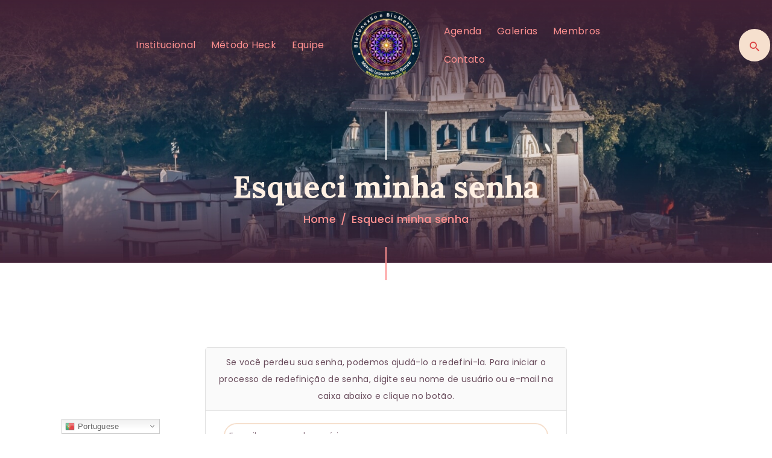

--- FILE ---
content_type: text/html; charset=UTF-8
request_url: https://bioconexao.com.br/esqueci-minha-senha/
body_size: 28850
content:
<!DOCTYPE html>
<html lang="pt-BR" class="no-js
									 scheme_default										">
<head>
			<meta charset="UTF-8">
		<meta name="viewport" content="width=device-width, initial-scale=1, maximum-scale=1">
		<meta name="format-detection" content="telephone=no">
		<link rel="profile" href="//gmpg.org/xfn/11">
		<link rel="pingback" href="https://bioconexao.com.br/xmlrpc.php">
		<title>Esqueci minha senha &#8211; Bioconexão</title>
          <script>
            (function(d){
              var js, id = 'powr-js', ref = d.getElementsByTagName('script')[0];
              if (d.getElementById(id)) {return;}
              js = d.createElement('script'); js.id = id; js.async = true;
              js.src = '//www.powr.io/powr.js';
              js.setAttribute('powr-token','lLG4PxTB0w1449771688');
              js.setAttribute('external-type','wordpress');
              ref.parentNode.insertBefore(js, ref);
            }(document));
          </script>
          <meta name='robots' content='max-image-preview:large' />
<script type='application/javascript'>console.log('PixelYourSite Free version 8.2.5');</script>
<link rel='dns-prefetch' href='//www.powr.io' />
<link rel='dns-prefetch' href='//fonts.googleapis.com' />
<link rel='dns-prefetch' href='//s.w.org' />
<link rel="alternate" type="application/rss+xml" title="Feed para Bioconexão &raquo;" href="https://bioconexao.com.br/feed/" />
<link rel="alternate" type="application/rss+xml" title="Feed de comentários para Bioconexão &raquo;" href="https://bioconexao.com.br/comments/feed/" />
<link rel="alternate" type="text/calendar" title="Bioconexão &raquo; do iCal Feed" href="https://bioconexao.com.br/events/?ical=1" />
<style type="text/css">.brave_popup{display:none}</style><script> var brave_popup_data = {}; var bravepop_emailValidation=false; var brave_popup_videos = {};  var brave_popup_formData = {};var brave_popup_adminUser = false; var brave_popup_pageInfo = {"type":"single","pageID":9730,"singleType":"page"};  var bravepop_emailSuggestions={};</script><meta property="og:url" content="https://bioconexao.com.br/esqueci-minha-senha/ "/>
			<meta property="og:title" content="Esqueci minha senha" />
			<meta property="og:description" content="" />  
			<meta property="og:type" content="article" />		<script type="text/javascript">
			window._wpemojiSettings = {"baseUrl":"https:\/\/s.w.org\/images\/core\/emoji\/13.0.1\/72x72\/","ext":".png","svgUrl":"https:\/\/s.w.org\/images\/core\/emoji\/13.0.1\/svg\/","svgExt":".svg","source":{"concatemoji":"https:\/\/bioconexao.com.br\/wp-includes\/js\/wp-emoji-release.min.js?ver=5.7.14"}};
			!function(e,a,t){var n,r,o,i=a.createElement("canvas"),p=i.getContext&&i.getContext("2d");function s(e,t){var a=String.fromCharCode;p.clearRect(0,0,i.width,i.height),p.fillText(a.apply(this,e),0,0);e=i.toDataURL();return p.clearRect(0,0,i.width,i.height),p.fillText(a.apply(this,t),0,0),e===i.toDataURL()}function c(e){var t=a.createElement("script");t.src=e,t.defer=t.type="text/javascript",a.getElementsByTagName("head")[0].appendChild(t)}for(o=Array("flag","emoji"),t.supports={everything:!0,everythingExceptFlag:!0},r=0;r<o.length;r++)t.supports[o[r]]=function(e){if(!p||!p.fillText)return!1;switch(p.textBaseline="top",p.font="600 32px Arial",e){case"flag":return s([127987,65039,8205,9895,65039],[127987,65039,8203,9895,65039])?!1:!s([55356,56826,55356,56819],[55356,56826,8203,55356,56819])&&!s([55356,57332,56128,56423,56128,56418,56128,56421,56128,56430,56128,56423,56128,56447],[55356,57332,8203,56128,56423,8203,56128,56418,8203,56128,56421,8203,56128,56430,8203,56128,56423,8203,56128,56447]);case"emoji":return!s([55357,56424,8205,55356,57212],[55357,56424,8203,55356,57212])}return!1}(o[r]),t.supports.everything=t.supports.everything&&t.supports[o[r]],"flag"!==o[r]&&(t.supports.everythingExceptFlag=t.supports.everythingExceptFlag&&t.supports[o[r]]);t.supports.everythingExceptFlag=t.supports.everythingExceptFlag&&!t.supports.flag,t.DOMReady=!1,t.readyCallback=function(){t.DOMReady=!0},t.supports.everything||(n=function(){t.readyCallback()},a.addEventListener?(a.addEventListener("DOMContentLoaded",n,!1),e.addEventListener("load",n,!1)):(e.attachEvent("onload",n),a.attachEvent("onreadystatechange",function(){"complete"===a.readyState&&t.readyCallback()})),(n=t.source||{}).concatemoji?c(n.concatemoji):n.wpemoji&&n.twemoji&&(c(n.twemoji),c(n.wpemoji)))}(window,document,window._wpemojiSettings);
		</script>
		<style type="text/css">
img.wp-smiley,
img.emoji {
	display: inline !important;
	border: none !important;
	box-shadow: none !important;
	height: 1em !important;
	width: 1em !important;
	margin: 0 .07em !important;
	vertical-align: -0.1em !important;
	background: none !important;
	padding: 0 !important;
}
</style>
	<link property="stylesheet" rel='stylesheet' id='gtranslate-style-css'  href='https://bioconexao.com.br/wp-content/plugins/gtranslate/gtranslate-style16.css?ver=5.7.14' type='text/css' media='all' />
<link property="stylesheet" rel='stylesheet' id='wp-block-library-css'  href='https://bioconexao.com.br/wp-includes/css/dist/block-library/style.min.css?ver=5.7.14' type='text/css' media='all' />
<link property="stylesheet" rel='stylesheet' id='wp-components-css'  href='https://bioconexao.com.br/wp-includes/css/dist/components/style.min.css?ver=5.7.14' type='text/css' media='all' />
<link property="stylesheet" rel='stylesheet' id='wp-block-editor-css'  href='https://bioconexao.com.br/wp-includes/css/dist/block-editor/style.min.css?ver=5.7.14' type='text/css' media='all' />
<link property="stylesheet" rel='stylesheet' id='wp-nux-css'  href='https://bioconexao.com.br/wp-includes/css/dist/nux/style.min.css?ver=5.7.14' type='text/css' media='all' />
<link property="stylesheet" rel='stylesheet' id='wp-editor-css'  href='https://bioconexao.com.br/wp-includes/css/dist/editor/style.min.css?ver=5.7.14' type='text/css' media='all' />
<link property="stylesheet" rel='stylesheet' id='powrful_pack-style-css-css'  href='https://bioconexao.com.br/wp-content/plugins/powr-pack/dist/blocks.style.build.css?ver=5.7.14' type='text/css' media='all' />
<link property="stylesheet" rel='stylesheet' id='contact-form-7-css'  href='https://bioconexao.com.br/wp-content/plugins/contact-form-7/includes/css/styles.css?ver=5.4.1' type='text/css' media='all' />
<link property="stylesheet" rel='stylesheet' id='image-map-pro-dist-css-css'  href='https://bioconexao.com.br/wp-content/plugins/image-map-pro-wordpress/css/image-map-pro.min.css?ver=5.1.6' type='text/css' media='' />
<link property="stylesheet" rel='stylesheet' id='webui-popover-css'  href='https://bioconexao.com.br/wp-content/plugins/lifterlms/assets/vendor/webui-popover/jquery.webui-popover.min.css?ver=1.2.15' type='text/css' media='all' />
<link property="stylesheet" rel='stylesheet' id='lifterlms-styles-css'  href='https://bioconexao.com.br/wp-content/plugins/lifterlms/assets/css/lifterlms.min.css?ver=5.10.0' type='text/css' media='all' />
<link property="stylesheet" rel='stylesheet' id='mptt-style-css'  href='https://bioconexao.com.br/wp-content/plugins/mp-timetable/media/css/style.css?ver=2.3.18' type='text/css' media='all' />
<link property="stylesheet" rel='stylesheet' id='profilegrid-user-profiles-groups-and-communities-css'  href='https://bioconexao.com.br/wp-content/plugins/profilegrid-user-profiles-groups-and-communities/public/css/profile-magic-public.css?ver=4.6.5' type='text/css' media='all' />
<link property="stylesheet" rel='stylesheet' id='pm-font-awesome-css'  href='https://bioconexao.com.br/wp-content/plugins/profilegrid-user-profiles-groups-and-communities/public/css/font-awesome.css?ver=4.6.5' type='text/css' media='all' />
<link property="stylesheet" rel='stylesheet' id='pg-password-checker-css'  href='https://bioconexao.com.br/wp-content/plugins/profilegrid-user-profiles-groups-and-communities/public/css/pg-password-checker.css?ver=4.6.5' type='text/css' media='all' />
<link property="stylesheet" rel='stylesheet' id='pg-profile-menu-css'  href='https://bioconexao.com.br/wp-content/plugins/profilegrid-user-profiles-groups-and-communities/public/css/pg-profile-menu.css?ver=4.6.5' type='text/css' media='all' />
<link property="stylesheet" rel='stylesheet' id='pg-responsive-css'  href='https://bioconexao.com.br/wp-content/plugins/profilegrid-user-profiles-groups-and-communities/public/css/pg-responsive-public.css?ver=4.6.5' type='text/css' media='all' />
<link property="stylesheet" rel='stylesheet' id='trx_addons-icons-css'  href='https://bioconexao.com.br/wp-content/plugins/trx_addons/css/font-icons/css/trx_addons_icons-embedded.css' type='text/css' media='all' />
<link property="stylesheet" rel='stylesheet' id='jquery-swiper-css'  href='https://bioconexao.com.br/wp-content/plugins/trx_addons/js/swiper/swiper.min.css' type='text/css' media='all' />
<link property="stylesheet" rel='stylesheet' id='magnific-popup-css'  href='https://bioconexao.com.br/wp-content/plugins/trx_addons/js/magnific/magnific-popup.min.css' type='text/css' media='all' />
<link property="stylesheet" rel='stylesheet' id='trx_addons-css'  href='https://bioconexao.com.br/wp-content/plugins/trx_addons/css/trx_addons.css' type='text/css' media='all' />
<link property="stylesheet" rel='stylesheet' id='trx_addons-animation-css'  href='https://bioconexao.com.br/wp-content/plugins/trx_addons/css/trx_addons.animation.css' type='text/css' media='all' />
<link property="stylesheet" rel='stylesheet' id='exad-main-style-css'  href='https://bioconexao.com.br/wp-content/plugins/exclusive-addons-for-elementor/assets/css/exad-styles.min.css?ver=5.7.14' type='text/css' media='all' />
<link property="stylesheet" rel='stylesheet' id='wp-members-css'  href='https://bioconexao.com.br/wp-content/plugins/wp-members/assets/css/forms/generic-no-float.min.css?ver=3.3.9.1' type='text/css' media='all' />
<link property="stylesheet" rel='stylesheet' id='__EPYT__style-css'  href='https://bioconexao.com.br/wp-content/plugins/youtube-embed-plus/styles/ytprefs.min.css?ver=13.4.3' type='text/css' media='all' />
<style id='__EPYT__style-inline-css' type='text/css'>

                .epyt-gallery-thumb {
                        width: 33.333%;
                }
                
</style>
<link property="stylesheet" rel='stylesheet' id='vihara-font-Montserrat-css'  href='https://bioconexao.com.br/wp-content/themes/vihara/css/font-face/Montserrat/stylesheet.css' type='text/css' media='all' />
<link property="stylesheet" rel='stylesheet' id='vihara-font-google_fonts-css'  href='https://fonts.googleapis.com/css?family=Poppins:300,300italic,400,400italic,500,700,700italic%7CLora:400,400italic,700,700italic&#038;subset=latin,latin-ext' type='text/css' media='all' />
<link property="stylesheet" rel='stylesheet' id='fontello-icons-css'  href='https://bioconexao.com.br/wp-content/themes/vihara/css/font-icons/css/fontello.css' type='text/css' media='all' />
<link property="stylesheet" rel='stylesheet' id='vihara-main-css'  href='https://bioconexao.com.br/wp-content/themes/vihara/style.css' type='text/css' media='all' />
<link property="stylesheet" rel='stylesheet' id='bioconexao-custom-css'  href='https://bioconexao.com.br/wp-content/themes/vihara/css/bioconexao.css' type='text/css' media='all' />
<link property="stylesheet" rel='stylesheet' id='bootstrap-utils-css'  href='https://bioconexao.com.br/wp-content/themes/vihara/css/bootstrap4_utilities.css' type='text/css' media='all' />
<link property="stylesheet" rel='stylesheet' id='vihara-custom-css'  href='https://bioconexao.com.br/wp-content/themes/vihara/css/__custom.css' type='text/css' media='all' />
<link property="stylesheet" rel='stylesheet' id='vihara-color-default-css'  href='https://bioconexao.com.br/wp-content/themes/vihara/css/__colors_default.css' type='text/css' media='all' />
<link property="stylesheet" rel='stylesheet' id='vihara-color-dark-css'  href='https://bioconexao.com.br/wp-content/themes/vihara/css/__colors_dark.css' type='text/css' media='all' />
<link property="stylesheet" rel='stylesheet' id='vihara-color-extra-css'  href='https://bioconexao.com.br/wp-content/themes/vihara/css/__colors_extra.css' type='text/css' media='all' />
<link property="stylesheet" rel='stylesheet' id='vihara-color-extra-dark-css'  href='https://bioconexao.com.br/wp-content/themes/vihara/css/__colors_extra-dark.css' type='text/css' media='all' />
<link property="stylesheet" rel='stylesheet' id='mediaelement-css'  href='https://bioconexao.com.br/wp-includes/js/mediaelement/mediaelementplayer-legacy.min.css?ver=4.2.16' type='text/css' media='all' />
<link property="stylesheet" rel='stylesheet' id='wp-mediaelement-css'  href='https://bioconexao.com.br/wp-includes/js/mediaelement/wp-mediaelement.min.css?ver=5.7.14' type='text/css' media='all' />
<link property="stylesheet" rel='stylesheet' id='trx_addons-responsive-css'  href='https://bioconexao.com.br/wp-content/plugins/trx_addons/css/trx_addons.responsive.css' type='text/css' media='all' />
<link property="stylesheet" rel='stylesheet' id='vihara-responsive-css'  href='https://bioconexao.com.br/wp-content/themes/vihara/css/responsive.css' type='text/css' media='all' />
<script type='text/javascript' src='https://bioconexao.com.br/wp-includes/js/jquery/jquery.min.js?ver=3.5.1' id='jquery-core-js'></script>
<script type='text/javascript' src='https://bioconexao.com.br/wp-includes/js/jquery/jquery-migrate.min.js?ver=3.3.2' id='jquery-migrate-js'></script>
<script type='text/javascript' src='//www.powr.io/powr.js?external-type=wordpress&#038;ver=5.7.14' id='powr-js-js'></script>
<script type='text/javascript' src='https://bioconexao.com.br/wp-content/plugins/profilegrid-user-profiles-groups-and-communities/public/js/pg-profile-menu.js?ver=4.6.5' id='pg-profile-menu.js-js'></script>
<script type='text/javascript' id='profilegrid-user-profiles-groups-and-communities-js-extra'>
/* <![CDATA[ */
var pm_ajax_object = {"ajax_url":"https:\/\/bioconexao.com.br\/wp-admin\/admin-ajax.php","plugin_emoji_url":"https:\/\/bioconexao.com.br\/wp-content\/plugins\/profilegrid-user-profiles-groups-and-communities\/public\/partials\/images\/img"};
var pm_error_object = {"valid_email":"Insira um endere\u00e7o de e-mail v\u00e1lido.","valid_number":"Insira um n\u00famero v\u00e1lido.","valid_date":"Insira uma data v\u00e1lida (formato aaaa-mm-dd).","required_field":"Este \u00e9 um campo obrigat\u00f3rio.","required_comman_field":"Preencha todos os campos obrigat\u00f3rios.","file_type":"Este tipo de arquivo n\u00e3o \u00e9 permitido.","short_password":"Sua senha deve ter pelo menos 7 caracteres.","pass_not_match":"A senha e a confirma\u00e7\u00e3o de senha n\u00e3o conferem.","user_exist":"Este nome de usu\u00e1rio j\u00e1 existe.","email_exist":"Este e-mail j\u00e1 existe.","show_more":"Mais...","show_less":"Mostrar menos","user_not_exit":"O nome de usu\u00e1rio n\u00e3o existe.","password_change_successfully":"Senha alterada com sucesso","allow_file_ext":"jpg|jpeg|png|gif","valid_phone_number":"Insira um n\u00famero de telefone v\u00e1lido.","valid_mobile_number":"Coloque um n\u00famero de celular v\u00e1lido.","valid_facebook_url":"Insira um URL v\u00e1lido no Facebook.","valid_twitter_url":"Insira um URL do Twitter.","valid_google_url":"Insira um URL v\u00e1lido no Google+.","valid_linked_in_url":"Insira um URL do LinkedIn.","valid_youtube_url":"Insira um URL v\u00e1lido no Youtube.","valid_mixcloud_url":"Please enter a valid Mixcloud url.","valid_soundcloud_url":"Please enter a valid SoundCloud url.","valid_instagram_url":"Insira um URL v\u00e1lido no Instagram.","crop_alert_error":"Selecione uma regi\u00e3o de recorte e pressione enviar.","admin_note_error":"N\u00e3o \u00e9 poss\u00edvel adicionar uma nota vazia. Escreva algo e tente novamente.","empty_message_error":"N\u00e3o \u00e9 poss\u00edvel enviar uma mensagem vazia. Digite algo.","invite_limit_error":"Apenas dez usu\u00e1rios podem ser convidados por vez.","no_more_result":"Nenhum outro resultado foi encontrado","delete_friend_request":"Isso excluir\u00e1 a solicita\u00e7\u00e3o de amizade do(s) usu\u00e1rio(s) selecionado(s). Voc\u00ea deseja continuar?","remove_friend":"Isso remover\u00e1 o(s) usu\u00e1rio(s) selecionado(s) da sua lista de amigos. Voc\u00ea deseja continuar?","accept_friend_request_conf":"Isso aceitar\u00e1 a solicita\u00e7\u00e3o do(s) usu\u00e1rio(s) selecionado(s). Voc\u00ea deseja continuar?","cancel_friend_request":"Isso cancelar\u00e1 a solicita\u00e7\u00e3o do(s) usu\u00e1rio(s) selecionado(s). Voc\u00ea deseja continuar?","next":"Pr\u00f3ximo","back":"Voltar","submit":"Enviar","empty_chat_message":"Desculpe, n\u00e3o posso enviar uma mensagem vazia. Escreva algo e tente envi\u00e1-la novamente.","login_url":"https:\/\/bioconexao.com.br\/acessar\/?password=changed"};
/* ]]> */
</script>
<script type='text/javascript' src='https://bioconexao.com.br/wp-content/plugins/profilegrid-user-profiles-groups-and-communities/public/js/profile-magic-public.js?ver=4.6.5' id='profilegrid-user-profiles-groups-and-communities-js'></script>
<script type='text/javascript' src='https://bioconexao.com.br/wp-content/plugins/profilegrid-user-profiles-groups-and-communities/public/js/modernizr-custom.min.js?ver=4.6.5' id='modernizr-custom.min.js-js'></script>
<script type='text/javascript' src='https://bioconexao.com.br/wp-content/plugins/pixelyoursite/dist/scripts/jquery.bind-first-0.2.3.min.js?ver=5.7.14' id='jquery-bind-first-js'></script>
<script type='text/javascript' src='https://bioconexao.com.br/wp-content/plugins/pixelyoursite/dist/scripts/js.cookie-2.1.3.min.js?ver=2.1.3' id='js-cookie-js'></script>
<script type='text/javascript' id='pys-js-extra'>
/* <![CDATA[ */
var pysOptions = {"staticEvents":{"facebook":{"PageView":[{"delay":0,"type":"static","name":"PageView","pixelIds":["2276702572603600"],"eventID":"c9b2553d-1997-4c84-a746-0945efd49a15","params":{"page_title":"Esqueci minha senha","post_type":"page","post_id":9730,"plugin":"PixelYourSite","user_role":"guest","event_url":"bioconexao.com.br\/esqueci-minha-senha\/"},"ids":[],"hasTimeWindow":false,"timeWindow":0,"woo_order":"","edd_order":""}]}},"dynamicEvents":{"signal_form":{"facebook":{"delay":0,"type":"dyn","name":"Signal","pixelIds":["2276702572603600"],"eventID":"d1584eeb-0d74-45a4-936d-4052baf1054f","params":{"event_action":"Form","page_title":"Esqueci minha senha","post_type":"page","post_id":9730,"plugin":"PixelYourSite","user_role":"guest","event_url":"bioconexao.com.br\/esqueci-minha-senha\/"},"ids":[],"hasTimeWindow":false,"timeWindow":0,"woo_order":"","edd_order":""}},"signal_download":{"facebook":{"delay":0,"type":"dyn","name":"Signal","extensions":["","doc","exe","js","pdf","ppt","tgz","zip","xls"],"pixelIds":["2276702572603600"],"eventID":"55c38093-9b28-4453-b59e-c02d56ccd525","params":{"event_action":"Download","page_title":"Esqueci minha senha","post_type":"page","post_id":9730,"plugin":"PixelYourSite","user_role":"guest","event_url":"bioconexao.com.br\/esqueci-minha-senha\/"},"ids":[],"hasTimeWindow":false,"timeWindow":0,"woo_order":"","edd_order":""}},"signal_comment":{"facebook":{"delay":0,"type":"dyn","name":"Signal","pixelIds":["2276702572603600"],"eventID":"84f9286f-163c-4653-abce-0e097d61f8da","params":{"event_action":"Comment","page_title":"Esqueci minha senha","post_type":"page","post_id":9730,"plugin":"PixelYourSite","user_role":"guest","event_url":"bioconexao.com.br\/esqueci-minha-senha\/"},"ids":[],"hasTimeWindow":false,"timeWindow":0,"woo_order":"","edd_order":""}}},"triggerEvents":[],"triggerEventTypes":[],"facebook":{"pixelIds":["2276702572603600"],"advancedMatching":[],"removeMetadata":false,"contentParams":{"post_type":"page","post_id":9730,"content_name":"Esqueci minha senha"},"commentEventEnabled":true,"wooVariableAsSimple":false,"downloadEnabled":true,"formEventEnabled":true,"ajaxForServerEvent":true,"serverApiEnabled":true,"wooCRSendFromServer":false},"debug":"","siteUrl":"https:\/\/bioconexao.com.br","ajaxUrl":"https:\/\/bioconexao.com.br\/wp-admin\/admin-ajax.php","enable_remove_download_url_param":"1","gdpr":{"ajax_enabled":true,"all_disabled_by_api":false,"facebook_disabled_by_api":false,"analytics_disabled_by_api":false,"google_ads_disabled_by_api":false,"pinterest_disabled_by_api":false,"bing_disabled_by_api":false,"facebook_prior_consent_enabled":true,"analytics_prior_consent_enabled":true,"google_ads_prior_consent_enabled":null,"pinterest_prior_consent_enabled":true,"bing_prior_consent_enabled":true,"cookiebot_integration_enabled":false,"cookiebot_facebook_consent_category":"marketing","cookiebot_analytics_consent_category":"statistics","cookiebot_google_ads_consent_category":null,"cookiebot_pinterest_consent_category":"marketing","cookiebot_bing_consent_category":"marketing","consent_magic_integration_enabled":false,"real_cookie_banner_integration_enabled":false,"cookie_notice_integration_enabled":false,"cookie_law_info_integration_enabled":false},"edd":{"enabled":false},"woo":{"enabled":false}};
/* ]]> */
</script>
<script type='text/javascript' src='https://bioconexao.com.br/wp-content/plugins/pixelyoursite/dist/scripts/public.js?ver=8.2.5' id='pys-js'></script>
<script type='text/javascript' id='__ytprefs__-js-extra'>
/* <![CDATA[ */
var _EPYT_ = {"ajaxurl":"https:\/\/bioconexao.com.br\/wp-admin\/admin-ajax.php","security":"f3d20ba5e9","gallery_scrolloffset":"20","eppathtoscripts":"https:\/\/bioconexao.com.br\/wp-content\/plugins\/youtube-embed-plus\/scripts\/","eppath":"https:\/\/bioconexao.com.br\/wp-content\/plugins\/youtube-embed-plus\/","epresponsiveselector":"[\"iframe.__youtube_prefs_widget__\"]","epdovol":"1","version":"13.4.3","evselector":"iframe.__youtube_prefs__[src], iframe[src*=\"youtube.com\/embed\/\"], iframe[src*=\"youtube-nocookie.com\/embed\/\"]","ajax_compat":"","ytapi_load":"light","pause_others":"","stopMobileBuffer":"1","vi_active":"","vi_js_posttypes":[]};
/* ]]> */
</script>
<script type='text/javascript' src='https://bioconexao.com.br/wp-content/plugins/youtube-embed-plus/scripts/ytprefs.min.js?ver=13.4.3' id='__ytprefs__-js'></script>
<script type='text/javascript' src='https://bioconexao.com.br/wp-content/themes/vihara/js/js.cookie.min.js?ver=5.7.14' id='js-cookies-js'></script>
<script type='text/javascript' src='https://bioconexao.com.br/wp-content/themes/vihara/js/bioconexao.js?ver=5.7.14' id='bioconexao-js-js'></script>
<link rel="https://api.w.org/" href="https://bioconexao.com.br/wp-json/" /><link rel="alternate" type="application/json" href="https://bioconexao.com.br/wp-json/wp/v2/pages/9730" /><link rel="EditURI" type="application/rsd+xml" title="RSD" href="https://bioconexao.com.br/xmlrpc.php?rsd" />
<link rel="wlwmanifest" type="application/wlwmanifest+xml" href="https://bioconexao.com.br/wp-includes/wlwmanifest.xml" /> 
<meta name="generator" content="WordPress 5.7.14" />
<link rel="canonical" href="https://bioconexao.com.br/esqueci-minha-senha/" />
<link rel='shortlink' href='https://bioconexao.com.br/?p=9730' />
<link rel="alternate" type="application/json+oembed" href="https://bioconexao.com.br/wp-json/oembed/1.0/embed?url=https%3A%2F%2Fbioconexao.com.br%2Fesqueci-minha-senha%2F" />
<link rel="alternate" type="text/xml+oembed" href="https://bioconexao.com.br/wp-json/oembed/1.0/embed?url=https%3A%2F%2Fbioconexao.com.br%2Fesqueci-minha-senha%2F&#038;format=xml" />
<link rel="stylesheet" href="https://blob.contato.io/machine-files/all-css/form-ll.css">
<!-- Facebook Pixel Code -->
<script>
  !function(f,b,e,v,n,t,s)
  {if(f.fbq)return;n=f.fbq=function(){n.callMethod?
  n.callMethod.apply(n,arguments):n.queue.push(arguments)};
  if(!f._fbq)f._fbq=n;n.push=n;n.loaded=!0;n.version='2.0';
  n.queue=[];t=b.createElement(e);t.async=!0;
  t.src=v;s=b.getElementsByTagName(e)[0];
  s.parentNode.insertBefore(t,s)}(window, document,'script',
  'https://connect.facebook.net/en_US/fbevents.js');
  fbq('init', '2276702572603600');
  fbq('track', 'PageView');
</script>
<noscript><img height="1" width="1" style="display:none"
  src="https://www.facebook.com/tr?id=2276702572603600&ev=PageView&noscript=1"
/></noscript>
<!-- End Facebook Pixel Code --><noscript><style type="text/css">.mptt-shortcode-wrapper .mptt-shortcode-table:first-of-type{display:table!important}.mptt-shortcode-wrapper .mptt-shortcode-table .mptt-event-container:hover{height:auto!important;min-height:100%!important}body.mprm_ie_browser .mptt-shortcode-wrapper .mptt-event-container{height:auto!important}@media (max-width:767px){.mptt-shortcode-wrapper .mptt-shortcode-table:first-of-type{display:none!important}}</style></noscript><meta name="facebook-domain-verification" content="upr979myygn4fs9ty8orikz4btjx4f" />			<style type="text/css">
			<!--
				#page_preloader {
					background-color: #ffffff !important;				}
			-->
			</style>
			<meta name="tec-api-version" content="v1"><meta name="tec-api-origin" content="https://bioconexao.com.br"><link rel="https://theeventscalendar.com/" href="https://bioconexao.com.br/wp-json/tribe/events/v1/" /><style type="text/css">.recentcomments a{display:inline !important;padding:0 !important;margin:0 !important;}</style>		<style type="text/css" id="wp-custom-css">
			body{
	background-color:transparent;
}

.elementor-editor-active #HEADER-EXT{ 
	z-index: initial !important; 
}

.elementor-editor-active #site-header{ 
	z-index: initial !important; 
} 		</style>
		</head>

<body class="page-template-default page page-id-9730 wp-custom-logo ua_chrome preloader tribe-no-js exclusive-addons-elementor body_tag scheme_default blog_mode_page body_style_wide is_single sidebar_hide expand_content trx_addons_present header_type_custom header_style_header-custom-9759 header_position_default menu_style_top no_layout elementor-default elementor-kit-9785">
		<div id="page_preloader"><div class="preloader_wrap preloader_circle"><div class="preloader_circ1"></div><div class="preloader_circ2"></div><div class="preloader_circ3"></div><div class="preloader_circ4"></div></div></div>
	<div class="body_wrap">

		<div class="page_wrap">
			<header class="top_panel top_panel_custom top_panel_custom_9759 top_panel_custom_elementor-header-default				 without_bg_image">
	<style>.elementor-9759 .elementor-element.elementor-element-10b1701a > .elementor-container{max-width:1830px;}.elementor-9759 .elementor-element.elementor-element-10b1701a:not(.elementor-motion-effects-element-type-background), .elementor-9759 .elementor-element.elementor-element-10b1701a > .elementor-motion-effects-container > .elementor-motion-effects-layer{background-image:url("https://bioconexao.com.br/wp-content/uploads/2021/02/header-copyright.jpg");background-position:center center;background-repeat:no-repeat;background-size:cover;}.elementor-9759 .elementor-element.elementor-element-10b1701a > .elementor-background-overlay{background-color:transparent;background-image:linear-gradient(180deg, #412236 0%, rgba(65,34,54,0) 49%);opacity:0.5;transition:background 0.3s, border-radius 0.3s, opacity 0.3s;}.elementor-9759 .elementor-element.elementor-element-10b1701a{transition:background 0.3s, border 0.3s, border-radius 0.3s, box-shadow 0.3s;padding:18px 0px 62px 0px;}.elementor-9759 .elementor-element.elementor-element-53ba97c3{-ms-flex-pack:inherit;-webkit-justify-content:inherit;justify-content:inherit;}.elementor-9759 .elementor-element.elementor-element-10866efc > .elementor-container{max-width:1800px;}.elementor-bc-flex-widget .elementor-9759 .elementor-element.elementor-element-968df51.elementor-column .elementor-column-wrap{align-items:center;}.elementor-9759 .elementor-element.elementor-element-968df51.elementor-column.elementor-element[data-element_type="column"] > .elementor-column-wrap.elementor-element-populated > .elementor-widget-wrap{align-content:center;align-items:center;}.elementor-9759 .elementor-element.elementor-element-968df51{-ms-flex-pack:flex-end;-webkit-justify-content:flex-end;justify-content:flex-end;}.elementor-9759 .elementor-element.elementor-element-1ff254bd{-ms-flex-pack:center;-webkit-justify-content:center;justify-content:center;}.elementor-9759 .elementor-element.elementor-element-1f673274 .logo_image{max-height:7.5em;}.elementor-bc-flex-widget .elementor-9759 .elementor-element.elementor-element-4c788c7b.elementor-column .elementor-column-wrap{align-items:center;}.elementor-9759 .elementor-element.elementor-element-4c788c7b.elementor-column.elementor-element[data-element_type="column"] > .elementor-column-wrap.elementor-element-populated > .elementor-widget-wrap{align-content:center;align-items:center;}.elementor-9759 .elementor-element.elementor-element-4c788c7b{-ms-flex-pack:flex-start;-webkit-justify-content:flex-start;justify-content:flex-start;}.elementor-bc-flex-widget .elementor-9759 .elementor-element.elementor-element-e58a0d6.elementor-column .elementor-column-wrap{align-items:center;}.elementor-9759 .elementor-element.elementor-element-e58a0d6.elementor-column.elementor-element[data-element_type="column"] > .elementor-column-wrap.elementor-element-populated > .elementor-widget-wrap{align-content:center;align-items:center;}.elementor-9759 .elementor-element.elementor-element-e58a0d6{-ms-flex-pack:flex-end;-webkit-justify-content:flex-end;justify-content:flex-end;}.elementor-9759 .elementor-element.elementor-element-38efebc8{-ms-flex-pack:inherit;-webkit-justify-content:inherit;justify-content:inherit;}.elementor-9759 .elementor-element.elementor-element-1e20041d .elementor-spacer-inner{height:48px;}.elementor-9759 .elementor-element.elementor-element-39e11504 > .elementor-container > .elementor-row > .elementor-column > .elementor-column-wrap > .elementor-widget-wrap{align-content:center;align-items:center;}.elementor-9759 .elementor-element.elementor-element-39e11504:not(.elementor-motion-effects-element-type-background), .elementor-9759 .elementor-element.elementor-element-39e11504 > .elementor-motion-effects-container > .elementor-motion-effects-layer{background-color:#44233b;}.elementor-9759 .elementor-element.elementor-element-39e11504{transition:background 0.3s, border 0.3s, border-radius 0.3s, box-shadow 0.3s;}.elementor-9759 .elementor-element.elementor-element-39e11504 > .elementor-background-overlay{transition:background 0.3s, border-radius 0.3s, opacity 0.3s;}.elementor-9759 .elementor-element.elementor-element-2c84b4bd{-ms-flex-pack:inherit;-webkit-justify-content:inherit;justify-content:inherit;}.elementor-9759 .elementor-element.elementor-element-1f8c2e99 .logo_image{max-height:4.5em;}.elementor-9759 .elementor-element.elementor-element-7ebcd841{-ms-flex-pack:inherit;-webkit-justify-content:inherit;justify-content:inherit;}.elementor-9759 .elementor-element.elementor-element-4c3f7f43:not(.elementor-motion-effects-element-type-background), .elementor-9759 .elementor-element.elementor-element-4c3f7f43 > .elementor-motion-effects-container > .elementor-motion-effects-layer{background-color:#44233b;}.elementor-9759 .elementor-element.elementor-element-4c3f7f43{transition:background 0.3s, border 0.3s, border-radius 0.3s, box-shadow 0.3s;padding:25px 0px 25px 0px;}.elementor-9759 .elementor-element.elementor-element-4c3f7f43 > .elementor-background-overlay{transition:background 0.3s, border-radius 0.3s, opacity 0.3s;}.elementor-9759 .elementor-element.elementor-element-bab26e0{-ms-flex-pack:inherit;-webkit-justify-content:inherit;justify-content:inherit;}@media(min-width:768px){.elementor-9759 .elementor-element.elementor-element-968df51{width:44.276%;}.elementor-9759 .elementor-element.elementor-element-1ff254bd{width:11.414%;}.elementor-9759 .elementor-element.elementor-element-4c788c7b{width:30.896%;}.elementor-9759 .elementor-element.elementor-element-e58a0d6{width:13.414%;}}@media(max-width:1024px) and (min-width:768px){.elementor-9759 .elementor-element.elementor-element-968df51{width:40%;}.elementor-9759 .elementor-element.elementor-element-1ff254bd{width:20%;}.elementor-9759 .elementor-element.elementor-element-4c788c7b{width:40%;}}@media(max-width:1024px){.elementor-9759 .elementor-element.elementor-element-968df51 > .elementor-element-populated.elementor-column-wrap{padding:0px 0px 0px 0px;}.elementor-9759 .elementor-element.elementor-element-4c788c7b > .elementor-element-populated.elementor-column-wrap{padding:0px 0px 0px 0px;}}@media(max-width:767px){.elementor-9759 .elementor-element.elementor-element-2c84b4bd{width:40%;}.elementor-9759 .elementor-element.elementor-element-7ebcd841{width:60%;}}</style>		<div data-elementor-type="cpt_layouts" data-elementor-id="9759" class="elementor elementor-9759" data-elementor-settings="[]">
						<div class="elementor-inner">
							<div class="elementor-section-wrap">
							<section class="elementor-section elementor-top-section elementor-element elementor-element-10b1701a sc_layouts_hide_on_mobile elementor-section-boxed elementor-section-height-default elementor-section-height-default exad-glass-effect-no exad-sticky-section-no" data-id="10b1701a" data-element_type="section" data-settings="{&quot;background_background&quot;:&quot;classic&quot;}">
							<div class="elementor-background-overlay"></div>
							<div class="elementor-container elementor-column-gap-extended">
							<div class="elementor-row">
					<div class="elementor-column elementor-col-100 elementor-top-column elementor-element elementor-element-53ba97c3 sc_inner_width_none sc_layouts_column_icons_position_left exad-glass-effect-no exad-sticky-section-no" data-id="53ba97c3" data-element_type="column">
			<div class="elementor-column-wrap elementor-element-populated">
							<div class="elementor-widget-wrap">
						<section class="elementor-section elementor-inner-section elementor-element elementor-element-10866efc scheme_dark elementor-section-boxed elementor-section-height-default elementor-section-height-default exad-glass-effect-no exad-sticky-section-no" data-id="10866efc" data-element_type="section">
						<div class="elementor-container elementor-column-gap-extended">
							<div class="elementor-row">
					<div class="elementor-column elementor-col-25 elementor-inner-column elementor-element elementor-element-968df51 sc_layouts_column sc_layouts_column_align_right sc_inner_width_none sc_layouts_column_icons_position_left exad-glass-effect-no exad-sticky-section-no" data-id="968df51" data-element_type="column">
			<div class="elementor-column-wrap elementor-element-populated">
							<div class="elementor-widget-wrap">
						<div class="sc_layouts_item elementor-element elementor-element-36cc102b exad-sticky-section-no exad-glass-effect-no sc_fly_static elementor-widget elementor-widget-trx_sc_layouts_menu" data-id="36cc102b" data-element_type="widget" data-widget_type="trx_sc_layouts_menu.default">
				<div class="elementor-widget-container">
			<nav class="sc_layouts_menu sc_layouts_menu_default sc_layouts_menu_dir_horizontal menu_hover_fade" id="trx_sc_layouts_menu_2097895691" data-animation-in="fadeIn" data-animation-out="fadeOut"		><ul id="sc_layouts_menu_978973038" class="sc_layouts_menu_nav"><li id="menu-item-9810" class="menu-item menu-item-type-custom menu-item-object-custom menu-item-has-children menu-item-9810"><a href="#"><span>Institucional</span></a>
<ul class="sub-menu"><li id="menu-item-10766" class="menu-item menu-item-type-post_type menu-item-object-page menu-item-10766"><a href="https://bioconexao.com.br/leandro-heck-gemeo/"><span>Conheça o mestre</span></a></li><li id="menu-item-9869" class="menu-item menu-item-type-post_type menu-item-object-page menu-item-9869"><a href="https://bioconexao.com.br/isv/"><span>O Instituto</span></a></li></ul>
</li><li id="menu-item-9808" class="menu-item menu-item-type-custom menu-item-object-custom menu-item-has-children menu-item-9808"><a href="#"><span>Método Heck</span></a>
<ul class="sub-menu"><li id="menu-item-10069" class="menu-item menu-item-type-post_type menu-item-object-page menu-item-10069"><a href="https://bioconexao.com.br/bioconexao-2/"><span>Bioconexão</span></a></li><li id="menu-item-10070" class="menu-item menu-item-type-post_type menu-item-object-page menu-item-10070"><a href="https://bioconexao.com.br/xianmian-fisiognomonia/"><span>BioMetafísica</span></a></li><li id="menu-item-10071" class="menu-item menu-item-type-post_type menu-item-object-page menu-item-10071"><a href="https://bioconexao.com.br/sincronicidade/"><span>Sincronicidade</span></a></li><li id="menu-item-10075" class="menu-item menu-item-type-post_type menu-item-object-page menu-item-10075"><a href="https://bioconexao.com.br/bioconexao-karmica/"><span>BIOCONEXÃO KARMICA</span></a></li><li id="menu-item-10343" class="menu-item menu-item-type-post_type menu-item-object-page menu-item-10343"><a href="https://bioconexao.com.br/desintoxicacao-2/"><span>Desintoxicação</span></a></li></ul>
</li><li id="menu-item-9970" class="menu-item menu-item-type-post_type menu-item-object-page menu-item-has-children menu-item-9970"><a href="https://bioconexao.com.br/equipe/"><span>Equipe</span></a>
<ul class="sub-menu"><li id="menu-item-10128" class="menu-item menu-item-type-post_type menu-item-object-page menu-item-10128"><a href="https://bioconexao.com.br/equipe/"><span>Equipe</span></a></li><li id="menu-item-9995" class="menu-item menu-item-type-post_type menu-item-object-page menu-item-9995"><a href="https://bioconexao.com.br/nossos-atendimentos/"><span>Nossos Atendimentos</span></a></li></ul>
</li></ul></nav><!-- /.sc_layouts_menu -->		</div>
				</div>
						</div>
					</div>
		</div>
				<div class="elementor-column elementor-col-25 elementor-inner-column elementor-element elementor-element-1ff254bd sc_layouts_column sc_layouts_column_align_center sc_inner_width_none sc_layouts_column_icons_position_left exad-glass-effect-no exad-sticky-section-no" data-id="1ff254bd" data-element_type="column">
			<div class="elementor-column-wrap elementor-element-populated">
							<div class="elementor-widget-wrap">
						<div class="sc_layouts_item elementor-element elementor-element-1f673274 exad-sticky-section-no exad-glass-effect-no sc_fly_static elementor-widget elementor-widget-trx_sc_layouts_logo" data-id="1f673274" data-element_type="widget" data-widget_type="trx_sc_layouts_logo.default">
				<div class="elementor-widget-container">
			<a href="https://bioconexao.com.br/" id="trx_sc_layouts_logo_1691056309" class="sc_layouts_logo sc_layouts_logo_default trx_addons_inline_1220699377"><img class="logo_image"
					src="//bioconexao.com.br/wp-content/uploads/2021/03/logo-oficial.png"
											srcset="//bioconexao.com.br/wp-content/uploads/2021/03/img-logo-site.png 2x"
											alt="Bioconexão" width="1233" height="1251"></a><!-- /.sc_layouts_logo -->		</div>
				</div>
						</div>
					</div>
		</div>
				<div class="elementor-column elementor-col-25 elementor-inner-column elementor-element elementor-element-4c788c7b sc_layouts_column sc_layouts_column_align_left sc_inner_width_none sc_layouts_column_icons_position_left exad-glass-effect-no exad-sticky-section-no" data-id="4c788c7b" data-element_type="column">
			<div class="elementor-column-wrap elementor-element-populated">
							<div class="elementor-widget-wrap">
						<div class="sc_layouts_item elementor-element elementor-element-7bccf405 exad-sticky-section-no exad-glass-effect-no sc_fly_static elementor-widget elementor-widget-trx_sc_layouts_menu" data-id="7bccf405" data-element_type="widget" data-widget_type="trx_sc_layouts_menu.default">
				<div class="elementor-widget-container">
			<nav class="sc_layouts_menu sc_layouts_menu_default sc_layouts_menu_dir_horizontal menu_hover_fade" id="trx_sc_layouts_menu_1643453442" data-animation-in="fadeIn" data-animation-out="fadeOut"		><ul id="sc_layouts_menu_1666333928" class="sc_layouts_menu_nav"><li id="menu-item-9818" class="menu-item menu-item-type-custom menu-item-object-custom menu-item-has-children menu-item-9818"><a href="https://1sh.co/2025"><span>Agenda</span></a>
<ul class="sub-menu"><li id="menu-item-10345" class="menu-item menu-item-type-post_type menu-item-object-page menu-item-10345"><a href="https://bioconexao.com.br/cursos/"><span>2025</span></a></li></ul>
</li><li id="menu-item-9819" class="menu-item menu-item-type-custom menu-item-object-custom menu-item-has-children menu-item-9819"><a href="#"><span>Galerias</span></a>
<ul class="sub-menu"><li id="menu-item-10107" class="menu-item menu-item-type-post_type menu-item-object-page menu-item-10107"><a href="https://bioconexao.com.br/galeria-de-fotos/"><span>Galeria de Fotos</span></a></li><li id="menu-item-10112" class="menu-item menu-item-type-post_type menu-item-object-page menu-item-10112"><a href="https://bioconexao.com.br/depoimentos/"><span>Depoimentos</span></a></li><li id="menu-item-10697" class="menu-item menu-item-type-custom menu-item-object-custom menu-item-10697"><a href="https://www.youtube.com/@LeandroHeckGemeo/playlists"><span>YouTube</span></a></li></ul>
</li><li id="menu-item-9820" class="menu-item menu-item-type-custom menu-item-object-custom menu-item-9820"><a href="/acessar/"><span>Membros</span></a></li><li id="menu-item-9873" class="menu-item menu-item-type-post_type menu-item-object-page menu-item-9873"><a href="https://bioconexao.com.br/onde-estamos/"><span>Contato</span></a></li></ul></nav><!-- /.sc_layouts_menu -->		</div>
				</div>
						</div>
					</div>
		</div>
				<div class="elementor-column elementor-col-25 elementor-inner-column elementor-element elementor-element-e58a0d6 sc_layouts_column sc_layouts_column_align_right sc_inner_width_none sc_layouts_column_icons_position_left exad-glass-effect-no exad-sticky-section-no" data-id="e58a0d6" data-element_type="column">
			<div class="elementor-column-wrap elementor-element-populated">
							<div class="elementor-widget-wrap">
						<div class="sc_layouts_item elementor-element elementor-element-0173f22 exad-sticky-section-no exad-glass-effect-no sc_fly_static elementor-widget elementor-widget-trx_sc_layouts_search" data-id="0173f22" data-element_type="widget" data-widget_type="trx_sc_layouts_search.default">
				<div class="elementor-widget-container">
			<div id="trx_sc_layouts_search_1212629118" class="sc_layouts_search"><div class="search_wrap search_style_fullscreen layouts_search">
	<div class="search_form_wrap">
		<form role="search" method="get" class="search_form" action="https://bioconexao.com.br/">
			<input type="hidden" value="" name="post_types">
			<input type="text" class="search_field" placeholder="Search" value="" name="s">
			<button type="submit" class="search_submit trx_addons_icon-search"></button>
							<a class="search_close trx_addons_icon-delete"></a>
					</form>
	</div>
	</div></div><!-- /.sc_layouts_search -->		</div>
				</div>
						</div>
					</div>
		</div>
								</div>
					</div>
		</section>
				<section class="elementor-section elementor-inner-section elementor-element elementor-element-3cf77e6e elementor-section-boxed elementor-section-height-default elementor-section-height-default exad-glass-effect-no exad-sticky-section-no" data-id="3cf77e6e" data-element_type="section">
						<div class="elementor-container elementor-column-gap-extended">
							<div class="elementor-row">
					<div class="elementor-column elementor-col-100 elementor-inner-column elementor-element elementor-element-38efebc8 sc_inner_width_none sc_layouts_column_icons_position_left exad-glass-effect-no exad-sticky-section-no" data-id="38efebc8" data-element_type="column">
			<div class="elementor-column-wrap elementor-element-populated">
							<div class="elementor-widget-wrap">
						<div class="sc_layouts_item elementor-element elementor-element-1e20041d exad-sticky-section-no exad-glass-effect-no sc_fly_static elementor-widget elementor-widget-spacer" data-id="1e20041d" data-element_type="widget" data-widget_type="spacer.default">
				<div class="elementor-widget-container">
					<div class="elementor-spacer">
			<div class="elementor-spacer-inner"></div>
		</div>
				</div>
				</div>
				<div class="sc_layouts_item elementor-element elementor-element-75435753 exad-sticky-section-no exad-glass-effect-no sc_fly_static elementor-widget elementor-widget-trx_sc_layouts_title" data-id="75435753" data-element_type="widget" data-widget_type="trx_sc_layouts_title.default">
				<div class="elementor-widget-container">
			<div id="trx_sc_layouts_title_117871426" class="sc_layouts_title sc_align_center with_content without_image without_tint"><div class="sc_layouts_title_content"><div class="sc_layouts_title_title">							<h1 class="sc_layouts_title_caption">Esqueci minha senha</h1>
							</div><div class="sc_layouts_title_breadcrumbs"><div class="breadcrumbs"><a class="breadcrumbs_item home" href="https://bioconexao.com.br/">Home</a><span class="breadcrumbs_delimiter"></span><span class="breadcrumbs_item current">Esqueci minha senha</span></div></div></div><!-- .sc_layouts_title_content --></div><!-- /.sc_layouts_title -->		</div>
				</div>
						</div>
					</div>
		</div>
								</div>
					</div>
		</section>
						</div>
					</div>
		</div>
								</div>
					</div>
		</section>
				<section class="elementor-section elementor-top-section elementor-element elementor-element-39e11504 elementor-section-content-middle sc_layouts_row sc_layouts_row_type_compact sc_layouts_row_fixed sc_layouts_row_fixed_always sc_layouts_hide_on_wide sc_layouts_hide_on_desktop sc_layouts_hide_on_notebook sc_layouts_hide_on_tablet elementor-section-boxed elementor-section-height-default elementor-section-height-default exad-glass-effect-no exad-sticky-section-no" data-id="39e11504" data-element_type="section" data-settings="{&quot;background_background&quot;:&quot;classic&quot;}">
						<div class="elementor-container elementor-column-gap-extended">
							<div class="elementor-row">
					<div class="elementor-column elementor-col-33 elementor-top-column elementor-element elementor-element-2c84b4bd sc_layouts_column sc_layouts_column_align_left sc_inner_width_none sc_layouts_column_icons_position_left exad-glass-effect-no exad-sticky-section-no" data-id="2c84b4bd" data-element_type="column">
			<div class="elementor-column-wrap elementor-element-populated">
							<div class="elementor-widget-wrap">
						<div class="sc_layouts_item elementor-element elementor-element-1f8c2e99 exad-sticky-section-no exad-glass-effect-no sc_fly_static elementor-widget elementor-widget-trx_sc_layouts_logo" data-id="1f8c2e99" data-element_type="widget" data-widget_type="trx_sc_layouts_logo.default">
				<div class="elementor-widget-container">
			<a href="https://bioconexao.com.br/" id="trx_sc_layouts_logo_762478700" class="sc_layouts_logo sc_layouts_logo_default trx_addons_inline_1465801357"><img class="logo_image"
					src="//bioconexao.com.br/wp-content/uploads/2021/03/logo-oficial.png"
											srcset="//bioconexao.com.br/wp-content/uploads/2021/03/img-logo-site.png 2x"
											alt="Bioconexão" width="1233" height="1251"></a><!-- /.sc_layouts_logo -->		</div>
				</div>
						</div>
					</div>
		</div>
				<div class="elementor-column elementor-col-66 elementor-top-column elementor-element elementor-element-7ebcd841 sc_layouts_column sc_layouts_column_align_right sc_inner_width_none sc_layouts_column_icons_position_left exad-glass-effect-no exad-sticky-section-no" data-id="7ebcd841" data-element_type="column">
			<div class="elementor-column-wrap elementor-element-populated">
							<div class="elementor-widget-wrap">
						<div class="sc_layouts_item elementor-element elementor-element-5d34f19d exad-sticky-section-no exad-glass-effect-no sc_fly_static elementor-widget elementor-widget-trx_sc_layouts_menu" data-id="5d34f19d" data-element_type="widget" data-widget_type="trx_sc_layouts_menu.default">
				<div class="elementor-widget-container">
			<div id="trx_sc_layouts_menu_2105400161" class="sc_layouts_iconed_text sc_layouts_menu_mobile_button_burger sc_layouts_menu_mobile_button">
		<a class="sc_layouts_item_link sc_layouts_iconed_text_link" href="#">
			<span class="sc_layouts_item_icon sc_layouts_iconed_text_icon trx_addons_icon-menu"></span>
		</a>
		</div>		</div>
				</div>
						</div>
					</div>
		</div>
								</div>
					</div>
		</section>
				<section class="elementor-section elementor-top-section elementor-element elementor-element-4c3f7f43 sc_layouts_hide_on_wide sc_layouts_hide_on_desktop sc_layouts_hide_on_notebook sc_layouts_hide_on_tablet elementor-section-boxed elementor-section-height-default elementor-section-height-default exad-glass-effect-no exad-sticky-section-no" data-id="4c3f7f43" data-element_type="section" data-settings="{&quot;background_background&quot;:&quot;classic&quot;}">
						<div class="elementor-container elementor-column-gap-extended">
							<div class="elementor-row">
					<div class="elementor-column elementor-col-100 elementor-top-column elementor-element elementor-element-bab26e0 sc_inner_width_none sc_layouts_column_icons_position_left exad-glass-effect-no exad-sticky-section-no" data-id="bab26e0" data-element_type="column">
			<div class="elementor-column-wrap elementor-element-populated">
							<div class="elementor-widget-wrap">
						<div class="sc_layouts_item elementor-element elementor-element-39d724a9 exad-sticky-section-no exad-glass-effect-no sc_fly_static elementor-widget elementor-widget-trx_sc_layouts_title" data-id="39d724a9" data-element_type="widget" data-widget_type="trx_sc_layouts_title.default">
				<div class="elementor-widget-container">
			<div id="trx_sc_layouts_title_1060614690" class="sc_layouts_title sc_align_center with_content without_image without_tint"><div class="sc_layouts_title_content"><div class="sc_layouts_title_title">							<h1 class="sc_layouts_title_caption">Esqueci minha senha</h1>
							</div><div class="sc_layouts_title_breadcrumbs"><div class="breadcrumbs"><a class="breadcrumbs_item home" href="https://bioconexao.com.br/">Home</a><span class="breadcrumbs_delimiter"></span><span class="breadcrumbs_item current">Esqueci minha senha</span></div></div></div><!-- .sc_layouts_title_content --></div><!-- /.sc_layouts_title -->		</div>
				</div>
						</div>
					</div>
		</div>
								</div>
					</div>
		</section>
						</div>
						</div>
					</div>
		</header>
<div class="menu_mobile_overlay"></div>
<div class="menu_mobile menu_mobile_fullscreen scheme_dark">
	<div class="menu_mobile_inner">
		<a class="menu_mobile_close icon-cancel"></a>
		<a class="sc_layouts_logo" href="https://bioconexao.com.br/">
		<img src="//bioconexao.com.br/wp-content/uploads/2021/03/img-logo-site-150x150.png" srcset="//bioconexao.com.br/wp-content/uploads/2021/03/img-logo-site-150x150.png 2x" alt="Bioconexão" width="150" height="150">	</a>
	<nav class="menu_mobile_nav_area" itemscope itemtype="//schema.org/SiteNavigationElement"><ul id="menu_mobile" class=" menu_mobile_nav"><li class="menu-item menu-item-type-custom menu-item-object-custom menu-item-has-children menu-item-10259"><a href="#"><span>Institucional</span></a>
<ul class="sub-menu"><li class="menu-item menu-item-type-post_type menu-item-object-page menu-item-10890"><a href="https://bioconexao.com.br/leandro-heck-gemeo/"><span>Conheça o mestre</span></a></li><li class="menu-item menu-item-type-post_type menu-item-object-page menu-item-10262"><a href="https://bioconexao.com.br/isv/"><span>O Instituto</span></a></li></ul>
</li><li class="menu-item menu-item-type-custom menu-item-object-custom menu-item-has-children menu-item-10268"><a href="#"><span>Método Heck</span></a>
<ul class="sub-menu"><li class="menu-item menu-item-type-post_type menu-item-object-page menu-item-10269"><a href="https://bioconexao.com.br/bioconexao-2/"><span>Bioconexão</span></a></li><li class="menu-item menu-item-type-post_type menu-item-object-page menu-item-10270"><a href="https://bioconexao.com.br/xianmian-fisiognomonia/"><span>BioMetafísica</span></a></li><li class="menu-item menu-item-type-post_type menu-item-object-page menu-item-10271"><a href="https://bioconexao.com.br/sincronicidade/"><span>SINCRONICIDADE</span></a></li><li class="menu-item menu-item-type-post_type menu-item-object-page menu-item-10272"><a href="https://bioconexao.com.br/bioconexao-karmica/"><span>BIOCONEXÃO KARMICA</span></a></li><li class="menu-item menu-item-type-post_type menu-item-object-page menu-item-10335"><a href="https://bioconexao.com.br/desintoxicacao-2/"><span>Desintoxicação</span></a></li></ul>
</li><li class="menu-item menu-item-type-custom menu-item-object-custom menu-item-has-children menu-item-10265"><a href="#"><span>Equipe</span></a>
<ul class="sub-menu"><li class="menu-item menu-item-type-post_type menu-item-object-page menu-item-10332"><a href="https://bioconexao.com.br/equipe/"><span>Equipe</span></a></li><li class="menu-item menu-item-type-post_type menu-item-object-page menu-item-10266"><a href="https://bioconexao.com.br/nossos-atendimentos/"><span>NOSSOS ATENDIMENTOS</span></a></li></ul>
</li><li class="menu-item menu-item-type-custom menu-item-object-custom menu-item-has-children menu-item-10340"><a title="2025" href="https://1sh.co/2025"><span>Agenda</span></a>
<ul class="sub-menu"><li class="menu-item menu-item-type-post_type menu-item-object-page menu-item-10339"><a href="https://bioconexao.com.br/cursos/"><span>2025</span></a></li></ul>
</li><li class="menu-item menu-item-type-custom menu-item-object-custom menu-item-has-children menu-item-10274"><a href="#"><span>Galerias</span></a>
<ul class="sub-menu"><li class="menu-item menu-item-type-post_type menu-item-object-page menu-item-10276"><a href="https://bioconexao.com.br/depoimentos/"><span>Depoimentos</span></a></li><li class="menu-item menu-item-type-post_type menu-item-object-page menu-item-10275"><a href="https://bioconexao.com.br/galeria-de-fotos/"><span>Galeria de Fotos</span></a></li></ul>
</li><li class="menu-item menu-item-type-custom menu-item-object-custom menu-item-10341"><a href="/acessar"><span>Membros</span></a></li><li class="menu-item menu-item-type-post_type menu-item-object-page menu-item-10278"><a href="https://bioconexao.com.br/onde-estamos/"><span>Contato</span></a></li></ul></nav><div class="search_wrap search_style_normal search_mobile">
	<div class="search_form_wrap">
		<form role="search" method="get" class="search_form" action="https://bioconexao.com.br/">
			<input type="hidden" value="" name="post_types">
			<input type="text" class="search_field" placeholder="Search" value="" name="s">
			<button type="submit" class="search_submit trx_addons_icon-search"></button>
					</form>
	</div>
	</div><div class="socials_mobile"><a target="_blank" href="https://www.facebook.com/BioconexaoMetodoHeck/" class="social_item social_item_style_icons sc_icon_type_icons social_item_type_icons"><span class="social_icon social_icon_facebook"><span class="icon-facebook"></span></span></a><a target="_blank" href="https://www.instagram.com/leandroheckgemeo/" class="social_item social_item_style_icons sc_icon_type_icons social_item_type_icons"><span class="social_icon social_icon_instagramm"><span class="icon-instagramm"></span></span></a><a target="_blank" href="https://www.youtube.com/user/MetodoHeck" class="social_item social_item_style_icons sc_icon_type_icons social_item_type_icons"><span class="social_icon social_icon_youtube-1"><span class="icon-youtube-1"></span></span></a></div>	</div>
</div>

			<div class="page_content_wrap">
									<div class="content_wrap">
						
				<div class="content">
					
<article id="post-9730" 
									class="post_item_single post_type_page post-9730 page type-page status-publish hentry">

	
	<div class="post_content entry-content">
		<div class="pmagic">  
 <div class="pm-login-box pm-dbfl pm-border pm-radius5"> 
   
 
 
 <form id="lostpasswordform" class="pmagic-form pm-dbfl pm-bg-lt" action="https://bioconexao.com.br/m3t0d0h3ck/?action=lostpassword" method="post">
     <div class="pm-login-header pm-dbfl pm-bg pm-border-bt pm-pad10">Se você perdeu sua senha, podemos ajudá-lo a redefini-la. Para iniciar o processo de redefinição de senha, digite seu nome de usuário ou e-mail na caixa abaixo e clique no botão.</div>
     <input type="text" name="user_login" id="user_login" placeholder="E-mail ou nome de usuário">
         
    
            <div class="pm-login-box-bottom-container pm-dbfl pm-bg pm-border">
                <input type="submit" name="submit" class="lostpassword-button" value="Redefinir senha"/>
            </div>
  </form>
  </div>
 </div>

	</div><!-- .entry-content -->

	
</article>
					</div><!-- </.content> -->

											</div><!-- </.content_wrap> -->
									</div><!-- </.page_content_wrap> -->

			<footer class="footer_wrap footer_custom footer_custom_9761 footer_custom_main-footer						 scheme_dark						">
	<style>.elementor-9761 .elementor-element.elementor-element-800c9cd > .elementor-background-overlay{background-color:transparent;background-image:linear-gradient(180deg, #252d3e 15%, #425885 100%);opacity:1;transition:background 0.3s, border-radius 0.3s, opacity 0.3s;}.elementor-9761 .elementor-element.elementor-element-800c9cd{transition:background 0.3s, border 0.3s, border-radius 0.3s, box-shadow 0.3s;padding:20px 0px 20px 0px;}.elementor-9761 .elementor-element.elementor-element-71c1e00{-ms-flex-pack:inherit;-webkit-justify-content:inherit;justify-content:inherit;z-index:10;}.elementor-9761 .elementor-element.elementor-element-13a60a1:not(.elementor-motion-effects-element-type-background), .elementor-9761 .elementor-element.elementor-element-13a60a1 > .elementor-motion-effects-container > .elementor-motion-effects-layer{background-color:#2B3447;}.elementor-9761 .elementor-element.elementor-element-13a60a1{transition:background 0.3s, border 0.3s, border-radius 0.3s, box-shadow 0.3s;padding:40px 0px 40px 0px;}.elementor-9761 .elementor-element.elementor-element-13a60a1 > .elementor-background-overlay{transition:background 0.3s, border-radius 0.3s, opacity 0.3s;}.elementor-9761 .elementor-element.elementor-element-d4a4a89{-ms-flex-pack:inherit;-webkit-justify-content:inherit;justify-content:inherit;}.elementor-9761 .elementor-element.elementor-element-7dc966b .elementor-heading-title{color:#FFFFFF;font-size:16px;}.elementor-9761 .elementor-element.elementor-element-c8aa7b7 .elementor-icon-list-icon i{font-size:14px;}.elementor-9761 .elementor-element.elementor-element-c8aa7b7 .elementor-icon-list-icon svg{width:14px;}.elementor-9761 .elementor-element.elementor-element-c8aa7b7 .elementor-icon-list-text{color:#97C2C9;}.elementor-9761 .elementor-element.elementor-element-c8aa7b7 .elementor-icon-list-item:hover .elementor-icon-list-text{color:#6EC1E4;}.elementor-9761 .elementor-element.elementor-element-c8aa7b7 > .elementor-widget-container{margin:10px 0px 0px 0px;}.elementor-9761 .elementor-element.elementor-element-77e278e{-ms-flex-pack:inherit;-webkit-justify-content:inherit;justify-content:inherit;}.elementor-9761 .elementor-element.elementor-element-97dfe53 .elementor-heading-title{color:#FFFFFF;font-size:16px;}.elementor-9761 .elementor-element.elementor-element-cc5d2c5 .elementor-icon-list-icon i{font-size:14px;}.elementor-9761 .elementor-element.elementor-element-cc5d2c5 .elementor-icon-list-icon svg{width:14px;}.elementor-9761 .elementor-element.elementor-element-cc5d2c5 .elementor-icon-list-text{color:#97C2C9;}.elementor-9761 .elementor-element.elementor-element-cc5d2c5 .elementor-icon-list-item:hover .elementor-icon-list-text{color:#6EC1E4;}.elementor-9761 .elementor-element.elementor-element-cc5d2c5 > .elementor-widget-container{margin:10px 0px 0px 0px;}.elementor-9761 .elementor-element.elementor-element-bd944bd{-ms-flex-pack:inherit;-webkit-justify-content:inherit;justify-content:inherit;}.elementor-9761 .elementor-element.elementor-element-75bf2b2 .elementor-heading-title{color:#FFFFFF;font-size:16px;}.elementor-9761 .elementor-element.elementor-element-d65c3a3 .elementor-icon-list-icon i{font-size:14px;}.elementor-9761 .elementor-element.elementor-element-d65c3a3 .elementor-icon-list-icon svg{width:14px;}.elementor-9761 .elementor-element.elementor-element-d65c3a3 .elementor-icon-list-text{color:#97C2C9;}.elementor-9761 .elementor-element.elementor-element-d65c3a3 .elementor-icon-list-item:hover .elementor-icon-list-text{color:#6EC1E4;}.elementor-9761 .elementor-element.elementor-element-d65c3a3 > .elementor-widget-container{margin:10px 0px 0px 0px;}.elementor-9761 .elementor-element.elementor-element-2bf137f{-ms-flex-pack:inherit;-webkit-justify-content:inherit;justify-content:inherit;}.elementor-9761 .elementor-element.elementor-element-ae74a07 .elementor-heading-title{color:#FFFFFF;font-size:16px;}.elementor-9761 .elementor-element.elementor-element-6bf1f9d .elementor-icon-list-icon i{font-size:14px;}.elementor-9761 .elementor-element.elementor-element-6bf1f9d .elementor-icon-list-icon svg{width:14px;}.elementor-9761 .elementor-element.elementor-element-6bf1f9d .elementor-icon-list-text{color:#97C2C9;}.elementor-9761 .elementor-element.elementor-element-6bf1f9d .elementor-icon-list-item:hover .elementor-icon-list-text{color:#6EC1E4;}.elementor-9761 .elementor-element.elementor-element-6bf1f9d > .elementor-widget-container{margin:10px 0px 0px 0px;}.elementor-9761 .elementor-element.elementor-element-a5cafa7{-ms-flex-pack:inherit;-webkit-justify-content:inherit;justify-content:inherit;}.elementor-9761 .elementor-element.elementor-element-1cbf849 .elementor-heading-title{color:#FFFFFF;font-size:16px;}.elementor-9761 .elementor-element.elementor-element-9cd25c4 .elementor-icon-list-icon i{font-size:14px;}.elementor-9761 .elementor-element.elementor-element-9cd25c4 .elementor-icon-list-icon svg{width:14px;}.elementor-9761 .elementor-element.elementor-element-9cd25c4 .elementor-icon-list-text{color:#97C2C9;}.elementor-9761 .elementor-element.elementor-element-9cd25c4 .elementor-icon-list-item:hover .elementor-icon-list-text{color:#6EC1E4;}.elementor-9761 .elementor-element.elementor-element-9cd25c4 > .elementor-widget-container{margin:10px 0px 0px 0px;}.elementor-9761 .elementor-element.elementor-element-3e5c04f:not(.elementor-motion-effects-element-type-background), .elementor-9761 .elementor-element.elementor-element-3e5c04f > .elementor-motion-effects-container > .elementor-motion-effects-layer{background-color:#2B3447;}.elementor-9761 .elementor-element.elementor-element-3e5c04f{transition:background 0.3s, border 0.3s, border-radius 0.3s, box-shadow 0.3s;padding:0px 0px 0px 0px;}.elementor-9761 .elementor-element.elementor-element-3e5c04f > .elementor-background-overlay{transition:background 0.3s, border-radius 0.3s, opacity 0.3s;}.elementor-bc-flex-widget .elementor-9761 .elementor-element.elementor-element-2452d2e.elementor-column .elementor-column-wrap{align-items:center;}.elementor-9761 .elementor-element.elementor-element-2452d2e.elementor-column.elementor-element[data-element_type="column"] > .elementor-column-wrap.elementor-element-populated > .elementor-widget-wrap{align-content:center;align-items:center;}.elementor-9761 .elementor-element.elementor-element-2452d2e{-ms-flex-pack:inherit;-webkit-justify-content:inherit;justify-content:inherit;}.elementor-9761 .elementor-element.elementor-element-c52cd1b{color:#FFFFFF;width:auto;max-width:auto;}.elementor-9761 .elementor-element.elementor-element-8bc7201{--grid-template-columns:repeat(0, auto);--icon-size:17px;--grid-column-gap:5px;--grid-row-gap:0px;width:auto;max-width:auto;}.elementor-9761 .elementor-element.elementor-element-8bc7201 .elementor-widget-container{text-align:right;}.elementor-9761 .elementor-element.elementor-element-f606c7a:not(.elementor-motion-effects-element-type-background), .elementor-9761 .elementor-element.elementor-element-f606c7a > .elementor-motion-effects-container > .elementor-motion-effects-layer{background-color:#212735;}.elementor-9761 .elementor-element.elementor-element-f606c7a{transition:background 0.3s, border 0.3s, border-radius 0.3s, box-shadow 0.3s;padding:15px 0px 15px 0px;}.elementor-9761 .elementor-element.elementor-element-f606c7a > .elementor-background-overlay{transition:background 0.3s, border-radius 0.3s, opacity 0.3s;}.elementor-9761 .elementor-element.elementor-element-9f1d29c{-ms-flex-pack:inherit;-webkit-justify-content:inherit;justify-content:inherit;}.elementor-9761 .elementor-element.elementor-element-f5dc952{-ms-flex-pack:inherit;-webkit-justify-content:inherit;justify-content:inherit;}.elementor-9761 .elementor-element.elementor-element-f2c21f8{color:#FFFFFF;}.elementor-bc-flex-widget .elementor-9761 .elementor-element.elementor-element-ea88463.elementor-column .elementor-column-wrap{align-items:center;}.elementor-9761 .elementor-element.elementor-element-ea88463.elementor-column.elementor-element[data-element_type="column"] > .elementor-column-wrap.elementor-element-populated > .elementor-widget-wrap{align-content:center;align-items:center;}.elementor-9761 .elementor-element.elementor-element-ea88463.elementor-column > .elementor-column-wrap > .elementor-widget-wrap{justify-content:center;}.elementor-9761 .elementor-element.elementor-element-ea88463{-ms-flex-pack:inherit;-webkit-justify-content:inherit;justify-content:inherit;}.elementor-9761 .elementor-element.elementor-element-6069692 .elementor-button{fill:#FFFFFF;color:#FFFFFF;background-color:#2B3447;}.elementor-9761 .elementor-element.elementor-element-6069692{width:auto;max-width:auto;}@media(min-width:768px){.elementor-9761 .elementor-element.elementor-element-f5dc952{width:70%;}.elementor-9761 .elementor-element.elementor-element-ea88463{width:30%;}}@media(max-width:1024px){.elementor-9761 .elementor-element.elementor-element-800c9cd{padding:80px 0px 80px 0px;}}@media(max-width:767px){.elementor-9761 .elementor-element.elementor-element-71c1e00 > .elementor-element-populated.elementor-column-wrap{padding:0px 0px 0px 0px;}.elementor-9761 .elementor-element.elementor-element-800c9cd{padding:60px 0px 60px 0px;}}</style>		<div data-elementor-type="cpt_layouts" data-elementor-id="9761" class="elementor elementor-9761" data-elementor-settings="[]">
						<div class="elementor-inner">
							<div class="elementor-section-wrap">
							<section class="sc_parallax elementor-section elementor-top-section elementor-element elementor-element-800c9cd scheme_extra-dark elementor-section-full_width sc_extra_bg_large elementor-section-height-default elementor-section-height-default exad-glass-effect-no exad-sticky-section-no" data-parallax-blocks="[{&quot;type&quot;:&quot;scroll&quot;,&quot;animation_prop&quot;:&quot;background&quot;,&quot;image&quot;:{&quot;url&quot;:&quot;https:\/\/bioconexao.com.br\/wp-content\/plugins\/exclusive-addons-for-elementor\/assets\/img\/placeholder.png&quot;,&quot;id&quot;:&quot;&quot;},&quot;bg_size&quot;:&quot;background&quot;,&quot;left&quot;:{&quot;unit&quot;:&quot;px&quot;,&quot;size&quot;:50,&quot;sizes&quot;:[]},&quot;top&quot;:{&quot;unit&quot;:&quot;px&quot;,&quot;size&quot;:-150,&quot;sizes&quot;:[]},&quot;speed&quot;:{&quot;unit&quot;:&quot;px&quot;,&quot;size&quot;:50,&quot;sizes&quot;:[]},&quot;z_index&quot;:{&quot;unit&quot;:&quot;px&quot;,&quot;size&quot;:&quot;&quot;,&quot;sizes&quot;:[]},&quot;class&quot;:&quot;&quot;,&quot;_id&quot;:&quot;4d5bb4f&quot;}]" data-id="800c9cd" data-element_type="section" data-settings="{&quot;background_background&quot;:&quot;classic&quot;}">
							<div class="elementor-background-overlay"></div>
							<div class="elementor-container elementor-column-gap-extended">
							<div class="elementor-row">
					<div class="elementor-column elementor-col-100 elementor-top-column elementor-element elementor-element-71c1e00 sc_inner_width_none sc_layouts_column_icons_position_left exad-glass-effect-no exad-sticky-section-no" data-id="71c1e00" data-element_type="column">
			<div class="elementor-column-wrap elementor-element-populated">
							<div class="elementor-widget-wrap">
						<div class="sc_layouts_item elementor-element elementor-element-402a516 exad-sticky-section-no exad-glass-effect-no sc_fly_static elementor-widget elementor-widget-trx_sc_title" data-id="402a516" data-element_type="widget" data-settings="{&quot;_animation&quot;:&quot;none&quot;}" data-widget_type="trx_sc_title.default">
				<div class="elementor-widget-container">
			<div id="trx_sc_title_376160033"
		class="sc_title sc_title_default"><span class="sc_item_subtitle sc_title_subtitle sc_align_center sc_item_subtitle_above sc_item_title_style_default">faça parte</span><h1 class="sc_item_title sc_title_title sc_align_center sc_item_title_style_default sc_item_title_tag"><span class="sc_item_title_text">Newsletter</span></h1><div class="sc_item_descr sc_title_descr sc_align_center"><p>Inscreva-se para ficar informado sobre nossos métodos e eventos !</p>
</div></div><!-- /.sc_title -->		</div>
				</div>
				<div class="sc_layouts_item elementor-element elementor-element-a9d7f04 fom-newletter-home exad-sticky-section-no exad-glass-effect-no sc_fly_static elementor-widget elementor-widget-html" data-id="a9d7f04" data-element_type="widget" data-widget_type="html.default">
				<div class="elementor-widget-container">
			<form action="https://paginas.rocks/pages/index/547403" method="post" >
  <input id="id" name="id" type="hidden" value="547403" />
  <input id="mid" name="mid" type="hidden" value="547403" />
  <input id="pid" name="pid" type="hidden" value="19042805" />
  <input id="list_id" name="list_id" type="hidden" value="547403" />
  <input id="provider" name="provider" type="hidden" value="leadlovers" />
  <label for="email">E-mail:</label>
  <input class="form-control form-ll" id="email" name="email" placeholder="Coloque aqui o seu melhor E-mail" type="text" />
  <div class="checkbox-list" data-required="true">
    <div class="checkbox">
      <label class="fixed">
      <input id="LGPDValidation" name="LGPDValidation" type="checkbox" style="-webkit-appearance: auto !important;" value="1">&nbsp;Sim, desejo receber e-mails sobre artigos, noticias, tendências ou ofertas. 
      </label>
    </div>
  </div>
  <button class="btn btn-danger" style="padding: 10px 40px; margin:15px 0 5px;  " type="submit">Enviar</button>
  <input type="hidden" id="source" name="source" value="" />
  <img src="https://llimages.com/redirect/redirect.aspx?A=V&p=19042805&m=547403" style="display: none;" />
</form>		</div>
				</div>
						</div>
					</div>
		</div>
								</div>
					</div>
		</section>
				<section class="elementor-section elementor-top-section elementor-element elementor-element-13a60a1 elementor-section-boxed elementor-section-height-default elementor-section-height-default exad-glass-effect-no exad-sticky-section-no" data-id="13a60a1" data-element_type="section" data-settings="{&quot;background_background&quot;:&quot;classic&quot;}">
						<div class="elementor-container elementor-column-gap-extended">
							<div class="elementor-row">
					<div class="elementor-column elementor-col-20 elementor-top-column elementor-element elementor-element-d4a4a89 sc_inner_width_none sc_layouts_column_icons_position_left exad-glass-effect-no exad-sticky-section-no" data-id="d4a4a89" data-element_type="column">
			<div class="elementor-column-wrap elementor-element-populated">
							<div class="elementor-widget-wrap">
						<div class="sc_layouts_item elementor-element elementor-element-7dc966b exad-sticky-section-no exad-glass-effect-no sc_fly_static elementor-widget elementor-widget-heading" data-id="7dc966b" data-element_type="widget" data-widget_type="heading.default">
				<div class="elementor-widget-container">
			<h2 class="elementor-heading-title elementor-size-default">Institucional</h2>		</div>
				</div>
				<div class="sc_layouts_item elementor-element elementor-element-c8aa7b7 elementor-icon-list--layout-traditional elementor-list-item-link-full_width exad-sticky-section-no exad-glass-effect-no sc_fly_static elementor-widget elementor-widget-icon-list" data-id="c8aa7b7" data-element_type="widget" data-widget_type="icon-list.default">
				<div class="elementor-widget-container">
					<ul class="elementor-icon-list-items">
							<li class="elementor-icon-list-item">
					<a href="https://bioconexao.com.br/o-mestre/">					<span class="elementor-icon-list-text">Conheça o mestre</span>
											</a>
									</li>
								<li class="elementor-icon-list-item">
					<a href="https://bioconexao.com.br/isv/">					<span class="elementor-icon-list-text">O Instituto</span>
											</a>
									</li>
						</ul>
				</div>
				</div>
						</div>
					</div>
		</div>
				<div class="elementor-column elementor-col-20 elementor-top-column elementor-element elementor-element-77e278e sc_inner_width_none sc_layouts_column_icons_position_left exad-glass-effect-no exad-sticky-section-no" data-id="77e278e" data-element_type="column">
			<div class="elementor-column-wrap elementor-element-populated">
							<div class="elementor-widget-wrap">
						<div class="sc_layouts_item elementor-element elementor-element-97dfe53 exad-sticky-section-no exad-glass-effect-no sc_fly_static elementor-widget elementor-widget-heading" data-id="97dfe53" data-element_type="widget" data-widget_type="heading.default">
				<div class="elementor-widget-container">
			<h2 class="elementor-heading-title elementor-size-default">Método Heck</h2>		</div>
				</div>
				<div class="sc_layouts_item elementor-element elementor-element-cc5d2c5 elementor-icon-list--layout-traditional elementor-list-item-link-full_width exad-sticky-section-no exad-glass-effect-no sc_fly_static elementor-widget elementor-widget-icon-list" data-id="cc5d2c5" data-element_type="widget" data-widget_type="icon-list.default">
				<div class="elementor-widget-container">
					<ul class="elementor-icon-list-items">
							<li class="elementor-icon-list-item">
					<a href="https://bioconexao.com.br/bioconexao/">					<span class="elementor-icon-list-text">Bioconexão</span>
											</a>
									</li>
								<li class="elementor-icon-list-item">
					<a href="https://bioconexao.com.br/xianmian-fisiognomonia/">					<span class="elementor-icon-list-text">BioMetafísica</span>
											</a>
									</li>
								<li class="elementor-icon-list-item">
					<a href="https://bioconexao.com.br/sincronicidade/">					<span class="elementor-icon-list-text">BioSincronicidade</span>
											</a>
									</li>
								<li class="elementor-icon-list-item">
					<a href="https://bioconexao.com.br/bioconexao-karmica/">					<span class="elementor-icon-list-text">BioKarmática</span>
											</a>
									</li>
								<li class="elementor-icon-list-item">
					<a href="https://bioconexao.com.br/desintoxicacao-2/">					<span class="elementor-icon-list-text">Desintoxicação</span>
											</a>
									</li>
						</ul>
				</div>
				</div>
						</div>
					</div>
		</div>
				<div class="elementor-column elementor-col-20 elementor-top-column elementor-element elementor-element-bd944bd sc_inner_width_none sc_layouts_column_icons_position_left exad-glass-effect-no exad-sticky-section-no" data-id="bd944bd" data-element_type="column">
			<div class="elementor-column-wrap elementor-element-populated">
							<div class="elementor-widget-wrap">
						<div class="sc_layouts_item elementor-element elementor-element-75bf2b2 exad-sticky-section-no exad-glass-effect-no sc_fly_static elementor-widget elementor-widget-heading" data-id="75bf2b2" data-element_type="widget" data-widget_type="heading.default">
				<div class="elementor-widget-container">
			<h2 class="elementor-heading-title elementor-size-default">Equipe</h2>		</div>
				</div>
				<div class="sc_layouts_item elementor-element elementor-element-d65c3a3 elementor-icon-list--layout-traditional elementor-list-item-link-full_width exad-sticky-section-no exad-glass-effect-no sc_fly_static elementor-widget elementor-widget-icon-list" data-id="d65c3a3" data-element_type="widget" data-widget_type="icon-list.default">
				<div class="elementor-widget-container">
					<ul class="elementor-icon-list-items">
							<li class="elementor-icon-list-item">
					<a href="https://bioconexao.com.br/nossos-atendimentos/">					<span class="elementor-icon-list-text">Equipe</span>
											</a>
									</li>
								<li class="elementor-icon-list-item">
					<a href="https://bioconexao.com.br/nossos-atendimentos/">					<span class="elementor-icon-list-text">Atendimentos</span>
											</a>
									</li>
								<li class="elementor-icon-list-item">
					<a href="https://bioconexao.com.br/i-jing/">					<span class="elementor-icon-list-text">I Jing</span>
											</a>
									</li>
						</ul>
				</div>
				</div>
						</div>
					</div>
		</div>
				<div class="elementor-column elementor-col-20 elementor-top-column elementor-element elementor-element-2bf137f sc_inner_width_none sc_layouts_column_icons_position_left exad-glass-effect-no exad-sticky-section-no" data-id="2bf137f" data-element_type="column">
			<div class="elementor-column-wrap elementor-element-populated">
							<div class="elementor-widget-wrap">
						<div class="sc_layouts_item elementor-element elementor-element-ae74a07 exad-sticky-section-no exad-glass-effect-no sc_fly_static elementor-widget elementor-widget-heading" data-id="ae74a07" data-element_type="widget" data-widget_type="heading.default">
				<div class="elementor-widget-container">
			<h2 class="elementor-heading-title elementor-size-default">Agenda</h2>		</div>
				</div>
				<div class="sc_layouts_item elementor-element elementor-element-6bf1f9d elementor-icon-list--layout-traditional elementor-list-item-link-full_width exad-sticky-section-no exad-glass-effect-no sc_fly_static elementor-widget elementor-widget-icon-list" data-id="6bf1f9d" data-element_type="widget" data-widget_type="icon-list.default">
				<div class="elementor-widget-container">
					<ul class="elementor-icon-list-items">
							<li class="elementor-icon-list-item">
					<a href="https://bioconexao.com.br/cursos/">					<span class="elementor-icon-list-text">Cursos</span>
											</a>
									</li>
						</ul>
				</div>
				</div>
						</div>
					</div>
		</div>
				<div class="elementor-column elementor-col-20 elementor-top-column elementor-element elementor-element-a5cafa7 sc_inner_width_none sc_layouts_column_icons_position_left exad-glass-effect-no exad-sticky-section-no" data-id="a5cafa7" data-element_type="column">
			<div class="elementor-column-wrap elementor-element-populated">
							<div class="elementor-widget-wrap">
						<div class="sc_layouts_item elementor-element elementor-element-1cbf849 exad-sticky-section-no exad-glass-effect-no sc_fly_static elementor-widget elementor-widget-heading" data-id="1cbf849" data-element_type="widget" data-widget_type="heading.default">
				<div class="elementor-widget-container">
			<h2 class="elementor-heading-title elementor-size-default">Galeria</h2>		</div>
				</div>
				<div class="sc_layouts_item elementor-element elementor-element-9cd25c4 elementor-icon-list--layout-traditional elementor-list-item-link-full_width exad-sticky-section-no exad-glass-effect-no sc_fly_static elementor-widget elementor-widget-icon-list" data-id="9cd25c4" data-element_type="widget" data-widget_type="icon-list.default">
				<div class="elementor-widget-container">
					<ul class="elementor-icon-list-items">
							<li class="elementor-icon-list-item">
					<a href="https://bioconexao.com.br/depoimentos/">					<span class="elementor-icon-list-text">Depoimentos</span>
											</a>
									</li>
								<li class="elementor-icon-list-item">
					<a href="https://bioconexao.com.br/galeria-de-fotos/">					<span class="elementor-icon-list-text">Galeria de fotos</span>
											</a>
									</li>
								<li class="elementor-icon-list-item">
					<a href="https://bioconexao.com.br/programa/">					<span class="elementor-icon-list-text">Programa</span>
											</a>
									</li>
						</ul>
				</div>
				</div>
						</div>
					</div>
		</div>
								</div>
					</div>
		</section>
				<section class="elementor-section elementor-top-section elementor-element elementor-element-3e5c04f elementor-section-boxed elementor-section-height-default elementor-section-height-default exad-glass-effect-no exad-sticky-section-no" data-id="3e5c04f" data-element_type="section" data-settings="{&quot;background_background&quot;:&quot;classic&quot;}">
						<div class="elementor-container elementor-column-gap-extended">
							<div class="elementor-row">
					<div class="elementor-column elementor-col-100 elementor-top-column elementor-element elementor-element-2452d2e sc_inner_width_none sc_layouts_column_icons_position_left exad-glass-effect-no exad-sticky-section-no" data-id="2452d2e" data-element_type="column">
			<div class="elementor-column-wrap elementor-element-populated">
							<div class="elementor-widget-wrap">
						<div class="sc_layouts_item elementor-element elementor-element-c52cd1b elementor-widget__width-auto exad-sticky-section-no exad-glass-effect-no sc_fly_static elementor-widget elementor-widget-text-editor" data-id="c52cd1b" data-element_type="widget" data-widget_type="text-editor.default">
				<div class="elementor-widget-container">
								<div class="elementor-text-editor elementor-clearfix">
					<p>Todos os direitos reservados</p>					</div>
						</div>
				</div>
				<div class="sc_layouts_item elementor-element elementor-element-8bc7201 e-grid-align-right social-footer elementor-widget__width-auto elementor-shape-circle elementor-grid-0 exad-sticky-section-no exad-glass-effect-no sc_fly_static elementor-widget elementor-widget-social-icons" data-id="8bc7201" data-element_type="widget" data-widget_type="social-icons.default">
				<div class="elementor-widget-container">
					<div class="elementor-social-icons-wrapper elementor-grid">
							<div class="elementor-grid-item">
					<a class="elementor-icon elementor-social-icon elementor-social-icon-facebook elementor-repeater-item-01081bd" href="https://pt-br.facebook.com/BioconexaoMetodoHeck" target="_blank">
						<span class="elementor-screen-only">Facebook</span>
						<i class="fab fa-facebook"></i>					</a>
				</div>
							<div class="elementor-grid-item">
					<a class="elementor-icon elementor-social-icon elementor-social-icon-youtube elementor-repeater-item-7c7eef9" href="https://www.youtube.com/user/MetodoHeck" target="_blank">
						<span class="elementor-screen-only">Youtube</span>
						<i class="fab fa-youtube"></i>					</a>
				</div>
							<div class="elementor-grid-item">
					<a class="elementor-icon elementor-social-icon elementor-social-icon-instagram elementor-repeater-item-4cba83d" href="https://www.instagram.com/leandroheckgemeo/" target="_blank">
						<span class="elementor-screen-only">Instagram</span>
						<i class="fab fa-instagram"></i>					</a>
				</div>
							<div class="elementor-grid-item">
					<a class="elementor-icon elementor-social-icon elementor-social-icon-telegram elementor-repeater-item-a898729" href="https://t.me/joinchat/USEa4CfJfNllMTqN" target="_blank">
						<span class="elementor-screen-only">Telegram</span>
						<i class="fab fa-telegram"></i>					</a>
				</div>
					</div>
				</div>
				</div>
						</div>
					</div>
		</div>
								</div>
					</div>
		</section>
				<section class="elementor-section elementor-top-section elementor-element elementor-element-f606c7a elementor-section-full_width cookies-bar d-none elementor-section-height-default elementor-section-height-default exad-glass-effect-no exad-sticky-section-no" data-id="f606c7a" data-element_type="section" data-settings="{&quot;background_background&quot;:&quot;classic&quot;}">
						<div class="elementor-container elementor-column-gap-extended">
							<div class="elementor-row">
					<div class="elementor-column elementor-col-100 elementor-top-column elementor-element elementor-element-9f1d29c sc_inner_width_none sc_layouts_column_icons_position_left exad-glass-effect-no exad-sticky-section-no" data-id="9f1d29c" data-element_type="column">
			<div class="elementor-column-wrap elementor-element-populated">
							<div class="elementor-widget-wrap">
						<section class="elementor-section elementor-inner-section elementor-element elementor-element-885271a elementor-section-boxed elementor-section-height-default elementor-section-height-default exad-glass-effect-no exad-sticky-section-no" data-id="885271a" data-element_type="section">
						<div class="elementor-container elementor-column-gap-extended">
							<div class="elementor-row">
					<div class="elementor-column elementor-col-50 elementor-inner-column elementor-element elementor-element-f5dc952 sc_inner_width_none sc_layouts_column_icons_position_left exad-glass-effect-no exad-sticky-section-no" data-id="f5dc952" data-element_type="column">
			<div class="elementor-column-wrap elementor-element-populated">
							<div class="elementor-widget-wrap">
						<div class="sc_layouts_item elementor-element elementor-element-f2c21f8 mb-0 exad-sticky-section-no exad-glass-effect-no sc_fly_static elementor-widget elementor-widget-text-editor" data-id="f2c21f8" data-element_type="widget" data-widget_type="text-editor.default">
				<div class="elementor-widget-container">
								<div class="elementor-text-editor elementor-clearfix">
					<p>Ao clicar em <b>“aceitar cookies”</b>, você concorda com o armazenamento de cookies em seu dispositivo para melhorar a sua navegação no site, além de contribuir para a análise de utilização do site e nas iniciativas de marketing.</p>					</div>
						</div>
				</div>
						</div>
					</div>
		</div>
				<div class="elementor-column elementor-col-50 elementor-inner-column elementor-element elementor-element-ea88463 sc_inner_width_none sc_layouts_column_icons_position_left exad-glass-effect-no exad-sticky-section-no" data-id="ea88463" data-element_type="column">
			<div class="elementor-column-wrap elementor-element-populated">
							<div class="elementor-widget-wrap">
						<div class="sc_layouts_item elementor-element elementor-element-6069692 btn-accept-cookies elementor-widget__width-auto exad-sticky-section-no exad-glass-effect-no sc_fly_static elementor-widget elementor-widget-button" data-id="6069692" data-element_type="widget" data-widget_type="button.default">
				<div class="elementor-widget-container">
					<div class="elementor-button-wrapper">
			<a href="#" class="elementor-button-link elementor-button elementor-size-sm" role="button">
						<span class="elementor-button-content-wrapper">
						<span class="elementor-button-text">Aceitar Cookies</span>
		</span>
					</a>
		</div>
				</div>
				</div>
						</div>
					</div>
		</div>
								</div>
					</div>
		</section>
						</div>
					</div>
		</div>
								</div>
					</div>
		</section>
						</div>
						</div>
					</div>
		</footer><!-- /.footer_wrap -->

		</div><!-- /.page_wrap -->

	</div><!-- /.body_wrap -->

	<a href="#" class="trx_addons_scroll_to_top trx_addons_icon-up" title="Scroll to top"></a><div style="position:fixed;bottom:0px;left:8%;z-index:999999;" id="gtranslate_wrapper"><!-- GTranslate: https://gtranslate.io/ -->
<style>
.switcher {font-family:Arial;font-size:10pt;text-align:left;cursor:pointer;overflow:hidden;width:163px;line-height:17px;}
.switcher a {text-decoration:none;display:block;font-size:10pt;-webkit-box-sizing:content-box;-moz-box-sizing:content-box;box-sizing:content-box;}
.switcher a img {vertical-align:middle;display:inline;border:0;padding:0;margin:0;opacity:0.8;}
.switcher a:hover img {opacity:1;}
.switcher .selected {background:#fff linear-gradient(180deg, #efefef 0%, #fff 70%);position:relative;z-index:9999;}
.switcher .selected a {border:1px solid #ccc;color:#666;padding:3px 5px;width:151px;}
.switcher .selected a:after {height:16px;display:inline-block;position:absolute;right:5px;width:15px;background-position:50%;background-size:7px;background-image:url("data:image/svg+xml;utf8,<svg xmlns='http://www.w3.org/2000/svg' width='16' height='16' viewBox='0 0 285 285'><path d='M282 76.5l-14.2-14.3a9 9 0 0 0-13.1 0L142.5 174.4 30.3 62.2a9 9 0 0 0-13.2 0L3 76.5a9 9 0 0 0 0 13.1l133 133a9 9 0 0 0 13.1 0l133-133a9 9 0 0 0 0-13z' style='fill:%23666'/></svg>");background-repeat:no-repeat;content:""!important;transition:all .2s;}
.switcher .selected a.open:after {-webkit-transform: rotate(-180deg);transform:rotate(-180deg);}
.switcher .selected a:hover {background:#fff}
.switcher .option {position:relative;z-index:9998;border-left:1px solid #ccc;border-right:1px solid #ccc;border-bottom:1px solid #ccc;background-color:#eee;display:none;width:161px;max-height:198px;-webkit-box-sizing:content-box;-moz-box-sizing:content-box;box-sizing:content-box;overflow-y:auto;overflow-x:hidden;}
.switcher .option a {color:#000;padding:3px 5px;}
.switcher .option a:hover {background:#fff;}
.switcher .option a.selected {background:#fff;}
#selected_lang_name {float: none;}
.l_name {float: none !important;margin: 0;}
.switcher .option::-webkit-scrollbar-track{-webkit-box-shadow:inset 0 0 3px rgba(0,0,0,0.3);border-radius:5px;background-color:#f5f5f5;}
.switcher .option::-webkit-scrollbar {width:5px;}
.switcher .option::-webkit-scrollbar-thumb {border-radius:5px;-webkit-box-shadow: inset 0 0 3px rgba(0,0,0,.3);background-color:#888;}
</style>
<div class="switcher notranslate">
<div class="selected">
<a href="#" onclick="return false;"><img src="//bioconexao.com.br/wp-content/plugins/gtranslate/flags/16/pt.png" height="16" width="16" alt="pt" /> Portuguese</a>
</div>
<div class="option">
<a href="#" onclick="doGTranslate('pt|ar');jQuery('div.switcher div.selected a').html(jQuery(this).html());return false;" title="Arabic" class="nturl"><img data-gt-lazy-src="//bioconexao.com.br/wp-content/plugins/gtranslate/flags/16/ar.png" height="16" width="16" alt="ar" /> Arabic</a><a href="#" onclick="doGTranslate('pt|zh-CN');jQuery('div.switcher div.selected a').html(jQuery(this).html());return false;" title="Chinese (Simplified)" class="nturl"><img data-gt-lazy-src="//bioconexao.com.br/wp-content/plugins/gtranslate/flags/16/zh-CN.png" height="16" width="16" alt="zh-CN" /> Chinese (Simplified)</a><a href="#" onclick="doGTranslate('pt|nl');jQuery('div.switcher div.selected a').html(jQuery(this).html());return false;" title="Dutch" class="nturl"><img data-gt-lazy-src="//bioconexao.com.br/wp-content/plugins/gtranslate/flags/16/nl.png" height="16" width="16" alt="nl" /> Dutch</a><a href="#" onclick="doGTranslate('pt|en');jQuery('div.switcher div.selected a').html(jQuery(this).html());return false;" title="English" class="nturl"><img data-gt-lazy-src="//bioconexao.com.br/wp-content/plugins/gtranslate/flags/16/en.png" height="16" width="16" alt="en" /> English</a><a href="#" onclick="doGTranslate('pt|fr');jQuery('div.switcher div.selected a').html(jQuery(this).html());return false;" title="French" class="nturl"><img data-gt-lazy-src="//bioconexao.com.br/wp-content/plugins/gtranslate/flags/16/fr.png" height="16" width="16" alt="fr" /> French</a><a href="#" onclick="doGTranslate('pt|de');jQuery('div.switcher div.selected a').html(jQuery(this).html());return false;" title="German" class="nturl"><img data-gt-lazy-src="//bioconexao.com.br/wp-content/plugins/gtranslate/flags/16/de.png" height="16" width="16" alt="de" /> German</a><a href="#" onclick="doGTranslate('pt|it');jQuery('div.switcher div.selected a').html(jQuery(this).html());return false;" title="Italian" class="nturl"><img data-gt-lazy-src="//bioconexao.com.br/wp-content/plugins/gtranslate/flags/16/it.png" height="16" width="16" alt="it" /> Italian</a><a href="#" onclick="doGTranslate('pt|ja');jQuery('div.switcher div.selected a').html(jQuery(this).html());return false;" title="Japanese" class="nturl"><img data-gt-lazy-src="//bioconexao.com.br/wp-content/plugins/gtranslate/flags/16/ja.png" height="16" width="16" alt="ja" /> Japanese</a><a href="#" onclick="doGTranslate('pt|pt');jQuery('div.switcher div.selected a').html(jQuery(this).html());return false;" title="Portuguese" class="nturl selected"><img data-gt-lazy-src="//bioconexao.com.br/wp-content/plugins/gtranslate/flags/16/pt.png" height="16" width="16" alt="pt" /> Portuguese</a><a href="#" onclick="doGTranslate('pt|ru');jQuery('div.switcher div.selected a').html(jQuery(this).html());return false;" title="Russian" class="nturl"><img data-gt-lazy-src="//bioconexao.com.br/wp-content/plugins/gtranslate/flags/16/ru.png" height="16" width="16" alt="ru" /> Russian</a><a href="#" onclick="doGTranslate('pt|es');jQuery('div.switcher div.selected a').html(jQuery(this).html());return false;" title="Spanish" class="nturl"><img data-gt-lazy-src="//bioconexao.com.br/wp-content/plugins/gtranslate/flags/16/es.png" height="16" width="16" alt="es" /> Spanish</a><a href="#" onclick="doGTranslate('pt|tr');jQuery('div.switcher div.selected a').html(jQuery(this).html());return false;" title="Turkish" class="nturl"><img data-gt-lazy-src="//bioconexao.com.br/wp-content/plugins/gtranslate/flags/16/tr.png" height="16" width="16" alt="tr" /> Turkish</a></div>
</div>
<script>
jQuery('.switcher .selected').click(function() {jQuery('.switcher .option a img').each(function() {if(!jQuery(this)[0].hasAttribute('src'))jQuery(this).attr('src', jQuery(this).attr('data-gt-lazy-src'))});if(!(jQuery('.switcher .option').is(':visible'))) {jQuery('.switcher .option').stop(true,true).delay(100).slideDown(500);jQuery('.switcher .selected a').toggleClass('open')}});
jQuery('.switcher .option').bind('mousewheel', function(e) {var options = jQuery('.switcher .option');if(options.is(':visible'))options.scrollTop(options.scrollTop() - e.originalEvent.wheelDelta);return false;});
jQuery('body').not('.switcher').click(function(e) {if(jQuery('.switcher .option').is(':visible') && e.target != jQuery('.switcher .option').get(0)) {jQuery('.switcher .option').stop(true,true).delay(100).slideUp(500);jQuery('.switcher .selected a').toggleClass('open')}});
</script>
<style>
#goog-gt-tt {display:none !important;}
.goog-te-banner-frame {display:none !important;}
.goog-te-menu-value:hover {text-decoration:none !important;}
.goog-text-highlight {background-color:transparent !important;box-shadow:none !important;}
body {top:0 !important;}
#google_translate_element2 {display:none!important;}
</style>

<div id="google_translate_element2"></div>
<script>
function googleTranslateElementInit2() {new google.translate.TranslateElement({pageLanguage: 'pt',autoDisplay: false}, 'google_translate_element2');}
</script><script src="//translate.google.com/translate_a/element.js?cb=googleTranslateElementInit2"></script>


<script>
function GTranslateGetCurrentLang() {var keyValue = document['cookie'].match('(^|;) ?googtrans=([^;]*)(;|$)');return keyValue ? keyValue[2].split('/')[2] : null;}
function GTranslateFireEvent(element,event){try{if(document.createEventObject){var evt=document.createEventObject();element.fireEvent('on'+event,evt)}else{var evt=document.createEvent('HTMLEvents');evt.initEvent(event,true,true);element.dispatchEvent(evt)}}catch(e){}}
function doGTranslate(lang_pair){if(lang_pair.value)lang_pair=lang_pair.value;if(lang_pair=='')return;var lang=lang_pair.split('|')[1];if(GTranslateGetCurrentLang() == null && lang == lang_pair.split('|')[0])return;var teCombo;var sel=document.getElementsByTagName('select');for(var i=0;i<sel.length;i++)if(sel[i].className.indexOf('goog-te-combo')!=-1){teCombo=sel[i];break;}if(document.getElementById('google_translate_element2')==null||document.getElementById('google_translate_element2').innerHTML.length==0||teCombo.length==0||teCombo.innerHTML.length==0){setTimeout(function(){doGTranslate(lang_pair)},500)}else{teCombo.value=lang;GTranslateFireEvent(teCombo,'change');GTranslateFireEvent(teCombo,'change')}}
if(GTranslateGetCurrentLang() != null)jQuery(document).ready(function() {var lang_html = jQuery('div.switcher div.option').find('img[alt="'+GTranslateGetCurrentLang()+'"]').parent().html();if(typeof lang_html != 'undefined')jQuery('div.switcher div.selected a').html(lang_html.replace('data-gt-lazy-', ''));});
</script>
</div>		<script>
		( function ( body ) {
			'use strict';
			body.className = body.className.replace( /\btribe-no-js\b/, 'tribe-js' );
		} )( document.body );
		</script>
		<div id="bravepop_element_tooltip"></div><div id="bravepop_element_lightbox"><div id="bravepop_element_lightbox_close" onclick="brave_lightbox_close()"></div><div id="bravepop_element_lightbox_content"></div></div><script> /* <![CDATA[ */var tribe_l10n_datatables = {"aria":{"sort_ascending":": ative para ordenar a coluna ascendente","sort_descending":": ative para ordenar a coluna descendente"},"length_menu":"Mostre itens do _MENU_","empty_table":"Sem dados dispon\u00edveis na tabela","info":"Mostrando _START_ a _END_ de _TOTAL_ entradas","info_empty":"Mostrando 0 a 0 de 0 entradas","info_filtered":"(filtrado de _MAX_ entradas totais)","zero_records":"Nenhum registro foi encontrado","search":"Pesquisar:","all_selected_text":"Todos os itens dessa p\u00e1gina foram selecionados. ","select_all_link":"Selecionar todas as p\u00e1ginas","clear_selection":"Limpar sele\u00e7\u00e3o.","pagination":{"all":"Todos","next":"Pr\u00f3ximo","previous":"Anterior"},"select":{"rows":{"0":"","_":": %d linhas selecionadas","1":": 1 linha selecionada"}},"datepicker":{"dayNames":["domingo","segunda-feira","ter\u00e7a-feira","quarta-feira","quinta-feira","sexta-feira","s\u00e1bado"],"dayNamesShort":["dom","seg","ter","qua","qui","sex","s\u00e1b"],"dayNamesMin":["D","S","T","Q","Q","S","S"],"monthNames":["janeiro","fevereiro","mar\u00e7o","abril","maio","junho","julho","agosto","setembro","outubro","novembro","dezembro"],"monthNamesShort":["janeiro","fevereiro","mar\u00e7o","abril","maio","junho","julho","agosto","setembro","outubro","novembro","dezembro"],"monthNamesMin":["jan","fev","mar","abr","maio","jun","jul","ago","set","out","nov","dez"],"nextText":"Pr\u00f3ximo","prevText":"Anterior","currentText":"Hoje","closeText":"Feito","today":"Hoje","clear":"Limpar"}};/* ]]> */ </script><noscript><img height="1" width="1" style="display: none;" src="https://www.facebook.com/tr?id=2276702572603600&ev=PageView&noscript=1&cd[page_title]=Esqueci+minha+senha&cd[post_type]=page&cd[post_id]=9730&cd[plugin]=PixelYourSite&cd[user_role]=guest&cd[event_url]=bioconexao.com.br%2Fesqueci-minha-senha%2F" alt="facebook_pixel"></noscript>
<script id="llms-inline-footer-scripts" type="text/javascript">window.llms = window.llms || {};window.llms.ajaxurl = "https://bioconexao.com.br/wp-admin/admin-ajax.php";window.llms.ajax_nonce = "48f73b587f";window.llms.tracking = '{"nonce":"91a72ea537","events":[]}';window.LLMS = window.LLMS || {};window.LLMS.l10n = window.LLMS.l10n || {}; window.LLMS.l10n.strings = {"This is a %2$s %1$s String":"Esta \u00e9 uma string %2$s %1$s","You do not have permission to access this content":"Voc\u00ea n\u00e3o tem permiss\u00e3o para acessar este conte\u00fado","There is an issue with your chosen password.":"Existe um problema com a senha escolhida.","Too Short":"Muito curto","Very Weak":"Muito fraco","Weak":"Fraco","Medium":"M\u00e9dio","Strong":"Forte","Mismatch":"Incompat\u00edvel","Members Only Pricing":"Pre\u00e7o exclusivo para membros","Are you sure you want to cancel your subscription?":"Tem certeza de que voc\u00ea quer cancelar a sua assinatura?","New Lesson":"Nova Li\u00e7\u00e3o","lessons":"aulas","lesson":"aula","Section %1$d: %2$s":"Se\u00e7\u00e3o %1$d:%2$s","Lesson %1$d: %2$s":"Aula %1$d: %2$s","%1$s Quiz":"%1$s question\u00e1rio","questions":"perguntas","question":"pergunta","New Quiz":"Novo Question\u00e1rio","quizzes":"question\u00e1rios","quiz":"questionario","New Section":"Nova Se\u00e7\u00e3o","sections":"se\u00e7\u00f5es","section":"se\u00e7\u00e3o","General Settings":"Configura\u00e7\u00f5es gerais","Video Embed URL":"URL de v\u00eddeo incorporado","Audio Embed URL":"URL de \u00e1udio incorporado","Free Lesson":"Aula gr\u00e1tis","Require Passing Grade on Quiz":"Requer nota de aprova\u00e7\u00e3o no question\u00e1rio","Require Passing Grade on Assignment":"Requer nota de aprova\u00e7\u00e3o na tarefa","Lesson Weight":"Peso da aula","POINTS":"PONTOS","Determines the weight of the lesson when calculating the overall grade of the course.":"Determina o peso da aula ao calcular a nota geral do curso.","Prerequisite":"Pr\u00e9-requisito","Drip Method":"M\u00e9todo de entrega","None":"Nada","On a specific date":"Em uma data especifica","# of days after course enrollment":"N\u00famero de dias depois da inscri\u00e7\u00e3o no curso","# of days after course start date":"N\u00famero de dias depois da data de in\u00edcio do curso","# of days after prerequisite lesson completion":"N\u00famero de dias ap\u00f3s completar aula de pr\u00e9-requisito","# of days":"N\u00famero de dias","Date":"Data","Time":"Tempo","Description":"Descri\u00e7\u00e3o","Passing Percentage":"Percentual para aprova\u00e7\u00e3o","Minimum percentage of total points required to pass the quiz":"Porcentagem m\u00ednima de pontos requeridos para aprovar no question\u00e1rio","Limit Attempts":"Limite de tentativas","Limit the maximum number of times a student can take this quiz":"Limite do n\u00famero m\u00e1ximo de vezes que um aluno pode fazer este question\u00e1rio","Time Limit":"Tempo limite","Enforce a maximum number of minutes a student can spend on each attempt":"Estipular o n\u00famero m\u00e1ximo de minutos que um aluno pode gastar em cada tentativa","Show Correct Answers":"Mostrar respostas corretas","When enabled, students will be shown the correct answer to any question they answered incorrectly.":"Quando habilitado, os alunos poder\u00e3o ver a resposta correta para cada quest\u00e3o que eles respondam incorretamente.","Randomize Question Order":"Tornar ordem de quest\u00f5es aleat\u00f3ria","Display questions in a random order for each attempt. Content questions are locked into their defined positions.":"Exibir perguntas em uma ordem aleat\u00f3ria para cada tentativa. As quest\u00f5es de conte\u00fado s\u00e3o bloqueadas em posi\u00e7\u00f5es definidas.","Are you sure you want to detach this %s?":"Tem certeza de que voc\u00ea quer desanexar este %s?","Select an image":"Selecionar uma imagem","Use this image":"Usar esta imagem","Are you sure you want to move this %s to the trash?":"Tem certeza de que voc\u00ea quer mover este %s para a lixeira?","%1$s Assignment":"%1$s tarefa","Add Existing Assignment":"Adicionar tarefa existente","Search for existing assignments...":"Procure por tarefas existentes...","Get Your Students Taking Action":"Fa\u00e7a seus alunos realizarem uma a\u00e7\u00e3o","Get Assignments Now!":"Fa\u00e7a as tarefas agora!","Unlock LifterLMS Assignments":"Desbloquear tarefas do LifterLMS","Add Existing Lesson":"Adicionar aula existente","Search for existing lessons...":"Pesquisar por aulas existentes...","Searching...":"Procurando...","Attach":"Anexar","Clone":"Clonar","ID":"ID","Are you sure you want to delete this question?":"Tem certeza de que voc\u00ea quer excluir esta quest\u00e3o?","Add Existing Question":"Adicionar pergunta existente","Search for existing questions...":"Procurar perguntas existentes...","An error occurred while trying to load the questions. Please refresh the page and try again.":"Ocorreu um erro ao tentar carregar as perguntas, atualize a p\u00e1gina e tente novamente.","Add Existing Quiz":"Adicionar question\u00e1rio existente","Search for existing quizzes...":"Procurar por question\u00e1rios existentes...","Add a Question":"Adicionar uma quest\u00e3o","Use SoundCloud or Spotify audio URLS.":"Usar URL de \u00e1udio de SoundCloud ou Spotify.","Permalink":"Link permanente","Use YouTube, Vimeo, or Wistia video URLS.":"Use URL de v\u00eddeos do YouTube, Vimeo ou Wistia.","Select an Image":"Selecionar uma imagem","Select Image":"Selecionar imagem","An error was encountered generating the export":"Ocorreu um erro gerando a exporta\u00e7\u00e3o","Select a Course\/Membership":"Escolha um curso\/assinatura","Select a student":"Selecione um aluno","Error: %s":"Erro: %s","Filter by Student(s)":"Filtrar por aluno(s)","Error":"&lt;p&gt;&lt;b&gt;Erro do Google Maps:&lt;\/b&gt; atributos de &lt;i&gt;latitude&lt;\/i&gt; e &lt;i&gt;longitude&lt;\/i&gt; s\u00e3o obrigat\u00f3rios. Consulte a documenta\u00e7\u00e3o para obter ajuda.&lt;\/p&gt;","Request timed out":"A solicita\u00e7\u00e3o expirou","Retry":"Tentar novamente","There was an error loading the necessary resources. Please try again.":"Ocorreu um erro ao carregar os recursos necess\u00e1rios, tente novamente.","After deleting this access plan, any students subscribed to this plan will still have access and will continue to make recurring payments according to the access plan's settings. If you wish to terminate their plans you must do so manually. This action cannot be reversed.":"Depois de excluir este plano de acesso, todos os alunos inscritos neste plano ainda ter\u00e3o acesso e continuar\u00e3o a fazer pagamentos recorrentes de acordo com as configura\u00e7\u00f5es do plano. Se voc\u00ea deseja encerrar os planos dos alunos, voc\u00ea dever\u00e1 fazer isto manualmente. Essa a\u00e7\u00e3o n\u00e3o pode ser revertida.","An error was encountered during the save attempt. Please try again.":"Um erro foi encontrado durante a tentativa de salvamento. Tente novamente.","Please select a student to enroll":"Selecione um aluno para inscrever","Are you sure you want to delete this row? This cannot be undone.":"Tem certeza de que voc\u00ea quer eliminar essa linha? Isso n\u00e3o pode ser desfeito.","Click okay to enroll all active members into the selected course. Enrollment will take place in the background and you may leave your site after confirmation. This action cannot be undone!":"Clique em OK para inscrever todos os membros ativos no curso selecionado. A inscri\u00e7\u00e3o acontecer\u00e1 em segundo plano e voc\u00ea pode deixar o site depois da confirma\u00e7\u00e3o. Esta a\u00e7\u00e3o n\u00e3o pode ser desfeita!","\"%s\" is already in the course list.":"&quot;%s&quot; j\u00e1 est\u00e1 na lista de cursos.","Remove course":"Remover curso","Enroll All Members":"Inscrever todos os membros","Cancel":"Cancelar","Refund":"Reembolso","Record a Manual Payment":"Registrar um pagamento manual","Copy this code and paste it into the desired area":"Copie este c\u00f3digo e cole-o na \u00e1rea desejada","View":"Ver","Remarks to Student":"Observa\u00e7\u00f5es para aluno","points":"pontos","Are you sure you wish to quit this quiz attempt?":"Tem certeza de que voc\u00ea quer sair desta tentativa de question\u00e1rio?","Grading Quiz...":"Analisando o quiz\u2026","Loading Question...":"Carregando Quest\u00e3o...","An unknown error occurred. Please try again.":"Um erro desconhecido ocorreu. Por favor, tente novamente.","Loading Quiz...":"Carregando question\u00e1rio...","Time Remaining":"Tempo restante","Next Question":"Pr\u00f3xima pergunta","Complete Quiz":"Concluir o quiz","Previous Question":"Pergunta Anterior","Loading...":"Carregando...","You must select an answer to continue.":"Voc\u00ea deve fornecer uma resposta para continuar."};</script><link property="stylesheet" rel='stylesheet' id='elementor-icons-shared-0-css'  href='https://bioconexao.com.br/wp-content/plugins/elementor/assets/lib/font-awesome/css/fontawesome.min.css?ver=5.15.1' type='text/css' media='all' />
<link property="stylesheet" rel='stylesheet' id='elementor-icons-fa-brands-css'  href='https://bioconexao.com.br/wp-content/plugins/elementor/assets/lib/font-awesome/css/brands.min.css?ver=5.15.1' type='text/css' media='all' />
<link property="stylesheet" rel='stylesheet' id='bravepop_front_css-css'  href='https://bioconexao.com.br/wp-content/plugins/brave-popup-builder/assets/css/frontend.min.css?ver=5.7.14' type='text/css' media='all' />
<link property="stylesheet" rel='stylesheet' id='elementor-icons-css'  href='https://bioconexao.com.br/wp-content/plugins/elementor/assets/lib/eicons/css/elementor-icons.min.css?ver=5.11.0' type='text/css' media='all' />
<link property="stylesheet" rel='stylesheet' id='elementor-animations-css'  href='https://bioconexao.com.br/wp-content/plugins/elementor/assets/lib/animations/animations.min.css?ver=3.2.5' type='text/css' media='all' />
<link property="stylesheet" rel='stylesheet' id='elementor-frontend-legacy-css'  href='https://bioconexao.com.br/wp-content/plugins/elementor/assets/css/frontend-legacy.min.css?ver=3.2.5' type='text/css' media='all' />
<link property="stylesheet" rel='stylesheet' id='elementor-frontend-css'  href='https://bioconexao.com.br/wp-content/plugins/elementor/assets/css/frontend.min.css?ver=3.2.5' type='text/css' media='all' />
<style id='elementor-frontend-inline-css' type='text/css'>
.elementor-9759 .elementor-element.elementor-element-10b1701a > .elementor-container{max-width:1830px;}.elementor-9759 .elementor-element.elementor-element-10b1701a:not(.elementor-motion-effects-element-type-background), .elementor-9759 .elementor-element.elementor-element-10b1701a > .elementor-motion-effects-container > .elementor-motion-effects-layer{background-image:url("https://bioconexao.com.br/wp-content/uploads/2021/02/header-copyright.jpg");background-position:center center;background-repeat:no-repeat;background-size:cover;}.elementor-9759 .elementor-element.elementor-element-10b1701a > .elementor-background-overlay{background-color:transparent;background-image:linear-gradient(180deg, #412236 0%, rgba(65,34,54,0) 49%);opacity:0.5;transition:background 0.3s, border-radius 0.3s, opacity 0.3s;}.elementor-9759 .elementor-element.elementor-element-10b1701a{transition:background 0.3s, border 0.3s, border-radius 0.3s, box-shadow 0.3s;padding:18px 0px 62px 0px;}.elementor-9759 .elementor-element.elementor-element-53ba97c3{-ms-flex-pack:inherit;-webkit-justify-content:inherit;justify-content:inherit;}.elementor-9759 .elementor-element.elementor-element-10866efc > .elementor-container{max-width:1800px;}.elementor-bc-flex-widget .elementor-9759 .elementor-element.elementor-element-968df51.elementor-column .elementor-column-wrap{align-items:center;}.elementor-9759 .elementor-element.elementor-element-968df51.elementor-column.elementor-element[data-element_type="column"] > .elementor-column-wrap.elementor-element-populated > .elementor-widget-wrap{align-content:center;align-items:center;}.elementor-9759 .elementor-element.elementor-element-968df51{-ms-flex-pack:flex-end;-webkit-justify-content:flex-end;justify-content:flex-end;}.elementor-9759 .elementor-element.elementor-element-1ff254bd{-ms-flex-pack:center;-webkit-justify-content:center;justify-content:center;}.elementor-9759 .elementor-element.elementor-element-1f673274 .logo_image{max-height:7.5em;}.elementor-bc-flex-widget .elementor-9759 .elementor-element.elementor-element-4c788c7b.elementor-column .elementor-column-wrap{align-items:center;}.elementor-9759 .elementor-element.elementor-element-4c788c7b.elementor-column.elementor-element[data-element_type="column"] > .elementor-column-wrap.elementor-element-populated > .elementor-widget-wrap{align-content:center;align-items:center;}.elementor-9759 .elementor-element.elementor-element-4c788c7b{-ms-flex-pack:flex-start;-webkit-justify-content:flex-start;justify-content:flex-start;}.elementor-bc-flex-widget .elementor-9759 .elementor-element.elementor-element-e58a0d6.elementor-column .elementor-column-wrap{align-items:center;}.elementor-9759 .elementor-element.elementor-element-e58a0d6.elementor-column.elementor-element[data-element_type="column"] > .elementor-column-wrap.elementor-element-populated > .elementor-widget-wrap{align-content:center;align-items:center;}.elementor-9759 .elementor-element.elementor-element-e58a0d6{-ms-flex-pack:flex-end;-webkit-justify-content:flex-end;justify-content:flex-end;}.elementor-9759 .elementor-element.elementor-element-38efebc8{-ms-flex-pack:inherit;-webkit-justify-content:inherit;justify-content:inherit;}.elementor-9759 .elementor-element.elementor-element-1e20041d .elementor-spacer-inner{height:48px;}.elementor-9759 .elementor-element.elementor-element-39e11504 > .elementor-container > .elementor-row > .elementor-column > .elementor-column-wrap > .elementor-widget-wrap{align-content:center;align-items:center;}.elementor-9759 .elementor-element.elementor-element-39e11504:not(.elementor-motion-effects-element-type-background), .elementor-9759 .elementor-element.elementor-element-39e11504 > .elementor-motion-effects-container > .elementor-motion-effects-layer{background-color:#44233b;}.elementor-9759 .elementor-element.elementor-element-39e11504{transition:background 0.3s, border 0.3s, border-radius 0.3s, box-shadow 0.3s;}.elementor-9759 .elementor-element.elementor-element-39e11504 > .elementor-background-overlay{transition:background 0.3s, border-radius 0.3s, opacity 0.3s;}.elementor-9759 .elementor-element.elementor-element-2c84b4bd{-ms-flex-pack:inherit;-webkit-justify-content:inherit;justify-content:inherit;}.elementor-9759 .elementor-element.elementor-element-1f8c2e99 .logo_image{max-height:4.5em;}.elementor-9759 .elementor-element.elementor-element-7ebcd841{-ms-flex-pack:inherit;-webkit-justify-content:inherit;justify-content:inherit;}.elementor-9759 .elementor-element.elementor-element-4c3f7f43:not(.elementor-motion-effects-element-type-background), .elementor-9759 .elementor-element.elementor-element-4c3f7f43 > .elementor-motion-effects-container > .elementor-motion-effects-layer{background-color:#44233b;}.elementor-9759 .elementor-element.elementor-element-4c3f7f43{transition:background 0.3s, border 0.3s, border-radius 0.3s, box-shadow 0.3s;padding:25px 0px 25px 0px;}.elementor-9759 .elementor-element.elementor-element-4c3f7f43 > .elementor-background-overlay{transition:background 0.3s, border-radius 0.3s, opacity 0.3s;}.elementor-9759 .elementor-element.elementor-element-bab26e0{-ms-flex-pack:inherit;-webkit-justify-content:inherit;justify-content:inherit;}@media(min-width:768px){.elementor-9759 .elementor-element.elementor-element-968df51{width:44.276%;}.elementor-9759 .elementor-element.elementor-element-1ff254bd{width:11.414%;}.elementor-9759 .elementor-element.elementor-element-4c788c7b{width:30.896%;}.elementor-9759 .elementor-element.elementor-element-e58a0d6{width:13.414%;}}@media(max-width:1024px) and (min-width:768px){.elementor-9759 .elementor-element.elementor-element-968df51{width:40%;}.elementor-9759 .elementor-element.elementor-element-1ff254bd{width:20%;}.elementor-9759 .elementor-element.elementor-element-4c788c7b{width:40%;}}@media(max-width:1024px){.elementor-9759 .elementor-element.elementor-element-968df51 > .elementor-element-populated.elementor-column-wrap{padding:0px 0px 0px 0px;}.elementor-9759 .elementor-element.elementor-element-4c788c7b > .elementor-element-populated.elementor-column-wrap{padding:0px 0px 0px 0px;}}@media(max-width:767px){.elementor-9759 .elementor-element.elementor-element-2c84b4bd{width:40%;}.elementor-9759 .elementor-element.elementor-element-7ebcd841{width:60%;}}
.elementor-9761 .elementor-element.elementor-element-800c9cd > .elementor-background-overlay{background-color:transparent;background-image:linear-gradient(180deg, #252d3e 15%, #425885 100%);opacity:1;transition:background 0.3s, border-radius 0.3s, opacity 0.3s;}.elementor-9761 .elementor-element.elementor-element-800c9cd{transition:background 0.3s, border 0.3s, border-radius 0.3s, box-shadow 0.3s;padding:20px 0px 20px 0px;}.elementor-9761 .elementor-element.elementor-element-71c1e00{-ms-flex-pack:inherit;-webkit-justify-content:inherit;justify-content:inherit;z-index:10;}.elementor-9761 .elementor-element.elementor-element-13a60a1:not(.elementor-motion-effects-element-type-background), .elementor-9761 .elementor-element.elementor-element-13a60a1 > .elementor-motion-effects-container > .elementor-motion-effects-layer{background-color:#2B3447;}.elementor-9761 .elementor-element.elementor-element-13a60a1{transition:background 0.3s, border 0.3s, border-radius 0.3s, box-shadow 0.3s;padding:40px 0px 40px 0px;}.elementor-9761 .elementor-element.elementor-element-13a60a1 > .elementor-background-overlay{transition:background 0.3s, border-radius 0.3s, opacity 0.3s;}.elementor-9761 .elementor-element.elementor-element-d4a4a89{-ms-flex-pack:inherit;-webkit-justify-content:inherit;justify-content:inherit;}.elementor-9761 .elementor-element.elementor-element-7dc966b .elementor-heading-title{color:#FFFFFF;font-size:16px;}.elementor-9761 .elementor-element.elementor-element-c8aa7b7 .elementor-icon-list-icon i{font-size:14px;}.elementor-9761 .elementor-element.elementor-element-c8aa7b7 .elementor-icon-list-icon svg{width:14px;}.elementor-9761 .elementor-element.elementor-element-c8aa7b7 .elementor-icon-list-text{color:#97C2C9;}.elementor-9761 .elementor-element.elementor-element-c8aa7b7 .elementor-icon-list-item:hover .elementor-icon-list-text{color:#6EC1E4;}.elementor-9761 .elementor-element.elementor-element-c8aa7b7 > .elementor-widget-container{margin:10px 0px 0px 0px;}.elementor-9761 .elementor-element.elementor-element-77e278e{-ms-flex-pack:inherit;-webkit-justify-content:inherit;justify-content:inherit;}.elementor-9761 .elementor-element.elementor-element-97dfe53 .elementor-heading-title{color:#FFFFFF;font-size:16px;}.elementor-9761 .elementor-element.elementor-element-cc5d2c5 .elementor-icon-list-icon i{font-size:14px;}.elementor-9761 .elementor-element.elementor-element-cc5d2c5 .elementor-icon-list-icon svg{width:14px;}.elementor-9761 .elementor-element.elementor-element-cc5d2c5 .elementor-icon-list-text{color:#97C2C9;}.elementor-9761 .elementor-element.elementor-element-cc5d2c5 .elementor-icon-list-item:hover .elementor-icon-list-text{color:#6EC1E4;}.elementor-9761 .elementor-element.elementor-element-cc5d2c5 > .elementor-widget-container{margin:10px 0px 0px 0px;}.elementor-9761 .elementor-element.elementor-element-bd944bd{-ms-flex-pack:inherit;-webkit-justify-content:inherit;justify-content:inherit;}.elementor-9761 .elementor-element.elementor-element-75bf2b2 .elementor-heading-title{color:#FFFFFF;font-size:16px;}.elementor-9761 .elementor-element.elementor-element-d65c3a3 .elementor-icon-list-icon i{font-size:14px;}.elementor-9761 .elementor-element.elementor-element-d65c3a3 .elementor-icon-list-icon svg{width:14px;}.elementor-9761 .elementor-element.elementor-element-d65c3a3 .elementor-icon-list-text{color:#97C2C9;}.elementor-9761 .elementor-element.elementor-element-d65c3a3 .elementor-icon-list-item:hover .elementor-icon-list-text{color:#6EC1E4;}.elementor-9761 .elementor-element.elementor-element-d65c3a3 > .elementor-widget-container{margin:10px 0px 0px 0px;}.elementor-9761 .elementor-element.elementor-element-2bf137f{-ms-flex-pack:inherit;-webkit-justify-content:inherit;justify-content:inherit;}.elementor-9761 .elementor-element.elementor-element-ae74a07 .elementor-heading-title{color:#FFFFFF;font-size:16px;}.elementor-9761 .elementor-element.elementor-element-6bf1f9d .elementor-icon-list-icon i{font-size:14px;}.elementor-9761 .elementor-element.elementor-element-6bf1f9d .elementor-icon-list-icon svg{width:14px;}.elementor-9761 .elementor-element.elementor-element-6bf1f9d .elementor-icon-list-text{color:#97C2C9;}.elementor-9761 .elementor-element.elementor-element-6bf1f9d .elementor-icon-list-item:hover .elementor-icon-list-text{color:#6EC1E4;}.elementor-9761 .elementor-element.elementor-element-6bf1f9d > .elementor-widget-container{margin:10px 0px 0px 0px;}.elementor-9761 .elementor-element.elementor-element-a5cafa7{-ms-flex-pack:inherit;-webkit-justify-content:inherit;justify-content:inherit;}.elementor-9761 .elementor-element.elementor-element-1cbf849 .elementor-heading-title{color:#FFFFFF;font-size:16px;}.elementor-9761 .elementor-element.elementor-element-9cd25c4 .elementor-icon-list-icon i{font-size:14px;}.elementor-9761 .elementor-element.elementor-element-9cd25c4 .elementor-icon-list-icon svg{width:14px;}.elementor-9761 .elementor-element.elementor-element-9cd25c4 .elementor-icon-list-text{color:#97C2C9;}.elementor-9761 .elementor-element.elementor-element-9cd25c4 .elementor-icon-list-item:hover .elementor-icon-list-text{color:#6EC1E4;}.elementor-9761 .elementor-element.elementor-element-9cd25c4 > .elementor-widget-container{margin:10px 0px 0px 0px;}.elementor-9761 .elementor-element.elementor-element-3e5c04f:not(.elementor-motion-effects-element-type-background), .elementor-9761 .elementor-element.elementor-element-3e5c04f > .elementor-motion-effects-container > .elementor-motion-effects-layer{background-color:#2B3447;}.elementor-9761 .elementor-element.elementor-element-3e5c04f{transition:background 0.3s, border 0.3s, border-radius 0.3s, box-shadow 0.3s;padding:0px 0px 0px 0px;}.elementor-9761 .elementor-element.elementor-element-3e5c04f > .elementor-background-overlay{transition:background 0.3s, border-radius 0.3s, opacity 0.3s;}.elementor-bc-flex-widget .elementor-9761 .elementor-element.elementor-element-2452d2e.elementor-column .elementor-column-wrap{align-items:center;}.elementor-9761 .elementor-element.elementor-element-2452d2e.elementor-column.elementor-element[data-element_type="column"] > .elementor-column-wrap.elementor-element-populated > .elementor-widget-wrap{align-content:center;align-items:center;}.elementor-9761 .elementor-element.elementor-element-2452d2e{-ms-flex-pack:inherit;-webkit-justify-content:inherit;justify-content:inherit;}.elementor-9761 .elementor-element.elementor-element-c52cd1b{color:#FFFFFF;width:auto;max-width:auto;}.elementor-9761 .elementor-element.elementor-element-8bc7201{--grid-template-columns:repeat(0, auto);--icon-size:17px;--grid-column-gap:5px;--grid-row-gap:0px;width:auto;max-width:auto;}.elementor-9761 .elementor-element.elementor-element-8bc7201 .elementor-widget-container{text-align:right;}.elementor-9761 .elementor-element.elementor-element-f606c7a:not(.elementor-motion-effects-element-type-background), .elementor-9761 .elementor-element.elementor-element-f606c7a > .elementor-motion-effects-container > .elementor-motion-effects-layer{background-color:#212735;}.elementor-9761 .elementor-element.elementor-element-f606c7a{transition:background 0.3s, border 0.3s, border-radius 0.3s, box-shadow 0.3s;padding:15px 0px 15px 0px;}.elementor-9761 .elementor-element.elementor-element-f606c7a > .elementor-background-overlay{transition:background 0.3s, border-radius 0.3s, opacity 0.3s;}.elementor-9761 .elementor-element.elementor-element-9f1d29c{-ms-flex-pack:inherit;-webkit-justify-content:inherit;justify-content:inherit;}.elementor-9761 .elementor-element.elementor-element-f5dc952{-ms-flex-pack:inherit;-webkit-justify-content:inherit;justify-content:inherit;}.elementor-9761 .elementor-element.elementor-element-f2c21f8{color:#FFFFFF;}.elementor-bc-flex-widget .elementor-9761 .elementor-element.elementor-element-ea88463.elementor-column .elementor-column-wrap{align-items:center;}.elementor-9761 .elementor-element.elementor-element-ea88463.elementor-column.elementor-element[data-element_type="column"] > .elementor-column-wrap.elementor-element-populated > .elementor-widget-wrap{align-content:center;align-items:center;}.elementor-9761 .elementor-element.elementor-element-ea88463.elementor-column > .elementor-column-wrap > .elementor-widget-wrap{justify-content:center;}.elementor-9761 .elementor-element.elementor-element-ea88463{-ms-flex-pack:inherit;-webkit-justify-content:inherit;justify-content:inherit;}.elementor-9761 .elementor-element.elementor-element-6069692 .elementor-button{fill:#FFFFFF;color:#FFFFFF;background-color:#2B3447;}.elementor-9761 .elementor-element.elementor-element-6069692{width:auto;max-width:auto;}@media(min-width:768px){.elementor-9761 .elementor-element.elementor-element-f5dc952{width:70%;}.elementor-9761 .elementor-element.elementor-element-ea88463{width:30%;}}@media(max-width:1024px){.elementor-9761 .elementor-element.elementor-element-800c9cd{padding:80px 0px 80px 0px;}}@media(max-width:767px){.elementor-9761 .elementor-element.elementor-element-71c1e00 > .elementor-element-populated.elementor-column-wrap{padding:0px 0px 0px 0px;}.elementor-9761 .elementor-element.elementor-element-800c9cd{padding:60px 0px 60px 0px;}}
@font-face{font-family:eicons;src:url(https://bioconexao.com.br/wp-content/plugins/elementor/assets/lib/eicons/fonts/eicons.eot?5.10.0);src:url(https://bioconexao.com.br/wp-content/plugins/elementor/assets/lib/eicons/fonts/eicons.eot?5.10.0#iefix) format("embedded-opentype"),url(https://bioconexao.com.br/wp-content/plugins/elementor/assets/lib/eicons/fonts/eicons.woff2?5.10.0) format("woff2"),url(https://bioconexao.com.br/wp-content/plugins/elementor/assets/lib/eicons/fonts/eicons.woff?5.10.0) format("woff"),url(https://bioconexao.com.br/wp-content/plugins/elementor/assets/lib/eicons/fonts/eicons.ttf?5.10.0) format("truetype"),url(https://bioconexao.com.br/wp-content/plugins/elementor/assets/lib/eicons/fonts/eicons.svg?5.10.0#eicon) format("svg");font-weight:400;font-style:normal}
.elementor-kit-9785{--e-global-color-primary:#412236;--e-global-color-secondary:#FFF0E3;--e-global-color-text:#7A7A7A;--e-global-color-accent:#61CE70;--e-global-color-3e8d881:#F8F8F8;--e-global-color-3a68da1:#FFFFFF;--e-global-typography-primary-font-family:"Roboto";--e-global-typography-primary-font-weight:600;--e-global-typography-secondary-font-family:"Roboto Slab";--e-global-typography-secondary-font-weight:400;--e-global-typography-text-font-family:"Roboto";--e-global-typography-text-font-weight:400;--e-global-typography-accent-font-family:"Roboto";--e-global-typography-accent-font-weight:500;}.elementor-section.elementor-section-boxed > .elementor-container{max-width:1140px;}.elementor-widget:not(:last-child){margin-bottom:20px;}{}h1.entry-title{display:var(--page-title-display);}@media(max-width:1024px){.elementor-section.elementor-section-boxed > .elementor-container{max-width:1024px;}}@media(max-width:767px){.elementor-section.elementor-section-boxed > .elementor-container{max-width:767px;}}
</style>
<link property="stylesheet" rel='stylesheet' id='font-awesome-5-all-css'  href='https://bioconexao.com.br/wp-content/plugins/elementor/assets/lib/font-awesome/css/all.min.css?ver=3.2.5' type='text/css' media='all' />
<link property="stylesheet" rel='stylesheet' id='font-awesome-4-shim-css'  href='https://bioconexao.com.br/wp-content/plugins/elementor/assets/lib/font-awesome/css/v4-shims.min.css?ver=3.2.5' type='text/css' media='all' />
<link property="stylesheet" rel='stylesheet' id='google-fonts-1-css'  href='https://fonts.googleapis.com/css?family=Roboto%3A100%2C100italic%2C200%2C200italic%2C300%2C300italic%2C400%2C400italic%2C500%2C500italic%2C600%2C600italic%2C700%2C700italic%2C800%2C800italic%2C900%2C900italic%7CRoboto+Slab%3A100%2C100italic%2C200%2C200italic%2C300%2C300italic%2C400%2C400italic%2C500%2C500italic%2C600%2C600italic%2C700%2C700italic%2C800%2C800italic%2C900%2C900italic&#038;display=auto&#038;ver=5.7.14' type='text/css' media='all' />
<script type='text/javascript' src='https://bioconexao.com.br/wp-content/plugins/exclusive-addons-for-elementor/assets/vendor/js/jquery.sticky-sidebar.js?ver=2.4.41' id='exad-sticky-jquery-js'></script>
<script type='text/javascript' src='https://bioconexao.com.br/wp-includes/js/dist/vendor/wp-polyfill.min.js?ver=7.4.4' id='wp-polyfill-js'></script>
<script type='text/javascript' id='wp-polyfill-js-after'>
( 'fetch' in window ) || document.write( '<script src="https://bioconexao.com.br/wp-includes/js/dist/vendor/wp-polyfill-fetch.min.js?ver=3.0.0"></scr' + 'ipt>' );( document.contains ) || document.write( '<script src="https://bioconexao.com.br/wp-includes/js/dist/vendor/wp-polyfill-node-contains.min.js?ver=3.42.0"></scr' + 'ipt>' );( window.DOMRect ) || document.write( '<script src="https://bioconexao.com.br/wp-includes/js/dist/vendor/wp-polyfill-dom-rect.min.js?ver=3.42.0"></scr' + 'ipt>' );( window.URL && window.URL.prototype && window.URLSearchParams ) || document.write( '<script src="https://bioconexao.com.br/wp-includes/js/dist/vendor/wp-polyfill-url.min.js?ver=3.6.4"></scr' + 'ipt>' );( window.FormData && window.FormData.prototype.keys ) || document.write( '<script src="https://bioconexao.com.br/wp-includes/js/dist/vendor/wp-polyfill-formdata.min.js?ver=3.0.12"></scr' + 'ipt>' );( Element.prototype.matches && Element.prototype.closest ) || document.write( '<script src="https://bioconexao.com.br/wp-includes/js/dist/vendor/wp-polyfill-element-closest.min.js?ver=2.0.2"></scr' + 'ipt>' );( 'objectFit' in document.documentElement.style ) || document.write( '<script src="https://bioconexao.com.br/wp-includes/js/dist/vendor/wp-polyfill-object-fit.min.js?ver=2.3.4"></scr' + 'ipt>' );
</script>
<script type='text/javascript' id='contact-form-7-js-extra'>
/* <![CDATA[ */
var wpcf7 = {"api":{"root":"https:\/\/bioconexao.com.br\/wp-json\/","namespace":"contact-form-7\/v1"},"cached":"1"};
/* ]]> */
</script>
<script type='text/javascript' src='https://bioconexao.com.br/wp-content/plugins/contact-form-7/includes/js/index.js?ver=5.4.1' id='contact-form-7-js'></script>
<script type='text/javascript' src='https://bioconexao.com.br/wp-content/plugins/image-map-pro-wordpress/js/image-map-pro.min.js?ver=5.1.6' id='image-map-pro-dist-js-js'></script>
<script type='text/javascript' src='https://bioconexao.com.br/wp-includes/js/jquery/ui/core.min.js?ver=1.12.1' id='jquery-ui-core-js'></script>
<script type='text/javascript' src='https://bioconexao.com.br/wp-includes/js/jquery/ui/tooltip.min.js?ver=1.12.1' id='jquery-ui-tooltip-js'></script>
<script type='text/javascript' src='https://bioconexao.com.br/wp-includes/js/jquery/ui/datepicker.min.js?ver=1.12.1' id='jquery-ui-datepicker-js'></script>
<script type='text/javascript' id='jquery-ui-datepicker-js-after'>
jQuery(document).ready(function(jQuery){jQuery.datepicker.setDefaults({"closeText":"Fechar","currentText":"Hoje","monthNames":["janeiro","fevereiro","mar\u00e7o","abril","maio","junho","julho","agosto","setembro","outubro","novembro","dezembro"],"monthNamesShort":["jan","fev","mar","abr","maio","jun","jul","ago","set","out","nov","dez"],"nextText":"Seguinte","prevText":"Anterior","dayNames":["domingo","segunda-feira","ter\u00e7a-feira","quarta-feira","quinta-feira","sexta-feira","s\u00e1bado"],"dayNamesShort":["dom","seg","ter","qua","qui","sex","s\u00e1b"],"dayNamesMin":["D","S","T","Q","Q","S","S"],"dateFormat":"d \\dd\\e MM \\dd\\e yy","firstDay":0,"isRTL":false});});
</script>
<script type='text/javascript' src='https://bioconexao.com.br/wp-includes/js/jquery/ui/mouse.min.js?ver=1.12.1' id='jquery-ui-mouse-js'></script>
<script type='text/javascript' src='https://bioconexao.com.br/wp-includes/js/jquery/ui/slider.min.js?ver=1.12.1' id='jquery-ui-slider-js'></script>
<script type='text/javascript' src='https://bioconexao.com.br/wp-content/plugins/lifterlms/assets/vendor/webui-popover/jquery.webui-popover.min.js?ver=1.2.15' id='webui-popover-js'></script>
<script type='text/javascript' id='llms-js-extra'>
/* <![CDATA[ */
var wp_ajax_data = {"nonce":"48f73b587f"};
/* ]]> */
</script>
<script type='text/javascript' src='https://bioconexao.com.br/wp-content/plugins/lifterlms/assets/js/llms.min.js?ver=5.10.0' id='llms-js'></script>
<script type='text/javascript' src='https://bioconexao.com.br/wp-content/plugins/lifterlms/assets/js/llms-ajax.min.js?ver=5.10.0' id='llms-ajax-js'></script>
<script type='text/javascript' src='https://bioconexao.com.br/wp-content/plugins/lifterlms/assets/js/llms-form-checkout.min.js?ver=5.10.0' id='llms-form-checkout-js'></script>
<script type='text/javascript' src='https://bioconexao.com.br/wp-includes/js/jquery/ui/accordion.min.js?ver=1.12.1' id='jquery-ui-accordion-js'></script>
<script type='text/javascript' src='https://bioconexao.com.br/wp-includes/js/jquery/ui/resizable.min.js?ver=1.12.1' id='jquery-ui-resizable-js'></script>
<script type='text/javascript' src='https://bioconexao.com.br/wp-includes/js/jquery/ui/draggable.min.js?ver=1.12.1' id='jquery-ui-draggable-js'></script>
<script type='text/javascript' src='https://bioconexao.com.br/wp-includes/js/jquery/ui/controlgroup.min.js?ver=1.12.1' id='jquery-ui-controlgroup-js'></script>
<script type='text/javascript' src='https://bioconexao.com.br/wp-includes/js/jquery/ui/checkboxradio.min.js?ver=1.12.1' id='jquery-ui-checkboxradio-js'></script>
<script type='text/javascript' src='https://bioconexao.com.br/wp-includes/js/jquery/ui/button.min.js?ver=1.12.1' id='jquery-ui-button-js'></script>
<script type='text/javascript' src='https://bioconexao.com.br/wp-includes/js/jquery/ui/dialog.min.js?ver=1.12.1' id='jquery-ui-dialog-js'></script>
<script type='text/javascript' src='https://bioconexao.com.br/wp-includes/js/jquery/ui/menu.min.js?ver=1.12.1' id='jquery-ui-menu-js'></script>
<script type='text/javascript' src='https://bioconexao.com.br/wp-includes/js/dist/dom-ready.min.js?ver=93db39f6fe07a70cb9217310bec0a531' id='wp-dom-ready-js'></script>
<script type='text/javascript' src='https://bioconexao.com.br/wp-includes/js/dist/hooks.min.js?ver=d0188aa6c336f8bb426fe5318b7f5b72' id='wp-hooks-js'></script>
<script type='text/javascript' src='https://bioconexao.com.br/wp-includes/js/dist/i18n.min.js?ver=6ae7d829c963a7d8856558f3f9b32b43' id='wp-i18n-js'></script>
<script type='text/javascript' id='wp-i18n-js-after'>
wp.i18n.setLocaleData( { 'text direction\u0004ltr': [ 'ltr' ] } );
</script>
<script type='text/javascript' id='wp-a11y-js-translations'>
( function( domain, translations ) {
	var localeData = translations.locale_data[ domain ] || translations.locale_data.messages;
	localeData[""].domain = domain;
	wp.i18n.setLocaleData( localeData, domain );
} )( "default", {"translation-revision-date":"2025-10-31 00:25:11+0000","generator":"GlotPress\/4.0.3","domain":"messages","locale_data":{"messages":{"":{"domain":"messages","plural-forms":"nplurals=2; plural=n > 1;","lang":"pt_BR"},"Notifications":["Notifica\u00e7\u00f5es"]}},"comment":{"reference":"wp-includes\/js\/dist\/a11y.js"}} );
</script>
<script type='text/javascript' src='https://bioconexao.com.br/wp-includes/js/dist/a11y.min.js?ver=f38c4dee80fd4bb43131247e3175c99a' id='wp-a11y-js'></script>
<script type='text/javascript' id='jquery-ui-autocomplete-js-extra'>
/* <![CDATA[ */
var uiAutocompleteL10n = {"noResults":"Nenhum resultado encontrado.","oneResult":"Foi encontrado um resultado. Use as setas para cima e para baixo do teclado para navegar.","manyResults":"Foram encontrados %d resultados. Use as setas para cima e para baixo do teclado para navegar.","itemSelected":"Item selecionado."};
/* ]]> */
</script>
<script type='text/javascript' src='https://bioconexao.com.br/wp-includes/js/jquery/ui/autocomplete.min.js?ver=1.12.1' id='jquery-ui-autocomplete-js'></script>
<script type='text/javascript' id='profile-magic-footer.js-js-extra'>
/* <![CDATA[ */
var show_rm_sumbmission_tab = {"registration_tab":"0"};
/* ]]> */
</script>
<script type='text/javascript' src='https://bioconexao.com.br/wp-content/plugins/profilegrid-user-profiles-groups-and-communities/public/js/profile-magic-footer.js?ver=4.6.5' id='profile-magic-footer.js-js'></script>
<script type='text/javascript' id='heartbeat-js-extra'>
/* <![CDATA[ */
var heartbeatSettings = {"ajaxurl":"\/wp-admin\/admin-ajax.php"};
/* ]]> */
</script>
<script type='text/javascript' src='https://bioconexao.com.br/wp-includes/js/heartbeat.min.js?ver=5.7.14' id='heartbeat-js'></script>
<script type='text/javascript' src='https://bioconexao.com.br/wp-content/plugins/profilegrid-user-profiles-groups-and-communities/public/js/pg-password-checker.js?ver=4.6.5' id='pg-password-checker.js-js'></script>
<script type='text/javascript' src='https://bioconexao.com.br/wp-content/plugins/profilegrid-user-profiles-groups-and-communities/public/js/profile-magic-admin-power.js?ver=4.6.5' id='profile-magic-admin-power.js-js'></script>
<script type='text/javascript' src='https://bioconexao.com.br/wp-content/plugins/trx_addons/js/swiper/swiper.min.js' id='jquery-swiper-js'></script>
<script type='text/javascript' src='https://bioconexao.com.br/wp-content/plugins/trx_addons/js/magnific/jquery.magnific-popup.min.js' id='magnific-popup-js'></script>
<script type='text/javascript' id='trx_addons-js-extra'>
/* <![CDATA[ */
var TRX_ADDONS_STORAGE = {"ajax_url":"https:\/\/bioconexao.com.br\/wp-admin\/admin-ajax.php","ajax_nonce":"afcff0a02a","site_url":"https:\/\/bioconexao.com.br","post_id":"9730","vc_edit_mode":"0","popup_engine":"magnific","scroll_progress":"hide","animate_inner_links":"0","add_target_blank":"1","menu_collapse":"0","menu_collapse_icon":"trx_addons_icon-ellipsis-vert","user_logged_in":"0","email_mask":"^([a-zA-Z0-9_\\-]+\\.)*[a-zA-Z0-9_\\-]+@[a-z0-9_\\-]+(\\.[a-z0-9_\\-]+)*\\.[a-z]{2,6}$","msg_ajax_error":"Invalid server answer!","msg_magnific_loading":"Loading image","msg_magnific_error":"Error loading image","msg_error_like":"Error saving your like! Please, try again later.","msg_field_name_empty":"The name can't be empty","msg_field_email_empty":"Too short (or empty) email address","msg_field_email_not_valid":"Invalid email address","msg_field_text_empty":"The message text can't be empty","msg_search_error":"Search error! Try again later.","msg_send_complete":"Send message complete!","msg_send_error":"Transmit failed!","msg_validation_error":"Error data validation!","msg_name_empty":"The name can't be empty","msg_name_long":"Too long name","msg_email_empty":"Too short (or empty) email address","msg_email_long":"E-mail address is too long","msg_email_not_valid":"E-mail address is invalid","msg_text_empty":"The message text can't be empty","ajax_views":"","menu_cache":[".menu_mobile_inner > nav > ul"],"login_via_ajax":"1","msg_login_empty":"The Login field can't be empty","msg_login_long":"The Login field is too long","msg_password_empty":"The password can't be empty and shorter then 4 characters","msg_password_long":"The password is too long","msg_login_success":"Login success! The page should be reloaded in 3 sec.","msg_login_error":"Login failed!","msg_not_agree":"Please, read and check 'Terms and Conditions'","msg_password_not_equal":"The passwords in both fields are not equal","msg_registration_success":"Registration success! Please log in!","msg_registration_error":"Registration failed!","shapes_url":"https:\/\/bioconexao.com.br\/wp-content\/themes\/vihara\/trx_addons\/css\/shapes\/","msg_rating_already_marked":"You have already rated this post with mark {{X}}","elementor_stretched_section_container":".page_wrap","scroll_to_anchor":"1","update_location_from_anchor":"0","msg_sc_googlemap_not_avail":"Googlemap service is not available","msg_sc_googlemap_geocoder_error":"Error while geocode address","msg_sc_yandexmap_not_avail":"Yandex map service is not available","msg_sc_yandexmap_geocoder_error":"Error while geocode address"};
/* ]]> */
</script>
<script type='text/javascript' src='https://bioconexao.com.br/wp-content/plugins/trx_addons/js/trx_addons.js' id='trx_addons-js'></script>
<script type='text/javascript' id='exad-main-script-js-extra'>
/* <![CDATA[ */
var exad_ajax_object = {"ajax_url":"https:\/\/bioconexao.com.br\/wp-admin\/admin-ajax.php","nonce":"4931a499cf"};
/* ]]> */
</script>
<script type='text/javascript' src='https://bioconexao.com.br/wp-content/plugins/exclusive-addons-for-elementor/assets/js/exad-scripts.min.js?ver=2.4.41' id='exad-main-script-js'></script>
<script type='text/javascript' src='https://bioconexao.com.br/wp-content/plugins/trx_addons/components/cpt/layouts/shortcodes/menu/superfish.min.js' id='superfish-js'></script>
<script type='text/javascript' src='https://bioconexao.com.br/wp-content/plugins/youtube-embed-plus/scripts/fitvids.min.js?ver=13.4.3' id='__ytprefsfitvids__-js'></script>
<script type='text/javascript' src='https://bioconexao.com.br/wp-content/themes/vihara/js/superfish/superfish.min.js' id='jquery-superfish-js'></script>
<script type='text/javascript' id='vihara-init-js-extra'>
/* <![CDATA[ */
var VIHARA_STORAGE = {"ajax_url":"https:\/\/bioconexao.com.br\/wp-admin\/admin-ajax.php","ajax_nonce":"afcff0a02a","site_url":"https:\/\/bioconexao.com.br","theme_url":"https:\/\/bioconexao.com.br\/wp-content\/themes\/vihara\/","site_scheme":"scheme_default","user_logged_in":"","mobile_layout_width":"767","mobile_device":"","menu_side_stretch":"","menu_side_icons":"1","background_video":"","use_mediaelements":"1","admin_mode":"","msg_ajax_error":"Invalid server answer!","alter_link_color":"#7e4555","button_hover":"default"};
/* ]]> */
</script>
<script type='text/javascript' src='https://bioconexao.com.br/wp-content/themes/vihara/js/__scripts.js' id='vihara-init-js'></script>
<script type='text/javascript' id='mediaelement-core-js-before'>
var mejsL10n = {"language":"pt","strings":{"mejs.download-file":"Fazer download do arquivo","mejs.install-flash":"Voc\u00ea est\u00e1 usando um navegador que n\u00e3o tem Flash ativo ou instalado. Ative o plugin do Flash player ou baixe a \u00faltima vers\u00e3o em https:\/\/get.adobe.com\/flashplayer\/","mejs.fullscreen":"Tela inteira","mejs.play":"Reproduzir","mejs.pause":"Pausar","mejs.time-slider":"Tempo do slider","mejs.time-help-text":"Use as setas esquerda e direita para avan\u00e7ar um segundo. Acima e abaixo para avan\u00e7ar dez segundos.","mejs.live-broadcast":"Transmiss\u00e3o ao vivo","mejs.volume-help-text":"Use as setas para cima ou para baixo para aumentar ou diminuir o volume.","mejs.unmute":"Desativar mudo","mejs.mute":"Mudo","mejs.volume-slider":"Controle de volume","mejs.video-player":"Tocador de v\u00eddeo","mejs.audio-player":"Tocador de \u00e1udio","mejs.captions-subtitles":"Transcri\u00e7\u00f5es\/Legendas","mejs.captions-chapters":"Cap\u00edtulos","mejs.none":"Nenhum","mejs.afrikaans":"Afric\u00e2ner","mejs.albanian":"Alban\u00eas","mejs.arabic":"\u00c1rabe","mejs.belarusian":"Bielorrusso","mejs.bulgarian":"B\u00falgaro","mejs.catalan":"Catal\u00e3o","mejs.chinese":"Chin\u00eas","mejs.chinese-simplified":"Chin\u00eas (simplificado)","mejs.chinese-traditional":"Chin\u00eas (tradicional)","mejs.croatian":"Croata","mejs.czech":"Checo","mejs.danish":"Dinamarqu\u00eas","mejs.dutch":"Holand\u00eas","mejs.english":"Ingl\u00eas","mejs.estonian":"Estoniano","mejs.filipino":"Filipino","mejs.finnish":"Finland\u00eas","mejs.french":"Franc\u00eas","mejs.galician":"Galega","mejs.german":"Alem\u00e3o","mejs.greek":"Grego","mejs.haitian-creole":"Crioulo haitiano","mejs.hebrew":"Hebraico","mejs.hindi":"Hindi","mejs.hungarian":"H\u00fangaro","mejs.icelandic":"Island\u00eas","mejs.indonesian":"Indon\u00e9sio","mejs.irish":"Irland\u00eas","mejs.italian":"Italiano","mejs.japanese":"Japon\u00eas","mejs.korean":"Coreano","mejs.latvian":"Let\u00e3o","mejs.lithuanian":"Lituano","mejs.macedonian":"Maced\u00f4nio","mejs.malay":"Malaio","mejs.maltese":"Malt\u00eas","mejs.norwegian":"Noruegu\u00eas","mejs.persian":"Persa","mejs.polish":"Polon\u00eas","mejs.portuguese":"Portugu\u00eas","mejs.romanian":"Romeno","mejs.russian":"Russo","mejs.serbian":"S\u00e9rvio","mejs.slovak":"Eslovaco","mejs.slovenian":"Esloveno","mejs.spanish":"Espanhol","mejs.swahili":"Sua\u00edli","mejs.swedish":"Sueco","mejs.tagalog":"Tagalo","mejs.thai":"Tailand\u00eas","mejs.turkish":"Turco","mejs.ukrainian":"Ucraniano","mejs.vietnamese":"Vietnamita","mejs.welsh":"Gal\u00eas","mejs.yiddish":"I\u00eddiche"}};
</script>
<script type='text/javascript' src='https://bioconexao.com.br/wp-includes/js/mediaelement/mediaelement-and-player.min.js?ver=4.2.16' id='mediaelement-core-js'></script>
<script type='text/javascript' src='https://bioconexao.com.br/wp-includes/js/mediaelement/mediaelement-migrate.min.js?ver=5.7.14' id='mediaelement-migrate-js'></script>
<script type='text/javascript' id='mediaelement-js-extra'>
/* <![CDATA[ */
var _wpmejsSettings = {"pluginPath":"\/wp-includes\/js\/mediaelement\/","classPrefix":"mejs-","stretching":"responsive"};
/* ]]> */
</script>
<script type='text/javascript' src='https://bioconexao.com.br/wp-includes/js/mediaelement/wp-mediaelement.min.js?ver=5.7.14' id='wp-mediaelement-js'></script>
<script type='text/javascript' src='https://bioconexao.com.br/wp-includes/js/wp-embed.min.js?ver=5.7.14' id='wp-embed-js'></script>
<script type='text/javascript' id='bravepop_front_js-js-extra'>
/* <![CDATA[ */
var bravepop_global = {"loggedin":"false","isadmin":"false","referer":"","security":"574dafc922","goalSecurity":"8d2454258b","ajaxURL":"https:\/\/bioconexao.com.br\/wp-admin\/admin-ajax.php","field_required":"Required","no_html_allowed":"No Html Allowed","invalid_number":"Invalid Number","invalid_email":"Invalid Email","invalid_url":"Invalid URL","invalid_date":"Invalid Date","fname_required":"First Name is Required.","lname_required":"Last Name is Required.","username_required":"Username is Required.","email_required":"Email is Required.","email_invalid":"Invalid Email addresss.","pass_required":"Password is Required.","pass_short":"Password is too Short.","yes":"Yes","no":"No","login_error":"Something Went Wrong. Please contact the Site administrator.","pass_reset_success":"Please check your Email for the Password reset link.","customFonts":[]};
/* ]]> */
</script>
<script type='text/javascript' src='https://bioconexao.com.br/wp-content/plugins/brave-popup-builder/assets/frontend/brave.js?ver=5.7.14' id='bravepop_front_js-js'></script>
<script type='text/javascript' src='https://bioconexao.com.br/wp-content/plugins/elementor/assets/lib/font-awesome/js/v4-shims.min.js?ver=3.2.5' id='font-awesome-4-shim-js'></script>
<script type='text/javascript' src='https://bioconexao.com.br/wp-content/plugins/elementor/assets/js/webpack.runtime.min.js?ver=3.2.5' id='elementor-webpack-runtime-js'></script>
<script type='text/javascript' src='https://bioconexao.com.br/wp-content/plugins/elementor/assets/js/frontend-modules.min.js?ver=3.2.5' id='elementor-frontend-modules-js'></script>
<script type='text/javascript' src='https://bioconexao.com.br/wp-content/plugins/elementor/assets/lib/waypoints/waypoints.min.js?ver=4.0.2' id='elementor-waypoints-js'></script>
<script type='text/javascript' src='https://bioconexao.com.br/wp-content/plugins/elementor/assets/lib/swiper/swiper.min.js?ver=5.3.6' id='swiper-js'></script>
<script type='text/javascript' src='https://bioconexao.com.br/wp-content/plugins/elementor/assets/lib/share-link/share-link.min.js?ver=3.2.5' id='share-link-js'></script>
<script type='text/javascript' src='https://bioconexao.com.br/wp-content/plugins/elementor/assets/lib/dialog/dialog.min.js?ver=4.8.1' id='elementor-dialog-js'></script>
<script type='text/javascript' id='elementor-frontend-js-before'>
var elementorFrontendConfig = {"environmentMode":{"edit":false,"wpPreview":false,"isScriptDebug":false},"i18n":{"shareOnFacebook":"Compartilhar no Facebook","shareOnTwitter":"Compartilhar no Twitter","pinIt":"Fixar","download":"Baixar","downloadImage":"Baixar imagem","fullscreen":"Tela cheia","zoom":"Zoom","share":"Compartilhar","playVideo":"Reproduzir v\u00eddeo","previous":"Anterior","next":"Pr\u00f3ximo","close":"Fechar"},"is_rtl":false,"breakpoints":{"xs":0,"sm":480,"md":768,"lg":1025,"xl":1440,"xxl":1600},"responsive":{"breakpoints":{"mobile":{"label":"Mobile","value":767,"direction":"max","is_enabled":true},"mobile_extra":{"label":"Dispositivo m\u00f3vel extra","value":880,"direction":"max","is_enabled":false},"tablet":{"label":"Tablet","value":1024,"direction":"max","is_enabled":true},"tablet_extra":{"label":"Tablet extra","value":1365,"direction":"max","is_enabled":false},"laptop":{"label":"Laptop","value":1620,"direction":"max","is_enabled":false},"widescreen":{"label":"Widescreen","value":2400,"direction":"min","is_enabled":false}}},"version":"3.2.5","is_static":false,"experimentalFeatures":[],"urls":{"assets":"https:\/\/bioconexao.com.br\/wp-content\/plugins\/elementor\/assets\/"},"settings":{"page":[],"editorPreferences":[]},"kit":{"active_breakpoints":["viewport_mobile","viewport_tablet"],"global_image_lightbox":"yes","lightbox_enable_counter":"yes","lightbox_enable_fullscreen":"yes","lightbox_enable_zoom":"yes","lightbox_enable_share":"yes","lightbox_title_src":"title","lightbox_description_src":"description"},"post":{"id":9730,"title":"Esqueci%20minha%20senha%20%E2%80%93%20Bioconex%C3%A3o","excerpt":"","featuredImage":false}};
</script>
<script type='text/javascript' src='https://bioconexao.com.br/wp-content/plugins/elementor/assets/js/frontend.min.js?ver=3.2.5' id='elementor-frontend-js'></script>
<script type='text/javascript' src='https://bioconexao.com.br/wp-content/plugins/elementor/assets/js/preloaded-modules.min.js?ver=3.2.5' id='preloaded-modules-js'></script>
<script type='text/javascript' src='https://bioconexao.com.br/wp-content/plugins/trx_addons/js/tweenmax/tweenmax.min.js' id='tweenmax-js'></script>
<script src='https://bioconexao.com.br/wp-content/plugins/the-events-calendar/common/src/resources/js/underscore-before.js'></script>
<script type='text/javascript' src='https://bioconexao.com.br/wp-includes/js/underscore.min.js?ver=1.8.3' id='underscore-js'></script>
<script src='https://bioconexao.com.br/wp-content/plugins/the-events-calendar/common/src/resources/js/underscore-after.js'></script>
<script type='text/javascript' src='https://bioconexao.com.br/wp-content/plugins/mp-timetable/media/js/mptt-functions.min.js?ver=2.3.18' id='mptt-functions-js'></script>
<script type='text/javascript' id='mptt-event-object-js-extra'>
/* <![CDATA[ */
var MPTT = {"table_class":"mptt-shortcode-table"};
/* ]]> */
</script>
<script type='text/javascript' src='https://bioconexao.com.br/wp-content/plugins/mp-timetable/media/js/events/event.min.js?ver=2.3.18' id='mptt-event-object-js'></script>
<script type='text/javascript' src='https://bioconexao.com.br/wp-content/plugins/mp-timetable/media/js/mptt-elementor-editor.min.js?ver=2.3.18' id='mptt-editor-panel-js-js'></script>
<style type="text/css" id="trx_addons-inline-styles-inline-css">.trx_addons_inline_1220699377 img{max-height:7.5em;}.trx_addons_inline_1465801357 img{max-height:4.5em;}</style>	<script type="text/javascript">
        jQuery(document).ready(function ($) {
            //$( document ).ajaxStart(function() {
            //});

			
            for (var i = 0; i < document.forms.length; ++i) {
                var form = document.forms[i];
				if ($(form).attr("method") != "get") { $(form).append('<input type="hidden" name="KJxrTPANha_iGybc" value="[pk3TELcU" />'); }
if ($(form).attr("method") != "get") { $(form).append('<input type="hidden" name="KAwrzuxPBpgIYOo" value="MYPdsSqC@1g" />'); }
            }

			
            $(document).on('submit', 'form', function () {
				if ($(this).attr("method") != "get") { $(this).append('<input type="hidden" name="KJxrTPANha_iGybc" value="[pk3TELcU" />'); }
if ($(this).attr("method") != "get") { $(this).append('<input type="hidden" name="KAwrzuxPBpgIYOo" value="MYPdsSqC@1g" />'); }
                return true;
            });

			
            jQuery.ajaxSetup({
                beforeSend: function (e, data) {

                    //console.log(Object.getOwnPropertyNames(data).sort());
                    //console.log(data.type);

                    if (data.type !== 'POST') return;

                    if (typeof data.data === 'object' && data.data !== null) {
						data.data.append("KJxrTPANha_iGybc", "[pk3TELcU");
data.data.append("KAwrzuxPBpgIYOo", "MYPdsSqC@1g");
                    }
                    else {
                        data.data =  data.data + '&KJxrTPANha_iGybc=[pk3TELcU&KAwrzuxPBpgIYOo=MYPdsSqC@1g';
                    }
                }
            });

        });
	</script>
	
</body>
</html>

<!--
Performance optimized by W3 Total Cache. Learn more: https://www.boldgrid.com/w3-total-cache/


Served from: bioconexao.com.br @ 2025-12-17 08:37:46 by W3 Total Cache
-->

--- FILE ---
content_type: text/css
request_url: https://bioconexao.com.br/wp-content/themes/vihara/css/bioconexao.css
body_size: 838
content:
body{
   overflow-x:hidden;
}

@media (min-width: 1024px){

        .column-wrap-md-2 .elementor-column{
            flex:1 1 50%;
        }
        .column-wrap-md-2 .elementor-row{
            flex-wrap:wrap;
        }

        .column-wrap-md-4 .elementor-column{
            flex:1 1 25%;
        }
        .column-wrap-md-4 .elementor-row{
            flex-wrap:wrap;
        }
 	
}

.elementor-widget-trx_sc_layouts_logo{
    margin-bottom:0!important;
}

.metodos-home .post_featured{ 
    height:300px;
}

.metodos-home .post_featured img{
   height:100%;
}

.uolPSMediator{
  height:100%!important;
}

.social-footer{
   margin-left:auto;
}

.post-template-default h2{
    font-size: 30px;
    margin: 20px 0;
}

.aula-gratis-lateral{
position:fixed;
top:50%;
bottom:50%;
right:0;
margin:auto;
z-index:9999;
width:50px!important;
}

.aula-gratis-lateral .elementor-social-icons-wrapper{
   display:flex;
   flex-direction:column;
   align-items:flex-start;
}

.aula-gratis-lateral .elementor-social-icons-wrapper a{
  margin-bottom:10px;
}

.fom-newletter-home{
text-align:center;
}

.fom-newletter-home input[type="text"]{
text-align:center;
}

.form-contato .form-control{
padding-left:35px!important;
}

.sc_layouts_search{
  width:25px;
  /*height:25px;*/
}

#trx_sc_layouts_search_697558446{
    margin-right:110px!important;
}

#trx_sc_layouts_search_1406953804{
   margin-right:110px!important;
}

.search_submit{
background:transparent!important;
    bottom: 10px!important; 
    left: 18px!important;
}

.search_submit:hover{
  background-color:transparent;
}

.search_opened .search_submit{
  left:15px!important;
}

.search_close{
  top:10px!important;
  right:10px!important;
}

.search_mobile .search_submit{
    display:none;
}

#brave_popup_10690__step__0 #brave_element--MaAuXuOydCau-gDOPxi .brave_element__text_inner{
	line-height:23px!important;
font-size:33px!important;
}

#brave_popup_10690__step__0 #brave_element--MaAuXuOydCau-gDOPxj{
top:184px!important;
}

.cookies-bar{
position:fixed;
bottom:0;
left:0;
width:100%;
z-index:9999;
}

.brave_popup__step .checkbox-list label{
   font-size:13px;
   line-height:16px;
}

.brave_popup__step .checkbox-list label input[type="checkbox"]{
   margin-right:10px;
}

.brave_popup__step .form-control{
   padding-left:15px!important;
}

.brave_popup__step__mobile form{
   display:flex;
   flex-direction:column;
   padding:10px;
   background:rgba(255,255,255,0.8);
}

#wpmem_login form fieldset{
    display: flex;
    width: 70%;
    margin: 40px auto;
    flex-direction: column;
}

#wpmem_login form fieldset>legend{
    text-align:center;
    margin-top:-100px;
}

#wpmem_login label{
  margin-bottom:10px;
}

#wpmem_login .button_div{
    width: 100%;
    padding: 6px 0;
    display: flex;
    align-items: center;
    justify-content: flex-end;
    text-align: right;
}

#wpmem_login .div_text{
  width:100%;
}






--- FILE ---
content_type: text/css
request_url: https://bioconexao.com.br/wp-content/themes/vihara/css/__colors_default.css
body_size: 21397
content:
/* ATTENTION! This file was generated automatically! Don&#039;t change it!!!
----------------------------------------------------------------------- */
.scheme_default body,.scheme_default .body_style_boxed .page_wrap{background-color:#ffffff}.scheme_default{color:#694c5c}.scheme_default h1,.scheme_default h2,.scheme_default h3,.scheme_default h4,.scheme_default h5,.scheme_default h6,.scheme_default h1 a,.scheme_default h2 a,.scheme_default h3 a,.scheme_default h4 a,.scheme_default h5 a,.scheme_default h6 a,.scheme_default li a,.scheme_default [class*="color_style_"] h1 a,.scheme_default [class*="color_style_"] h2 a,.scheme_default [class*="color_style_"] h3 a,.scheme_default [class*="color_style_"] h4 a,.scheme_default [class*="color_style_"] h5 a,.scheme_default [class*="color_style_"] h6 a,.scheme_default [class*="color_style_"] li a{color:#44233b}.scheme_default h1 a:hover,.scheme_default h2 a:hover,.scheme_default h3 a:hover,.scheme_default h4 a:hover,.scheme_default h5 a:hover,.scheme_default h6 a:hover,.scheme_default li a:hover{color:#db4242}.scheme_default .color_style_link2 h1 a:hover,.scheme_default .color_style_link2 h2 a:hover,.scheme_default .color_style_link2 h3 a:hover,.scheme_default .color_style_link2 h4 a:hover,.scheme_default .color_style_link2 h5 a:hover,.scheme_default .color_style_link2 h6 a:hover,.scheme_default .color_style_link2 li a:hover{color:#635C81}.scheme_default .color_style_link3 h1 a:hover,.scheme_default .color_style_link3 h2 a:hover,.scheme_default .color_style_link3 h3 a:hover,.scheme_default .color_style_link3 h4 a:hover,.scheme_default .color_style_link3 h5 a:hover,.scheme_default .color_style_link3 h6 a:hover,.scheme_default .color_style_link3 li a:hover{color:#FFF0E3}.scheme_default .color_style_dark h1 a:hover,.scheme_default .color_style_dark h2 a:hover,.scheme_default .color_style_dark h3 a:hover,.scheme_default .color_style_dark h4 a:hover,.scheme_default .color_style_dark h5 a:hover,.scheme_default .color_style_dark h6 a:hover,.scheme_default .color_style_dark li a:hover{color:#7e4555}.scheme_default dt,.scheme_default mark,.scheme_default ins{color:#44233b}.scheme_default s,.scheme_default strike,.scheme_default del{color:#fd8f8f}.scheme_default code{color:#694c5c;	background-color:#ffffff;	border-color:#ffefe2}.scheme_default code a{color:#7e4555}.scheme_default code a:hover{color:#db4242}.scheme_default a{color:#7e4555}.scheme_default a:hover{color:#db4242}.scheme_default .color_style_link2 a{color:#635C81}.scheme_default .color_style_link2 a:hover{color:#CFB7B3}.scheme_default .color_style_link3 a{color:#FFF0E3}.scheme_default .color_style_link3 a:hover{color:#DB4242}.scheme_default .color_style_dark a{color:#44233b}.scheme_default .color_style_dark a:hover{color:#7e4555}.scheme_default blockquote{color:#ffffff;	background-color:#7e4555}.scheme_default blockquote:before{color:#fff0e3}.scheme_default blockquote a{color:#fff0e3}.scheme_default blockquote a:hover{color:#db4242}.scheme_default blockquote dt,.scheme_default blockquote b,.scheme_default blockquote strong,.scheme_default blockquote i,.scheme_default blockquote em,.scheme_default blockquote mark,.scheme_default blockquote ins{color:#fd8f8f}.scheme_default blockquote s,.scheme_default blockquote strike,.scheme_default blockquote del{color:#fd8f8f}.scheme_default blockquote code{color:#fd8f8f;	background-color:#ffefe2;	border-color:#44233b}.scheme_default table th,.scheme_default table th + th,.scheme_default table td + th{border-color:#fff6ef}.scheme_default table td,.scheme_default table th + td,.scheme_default table td + td{color:#44233b;	border-color:#ffffff}.scheme_default table th{color:#fd8f8f;	background-color:#44233b}.scheme_default table th b,.scheme_default table th strong{color:#fd8f8f}.scheme_default table>tbody>tr:nth-child(2n+1)>td{background-color:#fff6ef}.scheme_default table>tbody>tr:nth-child(2n)>td{background-color:#ffffff}.scheme_default table th a:hover{color:#fd8f8f}.scheme_default table th a{color:#fff0e3}.scheme_default hr{border-color:#f6e0ce}.scheme_default figure figcaption,.scheme_default .wp-caption .wp-caption-text,.scheme_default .wp-caption .wp-caption-dd,.scheme_default .wp-caption-overlay .wp-caption .wp-caption-text,.scheme_default .wp-caption-overlay .wp-caption .wp-caption-dd{color:#694c5c !important;	background:rgba(255,255,255,0.8) !important}.scheme_default ul>li:before{color:#7e4555}.scheme_default .widget_search form:after,.scheme_default .woocommerce.widget_product_search form:after,.scheme_default .widget_display_search form:after,.scheme_default #bbpress-forums #bbp-search-form:after{color:#db4242}.scheme_default .widget_search form:hover:after,.scheme_default .woocommerce.widget_product_search form:hover:after,.scheme_default .widget_display_search form:hover:after,.scheme_default #bbpress-forums #bbp-search-form:hover:after{color:#694c5c}.scheme_default fieldset{border-color:#f6e0ce}.scheme_default fieldset legend{color:#44233b;	background-color:#ffffff}.scheme_default input[type="text"],.scheme_default input[type="number"],.scheme_default input[type="email"],.scheme_default input[type="url"],.scheme_default input[type="tel"],.scheme_default input[type="search"],.scheme_default input[type="password"],.scheme_default .select_container,.scheme_default .select2-container.select2-container--default span.select2-choice,.scheme_default .select2-container.select2-container--default span.select2-selection,.scheme_default .select2-container.select2-container--default .select2-selection--single .select2-selection__rendered,.scheme_default .select2-container.select2-container--default .select2-selection--multiple,.scheme_default textarea,.scheme_default textarea.wp-editor-area,.scheme_default .tourmaster-form-field input[type="text"],.scheme_default .tourmaster-form-field input[type="email"],.scheme_default .tourmaster-form-field input[type="password"],.scheme_default .tourmaster-form-field textarea,.scheme_default .tourmaster-form-field select,.scheme_default .tourmaster-form-field.tourmaster-with-border input[type="text"],.scheme_default .tourmaster-form-field.tourmaster-with-border input[type="email"],.scheme_default .tourmaster-form-field.tourmaster-with-border input[type="password"],.scheme_default .tourmaster-form-field.tourmaster-with-border textarea,.scheme_default .tourmaster-form-field.tourmaster-with-border select,.scheme_default #buddypress .dir-search input[type="search"],.scheme_default #buddypress .dir-search input[type="text"],.scheme_default #buddypress .groups-members-search input[type="search"],.scheme_default #buddypress .groups-members-search input[type="text"],.scheme_default #buddypress .standard-form input[type="color"],.scheme_default #buddypress .standard-form input[type="date"],.scheme_default #buddypress .standard-form input[type="datetime-local"],.scheme_default #buddypress .standard-form input[type="datetime"],.scheme_default #buddypress .standard-form input[type="email"],.scheme_default #buddypress .standard-form input[type="month"],.scheme_default #buddypress .standard-form input[type="number"],.scheme_default #buddypress .standard-form input[type="password"],.scheme_default #buddypress .standard-form input[type="range"],.scheme_default #buddypress .standard-form input[type="search"],.scheme_default #buddypress .standard-form input[type="tel"],.scheme_default #buddypress .standard-form input[type="text"],.scheme_default #buddypress .standard-form input[type="time"],.scheme_default #buddypress .standard-form input[type="url"],.scheme_default #buddypress .standard-form input[type="week"],.scheme_default #buddypress .standard-form select,.scheme_default #buddypress .standard-form textarea,.scheme_default #buddypress form#whats-new-form textarea,.scheme_default #booked-page-form input[type="email"],.scheme_default #booked-page-form input[type="text"],.scheme_default #booked-page-form input[type="password"],.scheme_default #booked-page-form textarea,.scheme_default .booked-upload-wrap,.scheme_default .booked-upload-wrap input,.scheme_default form.mc4wp-form input[type="email"]{color:#96818d;	border-color:#F6E0CE;	background-color:#ffffff}.scheme_default .wp-block-archives-dropdown .select_container select,.scheme_default .wp-block-categories-dropdown .select_container select,.scheme_default .widget .select_container select{color:#96818d;	border-color:#F6E0CE !important;	background-color:#ffffff}.scheme_default input[type="text"]:focus,.scheme_default input[type="text"].filled,.scheme_default input[type="number"]:focus,.scheme_default input[type="number"].filled,.scheme_default input[type="email"]:focus,.scheme_default input[type="email"].filled,.scheme_default input[type="tel"]:focus,.scheme_default input[type="search"]:focus,.scheme_default input[type="search"].filled,.scheme_default input[type="password"]:focus,.scheme_default input[type="password"].filled,.scheme_default .select_container:hover,.scheme_default select option:hover,.scheme_default select option:focus,.scheme_default .select2-container.select2-container--default span.select2-choice:hover,.scheme_default .select2-container.select2-container--focus span.select2-choice,.scheme_default .select2-container.select2-container--open span.select2-choice,.scheme_default .select2-container.select2-container--focus span.select2-selection--single .select2-selection__rendered,.scheme_default .select2-container.select2-container--open span.select2-selection--single .select2-selection__rendered,.scheme_default .select2-container.select2-container--default span.select2-selection--single:hover .select2-selection__rendered,.scheme_default .select2-container.select2-container--default span.select2-selection--multiple:hover,.scheme_default .select2-container.select2-container--focus span.select2-selection--multiple,.scheme_default .select2-container.select2-container--open span.select2-selection--multiple,.scheme_default textarea:focus,.scheme_default textarea.filled,.scheme_default textarea.wp-editor-area:focus,.scheme_default textarea.wp-editor-area.filled,.scheme_default .tourmaster-form-field input[type="text"]:focus,.scheme_default .tourmaster-form-field input[type="text"].filled,.scheme_default .tourmaster-form-field input[type="email"]:focus,.scheme_default .tourmaster-form-field input[type="email"].filled,.scheme_default .tourmaster-form-field input[type="password"]:focus,.scheme_default .tourmaster-form-field input[type="password"].filled,.scheme_default .tourmaster-form-field textarea:focus,.scheme_default .tourmaster-form-field textarea.filled,.scheme_default .tourmaster-form-field select:focus,.scheme_default .tourmaster-form-field select.filled,.scheme_default .tourmaster-form-field.tourmaster-with-border input[type="text"]:focus,.scheme_default .tourmaster-form-field.tourmaster-with-border input[type="text"].filled,.scheme_default .tourmaster-form-field.tourmaster-with-border input[type="email"]:focus,.scheme_default .tourmaster-form-field.tourmaster-with-border input[type="email"].filled,.scheme_default .tourmaster-form-field.tourmaster-with-border input[type="password"]:focus,.scheme_default .tourmaster-form-field.tourmaster-with-border input[type="password"].filled,.scheme_default .tourmaster-form-field.tourmaster-with-border textarea:focus,.scheme_default .tourmaster-form-field.tourmaster-with-border textarea.filled,.scheme_default .tourmaster-form-field.tourmaster-with-border select:focus,.scheme_default .tourmaster-form-field.tourmaster-with-border select.filled,.scheme_default #buddypress .dir-search input[type="search"]:focus,.scheme_default #buddypress .dir-search input[type="search"].filled,.scheme_default #buddypress .dir-search input[type="text"]:focus,.scheme_default #buddypress .dir-search input[type="text"].filled,.scheme_default #buddypress .groups-members-search input[type="search"]:focus,.scheme_default #buddypress .groups-members-search input[type="search"].filled,.scheme_default #buddypress .groups-members-search input[type="text"]:focus,.scheme_default #buddypress .groups-members-search input[type="text"].filled,.scheme_default #buddypress .standard-form input[type="color"]:focus,.scheme_default #buddypress .standard-form input[type="color"].filled,.scheme_default #buddypress .standard-form input[type="date"]:focus,.scheme_default #buddypress .standard-form input[type="date"].filled,.scheme_default #buddypress .standard-form input[type="datetime-local"]:focus,.scheme_default #buddypress .standard-form input[type="datetime-local"].filled,.scheme_default #buddypress .standard-form input[type="datetime"]:focus,.scheme_default #buddypress .standard-form input[type="datetime"].filled,.scheme_default #buddypress .standard-form input[type="email"]:focus,.scheme_default #buddypress .standard-form input[type="email"].filled,.scheme_default #buddypress .standard-form input[type="month"]:focus,.scheme_default #buddypress .standard-form input[type="month"].filled,.scheme_default #buddypress .standard-form input[type="number"]:focus,.scheme_default #buddypress .standard-form input[type="number"].filled,.scheme_default #buddypress .standard-form input[type="password"]:focus,.scheme_default #buddypress .standard-form input[type="password"].filled,.scheme_default #buddypress .standard-form input[type="range"]:focus,.scheme_default #buddypress .standard-form input[type="range"].filled,.scheme_default #buddypress .standard-form input[type="search"]:focus,.scheme_default #buddypress .standard-form input[type="search"].filled,.scheme_default #buddypress .standard-form input[type="tel"]:focus,.scheme_default #buddypress .standard-form input[type="tel"].filled,.scheme_default #buddypress .standard-form input[type="text"]:focus,.scheme_default #buddypress .standard-form input[type="text"].filled,.scheme_default #buddypress .standard-form input[type="time"]:focus,.scheme_default #buddypress .standard-form input[type="time"].filled,.scheme_default #buddypress .standard-form input[type="url"]:focus,.scheme_default #buddypress .standard-form input[type="url"].filled,.scheme_default #buddypress .standard-form input[type="week"]:focus,.scheme_default #buddypress .standard-form input[type="week"].filled,.scheme_default #buddypress .standard-form select:focus,.scheme_default #buddypress .standard-form select.filled,.scheme_default #buddypress .standard-form textarea:focus,.scheme_default #buddypress .standard-form textarea.filled,.scheme_default #buddypress form#whats-new-form textarea:focus,.scheme_default #buddypress form#whats-new-form textarea.filled,.scheme_default #booked-page-form input[type="email"]:focus,.scheme_default #booked-page-form input[type="email"].filled,.scheme_default #booked-page-form input[type="text"]:focus,.scheme_default #booked-page-form input[type="text"].filled,.scheme_default #booked-page-form input[type="password"]:focus,.scheme_default #booked-page-form input[type="password"].filled,.scheme_default #booked-page-form textarea:focus,.scheme_default #booked-page-form textarea.filled,.scheme_default .booked-upload-wrap:hover,.scheme_default .booked-upload-wrap input:focus,.scheme_default .booked-upload-wrap input.filled,.scheme_default form.mc4wp-form input[type="email"]:focus,.scheme_default form.mc4wp-form input[type="email"].filled{color:#694c5c;	border-color:#db4242!important;	background-color:#ffffff}.scheme_default input[type="text"]:hover,.scheme_default input[type="number"]:hover,.scheme_default input[type="email"]:hover,.scheme_default input[type="tel"]:hover,.scheme_default input[type="search"]:hover,.scheme_default input[type="password"]:hover,.scheme_default textarea:hover{border-color:#fd8f8f}.scheme_default input[placeholder]::-webkit-input-placeholder,.scheme_default textarea[placeholder]::-webkit-input-placeholder{color:#96818d}.scheme_default input[placeholder]::-moz-placeholder,.scheme_default textarea[placeholder]::-moz-placeholder{color:#96818d}.scheme_default input[placeholder]:-ms-input-placeholder,.scheme_default textarea[placeholder]:-ms-input-placeholder{color:#96818d}.scheme_default input[placeholder]::placeholder,.scheme_default textarea[placeholder]::placeholder{color:#96818d}.scheme_default .select_container:before{color:#96818d;	background-color:#ffffff}.scheme_default .select_container:focus:before,.scheme_default .select_container:hover:before{color:#694c5c;	background-color:#ffffff}.scheme_default .select_container:after{color:#96818d}.scheme_default .select_container:focus:after,.scheme_default .select_container:hover:after{color:#694c5c}.scheme_default .select_container select{color:#96818d;	background:#ffffff !important}.scheme_default .select_container select:focus{color:#694c5c;	background-color:#ffffff !important}.scheme_default .select2-dropdown,.scheme_default .select2-container.select2-container--focus span.select2-selection,.scheme_default .select2-container.select2-container--open span.select2-selection{color:#694c5c;	border-color:#f6e0ce;	background:#ffffff}.scheme_default .select2-container .select2-results__option{color:#694c5c;	background:#ffffff}.scheme_default .select2-dropdown .select2-highlighted,.scheme_default .select2-container .select2-results__option--highlighted[aria-selected]{color:#ffffff;	background:#7e4555}.scheme_default input[type="radio"] + label:before,.scheme_default input[type="checkbox"] + label:before,.scheme_default .wpcf7-list-item-label.wpcf7-list-item-right:before{border-color:#694c5c !important}.scheme_default input[type="checkbox"] + .wpcf7-list-item-label:before{border-color:#694c5c !important}.scheme_default .sc_button_simple:not(.sc_button_bg_image){color:#7e4555}.scheme_default .sc_button_simple:not(.sc_button_bg_image):hover{color:#db4242 !important}.scheme_default .sc_button_simple.color_style_link2:not(.sc_button_bg_image),.scheme_default .color_style_link2 .sc_button_simple:not(.sc_button_bg_image){color:#635C81}.scheme_default .sc_button_simple.color_style_link2:not(.sc_button_bg_image):hover,.scheme_default .color_style_link2 .sc_button_simple:not(.sc_button_bg_image):hover{color:#CFB7B3}.scheme_default .sc_button_simple.color_style_link3:not(.sc_button_bg_image),.scheme_default .color_style_link3 .sc_button_simple:not(.sc_button_bg_image){color:#FFF0E3}.scheme_default .sc_button_simple.color_style_link3:not(.sc_button_bg_image):hover,.scheme_default .color_style_link3 .sc_button_simple:not(.sc_button_bg_image):hover{color:#DB4242}.scheme_default .sc_button_simple.color_style_dark:not(.sc_button_bg_image),.scheme_default .color_style_dark .sc_button_simple:not(.sc_button_bg_image){color:#44233b}.scheme_default .sc_button_simple.color_style_dark:not(.sc_button_bg_image):hover,.scheme_default .color_style_dark .sc_button_simple:not(.sc_button_bg_image):hover{color:#7e4555}.scheme_default .sc_button_bordered:not(.sc_button_bg_image){color:#7e4555;	border-color:#7e4555}.scheme_default .sc_button_bordered:not(.sc_button_bg_image):hover{color:#db4242 !important;	border-color:#db4242 !important}.scheme_default .sc_button_bordered.color_style_link2:not(.sc_button_bg_image){color:#635C81;	border-color:#635C81}.scheme_default .sc_button_bordered.color_style_link2:not(.sc_button_bg_image):hover{color:#CFB7B3 !important;	border-color:#CFB7B3 !important}.scheme_default .sc_button_bordered.color_style_link3:not(.sc_button_bg_image){color:#FFF0E3;	border-color:#FFF0E3}.scheme_default .sc_button_bordered.color_style_link3:not(.sc_button_bg_image):hover{color:#DB4242 !important;	border-color:#DB4242 !important}.scheme_default .sc_button_bordered.color_style_dark:not(.sc_button_bg_image){color:#44233b;	border-color:#44233b}.scheme_default .sc_button_bordered.color_style_dark:not(.sc_button_bg_image):hover{color:#7e4555 !important;	border-color:#7e4555 !important}.scheme_default button:not(.components-button),.scheme_default input[type="reset"],.scheme_default input[type="submit"],.scheme_default input[type="button"],.scheme_default .post_item .more-link,.scheme_default .comments_wrap .form-submit input[type="submit"],.scheme_default .wp-block-button:not(.is-style-outline) .wp-block-button__link,.scheme_default #buddypress .comment-reply-link,.scheme_default #buddypress .generic-button a,.scheme_default #buddypress a.button,.scheme_default #buddypress button,.scheme_default #buddypress input[type="button"],.scheme_default #buddypress input[type="reset"],.scheme_default #buddypress input[type="submit"],.scheme_default #buddypress ul.button-nav li a,.scheme_default a.bp-title-button,.scheme_default .booked-calendar-wrap .booked-appt-list .timeslot .timeslot-people button,.scheme_default #booked-profile-page .booked-profile-appt-list .appt-block .booked-cal-buttons .google-cal-button>a,.scheme_default #booked-profile-page input[type="submit"],.scheme_default #booked-profile-page button,.scheme_default .booked-list-view input[type="submit"],.scheme_default .booked-list-view button,.scheme_default table.booked-calendar input[type="submit"],.scheme_default table.booked-calendar button,.scheme_default .booked-modal input[type="submit"],.scheme_default .booked-modal button,.scheme_default .sc_button_default,.scheme_default .sc_button:not(.sc_button_simple):not(.sc_button_bordered):not(.sc_button_bg_image),.scheme_default .socials_share:not(.socials_type_drop) .social_icon,.scheme_default .tourmaster-tour-search-wrap input.tourmaster-tour-search-submit[type="submit"],.scheme_default #tribe-bar-form .tribe-bar-submit input[type="submit"],.scheme_default #tribe-bar-form.tribe-bar-mini .tribe-bar-submit input[type="submit"],.scheme_default #tribe-bar-form .tribe-bar-views-toggle,.scheme_default #tribe-bar-views li.tribe-bar-views-option,.scheme_default #tribe-events .tribe-events-button,.scheme_default .tribe-events-button,.scheme_default .tribe-events-cal-links a,.scheme_default .tribe-events-sub-nav li a,.scheme_default .edd_download_purchase_form .button,.scheme_default #edd-purchase-button,.scheme_default .edd-submit.button,.scheme_default .widget_edd_cart_widget .edd_checkout a,.scheme_default .sc_edd_details .downloads_page_tags .downloads_page_data>a,.scheme_default .mc4wp-form input[type="submit"],.scheme_default .woocommerce #respond input#submit,.scheme_default .woocommerce .button,.scheme_default .woocommerce-page .button,.scheme_default .woocommerce a.button,.scheme_default .woocommerce-page a.button,.scheme_default .woocommerce button.button,.scheme_default .woocommerce-page button.button,.scheme_default .woocommerce input.button,.scheme_default .woocommerce-page input.button,.scheme_default .woocommerce input[type="button"],.scheme_default .woocommerce-page input[type="button"],.scheme_default .woocommerce input[type="submit"],.scheme_default .woocommerce-page input[type="submit"],.scheme_default .woocommerce #respond input#submit.alt,.scheme_default .woocommerce a.button.alt,.scheme_default .woocommerce button.button.alt,.scheme_default .woocommerce input.button.alt,.scheme_default .related_item .more-link,.scheme_default #btn-buy{color:#ffffff;	background-color:#db4242}.scheme_default .woocommerce #respond input#submit.disabled,.scheme_default .woocommerce #respond input#submit:disabled,.scheme_default .woocommerce #respond input#submit[disabled]:disabled,.scheme_default .woocommerce a.button.disabled,.scheme_default .woocommerce a.button:disabled,.scheme_default .woocommerce a.button[disabled]:disabled,.scheme_default .woocommerce button.button.disabled,.scheme_default .woocommerce button.button:disabled,.scheme_default .woocommerce button.button[disabled]:disabled,.scheme_default .woocommerce input.button.disabled,.scheme_default .woocommerce input.button:disabled,.scheme_default .woocommerce input.button[disabled]:disabled{color:#ffffff}.scheme_default .theme_button{color:#ffffff !important;	background-color:#7e4555 !important}.scheme_default .theme_button.color_style_link2{background-color:#635C81 !important}.scheme_default .theme_button.color_style_link3{background-color:#FFF0E3 !important}.scheme_default .theme_button.color_style_dark{color:#ffffff !important;	background-color:#44233b !important}.scheme_default .sc_price_item_link{color:#ffffff;	background-color:#fff0e3}.scheme_default .sc_button_default.color_style_link2,.scheme_default .sc_button.color_style_link2:not(.sc_button_simple):not(.sc_button_bordered):not(.sc_button_bg_image),.scheme_default .related_wrap.related_style_classic .more-link{background-color:#7E4555}.scheme_default .sc_button_default.color_style_link3,.scheme_default .sc_button.color_style_link3:not(.sc_button_simple):not(.sc_button_bordered):not(.sc_button_bg_image){background-color:#FFF0E3}.scheme_default .sc_button_default.color_style_dark,.scheme_default .sc_button.color_style_dark:not(.sc_button_simple):not(.sc_button_bordered):not(.sc_button_bg_image){color:#ffffff;	background-color:#7e4555}.scheme_default .search_wrap .search_submit:before{color:#96818d}.scheme_default .wpcf7-form input[type="submit"].wpcf7-form-control{color:#FFF0E3;	background-color:#DB4242}.scheme_default .wpcf7-form input[type="submit"].wpcf7-form-control:hover{color:#fff0e3;	background-color:#7E4555}.scheme_default button[disabled],.scheme_default input[type="submit"][disabled],.scheme_default input[type="button"][disabled],.scheme_default button[disabled]:hover,.scheme_default input[type="submit"][disabled]:hover,.scheme_default input[type="button"][disabled]:hover{background-color:#fd8f8f !important;	color:#694c5c !important}.scheme_default button:hover,.scheme_default button:focus,.scheme_default input[type="submit"]:hover,.scheme_default input[type="submit"]:focus,.scheme_default input[type="reset"]:hover,.scheme_default input[type="reset"]:focus,.scheme_default input[type="button"]:hover,.scheme_default input[type="button"]:focus,.scheme_default .post_item .more-link:hover,.scheme_default .comments_wrap .form-submit input[type="submit"]:hover,.scheme_default .comments_wrap .form-submit input[type="submit"]:focus,.scheme_default .wp-block-button:not(.is-style-outline) .wp-block-button__link:hover,.scheme_default .wp-block-button:not(.is-style-outline) .wp-block-button__link:focus,.scheme_default #buddypress .comment-reply-link:hover,.scheme_default #buddypress .generic-button a:hover,.scheme_default #buddypress a.button:hover,.scheme_default #buddypress button:hover,.scheme_default #buddypress input[type="button"]:hover,.scheme_default #buddypress input[type="reset"]:hover,.scheme_default #buddypress input[type="submit"]:hover,.scheme_default #buddypress ul.button-nav li a:hover,.scheme_default a.bp-title-button:hover,.scheme_default .booked-calendar-wrap .booked-appt-list .timeslot .timeslot-people button:hover,.scheme_default body #booked-profile-page .booked-profile-appt-list .appt-block .booked-cal-buttons .google-cal-button>a:hover,.scheme_default body #booked-profile-page input[type="submit"]:hover,.scheme_default body #booked-profile-page button:hover,.scheme_default body .booked-list-view input[type="submit"]:hover,.scheme_default body .booked-list-view button:hover,.scheme_default body table.booked-calendar input[type="submit"]:hover,.scheme_default body table.booked-calendar button:hover,.scheme_default body .booked-modal input[type="submit"]:hover,.scheme_default body .booked-modal button:hover,.scheme_default .sc_button_default:hover,.scheme_default .sc_button:not(.sc_button_simple):not(.sc_button_bordered):not(.sc_button_bg_image):hover,.scheme_default .socials_share:not(.socials_type_drop) .social_icon:hover,.scheme_default .tourmaster-tour-search-wrap input.tourmaster-tour-search-submit[type="submit"]:hover,.scheme_default #tribe-bar-form .tribe-bar-submit input[type="submit"]:hover,.scheme_default #tribe-bar-form .tribe-bar-submit input[type="submit"]:focus,.scheme_default #tribe-bar-form.tribe-bar-mini .tribe-bar-submit input[type="submit"]:hover,.scheme_default #tribe-bar-form.tribe-bar-mini .tribe-bar-submit input[type="submit"]:focus,.scheme_default #tribe-bar-form .tribe-bar-views-toggle:hover,.scheme_default #tribe-bar-views li.tribe-bar-views-option:hover,.scheme_default #tribe-bar-views .tribe-bar-views-list .tribe-bar-views-option.tribe-bar-active,.scheme_default #tribe-bar-views .tribe-bar-views-list .tribe-bar-views-option.tribe-bar-active:hover,.scheme_default #tribe-events .tribe-events-button:hover,.scheme_default .tribe-events-button:hover,.scheme_default .tribe-events-cal-links a:hover,.scheme_default .tribe-events-sub-nav li a:hover,.scheme_default .edd_download_purchase_form .button:hover,.scheme_default .edd_download_purchase_form .button:active,.scheme_default .edd_download_purchase_form .button:focus,.scheme_default #edd-purchase-button:hover,.scheme_default #edd-purchase-button:active,.scheme_default #edd-purchase-button:focus,.scheme_default .edd-submit.button:hover,.scheme_default .edd-submit.button:active,.scheme_default .edd-submit.button:focus,.scheme_default .widget_edd_cart_widget .edd_checkout a:hover,.scheme_default .sc_edd_details .downloads_page_tags .downloads_page_data>a:hover,.scheme_default .mc4wp-form input[type="submit"]:hover,.scheme_default .mc4wp-form input[type="submit"]:focus,.scheme_default .woocommerce #respond input#submit:hover,.scheme_default .woocommerce .button:hover,.scheme_default .woocommerce-page .button:hover,.scheme_default .woocommerce a.button:hover,.scheme_default .woocommerce-page a.button:hover,.scheme_default .woocommerce button.button:hover,.scheme_default .woocommerce-page button.button:hover,.scheme_default .woocommerce input.button:hover,.scheme_default .woocommerce-page input.button:hover,.scheme_default .woocommerce input[type="button"]:hover,.scheme_default .woocommerce-page input[type="button"]:hover,.scheme_default .woocommerce input[type="submit"]:hover,.scheme_default .woocommerce-page input[type="submit"]:hover,.scheme_default .related_item .more-link:hover,.scheme_default #btn-buy:hover,.scheme_default #btn-buy:focus{color:#ffffff;	background-color:#7e4555}.scheme_default .woocommerce #respond input#submit.alt:hover,.scheme_default .woocommerce a.button.alt:hover,.scheme_default .woocommerce button.button.alt:hover,.scheme_default .woocommerce input.button.alt:hover{color:#ffffff;	background-color:#7e4555}.scheme_default .theme_button:hover,.scheme_default .theme_button:focus{color:#1d1d1d !important;	background-color:#8a5361 !important}.scheme_default .theme_button.color_style_link2:hover{background-color:#CFB7B3 !important}.scheme_default .theme_button.color_style_link3:hover{background-color:#DB4242 !important}.scheme_default .theme_button.color_style_dark:hover{color:#ffffff !important;	background-color:#db4242 !important}.scheme_default .sc_price_item:hover .sc_price_item_link,.scheme_default .sc_price_item_link:hover{color:#1d1d1d;	background-color:#fff0e3}.scheme_default .sc_button_default.color_style_link2:hover,.scheme_default .sc_button.color_style_link2:not(.sc_button_simple):not(.sc_button_bordered):not(.sc_button_bg_image):hover,.scheme_default .related_wrap.related_style_classic .more-link:hover{background-color:#DB4242}.scheme_default .sc_button_default.color_style_link3:hover,.scheme_default .sc_button.color_style_link3:not(.sc_button_simple):not(.sc_button_bordered):not(.sc_button_bg_image):hover{background-color:#DB4242}.scheme_default .sc_button_default.color_style_dark:hover,.scheme_default .sc_button.color_style_dark:not(.sc_button_simple):not(.sc_button_bordered):not(.sc_button_bg_image):hover{color:#ffffff;	background-color:#db4242}.scheme_default .search_wrap .search_submit:hover:before{color:#694c5c}.scheme_default.sidebar .sc_button_simple:not(.sc_button_bg_image){color:#7e4555}.scheme_default.sidebar .sc_button_simple:not(.sc_button_bg_image):hover{color:#db4242 !important}.scheme_default.sidebar .sc_button_bordered:not(.sc_button_bg_image){color:#7e4555;	border-color:#7e4555}.scheme_default.sidebar .sc_button_bordered:not(.sc_button_bg_image):hover{color:#db4242 !important;	border-color:#db4242 !important}.scheme_default.sidebar button,.scheme_default.sidebar input[type="reset"],.scheme_default.sidebar input[type="submit"],.scheme_default.sidebar input[type="button"],.scheme_default.sidebar .sc_button_default,.scheme_default.sidebar .sc_button:not(.sc_button_simple):not(.sc_button_bordered):not(.sc_button_bg_image),.scheme_default.sidebar .socials_share:not(.socials_type_drop) .social_icon,.scheme_default.sidebar .edd_download_purchase_form .button,.scheme_default.sidebar #edd-purchase-button,.scheme_default.sidebar .edd-submit.button,.scheme_default.sidebar .widget_edd_cart_widget .edd_checkout a,.scheme_default.sidebar .sc_edd_details .downloads_page_tags .downloads_page_data>a,.scheme_default.sidebar .woocommerce-message .button,.scheme_default.sidebar .woocommerce-error .button,.scheme_default.sidebar .woocommerce-info .button,.scheme_default.sidebar .widget.woocommerce .button,.scheme_default.sidebar .widget.woocommerce a.button,.scheme_default.sidebar .widget.woocommerce button.button,.scheme_default.sidebar .widget.woocommerce input.button,.scheme_default.sidebar .widget.woocommerce input[type="button"],.scheme_default.sidebar .widget.woocommerce input[type="submit"],.scheme_default.sidebar .widget.WOOCS_CONVERTER .button,.scheme_default.sidebar .widget.yith-woocompare-widget a.button,.scheme_default.sidebar .widget_product_search .search_button{color:#ffffff;	background-color:#7e4555}.scheme_default.sidebar button:hover,.scheme_default.sidebar button:focus,.scheme_default.sidebar input[type="reset"]:hover,.scheme_default.sidebar input[type="reset"]:focus,.scheme_default.sidebar input[type="submit"]:hover,.scheme_default.sidebar input[type="submit"]:focus,.scheme_default.sidebar input[type="button"]:hover,.scheme_default.sidebar input[type="button"]:focus,.scheme_default.sidebar .sc_button_default:hover,.scheme_default.sidebar .sc_button:not(.sc_button_simple):not(.sc_button_bordered):not(.sc_button_bg_image):hover,.scheme_default.sidebar .socials_share:not(.socials_type_drop) .social_icon:hover,.scheme_default.sidebar .edd_download_purchase_form .button:hover,.scheme_default.sidebar #edd-purchase-button:hover,.scheme_default.sidebar .edd-submit.button:hover,.scheme_default.sidebar .widget_edd_cart_widget .edd_checkout a:hover,.scheme_default.sidebar .sc_edd_details .downloads_page_tags .downloads_page_data>a:hover,.scheme_default.sidebar .woocommerce-message .button:hover,.scheme_default.sidebar .woocommerce-error .button:hover,.scheme_default.sidebar .woocommerce-info .button:hover,.scheme_default.sidebar .widget.woocommerce .button:hover,.scheme_default.sidebar .widget.woocommerce a.button:hover,.scheme_default.sidebar .widget.woocommerce button.button:hover,.scheme_default.sidebar .widget.woocommerce button.button:focus,.scheme_default.sidebar .widget.woocommerce input.button:hover,.scheme_default.sidebar .widget.woocommerce input.button:focus,.scheme_default.sidebar .widget.woocommerce input[type="button"]:hover,.scheme_default.sidebar .widget.woocommerce input[type="button"]:focus,.scheme_default.sidebar .widget.woocommerce input[type="submit"]:hover,.scheme_default.sidebar .widget.woocommerce input[type="submit"]:focus,.scheme_default.sidebar .widget.WOOCS_CONVERTER .button:hover,.scheme_default.sidebar .widget.yith-woocompare-widget a.button:hover,.scheme_default.sidebar .widget_product_search .search_button:hover{color:#1d1d1d;	background-color:#db4242}.scheme_default .wp-editor-container input[type="button"]{background-color:#ffffff;	border-color:#ffefe2;	color:#44233b;	-webkit-box-shadow:0 1px 0 0 #7e4555; -ms-box-shadow:0 1px 0 0 #7e4555; box-shadow:0 1px 0 0 #7e4555}.scheme_default .wp-editor-container input[type="button"]:hover,.scheme_default .wp-editor-container input[type="button"]:focus{background-color:#fff6ef;	border-color:#7e4555;	color:#7e4555}.scheme_default .sticky{border-color:#f6e0ce}.scheme_default .sticky .label_sticky{border-top-color:#7e4555}.scheme_default.top_panel,.scheme_default.footer_wrap{color:#694c5c;	background-color:#ffffff}.scheme_default.sc_layouts_row{color:#694c5c;	background-color:#ffffff}.scheme_default .sc_layouts_row_delimiter,.scheme_default.sc_layouts_row_delimiter{border-color:#f6e0ce}.footer_wrap .scheme_default.vc_row .sc_layouts_row_delimiter,.footer_wrap .scheme_default.sc_layouts_row_delimiter,.scheme_default.footer_wrap .sc_layouts_row_delimiter{border-color:#ffefe2}.scheme_default .sc_layouts_item_icon{color:#db4242}.scheme_default .sc_layouts_item_details_line1{color:#7e4555}.scheme_default .sc_layouts_item_details_line2{color:#44233b}.scheme_default .sc_layouts_title:before{background-color:#ffffff}.scheme_default .sc_layouts_title:after{background-color:#fd8f8f}.scheme_default span.trx_addons_login_menu,.scheme_default span.trx_addons_login_menu:after{color:#694c5c;	background-color:#ffffff;	border-color:#ffefe2}.scheme_default span.trx_addons_login_menu .trx_addons_login_menu_delimiter{border-color:#ffefe2}.scheme_default span.trx_addons_login_menu .trx_addons_login_menu_item{color:#694c5c}.scheme_default span.trx_addons_login_menu .trx_addons_login_menu_item:hover{color:#44233b;	background-color:#fff6ef}.scheme_default .sc_layouts_row_fixed_on{background-color:#ffffff}.scheme_default .sc_layouts_row.sc_layouts_row_type_narrow,.scheme_default.sc_layouts_row.sc_layouts_row_type_narrow{color:#694c5c;	background-color:#ffffff}.scheme_default .sc_layouts_row_type_narrow .sc_layouts_item,.scheme_default.sc_layouts_row_type_narrow .sc_layouts_item{color:#694c5c}.scheme_default .sc_layouts_row_type_narrow .sc_layouts_item a:not(.sc_button):not(.button),.scheme_default.sc_layouts_row_type_narrow .sc_layouts_item a:not(.sc_button):not(.button){color:#694c5c}.scheme_default .sc_layouts_row_type_narrow .sc_layouts_item a:not(.sc_button):not(.button):hover,.scheme_default .sc_layouts_row_type_narrow .sc_layouts_item a:not(.sc_button):not(.button):hover .sc_layouts_item_icon,.scheme_default.sc_layouts_row_type_narrow .sc_layouts_item a:not(.sc_button):not(.button):hover,.scheme_default.sc_layouts_row_type_narrow .sc_layouts_item a:not(.sc_button):not(.button):hover .sc_layouts_item_icon{color:#44233b}.scheme_default .sc_layouts_row_type_narrow .sc_layouts_item_icon,.scheme_default.sc_layouts_row_type_narrow .sc_layouts_item_icon{color:#7e4555}.scheme_default .sc_layouts_row_type_narrow .sc_layouts_item_details_line1,.scheme_default .sc_layouts_row_type_narrow .sc_layouts_item_details_line2,.scheme_default.sc_layouts_row_type_narrow .sc_layouts_item_details_line1,.scheme_default.sc_layouts_row_type_narrow .sc_layouts_item_details_line2{color:#694c5c}.scheme_default .sc_layouts_row_type_narrow .socials_wrap .social_item .social_icon,.scheme_default.sc_layouts_row_type_narrow .socials_wrap .social_item .social_icon{background-color:transparent;	color:#7e4555}.scheme_default .sc_layouts_row_type_narrow .socials_wrap .social_item:hover .social_icon,.scheme_default.sc_layouts_row_type_narrow .socials_wrap .social_item:hover .social_icon{background-color:transparent;	color:#db4242}.scheme_default .sc_layouts_row_type_narrow .sc_button_default,.scheme_default .sc_layouts_row_type_narrow .sc_button:not(.sc_button_simple):not(.sc_button_bordered):not(.sc_button_bg_image),.scheme_default.sc_layouts_row_type_narrow .sc_button_default,.scheme_default.sc_layouts_row_type_narrow .sc_button:not(.sc_button_simple):not(.sc_button_bordered):not(.sc_button_bg_image){background-color:#7e4555;	color:#ffffff}.scheme_default .sc_layouts_row_type_narrow .sc_button_default:hover,.scheme_default .sc_layouts_row_type_narrow .sc_button:not(.sc_button_simple):not(.sc_button_bordered):not(.sc_button_bg_image):hover,.scheme_default.sc_layouts_row_type_narrow .sc_button_default:hover,.scheme_default.sc_layouts_row_type_narrow .sc_button:not(.sc_button_simple):not(.sc_button_bordered):not(.sc_button_bg_image):hover{background-color:#7e4555;	color:#ffffff}.scheme_default .sc_layouts_row_type_narrow .sc_button.color_style_link2,.scheme_default.sc_layouts_row_type_narrow .sc_button.color_style_link2{background-color:#707070;	color:#ffffff}.scheme_default .sc_layouts_row_type_narrow .sc_button.color_style_link2:hover,.scheme_default.sc_layouts_row_type_narrow .sc_button.color_style_link2:hover{background-color:#db4242;	color:#ffffff !important}.scheme_default .sc_layouts_row_type_narrow .sc_button.color_style_link3,.scheme_default.sc_layouts_row_type_narrow .sc_button.color_style_link3{background-color:#49263D;	color:#ffffff}.scheme_default .sc_layouts_row_type_narrow .sc_button.color_style_link3:hover,.scheme_default.sc_layouts_row_type_narrow .sc_button.color_style_link2:hover{background-color:#7E4555;	color:#ffffff !important}.scheme_default .sc_layouts_row_type_narrow .sc_button.color_style_dark,.scheme_default.sc_layouts_row_type_narrow .sc_button.color_style_dark{background-color:#44233b;	color:#ffffff}.scheme_default .sc_layouts_row_type_narrow .sc_button.color_style_dark:hover,.scheme_default.sc_layouts_row_type_narrow .sc_button.color_style_dark:hover{background-color:#7e4555;	color:#ffffff !important}.scheme_default .sc_layouts_row_type_narrow .sc_button_bordered:not(.sc_button_bg_image),.scheme_default.sc_layouts_row_type_narrow .sc_button_bordered:not(.sc_button_bg_image){color:#7e4555;	border-color:#7e4555}.scheme_default .sc_layouts_row_type_narrow .sc_button_bordered:not(.sc_button_bg_image):hover,.scheme_default.sc_layouts_row_type_narrow .sc_button_bordered:not(.sc_button_bg_image):hover{color:#db4242 !important;	border-color:#db4242 !important}.scheme_default .sc_layouts_row_type_narrow .sc_button_bordered.color_style_link2:not(.sc_button_bg_image),.scheme_default.sc_layouts_row_type_narrow .sc_button_bordered.color_style_link2:not(.sc_button_bg_image){color:#707070;	border-color:#707070}.scheme_default .sc_layouts_row_type_narrow .sc_button_bordered.color_style_link2:not(.sc_button_bg_image):hover,.scheme_default.sc_layouts_row_type_narrow .sc_button_bordered.color_style_link2:not(.sc_button_bg_image):hover{color:#db4242 !important;	border-color:#db4242 !important}.scheme_default .sc_layouts_row_type_narrow .sc_button_bordered.color_style_link3:not(.sc_button_bg_image),.scheme_default.sc_layouts_row_type_narrow .sc_button_bordered.color_style_link3:not(.sc_button_bg_image){color:#49263D;	border-color:#49263D}.scheme_default .sc_layouts_row_type_narrow .sc_button_bordered.color_style_link3:not(.sc_button_bg_image):hover,.scheme_default.sc_layouts_row_type_narrow .sc_button_bordered.color_style_link3:not(.sc_button_bg_image):hover{color:#7E4555 !important;	border-color:#7E4555 !important}.scheme_default .sc_layouts_row_type_narrow .sc_button_bordered.color_style_dark:not(.sc_button_bg_image),.scheme_default.sc_layouts_row_type_narrow .sc_button_bordered.color_style_dark:not(.sc_button_bg_image){color:#44233b;	border-color:#44233b}.scheme_default .sc_layouts_row_type_narrow .sc_button_bordered.color_style_dark:not(.sc_button_bg_image):hover,.scheme_default.sc_layouts_row_type_narrow .sc_button_bordered.color_style_dark:not(.sc_button_bg_image):hover{color:#7e4555 !important;	border-color:#7e4555 !important}.scheme_default .sc_layouts_row_type_narrow .search_wrap .search_submit,.scheme_default.sc_layouts_row_type_narrow .search_wrap .search_submit{background-color:transparent;	color:#7e4555}.scheme_default .sc_layouts_row_type_narrow .search_wrap .search_field,.scheme_default.sc_layouts_row_type_narrow .search_wrap .search_field{color:#694c5c}.scheme_default .sc_layouts_row_type_narrow .search_wrap .search_field::-webkit-input-placeholder,.scheme_default.sc_layouts_row_type_narrow .search_wrap .search_field::-webkit-input-placeholder{color:#694c5c}.scheme_default .sc_layouts_row_type_narrow .search_wrap .search_field::-moz-placeholder,.scheme_default.sc_layouts_row_type_narrow .search_wrap .search_field::-moz-placeholder{color:#694c5c}.scheme_default .sc_layouts_row_type_narrow .search_wrap .search_field:-ms-input-placeholder,.scheme_default.sc_layouts_row_type_narrow .search_wrap .search_field:-ms-input-placeholder{color:#694c5c}.scheme_default .sc_layouts_row_type_narrow .search_wrap .search_field:focus,.scheme_default.sc_layouts_row_type_narrow .search_wrap .search_field:focus{color:#44233b}.scheme_default .sc_layouts_row_type_compact .sc_layouts_item,.scheme_default.sc_layouts_row_type_compact .sc_layouts_item{color:#694c5c}.scheme_default .sc_layouts_row_type_compact .sc_layouts_item a:not(.sc_button):not(.button),.scheme_default.sc_layouts_row_type_compact .sc_layouts_item a:not(.sc_button):not(.button){color:#694c5c}.scheme_default .sc_layouts_row_type_compact .sc_layouts_item a:not(.sc_button):not(.button):hover,.scheme_default .sc_layouts_row_type_compact .sc_layouts_item a:hover .sc_layouts_item_icon,.scheme_default.sc_layouts_row_type_compact .sc_layouts_item a:not(.sc_button):not(.button):hover,.scheme_default.sc_layouts_row_type_compact .sc_layouts_item a:hover .sc_layouts_item_icon{color:#44233b}.scheme_default .sc_layouts_row_type_compact .sc_layouts_item_icon,.scheme_default.sc_layouts_row_type_compact .sc_layouts_item_icon{color:#fd8f8f}.scheme_default .sc_layouts_row_type_compact .sc_layouts_item_details_line1,.scheme_default .sc_layouts_row_type_compact .sc_layouts_item_details_line2,.scheme_default.sc_layouts_row_type_compact .sc_layouts_item_details_line1,.scheme_default.sc_layouts_row_type_compact .sc_layouts_item_details_line2{color:#694c5c}.scheme_default .sc_layouts_row_type_compact .socials_wrap .social_item .social_icon,.scheme_default.sc_layouts_row_type_compact .socials_wrap .social_item .social_icon{background-color:transparent;	color:#44233b}.scheme_default .sc_layouts_row_type_compact .socials_wrap .social_item:hover .social_icon,.scheme_default.sc_layouts_row_type_compact .socials_wrap .social_item:hover .social_icon{background-color:transparent;	color:#db4242}.scheme_default .sc_layouts_row_type_compact .search_wrap .search_submit,.scheme_default.sc_layouts_row_type_compact .search_wrap .search_submit{background-color:transparent;	color:#44233b}.scheme_default .sc_layouts_row_type_compact .search_wrap .search_submit:hover,.scheme_default.sc_layouts_row_type_compact .search_wrap .search_submit:hover{background-color:transparent;	color:#db4242}.scheme_default .sc_layouts_row_type_compact .search_wrap.search_style_normal .search_submit,.scheme_default.sc_layouts_row_type_compact .search_wrap.search_style_normal .search_submit{color:#7e4555}.scheme_default .sc_layouts_row_type_compact .search_wrap.search_style_normal .search_submit:hover,.scheme_default.sc_layouts_row_type_compact .search_wrap.search_style_normal .search_submit:hover{color:#db4242}.scheme_default .sc_layouts_row_type_compact .search_wrap .search_field::-webkit-input-placeholder,.scheme_default.sc_layouts_row_type_compact .search_wrap .search_field::-webkit-input-placeholder{color:#694c5c}.scheme_default .sc_layouts_row_type_compact .search_wrap .search_field::-moz-placeholder,.scheme_default.sc_layouts_row_type_compact .search_wrap .search_field::-moz-placeholder{color:#694c5c}.scheme_default .sc_layouts_row_type_compact .search_wrap .search_field:-ms-input-placeholder,.scheme_default.sc_layouts_row_type_compact .search_wrap .search_field:-ms-input-placeholder{color:#694c5c}.scheme_default .sc_layouts_row_type_normal .sc_layouts_item,.scheme_default.sc_layouts_row_type_normal .sc_layouts_item{color:#694c5c}.scheme_default .sc_layouts_row_type_normal .sc_layouts_item a:not(.sc_button):not(.button),.scheme_default.sc_layouts_row_type_normal .sc_layouts_item a:not(.sc_button):not(.button){color:#694c5c}.scheme_default .sc_layouts_row_type_normal .sc_layouts_item a:not(.sc_button):not(.button):hover,.scheme_default .sc_layouts_row_type_normal .sc_layouts_item a:not(.sc_button):not(.button):hover .sc_layouts_item_icon,.scheme_default.sc_layouts_row_type_normal .sc_layouts_item a:not(.sc_button):not(.button):hover,.scheme_default.sc_layouts_row_type_normal .sc_layouts_item a:not(.sc_button):not(.button):hover .sc_layouts_item_icon{color:#44233b}.scheme_default .sc_layouts_row_type_normal .search_wrap .search_submit,.scheme_default.sc_layouts_row_type_normal .search_wrap .search_submit,.scheme_default .search_wrap .search_submit:before{background-color:transparent;	color:#db4242}.scheme_default .sc_layouts_row_type_normal .search_wrap .search_submit:hover,.scheme_default.sc_layouts_row_type_normal .search_wrap .search_submit:hover ,.scheme_default .search_wrap .search_submit:hover:before{background-color:transparent;	color:#7e4555}.scheme_default .sc_layouts_iconed_text{background-color:#f6e0ce}.scheme_default .sc_layouts_iconed_text.sc_layouts_menu_mobile_button_burger,.scheme_default .sc_layouts_iconed_text.sc_layouts_menu_mobile_button{background-color:transparent}.scheme_default .sc_layouts_logo b{color:#44233b}.scheme_default .sc_layouts_logo i{color:#7e4555}.scheme_default .sc_layouts_logo_text,.scheme_default .sc_layouts_logo .logo_text{color:#fd8f8f !important}.scheme_default .sc_layouts_logo_text:hover,.scheme_default .sc_layouts_logo:hover .logo_text{color:#db4242 !important}.scheme_default .sc_layouts_logo_slogan,.scheme_default .sc_layouts_logo .logo_slogan{color:#fff0e3 !important}.scheme_default .search_style_expand.search_opened{background-color:#ffffff;	border-color:#f6e0ce}.scheme_default .search_style_expand.search_opened .search_submit{color:#694c5c}.scheme_default .search_style_expand .search_submit:hover,.scheme_default .search_style_expand .search_submit:focus{color:#44233b}.scheme_default .search_style_fullscreen.search_opened .search_form_wrap{background-color:rgba(255,255,255,0.9)}.scheme_default .search_style_fullscreen.search_opened .search_form{border-color:#44233b}.scheme_default .search_style_fullscreen.search_opened .search_close,.scheme_default .search_style_fullscreen.search_opened .search_field,.scheme_default .search_style_fullscreen.search_opened .search_submit{color:#44233b}.scheme_default .search_style_fullscreen.search_opened .search_close:hover,.scheme_default .search_style_fullscreen.search_opened .search_field:hover,.scheme_default .search_style_fullscreen.search_opened .search_field:focus,.scheme_default .search_style_fullscreen.search_opened .search_submit:hover,.scheme_default .search_style_fullscreen.search_opened .search_submit:focus{color:#694c5c}.scheme_default .search_style_fullscreen.search_opened .search_field::-webkit-input-placeholder{color:#fd8f8f; opacity:1}.scheme_default .search_style_fullscreen.search_opened .search_field::-moz-placeholder{color:#fd8f8f; opacity:1}.scheme_default .search_style_fullscreen.search_opened .search_field:-moz-placeholder{color:#fd8f8f; opacity:1}.scheme_default .search_style_fullscreen.search_opened .search_field:-ms-input-placeholder{color:#fd8f8f; opacity:1}.scheme_default .search_wrap .search_results{background-color:#ffffff;	border-color:#f6e0ce}.scheme_default .search_wrap .search_results:after{background-color:#ffffff;	border-left-color:#f6e0ce;	border-top-color:#f6e0ce}.scheme_default .search_wrap .search_results .search_results_close{color:#fd8f8f}.scheme_default .search_wrap .search_results .search_results_close:hover{color:#44233b}.scheme_default .search_results.widget_area .post_item + .post_item{border-top-color:#f6e0ce}.scheme_default .sc_layouts_title .sc_layouts_title_meta,.scheme_default .sc_layouts_title .sc_layouts_title_breadcrumbs,.scheme_default .sc_layouts_title .sc_layouts_title_breadcrumbs a,.scheme_default .sc_layouts_title .sc_layouts_title_description,.scheme_default .sc_layouts_title .post_meta,.scheme_default .sc_layouts_title .post_meta_item,.scheme_default .sc_layouts_title .post_meta .vc_inline-link,.scheme_default .sc_layouts_title .post_meta_item a,.scheme_default .sc_layouts_title .post_meta_item:after,.scheme_default .sc_layouts_title .post_meta_item:hover:after,.scheme_default .sc_layouts_title .post_meta_item.post_meta_edit:after,.scheme_default .sc_layouts_title .post_meta_item.post_meta_edit:hover:after,.scheme_default .sc_layouts_title .post_meta_item.post_categories,.scheme_default .sc_layouts_title .post_meta_item.post_categories a,.scheme_default .sc_layouts_title .post_info .post_info_item,.scheme_default .sc_layouts_title .post_info .post_info_item a,.scheme_default .sc_layouts_title .post_info_counters .post_meta_item{color:#fd8f8f}.scheme_default .sc_layouts_title .post_meta_item a:hover,.scheme_default .sc_layouts_title .sc_layouts_title_breadcrumbs a:hover,.scheme_default .sc_layouts_title .post_meta .vc_inline-link:hover,.scheme_default .sc_layouts_title a.post_meta_item:hover,.scheme_default .sc_layouts_title .post_meta_item.post_categories a:hover,.scheme_default .sc_layouts_title .post_info .post_info_item a:hover,.scheme_default .sc_layouts_title .post_info_counters .post_meta_item:hover{color:#db4242}.scheme_default .sc_layouts_title_title>.sc_layouts_title_caption{color:#fff0e3}.scheme_default .sc_layouts_menu_nav>li>a{color:#fd8f8f!important}.scheme_default .menu_footer_nav_area>ul>li>a,.scheme_default .footer_wrap .sc_layouts_menu>ul>li>a{color:#fd8f8f!important}.scheme_default .footer_wrap .sc_layouts_menu>ul>li>a:hover{color:#fff0e3 !important}.scheme_default .sc_layouts_menu_nav>li>a:hover,.scheme_default .sc_layouts_menu_nav>li.sfHover>a{color:#fff0e3 !important}.scheme_default .sc_layouts_menu_nav>li.current-menu-item>a,.scheme_default .sc_layouts_menu_nav>li.current-menu-parent>a,.scheme_default .sc_layouts_menu_nav>li.current-menu-ancestor>a{color:#fff0e3 !important}.scheme_default .copyright.footer-copyright{color:#fd8f8f}.scheme_default .copyright.footer-copyright a{color:#fd8f8f}.scheme_default .copyright.footer-copyright a:hover{color:#fff0e3}.scheme_default .footer_wrap .sc_layouts_menu_nav>li.current-menu-item>a{color:#fff0e3 !important}.scheme_default .sc_layouts_menu_nav .menu-collapse>a:before{color:#694c5c}.scheme_default .sc_layouts_menu_nav .menu-collapse>a:after{background-color:#ffffff}.scheme_default .sc_layouts_menu_nav .menu-collapse>a:hover:before{color:#7e4555}.scheme_default .sc_layouts_menu_nav .menu-collapse>a:hover:after{background-color:#fff6ef}.scheme_default .sc_layouts_menu_popup .sc_layouts_menu_nav,.scheme_default .sc_layouts_menu_nav>li ul{background-color:#ffffff}.scheme_default .widget_nav_menu li.menu-delimiter,.scheme_default .sc_layouts_menu_nav>li li.menu-delimiter{border-color:#273337}.scheme_default .sc_layouts_menu_popup .sc_layouts_menu_nav>li>a,.scheme_default .sc_layouts_menu_nav>li li>a{color:#7e4555 !important}.scheme_default .sc_layouts_menu_popup .sc_layouts_menu_nav>li>a:hover,.scheme_default .sc_layouts_menu_popup .sc_layouts_menu_nav>li.sfHover>a,.scheme_default .sc_layouts_menu_nav>li li>a:hover,.scheme_default .sc_layouts_menu_nav>li li.sfHover>a{color:#fd8f8f !important;	background-color:transparent}.scheme_default .sc_layouts_menu_nav>li li>a:hover:after{color:#fff0e3 !important}.scheme_default .sc_layouts_menu_nav li[class*="columns-"] li.menu-item-has-children>a:hover,.scheme_default .sc_layouts_menu_nav li[class*="columns-"] li.menu-item-has-children.sfHover>a{color:#fd8f8f !important;	background-color:transparent}.scheme_default .sc_layouts_menu_nav>li li[class*="icon-"]:before{color:#fff0e3}.scheme_default .sc_layouts_menu_nav>li li[class*="icon-"]:hover:before,.scheme_default .sc_layouts_menu_nav>li li[class*="icon-"].shHover:before{color:#fff0e3}.scheme_default .sc_layouts_menu_nav>li li.current-menu-item>a,.scheme_default .sc_layouts_menu_nav>li li.current-menu-parent>a,.scheme_default .sc_layouts_menu_nav>li li.current-menu-ancestor>a{color:#fd8f8f !important}.scheme_default .sc_layouts_menu_nav>li li.current-menu-item:before,.scheme_default .sc_layouts_menu_nav>li li.current-menu-parent:before,.scheme_default .sc_layouts_menu_nav>li li.current-menu-ancestor:before{color:#fff0e3 !important}.scheme_default .sc_layouts_menu_item_description{color:#fd8f8f}.scheme_default .menu_main_nav>li ul [class*="current-menu-"]>a .sc_layouts_menu_item_description,.scheme_default .sc_layouts_menu_nav>li ul li[class*="current-menu-"]>a .sc_layouts_menu_item_description,.scheme_default .menu_main_nav>li ul a:hover .sc_layouts_menu_item_description,.scheme_default .sc_layouts_menu_nav>li ul a:hover .sc_layouts_menu_item_description{color:#fd8f8f}.scheme_default .menu_main_nav>li[class*="current-menu-"]>a .sc_layouts_menu_item_description,.scheme_default .sc_layouts_menu_nav>li[class*="current-menu-"]>a .sc_layouts_menu_item_description,.scheme_default .menu_main_nav>li>a:hover .sc_layouts_menu_item_description,.scheme_default .sc_layouts_menu_nav>li>a:hover .sc_layouts_menu_item_description{color:#694c5c}.scheme_default .sc_layouts_menu li>ul.sc_layouts_submenu .elementor-row,.scheme_default .sc_layouts_menu li>ul.sc_layouts_submenu .vc_row,.scheme_default .sc_layouts_menu li>ul.sc_layouts_submenu .sc_layouts_item,.scheme_default .sc_layouts_menu li>ul.sc_layouts_submenu .post_item,.scheme_default .sc_layouts_menu li>ul.sc_layouts_submenu .amount,.scheme_default .sc_layouts_menu li>ul.sc_layouts_submenu li{color:#fd8f8f}.scheme_default .sc_layouts_menu li>ul.sc_layouts_submenu .elementor-row a:not(.sc_button):not(.button),.scheme_default .sc_layouts_menu li>ul.sc_layouts_submenu .vc_row a:not(.sc_button):not(.button),.scheme_default .sc_layouts_menu li>ul.sc_layouts_submenu .sc_layouts_item a:not(.sc_button):not(.button){color:#fd8f8f}.scheme_default .sc_layouts_menu li>ul.sc_layouts_submenu .elementor-row a:not(.sc_button):not(.button):hover,.scheme_default .sc_layouts_menu li>ul.sc_layouts_submenu .vc_row a:not(.sc_button):not(.button):hover,.scheme_default .sc_layouts_menu li>ul.sc_layouts_submenu .sc_layouts_item a:not(.sc_button):not(.button):hover,.scheme_default .sc_layouts_menu li>ul.sc_layouts_submenu .elementor-row a:hover .sc_layouts_item_icon,.scheme_default .sc_layouts_menu li>ul.sc_layouts_submenu .vc_row a:hover .sc_layouts_item_icon,.scheme_default .sc_layouts_menu li>ul.sc_layouts_submenu .sc_layouts_item a:hover .sc_layouts_item_icon{color:#fff0e3}.scheme_default ul.sc_layouts_submenu h1,.scheme_default ul.sc_layouts_submenu h2,.scheme_default ul.sc_layouts_submenu h3,.scheme_default ul.sc_layouts_submenu h4,.scheme_default ul.sc_layouts_submenu h5,.scheme_default ul.sc_layouts_submenu h6,.scheme_default ul.sc_layouts_submenu h1 a,.scheme_default ul.sc_layouts_submenu h2 a,.scheme_default ul.sc_layouts_submenu h3 a,.scheme_default ul.sc_layouts_submenu h4 a,.scheme_default ul.sc_layouts_submenu h5 a,.scheme_default ul.sc_layouts_submenu h6 a,.scheme_default ul.sc_layouts_submenu [class*="color_style_"] h1 a,.scheme_default ul.sc_layouts_submenu [class*="color_style_"] h2 a,.scheme_default ul.sc_layouts_submenu [class*="color_style_"] h3 a,.scheme_default ul.sc_layouts_submenu [class*="color_style_"] h4 a,.scheme_default ul.sc_layouts_submenu [class*="color_style_"] h5 a,.scheme_default ul.sc_layouts_submenu [class*="color_style_"] h6 a{color:#fd8f8f}.scheme_default ul.sc_layouts_submenu h1 a:hover,.scheme_default ul.sc_layouts_submenu h2 a:hover,.scheme_default ul.sc_layouts_submenu h3 a:hover,.scheme_default ul.sc_layouts_submenu h4 a:hover,.scheme_default ul.sc_layouts_submenu h5 a:hover,.scheme_default ul.sc_layouts_submenu h6 a:hover{color:#fff0e3}.scheme_default ul.sc_layouts_submenu .color_style_link2 h1 a:hover,.scheme_default ul.sc_layouts_submenu .color_style_link2 h2 a:hover,.scheme_default ul.sc_layouts_submenu .color_style_link2 h3 a:hover,.scheme_default ul.sc_layouts_submenu .color_style_link2 h4 a:hover,.scheme_default ul.sc_layouts_submenu .color_style_link2 h5 a:hover,.scheme_default ul.sc_layouts_submenu .color_style_link2 h6 a:hover{color:#7E4555}.scheme_default ul.sc_layouts_submenu .color_style_link3 h1 a:hover,.scheme_default ul.sc_layouts_submenu .color_style_link3 h2 a:hover,.scheme_default ul.sc_layouts_submenu .color_style_link3 h3 a:hover,.scheme_default ul.sc_layouts_submenu .color_style_link3 h4 a:hover,.scheme_default ul.sc_layouts_submenu .color_style_link3 h5 a:hover,.scheme_default ul.sc_layouts_submenu .color_style_link3 h6 a:hover{color:#8C4E5D}.scheme_default ul.sc_layouts_submenu .color_style_dark h1 a:hover,.scheme_default ul.sc_layouts_submenu .color_style_dark h2 a:hover,.scheme_default ul.sc_layouts_submenu .color_style_dark h3 a:hover,.scheme_default ul.sc_layouts_submenu .color_style_dark h4 a:hover,.scheme_default ul.sc_layouts_submenu .color_style_dark h5 a:hover,.scheme_default ul.sc_layouts_submenu .color_style_dark h6 a:hover{color:#fff0e3}.scheme_default ul.sc_layouts_submenu dt,.scheme_default ul.sc_layouts_submenu b,.scheme_default ul.sc_layouts_submenu strong,.scheme_default ul.sc_layouts_submenu i,.scheme_default ul.sc_layouts_submenu em,.scheme_default ul.sc_layouts_submenu mark,.scheme_default ul.sc_layouts_submenu ins{color:#fd8f8f}.scheme_default ul.sc_layouts_submenu s,.scheme_default ul.sc_layouts_submenu strike,.scheme_default ul.sc_layouts_submenu del,.scheme_default ul.sc_layouts_submenu .post_meta{color:#fd8f8f}.scheme_default ul.sc_layouts_submenu .sc_recent_news_header{border-color:#273337}.scheme_default .widget_nav_menu .sc_layouts_menu li>ul.sc_layouts_submenu .elementor-row,.scheme_default .widget_nav_menu .sc_layouts_menu li>ul.sc_layouts_submenu .vc_row,.scheme_default .widget_nav_menu .sc_layouts_menu li>ul.sc_layouts_submenu .sc_layouts_item,.scheme_default .widget_nav_menu .sc_layouts_menu li>ul.sc_layouts_submenu .post_item{color:#694c5c}.scheme_default .widget_nav_menu .sc_layouts_menu li>ul.sc_layouts_submenu .elementor-row a:not(.sc_button):not(.button),.scheme_default .widget_nav_menu .sc_layouts_menu li>ul.sc_layouts_submenu .vc_row a:not(.sc_button):not(.button),.scheme_default .widget_nav_menu .sc_layouts_menu li>ul.sc_layouts_submenu .sc_layouts_item a:not(.sc_button):not(.button){color:#7e4555}.scheme_default .widget_nav_menu .sc_layouts_menu li>ul.sc_layouts_submenu .elementor-row a:not(.sc_button):not(.button):hover,.scheme_default .widget_nav_menu .sc_layouts_menu li>ul.sc_layouts_submenu .elementor-row a:hover .sc_layouts_item_icon,.scheme_default .widget_nav_menu .sc_layouts_menu li>ul.sc_layouts_submenu .vc_row a:not(.sc_button):not(.button):hover,.scheme_default .widget_nav_menu .sc_layouts_menu li>ul.sc_layouts_submenu .vc_row a:hover .sc_layouts_item_icon,.scheme_default .widget_nav_menu .sc_layouts_menu li>ul.sc_layouts_submenu .sc_layouts_item a:not(.sc_button):not(.button):hover,.scheme_default .widget_nav_menu .sc_layouts_menu li>ul.sc_layouts_submenu .sc_layouts_item a:hover .sc_layouts_item_icon{color:#db4242}.scheme_default .widget_nav_menu ul.sc_layouts_submenu h1,.scheme_default .widget_nav_menu ul.sc_layouts_submenu h2,.scheme_default .widget_nav_menu ul.sc_layouts_submenu h3,.scheme_default .widget_nav_menu ul.sc_layouts_submenu h4,.scheme_default .widget_nav_menu ul.sc_layouts_submenu h5,.scheme_default .widget_nav_menu ul.sc_layouts_submenu h6,.scheme_default .widget_nav_menu ul.sc_layouts_submenu h1 a,.scheme_default .widget_nav_menu ul.sc_layouts_submenu h2 a,.scheme_default .widget_nav_menu ul.sc_layouts_submenu h3 a,.scheme_default .widget_nav_menu ul.sc_layouts_submenu h4 a,.scheme_default .widget_nav_menu ul.sc_layouts_submenu h5 a,.scheme_default .widget_nav_menu ul.sc_layouts_submenu h6 a,.scheme_default .widget_nav_menu ul.sc_layouts_submenu [class*="color_style_"] h1 a,.scheme_default .widget_nav_menu ul.sc_layouts_submenu [class*="color_style_"] h2 a,.scheme_default .widget_nav_menu ul.sc_layouts_submenu [class*="color_style_"] h3 a,.scheme_default .widget_nav_menu ul.sc_layouts_submenu [class*="color_style_"] h4 a,.scheme_default .widget_nav_menu ul.sc_layouts_submenu [class*="color_style_"] h5 a,.scheme_default .widget_nav_menu ul.sc_layouts_submenu [class*="color_style_"] h6 a{color:#44233b}.scheme_default .widget_nav_menu ul.sc_layouts_submenu h1 a:hover,.scheme_default .widget_nav_menu ul.sc_layouts_submenu h2 a:hover,.scheme_default .widget_nav_menu ul.sc_layouts_submenu h3 a:hover,.scheme_default .widget_nav_menu ul.sc_layouts_submenu h4 a:hover,.scheme_default .widget_nav_menu ul.sc_layouts_submenu h5 a:hover,.scheme_default .widget_nav_menu ul.sc_layouts_submenu h6 a:hover{color:#7e4555}.scheme_default .widget_nav_menu ul.sc_layouts_submenu .color_style_link2 h1 a:hover,.scheme_default .widget_nav_menu ul.sc_layouts_submenu .color_style_link2 h2 a:hover,.scheme_default .widget_nav_menu ul.sc_layouts_submenu .color_style_link2 h3 a:hover,.scheme_default .widget_nav_menu ul.sc_layouts_submenu .color_style_link2 h4 a:hover,.scheme_default .widget_nav_menu ul.sc_layouts_submenu .color_style_link2 h5 a:hover,.scheme_default .widget_nav_menu ul.sc_layouts_submenu .color_style_link2 h6 a:hover{color:#635C81}.scheme_default .widget_nav_menu ul.sc_layouts_submenu .color_style_link3 h1 a:hover,.scheme_default .widget_nav_menu ul.sc_layouts_submenu .color_style_link3 h2 a:hover,.scheme_default .widget_nav_menu ul.sc_layouts_submenu .color_style_link3 h3 a:hover,.scheme_default .widget_nav_menu ul.sc_layouts_submenu .color_style_link3 h4 a:hover,.scheme_default .widget_nav_menu ul.sc_layouts_submenu .color_style_link3 h5 a:hover,.scheme_default .widget_nav_menu ul.sc_layouts_submenu .color_style_link3 h6 a:hover{color:#FFF0E3}.scheme_default .widget_nav_menu ul.sc_layouts_submenu .color_style_dark h1 a:hover,.scheme_default .widget_nav_menu ul.sc_layouts_submenu .color_style_dark h2 a:hover,.scheme_default .widget_nav_menu ul.sc_layouts_submenu .color_style_dark h3 a:hover,.scheme_default .widget_nav_menu ul.sc_layouts_submenu .color_style_dark h4 a:hover,.scheme_default .widget_nav_menu ul.sc_layouts_submenu .color_style_dark h5 a:hover,.scheme_default .widget_nav_menu ul.sc_layouts_submenu .color_style_dark h6 a:hover{color:#7e4555}.scheme_default .widget_nav_menu ul.sc_layouts_submenu dt,.scheme_default .widget_nav_menu ul.sc_layouts_submenu b,.scheme_default .widget_nav_menu ul.sc_layouts_submenu strong,.scheme_default .widget_nav_menu ul.sc_layouts_submenu i,.scheme_default .widget_nav_menu ul.sc_layouts_submenu em,.scheme_default .widget_nav_menu ul.sc_layouts_submenu mark,.scheme_default .widget_nav_menu ul.sc_layouts_submenu ins{color:#44233b}.scheme_default .widget_nav_menu ul.sc_layouts_submenu s,.scheme_default .widget_nav_menu ul.sc_layouts_submenu strike,.scheme_default .widget_nav_menu ul.sc_layouts_submenu del,.scheme_default .widget_nav_menu ul.sc_layouts_submenu .post_meta{color:#fd8f8f}.scheme_default .widget_nav_menu ul.sc_layouts_submenu .sc_recent_news_header{border-color:#f6e0ce}.scheme_default.menu_side_wrap .menu_side_button{color:#44233b;	border-color:#ffefe2;	background-color:rgba(255,255,255,0.7)}.scheme_default.menu_side_wrap .menu_side_button:hover{color:#1d1d1d;	border-color:#db4242;	background-color:#7e4555}.scheme_default .menu_side_inner{color:#694c5c;	background-color:#ffffff}.scheme_default .menu_side_inner .sc_layouts_logo{background-color:#ffffff;	border-color:#ffefe2}.scheme_default.menu_side_icons .sc_layouts_logo{background-color:#ffffff;	border-color:#f6e0ce}.scheme_default.menu_side_icons .toc_menu_item .toc_menu_icon,.scheme_default .menu_side_inner>.toc_menu_item .toc_menu_icon{background-color:#ffffff;	border-color:#f6e0ce;	color:#7e4555}.scheme_default.menu_side_icons .toc_menu_item:hover .toc_menu_icon,.scheme_default.menu_side_icons .toc_menu_item_active .toc_menu_icon,.scheme_default .menu_side_inner>.toc_menu_item:hover .toc_menu_icon,.scheme_default .menu_side_inner>.toc_menu_item_active .toc_menu_icon{background-color:#7e4555;	color:#ffffff}.scheme_default.menu_side_icons .toc_menu_icon_default:before,.scheme_default .menu_side_inner>.toc_menu_icon_default:before{background-color:#7e4555}.scheme_default.menu_side_icons .toc_menu_item:hover .toc_menu_icon_default:before,.scheme_default.menu_side_icons .toc_menu_item_active .toc_menu_icon_default:before,.scheme_default .menu_side_inner>.toc_menu_item:hover .toc_menu_icon_default:before,.scheme_default .menu_side_inner>.toc_menu_item_active .toc_menu_icon_default:before{background-color:#44233b}.scheme_default.menu_side_icons .toc_menu_item .toc_menu_description,.scheme_default .menu_side_inner>.toc_menu_item .toc_menu_description{color:#ffffff;	background-color:#7e4555}.scheme_default.menu_side_dots #toc_menu .toc_menu_item .toc_menu_icon{background-color:#ffffff;	color:#694c5c}.scheme_default.menu_side_dots #toc_menu .toc_menu_item:hover .toc_menu_icon,.scheme_default.menu_side_dots #toc_menu .toc_menu_item_active .toc_menu_icon{color:#7e4555}.scheme_default.menu_side_dots #toc_menu .toc_menu_item .toc_menu_icon:before{background-color:#7e4555}.scheme_default.menu_side_dots #toc_menu .toc_menu_item:hover .toc_menu_icon:before{background-color:#db4242}.scheme_default .menu_mobile_inner{color:#694c5c;	background-color:#ffffff}.scheme_default .menu_mobile_button{color:#44233b}.scheme_default .menu_mobile_button:hover{color:#7e4555}.scheme_default .menu_mobile_close:before,.scheme_default .menu_mobile_close:after{border-color:#44233b}.scheme_default .menu_mobile_close:hover:before,.scheme_default .menu_mobile_close:hover:after{border-color:#7e4555}.scheme_default .menu_mobile .menu_mobile_nav_area>ul>li li.menu-delimiter>a{border-color:#ffefe2}.scheme_default .menu_mobile_inner a,.scheme_default .menu_mobile_inner .menu_mobile_nav_area li:before{color:#44233b}.scheme_default .menu_mobile_inner a:hover,.scheme_default .menu_mobile_inner .current-menu-ancestor>a,.scheme_default .menu_mobile_inner .current-menu-item>a,.scheme_default .menu_mobile_inner .menu_mobile_nav_area li:hover:before,.scheme_default .menu_mobile_inner .menu_mobile_nav_area li.current-menu-ancestor:before,.scheme_default .menu_mobile_inner .menu_mobile_nav_area li.current-menu-item:before{color:#7e4555}.scheme_default .menu_mobile_inner .search_mobile .search_submit{color:#CFB7B3}.scheme_default .menu_mobile_inner .search_mobile .search_submit:focus,.scheme_default .menu_mobile_inner .search_mobile .search_submit:hover{color:#694c5c}.scheme_default .menu_mobile_inner .social_item .social_icon{color:#7e4555}.scheme_default .menu_mobile_inner .social_item:hover .social_icon{color:#44233b}.scheme_default .menu_hover_fade_box .sc_layouts_menu_nav>a:hover,.scheme_default .menu_hover_fade_box .sc_layouts_menu_nav>li>a:hover,.scheme_default .menu_hover_fade_box .sc_layouts_menu_nav>li.sfHover>a{color:#7e4555;	background-color:#ffffff}.scheme_default .menu_hover_slide_line .sc_layouts_menu_nav>li#blob{background-color:#7e4555}.scheme_default .menu_hover_slide_box .sc_layouts_menu_nav>li#blob{background-color:#ffffff}.scheme_default .menu_hover_zoom_line .sc_layouts_menu_nav>li>a:before{background-color:#7e4555}.scheme_default .menu_hover_path_line .sc_layouts_menu_nav>li:before,.scheme_default .menu_hover_path_line .sc_layouts_menu_nav>li:after,.scheme_default .menu_hover_path_line .sc_layouts_menu_nav>li>a:before,.scheme_default .menu_hover_path_line .sc_layouts_menu_nav>li>a:after{background-color:#7e4555}.scheme_default .menu_hover_roll_down .sc_layouts_menu_nav>li>a:before{background-color:#7e4555}.scheme_default .menu_hover_color_line .sc_layouts_menu_nav>li>a:before{background-color:#44233b}.scheme_default .menu_hover_color_line .sc_layouts_menu_nav>li>a:after,.scheme_default .menu_hover_color_line .sc_layouts_menu_nav>li.menu-item-has-children>a:after{background-color:#7e4555}.scheme_default .menu_hover_color_line .sc_layouts_menu_nav>li.sfHover>a,.scheme_default .menu_hover_color_line .sc_layouts_menu_nav>li>a:hover,.scheme_default .menu_hover_color_line .sc_layouts_menu_nav>li>a:focus{color:#7e4555}.scheme_default.sc_layouts_row .vc_separator.vc_sep_color_grey .vc_sep_line,.scheme_default .sc_layouts_row .vc_separator.vc_sep_color_grey .vc_sep_line{border-color:#ffefe2}.scheme_default .sc_layouts_cart_items_short{background-color:#44233b;	color:#ffffff}.scheme_default .sc_layouts_cart_widget{border-color:#f6e0ce;	background-color:#ffffff;	color:#694c5c}.scheme_default .sc_layouts_cart_widget:after{border-color:#f6e0ce;	background-color:#ffffff}.scheme_default .sc_layouts_cart_widget .sc_layouts_cart_widget_close{color:#fd8f8f}.scheme_default .sc_layouts_cart_widget .sc_layouts_cart_widget_close:hover{color:#44233b}.scheme_default .sc_layouts_currency .woocommerce-currency-switcher-form .wSelect-selected{color:#694c5c}.scheme_default .sc_layouts_currency .woocommerce-currency-switcher-form .wSelect-selected:hover{color:#44233b}.scheme_default .sc_layouts_currency .chosen-container .chosen-results,.scheme_default .sc_layouts_currency .woocommerce-currency-switcher-form .wSelect-options-holder,.scheme_default .sc_layouts_currency .woocommerce-currency-switcher-form .dd-options,.scheme_default .sc_layouts_currency .woocommerce-currency-switcher-form .dd-option{background:#ffffff;	color:#44233b}.scheme_default .sc_layouts_currency .chosen-container .chosen-results li,.scheme_default .sc_layouts_currency .woocommerce-currency-switcher-form .wSelect-option{color:#44233b}.scheme_default .sc_layouts_currency .chosen-container .active-result.highlighted,.scheme_default .sc_layouts_currency .chosen-container .active-result.result-selected,.scheme_default .sc_layouts_currency .woocommerce-currency-switcher-form .wSelect-option:hover,.scheme_default .sc_layouts_currency .woocommerce-currency-switcher-form .wSelect-options-holder .wSelect-option-selected,.scheme_default .sc_layouts_currency .woocommerce-currency-switcher-form .dd-option:hover,.scheme_default .sc_layouts_currency .woocommerce-currency-switcher-form .dd-option-selected{color:#7e4555 !important}.scheme_default .sc_layouts_currency .woocommerce-currency-switcher-form .dd-option-description{color:#694c5c}.scheme_default #page_preloader,.scheme_default .page_content_wrap,.scheme_default .custom-background .content_wrap>.content,.scheme_default .page_banner_wrap ~ .content_wrap>.content{background-color:#ffffff}.scheme_default .preloader_wrap>div{background-color:#7e4555}.scheme_default .top_panel,.scheme_default.top_panel{background-color:#ffffff}.scheme_default.top_panel.with_bg_image:before{background-color:rgba(255,255,255,0.7)}.scheme_default.top_panel .slider_engine_revo .slide_subtitle,.scheme_default .top_panel .slider_engine_revo .slide_subtitle{color:#7e4555}.scheme_default .top_panel_default .top_panel_navi,.scheme_default.top_panel_default .top_panel_navi{background-color:#44233b}.scheme_default .top_panel_default .top_panel_title,.scheme_default.top_panel_default .top_panel_title{background-color:#44233b}.scheme_default .post_header_position_above .top_panel{border-color:#f6e0ce}.scheme_default .post_header_position_on_thumb .header_content_wrap.header_align_bb .post_header{border-color:#f6e0ce}.scheme_default div.esg-filter-wrapper .esg-filterbutton>span,.scheme_default .mptt-navigation-tabs li a,.scheme_default .vihara_tabs .vihara_tabs_titles li a{color:#44233b;	background-color:#F6E0CE}.scheme_default div.esg-filter-wrapper .esg-filterbutton>span:hover,.scheme_default .mptt-navigation-tabs li a:hover,.scheme_default .vihara_tabs .vihara_tabs_titles li a:hover{color:#ffffff;	background-color:#7e4555}.scheme_default div.esg-filter-wrapper .esg-filterbutton.selected>span,.scheme_default .mptt-navigation-tabs li.active a,.scheme_default .vihara_tabs .vihara_tabs_titles li.ui-state-active a{color:#ffffff;	background-color:#7e4555}.scheme_default .sheme_self.sidebar div.esg-filter-wrapper .esg-filterbutton>span,.scheme_default .sheme_self.sidebar .mptt-navigation-tabs li a,.scheme_default .sheme_self.sidebar .vihara_tabs .vihara_tabs_titles li a{color:#44233b;	background-color:#fff6ef}.scheme_default .sheme_self.sidebar div.esg-filter-wrapper .esg-filterbutton>span:hover,.scheme_default .sheme_self.sidebar .mptt-navigation-tabs li a:hover,.scheme_default .sheme_self.sidebar .vihara_tabs .vihara_tabs_titles li a:hover{color:#ffffff;	background-color:#7e4555}.scheme_default .sheme_self.sidebar div.esg-filter-wrapper .esg-filterbutton.selected>span,.scheme_default .sheme_self.sidebar .mptt-navigation-tabs li.active a,.scheme_default .sheme_self.sidebar .vihara_tabs .vihara_tabs_titles li.ui-state-active a{color:#ffffff;	background-color:#44233b}.scheme_default .post_item{color:#694c5c}.scheme_default .post_meta,.scheme_default .post_meta_item,.scheme_default .post_meta_item:after,.scheme_default .post_meta_item:hover:after,.scheme_default .post_meta .vc_inline-link,.scheme_default .post_meta .vc_inline-link:after,.scheme_default .post_meta .vc_inline-link:hover:after,.scheme_default .post_meta_item a,.scheme_default .post_info .post_info_item,.scheme_default .post_info .post_info_item a,.scheme_default .post_info_counters .post_meta_item{color:#fd8f8f}.scheme_default .post_date a:hover,.scheme_default a.post_meta_item:hover,.scheme_default .post_meta_item a:hover,.scheme_default .post_meta .vc_inline-link:hover,.scheme_default .post_info .post_info_item a:hover,.scheme_default .post_info_meta .post_meta_item:hover{color:#db4242}.scheme_default .post_item .post_title a:hover{color:#db4242}.scheme_default .post_meta_item.post_categories,.scheme_default .post_meta_item.post_categories a{color:#fd8f8f}.scheme_default .post_meta_item.post_categories a:hover{color:#db4242}.scheme_default .post_meta_item .socials_share .social_items{background-color:#ffffff}.scheme_default .post_meta_item .social_items,.scheme_default .post_meta_item .social_items:before{background-color:#ffffff;	border-color:#f6e0ce;	color:#fd8f8f}.scheme_default .post_layout_excerpt:not(.sticky) + .post_layout_excerpt:not(.sticky){border-color:#f6e0ce}.scheme_default .post_layout_classic{border-color:#f6e0ce}.scheme_default.gallery_preview:before{background-color:#ffffff}.scheme_default.gallery_preview{color:#694c5c}.scheme_default .post_layout_excerpt.sticky{background-color:#44233b}.scheme_default .post_layout_excerpt.sticky .post_title a{color:#FFF0E3}.scheme_default .post_layout_excerpt.sticky .post_content_inner{color:#CFB7B3}.scheme_default .post_layout_excerpt.sticky .post_meta_item,.scheme_default .post_layout_excerpt.sticky .post_meta_item a{color:#fd8f8f}.scheme_default .post_layout_excerpt.sticky .post_meta_item:hover,.scheme_default .post_layout_excerpt.sticky .post_meta_item a:hover{color:#db4242}.scheme_default .post_layout_excerpt.sticky .post_title a:hover{color:#db4242}.scheme_default .post_layout_excerpt{background-color:#ffffff}.scheme_default .trx_addons_audio_player.with_cover .audio_author,.scheme_default .format-audio .post_featured.with_thumb .post_audio_author{color:#ffffff}.scheme_default .format-audio .post_featured .post_audio_title,.scheme_default .trx_addons_audio_player .audio_caption,.scheme_default .sc_layouts_blog_item_featured .post_featured .post_audio_title{color:#ffffff}.scheme_default .trx_addons_audio_wrap .mejs-inner .mejs-playpause-button,.scheme_default .post_audio .mejs-inner .mejs-playpause-button{background:#ffffff}.scheme_default .mejs-inner .mejs-playpause-button>button{color:#44233b!important}.scheme_default .mejs-inner .mejs-playpause-button>button:hover{color:#db4242!important}.scheme_default .mejs-container .mejs-controls,.scheme_default .wp-playlist .mejs-container .mejs-controls{background:#44233b}.scheme_default .trx_addons_audio_player.without_cover .mejs-controls,.scheme_default .format-audio .post_featured.without_thumb .mejs-controls{background:#44233b}.scheme_default .mejs-controls .mejs-button>button{color:#ffffff}.scheme_default .mejs-controls .mejs-button>button:hover,.scheme_default .mejs-controls .mejs-button>button:focus{color:#fff0e3}.scheme_default .mejs-controls .mejs-time-rail .mejs-time-total,.scheme_default .mejs-controls .mejs-time-rail .mejs-time-loaded,.scheme_default .mejs-controls .mejs-time-rail .mejs-time-hovered,.scheme_default .mejs-controls .mejs-volume-slider .mejs-volume-total,.scheme_default .mejs-controls .mejs-horizontal-volume-slider .mejs-horizontal-volume-total{background:rgba(255,240,227,0.2)}.scheme_default .mejs-controls .mejs-time-rail .mejs-time-current,.scheme_default .mejs-controls .mejs-volume-slider .mejs-volume-current,.scheme_default .mejs-controls .mejs-horizontal-volume-slider .mejs-horizontal-volume-current{background:#db4242}.scheme_default .mejs-controls .mejs-time-rail .mejs-time-handle-content{border-color:#fff0e3}.scheme_default .mejs-controls .mejs-volume-slider .mejs-volume-handle,.scheme_default .mejs-controls .mejs-horizontal-volume-slider .mejs-horizontal-volume-handle{background:#fff0e3}.scheme_default .trx_addons_audio_player.without_cover,.scheme_default .format-audio .post_featured.without_thumb .post_audio{border-color:#ffefe2;	background-color:#ffffff}.scheme_default .trx_addons_audio_player.without_cover .audio_author,.scheme_default .format-audio .post_featured.without_thumb .post_audio_author{color:#7e4555}.scheme_default .trx_addons_audio_player.without_cover .audio_caption,.scheme_default .format-audio .post_featured.without_thumb .post_audio_title{color:#44233b}.scheme_default .trx_addons_audio_player.without_cover .audio_description,.scheme_default .format-audio .post_featured.without_thumb .post_audio_description{color:#694c5c}.scheme_default .wp-playlist-light{background:#ffffff;	border-color:#f6e0ce;	color:#694c5c}.scheme_default .wp-playlist-light .wp-playlist-caption{color:#44233b}.scheme_default .wp-playlist-light .wp-playlist-playing{background:#ffffff;	color:#44233b}.scheme_default .wp-playlist-item{border-color:#f6e0ce}.scheme_default .format-aside .post_content_inner{color:#44233b;	background-color:#ffffff}.scheme_default .format-link .post_content_inner,.scheme_default .format-status .post_content_inner{color:#44233b}.scheme_default .format-chat p>b,.scheme_default .format-chat p>strong{color:#44233b}.scheme_default .trx_addons_video_player.with_cover .video_hover,.scheme_default .format-video .post_featured.with_thumb .post_video_hover,.scheme_default .sc_layouts_blog_item_featured .post_featured.with_thumb .post_video_hover{color:#44233b}.scheme_default .trx_addons_video_player.with_cover .video_hover:hover,.scheme_default .format-video .post_featured.with_thumb .post_video_hover:hover,.scheme_default .sc_layouts_blog_item_featured .post_featured.with_thumb .post_video_hover:hover{color:#F6E0CE;	background-color:#7e4555}.scheme_default.sidebar .trx_addons_video_player.with_cover .video_hover{color:#7e4555}.scheme_default.sidebar .trx_addons_video_player.with_cover .video_hover:hover{color:#1d1d1d;	background-color:#7e4555}.scheme_default .post_layout_chess .post_content_inner:after{background:linear-gradient(to top,#ffffff 0%,rgba(255,255,255,0) 100%) no-repeat scroll right top / 100% 100% rgba(255,255,255,0)}.scheme_default .post_layout_chess_1 .post_meta:before{background-color:#f6e0ce}.scheme_default .nav-links-old{color:#44233b}.scheme_default .nav-links-old a:hover{color:#44233b;	border-color:#44233b}.scheme_default .esg-filters div.esg-navigationbutton,.scheme_default .woocommerce nav.woocommerce-pagination ul li a,.scheme_default .page_links>a,.scheme_default .comments_pagination .page-numbers,.scheme_default .nav-links .page-numbers{color:#44233b;	background-color:#f6e0ce}.scheme_default .esg-filters div.esg-navigationbutton:hover,.scheme_default .esg-filters div.esg-navigationbutton.selected,.scheme_default .woocommerce nav.woocommerce-pagination ul li a:hover,.scheme_default .woocommerce nav.woocommerce-pagination ul li span.current,.scheme_default .page_links>a:hover,.scheme_default .page_links>span:not(.page_links_title),.scheme_default .comments_pagination a.page-numbers:hover,.scheme_default .comments_pagination .page-numbers.current,.scheme_default .nav-links a.page-numbers:hover,.scheme_default .nav-links .page-numbers.current{color:#ffffff;	background-color:#7e4555}.scheme_default .post_item_single .post_header .post_date{color:#fd8f8f}.scheme_default .post_item_single .post_header .post_categories,.scheme_default .post_item_single .post_header .post_categories a{color:#7e4555}.scheme_default .post_item_single .post_header .post_meta_item,.scheme_default .post_item_single .post_header .post_meta .vc_inline-link,.scheme_default .post_item_single .post_header .post_meta_item a,.scheme_default .post_item_single .post_header .post_meta_item .socials_caption{color:#fd8f8f}.scheme_default .post_item_single a.post_meta_item:hover,.scheme_default .post_item_single .post_header .post_meta .vc_inline-link:hover,.scheme_default .post_item_single .post_meta_item>a:hover,.scheme_default .post_item_single .post_edit a:hover{color:#db4242}.scheme_default .single-post .post_item_single{background-color:#ffffff}.scheme_default .post_item_single .post_content .post_tags a{color:#694c5c;	background-color:#fff0e3}.scheme_default .post_item_single .post_content .post_tags a:hover{color:#44233b;	background-color:#db4242}.scheme_default .post_item_single .post_content .post_meta .post_share .socials_type_block .social_item .social_icon{color:#ffffff !important;	background-color:#7e4555}.scheme_default .post_item_single .post_content .post_meta .post_share .socials_type_block .social_item:hover .social_icon{color:#1d1d1d !important;	background-color:#db4242}.scheme_default div .post-navigation .nav-previous a .nav-arrow:after,.scheme_default div .post-navigation .nav-next a .nav-arrow:after{color:#44233b}.scheme_default .post_meta_single .post_tags .post_meta_label,.scheme_default .post_meta_single .post_share .socials_caption{color:#44233b}.scheme_default .post-password-form input[type="submit"]{border-color:#44233b}.scheme_default .post-password-form input[type="submit"]:hover,.scheme_default .post-password-form input[type="submit"]:focus{color:#ffffff}.scheme_default .nav-links-single .nav-links{border-color:#f6e0ce}.scheme_default .nav-links-single .nav-links a .meta-nav{color:#fd8f8f}.scheme_default .nav-links-single .nav-links a .post_date{color:#fd8f8f}.scheme_default .nav-links-single .nav-links a:hover .meta-nav,.scheme_default .nav-links-single .nav-links a:hover .post_date{color:#44233b}.scheme_default .nav-links-single .nav-links a:hover .post-title{color:#7e4555}.scheme_default .nav-links-single .nav-links a{color:#44233b}.scheme_default .nav-links-single .nav-links a:hover{color:#db4242}.scheme_default .nav-links-single.nav-links-fixed .nav-links .nav-previous,.scheme_default .nav-links-single.nav-links-fixed .nav-links .nav-next{border-color:#f6e0ce;	background-color:#ffffff}.scheme_default.author_info{color:#694c5c;	background-color:#ffffff}.scheme_default.author_info .author_title{color:#44233b}.scheme_default.author_info a{color:#fd8f8f}.scheme_default.author_info a:hover{color:#db4242}.scheme_default.author_info .socials_wrap .social_item .social_icon{color:#ffffff;	background-color:#7e4555}.scheme_default.author_info .socials_wrap .social_item:hover .social_icon{color:#1d1d1d;	background-color:#db4242}.scheme_default .related_wrap{border-color:#f6e0ce}.scheme_default .related_wrap.related_style_modern .post_header{background-color:rgba(255,255,255,0.7)}.scheme_default .related_wrap.related_style_modern:hover .post_header{background-color:#ffffff}.scheme_default .related_wrap.related_style_modern .post_meta a{color:#694c5c}.scheme_default .related_wrap.related_style_modern:hover .post_meta a{color:#fd8f8f}.scheme_default .related_wrap.related_style_modern:hover .post_meta a:hover{color:#44233b}.scheme_default .related_wrap.related_style_classic .post_header{background-color:#ffffff}.scheme_default .page_contact_form{border-color:#f6e0ce}.scheme_default span.wpcf7-not-valid-tip{color:#db4242}.scheme_default form .trx_addons_message_box.trx_addons_message_box_error{border-color:#db4242}.scheme_default form .trx_addons_message_box.trx_addons_message_box_success{border-color:#694c5c}.scheme_default form .trx_addons_message_box{background-color:#ffffff; color:#694c5c}.scheme_default .comments_list_wrap,.scheme_default .comments_list_wrap>ul{border-color:#f6e0ce}.scheme_default .comments_list_wrap li + li,.scheme_default .comments_list_wrap li ul{border-color:#f6e0ce}.scheme_default .comments_list_wrap .bypostauthor>.comment_body .comment_author_avatar:after{border-color:#635C81}.scheme_default .comments_list_wrap .comment_info,.scheme_default .comments_list_wrap .comment_author ,.scheme_default .comments_list_wrap .comment_author a{color:#fd8f8f}.scheme_default .comments_list_wrap .comment_author a:hover{color:#44233b}.scheme_default .comments_list_wrap .comment_counters a{color:#7e4555}.scheme_default .comments_list_wrap .comment_counters a:hover{color:#db4242}.scheme_default .comments_list_wrap .comment_text{color:#694c5c}.scheme_default .comments_list_wrap .comment_reply a{color:#db4242}.scheme_default .comments_list_wrap .comment_reply a:hover{color:#44233b}.scheme_default .comments_form_wrap{border-color:#f6e0ce}.scheme_default .comments_wrap .comments_notes{color:#fd8f8f}.scheme_default .post_item_404 .page_title{color:#fd8f8f}.scheme_default .post_item_404 .page_description{color:#7e4555}.scheme_default .post_item_404 .go_home{color:#ffffff!important;	background-color:#db4242!important}.scheme_default .post_item_404 .go_home:hover,.scheme_default .post_item_404 .go_home:focus{color:#ffffff!important;	background-color:#7e4555!important}.scheme_default.sidebar .sidebar_inner{background-color:#ffffff;	color:#694c5c}.scheme_default .sidebar .widget{background-color:#ffffff}.scheme_default .sidebar_inner .widget + .widget{border-color:#f6e0ce}.scheme_default.sidebar .widget + .widget{border-color:#ffefe2}.scheme_default.sidebar a{color:#7e4555}.scheme_default.sidebar a:hover{color:#db4242}.scheme_default.sidebar h1,.scheme_default.sidebar h2,.scheme_default.sidebar h3,.scheme_default.sidebar h4,.scheme_default.sidebar h5,.scheme_default.sidebar h6,.scheme_default.sidebar h1 a,.scheme_default.sidebar h2 a,.scheme_default.sidebar h3 a,.scheme_default.sidebar h4 a,.scheme_default.sidebar h5 a,.scheme_default.sidebar h6 a{color:#44233b}.scheme_default.sidebar h1 a:hover,.scheme_default.sidebar h2 a:hover,.scheme_default.sidebar h3 a:hover,.scheme_default.sidebar h4 a:hover,.scheme_default.sidebar h5 a:hover,.scheme_default.sidebar h6 a:hover{color:#7e4555}.scheme_default .widget_search form,.scheme_default .woocommerce.widget_product_search form,.scheme_default .widget_display_search form,.scheme_default #bbpress-forums #bbp-search-form,.scheme_default .top_panel_custom .search_form_wrap form{background-color:#F6E0CE}.scheme_default .sidebar_control{color:#44233b !important;	background-color:#ffffff;	border-color:#ffefe2}.scheme_default .sidebar_control:hover{color:#7e4555 !important;	background-color:#fff6ef;	border-color:#7e4555}.scheme_default .widget ul>li:before{background-color:#fd8f8f}.scheme_default.sidebar ul>li:before{background-color:#7e4555}.scheme_default.sidebar li>a,.scheme_default.sidebar .post_title>a{color:#44233b}.scheme_default.sidebar li>a:hover,.scheme_default.sidebar .post_title>a:hover{color:#7e4555}.scheme_default.sidebar .post_meta,.scheme_default.sidebar .post_meta_item,.scheme_default.sidebar .post_meta_item:after,.scheme_default.sidebar .post_meta_item:hover:after,.scheme_default.sidebar .post_meta .vc_inline-link,.scheme_default.sidebar .post_meta .vc_inline-link:after,.scheme_default.sidebar .post_meta .vc_inline-link:hover:after,.scheme_default.sidebar .post_meta_item a,.scheme_default.sidebar .post_info .post_info_item,.scheme_default.sidebar .post_info .post_info_item a,.scheme_default.sidebar .post_info_counters .post_meta_item{color:#fd8f8f}.scheme_default.sidebar .post_date a:hover,.scheme_default.sidebar a.post_meta_item:hover,.scheme_default.sidebar .post_meta_item a:hover,.scheme_default.sidebar .post_meta .vc_inline-link:hover,.scheme_default.sidebar .post_info .post_info_item a:hover,.scheme_default.sidebar .post_info_counters .post_meta_item:hover{color:#44233b}.scheme_default.sidebar .post_item .post_title a:hover{color:#7e4555}.scheme_default.sidebar .post_meta_item.post_categories,.scheme_default.sidebar .post_meta_item.post_categories a{color:#7e4555}.scheme_default.sidebar .post_meta_item.post_categories a:hover{color:#db4242}.scheme_default.sidebar .post_meta_item .socials_share .social_items{background-color:#ffffff}.scheme_default.sidebar .post_meta_item .social_items,.scheme_default.sidebar .post_meta_item .social_items:before{background-color:#ffffff;	border-color:#ffefe2;	color:#fd8f8f}.scheme_default.sidebar .widget_archive li{color:#44233b}.scheme_default .widget_calendar tbody td a,.scheme_default .widget_calendar th{color:#44233b}.scheme_default .wp-block-calendar caption,.scheme_default .widget_calendar caption{color:#fd8f8f}.scheme_default.sidebar .widget_calendar caption,.scheme_default.sidebar .widget_calendar tbody td a,.scheme_default.sidebar .widget_calendar th{color:#44233b}.scheme_default .widget_calendar tbody td{color:#694c5c !important}.scheme_default.sidebar .widget_calendar tbody td{color:#694c5c !important}.scheme_default .widget_calendar tbody td a:hover{color:#DB4242}.scheme_default.sidebar .widget_calendar tbody td a:hover{color:#7e4555}.scheme_default .wp-block-calendar tbody td a:after,.scheme_default .widget_calendar tbody td a:after{background-color:#fff0e3}.scheme_default.sidebar .widget_calendar tbody td a:after{background-color:#7e4555}.scheme_default .wp-block-calendar td#today,.scheme_default .widget_calendar td#today{color:#ffffff !important}.scheme_default .wp-block-calendar td#today a,.scheme_default .widget_calendar td#today a{color:#db4242}.scheme_default .wp-block-calendar td#today a:hover,.scheme_default .widget_calendar td#today a:hover{color:#db4242}.scheme_default .widget_calendar td#today:before{background-color:#db4242}.scheme_default.sidebar .widget_calendar td#today:before{background-color:#7e4555}.scheme_default .widget_calendar td#today a:after{background-color:#ffefe2}.scheme_default .widget_calendar td#today a:hover:after{background-color:#1d1d1d!important}.scheme_default .widget_calendar #prev a,.scheme_default .widget_calendar #next a{color:#7e4555}.scheme_default.sidebar .widget_calendar #prev a,.scheme_default.sidebar .widget_calendar #next a{color:#7e4555}.scheme_default .widget_calendar #prev a:hover,.scheme_default .widget_calendar #next a:hover{color:#db4242}.scheme_default.sidebar .widget_calendar #prev a:hover,.scheme_default.sidebar .widget_calendar #next a:hover{color:#db4242}.scheme_default .widget_calendar td#prev a:before,.scheme_default .widget_calendar td#next a:before{background-color:#ffffff}.footer_wrap.scheme_default .widget_calendar td#prev a:before,.footer_wrap.scheme_default .widget_calendar td#next a:before{background-color:#ffffff}.scheme_default .sidebar .widget_calendar td#prev a:before,.scheme_default .sidebar .widget_calendar td#next a:before{background-color:#ffffff}.scheme_default.sidebar .widget_calendar td#prev a:before,.scheme_default.sidebar .widget_calendar td#next a:before{background-color:#ffffff}.scheme_default .widget.widget_categories li{color:#7e4555}.scheme_default .widget_categories li a,.scheme_default .product-categories li a,.scheme_default .widget_recent_entries li a,.scheme_default .widget_archive li a,.scheme_default .widget_meta li a,.scheme_default .widget_pages li a,.scheme_default .widget_nav_menu li a{color:#fd8f8f}.scheme_default .widget_categories li a:hover,.scheme_default .product-categories li a:hover,.scheme_default .widget_recent_entries li a:hover,.scheme_default .widget_archive li a:hover,.scheme_default .widget_meta li a:hover,.scheme_default .widget_pages li a:hover,.scheme_default .widget_nav_menu li a:hover{color:#44233b}.scheme_default.sidebar .widget_categories li{color:#44233b}.scheme_default .widget_recent_entries .post-date{color:#fd8f8f}.scheme_default.widget_recent_entries .post-date{color:#fd8f8f}.scheme_default .widget_recent_comments #recentcomments .recentcomments{color:#fd8f8f}.scheme_default .widget_recent_comments #recentcomments .recentcomments .comment-author-link,.scheme_default .widget_recent_comments #recentcomments .recentcomments .comment-author-link a{color:#fd8f8f}.scheme_default .widget_recent_comments #recentcomments .recentcomments .comment-author-link a:hover{color:#db4242}.scheme_default .widget_recent_comments #recentcomments .recentcomments a:hover{color:#db4242}.scheme_default .widget_rss .widget_title a:first-child{color:#7e4555}.scheme_default.sidebar .widget_rss .widget_title a:first-child{color:#7e4555}.scheme_default .footer_widgets_wrap .widget_rss .widget_title a:hover,.scheme_default .widget_rss .widget_title a:first-child:hover{color:#db4242}.scheme_default.sidebar .widget_rss .widget_title a,.scheme_default.sidebar .widget_rss .widget_title a:first-child:hover{color:#db4242}.scheme_default .widget_rss .rss-date{color:#fd8f8f}.scheme_default.sidebar .widget_rss .rss-date{color:#fd8f8f}.scheme_default .sc_edd_details .downloads_page_tags .downloads_page_data>a,.scheme_default .wp-block-tag-cloud a,.scheme_default .widget_product_tag_cloud a,.scheme_default .widget_tag_cloud a{color:#44233b;	background-color:#f6e0ce}.scheme_default.sidebar .sc_edd_details .downloads_page_tags .downloads_page_data>a,.scheme_default.sidebar .widget_product_tag_cloud a,.scheme_default.sidebar .widget_tag_cloud a{color:#44233b;	background-color:#ffefe2}.scheme_default .sc_edd_details .downloads_page_tags .downloads_page_data>a:hover,.scheme_default .wp-block-tag-cloud a:hover,.scheme_default .widget_product_tag_cloud a:hover,.scheme_default .widget_tag_cloud a:hover{color:#ffffff !important;	background-color:#db4242}.scheme_default.sidebar .sc_edd_details .downloads_page_tags .downloads_page_data>a:hover,.scheme_default.sidebar .widget_product_tag_cloud a:hover,.scheme_default.sidebar .widget_tag_cloud a:hover{background-color:#7e4555}.scheme_default.footer_wrap,.footer_wrap .scheme_default.vc_row{background-color:#ffffff;	color:#694c5c}.scheme_default .decoration-divider:before{background-color:#fd8f8f}.scheme_default.footer_wrap .widget,.scheme_default.footer_wrap .sc_content .wpb_column,.footer_wrap .scheme_default.vc_row .widget,.footer_wrap .scheme_default.vc_row .sc_content .wpb_column{border-color:#ffefe2}.scheme_default.footer_wrap h1,.scheme_default.footer_wrap h2,.scheme_default.footer_wrap h3,.scheme_default.footer_wrap h4,.scheme_default.footer_wrap h5,.scheme_default.footer_wrap h6,.scheme_default.footer_wrap h1 a,.scheme_default.footer_wrap h2 a,.scheme_default.footer_wrap h3 a,.scheme_default.footer_wrap h4 a,.scheme_default.footer_wrap h5 a,.scheme_default.footer_wrap h6 a,.footer_wrap .scheme_default.vc_row h1,.footer_wrap .scheme_default.vc_row h2,.footer_wrap .scheme_default.vc_row h3,.footer_wrap .scheme_default.vc_row h4,.footer_wrap .scheme_default.vc_row h5,.footer_wrap .scheme_default.vc_row h6,.footer_wrap .scheme_default.vc_row h1 a,.footer_wrap .scheme_default.vc_row h2 a,.footer_wrap .scheme_default.vc_row h3 a,.footer_wrap .scheme_default.vc_row h4 a,.footer_wrap .scheme_default.vc_row h5 a,.footer_wrap .scheme_default.vc_row h6 a{color:#44233b}.scheme_default.footer_wrap h1 a:hover,.scheme_default.footer_wrap h2 a:hover,.scheme_default.footer_wrap h3 a:hover,.scheme_default.footer_wrap h4 a:hover,.scheme_default.footer_wrap h5 a:hover,.scheme_default.footer_wrap h6 a:hover,.footer_wrap .scheme_default.vc_row h1 a:hover,.footer_wrap .scheme_default.vc_row h2 a:hover,.footer_wrap .scheme_default.vc_row h3 a:hover,.footer_wrap .scheme_default.vc_row h4 a:hover,.footer_wrap .scheme_default.vc_row h5 a:hover,.footer_wrap .scheme_default.vc_row h6 a:hover{color:#7e4555}.scheme_default.footer_wrap .widget li:before,.footer_wrap .scheme_default.vc_row .widget li:before{background-color:#7e4555}.scheme_default.footer_wrap a,.footer_wrap .scheme_default.vc_row a{color:#44233b}.scheme_default.footer_wrap a:hover,.footer_wrap .scheme_default.vc_row a:hover{color:#7e4555}.scheme_default.footer_wrap .post_meta,.scheme_default.footer_wrap .post_meta_item,.scheme_default.footer_wrap .post_meta_item:after,.scheme_default.footer_wrap .post_meta_item:hover:after,.scheme_default.footer_wrap .post_meta .vc_inline-link,.scheme_default.footer_wrap .post_meta .vc_inline-link:after,.scheme_default.footer_wrap .post_meta .vc_inline-link:hover:after,.scheme_default.footer_wrap .post_meta_item a,.scheme_default.footer_wrap .post_info .post_info_item,.scheme_default.footer_wrap .post_info .post_info_item a,.scheme_default.footer_wrap .post_info_counters .post_meta_item{color:#fd8f8f}.scheme_default.footer_wrap .post_date a:hover,.scheme_default.footer_wrap a.post_meta_item:hover,.scheme_default.footer_wrap .post_meta_item a:hover,.scheme_default.footer_wrap .post_meta .vc_inline-link:hover,.scheme_default.footer_wrap .post_info .post_info_item a:hover,.scheme_default.footer_wrap .post_info_counters .post_meta_item:hover{color:#44233b}.scheme_default.footer_wrap .post_item .post_title a:hover{color:#7e4555}.scheme_default.footer_wrap .post_meta_item.post_categories,.scheme_default.footer_wrap .post_meta_item.post_categories a{color:#7e4555}.scheme_default.footer_wrap .post_meta_item.post_categories a:hover{color:#db4242}.scheme_default.footer_wrap .post_meta_item .socials_share .social_items{background-color:#ffffff}.scheme_default.footer_wrap .post_meta_item .social_items,.scheme_default.footer_wrap .post_meta_item .social_items:before{background-color:#ffffff;	border-color:#ffefe2;	color:#fd8f8f}.scheme_default .footer_logo_inner{border-color:#ffefe2}.scheme_default .footer_logo_inner:after{background-color:#694c5c}.scheme_default .footer_socials_inner .social_item .social_icon{color:#694c5c}.scheme_default .footer_socials_inner .social_item:hover .social_icon{color:#44233b}.scheme_default .menu_footer_nav_area ul li a{color:#44233b}.scheme_default .menu_footer_nav_area ul li a:hover{color:#7e4555}.scheme_default .menu_footer_nav_area ul li+li:before{border-color:#fd8f8f}.scheme_default .menu_footer_nav_area>ul>li ul,.scheme_default .footer_wrap .sc_layouts_menu>ul>li ul{border-color:#273337}.scheme_default .footer_copyright_inner{background-color:#ffffff;	border-color:#f6e0ce;	color:#44233b}.scheme_default .footer_copyright_inner a{color:#44233b}.scheme_default .footer_copyright_inner a:hover{color:#7e4555}.scheme_default .footer_copyright_inner .copyright_text{color:#694c5c}.scheme_default .mfp-bg,.scheme_default .elementor-lightbox{background-color:rgba(255,255,255,0.7)}.scheme_default .mfp-image-holder .mfp-close,.scheme_default .mfp-iframe-holder .mfp-close,.scheme_default .mfp-wrap .mfp-close{color:#7e4555;	background-color:transparent}.scheme_default .elementor-lightbox .dialog-lightbox-close-button,.scheme_default .elementor-lightbox .elementor-swiper-button{color:#44233b;	background-color:transparent}.scheme_default .mfp-image-holder .mfp-close:hover,.scheme_default .mfp-iframe-holder .mfp-close:hover,.scheme_default .mfp-close-btn-in .mfp-close:hover{color:#db4242}.scheme_default .elementor-lightbox .dialog-lightbox-close-button:hover,.scheme_default .elementor-lightbox .elementor-swiper-button:hover{color:#7e4555}.scheme_default .vihara-arrows.tparrows:before,.scheme_default .custom.tparrows:before{color:#fff0e3}.scheme_default .vihara-arrows.tparrows:hover:before,.scheme_default .custom.tparrows:hover:before{color:#db4242}.scheme_default .rev_slider_wrapper:before{background-color:#fd8f8f}.scheme_default .decoration-border:before{background-color:#ffffff}.scheme_default .wpgdprc-checkbox label input[type="checkbox"]:before{border-color:#694c5c}.scheme_default .accent1{color:#7e4555}.scheme_default .accent2{color:#635C81}.scheme_default .accent3{color:#FFF0E3}.scheme_default .accent1_bg{background-color:#7e4555; color:#ffffff}.scheme_default .accent2_bg{background-color:#635C81; color:#ffffff}.scheme_default .accent3_bg{background-color:#FFF0E3; color:#ffffff}.scheme_default .alter_bg{background-color:#ffffff}.scheme_default .alter_text{color:#694c5c}.scheme_default .alter_link{color:#7e4555}.scheme_default .alter_link2{color:#707070}.scheme_default .alter_link3{color:#49263D}.scheme_default .extra_bg{background-color:#44233b}.scheme_default .extra_text{color:#fd8f8f}.scheme_default .extra_link{color:#fff0e3}.scheme_default .extra_link2{color:#7E4555}.scheme_default .extra_link3{color:#8C4E5D}.scheme_default .wp-block-calendar tfoot a{color:#7e4555}.scheme_default .wp-block-calendar tfoot a:hover{color:#db4242}.scheme_default .wp-block-calendar td#prev a:before,.scheme_default .wp-block-calendar td#next a:before{background-color:#ffffff}.scheme_default .wp-block-cover.has-background-dim,.scheme_default .wp-block-cover.has-background-dim a{color:#ffffff}.scheme_default .wp-block-cover.has-background-dim a:hover{color:#db4242}.scheme_default .trx_addons_accent,.scheme_default .trx_addons_accent>a,.scheme_default .trx_addons_accent>*{color:#db4242}.scheme_default .trx_addons_accent>a:hover{color:#44233b}.scheme_default .sidebar .trx_addons_accent,.scheme_default.sidebar .trx_addons_accent,.scheme_default .sidebar .trx_addons_accent>a,.scheme_default.sidebar .trx_addons_accent>a,.scheme_default .sidebar .trx_addons_accent>*,.scheme_default.sidebar .trx_addons_accent>*,.scheme_default .footer_wrap .trx_addons_accent,.scheme_default.footer_wrap .trx_addons_accent,.scheme_default .footer_wrap .trx_addons_accent>a,.scheme_default.footer_wrap .trx_addons_accent>a,.scheme_default .footer_wrap .trx_addons_accent>*,.scheme_default.footer_wrap .trx_addons_accent>*{color:#7e4555}.scheme_default .sidebar .trx_addons_accent>a:hover,.scheme_default.sidebar .trx_addons_accent>a:hover,.scheme_default .footer_wrap .trx_addons_accent>a:hover,.scheme_default.footer_wrap .trx_addons_accent>a:hover{color:#44233b}.scheme_default .trx_addons_hover,.scheme_default .trx_addons_hover>*{color:#db4242}.scheme_default .trx_addons_accent_bg{background-color:#fd8f8f;	color:#ffffff}.scheme_default .trx_addons_inverse{color:#ffffff;	background-color:#44233b}.scheme_default .trx_addons_dark,.scheme_default .trx_addons_dark>a{color:#44233b}.scheme_default .trx_addons_dark>a:hover{color:#7e4555}.scheme_default .trx_addons_inverse,.scheme_default .trx_addons_inverse>a{color:#ffffff;	background-color:#44233b}.scheme_default .trx_addons_inverse>a:hover{color:#1d1d1d}.scheme_default .trx_addons_dropcap_style_1{color:#fff0e3;	background-color:#db4242}.scheme_default .trx_addons_dropcap_style_2{color:#44233b;	background-color:transparent}.scheme_default ul[class*="trx_addons_list"]>li:before{color:#7e4555}.scheme_default ul[class*="trx_addons_list"][class*="_circled"]>li:before{color:#ffffff;	background-color:#7e4555}.scheme_default .trx_addons_list_parameters>li + li{border-color:#f6e0ce}.scheme_default .trx_addons_tooltip{color:#44233b;	border-color:#44233b}.scheme_default .trx_addons_tooltip:before{color:#fff0e3;	background-color:#7e4555}.scheme_default .trx_addons_tooltip:after{border-top-color:#7e4555}.scheme_default ul.trx_addons_list_dot li:before{background-color:#fd8f8f}.scheme_default ul.trx_addons_list_custom li span{color:#44233b}.scheme_default blockquote.trx_addons_blockquote_style_1:before,.scheme_default blockquote.trx_addons_blockquote_style_1{color:#ffffff;	background-color:#44233b}.scheme_default blockquote.trx_addons_blockquote_style_1 b{color:#ffffff}.scheme_default blockquote.trx_addons_blockquote_style_1 a,.scheme_default blockquote.trx_addons_blockquote_style_1 cite{color:#7e4555}.scheme_default blockquote.trx_addons_blockquote_style_1 a:hover{color:#ffffff}.scheme_default blockquote.trx_addons_blockquote_style_2{color:#ffffff;	background-color:#7e4555}.scheme_default blockquote.trx_addons_blockquote_style_2:before,.scheme_default blockquote.trx_addons_blockquote_style_2 a,.scheme_default blockquote.trx_addons_blockquote_style_2 cite{color:#ffffff}.scheme_default blockquote.trx_addons_blockquote_style_2 a:hover{color:#1d1d1d}.scheme_default .trx_addons_hover_mask{background-color:rgba(68,35,59,0.7)}.scheme_default .trx_addons_hover_title{color:#fd8f8f}.scheme_default .trx_addons_hover_text{color:#fd8f8f}.scheme_default .trx_addons_hover_icon,.scheme_default .trx_addons_hover_links a{color:#1d1d1d !important;	background-color:#fff0e3}.scheme_default .trx_addons_hover_icon:hover,.scheme_default .trx_addons_hover_links a:hover{color:#fff0e3 !important;	background-color:#db4242}.scheme_default .trx_addons_text_gradient,.scheme_default .trx_addons_text_gradient *{background:#7e4555;	background:linear-gradient(0deg,#7e4555,#db4242)}.scheme_default .widget .trx_addons_tabs .trx_addons_tabs_titles li a{color:#694c5c;	background-color:#f6e0ce}.scheme_default .widget .trx_addons_tabs .trx_addons_tabs_titles li.ui-state-active a,.scheme_default .widget .trx_addons_tabs .trx_addons_tabs_titles li a:hover{color:#ffffff;	background-color:#7e4555}.scheme_default.sidebar .widget .trx_addons_tabs .trx_addons_tabs_titles li a{color:#694c5c;	background-color:#ffefe2}.scheme_default.sidebar .widget .trx_addons_tabs .trx_addons_tabs_titles li.ui-state-active a,.scheme_default.sidebar .widget .trx_addons_tabs .trx_addons_tabs_titles li a:hover{color:#ffffff;	background-color:#7e4555}.scheme_default .trx_addons_emotions_item{background-color:#ffffff;	border-color:#f6e0ce;	color:#fd8f8f}.scheme_default .trx_addons_emotions_item:hover{color:#44233b;	border-color:#7e4555;	background-color:#fff6ef}.scheme_default .trx_addons_emotions_active{color:#694c5c;	border-color:#ffefe2;	background-color:#ffffff}.scheme_default .trx_addons_emotions_item_number{color:#694c5c}.scheme_default .slider_container .slide_info.slide_info_large{background-color:rgba(255,255,255,0.7)}.scheme_default .slider_container .slide_info.slide_info_large:hover{background-color:#ffffff}.scheme_default .slider_container .slide_info.slide_info_large .slide_cats a{color:#7e4555}.scheme_default .slider_container .slide_info.slide_info_large .slide_title a{color:#44233b}.scheme_default .slider_container .slide_info.slide_info_large .slide_date{color:#694c5c}.scheme_default .slider_container .slide_info.slide_info_large:hover .slide_date{color:#fd8f8f}.scheme_default .slider_container .slide_info.slide_info_large .slide_cats a:hover,.scheme_default .slider_container .slide_info.slide_info_large .slide_title a:hover{color:#db4242}.scheme_default .slider_container.slider_multi .slide_cats a:hover,.scheme_default .slider_container.slider_multi .slide_title a:hover,.scheme_default .slider_container.slider_multi a:hover .slide_title{color:#db4242}.scheme_default .sc_slider_controls .slider_controls_wrap>a,.scheme_default .slider_container.slider_controls_side .slider_controls_wrap>a,.scheme_default .slider_outer_controls_side .slider_controls_wrap>a,.scheme_default .slider_outer_controls_outside .slider_controls_wrap>a{color:#694c5c;	background-color:transparent;	border-color:transparent}.scheme_default .sc_slider_controls .slider_controls_wrap>a:hover,.scheme_default .slider_container.slider_controls_side .slider_controls_wrap>a:hover,.scheme_default .slider_outer_controls_side .slider_controls_wrap>a:hover,.scheme_default .slider_outer_controls_outside .slider_controls_wrap>a:hover{color:#db4242;	background-color:transparent;	border-color:transparent}.scheme_default .sc_slider_controls.slider_pagination_style_progress .sc_slider_controls_wrap{background-color:#f6e0ce}.scheme_default .sc_slider_controls .slider_progress_bar{background-color:#7e4555}.scheme_default .slider_container.slider_controls_top .slider_controls_wrap>a,.scheme_default .slider_container.slider_controls_bottom .slider_controls_wrap>a,.scheme_default .slider_outer_controls_top .slider_controls_wrap>a,.scheme_default .slider_outer_controls_bottom .slider_controls_wrap>a{color:#fd8f8f;	background-color:#44233b;	border-color:#273337}.scheme_default .slider_container.slider_controls_top .slider_controls_wrap>a:hover,.scheme_default .slider_container.slider_controls_bottom .slider_controls_wrap>a:hover,.scheme_default .slider_outer_controls_top .slider_controls_wrap>a:hover,.scheme_default .slider_outer_controls_bottom .slider_controls_wrap>a:hover{color:#44233b;	border-color:#44233b;	background-color:#ffefe2}.scheme_default .sc_slider_controls.slider_pagination_style_bullets .slider_pagination_bullet,.scheme_default .slider_container .slider_pagination_wrap .swiper-pagination-bullet,.scheme_default .slider_outer .slider_pagination_wrap .swiper-pagination-bullet,.scheme_default .swiper-pagination-custom .swiper-pagination-button{border-color:#ffefe2;	background-color:#ffffff}.scheme_default .swiper-pagination-custom .swiper-pagination-button.swiper-pagination-button-active,.scheme_default .sc_slider_controls.slider_pagination_style_bullets .slider_pagination_bullet.swiper-pagination-bullet-active,.scheme_default .sc_slider_controls.slider_pagination_style_bullets .slider_pagination_bullet:hover,.scheme_default .slider_container .slider_pagination_wrap .swiper-pagination-bullet.swiper-pagination-bullet-active,.scheme_default .slider_outer .slider_pagination_wrap .swiper-pagination-bullet.swiper-pagination-bullet-active,.scheme_default .slider_container .slider_pagination_wrap .swiper-pagination-bullet:hover,.scheme_default .slider_outer .slider_pagination_wrap .swiper-pagination-bullet:hover{border-color:#7e4555;	background-color:#7e4555}.scheme_default .slider_container .swiper-pagination-progressbar .swiper-pagination-progressbar-fill,.scheme_default .slider_outer .swiper-pagination-progressbar .swiper-pagination-progressbar-fill{background-color:#7e4555}.scheme_default .slider_outer>.swiper-pagination-fraction{color:#44233b}.scheme_default .slider_titles_outside_wrap .slide_title a{color:#44233b}.scheme_default .slider_titles_outside_wrap .slide_title a:hover{color:#7e4555}.scheme_default .slider_titles_outside_wrap .slide_cats,.scheme_default .slider_titles_outside_wrap .slide_subtitle{color:#7e4555}.scheme_default .slider_style_modern .slider_controls_label{color:#ffffff}.scheme_default .slider_style_modern .slider_pagination_wrap{color:#fd8f8f}.scheme_default .slider_style_modern .swiper-pagination-current{color:#44233b}.scheme_default .sc_slider_controller .slider-slide.swiper-slide-active{border-color:#7e4555}.scheme_default .sc_slider_controller_titles .slider-slide{background-color:#ffffff}.scheme_default .sc_slider_controller_titles .slider-slide:after{background-color:#ffefe2}.scheme_default .sc_slider_controller_titles .slider-slide.swiper-slide-active{background-color:#ffffff}.scheme_default .sc_slider_controller_titles .sc_slider_controller_info_title{color:#44233b}.scheme_default .sc_slider_controller_titles .sc_slider_controller_info_number{color:#fd8f8f}.scheme_default .sc_slider_controller_titles .slider_controls_wrap>a{color:#ffffff;	background-color:#7e4555}.scheme_default .sc_slider_controller_titles .slider_controls_wrap>a:hover{color:#ffffff;	background-color:#44233b}.scheme_default .widget_categories_list .categories_list_style_3 .categories_list_item{background-color:#ffffff}.scheme_default .widget_categories_list .categories_list_style_1 .categories_list_item:hover .categories_list_title,.scheme_default .widget_categories_list .categories_list_style_3 .categories_list_item:hover .categories_list_title{color:#7e4555}.scheme_default .widget_categories_list .categories_list_style_2 .categories_list_title{color:#44233b;	background-color:rgba(255,255,255,0.7)}.scheme_default .widget_categories_list .categories_list_style_2 .categories_list_item:hover .categories_list_title{color:#7e4555;	background-color:#fff6ef}.scheme_default .widget_contacts .contacts_info{color:#694c5c}.scheme_default .widget_contacts .contacts_info span:before,.scheme_default .widget_contacts .contacts_info>div>a:before,.scheme_default .widget_contacts .contacts_info>a:before{color:#7e4555}.scheme_default .widget_contacts .contacts_info span a,.scheme_default .widget_contacts .contacts_info>div>a,.scheme_default .widget_contacts .contacts_info>a{color:#44233b}.scheme_default .widget_contacts .contacts_info span a:hover,.scheme_default .widget_contacts .contacts_info>div>a:hover,.scheme_default .widget_contacts .contacts_info>a:hover{color:#7e4555}.scheme_default.sidebar .widget_contacts .contacts_info,.scheme_default.footer_wrap .widget_contacts .contacts_info{color:#694c5c}.scheme_default.sidebar .widget_contacts .contacts_info span:before,.scheme_default.sidebar .widget_contacts .contacts_info>div>a:before,.scheme_default.sidebar .widget_contacts .contacts_info>a:before,.scheme_default.footer_wrap .widget_contacts .contacts_info span:before,.scheme_default.footer_wrap .widget_contacts .contacts_info>div>a:before,.scheme_default.footer_wrap .widget_contacts .contacts_info>a:before{color:#7e4555}.scheme_default.sidebar .widget_contacts .contacts_info span a,.scheme_default.sidebar .widget_contacts .contacts_info>div>a,.scheme_default.sidebar .widget_contacts .contacts_info>a,.scheme_default.footer_wrap .widget_contacts .contacts_info span a,.scheme_default.footer_wrap .widget_contacts .contacts_info>div>a,.scheme_default.footer_wrap .widget_contacts .contacts_info>a{color:#44233b}.scheme_default.sidebar .widget_contacts .contacts_info span a:hover,.scheme_default.sidebar .widget_contacts .contacts_info>div>a:hover,.scheme_default.sidebar .widget_contacts .contacts_info>a:hover,.scheme_default.footer_wrap .widget_contacts .contacts_info span a:hover,.scheme_default.footer_wrap .widget_contacts .contacts_info>div>a:hover,.scheme_default.footer_wrap .widget_contacts .contacts_info>a:hover{color:#7e4555}.scheme_default .sc_recent_news_header{border-color:#44233b}.scheme_default .sc_recent_news_header_category_item_more{color:#7e4555}.scheme_default .sc_recent_news_header_more_categories{border-color:#273337;	background-color:#44233b}.scheme_default .sc_recent_news_header_more_categories>a{color:#fff0e3}.scheme_default .sc_recent_news_header_more_categories>a:hover{color:#fff0e3;	background-color:#ffefe2}.scheme_default .sc_recent_news .post_meta_item,.scheme_default .sc_recent_news .post_meta .post_meta_edit a{color:#ffffff;	background-color:#7e4555}.scheme_default .sc_recent_news .post_meta_item:hover,.scheme_default .sc_recent_news .post_meta .post_meta_edit a:hover{color:#ffffff;	background-color:#44233b}.scheme_default .sidebar_inner .sc_recent_news .post_meta_item:hover,.scheme_default .sidebar_inner .sc_recent_news .post_meta .post_meta_edit a:hover{color:#44233b;	background-color:#ffffff}.scheme_default .sc_recent_news_style_news-magazine .post_accented_border{border-color:#f6e0ce}.scheme_default .sc_recent_news_style_news-excerpt .post_item{border-color:#f6e0ce}.scheme_default .sc_recent_news .post_item .post_featured .post_info .post_title a:hover{color:#db4242}.scheme_default .sc_recent_news .post_item .post_featured .post_info .post_title a{color:#fff0e3}.scheme_default .sc_recent_news.sc_recent_news_style_news-announce .post_featured.hover_icon .mask{background:-moz-linear-gradient(top,rgba(65,34,54,0) 0%,#412236 100%); background:-webkit-linear-gradient(top,rgba(65,34,54,0) 0%,#412236 100%); background:linear-gradient(to bottom,rgba(65,34,54,0) 0%,#412236 100%)}.scheme_default .widget_twitter .widget_content .sc_twitter_item,.scheme_default .widget_twitter .widget_content li{color:#694c5c}.scheme_default .widget_twitter .widget_content .sc_twitter_item .sc_twitter_item_icon{color:#7e4555 !important}.scheme_default .widget_twitter .swiper-pagination-bullet{background-color:#fd8f8f}.scheme_default .widget_twitter .swiper-pagination-bullet-active{background-color:#7e4555}.scheme_default .widget_twitter .widget_content .sc_twitter_list li{color:#694c5c}.scheme_default .widget_twitter .widget_content .sc_twitter_list li:before{color:#7e4555 !important}.scheme_default.sidebar .widget_twitter .widget_content .sc_twitter_list li{color:#694c5c}.scheme_default.sidebar .widget_twitter .widget_content .sc_twitter_list li:before{color:#7e4555 !important}.scheme_default .sc_item_subtitle{color:#fd8f8f}.scheme_default .color_style_link2 .sc_item_subtitle{color:#635C81}.scheme_default .color_style_link3 .sc_item_subtitle{color:#FFF0E3}.scheme_default .sc_item_subtitle.sc_item_title_style_shadow{color:#fd8f8f}.scheme_default .theme_scroll_down:hover{color:#7e4555}.scheme_default .sc_item_filters_align_left,.scheme_default .sc_item_filters_align_right,.scheme_default .sc_item_filters .sc_item_filters_header{border-color:#44233b}.scheme_default .sc_item_featured [class*="post_info_"]{color:#fd8f8f; background-color:rgba(68,35,59,0.7)}.scheme_default .sc_item_featured:hover [class*="post_info_"]{background-color:#ffefe2}.scheme_default .sc_item_featured [class*="post_info_"] a{color:#fff0e3}.scheme_default .sc_item_featured [class*="post_info_"] a:hover{color:#fff0e3}.scheme_default .sc_action_item .sc_action_item_subtitle{color:#7e4555}.scheme_default .sc_action_item.color_style_link2 .sc_action_item_subtitle{color:#635C81}.scheme_default .sc_action_item.color_style_link3 .sc_action_item_subtitle{color:#FFF0E3}.scheme_default .sc_action_item.color_style_dark .sc_action_item_subtitle{color:#44233b}.scheme_default .sc_action_item_event .sc_action_item_date,.scheme_default .sc_action_item_event .sc_action_item_info{color:#44233b;	border-color:#694c5c}.scheme_default .sc_action_item_event .sc_action_item_description{color:#694c5c}.scheme_default .sc_action_item_event.with_image .sc_action_item_inner{background-color:#ffffff}.scheme_default .sc_action_item_default.with_image:after{background-color:rgba(68,35,59,0.5)}.scheme_default .sc_action_item_default.with_image .sc_action_item_title{color:#44233b}.scheme_default .sc_blogger.slider_container .swiper-pagination-bullet{border-color:#fd8f8f}.scheme_default .sc_blogger_item_on_plate .sc_blogger_item_content{color:#694c5c;	background-color:#ffffff}.scheme_default .sc_blogger_item_on_plate .sc_blogger_item_content .post_meta,.scheme_default .sc_blogger_item_on_plate .sc_blogger_item_content .post_meta a{color:#fd8f8f}.scheme_default .sc_blogger_item_on_plate .sc_blogger_item_content .post_meta a:hover{color:#44233b}.scheme_default .sc_blogger_item_on_plate .sc_blogger_item_content a{color:#7e4555}.scheme_default .sc_blogger_item_on_plate .sc_blogger_item_content a:hover{color:#db4242}.scheme_default .sc_blogger_item_on_plate .sc_blogger_item_content a.sc_button_simple:hover{color:#db4242 !important}.scheme_default .sc_blogger_item_on_plate .sc_blogger_item_content .sc_blogger_item_title a{color:#44233b}.scheme_default .sc_blogger_item_on_plate .sc_blogger_item_content .sc_blogger_item_title a:hover{color:#7e4555}.scheme_default .sc_blogger_item_on_plate.sc_blogger_item_default .sc_blogger_item_excerpt:after{background-image:-webkit-gradient(linear,left top,left bottom,from(rgba(255,255,255,0)),to(#ffffff));	background-image:-webkit-linear-gradient(top,rgba(255,255,255,0),#ffffff);	background-image:-o-linear-gradient(top,rgba(255,255,255,0),#ffffff);	background-image:linear-gradient(180deg,rgba(255,255,255,0),#ffffff)}.scheme_default .sc_blogger_content .sc_blogger_item{border-color:#f6e0ce}.scheme_default .sc_blogger_item_list.sc_blogger_item_with_numbers:not(.sc_blogger_item_with_image) .sc_blogger_item_title:before,.scheme_default .sc_blogger_item_list.sc_blogger_item_with_numbers.sc_blogger_item_with_image .sc_blogger_item_featured:after{color:#fd8f8f;	background-color:#44233b}.scheme_default .sc_cars_item,.scheme_default .sc_cars_item_params{border-color:#f6e0ce}.scheme_default .sc_cars_item_param{color:#fd8f8f}.scheme_default .sc_cars_item_param .sc_cars_item_param_text,.scheme_default .sc_cars_item_footer{color:#694c5c}.scheme_default .sc_cars_columns_1 .sc_cars_item,.scheme_default .sc_cars_item .sc_cars_item_thumb{background-color:#ffffff}.scheme_default .sc_cars_item_status>a,.scheme_default .sc_cars_item_type>a,.scheme_default .sc_cars_item_compare{color:#fd8f8f}.scheme_default .sc_cars_item_compare.in_compare_list{color:#7e4555}.scheme_default .sc_cars_item_status>a:hover,.scheme_default .sc_cars_item_type>a:hover,.scheme_default .sc_cars_item_compare:hover,.scheme_default .sc_cars_item_compare.in_compare_list:hover{color:#44233b}.scheme_default .sc_cars_item_options .sc_cars_item_row_address,.scheme_default .sc_cars_item_options .sc_cars_item_row_meta{color:#fd8f8f}.scheme_default .cars_page_title .cars_page_status>a{color:#ffffff;	background-color:#7e4555}.scheme_default .cars_page_title .cars_page_status>a:hover{color:#1d1d1d;	background-color:#8a5361}.scheme_default .cars_page_title_address{color:#fd8f8f}.scheme_default .cars_price{color:#fd8f8f}.scheme_default .cars_page_attachments_list>a:before,.scheme_default .cars_page_features_list>a:before{color:#7e4555}.scheme_default .cars_page_tabs.trx_addons_tabs .trx_addons_tabs_titles{border-color:#ffefe2}.scheme_default .cars_page_tabs.trx_addons_tabs .trx_addons_tabs_titles li>a{background-color:#ffffff;	border-color:#ffffff;	border-bottom-color:#ffefe2}.scheme_default .cars_page_tabs.trx_addons_tabs .trx_addons_tabs_titles li.ui-state-active>a{border-color:#ffefe2;	background-color:#ffffff;	border-bottom-color:#ffffff}.scheme_default .cars_page_tabs.trx_addons_tabs .trx_addons_tabs_titles li:not(.ui-state-active)>a:hover{background-color:#fff6ef;	border-color:#fff6ef #fff6ef #ffefe2}.scheme_default .cars_page_section_title{border-color:#f6e0ce}.scheme_default .cars_page_agent_info_position{color:#fd8f8f}.scheme_default .cars_page_agent_info_phones>span,.scheme_default .cars_page_agent_info_phones>a{color:#694c5c}.scheme_default .cars_page_agent_info_phones>a:hover{color:#7e4555}.scheme_default .cars_page_agent_info_address:before,.scheme_default .cars_page_agent_info_phones>:before{color:#44233b}.scheme_default .cars_page_agent_info_profiles.socials_wrap .social_item .social_icon{color:#694c5c}.scheme_default .cars_search_form .cars_search_basic .cars_search_show_advanced{color:#96818d;	background-color:#ffffff}.scheme_default .cars_search_form .cars_search_basic .cars_search_show_advanced:hover{color:#694c5c}.scheme_default .sc_cars_compare_data .cars_feature_present{color:#7e4555}.scheme_default .sc_content_number{color:#fff6ef}.scheme_default .sc_countdown_default .sc_countdown_digits span{color:#ffffff;	border-color:#db4242;	background-color:#7e4555}.scheme_default .sc_countdown_circle .sc_countdown_digits{color:#7e4555;	border-color:#ffefe2;	background-color:#ffffff}.scheme_default .sc_courses.slider_container .swiper-pagination-bullet{border-color:#fd8f8f}.scheme_default .sc_courses_default .sc_courses_item{background-color:#ffffff}.scheme_default .sc_courses_default .sc_courses_item_categories{background-color:#44233b}.scheme_default .sc_courses_default .sc_courses_item_categories a{color:#ffffff}.scheme_default .sc_courses_default .sc_courses_item_categories a:hover{color:#7e4555}.scheme_default .sc_courses_default .sc_courses_item_meta{color:#fd8f8f}.scheme_default .sc_courses_default .sc_courses_item_date{color:#44233b}.scheme_default .sc_courses_default .sc_courses_item_price{color:#7e4555}.scheme_default .sc_courses_default .sc_courses_item_period{color:#fd8f8f}.scheme_default .courses_single .courses_page_meta{color:#fd8f8f}.scheme_default .courses_single .courses_page_meta_item_date{color:#44233b}.scheme_default .courses_single .courses_page_period{color:#fd8f8f}.scheme_default .sc_dishes_default .sc_dishes_item{color:#694c5c;	background-color:#ffffff}.scheme_default .sc_dishes_default .sc_dishes_item_subtitle,.scheme_default .sc_dishes_default .sc_dishes_item_subtitle a{color:#7e4555}.scheme_default .sc_dishes_default .sc_dishes_item_subtitle a:hover{color:#db4242}.scheme_default .sc_dishes_default.color_style_link2 .sc_dishes_item_subtitle,.scheme_default .sc_dishes_default.color_style_link2 .sc_dishes_item_subtitle a{color:#707070}.scheme_default .sc_dishes_default.color_style_link2 .sc_dishes_item_subtitle a:hover{color:#db4242}.scheme_default .sc_dishes_default.color_style_link3 .sc_dishes_item_subtitle,.scheme_default .sc_dishes_default.color_style_link3 .sc_dishes_item_subtitle a{color:#49263D}.scheme_default .sc_dishes_default.color_style_link3 .sc_dishes_item_subtitle a:hover{color:#7E4555}.scheme_default .sc_dishes_default.color_style_dark .sc_dishes_item_subtitle,.scheme_default .sc_dishes_default.color_style_dark .sc_dishes_item_subtitle a{color:#44233b}.scheme_default .sc_dishes_default.color_style_dark .sc_dishes_item_subtitle a:hover{color:#7e4555}.scheme_default .sc_dishes_default .sc_dishes_item_featured_left,.scheme_default .sc_dishes_default .sc_dishes_item_featured_right{color:#694c5c;	background-color:transparent}.scheme_default .sc_dishes_default .sc_dishes_item_featured_left .sc_dishes_item_subtitle,.scheme_default .sc_dishes_default .sc_dishes_item_featured_left .sc_dishes_item_subtitle a,.scheme_default .sc_dishes_default .sc_dishes_item_featured_right .sc_dishes_item_subtitle,.scheme_default .sc_dishes_default .sc_dishes_item_featured_right .sc_dishes_item_subtitle a{color:#7e4555}.scheme_default .sc_dishes_default .sc_dishes_item_featured_left .sc_dishes_item_subtitle a:hover,.scheme_default .sc_dishes_default .sc_dishes_item_featured_right .sc_dishes_item_subtitle a:hover{color:#db4242}.scheme_default .sc_dishes_default.color_style_link2 .sc_dishes_item_featured_left .sc_dishes_item_subtitle,.scheme_default .sc_dishes_default.color_style_link2 .sc_dishes_item_featured_left .sc_dishes_item_subtitle a,.scheme_default .sc_dishes_default.color_style_link2 .sc_dishes_item_featured_right .sc_dishes_item_subtitle,.scheme_default .sc_dishes_default.color_style_link2 .sc_dishes_item_featured_right .sc_dishes_item_subtitle a{color:#635C81}.scheme_default .sc_dishes_default.color_style_link2 .sc_dishes_item_featured_left .sc_dishes_item_subtitle a:hover,.scheme_default .sc_dishes_default.color_style_link2 .sc_dishes_item_featured_right .sc_dishes_item_subtitle a:hover{color:#CFB7B3}.scheme_default .sc_dishes_default.color_style_link3 .sc_dishes_item_featured_left .sc_dishes_item_subtitle,.scheme_default .sc_dishes_default.color_style_link3 .sc_dishes_item_featured_left .sc_dishes_item_subtitle a,.scheme_default .sc_dishes_default.color_style_link3 .sc_dishes_item_featured_right .sc_dishes_item_subtitle,.scheme_default .sc_dishes_default.color_style_link3 .sc_dishes_item_featured_right .sc_dishes_item_subtitle a{color:#FFF0E3}.scheme_default .sc_dishes_default.color_style_link3 .sc_dishes_item_featured_left .sc_dishes_item_subtitle a:hover,.scheme_default .sc_dishes_default.color_style_link3 .sc_dishes_item_featured_right .sc_dishes_item_subtitle a:hover{color:#DB4242}.scheme_default .sc_dishes_default.color_style_dark .sc_dishes_item_featured_left .sc_dishes_item_subtitle,.scheme_default .sc_dishes_default.color_style_dark .sc_dishes_item_featured_left .sc_dishes_item_subtitle a,.scheme_default .sc_dishes_default.color_style_dark .sc_dishes_item_featured_right .sc_dishes_item_subtitle,.scheme_default .sc_dishes_default.color_style_dark .sc_dishes_item_featured_right .sc_dishes_item_subtitle a{color:#44233b}.scheme_default .sc_dishes_default.color_style_dark .sc_dishes_item_featured_left .sc_dishes_item_subtitle a:hover,.scheme_default .sc_dishes_default.color_style_dark .sc_dishes_item_featured_right .sc_dishes_item_subtitle a:hover{color:#7e4555}.scheme_default .sc_dishes_compact .sc_dishes_item{color:#694c5c;	background-color:#ffffff}.scheme_default .sc_dishes_compact .sc_dishes_item_header{color:#ffffff;	background-color:#44233b}.scheme_default .sc_dishes_compact .sc_dishes_item_price,.scheme_default .sc_dishes_compact .sc_dishes_item_subtitle a{color:#ffffff}.scheme_default .sc_dishes_compact .sc_dishes_item_price:hover,.scheme_default .sc_dishes_compact .sc_dishes_item:hover .sc_dishes_item_price,.scheme_default .sc_dishes_compact .sc_dishes_item_subtitle a:hover,.scheme_default .sc_dishes_compact .sc_dishes_item:hover .sc_dishes_item_subtitle a{color:#7e4555}.scheme_default .sc_dishes_compact.color_style_link2 .sc_dishes_item_price:hover,.scheme_default .sc_dishes_compact.color_style_link2 .sc_dishes_item:hover .sc_dishes_item_price,.scheme_default .sc_dishes_compact.color_style_link2 .sc_dishes_item_subtitle a:hover,.scheme_default .sc_dishes_compact.color_style_link2 .sc_dishes_item:hover .sc_dishes_item_subtitle a{color:#635C81}.scheme_default .sc_dishes_compact.color_style_link3 .sc_dishes_item_price:hover,.scheme_default .sc_dishes_compact.color_style_link3 .sc_dishes_item:hover .sc_dishes_item_price,.scheme_default .sc_dishes_compact.color_style_link3 .sc_dishes_item_subtitle a:hover,.scheme_default .sc_dishes_compact.color_style_link3 .sc_dishes_item:hover .sc_dishes_item_subtitle a{color:#FFF0E3}.scheme_default .sc_dishes_compact .sc_dishes_item_title a{color:#7e4555}.scheme_default .sc_dishes_compact.color_style_link2 .sc_dishes_item_title a{color:#635C81}.scheme_default .sc_dishes_compact.color_style_link3 .sc_dishes_item_title a{color:#FFF0E3}.scheme_default .sc_dishes_compact .sc_dishes_item_title a:hover,.scheme_default .sc_dishes_compact .sc_dishes_item:hover .sc_dishes_item_title a{color:#ffffff}.scheme_default .sc_dishes.slider_container .swiper-pagination-bullet{border-color:#fd8f8f}.scheme_default .sc_events.slider_container .swiper-pagination-bullet{border-color:#fd8f8f}.scheme_default .sc_events_default .sc_events_item_thumb .sc_events_item_date{background-color:#ffffff;	color:#694c5c}.scheme_default .sc_events_default .sc_events_item_thumb .sc_events_item_date_day,.scheme_default .sc_events_default .sc_events_item_thumb .sc_events_item_date_month{color:#db4242}.scheme_default .sc_events_default .sc_events_item_thumb:hover .sc_events_item_date{background-color:#fff6ef;	color:#44233b}.scheme_default .sc_events_default .sc_events_item_thumb:hover .sc_events_item_date_day{color:#db4242}.scheme_default .sc_events_default .sc_events_item_meta{color:#fd8f8f}.scheme_default .sc_events_default .sc_events_item_price{color:#7e4555}.scheme_default .sc_events_default .sc_events_item:hover,.scheme_default .sc_services_timeline .sc_services_item_featured_left .sc_services_item_marker:hover{box-shadow:0 15px 25px rgba(253,143,143,0.4)}.scheme_default .sc_events_classic .sc_events_item{background-color:#ffffff}.scheme_default .sc_events_classic .sc_events_item_categories{background-color:#44233b}.scheme_default .sc_events_classic .sc_events_item_categories a{color:#ffffff}.scheme_default .sc_events_classic .sc_events_item_categories a:hover{color:#7e4555}.scheme_default .sc_events_classic .sc_events_item_meta{color:#fd8f8f}.scheme_default .sc_events_classic .sc_events_item_date{color:#44233b}.scheme_default .sc_events_classic .sc_events_item_price{color:#7e4555}.scheme_default .sc_events_classic .sc_events_item_period{color:#fd8f8f}.scheme_default.sc_form{background-color:#ffffff}.scheme_default span.sc_form_field_title{color:#44233b}.scheme_default .sc_form .sc_form_info_icon{color:#7e4555}.scheme_default .sc_form .sc_form_info_data>a,.scheme_default .sc_form .sc_form_info_data>span{color:#44233b}.scheme_default .sc_form .sc_form_info_data>a:hover{color:#7e4555}.scheme_default [class*="sc_input_hover_"] .sc_form_field_hover{color:#44233b}.scheme_default .sc_input_hover_accent input[type="text"]:focus,.scheme_default .sc_input_hover_accent input[type="number"]:focus,.scheme_default .sc_input_hover_accent input[type="email"]:focus,.scheme_default .sc_input_hover_accent input[type="password"]:focus,.scheme_default .sc_input_hover_accent input[type="search"]:focus,.scheme_default .sc_input_hover_accent select:focus,.scheme_default .sc_input_hover_accent .select2-container.select2-container--focus span.select2-selection,.scheme_default .sc_input_hover_accent .select2-container.select2-container--open span.select2-selection,.scheme_default .sc_input_hover_accent textarea:focus{border-color:#7e4555 !important}.scheme_default .sc_input_hover_accent .sc_form_field_hover:before{color:rgba(126,69,85,0.2)}.scheme_default .sc_input_hover_path .sc_form_field_graphic{stroke:#F6E0CE}.scheme_default .sc_input_hover_jump .sc_form_field_hover{color:#CFB7B3}.scheme_default .sc_input_hover_jump .sc_form_field_content:before{color:#7e4555}.scheme_default .sc_input_hover_jump input[type="text"],.scheme_default .sc_input_hover_jump input[type="number"],.scheme_default .sc_input_hover_jump input[type="email"],.scheme_default .sc_input_hover_jump input[type="password"],.scheme_default .sc_input_hover_jump input[type="search"],.scheme_default .sc_input_hover_jump textarea{border-color:#F6E0CE}.scheme_default .sc_input_hover_jump input[type="text"]:focus,.scheme_default .sc_input_hover_jump input[type="number"]:focus,.scheme_default .sc_input_hover_jump input[type="email"]:focus,.scheme_default .sc_input_hover_jump input[type="password"]:focus,.scheme_default .sc_input_hover_jump input[type="search"]:focus,.scheme_default .sc_input_hover_jump textarea:focus{border-color:#7e4555 !important}.scheme_default .sc_input_hover_underline .sc_form_field_hover:before{background-color:#F6E0CE}.scheme_default .sc_input_hover_underline input:focus + .sc_form_field_hover:before,.scheme_default .sc_input_hover_underline textarea:focus + .sc_form_field_hover:before,.scheme_default .sc_input_hover_underline input.filled + .sc_form_field_hover:before,.scheme_default .sc_input_hover_underline textarea.filled + .sc_form_field_hover:before{background-color:#7e4555}.scheme_default .sc_input_hover_underline .sc_form_field_content{color:#694c5c}.scheme_default .sc_input_hover_underline input:focus,.scheme_default .sc_input_hover_underline textarea:focus,.scheme_default .sc_input_hover_underline input.filled,.scheme_default .sc_input_hover_underline textarea.filled,.scheme_default .sc_input_hover_underline input:focus + .sc_form_field_hover>.sc_form_field_content,.scheme_default .sc_input_hover_underline textarea:focus + .sc_form_field_hover>.sc_form_field_content,.scheme_default .sc_input_hover_underline input.filled + .sc_form_field_hover>.sc_form_field_content,.scheme_default .sc_input_hover_underline textarea.filled + .sc_form_field_hover>.sc_form_field_content{color:#7e4555 !important}.scheme_default .sc_input_hover_iconed .sc_form_field_hover{color:#CFB7B3}.scheme_default .sc_input_hover_iconed input:focus + .sc_form_field_hover,.scheme_default .sc_input_hover_iconed textarea:focus + .sc_form_field_hover,.scheme_default .sc_input_hover_iconed input.filled + .sc_form_field_hover,.scheme_default .sc_input_hover_iconed textarea.filled + .sc_form_field_hover{color:#694c5c}.scheme_default .sc_googlemap_content,.scheme_default.sc_googlemap_content{color:#694c5c;	background-color:#ffffff}.scheme_default .sc_googlemap_content b,.scheme_default .sc_googlemap_content strong,.scheme_default.sc_googlemap_content b,.scheme_default.sc_googlemap_content strong{color:#44233b}.scheme_default .sc_googlemap_content_detailed:before{color:#7e4555}.scheme_default .sc_yandexmap_content,.scheme_default.sc_yandexmap_content{color:#694c5c;	background-color:#ffffff}.scheme_default .sc_yandexmap_content b,.scheme_default .sc_yandexmap_content strong,.scheme_default.sc_yandexmap_content b,.scheme_default.sc_yandexmap_content strong{color:#44233b}.scheme_default .sc_yandexmap_content_detailed:before{color:#7e4555}.scheme_default .sc_icons .sc_icons_icon{color:#7e4555}.scheme_default .sc_icons_default .sc_icons_item{background-color:#ffffff}.scheme_default .sc_icons .sc_icons_item_linked:hover .sc_icons_icon{color:#44233b}.scheme_default .sc_icons .sc_icons_item_title{color:#44233b}.scheme_default.footer_wrap .sc_icons .sc_icons_item_title{color:#44233b}.scheme_default.footer_wrap .sc_icons .sc_icons_item_description{color:#694c5c}.scheme_default .sc_icons_item_description{color:#44233b}.scheme_default .sc_icons_default .sc_icons_item.sc_icons_item_linked:hover .sc_icons_item_title{color:#db4242}.scheme_default .sc_icons_default .sc_icons_item.sc_icons_item_linked:hover{box-shadow:0 15px 25px rgba(253,143,143,0.4)}.scheme_default .sc_sport_default .sc_sport_item_subtitle .sc_sport_item_date{color:#fd8f8f}.scheme_default .sc_matches_main .swiper-pagination .swiper-pagination-bullet{border-color:#f6e0ce}.scheme_default .sc_matches_main .sc_matches_item_score a{color:#44233b}.scheme_default .sc_matches_main .sc_matches_item_score a:hover{color:#7e4555}.scheme_default .color_style_link2 .sc_matches_main .sc_matches_item_score a:hover{color:#635C81}.scheme_default .color_style_link3 .sc_matches_main .sc_matches_item_score a:hover{color:#FFF0E3}.scheme_default .color_style_dark .sc_matches_main .sc_matches_item_score a:hover{color:#44233b}.scheme_default .sc_matches_other .sc_matches_item_link{color:#44233b;	background-color:#ffffff}.scheme_default .sc_matches_other .sc_matches_item_club{color:#fd8f8f}.scheme_default .sc_matches_other .sc_matches_item_date{color:#44233b;	background-color:#ffefe2}.scheme_default .sc_matches_other .sc_matches_item_link:hover{background-color:#fff6ef}.scheme_default .sc_matches_other .sc_matches_item_link:hover .sc_matches_item_date{background-color:#7e4555}.scheme_default .sc_points_table td a{color:#44233b}.scheme_default .sc_points_table tr:hover td{background-color:#db4242 !important}.scheme_default .sc_points_table tr:hover a,.scheme_default .sc_points_table td a:hover{color:#1d1d1d !important}.scheme_default .sc_points_table tr.sc_points_table_accented_top td{background-color:rgba(126,69,85,0.7)}.scheme_default .sc_points_table tr.sc_points_table_accented_bottom td{background-color:#ffffff}.scheme_default .sc_portfolio_default .sc_portfolio_item{background-color:#ffffff;	color:#694c5c}.scheme_default .sc_portfolio_default .sc_portfolio_item a,.scheme_default .sc_portfolio_default .sc_portfolio_item .sc_button_simple:not(.sc_button_bg_image),.scheme_default .sc_portfolio_default .sc_portfolio_item .sc_button_simple:not(.sc_button_bg_image):before,.scheme_default .sc_portfolio_default .sc_portfolio_item .sc_button_simple:not(.sc_button_bg_image):after{color:#7e4555 !important}.scheme_default .sc_portfolio_default .sc_portfolio_item a:hover,.scheme_default .sc_portfolio_default .sc_portfolio_item .sc_button_simple:not(.sc_button_bg_image):hover,.scheme_default .sc_portfolio_default .sc_portfolio_item .sc_button_simple:not(.sc_button_bg_image):hover:before,.scheme_default .sc_portfolio_default .sc_portfolio_item .sc_button_simple:not(.sc_button_bg_image):hover:after{color:#db4242 !important}.scheme_default .sc_portfolio_default .sc_portfolio_item:hover{background-color:#fff6ef}.scheme_default .sc_portfolio_default .sc_portfolio_item_title{color:#44233b}.scheme_default .portfolio_page_details_share{border-color:#f6e0ce}.scheme_default .sc_price_item{color:#fd8f8f;	background-color:#44233b;	border-color:#273337}.scheme_default .sc_price_item:hover{background-color:#ffefe2;	border-color:#44233b}.scheme_default .sc_price_item .sc_price_item_icon{color:#fff0e3}.scheme_default .sc_price_item:hover .sc_price_item_icon{color:#fff0e3}.scheme_default .sc_price_item .sc_price_item_label{background-color:#fff0e3;	color:#ffffff}.scheme_default .sc_price_item:hover .sc_price_item_label{background-color:#fff0e3;	color:#ffffff}.scheme_default .sc_price_item .sc_price_item_subtitle{color:#fd8f8f}.scheme_default .sc_price_item .sc_price_item_title,.scheme_default .sc_price_item .sc_price_item_title a{color:#fff0e3}.scheme_default .sc_price_item:hover .sc_price_item_title,.scheme_default .sc_price_item:hover .sc_price_item_title a{color:#fff0e3}.scheme_default .sc_price_item .sc_price_item_price{color:#fd8f8f}.scheme_default .sc_price_item .sc_price_item_description{color:#fd8f8f}.scheme_default .sc_price_item .sc_price_item_details{color:#ffffff}.scheme_default .sc_promo_icon{color:#7e4555}.scheme_default .sc_promo .sc_promo_title,.scheme_default .sc_promo .sc_promo_descr{color:#44233b}.scheme_default .sc_promo .sc_promo_content{color:#694c5c}.scheme_default .sc_promo_modern .sc_promo_link2{color:#ffffff;	background-color:#7e4555 !important}.scheme_default .sc_promo_modern .sc_promo_link2:hover{color:#ffffff;	background-color:#44233b}.scheme_default.sc_promo .sc_promo_text.trx_addons_stretch_height,.scheme_default.sc_promo .sc_promo_text_inner{background-color:#ffffff}.scheme_default.sc_promo .sc_promo_title{color:#7e4555}.scheme_default.sc_promo .sc_promo_subtitle{color:#db4242}.scheme_default.sc_promo .sc_promo_descr{color:#44233b}.scheme_default.sc_promo .sc_promo_content{color:#694c5c}.scheme_default .sc_properties_columns_1 .sc_properties_item{background-color:#ffffff}.scheme_default .sc_properties_item_status>a,.scheme_default .sc_properties_item_type>a,.scheme_default .sc_properties_item_compare{color:#fd8f8f}.scheme_default .sc_properties_item_compare.in_compare_list{color:#7e4555}.scheme_default .sc_properties_item_status>a:hover,.scheme_default .sc_properties_item_type>a:hover,.scheme_default .sc_properties_item_compare:hover,.scheme_default .sc_properties_item_compare.in_compare_list:hover{color:#44233b}.scheme_default .sc_properties_item_options .sc_properties_item_row_address,.scheme_default .sc_properties_item_options .sc_properties_item_row_meta{color:#fd8f8f}.scheme_default .properties_page_title .properties_page_status>a{color:#ffffff;	background-color:#7e4555}.scheme_default .properties_page_title .properties_page_status>a:hover{color:#1d1d1d;	background-color:#8a5361}.scheme_default .properties_page_title_address{color:#fd8f8f}.scheme_default .properties_price{color:#fd8f8f}.scheme_default .properties_page_section_title{border-color:#f6e0ce}.scheme_default .properties_page_attachments_list>a:before,.scheme_default .properties_page_features_list>a:before{color:#7e4555}.scheme_default .properties_page_floor_plans_list .properties_page_floor_plans_list_item_title{background-color:#ffffff !important;	color:#694c5c}.scheme_default .properties_page_virtual_tour_wrap{background-color:#ffffff; color:#694c5c}.scheme_default .properties_page_tabs.trx_addons_tabs .trx_addons_tabs_titles{border-color:#ffefe2}.scheme_default .properties_page_tabs.trx_addons_tabs .trx_addons_tabs_titles li>a{background-color:#ffffff;	border-color:#ffffff;	border-bottom-color:#ffefe2}.scheme_default .properties_page_tabs.trx_addons_tabs .trx_addons_tabs_titles li.ui-state-active>a{border-color:#ffefe2;	background-color:#ffffff;	border-bottom-color:#ffffff}.scheme_default .properties_page_tabs.trx_addons_tabs .trx_addons_tabs_titles li:not(.ui-state-active)>a:hover{background-color:#fff6ef;	border-color:#fff6ef #fff6ef #ffefe2}.scheme_default .properties_page_agent_info_position{color:#fd8f8f}.scheme_default .properties_page_agent_info_phones>span,.scheme_default .properties_page_agent_info_phones>a{color:#694c5c}.scheme_default .properties_page_agent_info_phones>a:hover{color:#7e4555}.scheme_default .properties_page_agent_info_address:before,.scheme_default .properties_page_agent_info_phones>:before{color:#44233b}.scheme_default .properties_page_agent_info_profiles.socials_wrap .social_item .social_icon{color:#694c5c}.scheme_default .properties_search_form .properties_search_basic .properties_search_show_advanced{color:#96818d;	background-color:#ffffff}.scheme_default .properties_search_form .properties_search_basic .properties_search_show_advanced:hover{color:#694c5c}.scheme_default .sc_properties_compare_data .properties_feature_present{color:#7e4555}.scheme_default .sc_services .sc_services_item_number{color:#fff6ef}.scheme_default .sc_services_default .sc_services_item{color:#694c5c;	background-color:transparent}.scheme_default .sc_services.sc_services_default .sc_services_item .sc_services_item_info .sc_services_item_button .sc_button_default{color:#ffffff;	background-color:#7e4555}.scheme_default .sc_services.sc_services_default .sc_services_item .sc_services_item_info .sc_services_item_button .sc_button_default:hover{color:#ffffff;	background-color:#db4242}.scheme_default .sc_services_default .sc_services_item_title a{color:#db4242}.scheme_default .sc_services_default .sc_services_item_title a:hover{color:#7e4555}.scheme_default .sc_services_default .sc_services_item_icon{color:#7e4555;	border-color:#7e4555}.scheme_default .sc_services_default .sc_services_item:hover .sc_services_item_icon{color:#44233b;	background-color:#7e4555;	border-color:#7e4555}.scheme_default .sc_services_default.color_style_link2 .sc_services_item_icon{color:#707070;	border-color:#707070}.scheme_default .sc_services_default.color_style_link2 .sc_services_item:hover .sc_services_item_icon{color:#44233b;	background-color:#707070;	border-color:#707070}.scheme_default .sc_services_default.color_style_link3 .sc_services_item_icon{color:#49263D;	border-color:#49263D}.scheme_default .sc_services_default.color_style_link3 .sc_services_item:hover .sc_services_item_icon{color:#44233b;	background-color:#49263D;	border-color:#49263D}.scheme_default .sc_services_default.color_style_dark .sc_services_item_icon{color:#44233b;	border-color:#44233b}.scheme_default .sc_services_default.color_style_dark .sc_services_item:hover .sc_services_item_icon{color:#44233b;	background-color:#44233b;	border-color:#44233b}.scheme_default .sc_services_default .sc_services_item_subtitle a{color:#7e4555}.scheme_default .sc_services_default .sc_services_item_subtitle a:hover{color:#db4242}.scheme_default .sc_services_default.color_style_link2 .sc_services_item_subtitle a{color:#707070}.scheme_default .sc_services_default.color_style_link2 .sc_services_item_subtitle a:hover{color:#db4242}.scheme_default .sc_services_default.color_style_link3 .sc_services_item_subtitle a{color:#49263D}.scheme_default .sc_services_default.color_style_link3 .sc_services_item_subtitle a:hover{color:#7E4555}.scheme_default .sc_services_default.color_style_dark .sc_services_item_subtitle a{color:#44233b}.scheme_default .sc_services_default.color_style_dark .sc_services_item_subtitle a:hover{color:#7e4555}.scheme_default .sc_services_default .sc_services_item_featured_left,.scheme_default .sc_services_default .sc_services_item_featured_right,.scheme_default .sc_services_list .sc_services_item{color:#694c5c;	background-color:transparent}.scheme_default .sc_services_timeline .sc_services_item_featured_left .sc_services_item_info .sc_services_item_title a{color:#db4242}.scheme_default .sc_services_timeline .sc_services_item_featured_left .sc_services_item_info .sc_services_item_title a:hover{color:#44233b}.scheme_default .sc_services_default .sc_services_item_featured_left .sc_services_item_icon,.scheme_default .sc_services_default .sc_services_item_featured_right .sc_services_item_icon,.scheme_default .sc_services_list .sc_services_item_icon{color:#7e4555;	border-color:#7e4555}.scheme_default .sc_services_list .sc_services_item:hover .sc_services_item_icon{color:#db4242}.scheme_default .sc_services_default .sc_services_item_featured_left:hover .sc_services_item_icon,.scheme_default .sc_services_default .sc_services_item_featured_right:hover .sc_services_item_icon,.scheme_default .sc_services_list .sc_services_item_featured_left:hover .sc_services_item_icon,.scheme_default .sc_services_list .sc_services_item_featured_right:hover .sc_services_item_icon{color:#44233b;	background-color:#7e4555;	border-color:#7e4555}.scheme_default .sc_services_default .sc_services_item_featured_left .sc_services_item_subtitle a,.scheme_default .sc_services_default .sc_services_item_featured_right .sc_services_item_subtitle a{color:#7e4555}.scheme_default .sc_services_default .sc_services_item_featured_left .sc_services_item_subtitle a:hover,.scheme_default .sc_services_default .sc_services_item_featured_right .sc_services_item_subtitle a:hover{color:#db4242}.scheme_default .sc_services_default.color_style_link2 .sc_services_item_featured_left .sc_services_item_icon,.scheme_default .sc_services_default.color_style_link2 .sc_services_item_featured_right .sc_services_item_icon,.scheme_default .sc_services_list.color_style_link2 .sc_services_item_icon{color:#635C81;	border-color:#635C81}.scheme_default .sc_services_list.color_style_link2 .sc_services_item:hover .sc_services_item_icon{color:#CFB7B3}.scheme_default .sc_services_default.color_style_link2 .sc_services_item_featured_left:hover .sc_services_item_icon,.scheme_default .sc_services_default.color_style_link2 .sc_services_item_featured_right:hover .sc_services_item_icon,.scheme_default .sc_services_list.color_style_link2 .sc_services_item_featured_left:hover .sc_services_item_icon,.scheme_default .sc_services_list.color_style_link2 .sc_services_item_featured_right:hover .sc_services_item_icon{color:#44233b;	background-color:#635C81;	border-color:#635C81}.scheme_default .sc_services_default.color_style_link2 .sc_services_item_featured_left .sc_services_item_subtitle a,.scheme_default .sc_services_default.color_style_link2 .sc_services_item_featured_right .sc_services_item_subtitle a{color:#635C81}.scheme_default .sc_services_default.color_style_link2 .sc_services_item_featured_left .sc_services_item_subtitle a:hover,.scheme_default .sc_services_default.color_style_link2 .sc_services_item_featured_right .sc_services_item_subtitle a:hover{color:#CFB7B3}.scheme_default .sc_services_default.color_style_link3 .sc_services_item_featured_left .sc_services_item_icon,.scheme_default .sc_services_default.color_style_link3 .sc_services_item_featured_right .sc_services_item_icon,.scheme_default .sc_services_list.color_style_link3 .sc_services_item_icon{color:#FFF0E3;	border-color:#FFF0E3}.scheme_default .sc_services_list.color_style_link3 .sc_services_item:hover .sc_services_item_icon{color:#DB4242}.scheme_default .sc_services_default.color_style_link3 .sc_services_item_featured_left:hover .sc_services_item_icon,.scheme_default .sc_services_default.color_style_link3 .sc_services_item_featured_right:hover .sc_services_item_icon,.scheme_default .sc_services_list.color_style_link3 .sc_services_item_featured_left:hover .sc_services_item_icon,.scheme_default .sc_services_list.color_style_link3 .sc_services_item_featured_right:hover .sc_services_item_icon{color:#44233b;	background-color:#FFF0E3;	border-color:#FFF0E3}.scheme_default .sc_services_default.color_style_link3 .sc_services_item_featured_left .sc_services_item_subtitle a,.scheme_default .sc_services_default.color_style_link3 .sc_services_item_featured_right .sc_services_item_subtitle a{color:#FFF0E3}.scheme_default .sc_services_default.color_style_link3 .sc_services_item_featured_left .sc_services_item_subtitle a:hover,.scheme_default .sc_services_default.color_style_link3 .sc_services_item_featured_right .sc_services_item_subtitle a:hover{color:#DB4242}.scheme_default .sc_services_default.color_style_dark .sc_services_item_featured_left .sc_services_item_icon,.scheme_default .sc_services_default.color_style_dark .sc_services_item_featured_right .sc_services_item_icon,.scheme_default .sc_services_list.color_style_dark .sc_services_item_icon{color:#44233b;	border-color:#44233b}.scheme_default .sc_services_list.color_style_dark .sc_services_item:hover .sc_services_item_icon{color:#7e4555}.scheme_default .sc_services_default.color_style_dark .sc_services_item_featured_left:hover .sc_services_item_icon,.scheme_default .sc_services_default.color_style_dark .sc_services_item_featured_right:hover .sc_services_item_icon,.scheme_default .sc_services_list.color_style_dark .sc_services_item_featured_left:hover .sc_services_item_icon,.scheme_default .sc_services_list.color_style_dark .sc_services_item_featured_right:hover .sc_services_item_icon{color:#44233b;	background-color:#44233b;	border-color:#44233b}.scheme_default .sc_services_default.color_style_dark .sc_services_item_featured_left .sc_services_item_subtitle a,.scheme_default .sc_services_default.color_style_dark .sc_services_item_featured_right .sc_services_item_subtitle a{color:#44233b}.scheme_default .sc_services_default.color_style_dark .sc_services_item_featured_left .sc_services_item_subtitle a:hover,.scheme_default .sc_services_default.color_style_dark .sc_services_item_featured_right .sc_services_item_subtitle a:hover{color:#7e4555}.scheme_default .sc_services_light .sc_services_item_icon{color:#7e4555}.scheme_default .sc_services_light .sc_services_item:hover .sc_services_item_icon{color:#db4242}.scheme_default .sc_services_light.color_style_link2 .sc_services_item_icon{color:#635C81}.scheme_default .sc_services_light.color_style_link2 .sc_services_item:hover .sc_services_item_icon{color:#CFB7B3}.scheme_default .sc_services_light.color_style_link3 .sc_services_item_icon{color:#FFF0E3}.scheme_default .sc_services_light.color_style_link3 .sc_services_item:hover .sc_services_item_icon{color:#DB4242}.scheme_default .sc_services_light.color_style_dark .sc_services_item_icon{color:#44233b}.scheme_default .sc_services_light.color_style_dark .sc_services_item:hover .sc_services_item_icon{color:#7e4555}.scheme_default .sc_services_callouts .sc_services_item{background-color:#ffffff}.scheme_default .sc_services_callouts .sc_services_item_marker{border-color:#ffffff;	background-color:#7e4555;	color:#ffffff}.scheme_default .sc_services_callouts .sc_services_item .sc_services_item_marker_back{border-color:#ffffff;	background-color:#db4242;	color:#1d1d1d}.scheme_default .sc_services_callouts.color_style_link2 .sc_services_item_marker{background-color:#707070}.scheme_default .sc_services_callouts.color_style_link2 .sc_services_item .sc_services_item_marker_back{background-color:#db4242}.scheme_default .sc_services_callouts.color_style_link3 .sc_services_item_marker{background-color:#49263D}.scheme_default .sc_services_callouts.color_style_link3 .sc_services_item .sc_services_item_marker_back{background-color:#7E4555}.scheme_default .sc_services_callouts.color_style_dark .sc_services_item_marker{background-color:#44233b}.scheme_default .sc_services_callouts.color_style_dark .sc_services_item .sc_services_item_marker_back{background-color:#7e4555}.scheme_default .sc_services_callouts .sc_services_item_marker_bg{border-color:#ffffff;	background-color:#ffffff}.scheme_default .sc_services_timeline .sc_services_item_timeline{border-color:#fd8f8f}.scheme_default .sc_services_timeline .sc_services_item_timeline:before{background-color:#fd8f8f}.scheme_default .sc_services_timeline .sc_services_item_marker{border-color:#7e4555;	background-color:#7e4555;	color:#ffffff}.scheme_default .sc_services_timeline .sc_services_item:hover .sc_services_item_marker{border-color:#db4242;	background-color:#db4242;	color:#1d1d1d}.scheme_default .sc_services_timeline.color_style_link2 .sc_services_item_marker{border-color:#635C81;	background-color:#635C81}.scheme_default .sc_services_timeline.color_style_link2 .sc_services_item:hover .sc_services_item_marker{border-color:#CFB7B3;	background-color:#CFB7B3}.scheme_default .sc_services_timeline.color_style_link3 .sc_services_item_marker{border-color:#FFF0E3;	background-color:#FFF0E3}.scheme_default .sc_services_timeline.color_style_link3 .sc_services_item:hover .sc_services_item_marker{border-color:#DB4242;	background-color:#DB4242}.scheme_default .sc_services_timeline.color_style_dark .sc_services_item_marker{border-color:#44233b;	background-color:#44233b}.scheme_default .sc_services_timeline.color_style_dark .sc_services_item:hover .sc_services_item_marker{border-color:#7e4555;	background-color:#7e4555}.scheme_default .sc_services_iconed .sc_services_item{color:#694c5c;	background-color:#ffffff}.scheme_default .sc_services_iconed .sc_services_item_icon:hover,.scheme_default .sc_services_iconed .sc_services_item:hover .sc_services_item_icon,.scheme_default .sc_services_iconed .sc_services_item_header .sc_services_item_subtitle a:hover,.scheme_default .sc_services_iconed .sc_services_item:hover .sc_services_item_header .sc_services_item_subtitle a{color:#7e4555}.scheme_default .sc_services_iconed.color_style_link2 .sc_services_item_icon:hover,.scheme_default .sc_services_iconed.color_style_link2 .sc_services_item:hover .sc_services_item_icon,.scheme_default .sc_services_iconed.color_style_link2 .sc_services_item_header .sc_services_item_subtitle a:hover,.scheme_default .sc_services_iconed.color_style_link2 .sc_services_item:hover .sc_services_item_header .sc_services_item_subtitle a{color:#635C81}.scheme_default .sc_services_iconed.color_style_link3 .sc_services_item_icon:hover,.scheme_default .sc_services_iconed.color_style_link3 .sc_services_item:hover .sc_services_item_icon,.scheme_default .sc_services_iconed.color_style_link3 .sc_services_item_header .sc_services_item_subtitle a:hover,.scheme_default .sc_services_iconed.color_style_link3 .sc_services_item:hover .sc_services_item_header .sc_services_item_subtitle a{color:#FFF0E3}.scheme_default .sc_services_iconed .sc_services_item_header .sc_services_item_title a{color:#7e4555}.scheme_default .sc_services_iconed.color_style_link2 .sc_services_item_header .sc_services_item_title a{color:#635C81}.scheme_default .sc_services_iconed.color_style_link3 .sc_services_item_header .sc_services_item_title a{color:#FFF0E3}.scheme_default .sc_services_iconed .sc_services_item_header .sc_services_item_title a:hover,.scheme_default .sc_services_iconed .sc_services_item:hover .sc_services_item_header .sc_services_item_title a{color:#fff}.scheme_default .sc_services_iconed .sc_services_item .sc_services_item_header .sc_services_item_subtitle a{color:#fff}.scheme_default .sc_services_iconed .sc_services_item:hover .sc_services_item_header .sc_services_item_subtitle a,.scheme_default .sc_services_iconed .sc_services_item .sc_services_item_header .sc_services_item_subtitle a:hover{color:#7e4555}.scheme_default .sc_services_iconed.color_style_link2 .sc_services_item:hover .sc_services_item_header .sc_services_item_subtitle a,.scheme_default .sc_services_iconed.color_style_link2 .sc_services_item .sc_services_item_header .sc_services_item_subtitle a:hover{color:#635C81}.scheme_default .sc_services_iconed.color_style_link3 .sc_services_item:hover .sc_services_item_header .sc_services_item_subtitle a,.scheme_default .sc_services_iconed.color_style_link3 .sc_services_item .sc_services_item_header .sc_services_item_subtitle a:hover{color:#FFF0E3}.scheme_default .sc_services_iconed .sc_services_item_content .sc_services_item_title a{color:#44233b}.scheme_default .sc_services_iconed .sc_services_item_content .sc_services_item_title a:hover,.scheme_default .sc_services_iconed .sc_services_item:hover .sc_services_item_content .sc_services_item_title a{color:#7e4555}.scheme_default .sc_services_iconed.color_style_link2 .sc_services_item_content .sc_services_item_title a:hover,.scheme_default .sc_services_iconed.color_style_link2 .sc_services_item:hover .sc_services_item_content .sc_services_item_title a{color:#707070}.scheme_default .sc_services_iconed.color_style_link3 .sc_services_item_content .sc_services_item_title a:hover,.scheme_default .sc_services_iconed.color_style_link3 .sc_services_item:hover .sc_services_item_content .sc_services_item_title a{color:#49263D}.scheme_default .sc_services_iconed.color_style_dark .sc_services_item_content .sc_services_item_title a:hover,.scheme_default .sc_services_iconed.color_style_dark .sc_services_item:hover .sc_services_item_content .sc_services_item_title a{color:#44233b}.scheme_default .sc_services.slider_container .swiper-pagination-bullet{border-color:#fd8f8f}.scheme_default .sc_services_list .sc_services_item_featured_left .sc_services_item_number,.scheme_default .sc_services_list .sc_services_item_featured_right .sc_services_item_number{color:#fd8f8f}.scheme_default .sc_services_hover .sc_services_item_icon,.scheme_default .sc_services_hover .sc_services_item_title a:hover,.scheme_default .sc_services_hover .sc_services_item_subtitle a:hover{color:#7e4555}.scheme_default .sc_services_hover.color_style_link2 .sc_services_item_icon,.scheme_default .sc_services_hover.color_style_link2 .sc_services_item_title a:hover,.scheme_default .sc_services_hover.color_style_link2 .sc_services_item_subtitle a:hover{color:#635C81}.scheme_default .sc_services_hover.color_style_link3 .sc_services_item_icon,.scheme_default .sc_services_hover.color_style_link3 .sc_services_item_title a:hover,.scheme_default .sc_services_hover.color_style_link3 .sc_services_item_subtitle a:hover{color:#FFF0E3}.scheme_default .sc_services_hover [class*="column-"]:nth-child(2n) .sc_services_item.with_image .sc_services_item_header.without_image,.scheme_default .sc_services_hover .slider-slide:nth-child(2n) .sc_services_item.with_image .sc_services_item_header.without_image{background-color:#fff6ef}.scheme_default .sc_services_hover [class*="column-"]:nth-child(2n+1) .sc_services_item.with_image .sc_services_item_header.without_image,.scheme_default .sc_services_hover .slider-slide:nth-child(2n+1) .sc_services_item.with_image .sc_services_item_header.without_image{background-color:#ffffff}.scheme_default .sc_services_hover .sc_services_item.with_image .sc_services_item_header.without_image .sc_services_item_icon,.scheme_default .sc_services_hover .sc_services_item.with_image .sc_services_item_header.without_image .sc_services_item_number{color:#fd8f8f}.scheme_default .sc_services_hover .sc_services_item.with_image .sc_services_item_header.without_image .sc_services_item_title,.scheme_default .sc_services_hover .sc_services_item.with_image .sc_services_item_header.without_image .sc_services_item_title a{color:#44233b}.scheme_default .sc_services_hover .sc_services_item.with_image:hover .sc_services_item_header.without_image .sc_services_item_title a,.scheme_default .sc_services_hover .sc_services_item.with_image .sc_services_item_header.without_image .sc_services_item_title a:hover{color:#7e4555}.scheme_default .sc_services_hover.color_style_link2 .sc_services_item.with_image:hover .sc_services_item_header.without_image .sc_services_item_title a,.scheme_default .sc_services_hover.color_style_link2 .sc_services_item.with_image .sc_services_item_header.without_image .sc_services_item_title a:hover{color:#707070}.scheme_default .sc_services_hover.color_style_link3 .sc_services_item.with_image:hover .sc_services_item_header.without_image .sc_services_item_title a,.scheme_default .sc_services_hover.color_style_link3 .sc_services_item.with_image .sc_services_item_header.without_image .sc_services_item_title a:hover{color:#49263D}.scheme_default .sc_services_hover .sc_services_item.with_image .sc_services_item_header.without_image .sc_services_item_subtitle,.scheme_default .sc_services_hover .sc_services_item.with_image .sc_services_item_header.without_image .sc_services_item_subtitle a{color:#7e4555}.scheme_default .sc_services_hover.color_style_link2 .sc_services_item.with_image .sc_services_item_header.without_image .sc_services_item_subtitle,.scheme_default .sc_services_hover.color_style_link2 .sc_services_item.with_image .sc_services_item_header.without_image .sc_services_item_subtitle a{color:#707070}.scheme_default .sc_services_hover.color_style_link3 .sc_services_item.with_image .sc_services_item_header.without_image .sc_services_item_subtitle,.scheme_default .sc_services_hover.color_style_link3 .sc_services_item.with_image .sc_services_item_header.without_image .sc_services_item_subtitle a{color:#49263D}.scheme_default .sc_services_hover .sc_services_item.with_image:hover .sc_services_item_header.without_image .sc_services_item_subtitle a,.scheme_default .sc_services_hover .sc_services_item.with_image .sc_services_item_header.without_image .sc_services_item_subtitle a:hover{color:#db4242}.scheme_default .sc_services_hover.color_style_link2 .sc_services_item.with_image:hover .sc_services_item_header.without_image .sc_services_item_subtitle a,.scheme_default .sc_services_hover.color_style_link2 .sc_services_item.with_image .sc_services_item_header.without_image .sc_services_item_subtitle a:hover{color:#db4242}.scheme_default .sc_services_hover.color_style_link3 .sc_services_item.with_image:hover .sc_services_item_header.without_image .sc_services_item_subtitle a,.scheme_default .sc_services_hover.color_style_link3 .sc_services_item.with_image .sc_services_item_header.without_image .sc_services_item_subtitle a:hover{color:#7E4555}.scheme_default .sc_services_hover .sc_services_item.with_image .sc_services_item_header.without_image .sc_services_item_text{color:#694c5c}.scheme_default .sc_services_chess .sc_services_item{color:#694c5c;	background-color:#ffffff}.scheme_default .sc_services_chess .sc_services_item_title,.scheme_default .sc_services_chess .sc_services_item_title a{color:#44233b}.scheme_default .sc_services_chess .sc_services_item_title a:hover{color:#7e4555}.scheme_default .sc_services_chess.color_style_link2 .sc_services_item_title a:hover{color:#707070}.scheme_default .sc_services_chess.color_style_link3 .sc_services_item_title a:hover{color:#49263D}.scheme_default .sc_services_chess .sc_services_item:hover{color:#fd8f8f;	background-color:#44233b}.scheme_default .sc_services_chess .sc_services_item:hover .sc_services_item_title,.scheme_default .sc_services_chess .sc_services_item:hover .sc_services_item_title a{color:#fd8f8f}.scheme_default .sc_services_chess .sc_services_item:hover .sc_services_item_title a:hover{color:#fff0e3}.scheme_default .sc_services_tabs_simple .sc_services_item_icon{color:#7e4555}.scheme_default .sc_services_tabs_simple.color_style_link2 .sc_services_item_icon{color:#635C81}.scheme_default .sc_services_tabs_simple.color_style_link3 .sc_services_item_icon{color:#FFF0E3}.scheme_default .sc_services_tabs_simple.color_style_dark .sc_services_item_icon{color:#44233b}.scheme_default .sc_services_tabs_simple .sc_services_item:hover .sc_services_item_icon,.scheme_default .sc_services_tabs_simple .sc_services_item:hover .sc_services_item_title,.scheme_default .sc_services_tabs_simple .sc_services_item:hover .sc_services_item_subtitle,.scheme_default .sc_services_tabs_simple .sc_services_tabs_list_item_active .sc_services_item_icon,.scheme_default .sc_services_tabs_simple .sc_services_tabs_list_item_active .sc_services_item_title,.scheme_default .sc_services_tabs_simple .sc_services_tabs_list_item_active .sc_services_item_subtitle{color:#db4242}.scheme_default .sc_services_tabs_simple.color_style_link2 .sc_services_item:hover .sc_services_item_icon,.scheme_default .sc_services_tabs_simple.color_style_link2 .sc_services_item:hover .sc_services_item_title,.scheme_default .sc_services_tabs_simple.color_style_link2 .sc_services_item:hover .sc_services_item_subtitle,.scheme_default .sc_services_tabs_simple.color_style_link2 .sc_services_tabs_list_item_active .sc_services_item_icon,.scheme_default .sc_services_tabs_simple.color_style_link2 .sc_services_tabs_list_item_active .sc_services_item_title,.scheme_default .sc_services_tabs_simple.color_style_link2 .sc_services_tabs_list_item_active .sc_services_item_subtitle{color:#CFB7B3}.scheme_default .sc_services_tabs_simple.color_style_link3 .sc_services_item:hover .sc_services_item_icon,.scheme_default .sc_services_tabs_simple.color_style_link3 .sc_services_item:hover .sc_services_item_title,.scheme_default .sc_services_tabs_simple.color_style_link3 .sc_services_item:hover .sc_services_item_subtitle,.scheme_default .sc_services_tabs_simple.color_style_link3 .sc_services_tabs_list_item_active .sc_services_item_icon,.scheme_default .sc_services_tabs_simple.color_style_link3 .sc_services_tabs_list_item_active .sc_services_item_title,.scheme_default .sc_services_tabs_simple.color_style_link3 .sc_services_tabs_list_item_active .sc_services_item_subtitle{color:#DB4242}.scheme_default .sc_services_tabs .sc_services_item_content{color:#694c5c;	background-color:#ffffff}.scheme_default .sc_services_tabs .sc_services_item_title a{color:#44233b}.scheme_default .sc_services_tabs .sc_services_item_title a:hover{color:#7e4555}.scheme_default .sc_services_tabs.color_style_link2 .sc_services_item_title a:hover{color:#707070}.scheme_default .sc_services_tabs.color_style_link3 .sc_services_item_title a:hover{color:#49263D}.scheme_default .sc_services_tabs .sc_services_tabs_list_item .sc_services_item_icon{color:#7e4555}.scheme_default .sc_services_tabs.color_style_link2 .sc_services_tabs_list_item .sc_services_item_icon{color:#707070}.scheme_default .sc_services_tabs.color_style_link3 .sc_services_tabs_list_item .sc_services_item_icon{color:#49263D}.scheme_default .sc_services_tabs .sc_services_tabs_list_item .sc_services_item_number{color:#fd8f8f}.scheme_default .sc_services_tabs .sc_services_tabs_list_item{background-color:#ffffff}.scheme_default .sc_services_tabs .sc_services_tabs_list_item:nth-child(2n+2){background-color:#fff6ef}.scheme_default .sc_services_tabs .sc_services_tabs_list_item:hover,.scheme_default .sc_services_tabs .sc_services_tabs_list_item:nth-child(2n+2):hover{background-color:#7e4555}.scheme_default .sc_services_tabs .sc_services_tabs_list_item .sc_services_item_title{color:#44233b}.scheme_default .sc_services_tabs .sc_services_tabs_list_item:hover .sc_services_item_title{color:#7e4555}.scheme_default .sc_services_tabs.color_style_link2 .sc_services_tabs_list_item:hover .sc_services_item_title{color:#707070}.scheme_default .sc_services_tabs.color_style_link3 .sc_services_tabs_list_item:hover .sc_services_item_title{color:#49263D}.scheme_default .sc_services_tabs.color_style_dark .sc_services_tabs_list_item:hover .sc_services_item_title{color:#44233b}.scheme_default .sc_services_tabs .sc_services_tabs_list_item:hover .sc_services_item_icon{color:#db4242}.scheme_default .sc_services_tabs.color_style_link2 .sc_services_tabs_list_item:hover .sc_services_item_icon{color:#db4242}.scheme_default .sc_services_tabs.color_style_link3 .sc_services_tabs_list_item:hover .sc_services_item_icon{color:#7E4555}.scheme_default .sc_services_tabs.color_style_dark .sc_services_tabs_list_item:hover .sc_services_item_icon{color:#44233b}.scheme_default .sc_services_tabs .sc_services_tabs_list_item:hover .sc_services_item_number{color:#694c5c}.scheme_default .sc_services_tabs .sc_services_tabs_list_item.sc_services_tabs_list_item_active{background-color:#44233b !important}.scheme_default .sc_services_tabs .sc_services_tabs_list_item.sc_services_tabs_list_item_active .sc_services_item_title{color:#ffffff}.scheme_default .sc_services_tabs .sc_services_tabs_list_item.sc_services_tabs_list_item_active .sc_services_item_icon,.scheme_default .sc_services_tabs .sc_services_tabs_list_item.sc_services_tabs_list_item_active .sc_services_item_number{color:#7e4555}.scheme_default .sc_services_tabs.color_style_link2 .sc_services_tabs_list_item.sc_services_tabs_list_item_active .sc_services_item_icon,.scheme_default .sc_services_tabs.color_style_link2 .sc_services_tabs_list_item.sc_services_tabs_list_item_active .sc_services_item_number{color:#707070}.scheme_default .sc_services_tabs.color_style_link3 .sc_services_tabs_list_item.sc_services_tabs_list_item_active .sc_services_item_icon,.scheme_default .sc_services_tabs.color_style_link3 .sc_services_tabs_list_item.sc_services_tabs_list_item_active .sc_services_item_number{color:#49263D}.scheme_default .sc_services_tabs.color_style_dark .sc_services_tabs_list_item.sc_services_tabs_list_item_active .sc_services_item_icon,.scheme_default .sc_services_tabs.color_style_dark .sc_services_tabs_list_item.sc_services_tabs_list_item_active .sc_services_item_number{color:#44233b}.scheme_default .services_page_tabs.trx_addons_tabs .trx_addons_tabs_titles li.ui-state-active>a{background-color:#ffffff; border-bottom-color:#ffffff; color:#44233b}.scheme_default .services_page_tabs.trx_addons_tabs .trx_addons_tabs_titles li>a{background-color:#44233b; color:#ffffff}.scheme_default .services_page_tabs.trx_addons_tabs .trx_addons_tabs_titles li:not(.ui-state-active)>a:hover{background-color:#7e4555; color:#ffffff; border-bottom-color:#ffffff}.scheme_default .sc_skills_counter .sc_skills_icon{color:#A45A66}.scheme_default .sc_skills .sc_skills_total{color:#fd8f8f}.scheme_default .sc_skills_pie.sc_skills .sc_skills_total{color:#44233b}.scheme_default .sc_skills.color_style_link2 .sc_skills_total{color:#635C81}.scheme_default .sc_skills.color_style_link3 .sc_skills_total{color:#FFF0E3}.scheme_default .sc_skills.color_style_dark .sc_skills_total{color:#44233b}.scheme_default .sc_skills .sc_skills_item_title,.scheme_default .sc_skills .sc_skills_legend_title,.scheme_default .sc_skills .sc_skills_legend_value{color:#44233b}.scheme_default .sc_skills_counter .sc_skills_column + .sc_skills_column:before{background-color:#f6e0ce}.scheme_default .socials_wrap .social_item .social_icon{background-color:#DB4242}.scheme_default .socials_wrap .social_item .social_icon,.scheme_default .socials_wrap .social_item .social_icon i{color:#fff0e3}.scheme_default .socials_wrap .social_item:hover .social_icon{background-color:#7E4555}.scheme_default .socials_wrap .social_item:hover .social_icon,.scheme_default .socials_wrap .social_item:hover .social_icon i{color:#fff0e3}.scheme_default .sidebar_inner .socials_wrap .social_item .social_icon{background-color:#fff6ef}.scheme_default .sidebar_inner .socials_wrap .social_item:hover .social_icon,.scheme_default .sidebar_inner .socials_wrap .social_item:hover .social_icon i{color:#ffffff}.scheme_default .sidebar_inner .socials_wrap .social_item:hover .social_icon{background-color:#db4242}.scheme_default.sidebar .socials_wrap .social_item .social_icon,.scheme_default.footer_wrap .socials_wrap .social_item .social_icon{color:#ffffff;	background-color:#7e4555}.scheme_default.sidebar .socials_wrap .social_item:hover .social_icon,.scheme_default.footer_wrap .socials_wrap .social_item:hover .social_icon{color:#1d1d1d;	background-color:#db4242}.scheme_default.sidebar .sc_layouts_row_type_compact .socials_wrap .social_item .social_icon,.scheme_default.footer_wrap .sc_layouts_row_type_compact .socials_wrap .social_item .social_icon{color:#44233b;	background-color:transparent}.scheme_default.sidebar .sc_layouts_row_type_compact .socials_wrap .social_item:hover .social_icon,.scheme_default.footer_wrap .sc_layouts_row_type_compact .socials_wrap .social_item:hover .social_icon{color:#7e4555;	background-color:transparent}.scheme_default .sc_supertitle_no_icon{background-color:#7e4555}.scheme_default .sc_testimonials_item_content{color:#44233b}.scheme_default .sc_testimonials_default .sc_testimonials_item{background-color:#ffffff}.scheme_default .sc_testimonials_item_content:before{color:#db4242; background-color:#fff0e3}.scheme_default .sc_testimonials_item_author_title{color:#44233b}.scheme_default .color_style_link2 .sc_testimonials_item_content:before,.scheme_default .color_style_link2 .sc_testimonials_item_author_title{color:#635C81}.scheme_default .color_style_link3 .sc_testimonials_item_content:before,.scheme_default .color_style_link3 .sc_testimonials_item_author_title{color:#FFF0E3}.scheme_default .color_style_dark .sc_testimonials_item_content:before,.scheme_default .color_style_dark .sc_testimonials_item_author_title{color:#44233b}.scheme_default .sc_testimonials_item_author_subtitle{color:#fd8f8f}.scheme_default .sc_testimonials_simple .sc_testimonials_item_author_data:before{background-color:#fd8f8f}.scheme_default .sc_testimonials_simple [class*="column"] .sc_testimonials_item_author_data{border-color:#fd8f8f}.scheme_default .sc_team_default .sc_team_item{color:#694c5c;	background-color:#ffffff}.scheme_default .sc_team .sc_team_item_thumb .sc_team_item_title a:hover{color:#7e4555}.scheme_default .sc_team.color_style_link2 .sc_team_item_thumb .sc_team_item_title a:hover{color:#707070}.scheme_default .sc_team.color_style_link3 .sc_team_item_thumb .sc_team_item_title a:hover{color:#49263D}.scheme_default .sc_team_default .sc_team_item_subtitle{color:#7e4555}.scheme_default .sc_team_default.color_style_link2 .sc_team_item_subtitle{color:#707070}.scheme_default .sc_team_default.color_style_link3 .sc_team_item_subtitle{color:#49263D}.scheme_default .sc_team_default.color_style_dark .sc_team_item_subtitle{color:#44233b}.scheme_default .sc_team_default .sc_team_item_socials .social_item .social_icon,.scheme_default .team_member_page .team_member_socials .social_item .social_icon{color:#ffffff;	background-color:#7e4555}.scheme_default .sc_team_default.color_style_link2 .sc_team_item_socials .social_item .social_icon{background-color:#707070}.scheme_default .sc_team_default.color_style_link3 .sc_team_item_socials .social_item .social_icon{background-color:#49263D}.scheme_default .sc_team_default.color_style_dark .sc_team_item_socials .social_item .social_icon{background-color:#44233b}.scheme_default .sc_team_default .sc_team_item_socials .social_item:hover .social_icon,.scheme_default .team_member_page .team_member_socials .social_item:hover .social_icon{color:#ffffff;	background-color:#44233b}.scheme_default .sc_team_default.color_style_link2 .sc_team_item_socials .social_item:hover .social_icon{background-color:#db4242}.scheme_default .sc_team_default.color_style_link3 .sc_team_item_socials .social_item:hover .social_icon{background-color:#7E4555}.scheme_default .sc_team_default.color_style_dark .sc_team_item_socials .social_item:hover .social_icon{background-color:#7e4555}.scheme_default .sc_team .sc_team_item_thumb .sc_team_item_socials .social_item .social_icon{color:#7e4555;	border-color:#fff0e3;	background-color:#fff0e3}.scheme_default .sc_team .sc_team_item_thumb .sc_team_item_socials .social_item:hover .social_icon{color:#fff0e3;	background-color:#db4242;	border-color:#db4242}.scheme_default .team_member_page .team_member_featured .team_member_avatar{border-color:#f6e0ce}.scheme_default .sc_team_short .sc_team_item_thumb{border-color:#7e4555}.scheme_default .sc_team_short.color_style_link2 .sc_team_item_thumb{border-color:#635C81}.scheme_default .sc_team_short.color_style_link3 .sc_team_item_thumb{border-color:#FFF0E3}.scheme_default .sc_team_short.color_style_dark .sc_team_item_thumb{border-color:#44233b}.scheme_default .sc_team.slider_container .swiper-pagination-bullet{border-color:#fd8f8f}.scheme_default .sc_team.sc_team_short .sc_team_item_title a{color:#db4242}.scheme_default .sc_team.sc_team_short .sc_team_item_title a:hover{color:#7e4555}.scheme_default .team_member_details_label{color:#fd8f8f}.scheme_default .sport_page_list{border-color:#f6e0ce}.scheme_default .sport_page_list li+li{border-color:#f6e0ce}.scheme_default .sport_page_list li:nth-child(2n+1){background-color:#ffffff;	color:#694c5c}.scheme_default .trx_addons_scroll_to_top,.scheme_default .trx_addons_cv .trx_addons_scroll_to_top{color:#ffffff;	border-color:#7e4555;	background-color:#7e4555}.scheme_default .trx_addons_scroll_to_top:hover,.scheme_default .trx_addons_cv .trx_addons_scroll_to_top:hover{color:#ffffff;	border-color:#8a5361;	background-color:#8a5361}.scheme_default .scroll_progress_wrap .scroll_progress_status{background-color:#7e4555}.scheme_default .sc_layouts_popup,.scheme_default.sc_layouts_popup,.scheme_default .sc_layouts_panel,.scheme_default.sc_layouts_panel,.scheme_default .trx_addons_popup,.scheme_default.trx_addons_popup{background-color:#ffffff;	border-color:#ffefe2;	color:#694c5c}.scheme_default .trx_addons_popup button.mfp-close{background-color:#fff6ef;	border-color:#7e4555;	color:#694c5c}.scheme_default .trx_addons_popup button.mfp-close:hover{background-color:#44233b;	color:#ffffff}.scheme_default .trx_addons_popup .trx_addons_tabs_titles li.trx_addons_tabs_title{background-color:#fff6ef;	border-color:#7e4555}.scheme_default .trx_addons_popup .trx_addons_tabs_titles li.trx_addons_tabs_title.ui-tabs-active{background-color:#ffffff;	border-bottom-color:transparent}.scheme_default .trx_addons_popup .trx_addons_tabs_titles li.trx_addons_tabs_title a,.scheme_default .trx_addons_popup .trx_addons_tabs_titles li.trx_addons_tabs_title a>i{color:#694c5c}.scheme_default .trx_addons_popup li.trx_addons_tabs_title a:hover,.scheme_default .trx_addons_popup .trx_addons_tabs_titles li.trx_addons_tabs_title a:hover>i{color:#7e4555}.scheme_default .trx_addons_popup .trx_addons_tabs_titles li.trx_addons_tabs_title[data-disabled="true"] a,.scheme_default .trx_addons_popup .trx_addons_tabs_titles li.trx_addons_tabs_title[data-disabled="true"] a>i,.scheme_default .trx_addons_popup .trx_addons_tabs_titles li.trx_addons_tabs_title[data-disabled="true"] a:hover,.scheme_default .trx_addons_popup .trx_addons_tabs_titles li.trx_addons_tabs_title[data-disabled="true"] a:hover>i{color:#fd8f8f}.scheme_default .trx_addons_popup .trx_addons_tabs_titles li.trx_addons_tabs_title.ui-tabs-active a,.scheme_default .trx_addons_popup .trx_addons_tabs_titles li.trx_addons_tabs_title.ui-tabs-active a>i,.scheme_default .trx_addons_popup .trx_addons_tabs_titles li.trx_addons_tabs_title.ui-tabs-active a:hover,.scheme_default .trx_addons_popup .trx_addons_tabs_titles li.trx_addons_tabs_title.ui-tabs-active a:hover>i{color:#44233b}.scheme_default .trx_addons_profiler{background-color:#ffffff;	border-color:#7e4555}.scheme_default .trx_addons_profiler_title{color:#44233b}.scheme_default .trx_addons_profiler table td,.scheme_default .trx_addons_profiler table th{border-color:#ffefe2}.scheme_default .trx_addons_profiler table td{color:#694c5c}.scheme_default .trx_addons_profiler table th{background-color:#fff6ef;	color:#44233b}.scheme_default .sc_edd_add_to_cart_default,.scheme_default .sc_edd_details{background-color:#ffffff;	border-color:#7e4555;	color:#694c5c}.scheme_default .sc_edd_add_to_cart_default a,.scheme_default .sc_edd_details a{color:#7e4555}.scheme_default .sc_edd_add_to_cart_default a:hover,.scheme_default .sc_edd_details a:hover{color:#db4242}.scheme_default .edd_price_options ul>li>label>input[type="checkbox"] + span:before{border-color:#ffefe2}.scheme_default .single-download .edd_download_purchase_form .trx_addons_edd_purchase_subtotal{border-color:#ffefe2}.scheme_default .trx_addons_cv,.scheme_default .trx_addons_cv_body_wrap{color:#694c5c;	background-color:#ffffff}.scheme_default .trx_addons_cv a{color:#7e4555}.scheme_default .trx_addons_cv a:hover{color:#db4242}.scheme_default .trx_addons_cv_header{background-color:#ffffff}.scheme_default .trx_addons_cv_header_image img{border-color:#44233b}.scheme_default .trx_addons_cv_header .trx_addons_cv_header_letter,.scheme_default .trx_addons_cv_header .trx_addons_cv_header_text{color:#44233b}.scheme_default .trx_addons_cv_header .trx_addons_cv_header_socials .social_item>.social_icon{color:rgba(68,35,59,0.7)}.scheme_default .trx_addons_cv_header .trx_addons_cv_header_socials .social_item:hover>.social_icon{color:#44233b}.scheme_default .trx_addons_cv_header_letter,.scheme_default .trx_addons_cv_header_text,.scheme_default .trx_addons_cv_header_socials .social_item>.social_icon{text-shadow:1px 1px 6px #ffffff}.scheme_default .trx_addons_cv_tint_dark .trx_addons_cv_header_letter,.scheme_default .trx_addons_cv_tint_dark .trx_addons_cv_header_text,.scheme_default .trx_addons_cv_tint_dark .trx_addons_cv_header_socials .social_item>.social_icon{color:#ffffff; text-shadow:1px 1px 3px #44233b}.scheme_default .trx_addons_cv_tint_dark .trx_addons_cv_header_socials .social_item:hover>.social_icon{color:#db4242}.scheme_default .trx_addons_cv_navi_buttons .trx_addons_cv_navi_buttons_area .trx_addons_cv_navi_buttons_item{color:#fd8f8f;	background-color:#ffffff;	border-color:#ffffff}.scheme_default .trx_addons_cv_navi_buttons .trx_addons_cv_navi_buttons_area .trx_addons_cv_navi_buttons_item_active,.scheme_default .trx_addons_cv_navi_buttons .trx_addons_cv_navi_buttons_area .trx_addons_cv_navi_buttons_item:hover{color:#44233b;	border-color:#ffffff}.scheme_default .trx_addons_cv .trx_addons_cv_section_title,.scheme_default .trx_addons_cv .trx_addons_cv_section_title a{color:#44233b}.scheme_default .trx_addons_cv_section_title.ui-state-active{border-color:#44233b}.scheme_default .trx_addons_cv_section_content .trx_addons_tabs .trx_addons_tabs_titles li>a{color:#fd8f8f}.scheme_default .trx_addons_cv_section_content .trx_addons_tabs .trx_addons_tabs_titles li.ui-state-active>a,.scheme_default .trx_addons_cv_section_content .trx_addons_tabs .trx_addons_tabs_titles li>a:hover{color:#44233b}.scheme_default .trx_addons_cv_section .trx_addons_pagination>*{color:#694c5c}.scheme_default .trx_addons_cv_section .trx_addons_pagination>a:hover{color:#44233b}.scheme_default .trx_addons_pagination>span.active{color:#44233b;	border-color:#44233b}.scheme_default .trx_addons_cv_breadcrumbs .trx_addons_cv_breadcrumbs_item{color:#fd8f8f}.scheme_default .trx_addons_cv_breadcrumbs a.trx_addons_cv_breadcrumbs_item:hover{color:#44233b}.scheme_default .trx_addons_cv_single .trx_addons_cv_single_title{color:#44233b}.scheme_default .trx_addons_cv_single .trx_addons_cv_single_subtitle{color:#fd8f8f}.scheme_default .trx_addons_tabs_content_delimiter .trx_addons_cv_resume_columns .trx_addons_cv_resume_item,.scheme_default .trx_addons_tabs_content_delimiter .trx_addons_cv_resume_columns_2 .trx_addons_cv_resume_column:nth-child(2n+2) .trx_addons_cv_resume_item,.scheme_default .trx_addons_tabs_content_delimiter .trx_addons_cv_resume_columns_3 .trx_addons_cv_resume_column:nth-child(3n+2) .trx_addons_cv_resume_item,.scheme_default .trx_addons_tabs_content_delimiter .trx_addons_cv_resume_columns_3 .trx_addons_cv_resume_column:nth-child(3n+3) .trx_addons_cv_resume_item,.scheme_default .trx_addons_tabs_content_delimiter .trx_addons_cv_resume_columns_4 .trx_addons_cv_resume_column:nth-child(4n+2) .trx_addons_cv_resume_item,.scheme_default .trx_addons_tabs_content_delimiter .trx_addons_cv_resume_columns_4 .trx_addons_cv_resume_column:nth-child(4n+3) .trx_addons_cv_resume_item,.scheme_default .trx_addons_tabs_content_delimiter .trx_addons_cv_resume_columns_4 .trx_addons_cv_resume_column:nth-child(4n+4) .trx_addons_cv_resume_item,.scheme_default .trx_addons_tabs_content_delimiter .trx_addons_cv_resume_columns_2 .trx_addons_cv_resume_column:nth-child(2n+3) .trx_addons_cv_resume_item,.scheme_default .trx_addons_tabs_content_delimiter .trx_addons_cv_resume_columns_2 .trx_addons_cv_resume_column:nth-child(2n+4) .trx_addons_cv_resume_item,.scheme_default .trx_addons_tabs_content_delimiter .trx_addons_cv_resume_columns_3 .trx_addons_cv_resume_column:nth-child(3n+4) .trx_addons_cv_resume_item,.scheme_default .trx_addons_tabs_content_delimiter .trx_addons_cv_resume_columns_3 .trx_addons_cv_resume_column:nth-child(3n+5) .trx_addons_cv_resume_item,.scheme_default .trx_addons_tabs_content_delimiter .trx_addons_cv_resume_columns_3 .trx_addons_cv_resume_column:nth-child(3n+6) .trx_addons_cv_resume_item,.scheme_default .trx_addons_tabs_content_delimiter .trx_addons_cv_resume_columns_4 .trx_addons_cv_resume_column:nth-child(4n+5) .trx_addons_cv_resume_item,.scheme_default .trx_addons_tabs_content_delimiter .trx_addons_cv_resume_columns_4 .trx_addons_cv_resume_column:nth-child(4n+6) .trx_addons_cv_resume_item,.scheme_default .trx_addons_tabs_content_delimiter .trx_addons_cv_resume_columns_4 .trx_addons_cv_resume_column:nth-child(4n+7) .trx_addons_cv_resume_item,.scheme_default .trx_addons_tabs_content_delimiter .trx_addons_cv_resume_columns_4 .trx_addons_cv_resume_column:nth-child(4n+8) .trx_addons_cv_resume_item{border-color:#ffefe2}.scheme_default .trx_addons_cv_resume_item_meta{color:#44233b}.scheme_default .trx_addons_cv_resume_item .trx_addons_cv_resume_item_title,.scheme_default .trx_addons_cv_resume_item .trx_addons_cv_resume_item_title a{color:#44233b}.scheme_default .trx_addons_cv_resume_item .trx_addons_cv_resume_item_title a:hover{color:#7e4555}.scheme_default .trx_addons_cv_resume_item_subtitle{color:#fd8f8f}.scheme_default .trx_addons_cv_resume_style_skills .trx_addons_cv_resume_item_skills{color:#44233b}.scheme_default .trx_addons_cv_resume_style_skills .trx_addons_cv_resume_item_skill:after{border-color:#44233b}.scheme_default .trx_addons_cv_resume_style_education .trx_addons_cv_resume_item_number{color:#fd8f8f}.scheme_default .trx_addons_cv_resume_style_services .trx_addons_cv_resume_item_icon{color:#44233b}.scheme_default .trx_addons_cv_resume_style_services .trx_addons_cv_resume_item_icon:hover,.scheme_default .trx_addons_cv_resume_style_services .trx_addons_cv_resume_item_text a:hover{color:#db4242}.scheme_default .trx_addons_cv_resume_style_services .trx_addons_cv_resume_item_title>a:hover:after{border-color:#db4242}.scheme_default .trx_addons_cv_resume_style_services .trx_addons_cv_resume_item_title>a:after{border-top-color:#44233b}.scheme_default .trx_addons_cv_resume_style_services .trx_addons_cv_resume_item_text a{color:#44233b}.scheme_default .trx_addons_cv_portfolio_item .trx_addons_cv_portfolio_item_title,.scheme_default .trx_addons_cv_portfolio_item .trx_addons_cv_portfolio_item_title a{color:#44233b}.scheme_default .trx_addons_cv_testimonials_item .trx_addons_cv_testimonials_item_title,.scheme_default .trx_addons_cv_testimonials_item .trx_addons_cv_testimonials_item_title a{color:#44233b}.scheme_default .trx_addons_cv_certificates_item .trx_addons_cv_certificates_item_title,.scheme_default .trx_addons_cv_certificates_item .trx_addons_cv_certificates_item_title a{color:#44233b}.scheme_default .trx_addons_cv .trx_addons_contact_form .trx_addons_contact_form_title{color:#44233b}.scheme_default .trx_addons_cv .trx_addons_contact_form_field_title{color:#44233b}.scheme_default .trx_addons_contact_form .trx_addons_contact_form_field input[type="text"],.scheme_default .trx_addons_contact_form .trx_addons_contact_form_field textarea{border-color:#ffefe2;	color:#694c5c}.scheme_default .trx_addons_contact_form .trx_addons_contact_form_field input[type="text"]:focus,.scheme_default .trx_addons_contact_form .trx_addons_contact_form_field textarea:focus{background-color:#fff6ef;	color:#44233b}.scheme_default .trx_addons_contact_form_field button{background-color:#44233b;	border-color:#44233b;	color:#ffffff}.scheme_default .trx_addons_contact_form_field button:hover{color:#44233b}.scheme_default .trx_addons_contact_form_info_icon{color:#fd8f8f}.scheme_default .trx_addons_contact_form_info_area{color:#44233b}.scheme_default .trx_addons_contact_form_info_item_phone .trx_addons_contact_form_info_data{color:#44233b !important}.scheme_default div.wpcf7-validation-errors,.scheme_default div.wpcf7-acceptance-missing{border-color:#db4242}.scheme_default div.wpcf7-mail-sent-ok{border-color:#44233b}.scheme_default .trx_addons_cv_about_page .trx_addons_cv_single_title{color:#44233b}.scheme_default .trx_addons_attrib_item.trx_addons_attrib_button,.scheme_default .trx_addons_attrib_item.trx_addons_attrib_image,.scheme_default .trx_addons_attrib_item.trx_addons_attrib_color{border-color:#ffefe2;	background-color:#ffffff}.scheme_default .trx_addons_attrib_item.trx_addons_attrib_button:hover,.scheme_default .trx_addons_attrib_item.trx_addons_attrib_image:hover,.scheme_default .trx_addons_attrib_item.trx_addons_attrib_color:hover{border-color:#7e4555;	background-color:#fff6ef}.scheme_default .trx_addons_attrib_item.trx_addons_attrib_selected{border-color:#7e4555 !important;	background-color:#fff6ef}.scheme_default .trx_addons_attrib_item.trx_addons_attrib_disabled span:before,.scheme_default .trx_addons_attrib_item.trx_addons_attrib_disabled span:after{background-color:#db4242}.scheme_default .esg-grid a:hover i[class*="eg-icon-"]{color:#ffffff}.scheme_default .trx_addons_range_slider_label_min{color:#694c5c}.scheme_default .trx_addons_range_slider_label_max{color:#694c5c}.scheme_default div.ui-slider{background-color:#ffffff;	border-color:#ffefe2}.scheme_default div.ui-slider .ui-slider-handle{border-color:#7e4555;	background-color:#fff6ef}.scheme_default div.ui-slider .ui-slider-range{background-color:#fff6ef}.scheme_default .elementor-progress-percentage{color:#635C81}.scheme_default .elementor-widget-progress .elementor-title{color:#44233b}.scheme_default .elementor-shape .elementor-shape-fill{fill:#ffffff}.scheme_default .elementor-divider-separator{border-color:#f6e0ce}.scheme_default .mptt-shortcode-wrapper .mptt-shortcode-table tr.mptt-shortcode-row th{color:#44233b;	background-color:#f6e0ce;	border-color:#ffffff}.scheme_default .mptt-shortcode-wrapper .mptt-shortcode-table tr[class*="mptt-shortcode-row-"] td{color:#44233b;	border-color:#ffffff}.scheme_default .mptt-shortcode-wrapper .mptt-shortcode-table tbody .mptt-event-container .timeslot{color:#db4242}.scheme_default .mptt-shortcode-wrapper .mptt-shortcode-table tr[class*="mptt-shortcode-row-"]:nth-child(2n+1)>td,.scheme_default .mptt-shortcode-wrapper .mptt-shortcode-table.mptt-theme-mode tbody tr:nth-child(2n+1) td.event{background-color:#ffffff}.scheme_default .mptt-shortcode-wrapper .mptt-shortcode-table tr[class*="mptt-shortcode-row-"]:nth-child(2n)>td,.scheme_default .mptt-shortcode-wrapper .mptt-shortcode-table.mptt-theme-mode tbody tr:nth-child(2n) td.event{background-color:#ffffff}.scheme_default .mptt-shortcode-wrapper .mptt-shortcode-table tbody .mptt-event-container{outline-color:#ffefe2}.scheme_default .mptt-shortcode-wrapper .mptt-shortcode-table tbody .mptt-event-container:hover{outline-color:#db4242;	background-color:#fff6ef}.scheme_default .mptt-shortcode-wrapper .mptt-shortcode-table tbody .mptt-event-container:hover .mptt-inner-event-content{background-color:#fff6ef}.scheme_default .mptt-shortcode-wrapper .mptt-shortcode-list .mptt-column .mptt-events-list .mptt-list-event{border-color:#db4242}.scheme_default .post_type_mp-event .timeslot{background-color:#ffffff;	border-color:#ffefe2;	color:#694c5c}.scheme_default .post_type_mp-event .timeslot .timeslot-link{color:#7e4555}.scheme_default .post_type_mp-event .timeslot:hover{background-color:#fff6ef;	border-color:#7e4555;	color:#44233b}.scheme_default .post_type_mp-event .timeslot:hover .timeslot-link,.scheme_default .post_type_mp-event .timeslot:hover .timeslot-link:hover{color:#db4242}.scheme_default #tribe-bar-form{color:#44233b}.scheme_default #tribe-bar-form input[type="text"],.scheme_default #tribe-bar-form #tribe-bar-views .tribe-bar-views-toggle{color:#694c5c;	border-color:#f6e0ce!important;	background:#ffffff}.scheme_default .datepicker thead tr:first-child th:hover,.scheme_default .datepicker tfoot tr th:hover{color:#7e4555;	background:#44233b}.scheme_default .datepicker table tr td span.active.active{background:#44233b; color:#ffffff}.scheme_default .tribe-bar-submit:before{color:#db4242}.scheme_default .tribe-bar-submit:hover:before{color:#7e4555}.scheme_default #tribe-events-content.tribe-events-month #tribe-events-header .tribe-events-sub-nav li a{background-color:transparent; color:#44233b}.scheme_default #tribe-events-content.tribe-events-month #tribe-events-header .tribe-events-sub-nav li a:hover{color:#db4242}.scheme_default .tribe-events-calendar thead th{color:#44233b;	background:#f6e0ce !important}.scheme_default #tribe-bar-views .tribe-bar-views-list{background:#db4242 !important}.scheme_default #tribe-events-content .tribe-events-calendar td,.scheme_default #tribe-events-content .tribe-events-calendar th{border-color:#ffffff !important;	background-color:#ffffff}.scheme_default .tribe-events-calendar td div[id*="tribe-events-daynum-"],.scheme_default .tribe-events-calendar td div[id*="tribe-events-daynum-"]>a{color:#44233b}.scheme_default .tribe-events-calendar td.tribe-events-othermonth{color:#ffffff;	background:#ffffff !important}.scheme_default .tribe-events-calendar td.tribe-events-othermonth div[id*="tribe-events-daynum-"],.scheme_default .tribe-events-calendar td.tribe-events-othermonth div[id*="tribe-events-daynum-"]>a{color:#ffffff!important}.scheme_default .tribe-events-calendar td.tribe-events-past div[id*="tribe-events-daynum-"],.scheme_default .tribe-events-calendar td.tribe-events-past div[id*="tribe-events-daynum-"]>a{color:#44233b}.scheme_default .tribe-events-calendar td.tribe-events-present div[id*="tribe-events-daynum-"],.scheme_default .tribe-events-calendar td.tribe-events-present div[id*="tribe-events-daynum-"]>a{color:#7e4555}.scheme_default .tribe-events-calendar td.tribe-events-present:before{border-color:#db4242}.scheme_default .tribe-events-calendar .tribe-events-has-events:after{background-color:#694c5c}.scheme_default .tribe-events-calendar .mobile-active.tribe-events-has-events:after{background-color:#ffffff}.scheme_default #tribe-events-content .tribe-events-calendar td,.scheme_default #tribe-events-content .tribe-events-calendar div[id*="tribe-events-event-"] h3.tribe-events-month-event-title a{color:#44233b}.scheme_default #tribe-events-content .tribe-events-calendar div[id*="tribe-events-event-"] h3.tribe-events-month-event-title a:hover{color:#44233b}.scheme_default #tribe-events-content .tribe-events-calendar td.mobile-active,.scheme_default #tribe-events-content .tribe-events-calendar td.mobile-active:hover{color:#ffffff;	background-color:#7e4555}.scheme_default #tribe-events-content .tribe-events-calendar td.mobile-active div[id*="tribe-events-daynum-"]{color:#ffffff;	background-color:#44233b}.scheme_default #tribe-events-content .tribe-events-calendar td.tribe-events-has-events div[id*="tribe-events-daynum-"]{color:#db4242}.scheme_default #tribe-events-content .tribe-events-calendar td.tribe-events-has-events:hover{background-color:#db4242}.scheme_default #tribe-events-content .tribe-events-calendar td.tribe-events-has-events:hover div[id*="tribe-events-daynum-"],.scheme_default #tribe-events-content .tribe-events-calendar td.tribe-events-has-events:hover .tribe-events-month-event-title a{color:#ffffff}.scheme_default #tribe-events-content .tribe-events-calendar td.tribe-events-othermonth.mobile-active div[id*="tribe-events-daynum-"] a,.scheme_default .tribe-events-calendar .mobile-active div[id*="tribe-events-daynum-"] a{background-color:transparent;	color:#ffffff}.scheme_default #tribe-bar-collapse-toggle:focus,.scheme_default #tribe-bar-collapse-toggle:hover{color:#694c5c}.scheme_default .tribe-events-notices{border-color:#f6e0ce!important; background:#ffffff; color:#fd8f8f}.scheme_default .events-archive.events-gridview #tribe-events-content table .type-tribe_events{border-color:#f6e0ce}.scheme_default #tribe-bar-form.tribe-bar-collapse #tribe-bar-collapse-toggle{background:#ffffff; border-color:#f6e0ce!important}.scheme_default #tribe-bar-form.tribe-bar-collapse .tribe-bar-filters{background:#f6e0ce}.scheme_default .recurring-info-tooltip,.scheme_default .tribe-events-calendar .tribe-events-tooltip,.scheme_default .tribe-events-week .tribe-events-tooltip,.scheme_default .tribe-events-shortcode.view-week .tribe-events-tooltip,.scheme_default .tribe-events-tooltip .tribe-events-arrow{color:#694c5c;	background:#ffffff;	border-color:#ffefe2}.scheme_default #tribe-events-content .tribe-events-tooltip .summary{color:#fd8f8f;	background:#44233b}.scheme_default .tribe-events-tooltip .tribe-event-duration{color:#fd8f8f}.scheme_default .tribe-events-list-separator-month{color:#44233b}.scheme_default .tribe-events-list-separator-month:after{border-color:#f6e0ce}.scheme_default .tribe-events-list .type-tribe_events + .type-tribe_events,.scheme_default .tribe-events-day .tribe-events-day-time-slot + .tribe-events-day-time-slot + .tribe-events-day-time-slot{border-color:#f6e0ce}.scheme_default .tribe-events-list-separator-month span{background-color:#ffffff}.scheme_default .tribe-events-list .tribe-events-event-cost span{color:#fd8f8f;	border-color:#44233b;	background:#44233b}.scheme_default .tribe-mobile .tribe-events-loop .tribe-events-event-meta{color:#694c5c;	border-color:#ffefe2;	background-color:#ffffff}.scheme_default .tribe-mobile .tribe-events-loop .tribe-events-event-meta a{color:#7e4555}.scheme_default .tribe-mobile .tribe-events-loop .tribe-events-event-meta a:hover{color:#db4242}.scheme_default .tribe-mobile .tribe-events-list .tribe-events-venue-details{border-color:#ffefe2}.scheme_default .single-tribe_events #tribe-events-footer,.scheme_default .tribe-events-day #tribe-events-footer,.scheme_default .events-list #tribe-events-footer,.scheme_default .tribe-events-map #tribe-events-footer,.scheme_default .tribe-events-photo #tribe-events-footer{border-color:#f6e0ce}.scheme_default .tribe-events-day .tribe-events-day-time-slot h5,.scheme_default .tribe-events-day .tribe-events-day-time-slot .tribe-events-day-time-slot-heading{color:#fd8f8f;	background:#44233b}.scheme_default .single-tribe_events .tribe-events-venue-map{color:#694c5c;	border-color:#7e4555;	background:#fff6ef}.scheme_default .single-tribe_events .tribe-events-schedule .tribe-events-cost{color:#44233b}.scheme_default .single-tribe_events .type-tribe_events{border-color:#f6e0ce}.scheme_default .sc_events_default .sc_events_item{background:#ffffff}.scheme_default .sc_events_default .sc_events_item_thumb .sc_events_item_date{background:#fff0e3}.scheme_default .tribe-common .tribe-common-c-loader .tribe-common-c-loader__dot{background-color:#7e4555}.scheme_default .tribe-common button.tribe-common-c-btn:hover,.scheme_default .tribe-common .tribe-common-c-btn{background-color:#7e4555}.scheme_default .tribe-common button.tribe-common-c-btn,.scheme_default .tribe-common .tribe-common-c-btn:focus,.scheme_default .tribe-common .tribe-common-c-btn:hover,.scheme_default .tribe-common a.tribe-common-c-btn:focus,.scheme_default .tribe-common a.tribe-common-c-btn:hover{background-color:#db4242}.scheme_default .tribe-common .tribe-events-calendar-month__day--current .tribe-events-calendar-month__day-date,.scheme_default .tribe-common .tribe-events-calendar-month__day--current .tribe-events-calendar-month__day-date-link,.scheme_default .tribe-common .tribe-common-g-col .tribe-events-calendar-list__event-date-tag-daynum,.scheme_default .tribe-common .tribe-events-c-view-selector__list-item-text{color:#7e4555}.scheme_default .tribe-common .tribe-events-calendar-month__day-cell--mobile.tribe-events-calendar-month__day-cell--selected .tribe-events-calendar-month__day-date,.scheme_default .tribe-common .tribe-events-calendar-month__day--current .tribe-events-calendar-month__day-date:hover a,.scheme_default .tribe-common-events .tribe-events-calendar-month__day--current .tribe-events-calendar-month__day-date-link:hover a,.scheme_default .tribe-common .tribe-events-c-view-selector__list-item-text:hover,.scheme_default .tribe-common .tribe-events-c-view-selector__list-item--active .tribe-events-c-view-selector__list-item-text{color:#db4242}.scheme_default .tribe-common .tribe-events-calendar-month__day-cell--mobile.tribe-events-calendar-month__day-cell--selected .tribe-events-calendar-month__mobile-events-icon--event,.scheme_default .tribe-events.tribe-common .tribe-events-c-view-selector--tabs .tribe-events-c-view-selector__list-item--active .tribe-events-c-view-selector__list-item-link:after{background-color:#db4242}.scheme_default .tribe-events.tribe-common .tribe-events-c-events-bar--border{color:#96818d;	border-color:#F6E0CE;	background-color:#ffffff}.scheme_default .tribe-common .tribe-events-header .tribe-events-c-top-bar .tribe-events-c-top-bar__today-button{border-color:#F6E0CE}.scheme_default .tribe-common .tribe-events-header .tribe-events-c-top-bar .tribe-events-c-top-bar__today-button:hover{color:#7e4555;	border-color:#7e4555}.scheme_default .tribe-events .tribe-events-c-ical__link{color:#7e4555;	border-color:#7e4555}.scheme_default .tribe-events .tribe-events-c-ical__link:hover,.scheme_default .tribe-events .tribe-events-c-ical__link:focus,.scheme_default .tribe-events .tribe-events-c-ical__link:active{color:#ffffff;	background-color:#7e4555}.scheme_default .tribe-common .tribe-events-c-top-bar__nav-list-item .tribe-common-c-btn-icon{color:#ffffff;	background-color:#7e4555}.scheme_default .tribe-common .tribe-events-c-top-bar__nav-list-item .tribe-common-c-btn-icon:hover{color:#ffffff;	background-color:#db4242}.scheme_default .tribe-common .tribe-events-c-top-bar__datepicker-button{color:#694c5c}.scheme_default .datepicker table tr td.day{color:#FFF0E3}.scheme_default .datepicker table tr td.new,.scheme_default .datepicker table tr td.old{color:#DB4242}.scheme_default .tribe-common .tribe-events-calendar-month__multiday-event-bar-inner{background-color:rgba(255,240,227,0.7)}.scheme_default .tribe-common .tribe-events-calendar-month__multiday-event-bar-inner--focus,.scheme_default .tribe-common .tribe-events-calendar-month__multiday-event-bar-inner--hover,.scheme_default .tribe-common .tribe-events-calendar-month__multiday-event-bar-inner:focus,.scheme_default .tribe-common .tribe-events-calendar-month__multiday-event-bar-inner:hover{background-color:rgba(255,240,227,0.2)}.scheme_default .tribe-common .tribe-events-calendar-month__mobile-events-icon--event,.scheme_default .tribe-common.tribe-events .tribe-events-calendar-month__day:hover:after{background-color:#7e4555}.scheme_default .tribe-common .tribe-events-c-top-bar__datepicker .datepicker-switch,.scheme_default .tribe-common .tribe-events-c-top-bar__datepicker .prev,.scheme_default .tribe-common .tribe-events-c-top-bar__datepicker .next{color:#ffffff}.scheme_default .tribe-common .tribe-events-c-top-bar__datepicker .datepicker-switch:hover,.scheme_default .tribe-common .tribe-events-c-top-bar__datepicker .prev:hover,.scheme_default .tribe-common .tribe-events-c-top-bar__datepicker .next:hover{color:#ffffff;	background-color:#db4242}.scheme_default .tribe-common .tribe-events-c-top-bar__datepicker .datepicker tr th.dow{color:#ffffff}.scheme_default .tribe-common .tribe-events-c-top-bar__datepicker .datepicker tr td.day{color:#694c5c}.scheme_default .tribe-common .tribe-events-c-top-bar__datepicker .datepicker tr td.day.active,.scheme_default .tribe-common .tribe-events-c-top-bar__datepicker .datepicker tr td.day.current,.scheme_default .tribe-common .tribe-events-c-top-bar__datepicker .datepicker tr td.day:hover,.scheme_default .tribe-common .tribe-events-c-top-bar__datepicker .datepicker tr td.day:focus,.scheme_default .tribe-common .tribe-events-c-top-bar__datepicker .datepicker tr td span.active,.scheme_default .tribe-common .tribe-events-c-top-bar__datepicker .datepicker tr td span.current,.scheme_default .tribe-common .tribe-events-c-top-bar__datepicker .datepicker tr td span:hover,.scheme_default .tribe-common .tribe-events-c-top-bar__datepicker .datepicker tr td span:focus{color:#ffffff;	background:#db4242;	background-color:#db4242}.scheme_default .tribe-events-c-events-bar__search-button .tribe-events-c-events-bar__search-button-icon:before,.scheme_default .tribe-events-c-view-selector__button .tribe-events-c-view-selector__button-icon:before,.scheme_default .tribe-common .tribe-events-c-nav__list a.tribe-common-b2,.scheme_default .tribe-common .tribe-events-c-nav__next,.scheme_default .tribe-common .tribe-events-c-nav__prev{color:#7e4555}.scheme_default .tribe-events-c-events-bar__search-button:hover .tribe-events-c-events-bar__search-button-icon:before,.scheme_default .tribe-events-c-view-selector__button:hover .tribe-events-c-view-selector__button-icon:before,.scheme_default .tribe-common .tribe-events-c-nav__list a.tribe-common-b2:hover,.scheme_default .tribe-common .tribe-events-c-nav__next:hover,.scheme_default .tribe-common .tribe-events-c-nav__prev:hover{color:#db4242}.scheme_default .tribe-common .tribe-common-b2,.scheme_default .tribe-common .tribe-events-calendar-list__event-venue .tribe-events-calendar-list__event-venue-title,.scheme_default .tribe-common .tribe-common-b2 .tribe-events-calendar-list__event-datetime,.scheme_default .tribe-common .tribe-events-calendar-day__event-venue-title,.scheme_default .tribe-common .tribe-common-b2 .tribe-events-calendar-day__event-datetime,.scheme_default .tribe-events .tribe-events-c-small-cta>:first-child{color:#694c5c}.scheme_default .tribe-common .tribe-events-calendar-month__day-cell{background-color:#ffffff}.scheme_default .tribe-common .tribe-events-calendar-month__body .tribe-events-calendar-month__day,.scheme_default .tribe-common--breakpoint-medium.tribe-events .tribe-events-calendar-month__week,.scheme_default .tribe-common--breakpoint-medium.tribe-events .tribe-events-calendar-month__body{border-color:#f6e0ce}.scheme_default .tribe-common a,.scheme_default .tribe-common a:active,.scheme_default .tribe-common a:focus,.scheme_default .tribe-common a:hover,.scheme_default .tribe-common a:visited{color:#7e4555}.scheme_default .tribe-common .tribe-common-anchor-thin-alt:active,.scheme_default .tribe-common .tribe-common-anchor-thin-alt:focus,.scheme_default .tribe-common .tribe-common-anchor-thin-alt:hover{color:#db4242}.scheme_default .sc_button_hover_slide_left{background:linear-gradient(to right,	#db4242 50%,#7e4555 50%) no-repeat scroll right bottom / 210% 100% #7e4555 !important}.scheme_default .sc_button_hover_slide_right{background:linear-gradient(to left,	#db4242 50%,#7e4555 50%) no-repeat scroll left bottom / 210% 100% #7e4555 !important}.scheme_default .sc_button_hover_slide_top{background:linear-gradient(to bottom,	#db4242 50%,#7e4555 50%) no-repeat scroll right bottom / 100% 210% #7e4555 !important}.scheme_default .sc_button_hover_slide_bottom{background:linear-gradient(to top,#db4242 50%,#7e4555 50%) no-repeat scroll right top / 100% 210% #7e4555 !important}.scheme_default .sc_button_hover_style_link2.sc_button_hover_slide_left{background:linear-gradient(to right,	#CFB7B3 50%,#635C81 50%) no-repeat scroll right bottom / 210% 100% #635C81 !important}.scheme_default .sc_button_hover_style_link2.sc_button_hover_slide_right{background:linear-gradient(to left,	#CFB7B3 50%,#635C81 50%) no-repeat scroll left bottom / 210% 100% #635C81 !important}.scheme_default .sc_button_hover_style_link2.sc_button_hover_slide_top{background:linear-gradient(to bottom,	#CFB7B3 50%,#635C81 50%) no-repeat scroll right bottom / 100% 210% #635C81 !important}.scheme_default .sc_button_hover_style_link2.sc_button_hover_slide_bottom{background:linear-gradient(to top,#CFB7B3 50%,#635C81 50%) no-repeat scroll right top / 100% 210% #635C81 !important}.scheme_default .sc_button_hover_style_link3.sc_button_hover_slide_left{background:linear-gradient(to right,	#DB4242 50%,#FFF0E3 50%) no-repeat scroll right bottom / 210% 100% #FFF0E3 !important}.scheme_default .sc_button_hover_style_link3.sc_button_hover_slide_right{background:linear-gradient(to left,	#DB4242 50%,#FFF0E3 50%) no-repeat scroll left bottom / 210% 100% #FFF0E3 !important}.scheme_default .sc_button_hover_style_link3.sc_button_hover_slide_top{background:linear-gradient(to bottom,	#DB4242 50%,#FFF0E3 50%) no-repeat scroll right bottom / 100% 210% #FFF0E3 !important}.scheme_default .sc_button_hover_style_link3.sc_button_hover_slide_bottom{background:linear-gradient(to top,#DB4242 50%,#FFF0E3 50%) no-repeat scroll right top / 100% 210% #FFF0E3 !important}.scheme_default .sc_button_hover_style_dark.sc_button_hover_slide_left{background:linear-gradient(to right,	#7e4555 50%,#44233b 50%) no-repeat scroll right bottom / 210% 100% #44233b !important}.scheme_default .sc_button_hover_style_dark.sc_button_hover_slide_right{background:linear-gradient(to left,	#7e4555 50%,#44233b 50%) no-repeat scroll left bottom / 210% 100% #44233b !important}.scheme_default .sc_button_hover_style_dark.sc_button_hover_slide_top{background:linear-gradient(to bottom,	#7e4555 50%,#44233b 50%) no-repeat scroll right bottom / 100% 210% #44233b !important}.scheme_default .sc_button_hover_style_dark.sc_button_hover_slide_bottom{background:linear-gradient(to top,#7e4555 50%,#44233b 50%) no-repeat scroll right top / 100% 210% #44233b !important}.scheme_default .sc_button_hover_style_light.sc_button_hover_slide_left{background:linear-gradient(to right,	#7e4555 50%,#fd8f8f 50%) no-repeat scroll right bottom / 210% 100% #fd8f8f !important}.scheme_default .sc_button_hover_style_light.sc_button_hover_slide_right{background:linear-gradient(to left,	#7e4555 50%,#fd8f8f 50%) no-repeat scroll left bottom / 210% 100% #fd8f8f !important}.scheme_default .sc_button_hover_style_light.sc_button_hover_slide_top{background:linear-gradient(to bottom,	#7e4555 50%,#fd8f8f 50%) no-repeat scroll right bottom / 100% 210% #fd8f8f !important}.scheme_default .sc_button_hover_style_light.sc_button_hover_slide_bottom{background:linear-gradient(to top,#7e4555 50%,#fd8f8f 50%) no-repeat scroll right top / 100% 210% #fd8f8f !important}.scheme_default .sc_button_hover_style_inverse.sc_button_hover_slide_left{background:linear-gradient(to right,	#ffffff 50%,#7e4555 50%) no-repeat scroll right bottom / 210% 100% #7e4555 !important}.scheme_default .sc_button_hover_style_inverse.sc_button_hover_slide_right{background:linear-gradient(to left,	#ffffff 50%,#7e4555 50%) no-repeat scroll left bottom / 210% 100% #7e4555 !important}.scheme_default .sc_button_hover_style_inverse.sc_button_hover_slide_top{background:linear-gradient(to bottom,	#ffffff 50%,#7e4555 50%) no-repeat scroll right bottom / 100% 210% #7e4555 !important}.scheme_default .sc_button_hover_style_inverse.sc_button_hover_slide_bottom{background:linear-gradient(to top,#ffffff 50%,#7e4555 50%) no-repeat scroll right top / 100% 210% #7e4555 !important}.scheme_default .sc_button_hover_style_hover.sc_button_hover_slide_left{background:linear-gradient(to right,	#db4242 50%,#7e4555 50%) no-repeat scroll right bottom / 210% 100% #7e4555 !important}.scheme_default .sc_button_hover_style_hover.sc_button_hover_slide_right{background:linear-gradient(to left,	#db4242 50%,#7e4555 50%) no-repeat scroll left bottom / 210% 100% #7e4555 !important}.scheme_default .sc_button_hover_style_hover.sc_button_hover_slide_top{background:linear-gradient(to bottom,	#db4242 50%,#7e4555 50%) no-repeat scroll right bottom / 100% 210% #7e4555 !important}.scheme_default .sc_button_hover_style_hover.sc_button_hover_slide_bottom{background:linear-gradient(to top,#db4242 50%,#7e4555 50%) no-repeat scroll right top / 100% 210% #7e4555 !important}.scheme_default .sc_button_hover_style_alter.sc_button_hover_slide_left{background:linear-gradient(to right,	#44233b 50%,#7e4555 50%) no-repeat scroll right bottom / 210% 100% #7e4555 !important}.scheme_default .sc_button_hover_style_alter.sc_button_hover_slide_right{background:linear-gradient(to left,	#44233b 50%,#7e4555 50%) no-repeat scroll left bottom / 210% 100% #7e4555 !important}.scheme_default .sc_button_hover_style_alter.sc_button_hover_slide_top{background:linear-gradient(to bottom,	#44233b 50%,#7e4555 50%) no-repeat scroll right bottom / 100% 210% #7e4555 !important}.scheme_default .sc_button_hover_style_alter.sc_button_hover_slide_bottom{background:linear-gradient(to top,#44233b 50%,#7e4555 50%) no-repeat scroll right top / 100% 210% #7e4555 !important}.scheme_default .sc_button_hover_style_alterbd.sc_button_hover_slide_left{background:linear-gradient(to right,	#7e4555 50%,#ffefe2 50%) no-repeat scroll right bottom / 210% 100% #ffefe2 !important}.scheme_default .sc_button_hover_style_alterbd.sc_button_hover_slide_right{background:linear-gradient(to left,	#7e4555 50%,#ffefe2 50%) no-repeat scroll left bottom / 210% 100% #ffefe2 !important}.scheme_default .sc_button_hover_style_alterbd.sc_button_hover_slide_top{background:linear-gradient(to bottom,	#7e4555 50%,#ffefe2 50%) no-repeat scroll right bottom / 100% 210% #ffefe2 !important}.scheme_default .sc_button_hover_style_alterbd.sc_button_hover_slide_bottom{background:linear-gradient(to top,#7e4555 50%,#ffefe2 50%) no-repeat scroll right top / 100% 210% #ffefe2 !important}.scheme_default .sc_button_hover_style_extra.sc_button_hover_slide_left{background:linear-gradient(to right,	#fff0e3 50%,#44233b 50%) no-repeat scroll right bottom / 210% 100% #44233b !important}.scheme_default .sc_button_hover_style_extra.sc_button_hover_slide_right{background:linear-gradient(to left,	#fff0e3 50%,#44233b 50%) no-repeat scroll left bottom / 210% 100% #44233b !important}.scheme_default .sc_button_hover_style_extra.sc_button_hover_slide_top{background:linear-gradient(to bottom,	#fff0e3 50%,#44233b 50%) no-repeat scroll right bottom / 100% 210% #44233b !important}.scheme_default .sc_button_hover_style_extra.sc_button_hover_slide_bottom{background:linear-gradient(to top,#fff0e3 50%,#44233b 50%) no-repeat scroll right top / 100% 210% #44233b !important}.scheme_default .sc_button_hover_style_alter.sc_button_hover_slide_left:hover,.scheme_default .sc_button_hover_style_alter.sc_button_hover_slide_right:hover,.scheme_default .sc_button_hover_style_alter.sc_button_hover_slide_top:hover,.scheme_default .sc_button_hover_style_alter.sc_button_hover_slide_bottom:hover{color:#ffffff !important}.scheme_default .sc_button_hover_style_extra.sc_button_hover_slide_left:hover,.scheme_default .sc_button_hover_style_extra.sc_button_hover_slide_right:hover,.scheme_default .sc_button_hover_style_extra.sc_button_hover_slide_top:hover,.scheme_default .sc_button_hover_style_extra.sc_button_hover_slide_bottom:hover{color:#ffffff !important}.scheme_default .sc_button_hover_slide_left:hover,.scheme_default .sc_button_hover_slide_left.active,.scheme_default .ui-state-active .sc_button_hover_slide_left,.scheme_default .vc_active .sc_button_hover_slide_left,.scheme_default .vc_tta-accordion .vc_tta-panel-title:hover .sc_button_hover_slide_left,.scheme_default li.active .sc_button_hover_slide_left{background-position:left bottom !important; color:#ffffff !important}.scheme_default .sc_button_hover_slide_right:hover,.scheme_default .sc_button_hover_slide_right.active,.scheme_default .ui-state-active .sc_button_hover_slide_right,.scheme_default .vc_active .sc_button_hover_slide_right,.scheme_default .vc_tta-accordion .vc_tta-panel-title:hover .sc_button_hover_slide_right,.scheme_default li.active .sc_button_hover_slide_right{background-position:right bottom !important; color:#ffffff !important}.scheme_default .sc_button_hover_slide_top:hover,.scheme_default .sc_button_hover_slide_top.active,.scheme_default .ui-state-active .sc_button_hover_slide_top,.scheme_default .vc_active .sc_button_hover_slide_top,.scheme_default .vc_tta-accordion .vc_tta-panel-title:hover .sc_button_hover_slide_top,.scheme_default li.active .sc_button_hover_slide_top{background-position:right top !important; color:#ffffff !important}.scheme_default .sc_button_hover_slide_bottom:hover,.scheme_default .sc_button_hover_slide_bottom.active,.scheme_default .ui-state-active .sc_button_hover_slide_bottom,.scheme_default .vc_active .sc_button_hover_slide_bottom,.scheme_default .vc_tta-accordion .vc_tta-panel-title:hover .sc_button_hover_slide_bottom,.scheme_default li.active .sc_button_hover_slide_bottom{background-position:right bottom !important; color:#ffffff !important}.scheme_default .post_featured.hover_dots .icons span{background-color:#7e4555}.scheme_default .post_featured.hover_dots .post_info{color:#ffffff}.scheme_default .post_featured.hover_icon .icons a{color:#44233b;	background-color:#fff0e3}.scheme_default .post_featured.hover_icon a:hover{color:#DB4242}.scheme_default .post_featured.hover_icons .icons a{color:#44233b;	background-color:rgba(255,255,255,0.7)}.scheme_default .post_featured.hover_icons a:hover{color:#7e4555;	background-color:#ffffff}.scheme_default .post_featured.hover_fade .post_info,.scheme_default .post_featured.hover_fade .post_info a,.scheme_default .post_featured.hover_fade .post_info .post_meta_item{color:#ffffff}.scheme_default .post_featured.hover_fade .post_info a:hover{color:#7e4555}.scheme_default .post_featured.hover_slide .post_info,.scheme_default .post_featured.hover_slide .post_info a,.scheme_default .post_featured.hover_slide .post_info .post_meta_item{color:#ffffff}.scheme_default .post_featured.hover_slide .post_info a:hover{color:#7e4555}.scheme_default .post_featured.hover_slide .post_info .post_title:after{background-color:#ffffff}.scheme_default .post_featured.hover_pull{background-color:#44233b}.scheme_default .post_featured.hover_pull .post_info,.scheme_default .post_featured.hover_pull .post_info a,.scheme_default .post_featured.hover_pull .post_info a:before{color:#fd8f8f}.scheme_default .post_featured.hover_pull .post_info a:hover,.scheme_default .post_featured.hover_pull .post_info a:hover:before{color:#fff0e3}.scheme_default .post_featured.hover_border .post_info,.scheme_default .post_featured.hover_border .post_info a,.scheme_default .post_featured.hover_border .post_info .post_meta_item{color:#ffffff}.scheme_default .post_featured.hover_border .post_info a:hover{color:#7e4555}.scheme_default .post_featured.hover_border .post_info:before,.scheme_default .post_featured.hover_border .post_info:after{border-color:#ffffff}.scheme_default .post_featured.hover_shop .icons a{color:#ffffff;	border-color:#7e4555 !important;	background-color:transparent}.scheme_default .post_featured.hover_shop .icons a:hover{color:#1d1d1d;	border-color:#7e4555 !important;	background-color:#7e4555}.scheme_default .products.related .post_featured.hover_shop .icons a{color:#ffffff;	border-color:#7e4555 !important;	background-color:#7e4555}.scheme_default .products.related .post_featured.hover_shop .icons a:hover{color:#1d1d1d;	border-color:#db4242 !important;	background-color:#db4242}.scheme_default .post_featured.hover_shop_buttons .icons .shop_link{color:#ffffff;	background-color:#44233b}.scheme_default .post_featured.hover_shop_buttons .icons a:hover{color:#1d1d1d;	background-color:#db4242}

--- FILE ---
content_type: text/css
request_url: https://bioconexao.com.br/wp-content/themes/vihara/css/__colors_extra.css
body_size: 21332
content:
/* ATTENTION! This file was generated automatically! Don&#039;t change it!!!
----------------------------------------------------------------------- */
.scheme_extra body,.scheme_extra .body_style_boxed .page_wrap{background-color:#EBEFF1}.scheme_extra{color:#455371}.scheme_extra h1,.scheme_extra h2,.scheme_extra h3,.scheme_extra h4,.scheme_extra h5,.scheme_extra h6,.scheme_extra h1 a,.scheme_extra h2 a,.scheme_extra h3 a,.scheme_extra h4 a,.scheme_extra h5 a,.scheme_extra h6 a,.scheme_extra li a,.scheme_extra [class*="color_style_"] h1 a,.scheme_extra [class*="color_style_"] h2 a,.scheme_extra [class*="color_style_"] h3 a,.scheme_extra [class*="color_style_"] h4 a,.scheme_extra [class*="color_style_"] h5 a,.scheme_extra [class*="color_style_"] h6 a,.scheme_extra [class*="color_style_"] li a{color:#2B3447}.scheme_extra h1 a:hover,.scheme_extra h2 a:hover,.scheme_extra h3 a:hover,.scheme_extra h4 a:hover,.scheme_extra h5 a:hover,.scheme_extra h6 a:hover,.scheme_extra li a:hover{color:#576F9F}.scheme_extra .color_style_link2 h1 a:hover,.scheme_extra .color_style_link2 h2 a:hover,.scheme_extra .color_style_link2 h3 a:hover,.scheme_extra .color_style_link2 h4 a:hover,.scheme_extra .color_style_link2 h5 a:hover,.scheme_extra .color_style_link2 h6 a:hover,.scheme_extra .color_style_link2 li a:hover{color:#576F9F}.scheme_extra .color_style_link3 h1 a:hover,.scheme_extra .color_style_link3 h2 a:hover,.scheme_extra .color_style_link3 h3 a:hover,.scheme_extra .color_style_link3 h4 a:hover,.scheme_extra .color_style_link3 h5 a:hover,.scheme_extra .color_style_link3 h6 a:hover,.scheme_extra .color_style_link3 li a:hover{color:#FFF0E3}.scheme_extra .color_style_dark h1 a:hover,.scheme_extra .color_style_dark h2 a:hover,.scheme_extra .color_style_dark h3 a:hover,.scheme_extra .color_style_dark h4 a:hover,.scheme_extra .color_style_dark h5 a:hover,.scheme_extra .color_style_dark h6 a:hover,.scheme_extra .color_style_dark li a:hover{color:#69B5DE}.scheme_extra dt,.scheme_extra mark,.scheme_extra ins{color:#2B3447}.scheme_extra s,.scheme_extra strike,.scheme_extra del{color:#69B5DE}.scheme_extra code{color:#694c5c;	background-color:#ffffff;	border-color:#ffefe2}.scheme_extra code a{color:#69B5DE}.scheme_extra code a:hover{color:#2B3447}.scheme_extra a{color:#69B5DE}.scheme_extra a:hover{color:#576F9F}.scheme_extra .color_style_link2 a{color:#576F9F}.scheme_extra .color_style_link2 a:hover{color:#69B5DE}.scheme_extra .color_style_link3 a{color:#FFF0E3}.scheme_extra .color_style_link3 a:hover{color:#576F9F}.scheme_extra .color_style_dark a{color:#2B3447}.scheme_extra .color_style_dark a:hover{color:#69B5DE}.scheme_extra blockquote{color:#ffffff;	background-color:#3D4C6D}.scheme_extra blockquote:before{color:#E6F1F3}.scheme_extra blockquote a{color:#E6F1F3}.scheme_extra blockquote a:hover{color:#576F9F}.scheme_extra blockquote dt,.scheme_extra blockquote b,.scheme_extra blockquote strong,.scheme_extra blockquote i,.scheme_extra blockquote em,.scheme_extra blockquote mark,.scheme_extra blockquote ins{color:#fd8f8f}.scheme_extra blockquote s,.scheme_extra blockquote strike,.scheme_extra blockquote del{color:#576F9F}.scheme_extra blockquote code{color:#fd8f8f;	background-color:#ffefe2;	border-color:#2B3447}.scheme_extra table th,.scheme_extra table th + th,.scheme_extra table td + th{border-color:#E6F1F3}.scheme_extra table td,.scheme_extra table th + td,.scheme_extra table td + td{color:#2B3447;	border-color:#EBEFF1}.scheme_extra table th{color:#fd8f8f;	background-color:#2B3447}.scheme_extra table th b,.scheme_extra table th strong{color:#fd8f8f}.scheme_extra table>tbody>tr:nth-child(2n+1)>td{background-color:#E6F1F3}.scheme_extra table>tbody>tr:nth-child(2n)>td{background-color:#ffffff}.scheme_extra table th a:hover{color:#fd8f8f}.scheme_extra table th a{color:#E6F1F3}.scheme_extra hr{border-color:#E1E6E8}.scheme_extra figure figcaption,.scheme_extra .wp-caption .wp-caption-text,.scheme_extra .wp-caption .wp-caption-dd,.scheme_extra .wp-caption-overlay .wp-caption .wp-caption-text,.scheme_extra .wp-caption-overlay .wp-caption .wp-caption-dd{color:#455371 !important;	background:rgba(235,239,241,0.8) !important}.scheme_extra ul>li:before{color:#69B5DE}.scheme_extra .widget_search form:after,.scheme_extra .woocommerce.widget_product_search form:after,.scheme_extra .widget_display_search form:after,.scheme_extra #bbpress-forums #bbp-search-form:after{color:#db4242}.scheme_extra .widget_search form:hover:after,.scheme_extra .woocommerce.widget_product_search form:hover:after,.scheme_extra .widget_display_search form:hover:after,.scheme_extra #bbpress-forums #bbp-search-form:hover:after{color:#455371}.scheme_extra fieldset{border-color:#E1E6E8}.scheme_extra fieldset legend{color:#2B3447;	background-color:#EBEFF1}.scheme_extra input[type="text"],.scheme_extra input[type="number"],.scheme_extra input[type="email"],.scheme_extra input[type="url"],.scheme_extra input[type="tel"],.scheme_extra input[type="search"],.scheme_extra input[type="password"],.scheme_extra .select_container,.scheme_extra .select2-container.select2-container--default span.select2-choice,.scheme_extra .select2-container.select2-container--default span.select2-selection,.scheme_extra .select2-container.select2-container--default .select2-selection--single .select2-selection__rendered,.scheme_extra .select2-container.select2-container--default .select2-selection--multiple,.scheme_extra textarea,.scheme_extra textarea.wp-editor-area,.scheme_extra .tourmaster-form-field input[type="text"],.scheme_extra .tourmaster-form-field input[type="email"],.scheme_extra .tourmaster-form-field input[type="password"],.scheme_extra .tourmaster-form-field textarea,.scheme_extra .tourmaster-form-field select,.scheme_extra .tourmaster-form-field.tourmaster-with-border input[type="text"],.scheme_extra .tourmaster-form-field.tourmaster-with-border input[type="email"],.scheme_extra .tourmaster-form-field.tourmaster-with-border input[type="password"],.scheme_extra .tourmaster-form-field.tourmaster-with-border textarea,.scheme_extra .tourmaster-form-field.tourmaster-with-border select,.scheme_extra #buddypress .dir-search input[type="search"],.scheme_extra #buddypress .dir-search input[type="text"],.scheme_extra #buddypress .groups-members-search input[type="search"],.scheme_extra #buddypress .groups-members-search input[type="text"],.scheme_extra #buddypress .standard-form input[type="color"],.scheme_extra #buddypress .standard-form input[type="date"],.scheme_extra #buddypress .standard-form input[type="datetime-local"],.scheme_extra #buddypress .standard-form input[type="datetime"],.scheme_extra #buddypress .standard-form input[type="email"],.scheme_extra #buddypress .standard-form input[type="month"],.scheme_extra #buddypress .standard-form input[type="number"],.scheme_extra #buddypress .standard-form input[type="password"],.scheme_extra #buddypress .standard-form input[type="range"],.scheme_extra #buddypress .standard-form input[type="search"],.scheme_extra #buddypress .standard-form input[type="tel"],.scheme_extra #buddypress .standard-form input[type="text"],.scheme_extra #buddypress .standard-form input[type="time"],.scheme_extra #buddypress .standard-form input[type="url"],.scheme_extra #buddypress .standard-form input[type="week"],.scheme_extra #buddypress .standard-form select,.scheme_extra #buddypress .standard-form textarea,.scheme_extra #buddypress form#whats-new-form textarea,.scheme_extra #booked-page-form input[type="email"],.scheme_extra #booked-page-form input[type="text"],.scheme_extra #booked-page-form input[type="password"],.scheme_extra #booked-page-form textarea,.scheme_extra .booked-upload-wrap,.scheme_extra .booked-upload-wrap input,.scheme_extra form.mc4wp-form input[type="email"]{color:#7C869B;	border-color:#E1E6E8;	background-color:#ffffff}.scheme_extra .wp-block-archives-dropdown .select_container select,.scheme_extra .wp-block-categories-dropdown .select_container select,.scheme_extra .widget .select_container select{color:#7C869B;	border-color:#E1E6E8 !important;	background-color:#ffffff}.scheme_extra input[type="text"]:focus,.scheme_extra input[type="text"].filled,.scheme_extra input[type="number"]:focus,.scheme_extra input[type="number"].filled,.scheme_extra input[type="email"]:focus,.scheme_extra input[type="email"].filled,.scheme_extra input[type="tel"]:focus,.scheme_extra input[type="search"]:focus,.scheme_extra input[type="search"].filled,.scheme_extra input[type="password"]:focus,.scheme_extra input[type="password"].filled,.scheme_extra .select_container:hover,.scheme_extra select option:hover,.scheme_extra select option:focus,.scheme_extra .select2-container.select2-container--default span.select2-choice:hover,.scheme_extra .select2-container.select2-container--focus span.select2-choice,.scheme_extra .select2-container.select2-container--open span.select2-choice,.scheme_extra .select2-container.select2-container--focus span.select2-selection--single .select2-selection__rendered,.scheme_extra .select2-container.select2-container--open span.select2-selection--single .select2-selection__rendered,.scheme_extra .select2-container.select2-container--default span.select2-selection--single:hover .select2-selection__rendered,.scheme_extra .select2-container.select2-container--default span.select2-selection--multiple:hover,.scheme_extra .select2-container.select2-container--focus span.select2-selection--multiple,.scheme_extra .select2-container.select2-container--open span.select2-selection--multiple,.scheme_extra textarea:focus,.scheme_extra textarea.filled,.scheme_extra textarea.wp-editor-area:focus,.scheme_extra textarea.wp-editor-area.filled,.scheme_extra .tourmaster-form-field input[type="text"]:focus,.scheme_extra .tourmaster-form-field input[type="text"].filled,.scheme_extra .tourmaster-form-field input[type="email"]:focus,.scheme_extra .tourmaster-form-field input[type="email"].filled,.scheme_extra .tourmaster-form-field input[type="password"]:focus,.scheme_extra .tourmaster-form-field input[type="password"].filled,.scheme_extra .tourmaster-form-field textarea:focus,.scheme_extra .tourmaster-form-field textarea.filled,.scheme_extra .tourmaster-form-field select:focus,.scheme_extra .tourmaster-form-field select.filled,.scheme_extra .tourmaster-form-field.tourmaster-with-border input[type="text"]:focus,.scheme_extra .tourmaster-form-field.tourmaster-with-border input[type="text"].filled,.scheme_extra .tourmaster-form-field.tourmaster-with-border input[type="email"]:focus,.scheme_extra .tourmaster-form-field.tourmaster-with-border input[type="email"].filled,.scheme_extra .tourmaster-form-field.tourmaster-with-border input[type="password"]:focus,.scheme_extra .tourmaster-form-field.tourmaster-with-border input[type="password"].filled,.scheme_extra .tourmaster-form-field.tourmaster-with-border textarea:focus,.scheme_extra .tourmaster-form-field.tourmaster-with-border textarea.filled,.scheme_extra .tourmaster-form-field.tourmaster-with-border select:focus,.scheme_extra .tourmaster-form-field.tourmaster-with-border select.filled,.scheme_extra #buddypress .dir-search input[type="search"]:focus,.scheme_extra #buddypress .dir-search input[type="search"].filled,.scheme_extra #buddypress .dir-search input[type="text"]:focus,.scheme_extra #buddypress .dir-search input[type="text"].filled,.scheme_extra #buddypress .groups-members-search input[type="search"]:focus,.scheme_extra #buddypress .groups-members-search input[type="search"].filled,.scheme_extra #buddypress .groups-members-search input[type="text"]:focus,.scheme_extra #buddypress .groups-members-search input[type="text"].filled,.scheme_extra #buddypress .standard-form input[type="color"]:focus,.scheme_extra #buddypress .standard-form input[type="color"].filled,.scheme_extra #buddypress .standard-form input[type="date"]:focus,.scheme_extra #buddypress .standard-form input[type="date"].filled,.scheme_extra #buddypress .standard-form input[type="datetime-local"]:focus,.scheme_extra #buddypress .standard-form input[type="datetime-local"].filled,.scheme_extra #buddypress .standard-form input[type="datetime"]:focus,.scheme_extra #buddypress .standard-form input[type="datetime"].filled,.scheme_extra #buddypress .standard-form input[type="email"]:focus,.scheme_extra #buddypress .standard-form input[type="email"].filled,.scheme_extra #buddypress .standard-form input[type="month"]:focus,.scheme_extra #buddypress .standard-form input[type="month"].filled,.scheme_extra #buddypress .standard-form input[type="number"]:focus,.scheme_extra #buddypress .standard-form input[type="number"].filled,.scheme_extra #buddypress .standard-form input[type="password"]:focus,.scheme_extra #buddypress .standard-form input[type="password"].filled,.scheme_extra #buddypress .standard-form input[type="range"]:focus,.scheme_extra #buddypress .standard-form input[type="range"].filled,.scheme_extra #buddypress .standard-form input[type="search"]:focus,.scheme_extra #buddypress .standard-form input[type="search"].filled,.scheme_extra #buddypress .standard-form input[type="tel"]:focus,.scheme_extra #buddypress .standard-form input[type="tel"].filled,.scheme_extra #buddypress .standard-form input[type="text"]:focus,.scheme_extra #buddypress .standard-form input[type="text"].filled,.scheme_extra #buddypress .standard-form input[type="time"]:focus,.scheme_extra #buddypress .standard-form input[type="time"].filled,.scheme_extra #buddypress .standard-form input[type="url"]:focus,.scheme_extra #buddypress .standard-form input[type="url"].filled,.scheme_extra #buddypress .standard-form input[type="week"]:focus,.scheme_extra #buddypress .standard-form input[type="week"].filled,.scheme_extra #buddypress .standard-form select:focus,.scheme_extra #buddypress .standard-form select.filled,.scheme_extra #buddypress .standard-form textarea:focus,.scheme_extra #buddypress .standard-form textarea.filled,.scheme_extra #buddypress form#whats-new-form textarea:focus,.scheme_extra #buddypress form#whats-new-form textarea.filled,.scheme_extra #booked-page-form input[type="email"]:focus,.scheme_extra #booked-page-form input[type="email"].filled,.scheme_extra #booked-page-form input[type="text"]:focus,.scheme_extra #booked-page-form input[type="text"].filled,.scheme_extra #booked-page-form input[type="password"]:focus,.scheme_extra #booked-page-form input[type="password"].filled,.scheme_extra #booked-page-form textarea:focus,.scheme_extra #booked-page-form textarea.filled,.scheme_extra .booked-upload-wrap:hover,.scheme_extra .booked-upload-wrap input:focus,.scheme_extra .booked-upload-wrap input.filled,.scheme_extra form.mc4wp-form input[type="email"]:focus,.scheme_extra form.mc4wp-form input[type="email"].filled{color:#4C7B8E;	border-color:#576F9F!important;	background-color:#ffffff}.scheme_extra input[type="text"]:hover,.scheme_extra input[type="number"]:hover,.scheme_extra input[type="email"]:hover,.scheme_extra input[type="tel"]:hover,.scheme_extra input[type="search"]:hover,.scheme_extra input[type="password"]:hover,.scheme_extra textarea:hover{border-color:#69B5DE}.scheme_extra input[placeholder]::-webkit-input-placeholder,.scheme_extra textarea[placeholder]::-webkit-input-placeholder{color:#7C869B}.scheme_extra input[placeholder]::-moz-placeholder,.scheme_extra textarea[placeholder]::-moz-placeholder{color:#7C869B}.scheme_extra input[placeholder]:-ms-input-placeholder,.scheme_extra textarea[placeholder]:-ms-input-placeholder{color:#7C869B}.scheme_extra input[placeholder]::placeholder,.scheme_extra textarea[placeholder]::placeholder{color:#7C869B}.scheme_extra .select_container:before{color:#7C869B;	background-color:#ffffff}.scheme_extra .select_container:focus:before,.scheme_extra .select_container:hover:before{color:#4C7B8E;	background-color:#ffffff}.scheme_extra .select_container:after{color:#7C869B}.scheme_extra .select_container:focus:after,.scheme_extra .select_container:hover:after{color:#4C7B8E}.scheme_extra .select_container select{color:#7C869B;	background:#ffffff !important}.scheme_extra .select_container select:focus{color:#4C7B8E;	background-color:#ffffff !important}.scheme_extra .select2-dropdown,.scheme_extra .select2-container.select2-container--focus span.select2-selection,.scheme_extra .select2-container.select2-container--open span.select2-selection{color:#4C7B8E;	border-color:#f6e0ce;	background:#ffffff}.scheme_extra .select2-container .select2-results__option{color:#4C7B8E;	background:#ffffff}.scheme_extra .select2-dropdown .select2-highlighted,.scheme_extra .select2-container .select2-results__option--highlighted[aria-selected]{color:#ffffff;	background:#69B5DE}.scheme_extra input[type="radio"] + label:before,.scheme_extra input[type="checkbox"] + label:before,.scheme_extra .wpcf7-list-item-label.wpcf7-list-item-right:before{border-color:#455371 !important}.scheme_extra input[type="checkbox"] + .wpcf7-list-item-label:before{border-color:#4C7B8E !important}.scheme_extra .sc_button_simple:not(.sc_button_bg_image){color:#69B5DE}.scheme_extra .sc_button_simple:not(.sc_button_bg_image):hover{color:#576F9F !important}.scheme_extra .sc_button_simple.color_style_link2:not(.sc_button_bg_image),.scheme_extra .color_style_link2 .sc_button_simple:not(.sc_button_bg_image){color:#576F9F}.scheme_extra .sc_button_simple.color_style_link2:not(.sc_button_bg_image):hover,.scheme_extra .color_style_link2 .sc_button_simple:not(.sc_button_bg_image):hover{color:#69B5DE}.scheme_extra .sc_button_simple.color_style_link3:not(.sc_button_bg_image),.scheme_extra .color_style_link3 .sc_button_simple:not(.sc_button_bg_image){color:#FFF0E3}.scheme_extra .sc_button_simple.color_style_link3:not(.sc_button_bg_image):hover,.scheme_extra .color_style_link3 .sc_button_simple:not(.sc_button_bg_image):hover{color:#576F9F}.scheme_extra .sc_button_simple.color_style_dark:not(.sc_button_bg_image),.scheme_extra .color_style_dark .sc_button_simple:not(.sc_button_bg_image){color:#2B3447}.scheme_extra .sc_button_simple.color_style_dark:not(.sc_button_bg_image):hover,.scheme_extra .color_style_dark .sc_button_simple:not(.sc_button_bg_image):hover{color:#69B5DE}.scheme_extra .sc_button_bordered:not(.sc_button_bg_image){color:#69B5DE;	border-color:#69B5DE}.scheme_extra .sc_button_bordered:not(.sc_button_bg_image):hover{color:#576F9F !important;	border-color:#576F9F !important}.scheme_extra .sc_button_bordered.color_style_link2:not(.sc_button_bg_image){color:#576F9F;	border-color:#576F9F}.scheme_extra .sc_button_bordered.color_style_link2:not(.sc_button_bg_image):hover{color:#69B5DE !important;	border-color:#69B5DE !important}.scheme_extra .sc_button_bordered.color_style_link3:not(.sc_button_bg_image){color:#FFF0E3;	border-color:#FFF0E3}.scheme_extra .sc_button_bordered.color_style_link3:not(.sc_button_bg_image):hover{color:#576F9F !important;	border-color:#576F9F !important}.scheme_extra .sc_button_bordered.color_style_dark:not(.sc_button_bg_image){color:#2B3447;	border-color:#2B3447}.scheme_extra .sc_button_bordered.color_style_dark:not(.sc_button_bg_image):hover{color:#69B5DE !important;	border-color:#69B5DE !important}.scheme_extra button:not(.components-button),.scheme_extra input[type="reset"],.scheme_extra input[type="submit"],.scheme_extra input[type="button"],.scheme_extra .post_item .more-link,.scheme_extra .comments_wrap .form-submit input[type="submit"],.scheme_extra .wp-block-button:not(.is-style-outline) .wp-block-button__link,.scheme_extra #buddypress .comment-reply-link,.scheme_extra #buddypress .generic-button a,.scheme_extra #buddypress a.button,.scheme_extra #buddypress button,.scheme_extra #buddypress input[type="button"],.scheme_extra #buddypress input[type="reset"],.scheme_extra #buddypress input[type="submit"],.scheme_extra #buddypress ul.button-nav li a,.scheme_extra a.bp-title-button,.scheme_extra .booked-calendar-wrap .booked-appt-list .timeslot .timeslot-people button,.scheme_extra #booked-profile-page .booked-profile-appt-list .appt-block .booked-cal-buttons .google-cal-button>a,.scheme_extra #booked-profile-page input[type="submit"],.scheme_extra #booked-profile-page button,.scheme_extra .booked-list-view input[type="submit"],.scheme_extra .booked-list-view button,.scheme_extra table.booked-calendar input[type="submit"],.scheme_extra table.booked-calendar button,.scheme_extra .booked-modal input[type="submit"],.scheme_extra .booked-modal button,.scheme_extra .sc_button_default,.scheme_extra .sc_button:not(.sc_button_simple):not(.sc_button_bordered):not(.sc_button_bg_image),.scheme_extra .socials_share:not(.socials_type_drop) .social_icon,.scheme_extra .tourmaster-tour-search-wrap input.tourmaster-tour-search-submit[type="submit"],.scheme_extra #tribe-bar-form .tribe-bar-submit input[type="submit"],.scheme_extra #tribe-bar-form.tribe-bar-mini .tribe-bar-submit input[type="submit"],.scheme_extra #tribe-bar-form .tribe-bar-views-toggle,.scheme_extra #tribe-bar-views li.tribe-bar-views-option,.scheme_extra #tribe-events .tribe-events-button,.scheme_extra .tribe-events-button,.scheme_extra .tribe-events-cal-links a,.scheme_extra .tribe-events-sub-nav li a,.scheme_extra .edd_download_purchase_form .button,.scheme_extra #edd-purchase-button,.scheme_extra .edd-submit.button,.scheme_extra .widget_edd_cart_widget .edd_checkout a,.scheme_extra .sc_edd_details .downloads_page_tags .downloads_page_data>a,.scheme_extra .mc4wp-form input[type="submit"],.scheme_extra .woocommerce #respond input#submit,.scheme_extra .woocommerce .button,.scheme_extra .woocommerce-page .button,.scheme_extra .woocommerce a.button,.scheme_extra .woocommerce-page a.button,.scheme_extra .woocommerce button.button,.scheme_extra .woocommerce-page button.button,.scheme_extra .woocommerce input.button,.scheme_extra .woocommerce-page input.button,.scheme_extra .woocommerce input[type="button"],.scheme_extra .woocommerce-page input[type="button"],.scheme_extra .woocommerce input[type="submit"],.scheme_extra .woocommerce-page input[type="submit"],.scheme_extra .woocommerce #respond input#submit.alt,.scheme_extra .woocommerce a.button.alt,.scheme_extra .woocommerce button.button.alt,.scheme_extra .woocommerce input.button.alt,.scheme_extra .related_item .more-link,.scheme_extra #btn-buy{color:#ffffff;	background-color:#576F9F}.scheme_extra .woocommerce #respond input#submit.disabled,.scheme_extra .woocommerce #respond input#submit:disabled,.scheme_extra .woocommerce #respond input#submit[disabled]:disabled,.scheme_extra .woocommerce a.button.disabled,.scheme_extra .woocommerce a.button:disabled,.scheme_extra .woocommerce a.button[disabled]:disabled,.scheme_extra .woocommerce button.button.disabled,.scheme_extra .woocommerce button.button:disabled,.scheme_extra .woocommerce button.button[disabled]:disabled,.scheme_extra .woocommerce input.button.disabled,.scheme_extra .woocommerce input.button:disabled,.scheme_extra .woocommerce input.button[disabled]:disabled{color:#ffffff}.scheme_extra .theme_button{color:#ffffff !important;	background-color:#69B5DE !important}.scheme_extra .theme_button.color_style_link2{background-color:#576F9F !important}.scheme_extra .theme_button.color_style_link3{background-color:#FFF0E3 !important}.scheme_extra .theme_button.color_style_dark{color:#EBEFF1 !important;	background-color:#2B3447 !important}.scheme_extra .sc_price_item_link{color:#ffffff;	background-color:#E6F1F3}.scheme_extra .sc_button_default.color_style_link2,.scheme_extra .sc_button.color_style_link2:not(.sc_button_simple):not(.sc_button_bordered):not(.sc_button_bg_image),.scheme_extra .related_wrap.related_style_classic .more-link{background-color:#3D4C6D}.scheme_extra .sc_button_default.color_style_link3,.scheme_extra .sc_button.color_style_link3:not(.sc_button_simple):not(.sc_button_bordered):not(.sc_button_bg_image){background-color:#FFF0E3}.scheme_extra .sc_button_default.color_style_dark,.scheme_extra .sc_button.color_style_dark:not(.sc_button_simple):not(.sc_button_bordered):not(.sc_button_bg_image){color:#EBEFF1;	background-color:#69B5DE}.scheme_extra .search_wrap .search_submit:before{color:#7C869B}.scheme_extra .wpcf7-form input[type="submit"].wpcf7-form-control{color:#FFF0E3;	background-color:#576F9F}.scheme_extra .wpcf7-form input[type="submit"].wpcf7-form-control:hover{color:#E6F1F3;	background-color:#69B5DE}.scheme_extra button[disabled],.scheme_extra input[type="submit"][disabled],.scheme_extra input[type="button"][disabled],.scheme_extra button[disabled]:hover,.scheme_extra input[type="submit"][disabled]:hover,.scheme_extra input[type="button"][disabled]:hover{background-color:#69B5DE !important;	color:#455371 !important}.scheme_extra button:hover,.scheme_extra button:focus,.scheme_extra input[type="submit"]:hover,.scheme_extra input[type="submit"]:focus,.scheme_extra input[type="reset"]:hover,.scheme_extra input[type="reset"]:focus,.scheme_extra input[type="button"]:hover,.scheme_extra input[type="button"]:focus,.scheme_extra .post_item .more-link:hover,.scheme_extra .comments_wrap .form-submit input[type="submit"]:hover,.scheme_extra .comments_wrap .form-submit input[type="submit"]:focus,.scheme_extra .wp-block-button:not(.is-style-outline) .wp-block-button__link:hover,.scheme_extra .wp-block-button:not(.is-style-outline) .wp-block-button__link:focus,.scheme_extra #buddypress .comment-reply-link:hover,.scheme_extra #buddypress .generic-button a:hover,.scheme_extra #buddypress a.button:hover,.scheme_extra #buddypress button:hover,.scheme_extra #buddypress input[type="button"]:hover,.scheme_extra #buddypress input[type="reset"]:hover,.scheme_extra #buddypress input[type="submit"]:hover,.scheme_extra #buddypress ul.button-nav li a:hover,.scheme_extra a.bp-title-button:hover,.scheme_extra .booked-calendar-wrap .booked-appt-list .timeslot .timeslot-people button:hover,.scheme_extra body #booked-profile-page .booked-profile-appt-list .appt-block .booked-cal-buttons .google-cal-button>a:hover,.scheme_extra body #booked-profile-page input[type="submit"]:hover,.scheme_extra body #booked-profile-page button:hover,.scheme_extra body .booked-list-view input[type="submit"]:hover,.scheme_extra body .booked-list-view button:hover,.scheme_extra body table.booked-calendar input[type="submit"]:hover,.scheme_extra body table.booked-calendar button:hover,.scheme_extra body .booked-modal input[type="submit"]:hover,.scheme_extra body .booked-modal button:hover,.scheme_extra .sc_button_default:hover,.scheme_extra .sc_button:not(.sc_button_simple):not(.sc_button_bordered):not(.sc_button_bg_image):hover,.scheme_extra .socials_share:not(.socials_type_drop) .social_icon:hover,.scheme_extra .tourmaster-tour-search-wrap input.tourmaster-tour-search-submit[type="submit"]:hover,.scheme_extra #tribe-bar-form .tribe-bar-submit input[type="submit"]:hover,.scheme_extra #tribe-bar-form .tribe-bar-submit input[type="submit"]:focus,.scheme_extra #tribe-bar-form.tribe-bar-mini .tribe-bar-submit input[type="submit"]:hover,.scheme_extra #tribe-bar-form.tribe-bar-mini .tribe-bar-submit input[type="submit"]:focus,.scheme_extra #tribe-bar-form .tribe-bar-views-toggle:hover,.scheme_extra #tribe-bar-views li.tribe-bar-views-option:hover,.scheme_extra #tribe-bar-views .tribe-bar-views-list .tribe-bar-views-option.tribe-bar-active,.scheme_extra #tribe-bar-views .tribe-bar-views-list .tribe-bar-views-option.tribe-bar-active:hover,.scheme_extra #tribe-events .tribe-events-button:hover,.scheme_extra .tribe-events-button:hover,.scheme_extra .tribe-events-cal-links a:hover,.scheme_extra .tribe-events-sub-nav li a:hover,.scheme_extra .edd_download_purchase_form .button:hover,.scheme_extra .edd_download_purchase_form .button:active,.scheme_extra .edd_download_purchase_form .button:focus,.scheme_extra #edd-purchase-button:hover,.scheme_extra #edd-purchase-button:active,.scheme_extra #edd-purchase-button:focus,.scheme_extra .edd-submit.button:hover,.scheme_extra .edd-submit.button:active,.scheme_extra .edd-submit.button:focus,.scheme_extra .widget_edd_cart_widget .edd_checkout a:hover,.scheme_extra .sc_edd_details .downloads_page_tags .downloads_page_data>a:hover,.scheme_extra .mc4wp-form input[type="submit"]:hover,.scheme_extra .mc4wp-form input[type="submit"]:focus,.scheme_extra .woocommerce #respond input#submit:hover,.scheme_extra .woocommerce .button:hover,.scheme_extra .woocommerce-page .button:hover,.scheme_extra .woocommerce a.button:hover,.scheme_extra .woocommerce-page a.button:hover,.scheme_extra .woocommerce button.button:hover,.scheme_extra .woocommerce-page button.button:hover,.scheme_extra .woocommerce input.button:hover,.scheme_extra .woocommerce-page input.button:hover,.scheme_extra .woocommerce input[type="button"]:hover,.scheme_extra .woocommerce-page input[type="button"]:hover,.scheme_extra .woocommerce input[type="submit"]:hover,.scheme_extra .woocommerce-page input[type="submit"]:hover,.scheme_extra .related_item .more-link:hover,.scheme_extra #btn-buy:hover,.scheme_extra #btn-buy:focus{color:#ffffff;	background-color:#3D4C6D}.scheme_extra .woocommerce #respond input#submit.alt:hover,.scheme_extra .woocommerce a.button.alt:hover,.scheme_extra .woocommerce button.button.alt:hover,.scheme_extra .woocommerce input.button.alt:hover{color:#ffffff;	background-color:#3D4C6D}.scheme_extra .theme_button:hover,.scheme_extra .theme_button:focus{color:#1d1d1d !important;	background-color:#7bc0eb !important}.scheme_extra .theme_button.color_style_link2:hover{background-color:#69B5DE !important}.scheme_extra .theme_button.color_style_link3:hover{background-color:#576F9F !important}.scheme_extra .theme_button.color_style_dark:hover{color:#ffffff !important;	background-color:#576F9F !important}.scheme_extra .sc_price_item:hover .sc_price_item_link,.scheme_extra .sc_price_item_link:hover{color:#1d1d1d;	background-color:#E6F1F3}.scheme_extra .sc_button_default.color_style_link2:hover,.scheme_extra .sc_button.color_style_link2:not(.sc_button_simple):not(.sc_button_bordered):not(.sc_button_bg_image):hover,.scheme_extra .related_wrap.related_style_classic .more-link:hover{background-color:#69B5DE}.scheme_extra .sc_button_default.color_style_link3:hover,.scheme_extra .sc_button.color_style_link3:not(.sc_button_simple):not(.sc_button_bordered):not(.sc_button_bg_image):hover{background-color:#576F9F}.scheme_extra .sc_button_default.color_style_dark:hover,.scheme_extra .sc_button.color_style_dark:not(.sc_button_simple):not(.sc_button_bordered):not(.sc_button_bg_image):hover{color:#ffffff;	background-color:#576F9F}.scheme_extra .search_wrap .search_submit:hover:before{color:#4C7B8E}.scheme_extra.sidebar .sc_button_simple:not(.sc_button_bg_image){color:#69B5DE}.scheme_extra.sidebar .sc_button_simple:not(.sc_button_bg_image):hover{color:#2B3447 !important}.scheme_extra.sidebar .sc_button_bordered:not(.sc_button_bg_image){color:#69B5DE;	border-color:#69B5DE}.scheme_extra.sidebar .sc_button_bordered:not(.sc_button_bg_image):hover{color:#2B3447 !important;	border-color:#2B3447 !important}.scheme_extra.sidebar button,.scheme_extra.sidebar input[type="reset"],.scheme_extra.sidebar input[type="submit"],.scheme_extra.sidebar input[type="button"],.scheme_extra.sidebar .sc_button_default,.scheme_extra.sidebar .sc_button:not(.sc_button_simple):not(.sc_button_bordered):not(.sc_button_bg_image),.scheme_extra.sidebar .socials_share:not(.socials_type_drop) .social_icon,.scheme_extra.sidebar .edd_download_purchase_form .button,.scheme_extra.sidebar #edd-purchase-button,.scheme_extra.sidebar .edd-submit.button,.scheme_extra.sidebar .widget_edd_cart_widget .edd_checkout a,.scheme_extra.sidebar .sc_edd_details .downloads_page_tags .downloads_page_data>a,.scheme_extra.sidebar .woocommerce-message .button,.scheme_extra.sidebar .woocommerce-error .button,.scheme_extra.sidebar .woocommerce-info .button,.scheme_extra.sidebar .widget.woocommerce .button,.scheme_extra.sidebar .widget.woocommerce a.button,.scheme_extra.sidebar .widget.woocommerce button.button,.scheme_extra.sidebar .widget.woocommerce input.button,.scheme_extra.sidebar .widget.woocommerce input[type="button"],.scheme_extra.sidebar .widget.woocommerce input[type="submit"],.scheme_extra.sidebar .widget.WOOCS_CONVERTER .button,.scheme_extra.sidebar .widget.yith-woocompare-widget a.button,.scheme_extra.sidebar .widget_product_search .search_button{color:#ffffff;	background-color:#69B5DE}.scheme_extra.sidebar button:hover,.scheme_extra.sidebar button:focus,.scheme_extra.sidebar input[type="reset"]:hover,.scheme_extra.sidebar input[type="reset"]:focus,.scheme_extra.sidebar input[type="submit"]:hover,.scheme_extra.sidebar input[type="submit"]:focus,.scheme_extra.sidebar input[type="button"]:hover,.scheme_extra.sidebar input[type="button"]:focus,.scheme_extra.sidebar .sc_button_default:hover,.scheme_extra.sidebar .sc_button:not(.sc_button_simple):not(.sc_button_bordered):not(.sc_button_bg_image):hover,.scheme_extra.sidebar .socials_share:not(.socials_type_drop) .social_icon:hover,.scheme_extra.sidebar .edd_download_purchase_form .button:hover,.scheme_extra.sidebar #edd-purchase-button:hover,.scheme_extra.sidebar .edd-submit.button:hover,.scheme_extra.sidebar .widget_edd_cart_widget .edd_checkout a:hover,.scheme_extra.sidebar .sc_edd_details .downloads_page_tags .downloads_page_data>a:hover,.scheme_extra.sidebar .woocommerce-message .button:hover,.scheme_extra.sidebar .woocommerce-error .button:hover,.scheme_extra.sidebar .woocommerce-info .button:hover,.scheme_extra.sidebar .widget.woocommerce .button:hover,.scheme_extra.sidebar .widget.woocommerce a.button:hover,.scheme_extra.sidebar .widget.woocommerce button.button:hover,.scheme_extra.sidebar .widget.woocommerce button.button:focus,.scheme_extra.sidebar .widget.woocommerce input.button:hover,.scheme_extra.sidebar .widget.woocommerce input.button:focus,.scheme_extra.sidebar .widget.woocommerce input[type="button"]:hover,.scheme_extra.sidebar .widget.woocommerce input[type="button"]:focus,.scheme_extra.sidebar .widget.woocommerce input[type="submit"]:hover,.scheme_extra.sidebar .widget.woocommerce input[type="submit"]:focus,.scheme_extra.sidebar .widget.WOOCS_CONVERTER .button:hover,.scheme_extra.sidebar .widget.yith-woocompare-widget a.button:hover,.scheme_extra.sidebar .widget_product_search .search_button:hover{color:#1d1d1d;	background-color:#2B3447}.scheme_extra .wp-editor-container input[type="button"]{background-color:#ffffff;	border-color:#ffefe2;	color:#2B3447;	-webkit-box-shadow:0 1px 0 0 #3D4C6D; -ms-box-shadow:0 1px 0 0 #3D4C6D; box-shadow:0 1px 0 0 #3D4C6D}.scheme_extra .wp-editor-container input[type="button"]:hover,.scheme_extra .wp-editor-container input[type="button"]:focus{background-color:#E6F1F3;	border-color:#3D4C6D;	color:#69B5DE}.scheme_extra .sticky{border-color:#E1E6E8}.scheme_extra .sticky .label_sticky{border-top-color:#69B5DE}.scheme_extra.top_panel,.scheme_extra.footer_wrap{color:#455371;	background-color:#EBEFF1}.scheme_extra.sc_layouts_row{color:#455371;	background-color:#EBEFF1}.scheme_extra .sc_layouts_row_delimiter,.scheme_extra.sc_layouts_row_delimiter{border-color:#E1E6E8}.footer_wrap .scheme_extra.vc_row .sc_layouts_row_delimiter,.footer_wrap .scheme_extra.sc_layouts_row_delimiter,.scheme_extra.footer_wrap .sc_layouts_row_delimiter{border-color:#ffefe2}.scheme_extra .sc_layouts_item_icon{color:#576F9F}.scheme_extra .sc_layouts_item_details_line1{color:#69B5DE}.scheme_extra .sc_layouts_item_details_line2{color:#2B3447}.scheme_extra .sc_layouts_title:before{background-color:#ffffff}.scheme_extra .sc_layouts_title:after{background-color:#69B5DE}.scheme_extra span.trx_addons_login_menu,.scheme_extra span.trx_addons_login_menu:after{color:#694c5c;	background-color:#ffffff;	border-color:#ffefe2}.scheme_extra span.trx_addons_login_menu .trx_addons_login_menu_delimiter{border-color:#ffefe2}.scheme_extra span.trx_addons_login_menu .trx_addons_login_menu_item{color:#694c5c}.scheme_extra span.trx_addons_login_menu .trx_addons_login_menu_item:hover{color:#2B3447;	background-color:#E6F1F3}.scheme_extra .sc_layouts_row_fixed_on{background-color:#EBEFF1}.scheme_extra .sc_layouts_row.sc_layouts_row_type_narrow,.scheme_extra.sc_layouts_row.sc_layouts_row_type_narrow{color:#694c5c;	background-color:#ffffff}.scheme_extra .sc_layouts_row_type_narrow .sc_layouts_item,.scheme_extra.sc_layouts_row_type_narrow .sc_layouts_item{color:#694c5c}.scheme_extra .sc_layouts_row_type_narrow .sc_layouts_item a:not(.sc_button):not(.button),.scheme_extra.sc_layouts_row_type_narrow .sc_layouts_item a:not(.sc_button):not(.button){color:#694c5c}.scheme_extra .sc_layouts_row_type_narrow .sc_layouts_item a:not(.sc_button):not(.button):hover,.scheme_extra .sc_layouts_row_type_narrow .sc_layouts_item a:not(.sc_button):not(.button):hover .sc_layouts_item_icon,.scheme_extra.sc_layouts_row_type_narrow .sc_layouts_item a:not(.sc_button):not(.button):hover,.scheme_extra.sc_layouts_row_type_narrow .sc_layouts_item a:not(.sc_button):not(.button):hover .sc_layouts_item_icon{color:#2B3447}.scheme_extra .sc_layouts_row_type_narrow .sc_layouts_item_icon,.scheme_extra.sc_layouts_row_type_narrow .sc_layouts_item_icon{color:#69B5DE}.scheme_extra .sc_layouts_row_type_narrow .sc_layouts_item_details_line1,.scheme_extra .sc_layouts_row_type_narrow .sc_layouts_item_details_line2,.scheme_extra.sc_layouts_row_type_narrow .sc_layouts_item_details_line1,.scheme_extra.sc_layouts_row_type_narrow .sc_layouts_item_details_line2{color:#694c5c}.scheme_extra .sc_layouts_row_type_narrow .socials_wrap .social_item .social_icon,.scheme_extra.sc_layouts_row_type_narrow .socials_wrap .social_item .social_icon{background-color:transparent;	color:#69B5DE}.scheme_extra .sc_layouts_row_type_narrow .socials_wrap .social_item:hover .social_icon,.scheme_extra.sc_layouts_row_type_narrow .socials_wrap .social_item:hover .social_icon{background-color:transparent;	color:#2B3447}.scheme_extra .sc_layouts_row_type_narrow .sc_button_default,.scheme_extra .sc_layouts_row_type_narrow .sc_button:not(.sc_button_simple):not(.sc_button_bordered):not(.sc_button_bg_image),.scheme_extra.sc_layouts_row_type_narrow .sc_button_default,.scheme_extra.sc_layouts_row_type_narrow .sc_button:not(.sc_button_simple):not(.sc_button_bordered):not(.sc_button_bg_image){background-color:#69B5DE;	color:#ffffff}.scheme_extra .sc_layouts_row_type_narrow .sc_button_default:hover,.scheme_extra .sc_layouts_row_type_narrow .sc_button:not(.sc_button_simple):not(.sc_button_bordered):not(.sc_button_bg_image):hover,.scheme_extra.sc_layouts_row_type_narrow .sc_button_default:hover,.scheme_extra.sc_layouts_row_type_narrow .sc_button:not(.sc_button_simple):not(.sc_button_bordered):not(.sc_button_bg_image):hover{background-color:#69B5DE;	color:#ffffff}.scheme_extra .sc_layouts_row_type_narrow .sc_button.color_style_link2,.scheme_extra.sc_layouts_row_type_narrow .sc_button.color_style_link2{background-color:#707070;	color:#ffffff}.scheme_extra .sc_layouts_row_type_narrow .sc_button.color_style_link2:hover,.scheme_extra.sc_layouts_row_type_narrow .sc_button.color_style_link2:hover{background-color:#db4242;	color:#ffffff !important}.scheme_extra .sc_layouts_row_type_narrow .sc_button.color_style_link3,.scheme_extra.sc_layouts_row_type_narrow .sc_button.color_style_link3{background-color:#49263D;	color:#ffffff}.scheme_extra .sc_layouts_row_type_narrow .sc_button.color_style_link3:hover,.scheme_extra.sc_layouts_row_type_narrow .sc_button.color_style_link2:hover{background-color:#69B5DE;	color:#ffffff !important}.scheme_extra .sc_layouts_row_type_narrow .sc_button.color_style_dark,.scheme_extra.sc_layouts_row_type_narrow .sc_button.color_style_dark{background-color:#2B3447;	color:#ffffff}.scheme_extra .sc_layouts_row_type_narrow .sc_button.color_style_dark:hover,.scheme_extra.sc_layouts_row_type_narrow .sc_button.color_style_dark:hover{background-color:#69B5DE;	color:#ffffff !important}.scheme_extra .sc_layouts_row_type_narrow .sc_button_bordered:not(.sc_button_bg_image),.scheme_extra.sc_layouts_row_type_narrow .sc_button_bordered:not(.sc_button_bg_image){color:#69B5DE;	border-color:#69B5DE}.scheme_extra .sc_layouts_row_type_narrow .sc_button_bordered:not(.sc_button_bg_image):hover,.scheme_extra.sc_layouts_row_type_narrow .sc_button_bordered:not(.sc_button_bg_image):hover{color:#2B3447 !important;	border-color:#2B3447 !important}.scheme_extra .sc_layouts_row_type_narrow .sc_button_bordered.color_style_link2:not(.sc_button_bg_image),.scheme_extra.sc_layouts_row_type_narrow .sc_button_bordered.color_style_link2:not(.sc_button_bg_image){color:#707070;	border-color:#707070}.scheme_extra .sc_layouts_row_type_narrow .sc_button_bordered.color_style_link2:not(.sc_button_bg_image):hover,.scheme_extra.sc_layouts_row_type_narrow .sc_button_bordered.color_style_link2:not(.sc_button_bg_image):hover{color:#db4242 !important;	border-color:#db4242 !important}.scheme_extra .sc_layouts_row_type_narrow .sc_button_bordered.color_style_link3:not(.sc_button_bg_image),.scheme_extra.sc_layouts_row_type_narrow .sc_button_bordered.color_style_link3:not(.sc_button_bg_image){color:#49263D;	border-color:#49263D}.scheme_extra .sc_layouts_row_type_narrow .sc_button_bordered.color_style_link3:not(.sc_button_bg_image):hover,.scheme_extra.sc_layouts_row_type_narrow .sc_button_bordered.color_style_link3:not(.sc_button_bg_image):hover{color:#69B5DE !important;	border-color:#69B5DE !important}.scheme_extra .sc_layouts_row_type_narrow .sc_button_bordered.color_style_dark:not(.sc_button_bg_image),.scheme_extra.sc_layouts_row_type_narrow .sc_button_bordered.color_style_dark:not(.sc_button_bg_image){color:#2B3447;	border-color:#2B3447}.scheme_extra .sc_layouts_row_type_narrow .sc_button_bordered.color_style_dark:not(.sc_button_bg_image):hover,.scheme_extra.sc_layouts_row_type_narrow .sc_button_bordered.color_style_dark:not(.sc_button_bg_image):hover{color:#69B5DE !important;	border-color:#69B5DE !important}.scheme_extra .sc_layouts_row_type_narrow .search_wrap .search_submit,.scheme_extra.sc_layouts_row_type_narrow .search_wrap .search_submit{background-color:transparent;	color:#69B5DE}.scheme_extra .sc_layouts_row_type_narrow .search_wrap .search_field,.scheme_extra.sc_layouts_row_type_narrow .search_wrap .search_field{color:#694c5c}.scheme_extra .sc_layouts_row_type_narrow .search_wrap .search_field::-webkit-input-placeholder,.scheme_extra.sc_layouts_row_type_narrow .search_wrap .search_field::-webkit-input-placeholder{color:#694c5c}.scheme_extra .sc_layouts_row_type_narrow .search_wrap .search_field::-moz-placeholder,.scheme_extra.sc_layouts_row_type_narrow .search_wrap .search_field::-moz-placeholder{color:#694c5c}.scheme_extra .sc_layouts_row_type_narrow .search_wrap .search_field:-ms-input-placeholder,.scheme_extra.sc_layouts_row_type_narrow .search_wrap .search_field:-ms-input-placeholder{color:#694c5c}.scheme_extra .sc_layouts_row_type_narrow .search_wrap .search_field:focus,.scheme_extra.sc_layouts_row_type_narrow .search_wrap .search_field:focus{color:#2B3447}.scheme_extra .sc_layouts_row_type_compact .sc_layouts_item,.scheme_extra.sc_layouts_row_type_compact .sc_layouts_item{color:#455371}.scheme_extra .sc_layouts_row_type_compact .sc_layouts_item a:not(.sc_button):not(.button),.scheme_extra.sc_layouts_row_type_compact .sc_layouts_item a:not(.sc_button):not(.button){color:#455371}.scheme_extra .sc_layouts_row_type_compact .sc_layouts_item a:not(.sc_button):not(.button):hover,.scheme_extra .sc_layouts_row_type_compact .sc_layouts_item a:hover .sc_layouts_item_icon,.scheme_extra.sc_layouts_row_type_compact .sc_layouts_item a:not(.sc_button):not(.button):hover,.scheme_extra.sc_layouts_row_type_compact .sc_layouts_item a:hover .sc_layouts_item_icon{color:#2B3447}.scheme_extra .sc_layouts_row_type_compact .sc_layouts_item_icon,.scheme_extra.sc_layouts_row_type_compact .sc_layouts_item_icon{color:#69B5DE}.scheme_extra .sc_layouts_row_type_compact .sc_layouts_item_details_line1,.scheme_extra .sc_layouts_row_type_compact .sc_layouts_item_details_line2,.scheme_extra.sc_layouts_row_type_compact .sc_layouts_item_details_line1,.scheme_extra.sc_layouts_row_type_compact .sc_layouts_item_details_line2{color:#455371}.scheme_extra .sc_layouts_row_type_compact .socials_wrap .social_item .social_icon,.scheme_extra.sc_layouts_row_type_compact .socials_wrap .social_item .social_icon{background-color:transparent;	color:#2B3447}.scheme_extra .sc_layouts_row_type_compact .socials_wrap .social_item:hover .social_icon,.scheme_extra.sc_layouts_row_type_compact .socials_wrap .social_item:hover .social_icon{background-color:transparent;	color:#576F9F}.scheme_extra .sc_layouts_row_type_compact .search_wrap .search_submit,.scheme_extra.sc_layouts_row_type_compact .search_wrap .search_submit{background-color:transparent;	color:#2B3447}.scheme_extra .sc_layouts_row_type_compact .search_wrap .search_submit:hover,.scheme_extra.sc_layouts_row_type_compact .search_wrap .search_submit:hover{background-color:transparent;	color:#576F9F}.scheme_extra .sc_layouts_row_type_compact .search_wrap.search_style_normal .search_submit,.scheme_extra.sc_layouts_row_type_compact .search_wrap.search_style_normal .search_submit{color:#69B5DE}.scheme_extra .sc_layouts_row_type_compact .search_wrap.search_style_normal .search_submit:hover,.scheme_extra.sc_layouts_row_type_compact .search_wrap.search_style_normal .search_submit:hover{color:#576F9F}.scheme_extra .sc_layouts_row_type_compact .search_wrap .search_field::-webkit-input-placeholder,.scheme_extra.sc_layouts_row_type_compact .search_wrap .search_field::-webkit-input-placeholder{color:#455371}.scheme_extra .sc_layouts_row_type_compact .search_wrap .search_field::-moz-placeholder,.scheme_extra.sc_layouts_row_type_compact .search_wrap .search_field::-moz-placeholder{color:#455371}.scheme_extra .sc_layouts_row_type_compact .search_wrap .search_field:-ms-input-placeholder,.scheme_extra.sc_layouts_row_type_compact .search_wrap .search_field:-ms-input-placeholder{color:#455371}.scheme_extra .sc_layouts_row_type_normal .sc_layouts_item,.scheme_extra.sc_layouts_row_type_normal .sc_layouts_item{color:#455371}.scheme_extra .sc_layouts_row_type_normal .sc_layouts_item a:not(.sc_button):not(.button),.scheme_extra.sc_layouts_row_type_normal .sc_layouts_item a:not(.sc_button):not(.button){color:#455371}.scheme_extra .sc_layouts_row_type_normal .sc_layouts_item a:not(.sc_button):not(.button):hover,.scheme_extra .sc_layouts_row_type_normal .sc_layouts_item a:not(.sc_button):not(.button):hover .sc_layouts_item_icon,.scheme_extra.sc_layouts_row_type_normal .sc_layouts_item a:not(.sc_button):not(.button):hover,.scheme_extra.sc_layouts_row_type_normal .sc_layouts_item a:not(.sc_button):not(.button):hover .sc_layouts_item_icon{color:#2B3447}.scheme_extra .sc_layouts_row_type_normal .search_wrap .search_submit,.scheme_extra.sc_layouts_row_type_normal .search_wrap .search_submit,.scheme_extra .search_wrap .search_submit:before{background-color:transparent;	color:#576F9F}.scheme_extra .sc_layouts_row_type_normal .search_wrap .search_submit:hover,.scheme_extra.sc_layouts_row_type_normal .search_wrap .search_submit:hover ,.scheme_extra .search_wrap .search_submit:hover:before{background-color:transparent;	color:#69B5DE}.scheme_extra .sc_layouts_iconed_text{background-color:#E1E6E8}.scheme_extra .sc_layouts_iconed_text.sc_layouts_menu_mobile_button_burger,.scheme_extra .sc_layouts_iconed_text.sc_layouts_menu_mobile_button{background-color:transparent}.scheme_extra .sc_layouts_logo b{color:#2B3447}.scheme_extra .sc_layouts_logo i{color:#69B5DE}.scheme_extra .sc_layouts_logo_text,.scheme_extra .sc_layouts_logo .logo_text{color:#69B5DE !important}.scheme_extra .sc_layouts_logo_text:hover,.scheme_extra .sc_layouts_logo:hover .logo_text{color:#576F9F !important}.scheme_extra .sc_layouts_logo_slogan,.scheme_extra .sc_layouts_logo .logo_slogan{color:#E6F1F3 !important}.scheme_extra .search_style_expand.search_opened{background-color:#EBEFF1;	border-color:#E1E6E8}.scheme_extra .search_style_expand.search_opened .search_submit{color:#455371}.scheme_extra .search_style_expand .search_submit:hover,.scheme_extra .search_style_expand .search_submit:focus{color:#2B3447}.scheme_extra .search_style_fullscreen.search_opened .search_form_wrap{background-color:rgba(235,239,241,0.9)}.scheme_extra .search_style_fullscreen.search_opened .search_form{border-color:#2B3447}.scheme_extra .search_style_fullscreen.search_opened .search_close,.scheme_extra .search_style_fullscreen.search_opened .search_field,.scheme_extra .search_style_fullscreen.search_opened .search_submit{color:#2B3447}.scheme_extra .search_style_fullscreen.search_opened .search_close:hover,.scheme_extra .search_style_fullscreen.search_opened .search_field:hover,.scheme_extra .search_style_fullscreen.search_opened .search_field:focus,.scheme_extra .search_style_fullscreen.search_opened .search_submit:hover,.scheme_extra .search_style_fullscreen.search_opened .search_submit:focus{color:#455371}.scheme_extra .search_style_fullscreen.search_opened .search_field::-webkit-input-placeholder{color:#69B5DE; opacity:1}.scheme_extra .search_style_fullscreen.search_opened .search_field::-moz-placeholder{color:#69B5DE; opacity:1}.scheme_extra .search_style_fullscreen.search_opened .search_field:-moz-placeholder{color:#69B5DE; opacity:1}.scheme_extra .search_style_fullscreen.search_opened .search_field:-ms-input-placeholder{color:#69B5DE; opacity:1}.scheme_extra .search_wrap .search_results{background-color:#EBEFF1;	border-color:#E1E6E8}.scheme_extra .search_wrap .search_results:after{background-color:#EBEFF1;	border-left-color:#E1E6E8;	border-top-color:#E1E6E8}.scheme_extra .search_wrap .search_results .search_results_close{color:#69B5DE}.scheme_extra .search_wrap .search_results .search_results_close:hover{color:#2B3447}.scheme_extra .search_results.widget_area .post_item + .post_item{border-top-color:#E1E6E8}.scheme_extra .sc_layouts_title .sc_layouts_title_meta,.scheme_extra .sc_layouts_title .sc_layouts_title_breadcrumbs,.scheme_extra .sc_layouts_title .sc_layouts_title_breadcrumbs a,.scheme_extra .sc_layouts_title .sc_layouts_title_description,.scheme_extra .sc_layouts_title .post_meta,.scheme_extra .sc_layouts_title .post_meta_item,.scheme_extra .sc_layouts_title .post_meta .vc_inline-link,.scheme_extra .sc_layouts_title .post_meta_item a,.scheme_extra .sc_layouts_title .post_meta_item:after,.scheme_extra .sc_layouts_title .post_meta_item:hover:after,.scheme_extra .sc_layouts_title .post_meta_item.post_meta_edit:after,.scheme_extra .sc_layouts_title .post_meta_item.post_meta_edit:hover:after,.scheme_extra .sc_layouts_title .post_meta_item.post_categories,.scheme_extra .sc_layouts_title .post_meta_item.post_categories a,.scheme_extra .sc_layouts_title .post_info .post_info_item,.scheme_extra .sc_layouts_title .post_info .post_info_item a,.scheme_extra .sc_layouts_title .post_info_counters .post_meta_item{color:#69B5DE}.scheme_extra .sc_layouts_title .post_meta_item a:hover,.scheme_extra .sc_layouts_title .sc_layouts_title_breadcrumbs a:hover,.scheme_extra .sc_layouts_title .post_meta .vc_inline-link:hover,.scheme_extra .sc_layouts_title a.post_meta_item:hover,.scheme_extra .sc_layouts_title .post_meta_item.post_categories a:hover,.scheme_extra .sc_layouts_title .post_info .post_info_item a:hover,.scheme_extra .sc_layouts_title .post_info_counters .post_meta_item:hover{color:#576F9F}.scheme_extra .sc_layouts_title_title>.sc_layouts_title_caption{color:#E6F1F3}.scheme_extra .sc_layouts_menu_nav>li>a{color:#69B5DE!important}.scheme_extra .menu_footer_nav_area>ul>li>a,.scheme_extra .footer_wrap .sc_layouts_menu>ul>li>a{color:#69B5DE!important}.scheme_extra .footer_wrap .sc_layouts_menu>ul>li>a:hover{color:#E6F1F3 !important}.scheme_extra .sc_layouts_menu_nav>li>a:hover,.scheme_extra .sc_layouts_menu_nav>li.sfHover>a{color:#E6F1F3 !important}.scheme_extra .sc_layouts_menu_nav>li.current-menu-item>a,.scheme_extra .sc_layouts_menu_nav>li.current-menu-parent>a,.scheme_extra .sc_layouts_menu_nav>li.current-menu-ancestor>a{color:#E6F1F3 !important}.scheme_extra .copyright.footer-copyright{color:#69B5DE}.scheme_extra .copyright.footer-copyright a{color:#69B5DE}.scheme_extra .copyright.footer-copyright a:hover{color:#E6F1F3}.scheme_extra .footer_wrap .sc_layouts_menu_nav>li.current-menu-item>a{color:#E6F1F3 !important}.scheme_extra .sc_layouts_menu_nav .menu-collapse>a:before{color:#694c5c}.scheme_extra .sc_layouts_menu_nav .menu-collapse>a:after{background-color:#ffffff}.scheme_extra .sc_layouts_menu_nav .menu-collapse>a:hover:before{color:#69B5DE}.scheme_extra .sc_layouts_menu_nav .menu-collapse>a:hover:after{background-color:#E6F1F3}.scheme_extra .sc_layouts_menu_popup .sc_layouts_menu_nav,.scheme_extra .sc_layouts_menu_nav>li ul{background-color:#ffffff}.scheme_extra .widget_nav_menu li.menu-delimiter,.scheme_extra .sc_layouts_menu_nav>li li.menu-delimiter{border-color:#273337}.scheme_extra .sc_layouts_menu_popup .sc_layouts_menu_nav>li>a,.scheme_extra .sc_layouts_menu_nav>li li>a{color:#69B5DE !important}.scheme_extra .sc_layouts_menu_popup .sc_layouts_menu_nav>li>a:hover,.scheme_extra .sc_layouts_menu_popup .sc_layouts_menu_nav>li.sfHover>a,.scheme_extra .sc_layouts_menu_nav>li li>a:hover,.scheme_extra .sc_layouts_menu_nav>li li.sfHover>a{color:#576F9F !important;	background-color:transparent}.scheme_extra .sc_layouts_menu_nav>li li>a:hover:after{color:#E6F1F3 !important}.scheme_extra .sc_layouts_menu_nav li[class*="columns-"] li.menu-item-has-children>a:hover,.scheme_extra .sc_layouts_menu_nav li[class*="columns-"] li.menu-item-has-children.sfHover>a{color:#fd8f8f !important;	background-color:transparent}.scheme_extra .sc_layouts_menu_nav>li li[class*="icon-"]:before{color:#E6F1F3}.scheme_extra .sc_layouts_menu_nav>li li[class*="icon-"]:hover:before,.scheme_extra .sc_layouts_menu_nav>li li[class*="icon-"].shHover:before{color:#E6F1F3}.scheme_extra .sc_layouts_menu_nav>li li.current-menu-item>a,.scheme_extra .sc_layouts_menu_nav>li li.current-menu-parent>a,.scheme_extra .sc_layouts_menu_nav>li li.current-menu-ancestor>a{color:#576F9F !important}.scheme_extra .sc_layouts_menu_nav>li li.current-menu-item:before,.scheme_extra .sc_layouts_menu_nav>li li.current-menu-parent:before,.scheme_extra .sc_layouts_menu_nav>li li.current-menu-ancestor:before{color:#E6F1F3 !important}.scheme_extra .sc_layouts_menu_item_description{color:#576F9F}.scheme_extra .menu_main_nav>li ul [class*="current-menu-"]>a .sc_layouts_menu_item_description,.scheme_extra .sc_layouts_menu_nav>li ul li[class*="current-menu-"]>a .sc_layouts_menu_item_description,.scheme_extra .menu_main_nav>li ul a:hover .sc_layouts_menu_item_description,.scheme_extra .sc_layouts_menu_nav>li ul a:hover .sc_layouts_menu_item_description{color:#69B5DE}.scheme_extra .menu_main_nav>li[class*="current-menu-"]>a .sc_layouts_menu_item_description,.scheme_extra .sc_layouts_menu_nav>li[class*="current-menu-"]>a .sc_layouts_menu_item_description,.scheme_extra .menu_main_nav>li>a:hover .sc_layouts_menu_item_description,.scheme_extra .sc_layouts_menu_nav>li>a:hover .sc_layouts_menu_item_description{color:#455371}.scheme_extra .sc_layouts_menu li>ul.sc_layouts_submenu .elementor-row,.scheme_extra .sc_layouts_menu li>ul.sc_layouts_submenu .vc_row,.scheme_extra .sc_layouts_menu li>ul.sc_layouts_submenu .sc_layouts_item,.scheme_extra .sc_layouts_menu li>ul.sc_layouts_submenu .post_item,.scheme_extra .sc_layouts_menu li>ul.sc_layouts_submenu .amount,.scheme_extra .sc_layouts_menu li>ul.sc_layouts_submenu li{color:#fd8f8f}.scheme_extra .sc_layouts_menu li>ul.sc_layouts_submenu .elementor-row a:not(.sc_button):not(.button),.scheme_extra .sc_layouts_menu li>ul.sc_layouts_submenu .vc_row a:not(.sc_button):not(.button),.scheme_extra .sc_layouts_menu li>ul.sc_layouts_submenu .sc_layouts_item a:not(.sc_button):not(.button){color:#fd8f8f}.scheme_extra .sc_layouts_menu li>ul.sc_layouts_submenu .elementor-row a:not(.sc_button):not(.button):hover,.scheme_extra .sc_layouts_menu li>ul.sc_layouts_submenu .vc_row a:not(.sc_button):not(.button):hover,.scheme_extra .sc_layouts_menu li>ul.sc_layouts_submenu .sc_layouts_item a:not(.sc_button):not(.button):hover,.scheme_extra .sc_layouts_menu li>ul.sc_layouts_submenu .elementor-row a:hover .sc_layouts_item_icon,.scheme_extra .sc_layouts_menu li>ul.sc_layouts_submenu .vc_row a:hover .sc_layouts_item_icon,.scheme_extra .sc_layouts_menu li>ul.sc_layouts_submenu .sc_layouts_item a:hover .sc_layouts_item_icon{color:#E6F1F3}.scheme_extra ul.sc_layouts_submenu h1,.scheme_extra ul.sc_layouts_submenu h2,.scheme_extra ul.sc_layouts_submenu h3,.scheme_extra ul.sc_layouts_submenu h4,.scheme_extra ul.sc_layouts_submenu h5,.scheme_extra ul.sc_layouts_submenu h6,.scheme_extra ul.sc_layouts_submenu h1 a,.scheme_extra ul.sc_layouts_submenu h2 a,.scheme_extra ul.sc_layouts_submenu h3 a,.scheme_extra ul.sc_layouts_submenu h4 a,.scheme_extra ul.sc_layouts_submenu h5 a,.scheme_extra ul.sc_layouts_submenu h6 a,.scheme_extra ul.sc_layouts_submenu [class*="color_style_"] h1 a,.scheme_extra ul.sc_layouts_submenu [class*="color_style_"] h2 a,.scheme_extra ul.sc_layouts_submenu [class*="color_style_"] h3 a,.scheme_extra ul.sc_layouts_submenu [class*="color_style_"] h4 a,.scheme_extra ul.sc_layouts_submenu [class*="color_style_"] h5 a,.scheme_extra ul.sc_layouts_submenu [class*="color_style_"] h6 a{color:#fd8f8f}.scheme_extra ul.sc_layouts_submenu h1 a:hover,.scheme_extra ul.sc_layouts_submenu h2 a:hover,.scheme_extra ul.sc_layouts_submenu h3 a:hover,.scheme_extra ul.sc_layouts_submenu h4 a:hover,.scheme_extra ul.sc_layouts_submenu h5 a:hover,.scheme_extra ul.sc_layouts_submenu h6 a:hover{color:#E6F1F3}.scheme_extra ul.sc_layouts_submenu .color_style_link2 h1 a:hover,.scheme_extra ul.sc_layouts_submenu .color_style_link2 h2 a:hover,.scheme_extra ul.sc_layouts_submenu .color_style_link2 h3 a:hover,.scheme_extra ul.sc_layouts_submenu .color_style_link2 h4 a:hover,.scheme_extra ul.sc_layouts_submenu .color_style_link2 h5 a:hover,.scheme_extra ul.sc_layouts_submenu .color_style_link2 h6 a:hover{color:#3D4C6D}.scheme_extra ul.sc_layouts_submenu .color_style_link3 h1 a:hover,.scheme_extra ul.sc_layouts_submenu .color_style_link3 h2 a:hover,.scheme_extra ul.sc_layouts_submenu .color_style_link3 h3 a:hover,.scheme_extra ul.sc_layouts_submenu .color_style_link3 h4 a:hover,.scheme_extra ul.sc_layouts_submenu .color_style_link3 h5 a:hover,.scheme_extra ul.sc_layouts_submenu .color_style_link3 h6 a:hover{color:#8C4E5D}.scheme_extra ul.sc_layouts_submenu .color_style_dark h1 a:hover,.scheme_extra ul.sc_layouts_submenu .color_style_dark h2 a:hover,.scheme_extra ul.sc_layouts_submenu .color_style_dark h3 a:hover,.scheme_extra ul.sc_layouts_submenu .color_style_dark h4 a:hover,.scheme_extra ul.sc_layouts_submenu .color_style_dark h5 a:hover,.scheme_extra ul.sc_layouts_submenu .color_style_dark h6 a:hover{color:#E6F1F3}.scheme_extra ul.sc_layouts_submenu dt,.scheme_extra ul.sc_layouts_submenu b,.scheme_extra ul.sc_layouts_submenu strong,.scheme_extra ul.sc_layouts_submenu i,.scheme_extra ul.sc_layouts_submenu em,.scheme_extra ul.sc_layouts_submenu mark,.scheme_extra ul.sc_layouts_submenu ins{color:#fd8f8f}.scheme_extra ul.sc_layouts_submenu s,.scheme_extra ul.sc_layouts_submenu strike,.scheme_extra ul.sc_layouts_submenu del,.scheme_extra ul.sc_layouts_submenu .post_meta{color:#576F9F}.scheme_extra ul.sc_layouts_submenu .sc_recent_news_header{border-color:#273337}.scheme_extra .widget_nav_menu .sc_layouts_menu li>ul.sc_layouts_submenu .elementor-row,.scheme_extra .widget_nav_menu .sc_layouts_menu li>ul.sc_layouts_submenu .vc_row,.scheme_extra .widget_nav_menu .sc_layouts_menu li>ul.sc_layouts_submenu .sc_layouts_item,.scheme_extra .widget_nav_menu .sc_layouts_menu li>ul.sc_layouts_submenu .post_item{color:#455371}.scheme_extra .widget_nav_menu .sc_layouts_menu li>ul.sc_layouts_submenu .elementor-row a:not(.sc_button):not(.button),.scheme_extra .widget_nav_menu .sc_layouts_menu li>ul.sc_layouts_submenu .vc_row a:not(.sc_button):not(.button),.scheme_extra .widget_nav_menu .sc_layouts_menu li>ul.sc_layouts_submenu .sc_layouts_item a:not(.sc_button):not(.button){color:#69B5DE}.scheme_extra .widget_nav_menu .sc_layouts_menu li>ul.sc_layouts_submenu .elementor-row a:not(.sc_button):not(.button):hover,.scheme_extra .widget_nav_menu .sc_layouts_menu li>ul.sc_layouts_submenu .elementor-row a:hover .sc_layouts_item_icon,.scheme_extra .widget_nav_menu .sc_layouts_menu li>ul.sc_layouts_submenu .vc_row a:not(.sc_button):not(.button):hover,.scheme_extra .widget_nav_menu .sc_layouts_menu li>ul.sc_layouts_submenu .vc_row a:hover .sc_layouts_item_icon,.scheme_extra .widget_nav_menu .sc_layouts_menu li>ul.sc_layouts_submenu .sc_layouts_item a:not(.sc_button):not(.button):hover,.scheme_extra .widget_nav_menu .sc_layouts_menu li>ul.sc_layouts_submenu .sc_layouts_item a:hover .sc_layouts_item_icon{color:#576F9F}.scheme_extra .widget_nav_menu ul.sc_layouts_submenu h1,.scheme_extra .widget_nav_menu ul.sc_layouts_submenu h2,.scheme_extra .widget_nav_menu ul.sc_layouts_submenu h3,.scheme_extra .widget_nav_menu ul.sc_layouts_submenu h4,.scheme_extra .widget_nav_menu ul.sc_layouts_submenu h5,.scheme_extra .widget_nav_menu ul.sc_layouts_submenu h6,.scheme_extra .widget_nav_menu ul.sc_layouts_submenu h1 a,.scheme_extra .widget_nav_menu ul.sc_layouts_submenu h2 a,.scheme_extra .widget_nav_menu ul.sc_layouts_submenu h3 a,.scheme_extra .widget_nav_menu ul.sc_layouts_submenu h4 a,.scheme_extra .widget_nav_menu ul.sc_layouts_submenu h5 a,.scheme_extra .widget_nav_menu ul.sc_layouts_submenu h6 a,.scheme_extra .widget_nav_menu ul.sc_layouts_submenu [class*="color_style_"] h1 a,.scheme_extra .widget_nav_menu ul.sc_layouts_submenu [class*="color_style_"] h2 a,.scheme_extra .widget_nav_menu ul.sc_layouts_submenu [class*="color_style_"] h3 a,.scheme_extra .widget_nav_menu ul.sc_layouts_submenu [class*="color_style_"] h4 a,.scheme_extra .widget_nav_menu ul.sc_layouts_submenu [class*="color_style_"] h5 a,.scheme_extra .widget_nav_menu ul.sc_layouts_submenu [class*="color_style_"] h6 a{color:#2B3447}.scheme_extra .widget_nav_menu ul.sc_layouts_submenu h1 a:hover,.scheme_extra .widget_nav_menu ul.sc_layouts_submenu h2 a:hover,.scheme_extra .widget_nav_menu ul.sc_layouts_submenu h3 a:hover,.scheme_extra .widget_nav_menu ul.sc_layouts_submenu h4 a:hover,.scheme_extra .widget_nav_menu ul.sc_layouts_submenu h5 a:hover,.scheme_extra .widget_nav_menu ul.sc_layouts_submenu h6 a:hover{color:#69B5DE}.scheme_extra .widget_nav_menu ul.sc_layouts_submenu .color_style_link2 h1 a:hover,.scheme_extra .widget_nav_menu ul.sc_layouts_submenu .color_style_link2 h2 a:hover,.scheme_extra .widget_nav_menu ul.sc_layouts_submenu .color_style_link2 h3 a:hover,.scheme_extra .widget_nav_menu ul.sc_layouts_submenu .color_style_link2 h4 a:hover,.scheme_extra .widget_nav_menu ul.sc_layouts_submenu .color_style_link2 h5 a:hover,.scheme_extra .widget_nav_menu ul.sc_layouts_submenu .color_style_link2 h6 a:hover{color:#576F9F}.scheme_extra .widget_nav_menu ul.sc_layouts_submenu .color_style_link3 h1 a:hover,.scheme_extra .widget_nav_menu ul.sc_layouts_submenu .color_style_link3 h2 a:hover,.scheme_extra .widget_nav_menu ul.sc_layouts_submenu .color_style_link3 h3 a:hover,.scheme_extra .widget_nav_menu ul.sc_layouts_submenu .color_style_link3 h4 a:hover,.scheme_extra .widget_nav_menu ul.sc_layouts_submenu .color_style_link3 h5 a:hover,.scheme_extra .widget_nav_menu ul.sc_layouts_submenu .color_style_link3 h6 a:hover{color:#FFF0E3}.scheme_extra .widget_nav_menu ul.sc_layouts_submenu .color_style_dark h1 a:hover,.scheme_extra .widget_nav_menu ul.sc_layouts_submenu .color_style_dark h2 a:hover,.scheme_extra .widget_nav_menu ul.sc_layouts_submenu .color_style_dark h3 a:hover,.scheme_extra .widget_nav_menu ul.sc_layouts_submenu .color_style_dark h4 a:hover,.scheme_extra .widget_nav_menu ul.sc_layouts_submenu .color_style_dark h5 a:hover,.scheme_extra .widget_nav_menu ul.sc_layouts_submenu .color_style_dark h6 a:hover{color:#69B5DE}.scheme_extra .widget_nav_menu ul.sc_layouts_submenu dt,.scheme_extra .widget_nav_menu ul.sc_layouts_submenu b,.scheme_extra .widget_nav_menu ul.sc_layouts_submenu strong,.scheme_extra .widget_nav_menu ul.sc_layouts_submenu i,.scheme_extra .widget_nav_menu ul.sc_layouts_submenu em,.scheme_extra .widget_nav_menu ul.sc_layouts_submenu mark,.scheme_extra .widget_nav_menu ul.sc_layouts_submenu ins{color:#2B3447}.scheme_extra .widget_nav_menu ul.sc_layouts_submenu s,.scheme_extra .widget_nav_menu ul.sc_layouts_submenu strike,.scheme_extra .widget_nav_menu ul.sc_layouts_submenu del,.scheme_extra .widget_nav_menu ul.sc_layouts_submenu .post_meta{color:#69B5DE}.scheme_extra .widget_nav_menu ul.sc_layouts_submenu .sc_recent_news_header{border-color:#E1E6E8}.scheme_extra.menu_side_wrap .menu_side_button{color:#2B3447;	border-color:#ffefe2;	background-color:rgba(255,255,255,0.7)}.scheme_extra.menu_side_wrap .menu_side_button:hover{color:#1d1d1d;	border-color:#2B3447;	background-color:#69B5DE}.scheme_extra .menu_side_inner{color:#694c5c;	background-color:#ffffff}.scheme_extra .menu_side_inner .sc_layouts_logo{background-color:#ffffff;	border-color:#ffefe2}.scheme_extra.menu_side_icons .sc_layouts_logo{background-color:#EBEFF1;	border-color:#E1E6E8}.scheme_extra.menu_side_icons .toc_menu_item .toc_menu_icon,.scheme_extra .menu_side_inner>.toc_menu_item .toc_menu_icon{background-color:#EBEFF1;	border-color:#E1E6E8;	color:#69B5DE}.scheme_extra.menu_side_icons .toc_menu_item:hover .toc_menu_icon,.scheme_extra.menu_side_icons .toc_menu_item_active .toc_menu_icon,.scheme_extra .menu_side_inner>.toc_menu_item:hover .toc_menu_icon,.scheme_extra .menu_side_inner>.toc_menu_item_active .toc_menu_icon{background-color:#69B5DE;	color:#ffffff}.scheme_extra.menu_side_icons .toc_menu_icon_default:before,.scheme_extra .menu_side_inner>.toc_menu_icon_default:before{background-color:#69B5DE}.scheme_extra.menu_side_icons .toc_menu_item:hover .toc_menu_icon_default:before,.scheme_extra.menu_side_icons .toc_menu_item_active .toc_menu_icon_default:before,.scheme_extra .menu_side_inner>.toc_menu_item:hover .toc_menu_icon_default:before,.scheme_extra .menu_side_inner>.toc_menu_item_active .toc_menu_icon_default:before{background-color:#2B3447}.scheme_extra.menu_side_icons .toc_menu_item .toc_menu_description,.scheme_extra .menu_side_inner>.toc_menu_item .toc_menu_description{color:#ffffff;	background-color:#69B5DE}.scheme_extra.menu_side_dots #toc_menu .toc_menu_item .toc_menu_icon{background-color:#ffffff;	color:#694c5c}.scheme_extra.menu_side_dots #toc_menu .toc_menu_item:hover .toc_menu_icon,.scheme_extra.menu_side_dots #toc_menu .toc_menu_item_active .toc_menu_icon{color:#69B5DE}.scheme_extra.menu_side_dots #toc_menu .toc_menu_item .toc_menu_icon:before{background-color:#69B5DE}.scheme_extra.menu_side_dots #toc_menu .toc_menu_item:hover .toc_menu_icon:before{background-color:#2B3447}.scheme_extra .menu_mobile_inner{color:#694c5c;	background-color:#ffffff}.scheme_extra .menu_mobile_button{color:#2B3447}.scheme_extra .menu_mobile_button:hover{color:#69B5DE}.scheme_extra .menu_mobile_close:before,.scheme_extra .menu_mobile_close:after{border-color:#2B3447}.scheme_extra .menu_mobile_close:hover:before,.scheme_extra .menu_mobile_close:hover:after{border-color:#69B5DE}.scheme_extra .menu_mobile .menu_mobile_nav_area>ul>li li.menu-delimiter>a{border-color:#ffefe2}.scheme_extra .menu_mobile_inner a,.scheme_extra .menu_mobile_inner .menu_mobile_nav_area li:before{color:#2B3447}.scheme_extra .menu_mobile_inner a:hover,.scheme_extra .menu_mobile_inner .current-menu-ancestor>a,.scheme_extra .menu_mobile_inner .current-menu-item>a,.scheme_extra .menu_mobile_inner .menu_mobile_nav_area li:hover:before,.scheme_extra .menu_mobile_inner .menu_mobile_nav_area li.current-menu-ancestor:before,.scheme_extra .menu_mobile_inner .menu_mobile_nav_area li.current-menu-item:before{color:#69B5DE}.scheme_extra .menu_mobile_inner .search_mobile .search_submit{color:#CFB7B3}.scheme_extra .menu_mobile_inner .search_mobile .search_submit:focus,.scheme_extra .menu_mobile_inner .search_mobile .search_submit:hover{color:#4C7B8E}.scheme_extra .menu_mobile_inner .social_item .social_icon{color:#69B5DE}.scheme_extra .menu_mobile_inner .social_item:hover .social_icon{color:#2B3447}.scheme_extra .menu_hover_fade_box .sc_layouts_menu_nav>a:hover,.scheme_extra .menu_hover_fade_box .sc_layouts_menu_nav>li>a:hover,.scheme_extra .menu_hover_fade_box .sc_layouts_menu_nav>li.sfHover>a{color:#69B5DE;	background-color:#ffffff}.scheme_extra .menu_hover_slide_line .sc_layouts_menu_nav>li#blob{background-color:#69B5DE}.scheme_extra .menu_hover_slide_box .sc_layouts_menu_nav>li#blob{background-color:#ffffff}.scheme_extra .menu_hover_zoom_line .sc_layouts_menu_nav>li>a:before{background-color:#69B5DE}.scheme_extra .menu_hover_path_line .sc_layouts_menu_nav>li:before,.scheme_extra .menu_hover_path_line .sc_layouts_menu_nav>li:after,.scheme_extra .menu_hover_path_line .sc_layouts_menu_nav>li>a:before,.scheme_extra .menu_hover_path_line .sc_layouts_menu_nav>li>a:after{background-color:#69B5DE}.scheme_extra .menu_hover_roll_down .sc_layouts_menu_nav>li>a:before{background-color:#69B5DE}.scheme_extra .menu_hover_color_line .sc_layouts_menu_nav>li>a:before{background-color:#2B3447}.scheme_extra .menu_hover_color_line .sc_layouts_menu_nav>li>a:after,.scheme_extra .menu_hover_color_line .sc_layouts_menu_nav>li.menu-item-has-children>a:after{background-color:#69B5DE}.scheme_extra .menu_hover_color_line .sc_layouts_menu_nav>li.sfHover>a,.scheme_extra .menu_hover_color_line .sc_layouts_menu_nav>li>a:hover,.scheme_extra .menu_hover_color_line .sc_layouts_menu_nav>li>a:focus{color:#69B5DE}.scheme_extra.sc_layouts_row .vc_separator.vc_sep_color_grey .vc_sep_line,.scheme_extra .sc_layouts_row .vc_separator.vc_sep_color_grey .vc_sep_line{border-color:#ffefe2}.scheme_extra .sc_layouts_cart_items_short{background-color:#2B3447;	color:#EBEFF1}.scheme_extra .sc_layouts_cart_widget{border-color:#E1E6E8;	background-color:#EBEFF1;	color:#455371}.scheme_extra .sc_layouts_cart_widget:after{border-color:#E1E6E8;	background-color:#EBEFF1}.scheme_extra .sc_layouts_cart_widget .sc_layouts_cart_widget_close{color:#69B5DE}.scheme_extra .sc_layouts_cart_widget .sc_layouts_cart_widget_close:hover{color:#2B3447}.scheme_extra .sc_layouts_currency .woocommerce-currency-switcher-form .wSelect-selected{color:#694c5c}.scheme_extra .sc_layouts_currency .woocommerce-currency-switcher-form .wSelect-selected:hover{color:#2B3447}.scheme_extra .sc_layouts_currency .chosen-container .chosen-results,.scheme_extra .sc_layouts_currency .woocommerce-currency-switcher-form .wSelect-options-holder,.scheme_extra .sc_layouts_currency .woocommerce-currency-switcher-form .dd-options,.scheme_extra .sc_layouts_currency .woocommerce-currency-switcher-form .dd-option{background:#ffffff;	color:#2B3447}.scheme_extra .sc_layouts_currency .chosen-container .chosen-results li,.scheme_extra .sc_layouts_currency .woocommerce-currency-switcher-form .wSelect-option{color:#2B3447}.scheme_extra .sc_layouts_currency .chosen-container .active-result.highlighted,.scheme_extra .sc_layouts_currency .chosen-container .active-result.result-selected,.scheme_extra .sc_layouts_currency .woocommerce-currency-switcher-form .wSelect-option:hover,.scheme_extra .sc_layouts_currency .woocommerce-currency-switcher-form .wSelect-options-holder .wSelect-option-selected,.scheme_extra .sc_layouts_currency .woocommerce-currency-switcher-form .dd-option:hover,.scheme_extra .sc_layouts_currency .woocommerce-currency-switcher-form .dd-option-selected{color:#69B5DE !important}.scheme_extra .sc_layouts_currency .woocommerce-currency-switcher-form .dd-option-description{color:#694c5c}.scheme_extra #page_preloader,.scheme_extra .page_content_wrap,.scheme_extra .custom-background .content_wrap>.content,.scheme_extra .page_banner_wrap ~ .content_wrap>.content{background-color:#EBEFF1}.scheme_extra .preloader_wrap>div{background-color:#69B5DE}.scheme_extra .top_panel,.scheme_extra.top_panel{background-color:#EBEFF1}.scheme_extra.top_panel.with_bg_image:before{background-color:rgba(235,239,241,0.7)}.scheme_extra.top_panel .slider_engine_revo .slide_subtitle,.scheme_extra .top_panel .slider_engine_revo .slide_subtitle{color:#69B5DE}.scheme_extra .top_panel_default .top_panel_navi,.scheme_extra.top_panel_default .top_panel_navi{background-color:#2B3447}.scheme_extra .top_panel_default .top_panel_title,.scheme_extra.top_panel_default .top_panel_title{background-color:#2B3447}.scheme_extra .post_header_position_above .top_panel{border-color:#E1E6E8}.scheme_extra .post_header_position_on_thumb .header_content_wrap.header_align_bb .post_header{border-color:#E1E6E8}.scheme_extra div.esg-filter-wrapper .esg-filterbutton>span,.scheme_extra .mptt-navigation-tabs li a,.scheme_extra .vihara_tabs .vihara_tabs_titles li a{color:#2B3447;	background-color:#E1E6E8}.scheme_extra div.esg-filter-wrapper .esg-filterbutton>span:hover,.scheme_extra .mptt-navigation-tabs li a:hover,.scheme_extra .vihara_tabs .vihara_tabs_titles li a:hover{color:#ffffff;	background-color:#69B5DE}.scheme_extra div.esg-filter-wrapper .esg-filterbutton.selected>span,.scheme_extra .mptt-navigation-tabs li.active a,.scheme_extra .vihara_tabs .vihara_tabs_titles li.ui-state-active a{color:#ffffff;	background-color:#69B5DE}.scheme_extra .sheme_self.sidebar div.esg-filter-wrapper .esg-filterbutton>span,.scheme_extra .sheme_self.sidebar .mptt-navigation-tabs li a,.scheme_extra .sheme_self.sidebar .vihara_tabs .vihara_tabs_titles li a{color:#2B3447;	background-color:#E6F1F3}.scheme_extra .sheme_self.sidebar div.esg-filter-wrapper .esg-filterbutton>span:hover,.scheme_extra .sheme_self.sidebar .mptt-navigation-tabs li a:hover,.scheme_extra .sheme_self.sidebar .vihara_tabs .vihara_tabs_titles li a:hover{color:#ffffff;	background-color:#69B5DE}.scheme_extra .sheme_self.sidebar div.esg-filter-wrapper .esg-filterbutton.selected>span,.scheme_extra .sheme_self.sidebar .mptt-navigation-tabs li.active a,.scheme_extra .sheme_self.sidebar .vihara_tabs .vihara_tabs_titles li.ui-state-active a{color:#ffffff;	background-color:#2B3447}.scheme_extra .post_item{color:#455371}.scheme_extra .post_meta,.scheme_extra .post_meta_item,.scheme_extra .post_meta_item:after,.scheme_extra .post_meta_item:hover:after,.scheme_extra .post_meta .vc_inline-link,.scheme_extra .post_meta .vc_inline-link:after,.scheme_extra .post_meta .vc_inline-link:hover:after,.scheme_extra .post_meta_item a,.scheme_extra .post_info .post_info_item,.scheme_extra .post_info .post_info_item a,.scheme_extra .post_info_counters .post_meta_item{color:#69B5DE}.scheme_extra .post_date a:hover,.scheme_extra a.post_meta_item:hover,.scheme_extra .post_meta_item a:hover,.scheme_extra .post_meta .vc_inline-link:hover,.scheme_extra .post_info .post_info_item a:hover,.scheme_extra .post_info_meta .post_meta_item:hover{color:#576F9F}.scheme_extra .post_item .post_title a:hover{color:#576F9F}.scheme_extra .post_meta_item.post_categories,.scheme_extra .post_meta_item.post_categories a{color:#69B5DE}.scheme_extra .post_meta_item.post_categories a:hover{color:#576F9F}.scheme_extra .post_meta_item .socials_share .social_items{background-color:#EBEFF1}.scheme_extra .post_meta_item .social_items,.scheme_extra .post_meta_item .social_items:before{background-color:#EBEFF1;	border-color:#E1E6E8;	color:#69B5DE}.scheme_extra .post_layout_excerpt:not(.sticky) + .post_layout_excerpt:not(.sticky){border-color:#E1E6E8}.scheme_extra .post_layout_classic{border-color:#E1E6E8}.scheme_extra.gallery_preview:before{background-color:#EBEFF1}.scheme_extra.gallery_preview{color:#455371}.scheme_extra .post_layout_excerpt.sticky{background-color:#2B3447}.scheme_extra .post_layout_excerpt.sticky .post_title a{color:#FFF0E3}.scheme_extra .post_layout_excerpt.sticky .post_content_inner{color:#CFB7B3}.scheme_extra .post_layout_excerpt.sticky .post_meta_item,.scheme_extra .post_layout_excerpt.sticky .post_meta_item a{color:#69B5DE}.scheme_extra .post_layout_excerpt.sticky .post_meta_item:hover,.scheme_extra .post_layout_excerpt.sticky .post_meta_item a:hover{color:#576F9F}.scheme_extra .post_layout_excerpt.sticky .post_title a:hover{color:#576F9F}.scheme_extra .post_layout_excerpt{background-color:#ffffff}.scheme_extra .trx_addons_audio_player.with_cover .audio_author,.scheme_extra .format-audio .post_featured.with_thumb .post_audio_author{color:#ffffff}.scheme_extra .format-audio .post_featured .post_audio_title,.scheme_extra .trx_addons_audio_player .audio_caption,.scheme_extra .sc_layouts_blog_item_featured .post_featured .post_audio_title{color:#ffffff}.scheme_extra .trx_addons_audio_wrap .mejs-inner .mejs-playpause-button,.scheme_extra .post_audio .mejs-inner .mejs-playpause-button{background:#ffffff}.scheme_extra .mejs-inner .mejs-playpause-button>button{color:#2B3447!important}.scheme_extra .mejs-inner .mejs-playpause-button>button:hover{color:#576F9F!important}.scheme_extra .mejs-container .mejs-controls,.scheme_extra .wp-playlist .mejs-container .mejs-controls{background:#2B3447}.scheme_extra .trx_addons_audio_player.without_cover .mejs-controls,.scheme_extra .format-audio .post_featured.without_thumb .mejs-controls{background:#2B3447}.scheme_extra .mejs-controls .mejs-button>button{color:#ffffff}.scheme_extra .mejs-controls .mejs-button>button:hover,.scheme_extra .mejs-controls .mejs-button>button:focus{color:#E6F1F3}.scheme_extra .mejs-controls .mejs-time-rail .mejs-time-total,.scheme_extra .mejs-controls .mejs-time-rail .mejs-time-loaded,.scheme_extra .mejs-controls .mejs-time-rail .mejs-time-hovered,.scheme_extra .mejs-controls .mejs-volume-slider .mejs-volume-total,.scheme_extra .mejs-controls .mejs-horizontal-volume-slider .mejs-horizontal-volume-total{background:rgba(230,241,243,0.2)}.scheme_extra .mejs-controls .mejs-time-rail .mejs-time-current,.scheme_extra .mejs-controls .mejs-volume-slider .mejs-volume-current,.scheme_extra .mejs-controls .mejs-horizontal-volume-slider .mejs-horizontal-volume-current{background:#576F9F}.scheme_extra .mejs-controls .mejs-time-rail .mejs-time-handle-content{border-color:#E6F1F3}.scheme_extra .mejs-controls .mejs-volume-slider .mejs-volume-handle,.scheme_extra .mejs-controls .mejs-horizontal-volume-slider .mejs-horizontal-volume-handle{background:#E6F1F3}.scheme_extra .trx_addons_audio_player.without_cover,.scheme_extra .format-audio .post_featured.without_thumb .post_audio{border-color:#ffefe2;	background-color:#ffffff}.scheme_extra .trx_addons_audio_player.without_cover .audio_author,.scheme_extra .format-audio .post_featured.without_thumb .post_audio_author{color:#69B5DE}.scheme_extra .trx_addons_audio_player.without_cover .audio_caption,.scheme_extra .format-audio .post_featured.without_thumb .post_audio_title{color:#2B3447}.scheme_extra .trx_addons_audio_player.without_cover .audio_description,.scheme_extra .format-audio .post_featured.without_thumb .post_audio_description{color:#694c5c}.scheme_extra .wp-playlist-light{background:#EBEFF1;	border-color:#E1E6E8;	color:#455371}.scheme_extra .wp-playlist-light .wp-playlist-caption{color:#2B3447}.scheme_extra .wp-playlist-light .wp-playlist-playing{background:#ffffff;	color:#2B3447}.scheme_extra .wp-playlist-item{border-color:#E1E6E8}.scheme_extra .format-aside .post_content_inner{color:#2B3447;	background-color:#ffffff}.scheme_extra .format-link .post_content_inner,.scheme_extra .format-status .post_content_inner{color:#2B3447}.scheme_extra .format-chat p>b,.scheme_extra .format-chat p>strong{color:#2B3447}.scheme_extra .trx_addons_video_player.with_cover .video_hover,.scheme_extra .format-video .post_featured.with_thumb .post_video_hover,.scheme_extra .sc_layouts_blog_item_featured .post_featured.with_thumb .post_video_hover{color:#2B3447}.scheme_extra .trx_addons_video_player.with_cover .video_hover:hover,.scheme_extra .format-video .post_featured.with_thumb .post_video_hover:hover,.scheme_extra .sc_layouts_blog_item_featured .post_featured.with_thumb .post_video_hover:hover{color:#E1E6E8;	background-color:#69B5DE}.scheme_extra.sidebar .trx_addons_video_player.with_cover .video_hover{color:#69B5DE}.scheme_extra.sidebar .trx_addons_video_player.with_cover .video_hover:hover{color:#1d1d1d;	background-color:#69B5DE}.scheme_extra .post_layout_chess .post_content_inner:after{background:linear-gradient(to top,#EBEFF1 0%,rgba(235,239,241,0) 100%) no-repeat scroll right top / 100% 100% rgba(235,239,241,0)}.scheme_extra .post_layout_chess_1 .post_meta:before{background-color:#E1E6E8}.scheme_extra .nav-links-old{color:#2B3447}.scheme_extra .nav-links-old a:hover{color:#2B3447;	border-color:#2B3447}.scheme_extra .esg-filters div.esg-navigationbutton,.scheme_extra .woocommerce nav.woocommerce-pagination ul li a,.scheme_extra .page_links>a,.scheme_extra .comments_pagination .page-numbers,.scheme_extra .nav-links .page-numbers{color:#2B3447;	background-color:#E1E6E8}.scheme_extra .esg-filters div.esg-navigationbutton:hover,.scheme_extra .esg-filters div.esg-navigationbutton.selected,.scheme_extra .woocommerce nav.woocommerce-pagination ul li a:hover,.scheme_extra .woocommerce nav.woocommerce-pagination ul li span.current,.scheme_extra .page_links>a:hover,.scheme_extra .page_links>span:not(.page_links_title),.scheme_extra .comments_pagination a.page-numbers:hover,.scheme_extra .comments_pagination .page-numbers.current,.scheme_extra .nav-links a.page-numbers:hover,.scheme_extra .nav-links .page-numbers.current{color:#ffffff;	background-color:#69B5DE}.scheme_extra .post_item_single .post_header .post_date{color:#69B5DE}.scheme_extra .post_item_single .post_header .post_categories,.scheme_extra .post_item_single .post_header .post_categories a{color:#69B5DE}.scheme_extra .post_item_single .post_header .post_meta_item,.scheme_extra .post_item_single .post_header .post_meta .vc_inline-link,.scheme_extra .post_item_single .post_header .post_meta_item a,.scheme_extra .post_item_single .post_header .post_meta_item .socials_caption{color:#69B5DE}.scheme_extra .post_item_single a.post_meta_item:hover,.scheme_extra .post_item_single .post_header .post_meta .vc_inline-link:hover,.scheme_extra .post_item_single .post_meta_item>a:hover,.scheme_extra .post_item_single .post_edit a:hover{color:#576F9F}.scheme_extra .single-post .post_item_single{background-color:#ffffff}.scheme_extra .post_item_single .post_content .post_tags a{color:#455371;	background-color:#E6F1F3}.scheme_extra .post_item_single .post_content .post_tags a:hover{color:#2B3447;	background-color:#576F9F}.scheme_extra .post_item_single .post_content .post_meta .post_share .socials_type_block .social_item .social_icon{color:#ffffff !important;	background-color:#69B5DE}.scheme_extra .post_item_single .post_content .post_meta .post_share .socials_type_block .social_item:hover .social_icon{color:#1d1d1d !important;	background-color:#576F9F}.scheme_extra div .post-navigation .nav-previous a .nav-arrow:after,.scheme_extra div .post-navigation .nav-next a .nav-arrow:after{color:#2B3447}.scheme_extra .post_meta_single .post_tags .post_meta_label,.scheme_extra .post_meta_single .post_share .socials_caption{color:#2B3447}.scheme_extra .post-password-form input[type="submit"]{border-color:#2B3447}.scheme_extra .post-password-form input[type="submit"]:hover,.scheme_extra .post-password-form input[type="submit"]:focus{color:#EBEFF1}.scheme_extra .nav-links-single .nav-links{border-color:#E1E6E8}.scheme_extra .nav-links-single .nav-links a .meta-nav{color:#69B5DE}.scheme_extra .nav-links-single .nav-links a .post_date{color:#69B5DE}.scheme_extra .nav-links-single .nav-links a:hover .meta-nav,.scheme_extra .nav-links-single .nav-links a:hover .post_date{color:#2B3447}.scheme_extra .nav-links-single .nav-links a:hover .post-title{color:#69B5DE}.scheme_extra .nav-links-single .nav-links a{color:#2B3447}.scheme_extra .nav-links-single .nav-links a:hover{color:#576F9F}.scheme_extra .nav-links-single.nav-links-fixed .nav-links .nav-previous,.scheme_extra .nav-links-single.nav-links-fixed .nav-links .nav-next{border-color:#E1E6E8;	background-color:#EBEFF1}.scheme_extra.author_info{color:#455371;	background-color:#ffffff}.scheme_extra.author_info .author_title{color:#2B3447}.scheme_extra.author_info a{color:#69B5DE}.scheme_extra.author_info a:hover{color:#576F9F}.scheme_extra.author_info .socials_wrap .social_item .social_icon{color:#ffffff;	background-color:#69B5DE}.scheme_extra.author_info .socials_wrap .social_item:hover .social_icon{color:#1d1d1d;	background-color:#576F9F}.scheme_extra .related_wrap{border-color:#E1E6E8}.scheme_extra .related_wrap.related_style_modern .post_header{background-color:rgba(235,239,241,0.7)}.scheme_extra .related_wrap.related_style_modern:hover .post_header{background-color:#EBEFF1}.scheme_extra .related_wrap.related_style_modern .post_meta a{color:#455371}.scheme_extra .related_wrap.related_style_modern:hover .post_meta a{color:#69B5DE}.scheme_extra .related_wrap.related_style_modern:hover .post_meta a:hover{color:#2B3447}.scheme_extra .related_wrap.related_style_classic .post_header{background-color:#ffffff}.scheme_extra .page_contact_form{border-color:#E1E6E8}.scheme_extra span.wpcf7-not-valid-tip{color:#576F9F}.scheme_extra form .trx_addons_message_box.trx_addons_message_box_error{border-color:#576F9F}.scheme_extra form .trx_addons_message_box.trx_addons_message_box_success{border-color:#694c5c}.scheme_extra form .trx_addons_message_box{background-color:#ffffff; color:#4C7B8E}.scheme_extra .comments_list_wrap,.scheme_extra .comments_list_wrap>ul{border-color:#E1E6E8}.scheme_extra .comments_list_wrap li + li,.scheme_extra .comments_list_wrap li ul{border-color:#E1E6E8}.scheme_extra .comments_list_wrap .bypostauthor>.comment_body .comment_author_avatar:after{border-color:#576F9F}.scheme_extra .comments_list_wrap .comment_info,.scheme_extra .comments_list_wrap .comment_author ,.scheme_extra .comments_list_wrap .comment_author a{color:#69B5DE}.scheme_extra .comments_list_wrap .comment_author a:hover{color:#2B3447}.scheme_extra .comments_list_wrap .comment_counters a{color:#69B5DE}.scheme_extra .comments_list_wrap .comment_counters a:hover{color:#576F9F}.scheme_extra .comments_list_wrap .comment_text{color:#455371}.scheme_extra .comments_list_wrap .comment_reply a{color:#576F9F}.scheme_extra .comments_list_wrap .comment_reply a:hover{color:#2B3447}.scheme_extra .comments_form_wrap{border-color:#E1E6E8}.scheme_extra .comments_wrap .comments_notes{color:#69B5DE}.scheme_extra .post_item_404 .page_title{color:#69B5DE}.scheme_extra .post_item_404 .page_description{color:#69B5DE}.scheme_extra .post_item_404 .go_home{color:#ffffff!important;	background-color:#576F9F!important}.scheme_extra .post_item_404 .go_home:hover,.scheme_extra .post_item_404 .go_home:focus{color:#ffffff!important;	background-color:#3D4C6D!important}.scheme_extra.sidebar .sidebar_inner{background-color:#ffffff;	color:#694c5c}.scheme_extra .sidebar .widget{background-color:#ffffff}.scheme_extra .sidebar_inner .widget + .widget{border-color:#E1E6E8}.scheme_extra.sidebar .widget + .widget{border-color:#ffefe2}.scheme_extra.sidebar a{color:#69B5DE}.scheme_extra.sidebar a:hover{color:#2B3447}.scheme_extra.sidebar h1,.scheme_extra.sidebar h2,.scheme_extra.sidebar h3,.scheme_extra.sidebar h4,.scheme_extra.sidebar h5,.scheme_extra.sidebar h6,.scheme_extra.sidebar h1 a,.scheme_extra.sidebar h2 a,.scheme_extra.sidebar h3 a,.scheme_extra.sidebar h4 a,.scheme_extra.sidebar h5 a,.scheme_extra.sidebar h6 a{color:#2B3447}.scheme_extra.sidebar h1 a:hover,.scheme_extra.sidebar h2 a:hover,.scheme_extra.sidebar h3 a:hover,.scheme_extra.sidebar h4 a:hover,.scheme_extra.sidebar h5 a:hover,.scheme_extra.sidebar h6 a:hover{color:#69B5DE}.scheme_extra .widget_search form,.scheme_extra .woocommerce.widget_product_search form,.scheme_extra .widget_display_search form,.scheme_extra #bbpress-forums #bbp-search-form,.scheme_extra .top_panel_custom .search_form_wrap form{background-color:#E1E6E8}.scheme_extra .sidebar_control{color:#2B3447 !important;	background-color:#ffffff;	border-color:#ffefe2}.scheme_extra .sidebar_control:hover{color:#69B5DE !important;	background-color:#E6F1F3;	border-color:#3D4C6D}.scheme_extra .widget ul>li:before{background-color:#69B5DE}.scheme_extra.sidebar ul>li:before{background-color:#69B5DE}.scheme_extra.sidebar li>a,.scheme_extra.sidebar .post_title>a{color:#2B3447}.scheme_extra.sidebar li>a:hover,.scheme_extra.sidebar .post_title>a:hover{color:#69B5DE}.scheme_extra.sidebar .post_meta,.scheme_extra.sidebar .post_meta_item,.scheme_extra.sidebar .post_meta_item:after,.scheme_extra.sidebar .post_meta_item:hover:after,.scheme_extra.sidebar .post_meta .vc_inline-link,.scheme_extra.sidebar .post_meta .vc_inline-link:after,.scheme_extra.sidebar .post_meta .vc_inline-link:hover:after,.scheme_extra.sidebar .post_meta_item a,.scheme_extra.sidebar .post_info .post_info_item,.scheme_extra.sidebar .post_info .post_info_item a,.scheme_extra.sidebar .post_info_counters .post_meta_item{color:#69B5DE}.scheme_extra.sidebar .post_date a:hover,.scheme_extra.sidebar a.post_meta_item:hover,.scheme_extra.sidebar .post_meta_item a:hover,.scheme_extra.sidebar .post_meta .vc_inline-link:hover,.scheme_extra.sidebar .post_info .post_info_item a:hover,.scheme_extra.sidebar .post_info_counters .post_meta_item:hover{color:#2B3447}.scheme_extra.sidebar .post_item .post_title a:hover{color:#69B5DE}.scheme_extra.sidebar .post_meta_item.post_categories,.scheme_extra.sidebar .post_meta_item.post_categories a{color:#69B5DE}.scheme_extra.sidebar .post_meta_item.post_categories a:hover{color:#2B3447}.scheme_extra.sidebar .post_meta_item .socials_share .social_items{background-color:#ffffff}.scheme_extra.sidebar .post_meta_item .social_items,.scheme_extra.sidebar .post_meta_item .social_items:before{background-color:#ffffff;	border-color:#ffefe2;	color:#69B5DE}.scheme_extra.sidebar .widget_archive li{color:#2B3447}.scheme_extra .widget_calendar tbody td a,.scheme_extra .widget_calendar th{color:#2B3447}.scheme_extra .wp-block-calendar caption,.scheme_extra .widget_calendar caption{color:#69B5DE}.scheme_extra.sidebar .widget_calendar caption,.scheme_extra.sidebar .widget_calendar tbody td a,.scheme_extra.sidebar .widget_calendar th{color:#2B3447}.scheme_extra .widget_calendar tbody td{color:#455371 !important}.scheme_extra.sidebar .widget_calendar tbody td{color:#694c5c !important}.scheme_extra .widget_calendar tbody td a:hover{color:#3D4C6D}.scheme_extra.sidebar .widget_calendar tbody td a:hover{color:#69B5DE}.scheme_extra .wp-block-calendar tbody td a:after,.scheme_extra .widget_calendar tbody td a:after{background-color:#E6F1F3}.scheme_extra.sidebar .widget_calendar tbody td a:after{background-color:#69B5DE}.scheme_extra .wp-block-calendar td#today,.scheme_extra .widget_calendar td#today{color:#ffffff !important}.scheme_extra .wp-block-calendar td#today a,.scheme_extra .widget_calendar td#today a{color:#576F9F}.scheme_extra .wp-block-calendar td#today a:hover,.scheme_extra .widget_calendar td#today a:hover{color:#576F9F}.scheme_extra .widget_calendar td#today:before{background-color:#576F9F}.scheme_extra.sidebar .widget_calendar td#today:before{background-color:#69B5DE}.scheme_extra .widget_calendar td#today a:after{background-color:#ffefe2}.scheme_extra .widget_calendar td#today a:hover:after{background-color:#1d1d1d!important}.scheme_extra .widget_calendar #prev a,.scheme_extra .widget_calendar #next a{color:#69B5DE}.scheme_extra.sidebar .widget_calendar #prev a,.scheme_extra.sidebar .widget_calendar #next a{color:#69B5DE}.scheme_extra .widget_calendar #prev a:hover,.scheme_extra .widget_calendar #next a:hover{color:#576F9F}.scheme_extra.sidebar .widget_calendar #prev a:hover,.scheme_extra.sidebar .widget_calendar #next a:hover{color:#2B3447}.scheme_extra .widget_calendar td#prev a:before,.scheme_extra .widget_calendar td#next a:before{background-color:#EBEFF1}.footer_wrap.scheme_extra .widget_calendar td#prev a:before,.footer_wrap.scheme_extra .widget_calendar td#next a:before{background-color:#ffffff}.scheme_extra .sidebar .widget_calendar td#prev a:before,.scheme_extra .sidebar .widget_calendar td#next a:before{background-color:#ffffff}.scheme_extra.sidebar .widget_calendar td#prev a:before,.scheme_extra.sidebar .widget_calendar td#next a:before{background-color:#ffffff}.scheme_extra .widget.widget_categories li{color:#69B5DE}.scheme_extra .widget_categories li a,.scheme_extra .product-categories li a,.scheme_extra .widget_recent_entries li a,.scheme_extra .widget_archive li a,.scheme_extra .widget_meta li a,.scheme_extra .widget_pages li a,.scheme_extra .widget_nav_menu li a{color:#69B5DE}.scheme_extra .widget_categories li a:hover,.scheme_extra .product-categories li a:hover,.scheme_extra .widget_recent_entries li a:hover,.scheme_extra .widget_archive li a:hover,.scheme_extra .widget_meta li a:hover,.scheme_extra .widget_pages li a:hover,.scheme_extra .widget_nav_menu li a:hover{color:#2B3447}.scheme_extra.sidebar .widget_categories li{color:#2B3447}.scheme_extra .widget_recent_entries .post-date{color:#69B5DE}.scheme_extra.widget_recent_entries .post-date{color:#69B5DE}.scheme_extra .widget_recent_comments #recentcomments .recentcomments{color:#69B5DE}.scheme_extra .widget_recent_comments #recentcomments .recentcomments .comment-author-link,.scheme_extra .widget_recent_comments #recentcomments .recentcomments .comment-author-link a{color:#69B5DE}.scheme_extra .widget_recent_comments #recentcomments .recentcomments .comment-author-link a:hover{color:#576F9F}.scheme_extra .widget_recent_comments #recentcomments .recentcomments a:hover{color:#576F9F}.scheme_extra .widget_rss .widget_title a:first-child{color:#69B5DE}.scheme_extra.sidebar .widget_rss .widget_title a:first-child{color:#69B5DE}.scheme_extra .footer_widgets_wrap .widget_rss .widget_title a:hover,.scheme_extra .widget_rss .widget_title a:first-child:hover{color:#576F9F}.scheme_extra.sidebar .widget_rss .widget_title a,.scheme_extra.sidebar .widget_rss .widget_title a:first-child:hover{color:#2B3447}.scheme_extra .widget_rss .rss-date{color:#69B5DE}.scheme_extra.sidebar .widget_rss .rss-date{color:#69B5DE}.scheme_extra .sc_edd_details .downloads_page_tags .downloads_page_data>a,.scheme_extra .wp-block-tag-cloud a,.scheme_extra .widget_product_tag_cloud a,.scheme_extra .widget_tag_cloud a{color:#2B3447;	background-color:#E1E6E8}.scheme_extra.sidebar .sc_edd_details .downloads_page_tags .downloads_page_data>a,.scheme_extra.sidebar .widget_product_tag_cloud a,.scheme_extra.sidebar .widget_tag_cloud a{color:#2B3447;	background-color:#ffefe2}.scheme_extra .sc_edd_details .downloads_page_tags .downloads_page_data>a:hover,.scheme_extra .wp-block-tag-cloud a:hover,.scheme_extra .widget_product_tag_cloud a:hover,.scheme_extra .widget_tag_cloud a:hover{color:#ffffff !important;	background-color:#576F9F}.scheme_extra.sidebar .sc_edd_details .downloads_page_tags .downloads_page_data>a:hover,.scheme_extra.sidebar .widget_product_tag_cloud a:hover,.scheme_extra.sidebar .widget_tag_cloud a:hover{background-color:#69B5DE}.scheme_extra.footer_wrap,.footer_wrap .scheme_extra.vc_row{background-color:#ffffff;	color:#694c5c}.scheme_extra .decoration-divider:before{background-color:#69B5DE}.scheme_extra.footer_wrap .widget,.scheme_extra.footer_wrap .sc_content .wpb_column,.footer_wrap .scheme_extra.vc_row .widget,.footer_wrap .scheme_extra.vc_row .sc_content .wpb_column{border-color:#ffefe2}.scheme_extra.footer_wrap h1,.scheme_extra.footer_wrap h2,.scheme_extra.footer_wrap h3,.scheme_extra.footer_wrap h4,.scheme_extra.footer_wrap h5,.scheme_extra.footer_wrap h6,.scheme_extra.footer_wrap h1 a,.scheme_extra.footer_wrap h2 a,.scheme_extra.footer_wrap h3 a,.scheme_extra.footer_wrap h4 a,.scheme_extra.footer_wrap h5 a,.scheme_extra.footer_wrap h6 a,.footer_wrap .scheme_extra.vc_row h1,.footer_wrap .scheme_extra.vc_row h2,.footer_wrap .scheme_extra.vc_row h3,.footer_wrap .scheme_extra.vc_row h4,.footer_wrap .scheme_extra.vc_row h5,.footer_wrap .scheme_extra.vc_row h6,.footer_wrap .scheme_extra.vc_row h1 a,.footer_wrap .scheme_extra.vc_row h2 a,.footer_wrap .scheme_extra.vc_row h3 a,.footer_wrap .scheme_extra.vc_row h4 a,.footer_wrap .scheme_extra.vc_row h5 a,.footer_wrap .scheme_extra.vc_row h6 a{color:#2B3447}.scheme_extra.footer_wrap h1 a:hover,.scheme_extra.footer_wrap h2 a:hover,.scheme_extra.footer_wrap h3 a:hover,.scheme_extra.footer_wrap h4 a:hover,.scheme_extra.footer_wrap h5 a:hover,.scheme_extra.footer_wrap h6 a:hover,.footer_wrap .scheme_extra.vc_row h1 a:hover,.footer_wrap .scheme_extra.vc_row h2 a:hover,.footer_wrap .scheme_extra.vc_row h3 a:hover,.footer_wrap .scheme_extra.vc_row h4 a:hover,.footer_wrap .scheme_extra.vc_row h5 a:hover,.footer_wrap .scheme_extra.vc_row h6 a:hover{color:#69B5DE}.scheme_extra.footer_wrap .widget li:before,.footer_wrap .scheme_extra.vc_row .widget li:before{background-color:#69B5DE}.scheme_extra.footer_wrap a,.footer_wrap .scheme_extra.vc_row a{color:#2B3447}.scheme_extra.footer_wrap a:hover,.footer_wrap .scheme_extra.vc_row a:hover{color:#69B5DE}.scheme_extra.footer_wrap .post_meta,.scheme_extra.footer_wrap .post_meta_item,.scheme_extra.footer_wrap .post_meta_item:after,.scheme_extra.footer_wrap .post_meta_item:hover:after,.scheme_extra.footer_wrap .post_meta .vc_inline-link,.scheme_extra.footer_wrap .post_meta .vc_inline-link:after,.scheme_extra.footer_wrap .post_meta .vc_inline-link:hover:after,.scheme_extra.footer_wrap .post_meta_item a,.scheme_extra.footer_wrap .post_info .post_info_item,.scheme_extra.footer_wrap .post_info .post_info_item a,.scheme_extra.footer_wrap .post_info_counters .post_meta_item{color:#69B5DE}.scheme_extra.footer_wrap .post_date a:hover,.scheme_extra.footer_wrap a.post_meta_item:hover,.scheme_extra.footer_wrap .post_meta_item a:hover,.scheme_extra.footer_wrap .post_meta .vc_inline-link:hover,.scheme_extra.footer_wrap .post_info .post_info_item a:hover,.scheme_extra.footer_wrap .post_info_counters .post_meta_item:hover{color:#2B3447}.scheme_extra.footer_wrap .post_item .post_title a:hover{color:#69B5DE}.scheme_extra.footer_wrap .post_meta_item.post_categories,.scheme_extra.footer_wrap .post_meta_item.post_categories a{color:#69B5DE}.scheme_extra.footer_wrap .post_meta_item.post_categories a:hover{color:#2B3447}.scheme_extra.footer_wrap .post_meta_item .socials_share .social_items{background-color:#ffffff}.scheme_extra.footer_wrap .post_meta_item .social_items,.scheme_extra.footer_wrap .post_meta_item .social_items:before{background-color:#ffffff;	border-color:#ffefe2;	color:#69B5DE}.scheme_extra .footer_logo_inner{border-color:#ffefe2}.scheme_extra .footer_logo_inner:after{background-color:#694c5c}.scheme_extra .footer_socials_inner .social_item .social_icon{color:#694c5c}.scheme_extra .footer_socials_inner .social_item:hover .social_icon{color:#2B3447}.scheme_extra .menu_footer_nav_area ul li a{color:#2B3447}.scheme_extra .menu_footer_nav_area ul li a:hover{color:#69B5DE}.scheme_extra .menu_footer_nav_area ul li+li:before{border-color:#69B5DE}.scheme_extra .menu_footer_nav_area>ul>li ul,.scheme_extra .footer_wrap .sc_layouts_menu>ul>li ul{border-color:#273337}.scheme_extra .footer_copyright_inner{background-color:#EBEFF1;	border-color:#E1E6E8;	color:#2B3447}.scheme_extra .footer_copyright_inner a{color:#2B3447}.scheme_extra .footer_copyright_inner a:hover{color:#69B5DE}.scheme_extra .footer_copyright_inner .copyright_text{color:#455371}.scheme_extra .mfp-bg,.scheme_extra .elementor-lightbox{background-color:rgba(235,239,241,0.7)}.scheme_extra .mfp-image-holder .mfp-close,.scheme_extra .mfp-iframe-holder .mfp-close,.scheme_extra .mfp-wrap .mfp-close{color:#69B5DE;	background-color:transparent}.scheme_extra .elementor-lightbox .dialog-lightbox-close-button,.scheme_extra .elementor-lightbox .elementor-swiper-button{color:#2B3447;	background-color:transparent}.scheme_extra .mfp-image-holder .mfp-close:hover,.scheme_extra .mfp-iframe-holder .mfp-close:hover,.scheme_extra .mfp-close-btn-in .mfp-close:hover{color:#576F9F}.scheme_extra .elementor-lightbox .dialog-lightbox-close-button:hover,.scheme_extra .elementor-lightbox .elementor-swiper-button:hover{color:#69B5DE}.scheme_extra .vihara-arrows.tparrows:before,.scheme_extra .custom.tparrows:before{color:#E6F1F3}.scheme_extra .vihara-arrows.tparrows:hover:before,.scheme_extra .custom.tparrows:hover:before{color:#576F9F}.scheme_extra .rev_slider_wrapper:before{background-color:#69B5DE}.scheme_extra .decoration-border:before{background-color:#EBEFF1}.scheme_extra .wpgdprc-checkbox label input[type="checkbox"]:before{border-color:#455371}.scheme_extra .accent1{color:#69B5DE}.scheme_extra .accent2{color:#576F9F}.scheme_extra .accent3{color:#FFF0E3}.scheme_extra .accent1_bg{background-color:#69B5DE; color:#ffffff}.scheme_extra .accent2_bg{background-color:#576F9F; color:#ffffff}.scheme_extra .accent3_bg{background-color:#FFF0E3; color:#ffffff}.scheme_extra .alter_bg{background-color:#ffffff}.scheme_extra .alter_text{color:#694c5c}.scheme_extra .alter_link{color:#69B5DE}.scheme_extra .alter_link2{color:#707070}.scheme_extra .alter_link3{color:#49263D}.scheme_extra .extra_bg{background-color:#2B3447}.scheme_extra .extra_text{color:#fd8f8f}.scheme_extra .extra_link{color:#E6F1F3}.scheme_extra .extra_link2{color:#3D4C6D}.scheme_extra .extra_link3{color:#8C4E5D}.scheme_extra .wp-block-calendar tfoot a{color:#69B5DE}.scheme_extra .wp-block-calendar tfoot a:hover{color:#576F9F}.scheme_extra .wp-block-calendar td#prev a:before,.scheme_extra .wp-block-calendar td#next a:before{background-color:#ffffff}.scheme_extra .wp-block-cover.has-background-dim,.scheme_extra .wp-block-cover.has-background-dim a{color:#ffffff}.scheme_extra .wp-block-cover.has-background-dim a:hover{color:#576F9F}.scheme_extra .trx_addons_accent,.scheme_extra .trx_addons_accent>a,.scheme_extra .trx_addons_accent>*{color:#576F9F}.scheme_extra .trx_addons_accent>a:hover{color:#2B3447}.scheme_extra .sidebar .trx_addons_accent,.scheme_extra.sidebar .trx_addons_accent,.scheme_extra .sidebar .trx_addons_accent>a,.scheme_extra.sidebar .trx_addons_accent>a,.scheme_extra .sidebar .trx_addons_accent>*,.scheme_extra.sidebar .trx_addons_accent>*,.scheme_extra .footer_wrap .trx_addons_accent,.scheme_extra.footer_wrap .trx_addons_accent,.scheme_extra .footer_wrap .trx_addons_accent>a,.scheme_extra.footer_wrap .trx_addons_accent>a,.scheme_extra .footer_wrap .trx_addons_accent>*,.scheme_extra.footer_wrap .trx_addons_accent>*{color:#69B5DE}.scheme_extra .sidebar .trx_addons_accent>a:hover,.scheme_extra.sidebar .trx_addons_accent>a:hover,.scheme_extra .footer_wrap .trx_addons_accent>a:hover,.scheme_extra.footer_wrap .trx_addons_accent>a:hover{color:#2B3447}.scheme_extra .trx_addons_hover,.scheme_extra .trx_addons_hover>*{color:#576F9F}.scheme_extra .trx_addons_accent_bg{background-color:#69B5DE;	color:#ffffff}.scheme_extra .trx_addons_inverse{color:#EBEFF1;	background-color:#2B3447}.scheme_extra .trx_addons_dark,.scheme_extra .trx_addons_dark>a{color:#2B3447}.scheme_extra .trx_addons_dark>a:hover{color:#69B5DE}.scheme_extra .trx_addons_inverse,.scheme_extra .trx_addons_inverse>a{color:#EBEFF1;	background-color:#2B3447}.scheme_extra .trx_addons_inverse>a:hover{color:#1d1d1d}.scheme_extra .trx_addons_dropcap_style_1{color:#E6F1F3;	background-color:#576F9F}.scheme_extra .trx_addons_dropcap_style_2{color:#2B3447;	background-color:transparent}.scheme_extra ul[class*="trx_addons_list"]>li:before{color:#69B5DE}.scheme_extra ul[class*="trx_addons_list"][class*="_circled"]>li:before{color:#ffffff;	background-color:#69B5DE}.scheme_extra .trx_addons_list_parameters>li + li{border-color:#E1E6E8}.scheme_extra .trx_addons_tooltip{color:#2B3447;	border-color:#2B3447}.scheme_extra .trx_addons_tooltip:before{color:#E6F1F3;	background-color:#69B5DE}.scheme_extra .trx_addons_tooltip:after{border-top-color:#69B5DE}.scheme_extra ul.trx_addons_list_dot li:before{background-color:#69B5DE}.scheme_extra ul.trx_addons_list_custom li span{color:#2B3447}.scheme_extra blockquote.trx_addons_blockquote_style_1:before,.scheme_extra blockquote.trx_addons_blockquote_style_1{color:#EBEFF1;	background-color:#2B3447}.scheme_extra blockquote.trx_addons_blockquote_style_1 b{color:#EBEFF1}.scheme_extra blockquote.trx_addons_blockquote_style_1 a,.scheme_extra blockquote.trx_addons_blockquote_style_1 cite{color:#69B5DE}.scheme_extra blockquote.trx_addons_blockquote_style_1 a:hover{color:#EBEFF1}.scheme_extra blockquote.trx_addons_blockquote_style_2{color:#ffffff;	background-color:#69B5DE}.scheme_extra blockquote.trx_addons_blockquote_style_2:before,.scheme_extra blockquote.trx_addons_blockquote_style_2 a,.scheme_extra blockquote.trx_addons_blockquote_style_2 cite{color:#ffffff}.scheme_extra blockquote.trx_addons_blockquote_style_2 a:hover{color:#1d1d1d}.scheme_extra .trx_addons_hover_mask{background-color:rgba(43,52,71,0.7)}.scheme_extra .trx_addons_hover_title{color:#fd8f8f}.scheme_extra .trx_addons_hover_text{color:#fd8f8f}.scheme_extra .trx_addons_hover_icon,.scheme_extra .trx_addons_hover_links a{color:#1d1d1d !important;	background-color:#E6F1F3}.scheme_extra .trx_addons_hover_icon:hover,.scheme_extra .trx_addons_hover_links a:hover{color:#E6F1F3 !important;	background-color:#576F9F}.scheme_extra .trx_addons_text_gradient,.scheme_extra .trx_addons_text_gradient *{background:#69B5DE;	background:linear-gradient(0deg,#69B5DE,#576F9F)}.scheme_extra .widget .trx_addons_tabs .trx_addons_tabs_titles li a{color:#455371;	background-color:#E1E6E8}.scheme_extra .widget .trx_addons_tabs .trx_addons_tabs_titles li.ui-state-active a,.scheme_extra .widget .trx_addons_tabs .trx_addons_tabs_titles li a:hover{color:#ffffff;	background-color:#69B5DE}.scheme_extra.sidebar .widget .trx_addons_tabs .trx_addons_tabs_titles li a{color:#694c5c;	background-color:#ffefe2}.scheme_extra.sidebar .widget .trx_addons_tabs .trx_addons_tabs_titles li.ui-state-active a,.scheme_extra.sidebar .widget .trx_addons_tabs .trx_addons_tabs_titles li a:hover{color:#ffffff;	background-color:#69B5DE}.scheme_extra .trx_addons_emotions_item{background-color:#EBEFF1;	border-color:#E1E6E8;	color:#69B5DE}.scheme_extra .trx_addons_emotions_item:hover{color:#2B3447;	border-color:#3D4C6D;	background-color:#E6F1F3}.scheme_extra .trx_addons_emotions_active{color:#694c5c;	border-color:#ffefe2;	background-color:#ffffff}.scheme_extra .trx_addons_emotions_item_number{color:#455371}.scheme_extra .slider_container .slide_info.slide_info_large{background-color:rgba(235,239,241,0.7)}.scheme_extra .slider_container .slide_info.slide_info_large:hover{background-color:#EBEFF1}.scheme_extra .slider_container .slide_info.slide_info_large .slide_cats a{color:#69B5DE}.scheme_extra .slider_container .slide_info.slide_info_large .slide_title a{color:#2B3447}.scheme_extra .slider_container .slide_info.slide_info_large .slide_date{color:#455371}.scheme_extra .slider_container .slide_info.slide_info_large:hover .slide_date{color:#69B5DE}.scheme_extra .slider_container .slide_info.slide_info_large .slide_cats a:hover,.scheme_extra .slider_container .slide_info.slide_info_large .slide_title a:hover{color:#576F9F}.scheme_extra .slider_container.slider_multi .slide_cats a:hover,.scheme_extra .slider_container.slider_multi .slide_title a:hover,.scheme_extra .slider_container.slider_multi a:hover .slide_title{color:#576F9F}.scheme_extra .sc_slider_controls .slider_controls_wrap>a,.scheme_extra .slider_container.slider_controls_side .slider_controls_wrap>a,.scheme_extra .slider_outer_controls_side .slider_controls_wrap>a,.scheme_extra .slider_outer_controls_outside .slider_controls_wrap>a{color:#455371;	background-color:transparent;	border-color:transparent}.scheme_extra .sc_slider_controls .slider_controls_wrap>a:hover,.scheme_extra .slider_container.slider_controls_side .slider_controls_wrap>a:hover,.scheme_extra .slider_outer_controls_side .slider_controls_wrap>a:hover,.scheme_extra .slider_outer_controls_outside .slider_controls_wrap>a:hover{color:#576F9F;	background-color:transparent;	border-color:transparent}.scheme_extra .sc_slider_controls.slider_pagination_style_progress .sc_slider_controls_wrap{background-color:#E1E6E8}.scheme_extra .sc_slider_controls .slider_progress_bar{background-color:#69B5DE}.scheme_extra .slider_container.slider_controls_top .slider_controls_wrap>a,.scheme_extra .slider_container.slider_controls_bottom .slider_controls_wrap>a,.scheme_extra .slider_outer_controls_top .slider_controls_wrap>a,.scheme_extra .slider_outer_controls_bottom .slider_controls_wrap>a{color:#fd8f8f;	background-color:#2B3447;	border-color:#273337}.scheme_extra .slider_container.slider_controls_top .slider_controls_wrap>a:hover,.scheme_extra .slider_container.slider_controls_bottom .slider_controls_wrap>a:hover,.scheme_extra .slider_outer_controls_top .slider_controls_wrap>a:hover,.scheme_extra .slider_outer_controls_bottom .slider_controls_wrap>a:hover{color:#2B3447;	border-color:#2B3447;	background-color:#ffefe2}.scheme_extra .sc_slider_controls.slider_pagination_style_bullets .slider_pagination_bullet,.scheme_extra .slider_container .slider_pagination_wrap .swiper-pagination-bullet,.scheme_extra .slider_outer .slider_pagination_wrap .swiper-pagination-bullet,.scheme_extra .swiper-pagination-custom .swiper-pagination-button{border-color:#ffefe2;	background-color:#ffffff}.scheme_extra .swiper-pagination-custom .swiper-pagination-button.swiper-pagination-button-active,.scheme_extra .sc_slider_controls.slider_pagination_style_bullets .slider_pagination_bullet.swiper-pagination-bullet-active,.scheme_extra .sc_slider_controls.slider_pagination_style_bullets .slider_pagination_bullet:hover,.scheme_extra .slider_container .slider_pagination_wrap .swiper-pagination-bullet.swiper-pagination-bullet-active,.scheme_extra .slider_outer .slider_pagination_wrap .swiper-pagination-bullet.swiper-pagination-bullet-active,.scheme_extra .slider_container .slider_pagination_wrap .swiper-pagination-bullet:hover,.scheme_extra .slider_outer .slider_pagination_wrap .swiper-pagination-bullet:hover{border-color:#69B5DE;	background-color:#69B5DE}.scheme_extra .slider_container .swiper-pagination-progressbar .swiper-pagination-progressbar-fill,.scheme_extra .slider_outer .swiper-pagination-progressbar .swiper-pagination-progressbar-fill{background-color:#69B5DE}.scheme_extra .slider_outer>.swiper-pagination-fraction{color:#2B3447}.scheme_extra .slider_titles_outside_wrap .slide_title a{color:#2B3447}.scheme_extra .slider_titles_outside_wrap .slide_title a:hover{color:#69B5DE}.scheme_extra .slider_titles_outside_wrap .slide_cats,.scheme_extra .slider_titles_outside_wrap .slide_subtitle{color:#69B5DE}.scheme_extra .slider_style_modern .slider_controls_label{color:#EBEFF1}.scheme_extra .slider_style_modern .slider_pagination_wrap{color:#69B5DE}.scheme_extra .slider_style_modern .swiper-pagination-current{color:#2B3447}.scheme_extra .sc_slider_controller .slider-slide.swiper-slide-active{border-color:#69B5DE}.scheme_extra .sc_slider_controller_titles .slider-slide{background-color:#ffffff}.scheme_extra .sc_slider_controller_titles .slider-slide:after{background-color:#ffefe2}.scheme_extra .sc_slider_controller_titles .slider-slide.swiper-slide-active{background-color:#EBEFF1}.scheme_extra .sc_slider_controller_titles .sc_slider_controller_info_title{color:#2B3447}.scheme_extra .sc_slider_controller_titles .sc_slider_controller_info_number{color:#69B5DE}.scheme_extra .sc_slider_controller_titles .slider_controls_wrap>a{color:#ffffff;	background-color:#69B5DE}.scheme_extra .sc_slider_controller_titles .slider_controls_wrap>a:hover{color:#EBEFF1;	background-color:#2B3447}.scheme_extra .widget_categories_list .categories_list_style_3 .categories_list_item{background-color:#ffffff}.scheme_extra .widget_categories_list .categories_list_style_1 .categories_list_item:hover .categories_list_title,.scheme_extra .widget_categories_list .categories_list_style_3 .categories_list_item:hover .categories_list_title{color:#69B5DE}.scheme_extra .widget_categories_list .categories_list_style_2 .categories_list_title{color:#2B3447;	background-color:rgba(255,255,255,0.7)}.scheme_extra .widget_categories_list .categories_list_style_2 .categories_list_item:hover .categories_list_title{color:#69B5DE;	background-color:#E6F1F3}.scheme_extra .widget_contacts .contacts_info{color:#455371}.scheme_extra .widget_contacts .contacts_info span:before,.scheme_extra .widget_contacts .contacts_info>div>a:before,.scheme_extra .widget_contacts .contacts_info>a:before{color:#69B5DE}.scheme_extra .widget_contacts .contacts_info span a,.scheme_extra .widget_contacts .contacts_info>div>a,.scheme_extra .widget_contacts .contacts_info>a{color:#2B3447}.scheme_extra .widget_contacts .contacts_info span a:hover,.scheme_extra .widget_contacts .contacts_info>div>a:hover,.scheme_extra .widget_contacts .contacts_info>a:hover{color:#69B5DE}.scheme_extra.sidebar .widget_contacts .contacts_info,.scheme_extra.footer_wrap .widget_contacts .contacts_info{color:#694c5c}.scheme_extra.sidebar .widget_contacts .contacts_info span:before,.scheme_extra.sidebar .widget_contacts .contacts_info>div>a:before,.scheme_extra.sidebar .widget_contacts .contacts_info>a:before,.scheme_extra.footer_wrap .widget_contacts .contacts_info span:before,.scheme_extra.footer_wrap .widget_contacts .contacts_info>div>a:before,.scheme_extra.footer_wrap .widget_contacts .contacts_info>a:before{color:#69B5DE}.scheme_extra.sidebar .widget_contacts .contacts_info span a,.scheme_extra.sidebar .widget_contacts .contacts_info>div>a,.scheme_extra.sidebar .widget_contacts .contacts_info>a,.scheme_extra.footer_wrap .widget_contacts .contacts_info span a,.scheme_extra.footer_wrap .widget_contacts .contacts_info>div>a,.scheme_extra.footer_wrap .widget_contacts .contacts_info>a{color:#2B3447}.scheme_extra.sidebar .widget_contacts .contacts_info span a:hover,.scheme_extra.sidebar .widget_contacts .contacts_info>div>a:hover,.scheme_extra.sidebar .widget_contacts .contacts_info>a:hover,.scheme_extra.footer_wrap .widget_contacts .contacts_info span a:hover,.scheme_extra.footer_wrap .widget_contacts .contacts_info>div>a:hover,.scheme_extra.footer_wrap .widget_contacts .contacts_info>a:hover{color:#69B5DE}.scheme_extra .sc_recent_news_header{border-color:#2B3447}.scheme_extra .sc_recent_news_header_category_item_more{color:#69B5DE}.scheme_extra .sc_recent_news_header_more_categories{border-color:#273337;	background-color:#2B3447}.scheme_extra .sc_recent_news_header_more_categories>a{color:#E6F1F3}.scheme_extra .sc_recent_news_header_more_categories>a:hover{color:#E6F1F3;	background-color:#ffefe2}.scheme_extra .sc_recent_news .post_meta_item,.scheme_extra .sc_recent_news .post_meta .post_meta_edit a{color:#ffffff;	background-color:#69B5DE}.scheme_extra .sc_recent_news .post_meta_item:hover,.scheme_extra .sc_recent_news .post_meta .post_meta_edit a:hover{color:#EBEFF1;	background-color:#2B3447}.scheme_extra .sidebar_inner .sc_recent_news .post_meta_item:hover,.scheme_extra .sidebar_inner .sc_recent_news .post_meta .post_meta_edit a:hover{color:#2B3447;	background-color:#ffffff}.scheme_extra .sc_recent_news_style_news-magazine .post_accented_border{border-color:#E1E6E8}.scheme_extra .sc_recent_news_style_news-excerpt .post_item{border-color:#E1E6E8}.scheme_extra .sc_recent_news .post_item .post_featured .post_info .post_title a:hover{color:#576F9F}.scheme_extra .sc_recent_news .post_item .post_featured .post_info .post_title a{color:#E6F1F3}.scheme_extra .sc_recent_news.sc_recent_news_style_news-announce .post_featured.hover_icon .mask{background:-moz-linear-gradient(top,rgba(37,45,62,0) 0%,#252D3E 100%); background:-webkit-linear-gradient(top,rgba(37,45,62,0) 0%,#252D3E 100%); background:linear-gradient(to bottom,rgba(37,45,62,0) 0%,#252D3E 100%)}.scheme_extra .widget_twitter .widget_content .sc_twitter_item,.scheme_extra .widget_twitter .widget_content li{color:#455371}.scheme_extra .widget_twitter .widget_content .sc_twitter_item .sc_twitter_item_icon{color:#69B5DE !important}.scheme_extra .widget_twitter .swiper-pagination-bullet{background-color:#69B5DE}.scheme_extra .widget_twitter .swiper-pagination-bullet-active{background-color:#69B5DE}.scheme_extra .widget_twitter .widget_content .sc_twitter_list li{color:#455371}.scheme_extra .widget_twitter .widget_content .sc_twitter_list li:before{color:#69B5DE !important}.scheme_extra.sidebar .widget_twitter .widget_content .sc_twitter_list li{color:#694c5c}.scheme_extra.sidebar .widget_twitter .widget_content .sc_twitter_list li:before{color:#69B5DE !important}.scheme_extra .sc_item_subtitle{color:#69B5DE}.scheme_extra .color_style_link2 .sc_item_subtitle{color:#576F9F}.scheme_extra .color_style_link3 .sc_item_subtitle{color:#FFF0E3}.scheme_extra .sc_item_subtitle.sc_item_title_style_shadow{color:#69B5DE}.scheme_extra .theme_scroll_down:hover{color:#69B5DE}.scheme_extra .sc_item_filters_align_left,.scheme_extra .sc_item_filters_align_right,.scheme_extra .sc_item_filters .sc_item_filters_header{border-color:#2B3447}.scheme_extra .sc_item_featured [class*="post_info_"]{color:#fd8f8f; background-color:rgba(43,52,71,0.7)}.scheme_extra .sc_item_featured:hover [class*="post_info_"]{background-color:#ffefe2}.scheme_extra .sc_item_featured [class*="post_info_"] a{color:#E6F1F3}.scheme_extra .sc_item_featured [class*="post_info_"] a:hover{color:#E6F1F3}.scheme_extra .sc_action_item .sc_action_item_subtitle{color:#69B5DE}.scheme_extra .sc_action_item.color_style_link2 .sc_action_item_subtitle{color:#576F9F}.scheme_extra .sc_action_item.color_style_link3 .sc_action_item_subtitle{color:#FFF0E3}.scheme_extra .sc_action_item.color_style_dark .sc_action_item_subtitle{color:#2B3447}.scheme_extra .sc_action_item_event .sc_action_item_date,.scheme_extra .sc_action_item_event .sc_action_item_info{color:#2B3447;	border-color:#455371}.scheme_extra .sc_action_item_event .sc_action_item_description{color:#455371}.scheme_extra .sc_action_item_event.with_image .sc_action_item_inner{background-color:#EBEFF1}.scheme_extra .sc_action_item_default.with_image:after{background-color:rgba(43,52,71,0.5)}.scheme_extra .sc_action_item_default.with_image .sc_action_item_title{color:#2B3447}.scheme_extra .sc_blogger.slider_container .swiper-pagination-bullet{border-color:#69B5DE}.scheme_extra .sc_blogger_item_on_plate .sc_blogger_item_content{color:#694c5c;	background-color:#ffffff}.scheme_extra .sc_blogger_item_on_plate .sc_blogger_item_content .post_meta,.scheme_extra .sc_blogger_item_on_plate .sc_blogger_item_content .post_meta a{color:#69B5DE}.scheme_extra .sc_blogger_item_on_plate .sc_blogger_item_content .post_meta a:hover{color:#2B3447}.scheme_extra .sc_blogger_item_on_plate .sc_blogger_item_content a{color:#69B5DE}.scheme_extra .sc_blogger_item_on_plate .sc_blogger_item_content a:hover{color:#2B3447}.scheme_extra .sc_blogger_item_on_plate .sc_blogger_item_content a.sc_button_simple:hover{color:#2B3447 !important}.scheme_extra .sc_blogger_item_on_plate .sc_blogger_item_content .sc_blogger_item_title a{color:#2B3447}.scheme_extra .sc_blogger_item_on_plate .sc_blogger_item_content .sc_blogger_item_title a:hover{color:#69B5DE}.scheme_extra .sc_blogger_item_on_plate.sc_blogger_item_default .sc_blogger_item_excerpt:after{background-image:-webkit-gradient(linear,left top,left bottom,from(rgba(255,255,255,0)),to(#ffffff));	background-image:-webkit-linear-gradient(top,rgba(255,255,255,0),#ffffff);	background-image:-o-linear-gradient(top,rgba(255,255,255,0),#ffffff);	background-image:linear-gradient(180deg,rgba(255,255,255,0),#ffffff)}.scheme_extra .sc_blogger_content .sc_blogger_item{border-color:#E1E6E8}.scheme_extra .sc_blogger_item_list.sc_blogger_item_with_numbers:not(.sc_blogger_item_with_image) .sc_blogger_item_title:before,.scheme_extra .sc_blogger_item_list.sc_blogger_item_with_numbers.sc_blogger_item_with_image .sc_blogger_item_featured:after{color:#fd8f8f;	background-color:#2B3447}.scheme_extra .sc_cars_item,.scheme_extra .sc_cars_item_params{border-color:#E1E6E8}.scheme_extra .sc_cars_item_param{color:#69B5DE}.scheme_extra .sc_cars_item_param .sc_cars_item_param_text,.scheme_extra .sc_cars_item_footer{color:#455371}.scheme_extra .sc_cars_columns_1 .sc_cars_item,.scheme_extra .sc_cars_item .sc_cars_item_thumb{background-color:#ffffff}.scheme_extra .sc_cars_item_status>a,.scheme_extra .sc_cars_item_type>a,.scheme_extra .sc_cars_item_compare{color:#69B5DE}.scheme_extra .sc_cars_item_compare.in_compare_list{color:#69B5DE}.scheme_extra .sc_cars_item_status>a:hover,.scheme_extra .sc_cars_item_type>a:hover,.scheme_extra .sc_cars_item_compare:hover,.scheme_extra .sc_cars_item_compare.in_compare_list:hover{color:#2B3447}.scheme_extra .sc_cars_item_options .sc_cars_item_row_address,.scheme_extra .sc_cars_item_options .sc_cars_item_row_meta{color:#69B5DE}.scheme_extra .cars_page_title .cars_page_status>a{color:#ffffff;	background-color:#69B5DE}.scheme_extra .cars_page_title .cars_page_status>a:hover{color:#1d1d1d;	background-color:#7bc0eb}.scheme_extra .cars_page_title_address{color:#69B5DE}.scheme_extra .cars_price{color:#69B5DE}.scheme_extra .cars_page_attachments_list>a:before,.scheme_extra .cars_page_features_list>a:before{color:#69B5DE}.scheme_extra .cars_page_tabs.trx_addons_tabs .trx_addons_tabs_titles{border-color:#ffefe2}.scheme_extra .cars_page_tabs.trx_addons_tabs .trx_addons_tabs_titles li>a{background-color:#ffffff;	border-color:#ffffff;	border-bottom-color:#ffefe2}.scheme_extra .cars_page_tabs.trx_addons_tabs .trx_addons_tabs_titles li.ui-state-active>a{border-color:#ffefe2;	background-color:#EBEFF1;	border-bottom-color:#EBEFF1}.scheme_extra .cars_page_tabs.trx_addons_tabs .trx_addons_tabs_titles li:not(.ui-state-active)>a:hover{background-color:#E6F1F3;	border-color:#E6F1F3 #E6F1F3 #ffefe2}.scheme_extra .cars_page_section_title{border-color:#E1E6E8}.scheme_extra .cars_page_agent_info_position{color:#69B5DE}.scheme_extra .cars_page_agent_info_phones>span,.scheme_extra .cars_page_agent_info_phones>a{color:#455371}.scheme_extra .cars_page_agent_info_phones>a:hover{color:#69B5DE}.scheme_extra .cars_page_agent_info_address:before,.scheme_extra .cars_page_agent_info_phones>:before{color:#2B3447}.scheme_extra .cars_page_agent_info_profiles.socials_wrap .social_item .social_icon{color:#455371}.scheme_extra .cars_search_form .cars_search_basic .cars_search_show_advanced{color:#7C869B;	background-color:#ffffff}.scheme_extra .cars_search_form .cars_search_basic .cars_search_show_advanced:hover{color:#4C7B8E}.scheme_extra .sc_cars_compare_data .cars_feature_present{color:#69B5DE}.scheme_extra .sc_content_number{color:#E6F1F3}.scheme_extra .sc_countdown_default .sc_countdown_digits span{color:#ffffff;	border-color:#576F9F;	background-color:#69B5DE}.scheme_extra .sc_countdown_circle .sc_countdown_digits{color:#69B5DE;	border-color:#ffefe2;	background-color:#ffffff}.scheme_extra .sc_courses.slider_container .swiper-pagination-bullet{border-color:#69B5DE}.scheme_extra .sc_courses_default .sc_courses_item{background-color:#ffffff}.scheme_extra .sc_courses_default .sc_courses_item_categories{background-color:#2B3447}.scheme_extra .sc_courses_default .sc_courses_item_categories a{color:#EBEFF1}.scheme_extra .sc_courses_default .sc_courses_item_categories a:hover{color:#69B5DE}.scheme_extra .sc_courses_default .sc_courses_item_meta{color:#69B5DE}.scheme_extra .sc_courses_default .sc_courses_item_date{color:#2B3447}.scheme_extra .sc_courses_default .sc_courses_item_price{color:#69B5DE}.scheme_extra .sc_courses_default .sc_courses_item_period{color:#69B5DE}.scheme_extra .courses_single .courses_page_meta{color:#69B5DE}.scheme_extra .courses_single .courses_page_meta_item_date{color:#2B3447}.scheme_extra .courses_single .courses_page_period{color:#69B5DE}.scheme_extra .sc_dishes_default .sc_dishes_item{color:#694c5c;	background-color:#ffffff}.scheme_extra .sc_dishes_default .sc_dishes_item_subtitle,.scheme_extra .sc_dishes_default .sc_dishes_item_subtitle a{color:#69B5DE}.scheme_extra .sc_dishes_default .sc_dishes_item_subtitle a:hover{color:#2B3447}.scheme_extra .sc_dishes_default.color_style_link2 .sc_dishes_item_subtitle,.scheme_extra .sc_dishes_default.color_style_link2 .sc_dishes_item_subtitle a{color:#707070}.scheme_extra .sc_dishes_default.color_style_link2 .sc_dishes_item_subtitle a:hover{color:#db4242}.scheme_extra .sc_dishes_default.color_style_link3 .sc_dishes_item_subtitle,.scheme_extra .sc_dishes_default.color_style_link3 .sc_dishes_item_subtitle a{color:#49263D}.scheme_extra .sc_dishes_default.color_style_link3 .sc_dishes_item_subtitle a:hover{color:#69B5DE}.scheme_extra .sc_dishes_default.color_style_dark .sc_dishes_item_subtitle,.scheme_extra .sc_dishes_default.color_style_dark .sc_dishes_item_subtitle a{color:#2B3447}.scheme_extra .sc_dishes_default.color_style_dark .sc_dishes_item_subtitle a:hover{color:#69B5DE}.scheme_extra .sc_dishes_default .sc_dishes_item_featured_left,.scheme_extra .sc_dishes_default .sc_dishes_item_featured_right{color:#455371;	background-color:transparent}.scheme_extra .sc_dishes_default .sc_dishes_item_featured_left .sc_dishes_item_subtitle,.scheme_extra .sc_dishes_default .sc_dishes_item_featured_left .sc_dishes_item_subtitle a,.scheme_extra .sc_dishes_default .sc_dishes_item_featured_right .sc_dishes_item_subtitle,.scheme_extra .sc_dishes_default .sc_dishes_item_featured_right .sc_dishes_item_subtitle a{color:#69B5DE}.scheme_extra .sc_dishes_default .sc_dishes_item_featured_left .sc_dishes_item_subtitle a:hover,.scheme_extra .sc_dishes_default .sc_dishes_item_featured_right .sc_dishes_item_subtitle a:hover{color:#576F9F}.scheme_extra .sc_dishes_default.color_style_link2 .sc_dishes_item_featured_left .sc_dishes_item_subtitle,.scheme_extra .sc_dishes_default.color_style_link2 .sc_dishes_item_featured_left .sc_dishes_item_subtitle a,.scheme_extra .sc_dishes_default.color_style_link2 .sc_dishes_item_featured_right .sc_dishes_item_subtitle,.scheme_extra .sc_dishes_default.color_style_link2 .sc_dishes_item_featured_right .sc_dishes_item_subtitle a{color:#576F9F}.scheme_extra .sc_dishes_default.color_style_link2 .sc_dishes_item_featured_left .sc_dishes_item_subtitle a:hover,.scheme_extra .sc_dishes_default.color_style_link2 .sc_dishes_item_featured_right .sc_dishes_item_subtitle a:hover{color:#69B5DE}.scheme_extra .sc_dishes_default.color_style_link3 .sc_dishes_item_featured_left .sc_dishes_item_subtitle,.scheme_extra .sc_dishes_default.color_style_link3 .sc_dishes_item_featured_left .sc_dishes_item_subtitle a,.scheme_extra .sc_dishes_default.color_style_link3 .sc_dishes_item_featured_right .sc_dishes_item_subtitle,.scheme_extra .sc_dishes_default.color_style_link3 .sc_dishes_item_featured_right .sc_dishes_item_subtitle a{color:#FFF0E3}.scheme_extra .sc_dishes_default.color_style_link3 .sc_dishes_item_featured_left .sc_dishes_item_subtitle a:hover,.scheme_extra .sc_dishes_default.color_style_link3 .sc_dishes_item_featured_right .sc_dishes_item_subtitle a:hover{color:#576F9F}.scheme_extra .sc_dishes_default.color_style_dark .sc_dishes_item_featured_left .sc_dishes_item_subtitle,.scheme_extra .sc_dishes_default.color_style_dark .sc_dishes_item_featured_left .sc_dishes_item_subtitle a,.scheme_extra .sc_dishes_default.color_style_dark .sc_dishes_item_featured_right .sc_dishes_item_subtitle,.scheme_extra .sc_dishes_default.color_style_dark .sc_dishes_item_featured_right .sc_dishes_item_subtitle a{color:#2B3447}.scheme_extra .sc_dishes_default.color_style_dark .sc_dishes_item_featured_left .sc_dishes_item_subtitle a:hover,.scheme_extra .sc_dishes_default.color_style_dark .sc_dishes_item_featured_right .sc_dishes_item_subtitle a:hover{color:#69B5DE}.scheme_extra .sc_dishes_compact .sc_dishes_item{color:#694c5c;	background-color:#ffffff}.scheme_extra .sc_dishes_compact .sc_dishes_item_header{color:#EBEFF1;	background-color:#2B3447}.scheme_extra .sc_dishes_compact .sc_dishes_item_price,.scheme_extra .sc_dishes_compact .sc_dishes_item_subtitle a{color:#EBEFF1}.scheme_extra .sc_dishes_compact .sc_dishes_item_price:hover,.scheme_extra .sc_dishes_compact .sc_dishes_item:hover .sc_dishes_item_price,.scheme_extra .sc_dishes_compact .sc_dishes_item_subtitle a:hover,.scheme_extra .sc_dishes_compact .sc_dishes_item:hover .sc_dishes_item_subtitle a{color:#69B5DE}.scheme_extra .sc_dishes_compact.color_style_link2 .sc_dishes_item_price:hover,.scheme_extra .sc_dishes_compact.color_style_link2 .sc_dishes_item:hover .sc_dishes_item_price,.scheme_extra .sc_dishes_compact.color_style_link2 .sc_dishes_item_subtitle a:hover,.scheme_extra .sc_dishes_compact.color_style_link2 .sc_dishes_item:hover .sc_dishes_item_subtitle a{color:#576F9F}.scheme_extra .sc_dishes_compact.color_style_link3 .sc_dishes_item_price:hover,.scheme_extra .sc_dishes_compact.color_style_link3 .sc_dishes_item:hover .sc_dishes_item_price,.scheme_extra .sc_dishes_compact.color_style_link3 .sc_dishes_item_subtitle a:hover,.scheme_extra .sc_dishes_compact.color_style_link3 .sc_dishes_item:hover .sc_dishes_item_subtitle a{color:#FFF0E3}.scheme_extra .sc_dishes_compact .sc_dishes_item_title a{color:#69B5DE}.scheme_extra .sc_dishes_compact.color_style_link2 .sc_dishes_item_title a{color:#576F9F}.scheme_extra .sc_dishes_compact.color_style_link3 .sc_dishes_item_title a{color:#FFF0E3}.scheme_extra .sc_dishes_compact .sc_dishes_item_title a:hover,.scheme_extra .sc_dishes_compact .sc_dishes_item:hover .sc_dishes_item_title a{color:#EBEFF1}.scheme_extra .sc_dishes.slider_container .swiper-pagination-bullet{border-color:#69B5DE}.scheme_extra .sc_events.slider_container .swiper-pagination-bullet{border-color:#69B5DE}.scheme_extra .sc_events_default .sc_events_item_thumb .sc_events_item_date{background-color:#ffffff;	color:#694c5c}.scheme_extra .sc_events_default .sc_events_item_thumb .sc_events_item_date_day,.scheme_extra .sc_events_default .sc_events_item_thumb .sc_events_item_date_month{color:#576F9F}.scheme_extra .sc_events_default .sc_events_item_thumb:hover .sc_events_item_date{background-color:#E6F1F3;	color:#2B3447}.scheme_extra .sc_events_default .sc_events_item_thumb:hover .sc_events_item_date_day{color:#2B3447}.scheme_extra .sc_events_default .sc_events_item_meta{color:#69B5DE}.scheme_extra .sc_events_default .sc_events_item_price{color:#69B5DE}.scheme_extra .sc_events_default .sc_events_item:hover,.scheme_extra .sc_services_timeline .sc_services_item_featured_left .sc_services_item_marker:hover{box-shadow:0 15px 25px rgba(105,181,222,0.4)}.scheme_extra .sc_events_classic .sc_events_item{background-color:#ffffff}.scheme_extra .sc_events_classic .sc_events_item_categories{background-color:#2B3447}.scheme_extra .sc_events_classic .sc_events_item_categories a{color:#EBEFF1}.scheme_extra .sc_events_classic .sc_events_item_categories a:hover{color:#69B5DE}.scheme_extra .sc_events_classic .sc_events_item_meta{color:#69B5DE}.scheme_extra .sc_events_classic .sc_events_item_date{color:#2B3447}.scheme_extra .sc_events_classic .sc_events_item_price{color:#69B5DE}.scheme_extra .sc_events_classic .sc_events_item_period{color:#69B5DE}.scheme_extra.sc_form{background-color:#EBEFF1}.scheme_extra span.sc_form_field_title{color:#2B3447}.scheme_extra .sc_form .sc_form_info_icon{color:#69B5DE}.scheme_extra .sc_form .sc_form_info_data>a,.scheme_extra .sc_form .sc_form_info_data>span{color:#2B3447}.scheme_extra .sc_form .sc_form_info_data>a:hover{color:#69B5DE}.scheme_extra [class*="sc_input_hover_"] .sc_form_field_hover{color:#2B3447}.scheme_extra .sc_input_hover_accent input[type="text"]:focus,.scheme_extra .sc_input_hover_accent input[type="number"]:focus,.scheme_extra .sc_input_hover_accent input[type="email"]:focus,.scheme_extra .sc_input_hover_accent input[type="password"]:focus,.scheme_extra .sc_input_hover_accent input[type="search"]:focus,.scheme_extra .sc_input_hover_accent select:focus,.scheme_extra .sc_input_hover_accent .select2-container.select2-container--focus span.select2-selection,.scheme_extra .sc_input_hover_accent .select2-container.select2-container--open span.select2-selection,.scheme_extra .sc_input_hover_accent textarea:focus{border-color:#69B5DE !important}.scheme_extra .sc_input_hover_accent .sc_form_field_hover:before{color:rgba(105,181,222,0.2)}.scheme_extra .sc_input_hover_path .sc_form_field_graphic{stroke:#E1E6E8}.scheme_extra .sc_input_hover_jump .sc_form_field_hover{color:#CFB7B3}.scheme_extra .sc_input_hover_jump .sc_form_field_content:before{color:#69B5DE}.scheme_extra .sc_input_hover_jump input[type="text"],.scheme_extra .sc_input_hover_jump input[type="number"],.scheme_extra .sc_input_hover_jump input[type="email"],.scheme_extra .sc_input_hover_jump input[type="password"],.scheme_extra .sc_input_hover_jump input[type="search"],.scheme_extra .sc_input_hover_jump textarea{border-color:#E1E6E8}.scheme_extra .sc_input_hover_jump input[type="text"]:focus,.scheme_extra .sc_input_hover_jump input[type="number"]:focus,.scheme_extra .sc_input_hover_jump input[type="email"]:focus,.scheme_extra .sc_input_hover_jump input[type="password"]:focus,.scheme_extra .sc_input_hover_jump input[type="search"]:focus,.scheme_extra .sc_input_hover_jump textarea:focus{border-color:#69B5DE !important}.scheme_extra .sc_input_hover_underline .sc_form_field_hover:before{background-color:#E1E6E8}.scheme_extra .sc_input_hover_underline input:focus + .sc_form_field_hover:before,.scheme_extra .sc_input_hover_underline textarea:focus + .sc_form_field_hover:before,.scheme_extra .sc_input_hover_underline input.filled + .sc_form_field_hover:before,.scheme_extra .sc_input_hover_underline textarea.filled + .sc_form_field_hover:before{background-color:#69B5DE}.scheme_extra .sc_input_hover_underline .sc_form_field_content{color:#4C7B8E}.scheme_extra .sc_input_hover_underline input:focus,.scheme_extra .sc_input_hover_underline textarea:focus,.scheme_extra .sc_input_hover_underline input.filled,.scheme_extra .sc_input_hover_underline textarea.filled,.scheme_extra .sc_input_hover_underline input:focus + .sc_form_field_hover>.sc_form_field_content,.scheme_extra .sc_input_hover_underline textarea:focus + .sc_form_field_hover>.sc_form_field_content,.scheme_extra .sc_input_hover_underline input.filled + .sc_form_field_hover>.sc_form_field_content,.scheme_extra .sc_input_hover_underline textarea.filled + .sc_form_field_hover>.sc_form_field_content{color:#69B5DE !important}.scheme_extra .sc_input_hover_iconed .sc_form_field_hover{color:#CFB7B3}.scheme_extra .sc_input_hover_iconed input:focus + .sc_form_field_hover,.scheme_extra .sc_input_hover_iconed textarea:focus + .sc_form_field_hover,.scheme_extra .sc_input_hover_iconed input.filled + .sc_form_field_hover,.scheme_extra .sc_input_hover_iconed textarea.filled + .sc_form_field_hover{color:#4C7B8E}.scheme_extra .sc_googlemap_content,.scheme_extra.sc_googlemap_content{color:#455371;	background-color:#EBEFF1}.scheme_extra .sc_googlemap_content b,.scheme_extra .sc_googlemap_content strong,.scheme_extra.sc_googlemap_content b,.scheme_extra.sc_googlemap_content strong{color:#2B3447}.scheme_extra .sc_googlemap_content_detailed:before{color:#69B5DE}.scheme_extra .sc_yandexmap_content,.scheme_extra.sc_yandexmap_content{color:#455371;	background-color:#EBEFF1}.scheme_extra .sc_yandexmap_content b,.scheme_extra .sc_yandexmap_content strong,.scheme_extra.sc_yandexmap_content b,.scheme_extra.sc_yandexmap_content strong{color:#2B3447}.scheme_extra .sc_yandexmap_content_detailed:before{color:#69B5DE}.scheme_extra .sc_icons .sc_icons_icon{color:#69B5DE}.scheme_extra .sc_icons_default .sc_icons_item{background-color:#ffffff}.scheme_extra .sc_icons .sc_icons_item_linked:hover .sc_icons_icon{color:#2B3447}.scheme_extra .sc_icons .sc_icons_item_title{color:#2B3447}.scheme_extra.footer_wrap .sc_icons .sc_icons_item_title{color:#2B3447}.scheme_extra.footer_wrap .sc_icons .sc_icons_item_description{color:#455371}.scheme_extra .sc_icons_item_description{color:#2B3447}.scheme_extra .sc_icons_default .sc_icons_item.sc_icons_item_linked:hover .sc_icons_item_title{color:#576F9F}.scheme_extra .sc_icons_default .sc_icons_item.sc_icons_item_linked:hover{box-shadow:0 15px 25px rgba(105,181,222,0.4)}.scheme_extra .sc_sport_default .sc_sport_item_subtitle .sc_sport_item_date{color:#69B5DE}.scheme_extra .sc_matches_main .swiper-pagination .swiper-pagination-bullet{border-color:#E1E6E8}.scheme_extra .sc_matches_main .sc_matches_item_score a{color:#2B3447}.scheme_extra .sc_matches_main .sc_matches_item_score a:hover{color:#69B5DE}.scheme_extra .color_style_link2 .sc_matches_main .sc_matches_item_score a:hover{color:#576F9F}.scheme_extra .color_style_link3 .sc_matches_main .sc_matches_item_score a:hover{color:#FFF0E3}.scheme_extra .color_style_dark .sc_matches_main .sc_matches_item_score a:hover{color:#2B3447}.scheme_extra .sc_matches_other .sc_matches_item_link{color:#2B3447;	background-color:#ffffff}.scheme_extra .sc_matches_other .sc_matches_item_club{color:#69B5DE}.scheme_extra .sc_matches_other .sc_matches_item_date{color:#2B3447;	background-color:#ffefe2}.scheme_extra .sc_matches_other .sc_matches_item_link:hover{background-color:#E6F1F3}.scheme_extra .sc_matches_other .sc_matches_item_link:hover .sc_matches_item_date{background-color:#3D4C6D}.scheme_extra .sc_points_table td a{color:#2B3447}.scheme_extra .sc_points_table tr:hover td{background-color:#2B3447 !important}.scheme_extra .sc_points_table tr:hover a,.scheme_extra .sc_points_table td a:hover{color:#1d1d1d !important}.scheme_extra .sc_points_table tr.sc_points_table_accented_top td{background-color:rgba(105,181,222,0.7)}.scheme_extra .sc_points_table tr.sc_points_table_accented_bottom td{background-color:#ffffff}.scheme_extra .sc_portfolio_default .sc_portfolio_item{background-color:#ffffff;	color:#694c5c}.scheme_extra .sc_portfolio_default .sc_portfolio_item a,.scheme_extra .sc_portfolio_default .sc_portfolio_item .sc_button_simple:not(.sc_button_bg_image),.scheme_extra .sc_portfolio_default .sc_portfolio_item .sc_button_simple:not(.sc_button_bg_image):before,.scheme_extra .sc_portfolio_default .sc_portfolio_item .sc_button_simple:not(.sc_button_bg_image):after{color:#69B5DE !important}.scheme_extra .sc_portfolio_default .sc_portfolio_item a:hover,.scheme_extra .sc_portfolio_default .sc_portfolio_item .sc_button_simple:not(.sc_button_bg_image):hover,.scheme_extra .sc_portfolio_default .sc_portfolio_item .sc_button_simple:not(.sc_button_bg_image):hover:before,.scheme_extra .sc_portfolio_default .sc_portfolio_item .sc_button_simple:not(.sc_button_bg_image):hover:after{color:#2B3447 !important}.scheme_extra .sc_portfolio_default .sc_portfolio_item:hover{background-color:#E6F1F3}.scheme_extra .sc_portfolio_default .sc_portfolio_item_title{color:#2B3447}.scheme_extra .portfolio_page_details_share{border-color:#E1E6E8}.scheme_extra .sc_price_item{color:#fd8f8f;	background-color:#2B3447;	border-color:#273337}.scheme_extra .sc_price_item:hover{background-color:#ffefe2;	border-color:#2B3447}.scheme_extra .sc_price_item .sc_price_item_icon{color:#E6F1F3}.scheme_extra .sc_price_item:hover .sc_price_item_icon{color:#E6F1F3}.scheme_extra .sc_price_item .sc_price_item_label{background-color:#E6F1F3;	color:#ffffff}.scheme_extra .sc_price_item:hover .sc_price_item_label{background-color:#E6F1F3;	color:#ffffff}.scheme_extra .sc_price_item .sc_price_item_subtitle{color:#fd8f8f}.scheme_extra .sc_price_item .sc_price_item_title,.scheme_extra .sc_price_item .sc_price_item_title a{color:#E6F1F3}.scheme_extra .sc_price_item:hover .sc_price_item_title,.scheme_extra .sc_price_item:hover .sc_price_item_title a{color:#E6F1F3}.scheme_extra .sc_price_item .sc_price_item_price{color:#fd8f8f}.scheme_extra .sc_price_item .sc_price_item_description{color:#fd8f8f}.scheme_extra .sc_price_item .sc_price_item_details{color:#ffffff}.scheme_extra .sc_promo_icon{color:#69B5DE}.scheme_extra .sc_promo .sc_promo_title,.scheme_extra .sc_promo .sc_promo_descr{color:#2B3447}.scheme_extra .sc_promo .sc_promo_content{color:#455371}.scheme_extra .sc_promo_modern .sc_promo_link2{color:#ffffff;	background-color:#69B5DE !important}.scheme_extra .sc_promo_modern .sc_promo_link2:hover{color:#EBEFF1;	background-color:#2B3447}.scheme_extra.sc_promo .sc_promo_text.trx_addons_stretch_height,.scheme_extra.sc_promo .sc_promo_text_inner{background-color:#ffffff}.scheme_extra.sc_promo .sc_promo_title{color:#69B5DE}.scheme_extra.sc_promo .sc_promo_subtitle{color:#2B3447}.scheme_extra.sc_promo .sc_promo_descr{color:#2B3447}.scheme_extra.sc_promo .sc_promo_content{color:#694c5c}.scheme_extra .sc_properties_columns_1 .sc_properties_item{background-color:#ffffff}.scheme_extra .sc_properties_item_status>a,.scheme_extra .sc_properties_item_type>a,.scheme_extra .sc_properties_item_compare{color:#69B5DE}.scheme_extra .sc_properties_item_compare.in_compare_list{color:#69B5DE}.scheme_extra .sc_properties_item_status>a:hover,.scheme_extra .sc_properties_item_type>a:hover,.scheme_extra .sc_properties_item_compare:hover,.scheme_extra .sc_properties_item_compare.in_compare_list:hover{color:#2B3447}.scheme_extra .sc_properties_item_options .sc_properties_item_row_address,.scheme_extra .sc_properties_item_options .sc_properties_item_row_meta{color:#69B5DE}.scheme_extra .properties_page_title .properties_page_status>a{color:#ffffff;	background-color:#69B5DE}.scheme_extra .properties_page_title .properties_page_status>a:hover{color:#1d1d1d;	background-color:#7bc0eb}.scheme_extra .properties_page_title_address{color:#69B5DE}.scheme_extra .properties_price{color:#69B5DE}.scheme_extra .properties_page_section_title{border-color:#E1E6E8}.scheme_extra .properties_page_attachments_list>a:before,.scheme_extra .properties_page_features_list>a:before{color:#69B5DE}.scheme_extra .properties_page_floor_plans_list .properties_page_floor_plans_list_item_title{background-color:#ffffff !important;	color:#694c5c}.scheme_extra .properties_page_virtual_tour_wrap{background-color:#ffffff; color:#694c5c}.scheme_extra .properties_page_tabs.trx_addons_tabs .trx_addons_tabs_titles{border-color:#ffefe2}.scheme_extra .properties_page_tabs.trx_addons_tabs .trx_addons_tabs_titles li>a{background-color:#ffffff;	border-color:#ffffff;	border-bottom-color:#ffefe2}.scheme_extra .properties_page_tabs.trx_addons_tabs .trx_addons_tabs_titles li.ui-state-active>a{border-color:#ffefe2;	background-color:#EBEFF1;	border-bottom-color:#EBEFF1}.scheme_extra .properties_page_tabs.trx_addons_tabs .trx_addons_tabs_titles li:not(.ui-state-active)>a:hover{background-color:#E6F1F3;	border-color:#E6F1F3 #E6F1F3 #ffefe2}.scheme_extra .properties_page_agent_info_position{color:#69B5DE}.scheme_extra .properties_page_agent_info_phones>span,.scheme_extra .properties_page_agent_info_phones>a{color:#455371}.scheme_extra .properties_page_agent_info_phones>a:hover{color:#69B5DE}.scheme_extra .properties_page_agent_info_address:before,.scheme_extra .properties_page_agent_info_phones>:before{color:#2B3447}.scheme_extra .properties_page_agent_info_profiles.socials_wrap .social_item .social_icon{color:#455371}.scheme_extra .properties_search_form .properties_search_basic .properties_search_show_advanced{color:#7C869B;	background-color:#ffffff}.scheme_extra .properties_search_form .properties_search_basic .properties_search_show_advanced:hover{color:#4C7B8E}.scheme_extra .sc_properties_compare_data .properties_feature_present{color:#69B5DE}.scheme_extra .sc_services .sc_services_item_number{color:#E6F1F3}.scheme_extra .sc_services_default .sc_services_item{color:#455371;	background-color:transparent}.scheme_extra .sc_services.sc_services_default .sc_services_item .sc_services_item_info .sc_services_item_button .sc_button_default{color:#ffffff;	background-color:#3D4C6D}.scheme_extra .sc_services.sc_services_default .sc_services_item .sc_services_item_info .sc_services_item_button .sc_button_default:hover{color:#ffffff;	background-color:#576F9F}.scheme_extra .sc_services_default .sc_services_item_title a{color:#576F9F}.scheme_extra .sc_services_default .sc_services_item_title a:hover{color:#69B5DE}.scheme_extra .sc_services_default .sc_services_item_icon{color:#69B5DE;	border-color:#69B5DE}.scheme_extra .sc_services_default .sc_services_item:hover .sc_services_item_icon{color:#2B3447;	background-color:#69B5DE;	border-color:#69B5DE}.scheme_extra .sc_services_default.color_style_link2 .sc_services_item_icon{color:#707070;	border-color:#707070}.scheme_extra .sc_services_default.color_style_link2 .sc_services_item:hover .sc_services_item_icon{color:#2B3447;	background-color:#707070;	border-color:#707070}.scheme_extra .sc_services_default.color_style_link3 .sc_services_item_icon{color:#49263D;	border-color:#49263D}.scheme_extra .sc_services_default.color_style_link3 .sc_services_item:hover .sc_services_item_icon{color:#2B3447;	background-color:#49263D;	border-color:#49263D}.scheme_extra .sc_services_default.color_style_dark .sc_services_item_icon{color:#2B3447;	border-color:#2B3447}.scheme_extra .sc_services_default.color_style_dark .sc_services_item:hover .sc_services_item_icon{color:#2B3447;	background-color:#2B3447;	border-color:#2B3447}.scheme_extra .sc_services_default .sc_services_item_subtitle a{color:#69B5DE}.scheme_extra .sc_services_default .sc_services_item_subtitle a:hover{color:#2B3447}.scheme_extra .sc_services_default.color_style_link2 .sc_services_item_subtitle a{color:#707070}.scheme_extra .sc_services_default.color_style_link2 .sc_services_item_subtitle a:hover{color:#db4242}.scheme_extra .sc_services_default.color_style_link3 .sc_services_item_subtitle a{color:#49263D}.scheme_extra .sc_services_default.color_style_link3 .sc_services_item_subtitle a:hover{color:#69B5DE}.scheme_extra .sc_services_default.color_style_dark .sc_services_item_subtitle a{color:#2B3447}.scheme_extra .sc_services_default.color_style_dark .sc_services_item_subtitle a:hover{color:#69B5DE}.scheme_extra .sc_services_default .sc_services_item_featured_left,.scheme_extra .sc_services_default .sc_services_item_featured_right,.scheme_extra .sc_services_list .sc_services_item{color:#455371;	background-color:transparent}.scheme_extra .sc_services_timeline .sc_services_item_featured_left .sc_services_item_info .sc_services_item_title a{color:#576F9F}.scheme_extra .sc_services_timeline .sc_services_item_featured_left .sc_services_item_info .sc_services_item_title a:hover{color:#2B3447}.scheme_extra .sc_services_default .sc_services_item_featured_left .sc_services_item_icon,.scheme_extra .sc_services_default .sc_services_item_featured_right .sc_services_item_icon,.scheme_extra .sc_services_list .sc_services_item_icon{color:#69B5DE;	border-color:#69B5DE}.scheme_extra .sc_services_list .sc_services_item:hover .sc_services_item_icon{color:#576F9F}.scheme_extra .sc_services_default .sc_services_item_featured_left:hover .sc_services_item_icon,.scheme_extra .sc_services_default .sc_services_item_featured_right:hover .sc_services_item_icon,.scheme_extra .sc_services_list .sc_services_item_featured_left:hover .sc_services_item_icon,.scheme_extra .sc_services_list .sc_services_item_featured_right:hover .sc_services_item_icon{color:#2B3447;	background-color:#69B5DE;	border-color:#69B5DE}.scheme_extra .sc_services_default .sc_services_item_featured_left .sc_services_item_subtitle a,.scheme_extra .sc_services_default .sc_services_item_featured_right .sc_services_item_subtitle a{color:#69B5DE}.scheme_extra .sc_services_default .sc_services_item_featured_left .sc_services_item_subtitle a:hover,.scheme_extra .sc_services_default .sc_services_item_featured_right .sc_services_item_subtitle a:hover{color:#576F9F}.scheme_extra .sc_services_default.color_style_link2 .sc_services_item_featured_left .sc_services_item_icon,.scheme_extra .sc_services_default.color_style_link2 .sc_services_item_featured_right .sc_services_item_icon,.scheme_extra .sc_services_list.color_style_link2 .sc_services_item_icon{color:#576F9F;	border-color:#576F9F}.scheme_extra .sc_services_list.color_style_link2 .sc_services_item:hover .sc_services_item_icon{color:#69B5DE}.scheme_extra .sc_services_default.color_style_link2 .sc_services_item_featured_left:hover .sc_services_item_icon,.scheme_extra .sc_services_default.color_style_link2 .sc_services_item_featured_right:hover .sc_services_item_icon,.scheme_extra .sc_services_list.color_style_link2 .sc_services_item_featured_left:hover .sc_services_item_icon,.scheme_extra .sc_services_list.color_style_link2 .sc_services_item_featured_right:hover .sc_services_item_icon{color:#2B3447;	background-color:#576F9F;	border-color:#576F9F}.scheme_extra .sc_services_default.color_style_link2 .sc_services_item_featured_left .sc_services_item_subtitle a,.scheme_extra .sc_services_default.color_style_link2 .sc_services_item_featured_right .sc_services_item_subtitle a{color:#576F9F}.scheme_extra .sc_services_default.color_style_link2 .sc_services_item_featured_left .sc_services_item_subtitle a:hover,.scheme_extra .sc_services_default.color_style_link2 .sc_services_item_featured_right .sc_services_item_subtitle a:hover{color:#69B5DE}.scheme_extra .sc_services_default.color_style_link3 .sc_services_item_featured_left .sc_services_item_icon,.scheme_extra .sc_services_default.color_style_link3 .sc_services_item_featured_right .sc_services_item_icon,.scheme_extra .sc_services_list.color_style_link3 .sc_services_item_icon{color:#FFF0E3;	border-color:#FFF0E3}.scheme_extra .sc_services_list.color_style_link3 .sc_services_item:hover .sc_services_item_icon{color:#576F9F}.scheme_extra .sc_services_default.color_style_link3 .sc_services_item_featured_left:hover .sc_services_item_icon,.scheme_extra .sc_services_default.color_style_link3 .sc_services_item_featured_right:hover .sc_services_item_icon,.scheme_extra .sc_services_list.color_style_link3 .sc_services_item_featured_left:hover .sc_services_item_icon,.scheme_extra .sc_services_list.color_style_link3 .sc_services_item_featured_right:hover .sc_services_item_icon{color:#2B3447;	background-color:#FFF0E3;	border-color:#FFF0E3}.scheme_extra .sc_services_default.color_style_link3 .sc_services_item_featured_left .sc_services_item_subtitle a,.scheme_extra .sc_services_default.color_style_link3 .sc_services_item_featured_right .sc_services_item_subtitle a{color:#FFF0E3}.scheme_extra .sc_services_default.color_style_link3 .sc_services_item_featured_left .sc_services_item_subtitle a:hover,.scheme_extra .sc_services_default.color_style_link3 .sc_services_item_featured_right .sc_services_item_subtitle a:hover{color:#576F9F}.scheme_extra .sc_services_default.color_style_dark .sc_services_item_featured_left .sc_services_item_icon,.scheme_extra .sc_services_default.color_style_dark .sc_services_item_featured_right .sc_services_item_icon,.scheme_extra .sc_services_list.color_style_dark .sc_services_item_icon{color:#2B3447;	border-color:#2B3447}.scheme_extra .sc_services_list.color_style_dark .sc_services_item:hover .sc_services_item_icon{color:#69B5DE}.scheme_extra .sc_services_default.color_style_dark .sc_services_item_featured_left:hover .sc_services_item_icon,.scheme_extra .sc_services_default.color_style_dark .sc_services_item_featured_right:hover .sc_services_item_icon,.scheme_extra .sc_services_list.color_style_dark .sc_services_item_featured_left:hover .sc_services_item_icon,.scheme_extra .sc_services_list.color_style_dark .sc_services_item_featured_right:hover .sc_services_item_icon{color:#2B3447;	background-color:#2B3447;	border-color:#2B3447}.scheme_extra .sc_services_default.color_style_dark .sc_services_item_featured_left .sc_services_item_subtitle a,.scheme_extra .sc_services_default.color_style_dark .sc_services_item_featured_right .sc_services_item_subtitle a{color:#2B3447}.scheme_extra .sc_services_default.color_style_dark .sc_services_item_featured_left .sc_services_item_subtitle a:hover,.scheme_extra .sc_services_default.color_style_dark .sc_services_item_featured_right .sc_services_item_subtitle a:hover{color:#69B5DE}.scheme_extra .sc_services_light .sc_services_item_icon{color:#69B5DE}.scheme_extra .sc_services_light .sc_services_item:hover .sc_services_item_icon{color:#576F9F}.scheme_extra .sc_services_light.color_style_link2 .sc_services_item_icon{color:#576F9F}.scheme_extra .sc_services_light.color_style_link2 .sc_services_item:hover .sc_services_item_icon{color:#69B5DE}.scheme_extra .sc_services_light.color_style_link3 .sc_services_item_icon{color:#FFF0E3}.scheme_extra .sc_services_light.color_style_link3 .sc_services_item:hover .sc_services_item_icon{color:#576F9F}.scheme_extra .sc_services_light.color_style_dark .sc_services_item_icon{color:#2B3447}.scheme_extra .sc_services_light.color_style_dark .sc_services_item:hover .sc_services_item_icon{color:#69B5DE}.scheme_extra .sc_services_callouts .sc_services_item{background-color:#ffffff}.scheme_extra .sc_services_callouts .sc_services_item_marker{border-color:#EBEFF1;	background-color:#69B5DE;	color:#ffffff}.scheme_extra .sc_services_callouts .sc_services_item .sc_services_item_marker_back{border-color:#EBEFF1;	background-color:#2B3447;	color:#1d1d1d}.scheme_extra .sc_services_callouts.color_style_link2 .sc_services_item_marker{background-color:#707070}.scheme_extra .sc_services_callouts.color_style_link2 .sc_services_item .sc_services_item_marker_back{background-color:#db4242}.scheme_extra .sc_services_callouts.color_style_link3 .sc_services_item_marker{background-color:#49263D}.scheme_extra .sc_services_callouts.color_style_link3 .sc_services_item .sc_services_item_marker_back{background-color:#69B5DE}.scheme_extra .sc_services_callouts.color_style_dark .sc_services_item_marker{background-color:#2B3447}.scheme_extra .sc_services_callouts.color_style_dark .sc_services_item .sc_services_item_marker_back{background-color:#69B5DE}.scheme_extra .sc_services_callouts .sc_services_item_marker_bg{border-color:#EBEFF1;	background-color:#EBEFF1}.scheme_extra .sc_services_timeline .sc_services_item_timeline{border-color:#69B5DE}.scheme_extra .sc_services_timeline .sc_services_item_timeline:before{background-color:#69B5DE}.scheme_extra .sc_services_timeline .sc_services_item_marker{border-color:#69B5DE;	background-color:#69B5DE;	color:#ffffff}.scheme_extra .sc_services_timeline .sc_services_item:hover .sc_services_item_marker{border-color:#576F9F;	background-color:#576F9F;	color:#1d1d1d}.scheme_extra .sc_services_timeline.color_style_link2 .sc_services_item_marker{border-color:#576F9F;	background-color:#576F9F}.scheme_extra .sc_services_timeline.color_style_link2 .sc_services_item:hover .sc_services_item_marker{border-color:#69B5DE;	background-color:#69B5DE}.scheme_extra .sc_services_timeline.color_style_link3 .sc_services_item_marker{border-color:#FFF0E3;	background-color:#FFF0E3}.scheme_extra .sc_services_timeline.color_style_link3 .sc_services_item:hover .sc_services_item_marker{border-color:#576F9F;	background-color:#576F9F}.scheme_extra .sc_services_timeline.color_style_dark .sc_services_item_marker{border-color:#2B3447;	background-color:#2B3447}.scheme_extra .sc_services_timeline.color_style_dark .sc_services_item:hover .sc_services_item_marker{border-color:#69B5DE;	background-color:#69B5DE}.scheme_extra .sc_services_iconed .sc_services_item{color:#694c5c;	background-color:#ffffff}.scheme_extra .sc_services_iconed .sc_services_item_icon:hover,.scheme_extra .sc_services_iconed .sc_services_item:hover .sc_services_item_icon,.scheme_extra .sc_services_iconed .sc_services_item_header .sc_services_item_subtitle a:hover,.scheme_extra .sc_services_iconed .sc_services_item:hover .sc_services_item_header .sc_services_item_subtitle a{color:#69B5DE}.scheme_extra .sc_services_iconed.color_style_link2 .sc_services_item_icon:hover,.scheme_extra .sc_services_iconed.color_style_link2 .sc_services_item:hover .sc_services_item_icon,.scheme_extra .sc_services_iconed.color_style_link2 .sc_services_item_header .sc_services_item_subtitle a:hover,.scheme_extra .sc_services_iconed.color_style_link2 .sc_services_item:hover .sc_services_item_header .sc_services_item_subtitle a{color:#576F9F}.scheme_extra .sc_services_iconed.color_style_link3 .sc_services_item_icon:hover,.scheme_extra .sc_services_iconed.color_style_link3 .sc_services_item:hover .sc_services_item_icon,.scheme_extra .sc_services_iconed.color_style_link3 .sc_services_item_header .sc_services_item_subtitle a:hover,.scheme_extra .sc_services_iconed.color_style_link3 .sc_services_item:hover .sc_services_item_header .sc_services_item_subtitle a{color:#FFF0E3}.scheme_extra .sc_services_iconed .sc_services_item_header .sc_services_item_title a{color:#69B5DE}.scheme_extra .sc_services_iconed.color_style_link2 .sc_services_item_header .sc_services_item_title a{color:#576F9F}.scheme_extra .sc_services_iconed.color_style_link3 .sc_services_item_header .sc_services_item_title a{color:#FFF0E3}.scheme_extra .sc_services_iconed .sc_services_item_header .sc_services_item_title a:hover,.scheme_extra .sc_services_iconed .sc_services_item:hover .sc_services_item_header .sc_services_item_title a{color:#fff}.scheme_extra .sc_services_iconed .sc_services_item .sc_services_item_header .sc_services_item_subtitle a{color:#fff}.scheme_extra .sc_services_iconed .sc_services_item:hover .sc_services_item_header .sc_services_item_subtitle a,.scheme_extra .sc_services_iconed .sc_services_item .sc_services_item_header .sc_services_item_subtitle a:hover{color:#69B5DE}.scheme_extra .sc_services_iconed.color_style_link2 .sc_services_item:hover .sc_services_item_header .sc_services_item_subtitle a,.scheme_extra .sc_services_iconed.color_style_link2 .sc_services_item .sc_services_item_header .sc_services_item_subtitle a:hover{color:#576F9F}.scheme_extra .sc_services_iconed.color_style_link3 .sc_services_item:hover .sc_services_item_header .sc_services_item_subtitle a,.scheme_extra .sc_services_iconed.color_style_link3 .sc_services_item .sc_services_item_header .sc_services_item_subtitle a:hover{color:#FFF0E3}.scheme_extra .sc_services_iconed .sc_services_item_content .sc_services_item_title a{color:#2B3447}.scheme_extra .sc_services_iconed .sc_services_item_content .sc_services_item_title a:hover,.scheme_extra .sc_services_iconed .sc_services_item:hover .sc_services_item_content .sc_services_item_title a{color:#69B5DE}.scheme_extra .sc_services_iconed.color_style_link2 .sc_services_item_content .sc_services_item_title a:hover,.scheme_extra .sc_services_iconed.color_style_link2 .sc_services_item:hover .sc_services_item_content .sc_services_item_title a{color:#707070}.scheme_extra .sc_services_iconed.color_style_link3 .sc_services_item_content .sc_services_item_title a:hover,.scheme_extra .sc_services_iconed.color_style_link3 .sc_services_item:hover .sc_services_item_content .sc_services_item_title a{color:#49263D}.scheme_extra .sc_services_iconed.color_style_dark .sc_services_item_content .sc_services_item_title a:hover,.scheme_extra .sc_services_iconed.color_style_dark .sc_services_item:hover .sc_services_item_content .sc_services_item_title a{color:#2B3447}.scheme_extra .sc_services.slider_container .swiper-pagination-bullet{border-color:#69B5DE}.scheme_extra .sc_services_list .sc_services_item_featured_left .sc_services_item_number,.scheme_extra .sc_services_list .sc_services_item_featured_right .sc_services_item_number{color:#69B5DE}.scheme_extra .sc_services_hover .sc_services_item_icon,.scheme_extra .sc_services_hover .sc_services_item_title a:hover,.scheme_extra .sc_services_hover .sc_services_item_subtitle a:hover{color:#69B5DE}.scheme_extra .sc_services_hover.color_style_link2 .sc_services_item_icon,.scheme_extra .sc_services_hover.color_style_link2 .sc_services_item_title a:hover,.scheme_extra .sc_services_hover.color_style_link2 .sc_services_item_subtitle a:hover{color:#576F9F}.scheme_extra .sc_services_hover.color_style_link3 .sc_services_item_icon,.scheme_extra .sc_services_hover.color_style_link3 .sc_services_item_title a:hover,.scheme_extra .sc_services_hover.color_style_link3 .sc_services_item_subtitle a:hover{color:#FFF0E3}.scheme_extra .sc_services_hover [class*="column-"]:nth-child(2n) .sc_services_item.with_image .sc_services_item_header.without_image,.scheme_extra .sc_services_hover .slider-slide:nth-child(2n) .sc_services_item.with_image .sc_services_item_header.without_image{background-color:#E6F1F3}.scheme_extra .sc_services_hover [class*="column-"]:nth-child(2n+1) .sc_services_item.with_image .sc_services_item_header.without_image,.scheme_extra .sc_services_hover .slider-slide:nth-child(2n+1) .sc_services_item.with_image .sc_services_item_header.without_image{background-color:#ffffff}.scheme_extra .sc_services_hover .sc_services_item.with_image .sc_services_item_header.without_image .sc_services_item_icon,.scheme_extra .sc_services_hover .sc_services_item.with_image .sc_services_item_header.without_image .sc_services_item_number{color:#69B5DE}.scheme_extra .sc_services_hover .sc_services_item.with_image .sc_services_item_header.without_image .sc_services_item_title,.scheme_extra .sc_services_hover .sc_services_item.with_image .sc_services_item_header.without_image .sc_services_item_title a{color:#2B3447}.scheme_extra .sc_services_hover .sc_services_item.with_image:hover .sc_services_item_header.without_image .sc_services_item_title a,.scheme_extra .sc_services_hover .sc_services_item.with_image .sc_services_item_header.without_image .sc_services_item_title a:hover{color:#69B5DE}.scheme_extra .sc_services_hover.color_style_link2 .sc_services_item.with_image:hover .sc_services_item_header.without_image .sc_services_item_title a,.scheme_extra .sc_services_hover.color_style_link2 .sc_services_item.with_image .sc_services_item_header.without_image .sc_services_item_title a:hover{color:#707070}.scheme_extra .sc_services_hover.color_style_link3 .sc_services_item.with_image:hover .sc_services_item_header.without_image .sc_services_item_title a,.scheme_extra .sc_services_hover.color_style_link3 .sc_services_item.with_image .sc_services_item_header.without_image .sc_services_item_title a:hover{color:#49263D}.scheme_extra .sc_services_hover .sc_services_item.with_image .sc_services_item_header.without_image .sc_services_item_subtitle,.scheme_extra .sc_services_hover .sc_services_item.with_image .sc_services_item_header.without_image .sc_services_item_subtitle a{color:#69B5DE}.scheme_extra .sc_services_hover.color_style_link2 .sc_services_item.with_image .sc_services_item_header.without_image .sc_services_item_subtitle,.scheme_extra .sc_services_hover.color_style_link2 .sc_services_item.with_image .sc_services_item_header.without_image .sc_services_item_subtitle a{color:#707070}.scheme_extra .sc_services_hover.color_style_link3 .sc_services_item.with_image .sc_services_item_header.without_image .sc_services_item_subtitle,.scheme_extra .sc_services_hover.color_style_link3 .sc_services_item.with_image .sc_services_item_header.without_image .sc_services_item_subtitle a{color:#49263D}.scheme_extra .sc_services_hover .sc_services_item.with_image:hover .sc_services_item_header.without_image .sc_services_item_subtitle a,.scheme_extra .sc_services_hover .sc_services_item.with_image .sc_services_item_header.without_image .sc_services_item_subtitle a:hover{color:#2B3447}.scheme_extra .sc_services_hover.color_style_link2 .sc_services_item.with_image:hover .sc_services_item_header.without_image .sc_services_item_subtitle a,.scheme_extra .sc_services_hover.color_style_link2 .sc_services_item.with_image .sc_services_item_header.without_image .sc_services_item_subtitle a:hover{color:#db4242}.scheme_extra .sc_services_hover.color_style_link3 .sc_services_item.with_image:hover .sc_services_item_header.without_image .sc_services_item_subtitle a,.scheme_extra .sc_services_hover.color_style_link3 .sc_services_item.with_image .sc_services_item_header.without_image .sc_services_item_subtitle a:hover{color:#69B5DE}.scheme_extra .sc_services_hover .sc_services_item.with_image .sc_services_item_header.without_image .sc_services_item_text{color:#694c5c}.scheme_extra .sc_services_chess .sc_services_item{color:#694c5c;	background-color:#ffffff}.scheme_extra .sc_services_chess .sc_services_item_title,.scheme_extra .sc_services_chess .sc_services_item_title a{color:#2B3447}.scheme_extra .sc_services_chess .sc_services_item_title a:hover{color:#69B5DE}.scheme_extra .sc_services_chess.color_style_link2 .sc_services_item_title a:hover{color:#707070}.scheme_extra .sc_services_chess.color_style_link3 .sc_services_item_title a:hover{color:#49263D}.scheme_extra .sc_services_chess .sc_services_item:hover{color:#576F9F;	background-color:#2B3447}.scheme_extra .sc_services_chess .sc_services_item:hover .sc_services_item_title,.scheme_extra .sc_services_chess .sc_services_item:hover .sc_services_item_title a{color:#fd8f8f}.scheme_extra .sc_services_chess .sc_services_item:hover .sc_services_item_title a:hover{color:#E6F1F3}.scheme_extra .sc_services_tabs_simple .sc_services_item_icon{color:#69B5DE}.scheme_extra .sc_services_tabs_simple.color_style_link2 .sc_services_item_icon{color:#576F9F}.scheme_extra .sc_services_tabs_simple.color_style_link3 .sc_services_item_icon{color:#FFF0E3}.scheme_extra .sc_services_tabs_simple.color_style_dark .sc_services_item_icon{color:#2B3447}.scheme_extra .sc_services_tabs_simple .sc_services_item:hover .sc_services_item_icon,.scheme_extra .sc_services_tabs_simple .sc_services_item:hover .sc_services_item_title,.scheme_extra .sc_services_tabs_simple .sc_services_item:hover .sc_services_item_subtitle,.scheme_extra .sc_services_tabs_simple .sc_services_tabs_list_item_active .sc_services_item_icon,.scheme_extra .sc_services_tabs_simple .sc_services_tabs_list_item_active .sc_services_item_title,.scheme_extra .sc_services_tabs_simple .sc_services_tabs_list_item_active .sc_services_item_subtitle{color:#576F9F}.scheme_extra .sc_services_tabs_simple.color_style_link2 .sc_services_item:hover .sc_services_item_icon,.scheme_extra .sc_services_tabs_simple.color_style_link2 .sc_services_item:hover .sc_services_item_title,.scheme_extra .sc_services_tabs_simple.color_style_link2 .sc_services_item:hover .sc_services_item_subtitle,.scheme_extra .sc_services_tabs_simple.color_style_link2 .sc_services_tabs_list_item_active .sc_services_item_icon,.scheme_extra .sc_services_tabs_simple.color_style_link2 .sc_services_tabs_list_item_active .sc_services_item_title,.scheme_extra .sc_services_tabs_simple.color_style_link2 .sc_services_tabs_list_item_active .sc_services_item_subtitle{color:#69B5DE}.scheme_extra .sc_services_tabs_simple.color_style_link3 .sc_services_item:hover .sc_services_item_icon,.scheme_extra .sc_services_tabs_simple.color_style_link3 .sc_services_item:hover .sc_services_item_title,.scheme_extra .sc_services_tabs_simple.color_style_link3 .sc_services_item:hover .sc_services_item_subtitle,.scheme_extra .sc_services_tabs_simple.color_style_link3 .sc_services_tabs_list_item_active .sc_services_item_icon,.scheme_extra .sc_services_tabs_simple.color_style_link3 .sc_services_tabs_list_item_active .sc_services_item_title,.scheme_extra .sc_services_tabs_simple.color_style_link3 .sc_services_tabs_list_item_active .sc_services_item_subtitle{color:#576F9F}.scheme_extra .sc_services_tabs .sc_services_item_content{color:#694c5c;	background-color:#ffffff}.scheme_extra .sc_services_tabs .sc_services_item_title a{color:#2B3447}.scheme_extra .sc_services_tabs .sc_services_item_title a:hover{color:#69B5DE}.scheme_extra .sc_services_tabs.color_style_link2 .sc_services_item_title a:hover{color:#707070}.scheme_extra .sc_services_tabs.color_style_link3 .sc_services_item_title a:hover{color:#49263D}.scheme_extra .sc_services_tabs .sc_services_tabs_list_item .sc_services_item_icon{color:#69B5DE}.scheme_extra .sc_services_tabs.color_style_link2 .sc_services_tabs_list_item .sc_services_item_icon{color:#707070}.scheme_extra .sc_services_tabs.color_style_link3 .sc_services_tabs_list_item .sc_services_item_icon{color:#49263D}.scheme_extra .sc_services_tabs .sc_services_tabs_list_item .sc_services_item_number{color:#69B5DE}.scheme_extra .sc_services_tabs .sc_services_tabs_list_item{background-color:#ffffff}.scheme_extra .sc_services_tabs .sc_services_tabs_list_item:nth-child(2n+2){background-color:#E6F1F3}.scheme_extra .sc_services_tabs .sc_services_tabs_list_item:hover,.scheme_extra .sc_services_tabs .sc_services_tabs_list_item:nth-child(2n+2):hover{background-color:#3D4C6D}.scheme_extra .sc_services_tabs .sc_services_tabs_list_item .sc_services_item_title{color:#2B3447}.scheme_extra .sc_services_tabs .sc_services_tabs_list_item:hover .sc_services_item_title{color:#69B5DE}.scheme_extra .sc_services_tabs.color_style_link2 .sc_services_tabs_list_item:hover .sc_services_item_title{color:#707070}.scheme_extra .sc_services_tabs.color_style_link3 .sc_services_tabs_list_item:hover .sc_services_item_title{color:#49263D}.scheme_extra .sc_services_tabs.color_style_dark .sc_services_tabs_list_item:hover .sc_services_item_title{color:#2B3447}.scheme_extra .sc_services_tabs .sc_services_tabs_list_item:hover .sc_services_item_icon{color:#2B3447}.scheme_extra .sc_services_tabs.color_style_link2 .sc_services_tabs_list_item:hover .sc_services_item_icon{color:#db4242}.scheme_extra .sc_services_tabs.color_style_link3 .sc_services_tabs_list_item:hover .sc_services_item_icon{color:#69B5DE}.scheme_extra .sc_services_tabs.color_style_dark .sc_services_tabs_list_item:hover .sc_services_item_icon{color:#2B3447}.scheme_extra .sc_services_tabs .sc_services_tabs_list_item:hover .sc_services_item_number{color:#694c5c}.scheme_extra .sc_services_tabs .sc_services_tabs_list_item.sc_services_tabs_list_item_active{background-color:#2B3447 !important}.scheme_extra .sc_services_tabs .sc_services_tabs_list_item.sc_services_tabs_list_item_active .sc_services_item_title{color:#EBEFF1}.scheme_extra .sc_services_tabs .sc_services_tabs_list_item.sc_services_tabs_list_item_active .sc_services_item_icon,.scheme_extra .sc_services_tabs .sc_services_tabs_list_item.sc_services_tabs_list_item_active .sc_services_item_number{color:#69B5DE}.scheme_extra .sc_services_tabs.color_style_link2 .sc_services_tabs_list_item.sc_services_tabs_list_item_active .sc_services_item_icon,.scheme_extra .sc_services_tabs.color_style_link2 .sc_services_tabs_list_item.sc_services_tabs_list_item_active .sc_services_item_number{color:#707070}.scheme_extra .sc_services_tabs.color_style_link3 .sc_services_tabs_list_item.sc_services_tabs_list_item_active .sc_services_item_icon,.scheme_extra .sc_services_tabs.color_style_link3 .sc_services_tabs_list_item.sc_services_tabs_list_item_active .sc_services_item_number{color:#49263D}.scheme_extra .sc_services_tabs.color_style_dark .sc_services_tabs_list_item.sc_services_tabs_list_item_active .sc_services_item_icon,.scheme_extra .sc_services_tabs.color_style_dark .sc_services_tabs_list_item.sc_services_tabs_list_item_active .sc_services_item_number{color:#2B3447}.scheme_extra .services_page_tabs.trx_addons_tabs .trx_addons_tabs_titles li.ui-state-active>a{background-color:#EBEFF1; border-bottom-color:#EBEFF1; color:#2B3447}.scheme_extra .services_page_tabs.trx_addons_tabs .trx_addons_tabs_titles li>a{background-color:#2B3447; color:#ffffff}.scheme_extra .services_page_tabs.trx_addons_tabs .trx_addons_tabs_titles li:not(.ui-state-active)>a:hover{background-color:#69B5DE; color:#ffffff; border-bottom-color:#EBEFF1}.scheme_extra .sc_skills_counter .sc_skills_icon{color:#A45A66}.scheme_extra .sc_skills .sc_skills_total{color:#69B5DE}.scheme_extra .sc_skills_pie.sc_skills .sc_skills_total{color:#2B3447}.scheme_extra .sc_skills.color_style_link2 .sc_skills_total{color:#576F9F}.scheme_extra .sc_skills.color_style_link3 .sc_skills_total{color:#FFF0E3}.scheme_extra .sc_skills.color_style_dark .sc_skills_total{color:#2B3447}.scheme_extra .sc_skills .sc_skills_item_title,.scheme_extra .sc_skills .sc_skills_legend_title,.scheme_extra .sc_skills .sc_skills_legend_value{color:#2B3447}.scheme_extra .sc_skills_counter .sc_skills_column + .sc_skills_column:before{background-color:#E1E6E8}.scheme_extra .socials_wrap .social_item .social_icon{background-color:#3D4C6D}.scheme_extra .socials_wrap .social_item .social_icon,.scheme_extra .socials_wrap .social_item .social_icon i{color:#E6F1F3}.scheme_extra .socials_wrap .social_item:hover .social_icon{background-color:#69B5DE}.scheme_extra .socials_wrap .social_item:hover .social_icon,.scheme_extra .socials_wrap .social_item:hover .social_icon i{color:#E6F1F3}.scheme_extra .sidebar_inner .socials_wrap .social_item .social_icon{background-color:#E6F1F3}.scheme_extra .sidebar_inner .socials_wrap .social_item:hover .social_icon,.scheme_extra .sidebar_inner .socials_wrap .social_item:hover .social_icon i{color:#ffffff}.scheme_extra .sidebar_inner .socials_wrap .social_item:hover .social_icon{background-color:#2B3447}.scheme_extra.sidebar .socials_wrap .social_item .social_icon,.scheme_extra.footer_wrap .socials_wrap .social_item .social_icon{color:#ffffff;	background-color:#69B5DE}.scheme_extra.sidebar .socials_wrap .social_item:hover .social_icon,.scheme_extra.footer_wrap .socials_wrap .social_item:hover .social_icon{color:#1d1d1d;	background-color:#2B3447}.scheme_extra.sidebar .sc_layouts_row_type_compact .socials_wrap .social_item .social_icon,.scheme_extra.footer_wrap .sc_layouts_row_type_compact .socials_wrap .social_item .social_icon{color:#2B3447;	background-color:transparent}.scheme_extra.sidebar .sc_layouts_row_type_compact .socials_wrap .social_item:hover .social_icon,.scheme_extra.footer_wrap .sc_layouts_row_type_compact .socials_wrap .social_item:hover .social_icon{color:#69B5DE;	background-color:transparent}.scheme_extra .sc_supertitle_no_icon{background-color:#69B5DE}.scheme_extra .sc_testimonials_item_content{color:#2B3447}.scheme_extra .sc_testimonials_default .sc_testimonials_item{background-color:#ffffff}.scheme_extra .sc_testimonials_item_content:before{color:#576F9F; background-color:#E6F1F3}.scheme_extra .sc_testimonials_item_author_title{color:#2B3447}.scheme_extra .color_style_link2 .sc_testimonials_item_content:before,.scheme_extra .color_style_link2 .sc_testimonials_item_author_title{color:#576F9F}.scheme_extra .color_style_link3 .sc_testimonials_item_content:before,.scheme_extra .color_style_link3 .sc_testimonials_item_author_title{color:#FFF0E3}.scheme_extra .color_style_dark .sc_testimonials_item_content:before,.scheme_extra .color_style_dark .sc_testimonials_item_author_title{color:#2B3447}.scheme_extra .sc_testimonials_item_author_subtitle{color:#69B5DE}.scheme_extra .sc_testimonials_simple .sc_testimonials_item_author_data:before{background-color:#69B5DE}.scheme_extra .sc_testimonials_simple [class*="column"] .sc_testimonials_item_author_data{border-color:#69B5DE}.scheme_extra .sc_team_default .sc_team_item{color:#694c5c;	background-color:#ffffff}.scheme_extra .sc_team .sc_team_item_thumb .sc_team_item_title a:hover{color:#69B5DE}.scheme_extra .sc_team.color_style_link2 .sc_team_item_thumb .sc_team_item_title a:hover{color:#707070}.scheme_extra .sc_team.color_style_link3 .sc_team_item_thumb .sc_team_item_title a:hover{color:#49263D}.scheme_extra .sc_team_default .sc_team_item_subtitle{color:#69B5DE}.scheme_extra .sc_team_default.color_style_link2 .sc_team_item_subtitle{color:#707070}.scheme_extra .sc_team_default.color_style_link3 .sc_team_item_subtitle{color:#49263D}.scheme_extra .sc_team_default.color_style_dark .sc_team_item_subtitle{color:#2B3447}.scheme_extra .sc_team_default .sc_team_item_socials .social_item .social_icon,.scheme_extra .team_member_page .team_member_socials .social_item .social_icon{color:#ffffff;	background-color:#69B5DE}.scheme_extra .sc_team_default.color_style_link2 .sc_team_item_socials .social_item .social_icon{background-color:#707070}.scheme_extra .sc_team_default.color_style_link3 .sc_team_item_socials .social_item .social_icon{background-color:#49263D}.scheme_extra .sc_team_default.color_style_dark .sc_team_item_socials .social_item .social_icon{background-color:#2B3447}.scheme_extra .sc_team_default .sc_team_item_socials .social_item:hover .social_icon,.scheme_extra .team_member_page .team_member_socials .social_item:hover .social_icon{color:#ffffff;	background-color:#2B3447}.scheme_extra .sc_team_default.color_style_link2 .sc_team_item_socials .social_item:hover .social_icon{background-color:#db4242}.scheme_extra .sc_team_default.color_style_link3 .sc_team_item_socials .social_item:hover .social_icon{background-color:#69B5DE}.scheme_extra .sc_team_default.color_style_dark .sc_team_item_socials .social_item:hover .social_icon{background-color:#69B5DE}.scheme_extra .sc_team .sc_team_item_thumb .sc_team_item_socials .social_item .social_icon{color:#69B5DE;	border-color:#E6F1F3;	background-color:#E6F1F3}.scheme_extra .sc_team .sc_team_item_thumb .sc_team_item_socials .social_item:hover .social_icon{color:#E6F1F3;	background-color:#576F9F;	border-color:#576F9F}.scheme_extra .team_member_page .team_member_featured .team_member_avatar{border-color:#E1E6E8}.scheme_extra .sc_team_short .sc_team_item_thumb{border-color:#69B5DE}.scheme_extra .sc_team_short.color_style_link2 .sc_team_item_thumb{border-color:#576F9F}.scheme_extra .sc_team_short.color_style_link3 .sc_team_item_thumb{border-color:#FFF0E3}.scheme_extra .sc_team_short.color_style_dark .sc_team_item_thumb{border-color:#2B3447}.scheme_extra .sc_team.slider_container .swiper-pagination-bullet{border-color:#69B5DE}.scheme_extra .sc_team.sc_team_short .sc_team_item_title a{color:#576F9F}.scheme_extra .sc_team.sc_team_short .sc_team_item_title a:hover{color:#69B5DE}.scheme_extra .team_member_details_label{color:#69B5DE}.scheme_extra .sport_page_list{border-color:#E1E6E8}.scheme_extra .sport_page_list li+li{border-color:#E1E6E8}.scheme_extra .sport_page_list li:nth-child(2n+1){background-color:#ffffff;	color:#694c5c}.scheme_extra .trx_addons_scroll_to_top,.scheme_extra .trx_addons_cv .trx_addons_scroll_to_top{color:#ffffff;	border-color:#69B5DE;	background-color:#69B5DE}.scheme_extra .trx_addons_scroll_to_top:hover,.scheme_extra .trx_addons_cv .trx_addons_scroll_to_top:hover{color:#ffffff;	border-color:#7bc0eb;	background-color:#7bc0eb}.scheme_extra .scroll_progress_wrap .scroll_progress_status{background-color:#69B5DE}.scheme_extra .sc_layouts_popup,.scheme_extra.sc_layouts_popup,.scheme_extra .sc_layouts_panel,.scheme_extra.sc_layouts_panel,.scheme_extra .trx_addons_popup,.scheme_extra.trx_addons_popup{background-color:#ffffff;	border-color:#ffefe2;	color:#694c5c}.scheme_extra .trx_addons_popup button.mfp-close{background-color:#E6F1F3;	border-color:#3D4C6D;	color:#694c5c}.scheme_extra .trx_addons_popup button.mfp-close:hover{background-color:#2B3447;	color:#ffffff}.scheme_extra .trx_addons_popup .trx_addons_tabs_titles li.trx_addons_tabs_title{background-color:#E6F1F3;	border-color:#3D4C6D}.scheme_extra .trx_addons_popup .trx_addons_tabs_titles li.trx_addons_tabs_title.ui-tabs-active{background-color:#ffffff;	border-bottom-color:transparent}.scheme_extra .trx_addons_popup .trx_addons_tabs_titles li.trx_addons_tabs_title a,.scheme_extra .trx_addons_popup .trx_addons_tabs_titles li.trx_addons_tabs_title a>i{color:#694c5c}.scheme_extra .trx_addons_popup li.trx_addons_tabs_title a:hover,.scheme_extra .trx_addons_popup .trx_addons_tabs_titles li.trx_addons_tabs_title a:hover>i{color:#69B5DE}.scheme_extra .trx_addons_popup .trx_addons_tabs_titles li.trx_addons_tabs_title[data-disabled="true"] a,.scheme_extra .trx_addons_popup .trx_addons_tabs_titles li.trx_addons_tabs_title[data-disabled="true"] a>i,.scheme_extra .trx_addons_popup .trx_addons_tabs_titles li.trx_addons_tabs_title[data-disabled="true"] a:hover,.scheme_extra .trx_addons_popup .trx_addons_tabs_titles li.trx_addons_tabs_title[data-disabled="true"] a:hover>i{color:#69B5DE}.scheme_extra .trx_addons_popup .trx_addons_tabs_titles li.trx_addons_tabs_title.ui-tabs-active a,.scheme_extra .trx_addons_popup .trx_addons_tabs_titles li.trx_addons_tabs_title.ui-tabs-active a>i,.scheme_extra .trx_addons_popup .trx_addons_tabs_titles li.trx_addons_tabs_title.ui-tabs-active a:hover,.scheme_extra .trx_addons_popup .trx_addons_tabs_titles li.trx_addons_tabs_title.ui-tabs-active a:hover>i{color:#2B3447}.scheme_extra .trx_addons_profiler{background-color:#ffffff;	border-color:#3D4C6D}.scheme_extra .trx_addons_profiler_title{color:#2B3447}.scheme_extra .trx_addons_profiler table td,.scheme_extra .trx_addons_profiler table th{border-color:#ffefe2}.scheme_extra .trx_addons_profiler table td{color:#694c5c}.scheme_extra .trx_addons_profiler table th{background-color:#E6F1F3;	color:#2B3447}.scheme_extra .sc_edd_add_to_cart_default,.scheme_extra .sc_edd_details{background-color:#ffffff;	border-color:#3D4C6D;	color:#694c5c}.scheme_extra .sc_edd_add_to_cart_default a,.scheme_extra .sc_edd_details a{color:#69B5DE}.scheme_extra .sc_edd_add_to_cart_default a:hover,.scheme_extra .sc_edd_details a:hover{color:#2B3447}.scheme_extra .edd_price_options ul>li>label>input[type="checkbox"] + span:before{border-color:#ffefe2}.scheme_extra .single-download .edd_download_purchase_form .trx_addons_edd_purchase_subtotal{border-color:#ffefe2}.scheme_extra .trx_addons_cv,.scheme_extra .trx_addons_cv_body_wrap{color:#694c5c;	background-color:#ffffff}.scheme_extra .trx_addons_cv a{color:#69B5DE}.scheme_extra .trx_addons_cv a:hover{color:#2B3447}.scheme_extra .trx_addons_cv_header{background-color:#EBEFF1}.scheme_extra .trx_addons_cv_header_image img{border-color:#2B3447}.scheme_extra .trx_addons_cv_header .trx_addons_cv_header_letter,.scheme_extra .trx_addons_cv_header .trx_addons_cv_header_text{color:#2B3447}.scheme_extra .trx_addons_cv_header .trx_addons_cv_header_socials .social_item>.social_icon{color:rgba(43,52,71,0.7)}.scheme_extra .trx_addons_cv_header .trx_addons_cv_header_socials .social_item:hover>.social_icon{color:#2B3447}.scheme_extra .trx_addons_cv_header_letter,.scheme_extra .trx_addons_cv_header_text,.scheme_extra .trx_addons_cv_header_socials .social_item>.social_icon{text-shadow:1px 1px 6px #EBEFF1}.scheme_extra .trx_addons_cv_tint_dark .trx_addons_cv_header_letter,.scheme_extra .trx_addons_cv_tint_dark .trx_addons_cv_header_text,.scheme_extra .trx_addons_cv_tint_dark .trx_addons_cv_header_socials .social_item>.social_icon{color:#EBEFF1; text-shadow:1px 1px 3px #2B3447}.scheme_extra .trx_addons_cv_tint_dark .trx_addons_cv_header_socials .social_item:hover>.social_icon{color:#576F9F}.scheme_extra .trx_addons_cv_navi_buttons .trx_addons_cv_navi_buttons_area .trx_addons_cv_navi_buttons_item{color:#69B5DE;	background-color:#ffffff;	border-color:#EBEFF1}.scheme_extra .trx_addons_cv_navi_buttons .trx_addons_cv_navi_buttons_area .trx_addons_cv_navi_buttons_item_active,.scheme_extra .trx_addons_cv_navi_buttons .trx_addons_cv_navi_buttons_area .trx_addons_cv_navi_buttons_item:hover{color:#2B3447;	border-color:#ffffff}.scheme_extra .trx_addons_cv .trx_addons_cv_section_title,.scheme_extra .trx_addons_cv .trx_addons_cv_section_title a{color:#2B3447}.scheme_extra .trx_addons_cv_section_title.ui-state-active{border-color:#2B3447}.scheme_extra .trx_addons_cv_section_content .trx_addons_tabs .trx_addons_tabs_titles li>a{color:#69B5DE}.scheme_extra .trx_addons_cv_section_content .trx_addons_tabs .trx_addons_tabs_titles li.ui-state-active>a,.scheme_extra .trx_addons_cv_section_content .trx_addons_tabs .trx_addons_tabs_titles li>a:hover{color:#2B3447}.scheme_extra .trx_addons_cv_section .trx_addons_pagination>*{color:#694c5c}.scheme_extra .trx_addons_cv_section .trx_addons_pagination>a:hover{color:#2B3447}.scheme_extra .trx_addons_pagination>span.active{color:#2B3447;	border-color:#2B3447}.scheme_extra .trx_addons_cv_breadcrumbs .trx_addons_cv_breadcrumbs_item{color:#69B5DE}.scheme_extra .trx_addons_cv_breadcrumbs a.trx_addons_cv_breadcrumbs_item:hover{color:#2B3447}.scheme_extra .trx_addons_cv_single .trx_addons_cv_single_title{color:#2B3447}.scheme_extra .trx_addons_cv_single .trx_addons_cv_single_subtitle{color:#69B5DE}.scheme_extra .trx_addons_tabs_content_delimiter .trx_addons_cv_resume_columns .trx_addons_cv_resume_item,.scheme_extra .trx_addons_tabs_content_delimiter .trx_addons_cv_resume_columns_2 .trx_addons_cv_resume_column:nth-child(2n+2) .trx_addons_cv_resume_item,.scheme_extra .trx_addons_tabs_content_delimiter .trx_addons_cv_resume_columns_3 .trx_addons_cv_resume_column:nth-child(3n+2) .trx_addons_cv_resume_item,.scheme_extra .trx_addons_tabs_content_delimiter .trx_addons_cv_resume_columns_3 .trx_addons_cv_resume_column:nth-child(3n+3) .trx_addons_cv_resume_item,.scheme_extra .trx_addons_tabs_content_delimiter .trx_addons_cv_resume_columns_4 .trx_addons_cv_resume_column:nth-child(4n+2) .trx_addons_cv_resume_item,.scheme_extra .trx_addons_tabs_content_delimiter .trx_addons_cv_resume_columns_4 .trx_addons_cv_resume_column:nth-child(4n+3) .trx_addons_cv_resume_item,.scheme_extra .trx_addons_tabs_content_delimiter .trx_addons_cv_resume_columns_4 .trx_addons_cv_resume_column:nth-child(4n+4) .trx_addons_cv_resume_item,.scheme_extra .trx_addons_tabs_content_delimiter .trx_addons_cv_resume_columns_2 .trx_addons_cv_resume_column:nth-child(2n+3) .trx_addons_cv_resume_item,.scheme_extra .trx_addons_tabs_content_delimiter .trx_addons_cv_resume_columns_2 .trx_addons_cv_resume_column:nth-child(2n+4) .trx_addons_cv_resume_item,.scheme_extra .trx_addons_tabs_content_delimiter .trx_addons_cv_resume_columns_3 .trx_addons_cv_resume_column:nth-child(3n+4) .trx_addons_cv_resume_item,.scheme_extra .trx_addons_tabs_content_delimiter .trx_addons_cv_resume_columns_3 .trx_addons_cv_resume_column:nth-child(3n+5) .trx_addons_cv_resume_item,.scheme_extra .trx_addons_tabs_content_delimiter .trx_addons_cv_resume_columns_3 .trx_addons_cv_resume_column:nth-child(3n+6) .trx_addons_cv_resume_item,.scheme_extra .trx_addons_tabs_content_delimiter .trx_addons_cv_resume_columns_4 .trx_addons_cv_resume_column:nth-child(4n+5) .trx_addons_cv_resume_item,.scheme_extra .trx_addons_tabs_content_delimiter .trx_addons_cv_resume_columns_4 .trx_addons_cv_resume_column:nth-child(4n+6) .trx_addons_cv_resume_item,.scheme_extra .trx_addons_tabs_content_delimiter .trx_addons_cv_resume_columns_4 .trx_addons_cv_resume_column:nth-child(4n+7) .trx_addons_cv_resume_item,.scheme_extra .trx_addons_tabs_content_delimiter .trx_addons_cv_resume_columns_4 .trx_addons_cv_resume_column:nth-child(4n+8) .trx_addons_cv_resume_item{border-color:#ffefe2}.scheme_extra .trx_addons_cv_resume_item_meta{color:#2B3447}.scheme_extra .trx_addons_cv_resume_item .trx_addons_cv_resume_item_title,.scheme_extra .trx_addons_cv_resume_item .trx_addons_cv_resume_item_title a{color:#2B3447}.scheme_extra .trx_addons_cv_resume_item .trx_addons_cv_resume_item_title a:hover{color:#69B5DE}.scheme_extra .trx_addons_cv_resume_item_subtitle{color:#69B5DE}.scheme_extra .trx_addons_cv_resume_style_skills .trx_addons_cv_resume_item_skills{color:#2B3447}.scheme_extra .trx_addons_cv_resume_style_skills .trx_addons_cv_resume_item_skill:after{border-color:#2B3447}.scheme_extra .trx_addons_cv_resume_style_education .trx_addons_cv_resume_item_number{color:#69B5DE}.scheme_extra .trx_addons_cv_resume_style_services .trx_addons_cv_resume_item_icon{color:#2B3447}.scheme_extra .trx_addons_cv_resume_style_services .trx_addons_cv_resume_item_icon:hover,.scheme_extra .trx_addons_cv_resume_style_services .trx_addons_cv_resume_item_text a:hover{color:#576F9F}.scheme_extra .trx_addons_cv_resume_style_services .trx_addons_cv_resume_item_title>a:hover:after{border-color:#576F9F}.scheme_extra .trx_addons_cv_resume_style_services .trx_addons_cv_resume_item_title>a:after{border-top-color:#2B3447}.scheme_extra .trx_addons_cv_resume_style_services .trx_addons_cv_resume_item_text a{color:#2B3447}.scheme_extra .trx_addons_cv_portfolio_item .trx_addons_cv_portfolio_item_title,.scheme_extra .trx_addons_cv_portfolio_item .trx_addons_cv_portfolio_item_title a{color:#2B3447}.scheme_extra .trx_addons_cv_testimonials_item .trx_addons_cv_testimonials_item_title,.scheme_extra .trx_addons_cv_testimonials_item .trx_addons_cv_testimonials_item_title a{color:#2B3447}.scheme_extra .trx_addons_cv_certificates_item .trx_addons_cv_certificates_item_title,.scheme_extra .trx_addons_cv_certificates_item .trx_addons_cv_certificates_item_title a{color:#2B3447}.scheme_extra .trx_addons_cv .trx_addons_contact_form .trx_addons_contact_form_title{color:#2B3447}.scheme_extra .trx_addons_cv .trx_addons_contact_form_field_title{color:#2B3447}.scheme_extra .trx_addons_contact_form .trx_addons_contact_form_field input[type="text"],.scheme_extra .trx_addons_contact_form .trx_addons_contact_form_field textarea{border-color:#ffefe2;	color:#694c5c}.scheme_extra .trx_addons_contact_form .trx_addons_contact_form_field input[type="text"]:focus,.scheme_extra .trx_addons_contact_form .trx_addons_contact_form_field textarea:focus{background-color:#E6F1F3;	color:#2B3447}.scheme_extra .trx_addons_contact_form_field button{background-color:#2B3447;	border-color:#2B3447;	color:#EBEFF1}.scheme_extra .trx_addons_contact_form_field button:hover{color:#2B3447}.scheme_extra .trx_addons_contact_form_info_icon{color:#69B5DE}.scheme_extra .trx_addons_contact_form_info_area{color:#2B3447}.scheme_extra .trx_addons_contact_form_info_item_phone .trx_addons_contact_form_info_data{color:#2B3447 !important}.scheme_extra div.wpcf7-validation-errors,.scheme_extra div.wpcf7-acceptance-missing{border-color:#576F9F}.scheme_extra div.wpcf7-mail-sent-ok{border-color:#2B3447}.scheme_extra .trx_addons_cv_about_page .trx_addons_cv_single_title{color:#2B3447}.scheme_extra .trx_addons_attrib_item.trx_addons_attrib_button,.scheme_extra .trx_addons_attrib_item.trx_addons_attrib_image,.scheme_extra .trx_addons_attrib_item.trx_addons_attrib_color{border-color:#ffefe2;	background-color:#ffffff}.scheme_extra .trx_addons_attrib_item.trx_addons_attrib_button:hover,.scheme_extra .trx_addons_attrib_item.trx_addons_attrib_image:hover,.scheme_extra .trx_addons_attrib_item.trx_addons_attrib_color:hover{border-color:#3D4C6D;	background-color:#E6F1F3}.scheme_extra .trx_addons_attrib_item.trx_addons_attrib_selected{border-color:#69B5DE !important;	background-color:#E6F1F3}.scheme_extra .trx_addons_attrib_item.trx_addons_attrib_disabled span:before,.scheme_extra .trx_addons_attrib_item.trx_addons_attrib_disabled span:after{background-color:#2B3447}.scheme_extra .esg-grid a:hover i[class*="eg-icon-"]{color:#ffffff}.scheme_extra .trx_addons_range_slider_label_min{color:#694c5c}.scheme_extra .trx_addons_range_slider_label_max{color:#694c5c}.scheme_extra div.ui-slider{background-color:#ffffff;	border-color:#ffefe2}.scheme_extra div.ui-slider .ui-slider-handle{border-color:#3D4C6D;	background-color:#E6F1F3}.scheme_extra div.ui-slider .ui-slider-range{background-color:#E6F1F3}.scheme_extra .elementor-progress-percentage{color:#576F9F}.scheme_extra .elementor-widget-progress .elementor-title{color:#2B3447}.scheme_extra .elementor-shape .elementor-shape-fill{fill:#EBEFF1}.scheme_extra .elementor-divider-separator{border-color:#E1E6E8}.scheme_extra .mptt-shortcode-wrapper .mptt-shortcode-table tr.mptt-shortcode-row th{color:#2B3447;	background-color:#E1E6E8;	border-color:#EBEFF1}.scheme_extra .mptt-shortcode-wrapper .mptt-shortcode-table tr[class*="mptt-shortcode-row-"] td{color:#2B3447;	border-color:#EBEFF1}.scheme_extra .mptt-shortcode-wrapper .mptt-shortcode-table tbody .mptt-event-container .timeslot{color:#576F9F}.scheme_extra .mptt-shortcode-wrapper .mptt-shortcode-table tr[class*="mptt-shortcode-row-"]:nth-child(2n+1)>td,.scheme_extra .mptt-shortcode-wrapper .mptt-shortcode-table.mptt-theme-mode tbody tr:nth-child(2n+1) td.event{background-color:#ffffff}.scheme_extra .mptt-shortcode-wrapper .mptt-shortcode-table tr[class*="mptt-shortcode-row-"]:nth-child(2n)>td,.scheme_extra .mptt-shortcode-wrapper .mptt-shortcode-table.mptt-theme-mode tbody tr:nth-child(2n) td.event{background-color:#ffffff}.scheme_extra .mptt-shortcode-wrapper .mptt-shortcode-table tbody .mptt-event-container{outline-color:#ffefe2}.scheme_extra .mptt-shortcode-wrapper .mptt-shortcode-table tbody .mptt-event-container:hover{outline-color:#576F9F;	background-color:#E6F1F3}.scheme_extra .mptt-shortcode-wrapper .mptt-shortcode-table tbody .mptt-event-container:hover .mptt-inner-event-content{background-color:#E6F1F3}.scheme_extra .mptt-shortcode-wrapper .mptt-shortcode-list .mptt-column .mptt-events-list .mptt-list-event{border-color:#576F9F}.scheme_extra .post_type_mp-event .timeslot{background-color:#ffffff;	border-color:#ffefe2;	color:#694c5c}.scheme_extra .post_type_mp-event .timeslot .timeslot-link{color:#69B5DE}.scheme_extra .post_type_mp-event .timeslot:hover{background-color:#E6F1F3;	border-color:#3D4C6D;	color:#2B3447}.scheme_extra .post_type_mp-event .timeslot:hover .timeslot-link,.scheme_extra .post_type_mp-event .timeslot:hover .timeslot-link:hover{color:#2B3447}.scheme_extra #tribe-bar-form{color:#2B3447}.scheme_extra #tribe-bar-form input[type="text"],.scheme_extra #tribe-bar-form #tribe-bar-views .tribe-bar-views-toggle{color:#455371;	border-color:#E1E6E8!important;	background:#ffffff}.scheme_extra .datepicker thead tr:first-child th:hover,.scheme_extra .datepicker tfoot tr th:hover{color:#69B5DE;	background:#2B3447}.scheme_extra .datepicker table tr td span.active.active{background:#2B3447; color:#ffffff}.scheme_extra .tribe-bar-submit:before{color:#576F9F}.scheme_extra .tribe-bar-submit:hover:before{color:#69B5DE}.scheme_extra #tribe-events-content.tribe-events-month #tribe-events-header .tribe-events-sub-nav li a{background-color:transparent; color:#2B3447}.scheme_extra #tribe-events-content.tribe-events-month #tribe-events-header .tribe-events-sub-nav li a:hover{color:#576F9F}.scheme_extra .tribe-events-calendar thead th{color:#2B3447;	background:#E1E6E8 !important}.scheme_extra #tribe-bar-views .tribe-bar-views-list{background:#576F9F !important}.scheme_extra #tribe-events-content .tribe-events-calendar td,.scheme_extra #tribe-events-content .tribe-events-calendar th{border-color:#EBEFF1 !important;	background-color:#ffffff}.scheme_extra .tribe-events-calendar td div[id*="tribe-events-daynum-"],.scheme_extra .tribe-events-calendar td div[id*="tribe-events-daynum-"]>a{color:#2B3447}.scheme_extra .tribe-events-calendar td.tribe-events-othermonth{color:#EBEFF1;	background:#EBEFF1 !important}.scheme_extra .tribe-events-calendar td.tribe-events-othermonth div[id*="tribe-events-daynum-"],.scheme_extra .tribe-events-calendar td.tribe-events-othermonth div[id*="tribe-events-daynum-"]>a{color:#EBEFF1!important}.scheme_extra .tribe-events-calendar td.tribe-events-past div[id*="tribe-events-daynum-"],.scheme_extra .tribe-events-calendar td.tribe-events-past div[id*="tribe-events-daynum-"]>a{color:#2B3447}.scheme_extra .tribe-events-calendar td.tribe-events-present div[id*="tribe-events-daynum-"],.scheme_extra .tribe-events-calendar td.tribe-events-present div[id*="tribe-events-daynum-"]>a{color:#69B5DE}.scheme_extra .tribe-events-calendar td.tribe-events-present:before{border-color:#576F9F}.scheme_extra .tribe-events-calendar .tribe-events-has-events:after{background-color:#455371}.scheme_extra .tribe-events-calendar .mobile-active.tribe-events-has-events:after{background-color:#EBEFF1}.scheme_extra #tribe-events-content .tribe-events-calendar td,.scheme_extra #tribe-events-content .tribe-events-calendar div[id*="tribe-events-event-"] h3.tribe-events-month-event-title a{color:#2B3447}.scheme_extra #tribe-events-content .tribe-events-calendar div[id*="tribe-events-event-"] h3.tribe-events-month-event-title a:hover{color:#2B3447}.scheme_extra #tribe-events-content .tribe-events-calendar td.mobile-active,.scheme_extra #tribe-events-content .tribe-events-calendar td.mobile-active:hover{color:#ffffff;	background-color:#69B5DE}.scheme_extra #tribe-events-content .tribe-events-calendar td.mobile-active div[id*="tribe-events-daynum-"]{color:#EBEFF1;	background-color:#2B3447}.scheme_extra #tribe-events-content .tribe-events-calendar td.tribe-events-has-events div[id*="tribe-events-daynum-"]{color:#576F9F}.scheme_extra #tribe-events-content .tribe-events-calendar td.tribe-events-has-events:hover{background-color:#576F9F}.scheme_extra #tribe-events-content .tribe-events-calendar td.tribe-events-has-events:hover div[id*="tribe-events-daynum-"],.scheme_extra #tribe-events-content .tribe-events-calendar td.tribe-events-has-events:hover .tribe-events-month-event-title a{color:#ffffff}.scheme_extra #tribe-events-content .tribe-events-calendar td.tribe-events-othermonth.mobile-active div[id*="tribe-events-daynum-"] a,.scheme_extra .tribe-events-calendar .mobile-active div[id*="tribe-events-daynum-"] a{background-color:transparent;	color:#EBEFF1}.scheme_extra #tribe-bar-collapse-toggle:focus,.scheme_extra #tribe-bar-collapse-toggle:hover{color:#455371}.scheme_extra .tribe-events-notices{border-color:#E1E6E8!important; background:#ffffff; color:#69B5DE}.scheme_extra .events-archive.events-gridview #tribe-events-content table .type-tribe_events{border-color:#E1E6E8}.scheme_extra #tribe-bar-form.tribe-bar-collapse #tribe-bar-collapse-toggle{background:#ffffff; border-color:#E1E6E8!important}.scheme_extra #tribe-bar-form.tribe-bar-collapse .tribe-bar-filters{background:#E1E6E8}.scheme_extra .recurring-info-tooltip,.scheme_extra .tribe-events-calendar .tribe-events-tooltip,.scheme_extra .tribe-events-week .tribe-events-tooltip,.scheme_extra .tribe-events-shortcode.view-week .tribe-events-tooltip,.scheme_extra .tribe-events-tooltip .tribe-events-arrow{color:#694c5c;	background:#ffffff;	border-color:#ffefe2}.scheme_extra #tribe-events-content .tribe-events-tooltip .summary{color:#fd8f8f;	background:#2B3447}.scheme_extra .tribe-events-tooltip .tribe-event-duration{color:#fd8f8f}.scheme_extra .tribe-events-list-separator-month{color:#2B3447}.scheme_extra .tribe-events-list-separator-month:after{border-color:#E1E6E8}.scheme_extra .tribe-events-list .type-tribe_events + .type-tribe_events,.scheme_extra .tribe-events-day .tribe-events-day-time-slot + .tribe-events-day-time-slot + .tribe-events-day-time-slot{border-color:#E1E6E8}.scheme_extra .tribe-events-list-separator-month span{background-color:#EBEFF1}.scheme_extra .tribe-events-list .tribe-events-event-cost span{color:#fd8f8f;	border-color:#2B3447;	background:#2B3447}.scheme_extra .tribe-mobile .tribe-events-loop .tribe-events-event-meta{color:#694c5c;	border-color:#ffefe2;	background-color:#ffffff}.scheme_extra .tribe-mobile .tribe-events-loop .tribe-events-event-meta a{color:#69B5DE}.scheme_extra .tribe-mobile .tribe-events-loop .tribe-events-event-meta a:hover{color:#2B3447}.scheme_extra .tribe-mobile .tribe-events-list .tribe-events-venue-details{border-color:#ffefe2}.scheme_extra .single-tribe_events #tribe-events-footer,.scheme_extra .tribe-events-day #tribe-events-footer,.scheme_extra .events-list #tribe-events-footer,.scheme_extra .tribe-events-map #tribe-events-footer,.scheme_extra .tribe-events-photo #tribe-events-footer{border-color:#E1E6E8}.scheme_extra .tribe-events-day .tribe-events-day-time-slot h5,.scheme_extra .tribe-events-day .tribe-events-day-time-slot .tribe-events-day-time-slot-heading{color:#fd8f8f;	background:#2B3447}.scheme_extra .single-tribe_events .tribe-events-venue-map{color:#694c5c;	border-color:#3D4C6D;	background:#E6F1F3}.scheme_extra .single-tribe_events .tribe-events-schedule .tribe-events-cost{color:#2B3447}.scheme_extra .single-tribe_events .type-tribe_events{border-color:#E1E6E8}.scheme_extra .sc_events_default .sc_events_item{background:#ffffff}.scheme_extra .sc_events_default .sc_events_item_thumb .sc_events_item_date{background:#E6F1F3}.scheme_extra .tribe-common .tribe-common-c-loader .tribe-common-c-loader__dot{background-color:#69B5DE}.scheme_extra .tribe-common button.tribe-common-c-btn:hover,.scheme_extra .tribe-common .tribe-common-c-btn{background-color:#69B5DE}.scheme_extra .tribe-common button.tribe-common-c-btn,.scheme_extra .tribe-common .tribe-common-c-btn:focus,.scheme_extra .tribe-common .tribe-common-c-btn:hover,.scheme_extra .tribe-common a.tribe-common-c-btn:focus,.scheme_extra .tribe-common a.tribe-common-c-btn:hover{background-color:#576F9F}.scheme_extra .tribe-common .tribe-events-calendar-month__day--current .tribe-events-calendar-month__day-date,.scheme_extra .tribe-common .tribe-events-calendar-month__day--current .tribe-events-calendar-month__day-date-link,.scheme_extra .tribe-common .tribe-common-g-col .tribe-events-calendar-list__event-date-tag-daynum,.scheme_extra .tribe-common .tribe-events-c-view-selector__list-item-text{color:#69B5DE}.scheme_extra .tribe-common .tribe-events-calendar-month__day-cell--mobile.tribe-events-calendar-month__day-cell--selected .tribe-events-calendar-month__day-date,.scheme_extra .tribe-common .tribe-events-calendar-month__day--current .tribe-events-calendar-month__day-date:hover a,.scheme_extra .tribe-common-events .tribe-events-calendar-month__day--current .tribe-events-calendar-month__day-date-link:hover a,.scheme_extra .tribe-common .tribe-events-c-view-selector__list-item-text:hover,.scheme_extra .tribe-common .tribe-events-c-view-selector__list-item--active .tribe-events-c-view-selector__list-item-text{color:#576F9F}.scheme_extra .tribe-common .tribe-events-calendar-month__day-cell--mobile.tribe-events-calendar-month__day-cell--selected .tribe-events-calendar-month__mobile-events-icon--event,.scheme_extra .tribe-events.tribe-common .tribe-events-c-view-selector--tabs .tribe-events-c-view-selector__list-item--active .tribe-events-c-view-selector__list-item-link:after{background-color:#576F9F}.scheme_extra .tribe-events.tribe-common .tribe-events-c-events-bar--border{color:#7C869B;	border-color:#E1E6E8;	background-color:#ffffff}.scheme_extra .tribe-common .tribe-events-header .tribe-events-c-top-bar .tribe-events-c-top-bar__today-button{border-color:#E1E6E8}.scheme_extra .tribe-common .tribe-events-header .tribe-events-c-top-bar .tribe-events-c-top-bar__today-button:hover{color:#69B5DE;	border-color:#69B5DE}.scheme_extra .tribe-events .tribe-events-c-ical__link{color:#69B5DE;	border-color:#69B5DE}.scheme_extra .tribe-events .tribe-events-c-ical__link:hover,.scheme_extra .tribe-events .tribe-events-c-ical__link:focus,.scheme_extra .tribe-events .tribe-events-c-ical__link:active{color:#ffffff;	background-color:#69B5DE}.scheme_extra .tribe-common .tribe-events-c-top-bar__nav-list-item .tribe-common-c-btn-icon{color:#ffffff;	background-color:#69B5DE}.scheme_extra .tribe-common .tribe-events-c-top-bar__nav-list-item .tribe-common-c-btn-icon:hover{color:#ffffff;	background-color:#576F9F}.scheme_extra .tribe-common .tribe-events-c-top-bar__datepicker-button{color:#455371}.scheme_extra .datepicker table tr td.day{color:#FFF0E3}.scheme_extra .datepicker table tr td.new,.scheme_extra .datepicker table tr td.old{color:#3D4C6D}.scheme_extra .tribe-common .tribe-events-calendar-month__multiday-event-bar-inner{background-color:rgba(230,241,243,0.7)}.scheme_extra .tribe-common .tribe-events-calendar-month__multiday-event-bar-inner--focus,.scheme_extra .tribe-common .tribe-events-calendar-month__multiday-event-bar-inner--hover,.scheme_extra .tribe-common .tribe-events-calendar-month__multiday-event-bar-inner:focus,.scheme_extra .tribe-common .tribe-events-calendar-month__multiday-event-bar-inner:hover{background-color:rgba(230,241,243,0.2)}.scheme_extra .tribe-common .tribe-events-calendar-month__mobile-events-icon--event,.scheme_extra .tribe-common.tribe-events .tribe-events-calendar-month__day:hover:after{background-color:#69B5DE}.scheme_extra .tribe-common .tribe-events-c-top-bar__datepicker .datepicker-switch,.scheme_extra .tribe-common .tribe-events-c-top-bar__datepicker .prev,.scheme_extra .tribe-common .tribe-events-c-top-bar__datepicker .next{color:#ffffff}.scheme_extra .tribe-common .tribe-events-c-top-bar__datepicker .datepicker-switch:hover,.scheme_extra .tribe-common .tribe-events-c-top-bar__datepicker .prev:hover,.scheme_extra .tribe-common .tribe-events-c-top-bar__datepicker .next:hover{color:#ffffff;	background-color:#576F9F}.scheme_extra .tribe-common .tribe-events-c-top-bar__datepicker .datepicker tr th.dow{color:#ffffff}.scheme_extra .tribe-common .tribe-events-c-top-bar__datepicker .datepicker tr td.day{color:#455371}.scheme_extra .tribe-common .tribe-events-c-top-bar__datepicker .datepicker tr td.day.active,.scheme_extra .tribe-common .tribe-events-c-top-bar__datepicker .datepicker tr td.day.current,.scheme_extra .tribe-common .tribe-events-c-top-bar__datepicker .datepicker tr td.day:hover,.scheme_extra .tribe-common .tribe-events-c-top-bar__datepicker .datepicker tr td.day:focus,.scheme_extra .tribe-common .tribe-events-c-top-bar__datepicker .datepicker tr td span.active,.scheme_extra .tribe-common .tribe-events-c-top-bar__datepicker .datepicker tr td span.current,.scheme_extra .tribe-common .tribe-events-c-top-bar__datepicker .datepicker tr td span:hover,.scheme_extra .tribe-common .tribe-events-c-top-bar__datepicker .datepicker tr td span:focus{color:#ffffff;	background:#576F9F;	background-color:#576F9F}.scheme_extra .tribe-events-c-events-bar__search-button .tribe-events-c-events-bar__search-button-icon:before,.scheme_extra .tribe-events-c-view-selector__button .tribe-events-c-view-selector__button-icon:before,.scheme_extra .tribe-common .tribe-events-c-nav__list a.tribe-common-b2,.scheme_extra .tribe-common .tribe-events-c-nav__next,.scheme_extra .tribe-common .tribe-events-c-nav__prev{color:#69B5DE}.scheme_extra .tribe-events-c-events-bar__search-button:hover .tribe-events-c-events-bar__search-button-icon:before,.scheme_extra .tribe-events-c-view-selector__button:hover .tribe-events-c-view-selector__button-icon:before,.scheme_extra .tribe-common .tribe-events-c-nav__list a.tribe-common-b2:hover,.scheme_extra .tribe-common .tribe-events-c-nav__next:hover,.scheme_extra .tribe-common .tribe-events-c-nav__prev:hover{color:#576F9F}.scheme_extra .tribe-common .tribe-common-b2,.scheme_extra .tribe-common .tribe-events-calendar-list__event-venue .tribe-events-calendar-list__event-venue-title,.scheme_extra .tribe-common .tribe-common-b2 .tribe-events-calendar-list__event-datetime,.scheme_extra .tribe-common .tribe-events-calendar-day__event-venue-title,.scheme_extra .tribe-common .tribe-common-b2 .tribe-events-calendar-day__event-datetime,.scheme_extra .tribe-events .tribe-events-c-small-cta>:first-child{color:#455371}.scheme_extra .tribe-common .tribe-events-calendar-month__day-cell{background-color:#EBEFF1}.scheme_extra .tribe-common .tribe-events-calendar-month__body .tribe-events-calendar-month__day,.scheme_extra .tribe-common--breakpoint-medium.tribe-events .tribe-events-calendar-month__week,.scheme_extra .tribe-common--breakpoint-medium.tribe-events .tribe-events-calendar-month__body{border-color:#E1E6E8}.scheme_extra .tribe-common a,.scheme_extra .tribe-common a:active,.scheme_extra .tribe-common a:focus,.scheme_extra .tribe-common a:hover,.scheme_extra .tribe-common a:visited{color:#69B5DE}.scheme_extra .tribe-common .tribe-common-anchor-thin-alt:active,.scheme_extra .tribe-common .tribe-common-anchor-thin-alt:focus,.scheme_extra .tribe-common .tribe-common-anchor-thin-alt:hover{color:#576F9F}.scheme_extra .sc_button_hover_slide_left{background:linear-gradient(to right,	#576F9F 50%,#69B5DE 50%) no-repeat scroll right bottom / 210% 100% #69B5DE !important}.scheme_extra .sc_button_hover_slide_right{background:linear-gradient(to left,	#576F9F 50%,#69B5DE 50%) no-repeat scroll left bottom / 210% 100% #69B5DE !important}.scheme_extra .sc_button_hover_slide_top{background:linear-gradient(to bottom,	#576F9F 50%,#69B5DE 50%) no-repeat scroll right bottom / 100% 210% #69B5DE !important}.scheme_extra .sc_button_hover_slide_bottom{background:linear-gradient(to top,#576F9F 50%,#69B5DE 50%) no-repeat scroll right top / 100% 210% #69B5DE !important}.scheme_extra .sc_button_hover_style_link2.sc_button_hover_slide_left{background:linear-gradient(to right,	#69B5DE 50%,#576F9F 50%) no-repeat scroll right bottom / 210% 100% #576F9F !important}.scheme_extra .sc_button_hover_style_link2.sc_button_hover_slide_right{background:linear-gradient(to left,	#69B5DE 50%,#576F9F 50%) no-repeat scroll left bottom / 210% 100% #576F9F !important}.scheme_extra .sc_button_hover_style_link2.sc_button_hover_slide_top{background:linear-gradient(to bottom,	#69B5DE 50%,#576F9F 50%) no-repeat scroll right bottom / 100% 210% #576F9F !important}.scheme_extra .sc_button_hover_style_link2.sc_button_hover_slide_bottom{background:linear-gradient(to top,#69B5DE 50%,#576F9F 50%) no-repeat scroll right top / 100% 210% #576F9F !important}.scheme_extra .sc_button_hover_style_link3.sc_button_hover_slide_left{background:linear-gradient(to right,	#576F9F 50%,#FFF0E3 50%) no-repeat scroll right bottom / 210% 100% #FFF0E3 !important}.scheme_extra .sc_button_hover_style_link3.sc_button_hover_slide_right{background:linear-gradient(to left,	#576F9F 50%,#FFF0E3 50%) no-repeat scroll left bottom / 210% 100% #FFF0E3 !important}.scheme_extra .sc_button_hover_style_link3.sc_button_hover_slide_top{background:linear-gradient(to bottom,	#576F9F 50%,#FFF0E3 50%) no-repeat scroll right bottom / 100% 210% #FFF0E3 !important}.scheme_extra .sc_button_hover_style_link3.sc_button_hover_slide_bottom{background:linear-gradient(to top,#576F9F 50%,#FFF0E3 50%) no-repeat scroll right top / 100% 210% #FFF0E3 !important}.scheme_extra .sc_button_hover_style_dark.sc_button_hover_slide_left{background:linear-gradient(to right,	#69B5DE 50%,#2B3447 50%) no-repeat scroll right bottom / 210% 100% #2B3447 !important}.scheme_extra .sc_button_hover_style_dark.sc_button_hover_slide_right{background:linear-gradient(to left,	#69B5DE 50%,#2B3447 50%) no-repeat scroll left bottom / 210% 100% #2B3447 !important}.scheme_extra .sc_button_hover_style_dark.sc_button_hover_slide_top{background:linear-gradient(to bottom,	#69B5DE 50%,#2B3447 50%) no-repeat scroll right bottom / 100% 210% #2B3447 !important}.scheme_extra .sc_button_hover_style_dark.sc_button_hover_slide_bottom{background:linear-gradient(to top,#69B5DE 50%,#2B3447 50%) no-repeat scroll right top / 100% 210% #2B3447 !important}.scheme_extra .sc_button_hover_style_light.sc_button_hover_slide_left{background:linear-gradient(to right,	#69B5DE 50%,#69B5DE 50%) no-repeat scroll right bottom / 210% 100% #69B5DE !important}.scheme_extra .sc_button_hover_style_light.sc_button_hover_slide_right{background:linear-gradient(to left,	#69B5DE 50%,#69B5DE 50%) no-repeat scroll left bottom / 210% 100% #69B5DE !important}.scheme_extra .sc_button_hover_style_light.sc_button_hover_slide_top{background:linear-gradient(to bottom,	#69B5DE 50%,#69B5DE 50%) no-repeat scroll right bottom / 100% 210% #69B5DE !important}.scheme_extra .sc_button_hover_style_light.sc_button_hover_slide_bottom{background:linear-gradient(to top,#69B5DE 50%,#69B5DE 50%) no-repeat scroll right top / 100% 210% #69B5DE !important}.scheme_extra .sc_button_hover_style_inverse.sc_button_hover_slide_left{background:linear-gradient(to right,	#ffffff 50%,#69B5DE 50%) no-repeat scroll right bottom / 210% 100% #69B5DE !important}.scheme_extra .sc_button_hover_style_inverse.sc_button_hover_slide_right{background:linear-gradient(to left,	#ffffff 50%,#69B5DE 50%) no-repeat scroll left bottom / 210% 100% #69B5DE !important}.scheme_extra .sc_button_hover_style_inverse.sc_button_hover_slide_top{background:linear-gradient(to bottom,	#ffffff 50%,#69B5DE 50%) no-repeat scroll right bottom / 100% 210% #69B5DE !important}.scheme_extra .sc_button_hover_style_inverse.sc_button_hover_slide_bottom{background:linear-gradient(to top,#ffffff 50%,#69B5DE 50%) no-repeat scroll right top / 100% 210% #69B5DE !important}.scheme_extra .sc_button_hover_style_hover.sc_button_hover_slide_left{background:linear-gradient(to right,	#576F9F 50%,#69B5DE 50%) no-repeat scroll right bottom / 210% 100% #69B5DE !important}.scheme_extra .sc_button_hover_style_hover.sc_button_hover_slide_right{background:linear-gradient(to left,	#576F9F 50%,#69B5DE 50%) no-repeat scroll left bottom / 210% 100% #69B5DE !important}.scheme_extra .sc_button_hover_style_hover.sc_button_hover_slide_top{background:linear-gradient(to bottom,	#576F9F 50%,#69B5DE 50%) no-repeat scroll right bottom / 100% 210% #69B5DE !important}.scheme_extra .sc_button_hover_style_hover.sc_button_hover_slide_bottom{background:linear-gradient(to top,#576F9F 50%,#69B5DE 50%) no-repeat scroll right top / 100% 210% #69B5DE !important}.scheme_extra .sc_button_hover_style_alter.sc_button_hover_slide_left{background:linear-gradient(to right,	#2B3447 50%,#69B5DE 50%) no-repeat scroll right bottom / 210% 100% #69B5DE !important}.scheme_extra .sc_button_hover_style_alter.sc_button_hover_slide_right{background:linear-gradient(to left,	#2B3447 50%,#69B5DE 50%) no-repeat scroll left bottom / 210% 100% #69B5DE !important}.scheme_extra .sc_button_hover_style_alter.sc_button_hover_slide_top{background:linear-gradient(to bottom,	#2B3447 50%,#69B5DE 50%) no-repeat scroll right bottom / 100% 210% #69B5DE !important}.scheme_extra .sc_button_hover_style_alter.sc_button_hover_slide_bottom{background:linear-gradient(to top,#2B3447 50%,#69B5DE 50%) no-repeat scroll right top / 100% 210% #69B5DE !important}.scheme_extra .sc_button_hover_style_alterbd.sc_button_hover_slide_left{background:linear-gradient(to right,	#69B5DE 50%,#ffefe2 50%) no-repeat scroll right bottom / 210% 100% #ffefe2 !important}.scheme_extra .sc_button_hover_style_alterbd.sc_button_hover_slide_right{background:linear-gradient(to left,	#69B5DE 50%,#ffefe2 50%) no-repeat scroll left bottom / 210% 100% #ffefe2 !important}.scheme_extra .sc_button_hover_style_alterbd.sc_button_hover_slide_top{background:linear-gradient(to bottom,	#69B5DE 50%,#ffefe2 50%) no-repeat scroll right bottom / 100% 210% #ffefe2 !important}.scheme_extra .sc_button_hover_style_alterbd.sc_button_hover_slide_bottom{background:linear-gradient(to top,#69B5DE 50%,#ffefe2 50%) no-repeat scroll right top / 100% 210% #ffefe2 !important}.scheme_extra .sc_button_hover_style_extra.sc_button_hover_slide_left{background:linear-gradient(to right,	#E6F1F3 50%,#2B3447 50%) no-repeat scroll right bottom / 210% 100% #2B3447 !important}.scheme_extra .sc_button_hover_style_extra.sc_button_hover_slide_right{background:linear-gradient(to left,	#E6F1F3 50%,#2B3447 50%) no-repeat scroll left bottom / 210% 100% #2B3447 !important}.scheme_extra .sc_button_hover_style_extra.sc_button_hover_slide_top{background:linear-gradient(to bottom,	#E6F1F3 50%,#2B3447 50%) no-repeat scroll right bottom / 100% 210% #2B3447 !important}.scheme_extra .sc_button_hover_style_extra.sc_button_hover_slide_bottom{background:linear-gradient(to top,#E6F1F3 50%,#2B3447 50%) no-repeat scroll right top / 100% 210% #2B3447 !important}.scheme_extra .sc_button_hover_style_alter.sc_button_hover_slide_left:hover,.scheme_extra .sc_button_hover_style_alter.sc_button_hover_slide_right:hover,.scheme_extra .sc_button_hover_style_alter.sc_button_hover_slide_top:hover,.scheme_extra .sc_button_hover_style_alter.sc_button_hover_slide_bottom:hover{color:#EBEFF1 !important}.scheme_extra .sc_button_hover_style_extra.sc_button_hover_slide_left:hover,.scheme_extra .sc_button_hover_style_extra.sc_button_hover_slide_right:hover,.scheme_extra .sc_button_hover_style_extra.sc_button_hover_slide_top:hover,.scheme_extra .sc_button_hover_style_extra.sc_button_hover_slide_bottom:hover{color:#ffffff !important}.scheme_extra .sc_button_hover_slide_left:hover,.scheme_extra .sc_button_hover_slide_left.active,.scheme_extra .ui-state-active .sc_button_hover_slide_left,.scheme_extra .vc_active .sc_button_hover_slide_left,.scheme_extra .vc_tta-accordion .vc_tta-panel-title:hover .sc_button_hover_slide_left,.scheme_extra li.active .sc_button_hover_slide_left{background-position:left bottom !important; color:#EBEFF1 !important}.scheme_extra .sc_button_hover_slide_right:hover,.scheme_extra .sc_button_hover_slide_right.active,.scheme_extra .ui-state-active .sc_button_hover_slide_right,.scheme_extra .vc_active .sc_button_hover_slide_right,.scheme_extra .vc_tta-accordion .vc_tta-panel-title:hover .sc_button_hover_slide_right,.scheme_extra li.active .sc_button_hover_slide_right{background-position:right bottom !important; color:#EBEFF1 !important}.scheme_extra .sc_button_hover_slide_top:hover,.scheme_extra .sc_button_hover_slide_top.active,.scheme_extra .ui-state-active .sc_button_hover_slide_top,.scheme_extra .vc_active .sc_button_hover_slide_top,.scheme_extra .vc_tta-accordion .vc_tta-panel-title:hover .sc_button_hover_slide_top,.scheme_extra li.active .sc_button_hover_slide_top{background-position:right top !important; color:#EBEFF1 !important}.scheme_extra .sc_button_hover_slide_bottom:hover,.scheme_extra .sc_button_hover_slide_bottom.active,.scheme_extra .ui-state-active .sc_button_hover_slide_bottom,.scheme_extra .vc_active .sc_button_hover_slide_bottom,.scheme_extra .vc_tta-accordion .vc_tta-panel-title:hover .sc_button_hover_slide_bottom,.scheme_extra li.active .sc_button_hover_slide_bottom{background-position:right bottom !important; color:#EBEFF1 !important}.scheme_extra .post_featured.hover_dots .icons span{background-color:#69B5DE}.scheme_extra .post_featured.hover_dots .post_info{color:#EBEFF1}.scheme_extra .post_featured.hover_icon .icons a{color:#2B3447;	background-color:#E6F1F3}.scheme_extra .post_featured.hover_icon a:hover{color:#3D4C6D}.scheme_extra .post_featured.hover_icons .icons a{color:#2B3447;	background-color:rgba(235,239,241,0.7)}.scheme_extra .post_featured.hover_icons a:hover{color:#69B5DE;	background-color:#EBEFF1}.scheme_extra .post_featured.hover_fade .post_info,.scheme_extra .post_featured.hover_fade .post_info a,.scheme_extra .post_featured.hover_fade .post_info .post_meta_item{color:#ffffff}.scheme_extra .post_featured.hover_fade .post_info a:hover{color:#69B5DE}.scheme_extra .post_featured.hover_slide .post_info,.scheme_extra .post_featured.hover_slide .post_info a,.scheme_extra .post_featured.hover_slide .post_info .post_meta_item{color:#ffffff}.scheme_extra .post_featured.hover_slide .post_info a:hover{color:#69B5DE}.scheme_extra .post_featured.hover_slide .post_info .post_title:after{background-color:#ffffff}.scheme_extra .post_featured.hover_pull{background-color:#2B3447}.scheme_extra .post_featured.hover_pull .post_info,.scheme_extra .post_featured.hover_pull .post_info a,.scheme_extra .post_featured.hover_pull .post_info a:before{color:#fd8f8f}.scheme_extra .post_featured.hover_pull .post_info a:hover,.scheme_extra .post_featured.hover_pull .post_info a:hover:before{color:#E6F1F3}.scheme_extra .post_featured.hover_border .post_info,.scheme_extra .post_featured.hover_border .post_info a,.scheme_extra .post_featured.hover_border .post_info .post_meta_item{color:#ffffff}.scheme_extra .post_featured.hover_border .post_info a:hover{color:#69B5DE}.scheme_extra .post_featured.hover_border .post_info:before,.scheme_extra .post_featured.hover_border .post_info:after{border-color:#ffffff}.scheme_extra .post_featured.hover_shop .icons a{color:#ffffff;	border-color:#69B5DE !important;	background-color:transparent}.scheme_extra .post_featured.hover_shop .icons a:hover{color:#1d1d1d;	border-color:#69B5DE !important;	background-color:#69B5DE}.scheme_extra .products.related .post_featured.hover_shop .icons a{color:#ffffff;	border-color:#69B5DE !important;	background-color:#69B5DE}.scheme_extra .products.related .post_featured.hover_shop .icons a:hover{color:#1d1d1d;	border-color:#576F9F !important;	background-color:#576F9F}.scheme_extra .post_featured.hover_shop_buttons .icons .shop_link{color:#EBEFF1;	background-color:#2B3447}.scheme_extra .post_featured.hover_shop_buttons .icons a:hover{color:#1d1d1d;	background-color:#576F9F}

--- FILE ---
content_type: text/css
request_url: https://bioconexao.com.br/wp-content/themes/vihara/css/__colors_extra-dark.css
body_size: 21820
content:
/* ATTENTION! This file was generated automatically! Don&#039;t change it!!!
----------------------------------------------------------------------- */
.scheme_extra-dark body,.scheme_extra-dark .body_style_boxed .page_wrap{background-color:#2B3447}.scheme_extra-dark{color:#97C2C9}.scheme_extra-dark h1,.scheme_extra-dark h2,.scheme_extra-dark h3,.scheme_extra-dark h4,.scheme_extra-dark h5,.scheme_extra-dark h6,.scheme_extra-dark h1 a,.scheme_extra-dark h2 a,.scheme_extra-dark h3 a,.scheme_extra-dark h4 a,.scheme_extra-dark h5 a,.scheme_extra-dark h6 a,.scheme_extra-dark li a,.scheme_extra-dark [class*="color_style_"] h1 a,.scheme_extra-dark [class*="color_style_"] h2 a,.scheme_extra-dark [class*="color_style_"] h3 a,.scheme_extra-dark [class*="color_style_"] h4 a,.scheme_extra-dark [class*="color_style_"] h5 a,.scheme_extra-dark [class*="color_style_"] h6 a,.scheme_extra-dark [class*="color_style_"] li a{color:#FFFFFF}.scheme_extra-dark h1 a:hover,.scheme_extra-dark h2 a:hover,.scheme_extra-dark h3 a:hover,.scheme_extra-dark h4 a:hover,.scheme_extra-dark h5 a:hover,.scheme_extra-dark h6 a:hover,.scheme_extra-dark li a:hover{color:#576F9F}.scheme_extra-dark .color_style_link2 h1 a:hover,.scheme_extra-dark .color_style_link2 h2 a:hover,.scheme_extra-dark .color_style_link2 h3 a:hover,.scheme_extra-dark .color_style_link2 h4 a:hover,.scheme_extra-dark .color_style_link2 h5 a:hover,.scheme_extra-dark .color_style_link2 h6 a:hover,.scheme_extra-dark .color_style_link2 li a:hover{color:#635C81}.scheme_extra-dark .color_style_link3 h1 a:hover,.scheme_extra-dark .color_style_link3 h2 a:hover,.scheme_extra-dark .color_style_link3 h3 a:hover,.scheme_extra-dark .color_style_link3 h4 a:hover,.scheme_extra-dark .color_style_link3 h5 a:hover,.scheme_extra-dark .color_style_link3 h6 a:hover,.scheme_extra-dark .color_style_link3 li a:hover{color:#2B3447}.scheme_extra-dark .color_style_dark h1 a:hover,.scheme_extra-dark .color_style_dark h2 a:hover,.scheme_extra-dark .color_style_dark h3 a:hover,.scheme_extra-dark .color_style_dark h4 a:hover,.scheme_extra-dark .color_style_dark h5 a:hover,.scheme_extra-dark .color_style_dark h6 a:hover,.scheme_extra-dark .color_style_dark li a:hover{color:#7e4555}.scheme_extra-dark dt,.scheme_extra-dark mark,.scheme_extra-dark ins{color:#FFFFFF}.scheme_extra-dark s,.scheme_extra-dark strike,.scheme_extra-dark del{color:#FFFFFF}.scheme_extra-dark code{color:#694c5c;	background-color:#ffffff;	border-color:#ffefe2}.scheme_extra-dark code a{color:#69B5DE}.scheme_extra-dark code a:hover{color:#db4242}.scheme_extra-dark a{color:#7e4555}.scheme_extra-dark a:hover{color:#576F9F}.scheme_extra-dark .color_style_link2 a{color:#635C81}.scheme_extra-dark .color_style_link2 a:hover{color:#CFB7B3}.scheme_extra-dark .color_style_link3 a{color:#2B3447}.scheme_extra-dark .color_style_link3 a:hover{color:#E6F1F3}.scheme_extra-dark .color_style_dark a{color:#FFFFFF}.scheme_extra-dark .color_style_dark a:hover{color:#7e4555}.scheme_extra-dark blockquote{color:#ffffff;	background-color:#69B5DE}.scheme_extra-dark blockquote:before{color:#fff0e3}.scheme_extra-dark blockquote a{color:#fff0e3}.scheme_extra-dark blockquote a:hover{color:#576F9F}.scheme_extra-dark blockquote dt,.scheme_extra-dark blockquote b,.scheme_extra-dark blockquote strong,.scheme_extra-dark blockquote i,.scheme_extra-dark blockquote em,.scheme_extra-dark blockquote mark,.scheme_extra-dark blockquote ins{color:#fd8f8f}.scheme_extra-dark blockquote s,.scheme_extra-dark blockquote strike,.scheme_extra-dark blockquote del{color:#576F9F}.scheme_extra-dark blockquote code{color:#fd8f8f;	background-color:#ffefe2;	border-color:#2B3447}.scheme_extra-dark table th,.scheme_extra-dark table th + th,.scheme_extra-dark table td + th{border-color:#fff6ef}.scheme_extra-dark table td,.scheme_extra-dark table th + td,.scheme_extra-dark table td + td{color:#2B3447;	border-color:#2B3447}.scheme_extra-dark table th{color:#fd8f8f;	background-color:#2B3447}.scheme_extra-dark table th b,.scheme_extra-dark table th strong{color:#fd8f8f}.scheme_extra-dark table>tbody>tr:nth-child(2n+1)>td{background-color:#fff6ef}.scheme_extra-dark table>tbody>tr:nth-child(2n)>td{background-color:#ffffff}.scheme_extra-dark table th a:hover{color:#fd8f8f}.scheme_extra-dark table th a{color:#fff0e3}.scheme_extra-dark hr{border-color:#E1E6E8}.scheme_extra-dark figure figcaption,.scheme_extra-dark .wp-caption .wp-caption-text,.scheme_extra-dark .wp-caption .wp-caption-dd,.scheme_extra-dark .wp-caption-overlay .wp-caption .wp-caption-text,.scheme_extra-dark .wp-caption-overlay .wp-caption .wp-caption-dd{color:#97C2C9 !important;	background:rgba(43,52,71,0.8) !important}.scheme_extra-dark ul>li:before{color:#7e4555}.scheme_extra-dark .widget_search form:after,.scheme_extra-dark .woocommerce.widget_product_search form:after,.scheme_extra-dark .widget_display_search form:after,.scheme_extra-dark #bbpress-forums #bbp-search-form:after{color:#db4242}.scheme_extra-dark .widget_search form:hover:after,.scheme_extra-dark .woocommerce.widget_product_search form:hover:after,.scheme_extra-dark .widget_display_search form:hover:after,.scheme_extra-dark #bbpress-forums #bbp-search-form:hover:after{color:#97C2C9}.scheme_extra-dark fieldset{border-color:#E1E6E8}.scheme_extra-dark fieldset legend{color:#FFFFFF;	background-color:#2B3447}.scheme_extra-dark input[type="text"],.scheme_extra-dark input[type="number"],.scheme_extra-dark input[type="email"],.scheme_extra-dark input[type="url"],.scheme_extra-dark input[type="tel"],.scheme_extra-dark input[type="search"],.scheme_extra-dark input[type="password"],.scheme_extra-dark .select_container,.scheme_extra-dark .select2-container.select2-container--default span.select2-choice,.scheme_extra-dark .select2-container.select2-container--default span.select2-selection,.scheme_extra-dark .select2-container.select2-container--default .select2-selection--single .select2-selection__rendered,.scheme_extra-dark .select2-container.select2-container--default .select2-selection--multiple,.scheme_extra-dark textarea,.scheme_extra-dark textarea.wp-editor-area,.scheme_extra-dark .tourmaster-form-field input[type="text"],.scheme_extra-dark .tourmaster-form-field input[type="email"],.scheme_extra-dark .tourmaster-form-field input[type="password"],.scheme_extra-dark .tourmaster-form-field textarea,.scheme_extra-dark .tourmaster-form-field select,.scheme_extra-dark .tourmaster-form-field.tourmaster-with-border input[type="text"],.scheme_extra-dark .tourmaster-form-field.tourmaster-with-border input[type="email"],.scheme_extra-dark .tourmaster-form-field.tourmaster-with-border input[type="password"],.scheme_extra-dark .tourmaster-form-field.tourmaster-with-border textarea,.scheme_extra-dark .tourmaster-form-field.tourmaster-with-border select,.scheme_extra-dark #buddypress .dir-search input[type="search"],.scheme_extra-dark #buddypress .dir-search input[type="text"],.scheme_extra-dark #buddypress .groups-members-search input[type="search"],.scheme_extra-dark #buddypress .groups-members-search input[type="text"],.scheme_extra-dark #buddypress .standard-form input[type="color"],.scheme_extra-dark #buddypress .standard-form input[type="date"],.scheme_extra-dark #buddypress .standard-form input[type="datetime-local"],.scheme_extra-dark #buddypress .standard-form input[type="datetime"],.scheme_extra-dark #buddypress .standard-form input[type="email"],.scheme_extra-dark #buddypress .standard-form input[type="month"],.scheme_extra-dark #buddypress .standard-form input[type="number"],.scheme_extra-dark #buddypress .standard-form input[type="password"],.scheme_extra-dark #buddypress .standard-form input[type="range"],.scheme_extra-dark #buddypress .standard-form input[type="search"],.scheme_extra-dark #buddypress .standard-form input[type="tel"],.scheme_extra-dark #buddypress .standard-form input[type="text"],.scheme_extra-dark #buddypress .standard-form input[type="time"],.scheme_extra-dark #buddypress .standard-form input[type="url"],.scheme_extra-dark #buddypress .standard-form input[type="week"],.scheme_extra-dark #buddypress .standard-form select,.scheme_extra-dark #buddypress .standard-form textarea,.scheme_extra-dark #buddypress form#whats-new-form textarea,.scheme_extra-dark #booked-page-form input[type="email"],.scheme_extra-dark #booked-page-form input[type="text"],.scheme_extra-dark #booked-page-form input[type="password"],.scheme_extra-dark #booked-page-form textarea,.scheme_extra-dark .booked-upload-wrap,.scheme_extra-dark .booked-upload-wrap input,.scheme_extra-dark form.mc4wp-form input[type="email"]{color:#97C2C9;	border-color:#4C7B8E;	background-color:#ffffff}.scheme_extra-dark .wp-block-archives-dropdown .select_container select,.scheme_extra-dark .wp-block-categories-dropdown .select_container select,.scheme_extra-dark .widget .select_container select{color:#97C2C9;	border-color:#4C7B8E !important;	background-color:#ffffff}.scheme_extra-dark input[type="text"]:focus,.scheme_extra-dark input[type="text"].filled,.scheme_extra-dark input[type="number"]:focus,.scheme_extra-dark input[type="number"].filled,.scheme_extra-dark input[type="email"]:focus,.scheme_extra-dark input[type="email"].filled,.scheme_extra-dark input[type="tel"]:focus,.scheme_extra-dark input[type="search"]:focus,.scheme_extra-dark input[type="search"].filled,.scheme_extra-dark input[type="password"]:focus,.scheme_extra-dark input[type="password"].filled,.scheme_extra-dark .select_container:hover,.scheme_extra-dark select option:hover,.scheme_extra-dark select option:focus,.scheme_extra-dark .select2-container.select2-container--default span.select2-choice:hover,.scheme_extra-dark .select2-container.select2-container--focus span.select2-choice,.scheme_extra-dark .select2-container.select2-container--open span.select2-choice,.scheme_extra-dark .select2-container.select2-container--focus span.select2-selection--single .select2-selection__rendered,.scheme_extra-dark .select2-container.select2-container--open span.select2-selection--single .select2-selection__rendered,.scheme_extra-dark .select2-container.select2-container--default span.select2-selection--single:hover .select2-selection__rendered,.scheme_extra-dark .select2-container.select2-container--default span.select2-selection--multiple:hover,.scheme_extra-dark .select2-container.select2-container--focus span.select2-selection--multiple,.scheme_extra-dark .select2-container.select2-container--open span.select2-selection--multiple,.scheme_extra-dark textarea:focus,.scheme_extra-dark textarea.filled,.scheme_extra-dark textarea.wp-editor-area:focus,.scheme_extra-dark textarea.wp-editor-area.filled,.scheme_extra-dark .tourmaster-form-field input[type="text"]:focus,.scheme_extra-dark .tourmaster-form-field input[type="text"].filled,.scheme_extra-dark .tourmaster-form-field input[type="email"]:focus,.scheme_extra-dark .tourmaster-form-field input[type="email"].filled,.scheme_extra-dark .tourmaster-form-field input[type="password"]:focus,.scheme_extra-dark .tourmaster-form-field input[type="password"].filled,.scheme_extra-dark .tourmaster-form-field textarea:focus,.scheme_extra-dark .tourmaster-form-field textarea.filled,.scheme_extra-dark .tourmaster-form-field select:focus,.scheme_extra-dark .tourmaster-form-field select.filled,.scheme_extra-dark .tourmaster-form-field.tourmaster-with-border input[type="text"]:focus,.scheme_extra-dark .tourmaster-form-field.tourmaster-with-border input[type="text"].filled,.scheme_extra-dark .tourmaster-form-field.tourmaster-with-border input[type="email"]:focus,.scheme_extra-dark .tourmaster-form-field.tourmaster-with-border input[type="email"].filled,.scheme_extra-dark .tourmaster-form-field.tourmaster-with-border input[type="password"]:focus,.scheme_extra-dark .tourmaster-form-field.tourmaster-with-border input[type="password"].filled,.scheme_extra-dark .tourmaster-form-field.tourmaster-with-border textarea:focus,.scheme_extra-dark .tourmaster-form-field.tourmaster-with-border textarea.filled,.scheme_extra-dark .tourmaster-form-field.tourmaster-with-border select:focus,.scheme_extra-dark .tourmaster-form-field.tourmaster-with-border select.filled,.scheme_extra-dark #buddypress .dir-search input[type="search"]:focus,.scheme_extra-dark #buddypress .dir-search input[type="search"].filled,.scheme_extra-dark #buddypress .dir-search input[type="text"]:focus,.scheme_extra-dark #buddypress .dir-search input[type="text"].filled,.scheme_extra-dark #buddypress .groups-members-search input[type="search"]:focus,.scheme_extra-dark #buddypress .groups-members-search input[type="search"].filled,.scheme_extra-dark #buddypress .groups-members-search input[type="text"]:focus,.scheme_extra-dark #buddypress .groups-members-search input[type="text"].filled,.scheme_extra-dark #buddypress .standard-form input[type="color"]:focus,.scheme_extra-dark #buddypress .standard-form input[type="color"].filled,.scheme_extra-dark #buddypress .standard-form input[type="date"]:focus,.scheme_extra-dark #buddypress .standard-form input[type="date"].filled,.scheme_extra-dark #buddypress .standard-form input[type="datetime-local"]:focus,.scheme_extra-dark #buddypress .standard-form input[type="datetime-local"].filled,.scheme_extra-dark #buddypress .standard-form input[type="datetime"]:focus,.scheme_extra-dark #buddypress .standard-form input[type="datetime"].filled,.scheme_extra-dark #buddypress .standard-form input[type="email"]:focus,.scheme_extra-dark #buddypress .standard-form input[type="email"].filled,.scheme_extra-dark #buddypress .standard-form input[type="month"]:focus,.scheme_extra-dark #buddypress .standard-form input[type="month"].filled,.scheme_extra-dark #buddypress .standard-form input[type="number"]:focus,.scheme_extra-dark #buddypress .standard-form input[type="number"].filled,.scheme_extra-dark #buddypress .standard-form input[type="password"]:focus,.scheme_extra-dark #buddypress .standard-form input[type="password"].filled,.scheme_extra-dark #buddypress .standard-form input[type="range"]:focus,.scheme_extra-dark #buddypress .standard-form input[type="range"].filled,.scheme_extra-dark #buddypress .standard-form input[type="search"]:focus,.scheme_extra-dark #buddypress .standard-form input[type="search"].filled,.scheme_extra-dark #buddypress .standard-form input[type="tel"]:focus,.scheme_extra-dark #buddypress .standard-form input[type="tel"].filled,.scheme_extra-dark #buddypress .standard-form input[type="text"]:focus,.scheme_extra-dark #buddypress .standard-form input[type="text"].filled,.scheme_extra-dark #buddypress .standard-form input[type="time"]:focus,.scheme_extra-dark #buddypress .standard-form input[type="time"].filled,.scheme_extra-dark #buddypress .standard-form input[type="url"]:focus,.scheme_extra-dark #buddypress .standard-form input[type="url"].filled,.scheme_extra-dark #buddypress .standard-form input[type="week"]:focus,.scheme_extra-dark #buddypress .standard-form input[type="week"].filled,.scheme_extra-dark #buddypress .standard-form select:focus,.scheme_extra-dark #buddypress .standard-form select.filled,.scheme_extra-dark #buddypress .standard-form textarea:focus,.scheme_extra-dark #buddypress .standard-form textarea.filled,.scheme_extra-dark #buddypress form#whats-new-form textarea:focus,.scheme_extra-dark #buddypress form#whats-new-form textarea.filled,.scheme_extra-dark #booked-page-form input[type="email"]:focus,.scheme_extra-dark #booked-page-form input[type="email"].filled,.scheme_extra-dark #booked-page-form input[type="text"]:focus,.scheme_extra-dark #booked-page-form input[type="text"].filled,.scheme_extra-dark #booked-page-form input[type="password"]:focus,.scheme_extra-dark #booked-page-form input[type="password"].filled,.scheme_extra-dark #booked-page-form textarea:focus,.scheme_extra-dark #booked-page-form textarea.filled,.scheme_extra-dark .booked-upload-wrap:hover,.scheme_extra-dark .booked-upload-wrap input:focus,.scheme_extra-dark .booked-upload-wrap input.filled,.scheme_extra-dark form.mc4wp-form input[type="email"]:focus,.scheme_extra-dark form.mc4wp-form input[type="email"].filled{color:#4C7B8E;	border-color:#576F9F!important;	background-color:#ffffff}.scheme_extra-dark input[type="text"]:hover,.scheme_extra-dark input[type="number"]:hover,.scheme_extra-dark input[type="email"]:hover,.scheme_extra-dark input[type="tel"]:hover,.scheme_extra-dark input[type="search"]:hover,.scheme_extra-dark input[type="password"]:hover,.scheme_extra-dark textarea:hover{border-color:#69B5DE}.scheme_extra-dark input[placeholder]::-webkit-input-placeholder,.scheme_extra-dark textarea[placeholder]::-webkit-input-placeholder{color:#97C2C9}.scheme_extra-dark input[placeholder]::-moz-placeholder,.scheme_extra-dark textarea[placeholder]::-moz-placeholder{color:#97C2C9}.scheme_extra-dark input[placeholder]:-ms-input-placeholder,.scheme_extra-dark textarea[placeholder]:-ms-input-placeholder{color:#97C2C9}.scheme_extra-dark input[placeholder]::placeholder,.scheme_extra-dark textarea[placeholder]::placeholder{color:#97C2C9}.scheme_extra-dark .select_container:before{color:#97C2C9;	background-color:#ffffff}.scheme_extra-dark .select_container:focus:before,.scheme_extra-dark .select_container:hover:before{color:#4C7B8E;	background-color:#ffffff}.scheme_extra-dark .select_container:after{color:#97C2C9}.scheme_extra-dark .select_container:focus:after,.scheme_extra-dark .select_container:hover:after{color:#4C7B8E}.scheme_extra-dark .select_container select{color:#97C2C9;	background:#ffffff !important}.scheme_extra-dark .select_container select:focus{color:#4C7B8E;	background-color:#ffffff !important}.scheme_extra-dark .select2-dropdown,.scheme_extra-dark .select2-container.select2-container--focus span.select2-selection,.scheme_extra-dark .select2-container.select2-container--open span.select2-selection{color:#4C7B8E;	border-color:#f6e0ce;	background:#ffffff}.scheme_extra-dark .select2-container .select2-results__option{color:#4C7B8E;	background:#ffffff}.scheme_extra-dark .select2-dropdown .select2-highlighted,.scheme_extra-dark .select2-container .select2-results__option--highlighted[aria-selected]{color:#ffffff;	background:#7e4555}.scheme_extra-dark input[type="radio"] + label:before,.scheme_extra-dark input[type="checkbox"] + label:before,.scheme_extra-dark .wpcf7-list-item-label.wpcf7-list-item-right:before{border-color:#97C2C9 !important}.scheme_extra-dark input[type="checkbox"] + .wpcf7-list-item-label:before{border-color:#4C7B8E !important}.scheme_extra-dark .sc_button_simple:not(.sc_button_bg_image){color:#7e4555}.scheme_extra-dark .sc_button_simple:not(.sc_button_bg_image):hover{color:#576F9F !important}.scheme_extra-dark .sc_button_simple.color_style_link2:not(.sc_button_bg_image),.scheme_extra-dark .color_style_link2 .sc_button_simple:not(.sc_button_bg_image){color:#635C81}.scheme_extra-dark .sc_button_simple.color_style_link2:not(.sc_button_bg_image):hover,.scheme_extra-dark .color_style_link2 .sc_button_simple:not(.sc_button_bg_image):hover{color:#CFB7B3}.scheme_extra-dark .sc_button_simple.color_style_link3:not(.sc_button_bg_image),.scheme_extra-dark .color_style_link3 .sc_button_simple:not(.sc_button_bg_image){color:#2B3447}.scheme_extra-dark .sc_button_simple.color_style_link3:not(.sc_button_bg_image):hover,.scheme_extra-dark .color_style_link3 .sc_button_simple:not(.sc_button_bg_image):hover{color:#E6F1F3}.scheme_extra-dark .sc_button_simple.color_style_dark:not(.sc_button_bg_image),.scheme_extra-dark .color_style_dark .sc_button_simple:not(.sc_button_bg_image){color:#FFFFFF}.scheme_extra-dark .sc_button_simple.color_style_dark:not(.sc_button_bg_image):hover,.scheme_extra-dark .color_style_dark .sc_button_simple:not(.sc_button_bg_image):hover{color:#7e4555}.scheme_extra-dark .sc_button_bordered:not(.sc_button_bg_image){color:#7e4555;	border-color:#7e4555}.scheme_extra-dark .sc_button_bordered:not(.sc_button_bg_image):hover{color:#576F9F !important;	border-color:#576F9F !important}.scheme_extra-dark .sc_button_bordered.color_style_link2:not(.sc_button_bg_image){color:#635C81;	border-color:#635C81}.scheme_extra-dark .sc_button_bordered.color_style_link2:not(.sc_button_bg_image):hover{color:#CFB7B3 !important;	border-color:#CFB7B3 !important}.scheme_extra-dark .sc_button_bordered.color_style_link3:not(.sc_button_bg_image){color:#2B3447;	border-color:#2B3447}.scheme_extra-dark .sc_button_bordered.color_style_link3:not(.sc_button_bg_image):hover{color:#E6F1F3 !important;	border-color:#E6F1F3 !important}.scheme_extra-dark .sc_button_bordered.color_style_dark:not(.sc_button_bg_image){color:#FFFFFF;	border-color:#FFFFFF}.scheme_extra-dark .sc_button_bordered.color_style_dark:not(.sc_button_bg_image):hover{color:#7e4555 !important;	border-color:#7e4555 !important}.scheme_extra-dark button:not(.components-button),.scheme_extra-dark input[type="reset"],.scheme_extra-dark input[type="submit"],.scheme_extra-dark input[type="button"],.scheme_extra-dark .post_item .more-link,.scheme_extra-dark .comments_wrap .form-submit input[type="submit"],.scheme_extra-dark .wp-block-button:not(.is-style-outline) .wp-block-button__link,.scheme_extra-dark #buddypress .comment-reply-link,.scheme_extra-dark #buddypress .generic-button a,.scheme_extra-dark #buddypress a.button,.scheme_extra-dark #buddypress button,.scheme_extra-dark #buddypress input[type="button"],.scheme_extra-dark #buddypress input[type="reset"],.scheme_extra-dark #buddypress input[type="submit"],.scheme_extra-dark #buddypress ul.button-nav li a,.scheme_extra-dark a.bp-title-button,.scheme_extra-dark .booked-calendar-wrap .booked-appt-list .timeslot .timeslot-people button,.scheme_extra-dark #booked-profile-page .booked-profile-appt-list .appt-block .booked-cal-buttons .google-cal-button>a,.scheme_extra-dark #booked-profile-page input[type="submit"],.scheme_extra-dark #booked-profile-page button,.scheme_extra-dark .booked-list-view input[type="submit"],.scheme_extra-dark .booked-list-view button,.scheme_extra-dark table.booked-calendar input[type="submit"],.scheme_extra-dark table.booked-calendar button,.scheme_extra-dark .booked-modal input[type="submit"],.scheme_extra-dark .booked-modal button,.scheme_extra-dark .sc_button_default,.scheme_extra-dark .sc_button:not(.sc_button_simple):not(.sc_button_bordered):not(.sc_button_bg_image),.scheme_extra-dark .socials_share:not(.socials_type_drop) .social_icon,.scheme_extra-dark .tourmaster-tour-search-wrap input.tourmaster-tour-search-submit[type="submit"],.scheme_extra-dark #tribe-bar-form .tribe-bar-submit input[type="submit"],.scheme_extra-dark #tribe-bar-form.tribe-bar-mini .tribe-bar-submit input[type="submit"],.scheme_extra-dark #tribe-bar-form .tribe-bar-views-toggle,.scheme_extra-dark #tribe-bar-views li.tribe-bar-views-option,.scheme_extra-dark #tribe-events .tribe-events-button,.scheme_extra-dark .tribe-events-button,.scheme_extra-dark .tribe-events-cal-links a,.scheme_extra-dark .tribe-events-sub-nav li a,.scheme_extra-dark .edd_download_purchase_form .button,.scheme_extra-dark #edd-purchase-button,.scheme_extra-dark .edd-submit.button,.scheme_extra-dark .widget_edd_cart_widget .edd_checkout a,.scheme_extra-dark .sc_edd_details .downloads_page_tags .downloads_page_data>a,.scheme_extra-dark .mc4wp-form input[type="submit"],.scheme_extra-dark .woocommerce #respond input#submit,.scheme_extra-dark .woocommerce .button,.scheme_extra-dark .woocommerce-page .button,.scheme_extra-dark .woocommerce a.button,.scheme_extra-dark .woocommerce-page a.button,.scheme_extra-dark .woocommerce button.button,.scheme_extra-dark .woocommerce-page button.button,.scheme_extra-dark .woocommerce input.button,.scheme_extra-dark .woocommerce-page input.button,.scheme_extra-dark .woocommerce input[type="button"],.scheme_extra-dark .woocommerce-page input[type="button"],.scheme_extra-dark .woocommerce input[type="submit"],.scheme_extra-dark .woocommerce-page input[type="submit"],.scheme_extra-dark .woocommerce #respond input#submit.alt,.scheme_extra-dark .woocommerce a.button.alt,.scheme_extra-dark .woocommerce button.button.alt,.scheme_extra-dark .woocommerce input.button.alt,.scheme_extra-dark .related_item .more-link,.scheme_extra-dark #btn-buy{color:#ffffff;	background-color:#576F9F}.scheme_extra-dark .woocommerce #respond input#submit.disabled,.scheme_extra-dark .woocommerce #respond input#submit:disabled,.scheme_extra-dark .woocommerce #respond input#submit[disabled]:disabled,.scheme_extra-dark .woocommerce a.button.disabled,.scheme_extra-dark .woocommerce a.button:disabled,.scheme_extra-dark .woocommerce a.button[disabled]:disabled,.scheme_extra-dark .woocommerce button.button.disabled,.scheme_extra-dark .woocommerce button.button:disabled,.scheme_extra-dark .woocommerce button.button[disabled]:disabled,.scheme_extra-dark .woocommerce input.button.disabled,.scheme_extra-dark .woocommerce input.button:disabled,.scheme_extra-dark .woocommerce input.button[disabled]:disabled{color:#ffffff}.scheme_extra-dark .theme_button{color:#ffffff !important;	background-color:#7e4555 !important}.scheme_extra-dark .theme_button.color_style_link2{background-color:#635C81 !important}.scheme_extra-dark .theme_button.color_style_link3{background-color:#2B3447 !important}.scheme_extra-dark .theme_button.color_style_dark{color:#2B3447 !important;	background-color:#FFFFFF !important}.scheme_extra-dark .sc_price_item_link{color:#ffffff;	background-color:#fff0e3}.scheme_extra-dark .sc_button_default.color_style_link2,.scheme_extra-dark .sc_button.color_style_link2:not(.sc_button_simple):not(.sc_button_bordered):not(.sc_button_bg_image),.scheme_extra-dark .related_wrap.related_style_classic .more-link{background-color:#7E4555}.scheme_extra-dark .sc_button_default.color_style_link3,.scheme_extra-dark .sc_button.color_style_link3:not(.sc_button_simple):not(.sc_button_bordered):not(.sc_button_bg_image){background-color:#2B3447}.scheme_extra-dark .sc_button_default.color_style_dark,.scheme_extra-dark .sc_button.color_style_dark:not(.sc_button_simple):not(.sc_button_bordered):not(.sc_button_bg_image){color:#2B3447;	background-color:#7e4555}.scheme_extra-dark .search_wrap .search_submit:before{color:#97C2C9}.scheme_extra-dark .wpcf7-form input[type="submit"].wpcf7-form-control{color:#2B3447;	background-color:#E6F1F3}.scheme_extra-dark .wpcf7-form input[type="submit"].wpcf7-form-control:hover{color:#E6F1F3;	background-color:#69B5DE}.scheme_extra-dark button[disabled],.scheme_extra-dark input[type="submit"][disabled],.scheme_extra-dark input[type="button"][disabled],.scheme_extra-dark button[disabled]:hover,.scheme_extra-dark input[type="submit"][disabled]:hover,.scheme_extra-dark input[type="button"][disabled]:hover{background-color:#FFFFFF !important;	color:#97C2C9 !important}.scheme_extra-dark button:hover,.scheme_extra-dark button:focus,.scheme_extra-dark input[type="submit"]:hover,.scheme_extra-dark input[type="submit"]:focus,.scheme_extra-dark input[type="reset"]:hover,.scheme_extra-dark input[type="reset"]:focus,.scheme_extra-dark input[type="button"]:hover,.scheme_extra-dark input[type="button"]:focus,.scheme_extra-dark .post_item .more-link:hover,.scheme_extra-dark .comments_wrap .form-submit input[type="submit"]:hover,.scheme_extra-dark .comments_wrap .form-submit input[type="submit"]:focus,.scheme_extra-dark .wp-block-button:not(.is-style-outline) .wp-block-button__link:hover,.scheme_extra-dark .wp-block-button:not(.is-style-outline) .wp-block-button__link:focus,.scheme_extra-dark #buddypress .comment-reply-link:hover,.scheme_extra-dark #buddypress .generic-button a:hover,.scheme_extra-dark #buddypress a.button:hover,.scheme_extra-dark #buddypress button:hover,.scheme_extra-dark #buddypress input[type="button"]:hover,.scheme_extra-dark #buddypress input[type="reset"]:hover,.scheme_extra-dark #buddypress input[type="submit"]:hover,.scheme_extra-dark #buddypress ul.button-nav li a:hover,.scheme_extra-dark a.bp-title-button:hover,.scheme_extra-dark .booked-calendar-wrap .booked-appt-list .timeslot .timeslot-people button:hover,.scheme_extra-dark body #booked-profile-page .booked-profile-appt-list .appt-block .booked-cal-buttons .google-cal-button>a:hover,.scheme_extra-dark body #booked-profile-page input[type="submit"]:hover,.scheme_extra-dark body #booked-profile-page button:hover,.scheme_extra-dark body .booked-list-view input[type="submit"]:hover,.scheme_extra-dark body .booked-list-view button:hover,.scheme_extra-dark body table.booked-calendar input[type="submit"]:hover,.scheme_extra-dark body table.booked-calendar button:hover,.scheme_extra-dark body .booked-modal input[type="submit"]:hover,.scheme_extra-dark body .booked-modal button:hover,.scheme_extra-dark .sc_button_default:hover,.scheme_extra-dark .sc_button:not(.sc_button_simple):not(.sc_button_bordered):not(.sc_button_bg_image):hover,.scheme_extra-dark .socials_share:not(.socials_type_drop) .social_icon:hover,.scheme_extra-dark .tourmaster-tour-search-wrap input.tourmaster-tour-search-submit[type="submit"]:hover,.scheme_extra-dark #tribe-bar-form .tribe-bar-submit input[type="submit"]:hover,.scheme_extra-dark #tribe-bar-form .tribe-bar-submit input[type="submit"]:focus,.scheme_extra-dark #tribe-bar-form.tribe-bar-mini .tribe-bar-submit input[type="submit"]:hover,.scheme_extra-dark #tribe-bar-form.tribe-bar-mini .tribe-bar-submit input[type="submit"]:focus,.scheme_extra-dark #tribe-bar-form .tribe-bar-views-toggle:hover,.scheme_extra-dark #tribe-bar-views li.tribe-bar-views-option:hover,.scheme_extra-dark #tribe-bar-views .tribe-bar-views-list .tribe-bar-views-option.tribe-bar-active,.scheme_extra-dark #tribe-bar-views .tribe-bar-views-list .tribe-bar-views-option.tribe-bar-active:hover,.scheme_extra-dark #tribe-events .tribe-events-button:hover,.scheme_extra-dark .tribe-events-button:hover,.scheme_extra-dark .tribe-events-cal-links a:hover,.scheme_extra-dark .tribe-events-sub-nav li a:hover,.scheme_extra-dark .edd_download_purchase_form .button:hover,.scheme_extra-dark .edd_download_purchase_form .button:active,.scheme_extra-dark .edd_download_purchase_form .button:focus,.scheme_extra-dark #edd-purchase-button:hover,.scheme_extra-dark #edd-purchase-button:active,.scheme_extra-dark #edd-purchase-button:focus,.scheme_extra-dark .edd-submit.button:hover,.scheme_extra-dark .edd-submit.button:active,.scheme_extra-dark .edd-submit.button:focus,.scheme_extra-dark .widget_edd_cart_widget .edd_checkout a:hover,.scheme_extra-dark .sc_edd_details .downloads_page_tags .downloads_page_data>a:hover,.scheme_extra-dark .mc4wp-form input[type="submit"]:hover,.scheme_extra-dark .mc4wp-form input[type="submit"]:focus,.scheme_extra-dark .woocommerce #respond input#submit:hover,.scheme_extra-dark .woocommerce .button:hover,.scheme_extra-dark .woocommerce-page .button:hover,.scheme_extra-dark .woocommerce a.button:hover,.scheme_extra-dark .woocommerce-page a.button:hover,.scheme_extra-dark .woocommerce button.button:hover,.scheme_extra-dark .woocommerce-page button.button:hover,.scheme_extra-dark .woocommerce input.button:hover,.scheme_extra-dark .woocommerce-page input.button:hover,.scheme_extra-dark .woocommerce input[type="button"]:hover,.scheme_extra-dark .woocommerce-page input[type="button"]:hover,.scheme_extra-dark .woocommerce input[type="submit"]:hover,.scheme_extra-dark .woocommerce-page input[type="submit"]:hover,.scheme_extra-dark .related_item .more-link:hover,.scheme_extra-dark #btn-buy:hover,.scheme_extra-dark #btn-buy:focus{color:#ffffff;	background-color:#69B5DE}.scheme_extra-dark .woocommerce #respond input#submit.alt:hover,.scheme_extra-dark .woocommerce a.button.alt:hover,.scheme_extra-dark .woocommerce button.button.alt:hover,.scheme_extra-dark .woocommerce input.button.alt:hover{color:#ffffff;	background-color:#69B5DE}.scheme_extra-dark .theme_button:hover,.scheme_extra-dark .theme_button:focus{color:#1d1d1d !important;	background-color:#8a5361 !important}.scheme_extra-dark .theme_button.color_style_link2:hover{background-color:#CFB7B3 !important}.scheme_extra-dark .theme_button.color_style_link3:hover{background-color:#E6F1F3 !important}.scheme_extra-dark .theme_button.color_style_dark:hover{color:#ffffff !important;	background-color:#576F9F !important}.scheme_extra-dark .sc_price_item:hover .sc_price_item_link,.scheme_extra-dark .sc_price_item_link:hover{color:#1d1d1d;	background-color:#E6F1F3}.scheme_extra-dark .sc_button_default.color_style_link2:hover,.scheme_extra-dark .sc_button.color_style_link2:not(.sc_button_simple):not(.sc_button_bordered):not(.sc_button_bg_image):hover,.scheme_extra-dark .related_wrap.related_style_classic .more-link:hover{background-color:#DB4242}.scheme_extra-dark .sc_button_default.color_style_link3:hover,.scheme_extra-dark .sc_button.color_style_link3:not(.sc_button_simple):not(.sc_button_bordered):not(.sc_button_bg_image):hover{background-color:#E6F1F3}.scheme_extra-dark .sc_button_default.color_style_dark:hover,.scheme_extra-dark .sc_button.color_style_dark:not(.sc_button_simple):not(.sc_button_bordered):not(.sc_button_bg_image):hover{color:#ffffff;	background-color:#576F9F}.scheme_extra-dark .search_wrap .search_submit:hover:before{color:#4C7B8E}.scheme_extra-dark.sidebar .sc_button_simple:not(.sc_button_bg_image){color:#69B5DE}.scheme_extra-dark.sidebar .sc_button_simple:not(.sc_button_bg_image):hover{color:#db4242 !important}.scheme_extra-dark.sidebar .sc_button_bordered:not(.sc_button_bg_image){color:#69B5DE;	border-color:#69B5DE}.scheme_extra-dark.sidebar .sc_button_bordered:not(.sc_button_bg_image):hover{color:#db4242 !important;	border-color:#db4242 !important}.scheme_extra-dark.sidebar button,.scheme_extra-dark.sidebar input[type="reset"],.scheme_extra-dark.sidebar input[type="submit"],.scheme_extra-dark.sidebar input[type="button"],.scheme_extra-dark.sidebar .sc_button_default,.scheme_extra-dark.sidebar .sc_button:not(.sc_button_simple):not(.sc_button_bordered):not(.sc_button_bg_image),.scheme_extra-dark.sidebar .socials_share:not(.socials_type_drop) .social_icon,.scheme_extra-dark.sidebar .edd_download_purchase_form .button,.scheme_extra-dark.sidebar #edd-purchase-button,.scheme_extra-dark.sidebar .edd-submit.button,.scheme_extra-dark.sidebar .widget_edd_cart_widget .edd_checkout a,.scheme_extra-dark.sidebar .sc_edd_details .downloads_page_tags .downloads_page_data>a,.scheme_extra-dark.sidebar .woocommerce-message .button,.scheme_extra-dark.sidebar .woocommerce-error .button,.scheme_extra-dark.sidebar .woocommerce-info .button,.scheme_extra-dark.sidebar .widget.woocommerce .button,.scheme_extra-dark.sidebar .widget.woocommerce a.button,.scheme_extra-dark.sidebar .widget.woocommerce button.button,.scheme_extra-dark.sidebar .widget.woocommerce input.button,.scheme_extra-dark.sidebar .widget.woocommerce input[type="button"],.scheme_extra-dark.sidebar .widget.woocommerce input[type="submit"],.scheme_extra-dark.sidebar .widget.WOOCS_CONVERTER .button,.scheme_extra-dark.sidebar .widget.yith-woocompare-widget a.button,.scheme_extra-dark.sidebar .widget_product_search .search_button{color:#ffffff;	background-color:#69B5DE}.scheme_extra-dark.sidebar button:hover,.scheme_extra-dark.sidebar button:focus,.scheme_extra-dark.sidebar input[type="reset"]:hover,.scheme_extra-dark.sidebar input[type="reset"]:focus,.scheme_extra-dark.sidebar input[type="submit"]:hover,.scheme_extra-dark.sidebar input[type="submit"]:focus,.scheme_extra-dark.sidebar input[type="button"]:hover,.scheme_extra-dark.sidebar input[type="button"]:focus,.scheme_extra-dark.sidebar .sc_button_default:hover,.scheme_extra-dark.sidebar .sc_button:not(.sc_button_simple):not(.sc_button_bordered):not(.sc_button_bg_image):hover,.scheme_extra-dark.sidebar .socials_share:not(.socials_type_drop) .social_icon:hover,.scheme_extra-dark.sidebar .edd_download_purchase_form .button:hover,.scheme_extra-dark.sidebar #edd-purchase-button:hover,.scheme_extra-dark.sidebar .edd-submit.button:hover,.scheme_extra-dark.sidebar .widget_edd_cart_widget .edd_checkout a:hover,.scheme_extra-dark.sidebar .sc_edd_details .downloads_page_tags .downloads_page_data>a:hover,.scheme_extra-dark.sidebar .woocommerce-message .button:hover,.scheme_extra-dark.sidebar .woocommerce-error .button:hover,.scheme_extra-dark.sidebar .woocommerce-info .button:hover,.scheme_extra-dark.sidebar .widget.woocommerce .button:hover,.scheme_extra-dark.sidebar .widget.woocommerce a.button:hover,.scheme_extra-dark.sidebar .widget.woocommerce button.button:hover,.scheme_extra-dark.sidebar .widget.woocommerce button.button:focus,.scheme_extra-dark.sidebar .widget.woocommerce input.button:hover,.scheme_extra-dark.sidebar .widget.woocommerce input.button:focus,.scheme_extra-dark.sidebar .widget.woocommerce input[type="button"]:hover,.scheme_extra-dark.sidebar .widget.woocommerce input[type="button"]:focus,.scheme_extra-dark.sidebar .widget.woocommerce input[type="submit"]:hover,.scheme_extra-dark.sidebar .widget.woocommerce input[type="submit"]:focus,.scheme_extra-dark.sidebar .widget.WOOCS_CONVERTER .button:hover,.scheme_extra-dark.sidebar .widget.yith-woocompare-widget a.button:hover,.scheme_extra-dark.sidebar .widget_product_search .search_button:hover{color:#1d1d1d;	background-color:#db4242}.scheme_extra-dark .wp-editor-container input[type="button"]{background-color:#ffffff;	border-color:#ffefe2;	color:#2B3447;	-webkit-box-shadow:0 1px 0 0 #69B5DE; -ms-box-shadow:0 1px 0 0 #69B5DE; box-shadow:0 1px 0 0 #69B5DE}.scheme_extra-dark .wp-editor-container input[type="button"]:hover,.scheme_extra-dark .wp-editor-container input[type="button"]:focus{background-color:#fff6ef;	border-color:#69B5DE;	color:#69B5DE}.scheme_extra-dark .sticky{border-color:#E1E6E8}.scheme_extra-dark .sticky .label_sticky{border-top-color:#7e4555}.scheme_extra-dark.top_panel,.scheme_extra-dark.footer_wrap{color:#97C2C9;	background-color:#2B3447}.scheme_extra-dark.sc_layouts_row{color:#97C2C9;	background-color:#2B3447}.scheme_extra-dark .sc_layouts_row_delimiter,.scheme_extra-dark.sc_layouts_row_delimiter{border-color:#E1E6E8}.footer_wrap .scheme_extra-dark.vc_row .sc_layouts_row_delimiter,.footer_wrap .scheme_extra-dark.sc_layouts_row_delimiter,.scheme_extra-dark.footer_wrap .sc_layouts_row_delimiter{border-color:#ffefe2}.scheme_extra-dark .sc_layouts_item_icon{color:#576F9F}.scheme_extra-dark .sc_layouts_item_details_line1{color:#7e4555}.scheme_extra-dark .sc_layouts_item_details_line2{color:#FFFFFF}.scheme_extra-dark .sc_layouts_title:before{background-color:#ffffff}.scheme_extra-dark .sc_layouts_title:after{background-color:#FFFFFF}.scheme_extra-dark span.trx_addons_login_menu,.scheme_extra-dark span.trx_addons_login_menu:after{color:#694c5c;	background-color:#ffffff;	border-color:#ffefe2}.scheme_extra-dark span.trx_addons_login_menu .trx_addons_login_menu_delimiter{border-color:#ffefe2}.scheme_extra-dark span.trx_addons_login_menu .trx_addons_login_menu_item{color:#694c5c}.scheme_extra-dark span.trx_addons_login_menu .trx_addons_login_menu_item:hover{color:#2B3447;	background-color:#fff6ef}.scheme_extra-dark .sc_layouts_row_fixed_on{background-color:#2B3447}.scheme_extra-dark .sc_layouts_row.sc_layouts_row_type_narrow,.scheme_extra-dark.sc_layouts_row.sc_layouts_row_type_narrow{color:#694c5c;	background-color:#ffffff}.scheme_extra-dark .sc_layouts_row_type_narrow .sc_layouts_item,.scheme_extra-dark.sc_layouts_row_type_narrow .sc_layouts_item{color:#694c5c}.scheme_extra-dark .sc_layouts_row_type_narrow .sc_layouts_item a:not(.sc_button):not(.button),.scheme_extra-dark.sc_layouts_row_type_narrow .sc_layouts_item a:not(.sc_button):not(.button){color:#694c5c}.scheme_extra-dark .sc_layouts_row_type_narrow .sc_layouts_item a:not(.sc_button):not(.button):hover,.scheme_extra-dark .sc_layouts_row_type_narrow .sc_layouts_item a:not(.sc_button):not(.button):hover .sc_layouts_item_icon,.scheme_extra-dark.sc_layouts_row_type_narrow .sc_layouts_item a:not(.sc_button):not(.button):hover,.scheme_extra-dark.sc_layouts_row_type_narrow .sc_layouts_item a:not(.sc_button):not(.button):hover .sc_layouts_item_icon{color:#2B3447}.scheme_extra-dark .sc_layouts_row_type_narrow .sc_layouts_item_icon,.scheme_extra-dark.sc_layouts_row_type_narrow .sc_layouts_item_icon{color:#69B5DE}.scheme_extra-dark .sc_layouts_row_type_narrow .sc_layouts_item_details_line1,.scheme_extra-dark .sc_layouts_row_type_narrow .sc_layouts_item_details_line2,.scheme_extra-dark.sc_layouts_row_type_narrow .sc_layouts_item_details_line1,.scheme_extra-dark.sc_layouts_row_type_narrow .sc_layouts_item_details_line2{color:#694c5c}.scheme_extra-dark .sc_layouts_row_type_narrow .socials_wrap .social_item .social_icon,.scheme_extra-dark.sc_layouts_row_type_narrow .socials_wrap .social_item .social_icon{background-color:transparent;	color:#69B5DE}.scheme_extra-dark .sc_layouts_row_type_narrow .socials_wrap .social_item:hover .social_icon,.scheme_extra-dark.sc_layouts_row_type_narrow .socials_wrap .social_item:hover .social_icon{background-color:transparent;	color:#db4242}.scheme_extra-dark .sc_layouts_row_type_narrow .sc_button_default,.scheme_extra-dark .sc_layouts_row_type_narrow .sc_button:not(.sc_button_simple):not(.sc_button_bordered):not(.sc_button_bg_image),.scheme_extra-dark.sc_layouts_row_type_narrow .sc_button_default,.scheme_extra-dark.sc_layouts_row_type_narrow .sc_button:not(.sc_button_simple):not(.sc_button_bordered):not(.sc_button_bg_image){background-color:#69B5DE;	color:#ffffff}.scheme_extra-dark .sc_layouts_row_type_narrow .sc_button_default:hover,.scheme_extra-dark .sc_layouts_row_type_narrow .sc_button:not(.sc_button_simple):not(.sc_button_bordered):not(.sc_button_bg_image):hover,.scheme_extra-dark.sc_layouts_row_type_narrow .sc_button_default:hover,.scheme_extra-dark.sc_layouts_row_type_narrow .sc_button:not(.sc_button_simple):not(.sc_button_bordered):not(.sc_button_bg_image):hover{background-color:#69B5DE;	color:#ffffff}.scheme_extra-dark .sc_layouts_row_type_narrow .sc_button.color_style_link2,.scheme_extra-dark.sc_layouts_row_type_narrow .sc_button.color_style_link2{background-color:#707070;	color:#ffffff}.scheme_extra-dark .sc_layouts_row_type_narrow .sc_button.color_style_link2:hover,.scheme_extra-dark.sc_layouts_row_type_narrow .sc_button.color_style_link2:hover{background-color:#db4242;	color:#ffffff !important}.scheme_extra-dark .sc_layouts_row_type_narrow .sc_button.color_style_link3,.scheme_extra-dark.sc_layouts_row_type_narrow .sc_button.color_style_link3{background-color:#49263D;	color:#ffffff}.scheme_extra-dark .sc_layouts_row_type_narrow .sc_button.color_style_link3:hover,.scheme_extra-dark.sc_layouts_row_type_narrow .sc_button.color_style_link2:hover{background-color:#69B5DE;	color:#ffffff !important}.scheme_extra-dark .sc_layouts_row_type_narrow .sc_button.color_style_dark,.scheme_extra-dark.sc_layouts_row_type_narrow .sc_button.color_style_dark{background-color:#2B3447;	color:#ffffff}.scheme_extra-dark .sc_layouts_row_type_narrow .sc_button.color_style_dark:hover,.scheme_extra-dark.sc_layouts_row_type_narrow .sc_button.color_style_dark:hover{background-color:#69B5DE;	color:#ffffff !important}.scheme_extra-dark .sc_layouts_row_type_narrow .sc_button_bordered:not(.sc_button_bg_image),.scheme_extra-dark.sc_layouts_row_type_narrow .sc_button_bordered:not(.sc_button_bg_image){color:#69B5DE;	border-color:#69B5DE}.scheme_extra-dark .sc_layouts_row_type_narrow .sc_button_bordered:not(.sc_button_bg_image):hover,.scheme_extra-dark.sc_layouts_row_type_narrow .sc_button_bordered:not(.sc_button_bg_image):hover{color:#db4242 !important;	border-color:#db4242 !important}.scheme_extra-dark .sc_layouts_row_type_narrow .sc_button_bordered.color_style_link2:not(.sc_button_bg_image),.scheme_extra-dark.sc_layouts_row_type_narrow .sc_button_bordered.color_style_link2:not(.sc_button_bg_image){color:#707070;	border-color:#707070}.scheme_extra-dark .sc_layouts_row_type_narrow .sc_button_bordered.color_style_link2:not(.sc_button_bg_image):hover,.scheme_extra-dark.sc_layouts_row_type_narrow .sc_button_bordered.color_style_link2:not(.sc_button_bg_image):hover{color:#db4242 !important;	border-color:#db4242 !important}.scheme_extra-dark .sc_layouts_row_type_narrow .sc_button_bordered.color_style_link3:not(.sc_button_bg_image),.scheme_extra-dark.sc_layouts_row_type_narrow .sc_button_bordered.color_style_link3:not(.sc_button_bg_image){color:#49263D;	border-color:#49263D}.scheme_extra-dark .sc_layouts_row_type_narrow .sc_button_bordered.color_style_link3:not(.sc_button_bg_image):hover,.scheme_extra-dark.sc_layouts_row_type_narrow .sc_button_bordered.color_style_link3:not(.sc_button_bg_image):hover{color:#69B5DE !important;	border-color:#69B5DE !important}.scheme_extra-dark .sc_layouts_row_type_narrow .sc_button_bordered.color_style_dark:not(.sc_button_bg_image),.scheme_extra-dark.sc_layouts_row_type_narrow .sc_button_bordered.color_style_dark:not(.sc_button_bg_image){color:#2B3447;	border-color:#2B3447}.scheme_extra-dark .sc_layouts_row_type_narrow .sc_button_bordered.color_style_dark:not(.sc_button_bg_image):hover,.scheme_extra-dark.sc_layouts_row_type_narrow .sc_button_bordered.color_style_dark:not(.sc_button_bg_image):hover{color:#69B5DE !important;	border-color:#69B5DE !important}.scheme_extra-dark .sc_layouts_row_type_narrow .search_wrap .search_submit,.scheme_extra-dark.sc_layouts_row_type_narrow .search_wrap .search_submit{background-color:transparent;	color:#69B5DE}.scheme_extra-dark .sc_layouts_row_type_narrow .search_wrap .search_field,.scheme_extra-dark.sc_layouts_row_type_narrow .search_wrap .search_field{color:#694c5c}.scheme_extra-dark .sc_layouts_row_type_narrow .search_wrap .search_field::-webkit-input-placeholder,.scheme_extra-dark.sc_layouts_row_type_narrow .search_wrap .search_field::-webkit-input-placeholder{color:#694c5c}.scheme_extra-dark .sc_layouts_row_type_narrow .search_wrap .search_field::-moz-placeholder,.scheme_extra-dark.sc_layouts_row_type_narrow .search_wrap .search_field::-moz-placeholder{color:#694c5c}.scheme_extra-dark .sc_layouts_row_type_narrow .search_wrap .search_field:-ms-input-placeholder,.scheme_extra-dark.sc_layouts_row_type_narrow .search_wrap .search_field:-ms-input-placeholder{color:#694c5c}.scheme_extra-dark .sc_layouts_row_type_narrow .search_wrap .search_field:focus,.scheme_extra-dark.sc_layouts_row_type_narrow .search_wrap .search_field:focus{color:#2B3447}.scheme_extra-dark .sc_layouts_row_type_compact .sc_layouts_item,.scheme_extra-dark.sc_layouts_row_type_compact .sc_layouts_item{color:#97C2C9}.scheme_extra-dark .sc_layouts_row_type_compact .sc_layouts_item a:not(.sc_button):not(.button),.scheme_extra-dark.sc_layouts_row_type_compact .sc_layouts_item a:not(.sc_button):not(.button){color:#97C2C9}.scheme_extra-dark .sc_layouts_row_type_compact .sc_layouts_item a:not(.sc_button):not(.button):hover,.scheme_extra-dark .sc_layouts_row_type_compact .sc_layouts_item a:hover .sc_layouts_item_icon,.scheme_extra-dark.sc_layouts_row_type_compact .sc_layouts_item a:not(.sc_button):not(.button):hover,.scheme_extra-dark.sc_layouts_row_type_compact .sc_layouts_item a:hover .sc_layouts_item_icon{color:#FFFFFF}.scheme_extra-dark .sc_layouts_row_type_compact .sc_layouts_item_icon,.scheme_extra-dark.sc_layouts_row_type_compact .sc_layouts_item_icon{color:#FFFFFF}.scheme_extra-dark .sc_layouts_row_type_compact .sc_layouts_item_details_line1,.scheme_extra-dark .sc_layouts_row_type_compact .sc_layouts_item_details_line2,.scheme_extra-dark.sc_layouts_row_type_compact .sc_layouts_item_details_line1,.scheme_extra-dark.sc_layouts_row_type_compact .sc_layouts_item_details_line2{color:#97C2C9}.scheme_extra-dark .sc_layouts_row_type_compact .socials_wrap .social_item .social_icon,.scheme_extra-dark.sc_layouts_row_type_compact .socials_wrap .social_item .social_icon{background-color:transparent;	color:#FFFFFF}.scheme_extra-dark .sc_layouts_row_type_compact .socials_wrap .social_item:hover .social_icon,.scheme_extra-dark.sc_layouts_row_type_compact .socials_wrap .social_item:hover .social_icon{background-color:transparent;	color:#576F9F}.scheme_extra-dark .sc_layouts_row_type_compact .search_wrap .search_submit,.scheme_extra-dark.sc_layouts_row_type_compact .search_wrap .search_submit{background-color:transparent;	color:#FFFFFF}.scheme_extra-dark .sc_layouts_row_type_compact .search_wrap .search_submit:hover,.scheme_extra-dark.sc_layouts_row_type_compact .search_wrap .search_submit:hover{background-color:transparent;	color:#576F9F}.scheme_extra-dark .sc_layouts_row_type_compact .search_wrap.search_style_normal .search_submit,.scheme_extra-dark.sc_layouts_row_type_compact .search_wrap.search_style_normal .search_submit{color:#7e4555}.scheme_extra-dark .sc_layouts_row_type_compact .search_wrap.search_style_normal .search_submit:hover,.scheme_extra-dark.sc_layouts_row_type_compact .search_wrap.search_style_normal .search_submit:hover{color:#576F9F}.scheme_extra-dark .sc_layouts_row_type_compact .search_wrap .search_field::-webkit-input-placeholder,.scheme_extra-dark.sc_layouts_row_type_compact .search_wrap .search_field::-webkit-input-placeholder{color:#97C2C9}.scheme_extra-dark .sc_layouts_row_type_compact .search_wrap .search_field::-moz-placeholder,.scheme_extra-dark.sc_layouts_row_type_compact .search_wrap .search_field::-moz-placeholder{color:#97C2C9}.scheme_extra-dark .sc_layouts_row_type_compact .search_wrap .search_field:-ms-input-placeholder,.scheme_extra-dark.sc_layouts_row_type_compact .search_wrap .search_field:-ms-input-placeholder{color:#97C2C9}.scheme_extra-dark .sc_layouts_row_type_normal .sc_layouts_item,.scheme_extra-dark.sc_layouts_row_type_normal .sc_layouts_item{color:#97C2C9}.scheme_extra-dark .sc_layouts_row_type_normal .sc_layouts_item a:not(.sc_button):not(.button),.scheme_extra-dark.sc_layouts_row_type_normal .sc_layouts_item a:not(.sc_button):not(.button){color:#97C2C9}.scheme_extra-dark .sc_layouts_row_type_normal .sc_layouts_item a:not(.sc_button):not(.button):hover,.scheme_extra-dark .sc_layouts_row_type_normal .sc_layouts_item a:not(.sc_button):not(.button):hover .sc_layouts_item_icon,.scheme_extra-dark.sc_layouts_row_type_normal .sc_layouts_item a:not(.sc_button):not(.button):hover,.scheme_extra-dark.sc_layouts_row_type_normal .sc_layouts_item a:not(.sc_button):not(.button):hover .sc_layouts_item_icon{color:#FFFFFF}.scheme_extra-dark .sc_layouts_row_type_normal .search_wrap .search_submit,.scheme_extra-dark.sc_layouts_row_type_normal .search_wrap .search_submit,.scheme_extra-dark .search_wrap .search_submit:before{background-color:transparent;	color:#576F9F}.scheme_extra-dark .sc_layouts_row_type_normal .search_wrap .search_submit:hover,.scheme_extra-dark.sc_layouts_row_type_normal .search_wrap .search_submit:hover ,.scheme_extra-dark .search_wrap .search_submit:hover:before{background-color:transparent;	color:#7e4555}.scheme_extra-dark .sc_layouts_iconed_text{background-color:#E1E6E8}.scheme_extra-dark .sc_layouts_iconed_text.sc_layouts_menu_mobile_button_burger,.scheme_extra-dark .sc_layouts_iconed_text.sc_layouts_menu_mobile_button{background-color:transparent}.scheme_extra-dark .sc_layouts_logo b{color:#FFFFFF}.scheme_extra-dark .sc_layouts_logo i{color:#7e4555}.scheme_extra-dark .sc_layouts_logo_text,.scheme_extra-dark .sc_layouts_logo .logo_text{color:#FFFFFF !important}.scheme_extra-dark .sc_layouts_logo_text:hover,.scheme_extra-dark .sc_layouts_logo:hover .logo_text{color:#576F9F !important}.scheme_extra-dark .sc_layouts_logo_slogan,.scheme_extra-dark .sc_layouts_logo .logo_slogan{color:#fff0e3 !important}.scheme_extra-dark .search_style_expand.search_opened{background-color:#2B3447;	border-color:#E1E6E8}.scheme_extra-dark .search_style_expand.search_opened .search_submit{color:#97C2C9}.scheme_extra-dark .search_style_expand .search_submit:hover,.scheme_extra-dark .search_style_expand .search_submit:focus{color:#FFFFFF}.scheme_extra-dark .search_style_fullscreen.search_opened .search_form_wrap{background-color:rgba(43,52,71,0.9)}.scheme_extra-dark .search_style_fullscreen.search_opened .search_form{border-color:#FFFFFF}.scheme_extra-dark .search_style_fullscreen.search_opened .search_close,.scheme_extra-dark .search_style_fullscreen.search_opened .search_field,.scheme_extra-dark .search_style_fullscreen.search_opened .search_submit{color:#FFFFFF}.scheme_extra-dark .search_style_fullscreen.search_opened .search_close:hover,.scheme_extra-dark .search_style_fullscreen.search_opened .search_field:hover,.scheme_extra-dark .search_style_fullscreen.search_opened .search_field:focus,.scheme_extra-dark .search_style_fullscreen.search_opened .search_submit:hover,.scheme_extra-dark .search_style_fullscreen.search_opened .search_submit:focus{color:#97C2C9}.scheme_extra-dark .search_style_fullscreen.search_opened .search_field::-webkit-input-placeholder{color:#FFFFFF; opacity:1}.scheme_extra-dark .search_style_fullscreen.search_opened .search_field::-moz-placeholder{color:#FFFFFF; opacity:1}.scheme_extra-dark .search_style_fullscreen.search_opened .search_field:-moz-placeholder{color:#FFFFFF; opacity:1}.scheme_extra-dark .search_style_fullscreen.search_opened .search_field:-ms-input-placeholder{color:#FFFFFF; opacity:1}.scheme_extra-dark .search_wrap .search_results{background-color:#2B3447;	border-color:#E1E6E8}.scheme_extra-dark .search_wrap .search_results:after{background-color:#2B3447;	border-left-color:#E1E6E8;	border-top-color:#E1E6E8}.scheme_extra-dark .search_wrap .search_results .search_results_close{color:#FFFFFF}.scheme_extra-dark .search_wrap .search_results .search_results_close:hover{color:#FFFFFF}.scheme_extra-dark .search_results.widget_area .post_item + .post_item{border-top-color:#E1E6E8}.scheme_extra-dark .sc_layouts_title .sc_layouts_title_meta,.scheme_extra-dark .sc_layouts_title .sc_layouts_title_breadcrumbs,.scheme_extra-dark .sc_layouts_title .sc_layouts_title_breadcrumbs a,.scheme_extra-dark .sc_layouts_title .sc_layouts_title_description,.scheme_extra-dark .sc_layouts_title .post_meta,.scheme_extra-dark .sc_layouts_title .post_meta_item,.scheme_extra-dark .sc_layouts_title .post_meta .vc_inline-link,.scheme_extra-dark .sc_layouts_title .post_meta_item a,.scheme_extra-dark .sc_layouts_title .post_meta_item:after,.scheme_extra-dark .sc_layouts_title .post_meta_item:hover:after,.scheme_extra-dark .sc_layouts_title .post_meta_item.post_meta_edit:after,.scheme_extra-dark .sc_layouts_title .post_meta_item.post_meta_edit:hover:after,.scheme_extra-dark .sc_layouts_title .post_meta_item.post_categories,.scheme_extra-dark .sc_layouts_title .post_meta_item.post_categories a,.scheme_extra-dark .sc_layouts_title .post_info .post_info_item,.scheme_extra-dark .sc_layouts_title .post_info .post_info_item a,.scheme_extra-dark .sc_layouts_title .post_info_counters .post_meta_item{color:#FFFFFF}.scheme_extra-dark .sc_layouts_title .post_meta_item a:hover,.scheme_extra-dark .sc_layouts_title .sc_layouts_title_breadcrumbs a:hover,.scheme_extra-dark .sc_layouts_title .post_meta .vc_inline-link:hover,.scheme_extra-dark .sc_layouts_title a.post_meta_item:hover,.scheme_extra-dark .sc_layouts_title .post_meta_item.post_categories a:hover,.scheme_extra-dark .sc_layouts_title .post_info .post_info_item a:hover,.scheme_extra-dark .sc_layouts_title .post_info_counters .post_meta_item:hover{color:#576F9F}.scheme_extra-dark .sc_layouts_title_title>.sc_layouts_title_caption{color:#fff0e3}.scheme_extra-dark .sc_layouts_menu_nav>li>a{color:#69B5DE!important}.scheme_extra-dark .menu_footer_nav_area>ul>li>a,.scheme_extra-dark .footer_wrap .sc_layouts_menu>ul>li>a{color:#69B5DE!important}.scheme_extra-dark .footer_wrap .sc_layouts_menu>ul>li>a:hover{color:#E6F1F3 !important}.scheme_extra-dark .sc_layouts_menu_nav>li>a:hover,.scheme_extra-dark .sc_layouts_menu_nav>li.sfHover>a{color:#E6F1F3 !important}.scheme_extra-dark .sc_layouts_menu_nav>li.current-menu-item>a,.scheme_extra-dark .sc_layouts_menu_nav>li.current-menu-parent>a,.scheme_extra-dark .sc_layouts_menu_nav>li.current-menu-ancestor>a{color:#E6F1F3 !important}.scheme_extra-dark .copyright.footer-copyright{color:#69B5DE}.scheme_extra-dark .copyright.footer-copyright a{color:#69B5DE}.scheme_extra-dark .copyright.footer-copyright a:hover{color:#E6F1F3}.scheme_extra-dark .footer_wrap .sc_layouts_menu_nav>li.current-menu-item>a{color:#fff0e3 !important}.scheme_extra-dark .sc_layouts_menu_nav .menu-collapse>a:before{color:#694c5c}.scheme_extra-dark .sc_layouts_menu_nav .menu-collapse>a:after{background-color:#ffffff}.scheme_extra-dark .sc_layouts_menu_nav .menu-collapse>a:hover:before{color:#69B5DE}.scheme_extra-dark .sc_layouts_menu_nav .menu-collapse>a:hover:after{background-color:#fff6ef}.scheme_extra-dark .sc_layouts_menu_popup .sc_layouts_menu_nav,.scheme_extra-dark .sc_layouts_menu_nav>li ul{background-color:#ffffff}.scheme_extra-dark .widget_nav_menu li.menu-delimiter,.scheme_extra-dark .sc_layouts_menu_nav>li li.menu-delimiter{border-color:#273337}.scheme_extra-dark .sc_layouts_menu_popup .sc_layouts_menu_nav>li>a,.scheme_extra-dark .sc_layouts_menu_nav>li li>a{color:#69B5DE !important}.scheme_extra-dark .sc_layouts_menu_popup .sc_layouts_menu_nav>li>a:hover,.scheme_extra-dark .sc_layouts_menu_popup .sc_layouts_menu_nav>li.sfHover>a,.scheme_extra-dark .sc_layouts_menu_nav>li li>a:hover,.scheme_extra-dark .sc_layouts_menu_nav>li li.sfHover>a{color:#576F9F !important;	background-color:transparent}.scheme_extra-dark .sc_layouts_menu_nav>li li>a:hover:after{color:#fff0e3 !important}.scheme_extra-dark .sc_layouts_menu_nav li[class*="columns-"] li.menu-item-has-children>a:hover,.scheme_extra-dark .sc_layouts_menu_nav li[class*="columns-"] li.menu-item-has-children.sfHover>a{color:#fd8f8f !important;	background-color:transparent}.scheme_extra-dark .sc_layouts_menu_nav>li li[class*="icon-"]:before{color:#E6F1F3}.scheme_extra-dark .sc_layouts_menu_nav>li li[class*="icon-"]:hover:before,.scheme_extra-dark .sc_layouts_menu_nav>li li[class*="icon-"].shHover:before{color:#E6F1F3}.scheme_extra-dark .sc_layouts_menu_nav>li li.current-menu-item>a,.scheme_extra-dark .sc_layouts_menu_nav>li li.current-menu-parent>a,.scheme_extra-dark .sc_layouts_menu_nav>li li.current-menu-ancestor>a{color:#576F9F !important}.scheme_extra-dark .sc_layouts_menu_nav>li li.current-menu-item:before,.scheme_extra-dark .sc_layouts_menu_nav>li li.current-menu-parent:before,.scheme_extra-dark .sc_layouts_menu_nav>li li.current-menu-ancestor:before{color:#E6F1F3 !important}.scheme_extra-dark .sc_layouts_menu_item_description{color:#576F9F}.scheme_extra-dark .menu_main_nav>li ul [class*="current-menu-"]>a .sc_layouts_menu_item_description,.scheme_extra-dark .sc_layouts_menu_nav>li ul li[class*="current-menu-"]>a .sc_layouts_menu_item_description,.scheme_extra-dark .menu_main_nav>li ul a:hover .sc_layouts_menu_item_description,.scheme_extra-dark .sc_layouts_menu_nav>li ul a:hover .sc_layouts_menu_item_description{color:#FFFFFF}.scheme_extra-dark .menu_main_nav>li[class*="current-menu-"]>a .sc_layouts_menu_item_description,.scheme_extra-dark .sc_layouts_menu_nav>li[class*="current-menu-"]>a .sc_layouts_menu_item_description,.scheme_extra-dark .menu_main_nav>li>a:hover .sc_layouts_menu_item_description,.scheme_extra-dark .sc_layouts_menu_nav>li>a:hover .sc_layouts_menu_item_description{color:#97C2C9}.scheme_extra-dark .sc_layouts_menu li>ul.sc_layouts_submenu .elementor-row,.scheme_extra-dark .sc_layouts_menu li>ul.sc_layouts_submenu .vc_row,.scheme_extra-dark .sc_layouts_menu li>ul.sc_layouts_submenu .sc_layouts_item,.scheme_extra-dark .sc_layouts_menu li>ul.sc_layouts_submenu .post_item,.scheme_extra-dark .sc_layouts_menu li>ul.sc_layouts_submenu .amount,.scheme_extra-dark .sc_layouts_menu li>ul.sc_layouts_submenu li{color:#fd8f8f}.scheme_extra-dark .sc_layouts_menu li>ul.sc_layouts_submenu .elementor-row a:not(.sc_button):not(.button),.scheme_extra-dark .sc_layouts_menu li>ul.sc_layouts_submenu .vc_row a:not(.sc_button):not(.button),.scheme_extra-dark .sc_layouts_menu li>ul.sc_layouts_submenu .sc_layouts_item a:not(.sc_button):not(.button){color:#fd8f8f}.scheme_extra-dark .sc_layouts_menu li>ul.sc_layouts_submenu .elementor-row a:not(.sc_button):not(.button):hover,.scheme_extra-dark .sc_layouts_menu li>ul.sc_layouts_submenu .vc_row a:not(.sc_button):not(.button):hover,.scheme_extra-dark .sc_layouts_menu li>ul.sc_layouts_submenu .sc_layouts_item a:not(.sc_button):not(.button):hover,.scheme_extra-dark .sc_layouts_menu li>ul.sc_layouts_submenu .elementor-row a:hover .sc_layouts_item_icon,.scheme_extra-dark .sc_layouts_menu li>ul.sc_layouts_submenu .vc_row a:hover .sc_layouts_item_icon,.scheme_extra-dark .sc_layouts_menu li>ul.sc_layouts_submenu .sc_layouts_item a:hover .sc_layouts_item_icon{color:#fff0e3}.scheme_extra-dark ul.sc_layouts_submenu h1,.scheme_extra-dark ul.sc_layouts_submenu h2,.scheme_extra-dark ul.sc_layouts_submenu h3,.scheme_extra-dark ul.sc_layouts_submenu h4,.scheme_extra-dark ul.sc_layouts_submenu h5,.scheme_extra-dark ul.sc_layouts_submenu h6,.scheme_extra-dark ul.sc_layouts_submenu h1 a,.scheme_extra-dark ul.sc_layouts_submenu h2 a,.scheme_extra-dark ul.sc_layouts_submenu h3 a,.scheme_extra-dark ul.sc_layouts_submenu h4 a,.scheme_extra-dark ul.sc_layouts_submenu h5 a,.scheme_extra-dark ul.sc_layouts_submenu h6 a,.scheme_extra-dark ul.sc_layouts_submenu [class*="color_style_"] h1 a,.scheme_extra-dark ul.sc_layouts_submenu [class*="color_style_"] h2 a,.scheme_extra-dark ul.sc_layouts_submenu [class*="color_style_"] h3 a,.scheme_extra-dark ul.sc_layouts_submenu [class*="color_style_"] h4 a,.scheme_extra-dark ul.sc_layouts_submenu [class*="color_style_"] h5 a,.scheme_extra-dark ul.sc_layouts_submenu [class*="color_style_"] h6 a{color:#fd8f8f}.scheme_extra-dark ul.sc_layouts_submenu h1 a:hover,.scheme_extra-dark ul.sc_layouts_submenu h2 a:hover,.scheme_extra-dark ul.sc_layouts_submenu h3 a:hover,.scheme_extra-dark ul.sc_layouts_submenu h4 a:hover,.scheme_extra-dark ul.sc_layouts_submenu h5 a:hover,.scheme_extra-dark ul.sc_layouts_submenu h6 a:hover{color:#fff0e3}.scheme_extra-dark ul.sc_layouts_submenu .color_style_link2 h1 a:hover,.scheme_extra-dark ul.sc_layouts_submenu .color_style_link2 h2 a:hover,.scheme_extra-dark ul.sc_layouts_submenu .color_style_link2 h3 a:hover,.scheme_extra-dark ul.sc_layouts_submenu .color_style_link2 h4 a:hover,.scheme_extra-dark ul.sc_layouts_submenu .color_style_link2 h5 a:hover,.scheme_extra-dark ul.sc_layouts_submenu .color_style_link2 h6 a:hover{color:#7E4555}.scheme_extra-dark ul.sc_layouts_submenu .color_style_link3 h1 a:hover,.scheme_extra-dark ul.sc_layouts_submenu .color_style_link3 h2 a:hover,.scheme_extra-dark ul.sc_layouts_submenu .color_style_link3 h3 a:hover,.scheme_extra-dark ul.sc_layouts_submenu .color_style_link3 h4 a:hover,.scheme_extra-dark ul.sc_layouts_submenu .color_style_link3 h5 a:hover,.scheme_extra-dark ul.sc_layouts_submenu .color_style_link3 h6 a:hover{color:#8C4E5D}.scheme_extra-dark ul.sc_layouts_submenu .color_style_dark h1 a:hover,.scheme_extra-dark ul.sc_layouts_submenu .color_style_dark h2 a:hover,.scheme_extra-dark ul.sc_layouts_submenu .color_style_dark h3 a:hover,.scheme_extra-dark ul.sc_layouts_submenu .color_style_dark h4 a:hover,.scheme_extra-dark ul.sc_layouts_submenu .color_style_dark h5 a:hover,.scheme_extra-dark ul.sc_layouts_submenu .color_style_dark h6 a:hover{color:#fff0e3}.scheme_extra-dark ul.sc_layouts_submenu dt,.scheme_extra-dark ul.sc_layouts_submenu b,.scheme_extra-dark ul.sc_layouts_submenu strong,.scheme_extra-dark ul.sc_layouts_submenu i,.scheme_extra-dark ul.sc_layouts_submenu em,.scheme_extra-dark ul.sc_layouts_submenu mark,.scheme_extra-dark ul.sc_layouts_submenu ins{color:#fd8f8f}.scheme_extra-dark ul.sc_layouts_submenu s,.scheme_extra-dark ul.sc_layouts_submenu strike,.scheme_extra-dark ul.sc_layouts_submenu del,.scheme_extra-dark ul.sc_layouts_submenu .post_meta{color:#576F9F}.scheme_extra-dark ul.sc_layouts_submenu .sc_recent_news_header{border-color:#273337}.scheme_extra-dark .widget_nav_menu .sc_layouts_menu li>ul.sc_layouts_submenu .elementor-row,.scheme_extra-dark .widget_nav_menu .sc_layouts_menu li>ul.sc_layouts_submenu .vc_row,.scheme_extra-dark .widget_nav_menu .sc_layouts_menu li>ul.sc_layouts_submenu .sc_layouts_item,.scheme_extra-dark .widget_nav_menu .sc_layouts_menu li>ul.sc_layouts_submenu .post_item{color:#97C2C9}.scheme_extra-dark .widget_nav_menu .sc_layouts_menu li>ul.sc_layouts_submenu .elementor-row a:not(.sc_button):not(.button),.scheme_extra-dark .widget_nav_menu .sc_layouts_menu li>ul.sc_layouts_submenu .vc_row a:not(.sc_button):not(.button),.scheme_extra-dark .widget_nav_menu .sc_layouts_menu li>ul.sc_layouts_submenu .sc_layouts_item a:not(.sc_button):not(.button){color:#7e4555}.scheme_extra-dark .widget_nav_menu .sc_layouts_menu li>ul.sc_layouts_submenu .elementor-row a:not(.sc_button):not(.button):hover,.scheme_extra-dark .widget_nav_menu .sc_layouts_menu li>ul.sc_layouts_submenu .elementor-row a:hover .sc_layouts_item_icon,.scheme_extra-dark .widget_nav_menu .sc_layouts_menu li>ul.sc_layouts_submenu .vc_row a:not(.sc_button):not(.button):hover,.scheme_extra-dark .widget_nav_menu .sc_layouts_menu li>ul.sc_layouts_submenu .vc_row a:hover .sc_layouts_item_icon,.scheme_extra-dark .widget_nav_menu .sc_layouts_menu li>ul.sc_layouts_submenu .sc_layouts_item a:not(.sc_button):not(.button):hover,.scheme_extra-dark .widget_nav_menu .sc_layouts_menu li>ul.sc_layouts_submenu .sc_layouts_item a:hover .sc_layouts_item_icon{color:#576F9F}.scheme_extra-dark .widget_nav_menu ul.sc_layouts_submenu h1,.scheme_extra-dark .widget_nav_menu ul.sc_layouts_submenu h2,.scheme_extra-dark .widget_nav_menu ul.sc_layouts_submenu h3,.scheme_extra-dark .widget_nav_menu ul.sc_layouts_submenu h4,.scheme_extra-dark .widget_nav_menu ul.sc_layouts_submenu h5,.scheme_extra-dark .widget_nav_menu ul.sc_layouts_submenu h6,.scheme_extra-dark .widget_nav_menu ul.sc_layouts_submenu h1 a,.scheme_extra-dark .widget_nav_menu ul.sc_layouts_submenu h2 a,.scheme_extra-dark .widget_nav_menu ul.sc_layouts_submenu h3 a,.scheme_extra-dark .widget_nav_menu ul.sc_layouts_submenu h4 a,.scheme_extra-dark .widget_nav_menu ul.sc_layouts_submenu h5 a,.scheme_extra-dark .widget_nav_menu ul.sc_layouts_submenu h6 a,.scheme_extra-dark .widget_nav_menu ul.sc_layouts_submenu [class*="color_style_"] h1 a,.scheme_extra-dark .widget_nav_menu ul.sc_layouts_submenu [class*="color_style_"] h2 a,.scheme_extra-dark .widget_nav_menu ul.sc_layouts_submenu [class*="color_style_"] h3 a,.scheme_extra-dark .widget_nav_menu ul.sc_layouts_submenu [class*="color_style_"] h4 a,.scheme_extra-dark .widget_nav_menu ul.sc_layouts_submenu [class*="color_style_"] h5 a,.scheme_extra-dark .widget_nav_menu ul.sc_layouts_submenu [class*="color_style_"] h6 a{color:#FFFFFF}.scheme_extra-dark .widget_nav_menu ul.sc_layouts_submenu h1 a:hover,.scheme_extra-dark .widget_nav_menu ul.sc_layouts_submenu h2 a:hover,.scheme_extra-dark .widget_nav_menu ul.sc_layouts_submenu h3 a:hover,.scheme_extra-dark .widget_nav_menu ul.sc_layouts_submenu h4 a:hover,.scheme_extra-dark .widget_nav_menu ul.sc_layouts_submenu h5 a:hover,.scheme_extra-dark .widget_nav_menu ul.sc_layouts_submenu h6 a:hover{color:#7e4555}.scheme_extra-dark .widget_nav_menu ul.sc_layouts_submenu .color_style_link2 h1 a:hover,.scheme_extra-dark .widget_nav_menu ul.sc_layouts_submenu .color_style_link2 h2 a:hover,.scheme_extra-dark .widget_nav_menu ul.sc_layouts_submenu .color_style_link2 h3 a:hover,.scheme_extra-dark .widget_nav_menu ul.sc_layouts_submenu .color_style_link2 h4 a:hover,.scheme_extra-dark .widget_nav_menu ul.sc_layouts_submenu .color_style_link2 h5 a:hover,.scheme_extra-dark .widget_nav_menu ul.sc_layouts_submenu .color_style_link2 h6 a:hover{color:#635C81}.scheme_extra-dark .widget_nav_menu ul.sc_layouts_submenu .color_style_link3 h1 a:hover,.scheme_extra-dark .widget_nav_menu ul.sc_layouts_submenu .color_style_link3 h2 a:hover,.scheme_extra-dark .widget_nav_menu ul.sc_layouts_submenu .color_style_link3 h3 a:hover,.scheme_extra-dark .widget_nav_menu ul.sc_layouts_submenu .color_style_link3 h4 a:hover,.scheme_extra-dark .widget_nav_menu ul.sc_layouts_submenu .color_style_link3 h5 a:hover,.scheme_extra-dark .widget_nav_menu ul.sc_layouts_submenu .color_style_link3 h6 a:hover{color:#2B3447}.scheme_extra-dark .widget_nav_menu ul.sc_layouts_submenu .color_style_dark h1 a:hover,.scheme_extra-dark .widget_nav_menu ul.sc_layouts_submenu .color_style_dark h2 a:hover,.scheme_extra-dark .widget_nav_menu ul.sc_layouts_submenu .color_style_dark h3 a:hover,.scheme_extra-dark .widget_nav_menu ul.sc_layouts_submenu .color_style_dark h4 a:hover,.scheme_extra-dark .widget_nav_menu ul.sc_layouts_submenu .color_style_dark h5 a:hover,.scheme_extra-dark .widget_nav_menu ul.sc_layouts_submenu .color_style_dark h6 a:hover{color:#7e4555}.scheme_extra-dark .widget_nav_menu ul.sc_layouts_submenu dt,.scheme_extra-dark .widget_nav_menu ul.sc_layouts_submenu b,.scheme_extra-dark .widget_nav_menu ul.sc_layouts_submenu strong,.scheme_extra-dark .widget_nav_menu ul.sc_layouts_submenu i,.scheme_extra-dark .widget_nav_menu ul.sc_layouts_submenu em,.scheme_extra-dark .widget_nav_menu ul.sc_layouts_submenu mark,.scheme_extra-dark .widget_nav_menu ul.sc_layouts_submenu ins{color:#FFFFFF}.scheme_extra-dark .widget_nav_menu ul.sc_layouts_submenu s,.scheme_extra-dark .widget_nav_menu ul.sc_layouts_submenu strike,.scheme_extra-dark .widget_nav_menu ul.sc_layouts_submenu del,.scheme_extra-dark .widget_nav_menu ul.sc_layouts_submenu .post_meta{color:#FFFFFF}.scheme_extra-dark .widget_nav_menu ul.sc_layouts_submenu .sc_recent_news_header{border-color:#E1E6E8}.scheme_extra-dark.menu_side_wrap .menu_side_button{color:#2B3447;	border-color:#ffefe2;	background-color:rgba(255,255,255,0.7)}.scheme_extra-dark.menu_side_wrap .menu_side_button:hover{color:#1d1d1d;	border-color:#db4242;	background-color:#69B5DE}.scheme_extra-dark .menu_side_inner{color:#694c5c;	background-color:#ffffff}.scheme_extra-dark .menu_side_inner .sc_layouts_logo{background-color:#ffffff;	border-color:#ffefe2}.scheme_extra-dark.menu_side_icons .sc_layouts_logo{background-color:#2B3447;	border-color:#E1E6E8}.scheme_extra-dark.menu_side_icons .toc_menu_item .toc_menu_icon,.scheme_extra-dark .menu_side_inner>.toc_menu_item .toc_menu_icon{background-color:#2B3447;	border-color:#E1E6E8;	color:#7e4555}.scheme_extra-dark.menu_side_icons .toc_menu_item:hover .toc_menu_icon,.scheme_extra-dark.menu_side_icons .toc_menu_item_active .toc_menu_icon,.scheme_extra-dark .menu_side_inner>.toc_menu_item:hover .toc_menu_icon,.scheme_extra-dark .menu_side_inner>.toc_menu_item_active .toc_menu_icon{background-color:#7e4555;	color:#ffffff}.scheme_extra-dark.menu_side_icons .toc_menu_icon_default:before,.scheme_extra-dark .menu_side_inner>.toc_menu_icon_default:before{background-color:#7e4555}.scheme_extra-dark.menu_side_icons .toc_menu_item:hover .toc_menu_icon_default:before,.scheme_extra-dark.menu_side_icons .toc_menu_item_active .toc_menu_icon_default:before,.scheme_extra-dark .menu_side_inner>.toc_menu_item:hover .toc_menu_icon_default:before,.scheme_extra-dark .menu_side_inner>.toc_menu_item_active .toc_menu_icon_default:before{background-color:#FFFFFF}.scheme_extra-dark.menu_side_icons .toc_menu_item .toc_menu_description,.scheme_extra-dark .menu_side_inner>.toc_menu_item .toc_menu_description{color:#ffffff;	background-color:#7e4555}.scheme_extra-dark.menu_side_dots #toc_menu .toc_menu_item .toc_menu_icon{background-color:#ffffff;	color:#694c5c}.scheme_extra-dark.menu_side_dots #toc_menu .toc_menu_item:hover .toc_menu_icon,.scheme_extra-dark.menu_side_dots #toc_menu .toc_menu_item_active .toc_menu_icon{color:#69B5DE}.scheme_extra-dark.menu_side_dots #toc_menu .toc_menu_item .toc_menu_icon:before{background-color:#69B5DE}.scheme_extra-dark.menu_side_dots #toc_menu .toc_menu_item:hover .toc_menu_icon:before{background-color:#db4242}.scheme_extra-dark .menu_mobile_inner{color:#694c5c;	background-color:#ffffff}.scheme_extra-dark .menu_mobile_button{color:#FFFFFF}.scheme_extra-dark .menu_mobile_button:hover{color:#7e4555}.scheme_extra-dark .menu_mobile_close:before,.scheme_extra-dark .menu_mobile_close:after{border-color:#2B3447}.scheme_extra-dark .menu_mobile_close:hover:before,.scheme_extra-dark .menu_mobile_close:hover:after{border-color:#69B5DE}.scheme_extra-dark .menu_mobile .menu_mobile_nav_area>ul>li li.menu-delimiter>a{border-color:#ffefe2}.scheme_extra-dark .menu_mobile_inner a,.scheme_extra-dark .menu_mobile_inner .menu_mobile_nav_area li:before{color:#2B3447}.scheme_extra-dark .menu_mobile_inner a:hover,.scheme_extra-dark .menu_mobile_inner .current-menu-ancestor>a,.scheme_extra-dark .menu_mobile_inner .current-menu-item>a,.scheme_extra-dark .menu_mobile_inner .menu_mobile_nav_area li:hover:before,.scheme_extra-dark .menu_mobile_inner .menu_mobile_nav_area li.current-menu-ancestor:before,.scheme_extra-dark .menu_mobile_inner .menu_mobile_nav_area li.current-menu-item:before{color:#69B5DE}.scheme_extra-dark .menu_mobile_inner .search_mobile .search_submit{color:#CFB7B3}.scheme_extra-dark .menu_mobile_inner .search_mobile .search_submit:focus,.scheme_extra-dark .menu_mobile_inner .search_mobile .search_submit:hover{color:#4C7B8E}.scheme_extra-dark .menu_mobile_inner .social_item .social_icon{color:#69B5DE}.scheme_extra-dark .menu_mobile_inner .social_item:hover .social_icon{color:#2B3447}.scheme_extra-dark .menu_hover_fade_box .sc_layouts_menu_nav>a:hover,.scheme_extra-dark .menu_hover_fade_box .sc_layouts_menu_nav>li>a:hover,.scheme_extra-dark .menu_hover_fade_box .sc_layouts_menu_nav>li.sfHover>a{color:#69B5DE;	background-color:#ffffff}.scheme_extra-dark .menu_hover_slide_line .sc_layouts_menu_nav>li#blob{background-color:#7e4555}.scheme_extra-dark .menu_hover_slide_box .sc_layouts_menu_nav>li#blob{background-color:#ffffff}.scheme_extra-dark .menu_hover_zoom_line .sc_layouts_menu_nav>li>a:before{background-color:#7e4555}.scheme_extra-dark .menu_hover_path_line .sc_layouts_menu_nav>li:before,.scheme_extra-dark .menu_hover_path_line .sc_layouts_menu_nav>li:after,.scheme_extra-dark .menu_hover_path_line .sc_layouts_menu_nav>li>a:before,.scheme_extra-dark .menu_hover_path_line .sc_layouts_menu_nav>li>a:after{background-color:#7e4555}.scheme_extra-dark .menu_hover_roll_down .sc_layouts_menu_nav>li>a:before{background-color:#7e4555}.scheme_extra-dark .menu_hover_color_line .sc_layouts_menu_nav>li>a:before{background-color:#FFFFFF}.scheme_extra-dark .menu_hover_color_line .sc_layouts_menu_nav>li>a:after,.scheme_extra-dark .menu_hover_color_line .sc_layouts_menu_nav>li.menu-item-has-children>a:after{background-color:#7e4555}.scheme_extra-dark .menu_hover_color_line .sc_layouts_menu_nav>li.sfHover>a,.scheme_extra-dark .menu_hover_color_line .sc_layouts_menu_nav>li>a:hover,.scheme_extra-dark .menu_hover_color_line .sc_layouts_menu_nav>li>a:focus{color:#7e4555}.scheme_extra-dark.sc_layouts_row .vc_separator.vc_sep_color_grey .vc_sep_line,.scheme_extra-dark .sc_layouts_row .vc_separator.vc_sep_color_grey .vc_sep_line{border-color:#ffefe2}.scheme_extra-dark .sc_layouts_cart_items_short{background-color:#FFFFFF;	color:#2B3447}.scheme_extra-dark .sc_layouts_cart_widget{border-color:#E1E6E8;	background-color:#2B3447;	color:#97C2C9}.scheme_extra-dark .sc_layouts_cart_widget:after{border-color:#E1E6E8;	background-color:#2B3447}.scheme_extra-dark .sc_layouts_cart_widget .sc_layouts_cart_widget_close{color:#FFFFFF}.scheme_extra-dark .sc_layouts_cart_widget .sc_layouts_cart_widget_close:hover{color:#FFFFFF}.scheme_extra-dark .sc_layouts_currency .woocommerce-currency-switcher-form .wSelect-selected{color:#694c5c}.scheme_extra-dark .sc_layouts_currency .woocommerce-currency-switcher-form .wSelect-selected:hover{color:#2B3447}.scheme_extra-dark .sc_layouts_currency .chosen-container .chosen-results,.scheme_extra-dark .sc_layouts_currency .woocommerce-currency-switcher-form .wSelect-options-holder,.scheme_extra-dark .sc_layouts_currency .woocommerce-currency-switcher-form .dd-options,.scheme_extra-dark .sc_layouts_currency .woocommerce-currency-switcher-form .dd-option{background:#ffffff;	color:#2B3447}.scheme_extra-dark .sc_layouts_currency .chosen-container .chosen-results li,.scheme_extra-dark .sc_layouts_currency .woocommerce-currency-switcher-form .wSelect-option{color:#2B3447}.scheme_extra-dark .sc_layouts_currency .chosen-container .active-result.highlighted,.scheme_extra-dark .sc_layouts_currency .chosen-container .active-result.result-selected,.scheme_extra-dark .sc_layouts_currency .woocommerce-currency-switcher-form .wSelect-option:hover,.scheme_extra-dark .sc_layouts_currency .woocommerce-currency-switcher-form .wSelect-options-holder .wSelect-option-selected,.scheme_extra-dark .sc_layouts_currency .woocommerce-currency-switcher-form .dd-option:hover,.scheme_extra-dark .sc_layouts_currency .woocommerce-currency-switcher-form .dd-option-selected{color:#69B5DE !important}.scheme_extra-dark .sc_layouts_currency .woocommerce-currency-switcher-form .dd-option-description{color:#694c5c}.scheme_extra-dark #page_preloader,.scheme_extra-dark .page_content_wrap,.scheme_extra-dark .custom-background .content_wrap>.content,.scheme_extra-dark .page_banner_wrap ~ .content_wrap>.content{background-color:#2B3447}.scheme_extra-dark .preloader_wrap>div{background-color:#7e4555}.scheme_extra-dark .top_panel,.scheme_extra-dark.top_panel{background-color:#2B3447}.scheme_extra-dark.top_panel.with_bg_image:before{background-color:rgba(43,52,71,0.7)}.scheme_extra-dark.top_panel .slider_engine_revo .slide_subtitle,.scheme_extra-dark .top_panel .slider_engine_revo .slide_subtitle{color:#7e4555}.scheme_extra-dark .top_panel_default .top_panel_navi,.scheme_extra-dark.top_panel_default .top_panel_navi{background-color:#2B3447}.scheme_extra-dark .top_panel_default .top_panel_title,.scheme_extra-dark.top_panel_default .top_panel_title{background-color:#2B3447}.scheme_extra-dark .post_header_position_above .top_panel{border-color:#E1E6E8}.scheme_extra-dark .post_header_position_on_thumb .header_content_wrap.header_align_bb .post_header{border-color:#E1E6E8}.scheme_extra-dark div.esg-filter-wrapper .esg-filterbutton>span,.scheme_extra-dark .mptt-navigation-tabs li a,.scheme_extra-dark .vihara_tabs .vihara_tabs_titles li a{color:#FFFFFF;	background-color:#4C7B8E}.scheme_extra-dark div.esg-filter-wrapper .esg-filterbutton>span:hover,.scheme_extra-dark .mptt-navigation-tabs li a:hover,.scheme_extra-dark .vihara_tabs .vihara_tabs_titles li a:hover{color:#ffffff;	background-color:#7e4555}.scheme_extra-dark div.esg-filter-wrapper .esg-filterbutton.selected>span,.scheme_extra-dark .mptt-navigation-tabs li.active a,.scheme_extra-dark .vihara_tabs .vihara_tabs_titles li.ui-state-active a{color:#ffffff;	background-color:#7e4555}.scheme_extra-dark .sheme_self.sidebar div.esg-filter-wrapper .esg-filterbutton>span,.scheme_extra-dark .sheme_self.sidebar .mptt-navigation-tabs li a,.scheme_extra-dark .sheme_self.sidebar .vihara_tabs .vihara_tabs_titles li a{color:#2B3447;	background-color:#fff6ef}.scheme_extra-dark .sheme_self.sidebar div.esg-filter-wrapper .esg-filterbutton>span:hover,.scheme_extra-dark .sheme_self.sidebar .mptt-navigation-tabs li a:hover,.scheme_extra-dark .sheme_self.sidebar .vihara_tabs .vihara_tabs_titles li a:hover{color:#ffffff;	background-color:#69B5DE}.scheme_extra-dark .sheme_self.sidebar div.esg-filter-wrapper .esg-filterbutton.selected>span,.scheme_extra-dark .sheme_self.sidebar .mptt-navigation-tabs li.active a,.scheme_extra-dark .sheme_self.sidebar .vihara_tabs .vihara_tabs_titles li.ui-state-active a{color:#ffffff;	background-color:#2B3447}.scheme_extra-dark .post_item{color:#97C2C9}.scheme_extra-dark .post_meta,.scheme_extra-dark .post_meta_item,.scheme_extra-dark .post_meta_item:after,.scheme_extra-dark .post_meta_item:hover:after,.scheme_extra-dark .post_meta .vc_inline-link,.scheme_extra-dark .post_meta .vc_inline-link:after,.scheme_extra-dark .post_meta .vc_inline-link:hover:after,.scheme_extra-dark .post_meta_item a,.scheme_extra-dark .post_info .post_info_item,.scheme_extra-dark .post_info .post_info_item a,.scheme_extra-dark .post_info_counters .post_meta_item{color:#FFFFFF}.scheme_extra-dark .post_date a:hover,.scheme_extra-dark a.post_meta_item:hover,.scheme_extra-dark .post_meta_item a:hover,.scheme_extra-dark .post_meta .vc_inline-link:hover,.scheme_extra-dark .post_info .post_info_item a:hover,.scheme_extra-dark .post_info_meta .post_meta_item:hover{color:#576F9F}.scheme_extra-dark .post_item .post_title a:hover{color:#576F9F}.scheme_extra-dark .post_meta_item.post_categories,.scheme_extra-dark .post_meta_item.post_categories a{color:#FFFFFF}.scheme_extra-dark .post_meta_item.post_categories a:hover{color:#576F9F}.scheme_extra-dark .post_meta_item .socials_share .social_items{background-color:#2B3447}.scheme_extra-dark .post_meta_item .social_items,.scheme_extra-dark .post_meta_item .social_items:before{background-color:#2B3447;	border-color:#E1E6E8;	color:#FFFFFF}.scheme_extra-dark .post_layout_excerpt:not(.sticky) + .post_layout_excerpt:not(.sticky){border-color:#E1E6E8}.scheme_extra-dark .post_layout_classic{border-color:#E1E6E8}.scheme_extra-dark.gallery_preview:before{background-color:#2B3447}.scheme_extra-dark.gallery_preview{color:#97C2C9}.scheme_extra-dark .post_layout_excerpt.sticky{background-color:#2B3447}.scheme_extra-dark .post_layout_excerpt.sticky .post_title a{color:#2B3447}.scheme_extra-dark .post_layout_excerpt.sticky .post_content_inner{color:#CFB7B3}.scheme_extra-dark .post_layout_excerpt.sticky .post_meta_item,.scheme_extra-dark .post_layout_excerpt.sticky .post_meta_item a{color:#69B5DE}.scheme_extra-dark .post_layout_excerpt.sticky .post_meta_item:hover,.scheme_extra-dark .post_layout_excerpt.sticky .post_meta_item a:hover{color:#576F9F}.scheme_extra-dark .post_layout_excerpt.sticky .post_title a:hover{color:#576F9F}.scheme_extra-dark .post_layout_excerpt{background-color:#ffffff}.scheme_extra-dark .trx_addons_audio_player.with_cover .audio_author,.scheme_extra-dark .format-audio .post_featured.with_thumb .post_audio_author{color:#ffffff}.scheme_extra-dark .format-audio .post_featured .post_audio_title,.scheme_extra-dark .trx_addons_audio_player .audio_caption,.scheme_extra-dark .sc_layouts_blog_item_featured .post_featured .post_audio_title{color:#ffffff}.scheme_extra-dark .trx_addons_audio_wrap .mejs-inner .mejs-playpause-button,.scheme_extra-dark .post_audio .mejs-inner .mejs-playpause-button{background:#ffffff}.scheme_extra-dark .mejs-inner .mejs-playpause-button>button{color:#2B3447!important}.scheme_extra-dark .mejs-inner .mejs-playpause-button>button:hover{color:#576F9F!important}.scheme_extra-dark .mejs-container .mejs-controls,.scheme_extra-dark .wp-playlist .mejs-container .mejs-controls{background:#2B3447}.scheme_extra-dark .trx_addons_audio_player.without_cover .mejs-controls,.scheme_extra-dark .format-audio .post_featured.without_thumb .mejs-controls{background:#2B3447}.scheme_extra-dark .mejs-controls .mejs-button>button{color:#ffffff}.scheme_extra-dark .mejs-controls .mejs-button>button:hover,.scheme_extra-dark .mejs-controls .mejs-button>button:focus{color:#E6F1F3}.scheme_extra-dark .mejs-controls .mejs-time-rail .mejs-time-total,.scheme_extra-dark .mejs-controls .mejs-time-rail .mejs-time-loaded,.scheme_extra-dark .mejs-controls .mejs-time-rail .mejs-time-hovered,.scheme_extra-dark .mejs-controls .mejs-volume-slider .mejs-volume-total,.scheme_extra-dark .mejs-controls .mejs-horizontal-volume-slider .mejs-horizontal-volume-total{background:rgba(255,240,227,0.2)}.scheme_extra-dark .mejs-controls .mejs-time-rail .mejs-time-current,.scheme_extra-dark .mejs-controls .mejs-volume-slider .mejs-volume-current,.scheme_extra-dark .mejs-controls .mejs-horizontal-volume-slider .mejs-horizontal-volume-current{background:#576F9F}.scheme_extra-dark .mejs-controls .mejs-time-rail .mejs-time-handle-content{border-color:#fff0e3}.scheme_extra-dark .mejs-controls .mejs-volume-slider .mejs-volume-handle,.scheme_extra-dark .mejs-controls .mejs-horizontal-volume-slider .mejs-horizontal-volume-handle{background:#fff0e3}.scheme_extra-dark .trx_addons_audio_player.without_cover,.scheme_extra-dark .format-audio .post_featured.without_thumb .post_audio{border-color:#ffefe2;	background-color:#ffffff}.scheme_extra-dark .trx_addons_audio_player.without_cover .audio_author,.scheme_extra-dark .format-audio .post_featured.without_thumb .post_audio_author{color:#69B5DE}.scheme_extra-dark .trx_addons_audio_player.without_cover .audio_caption,.scheme_extra-dark .format-audio .post_featured.without_thumb .post_audio_title{color:#2B3447}.scheme_extra-dark .trx_addons_audio_player.without_cover .audio_description,.scheme_extra-dark .format-audio .post_featured.without_thumb .post_audio_description{color:#694c5c}.scheme_extra-dark .wp-playlist-light{background:#2B3447;	border-color:#E1E6E8;	color:#97C2C9}.scheme_extra-dark .wp-playlist-light .wp-playlist-caption{color:#FFFFFF}.scheme_extra-dark .wp-playlist-light .wp-playlist-playing{background:#ffffff;	color:#2B3447}.scheme_extra-dark .wp-playlist-item{border-color:#E1E6E8}.scheme_extra-dark .format-aside .post_content_inner{color:#2B3447;	background-color:#ffffff}.scheme_extra-dark .format-link .post_content_inner,.scheme_extra-dark .format-status .post_content_inner{color:#FFFFFF}.scheme_extra-dark .format-chat p>b,.scheme_extra-dark .format-chat p>strong{color:#FFFFFF}.scheme_extra-dark .trx_addons_video_player.with_cover .video_hover,.scheme_extra-dark .format-video .post_featured.with_thumb .post_video_hover,.scheme_extra-dark .sc_layouts_blog_item_featured .post_featured.with_thumb .post_video_hover{color:#2B3447}.scheme_extra-dark .trx_addons_video_player.with_cover .video_hover:hover,.scheme_extra-dark .format-video .post_featured.with_thumb .post_video_hover:hover,.scheme_extra-dark .sc_layouts_blog_item_featured .post_featured.with_thumb .post_video_hover:hover{color:#F6E0CE;	background-color:#7e4555}.scheme_extra-dark.sidebar .trx_addons_video_player.with_cover .video_hover{color:#69B5DE}.scheme_extra-dark.sidebar .trx_addons_video_player.with_cover .video_hover:hover{color:#1d1d1d;	background-color:#69B5DE}.scheme_extra-dark .post_layout_chess .post_content_inner:after{background:linear-gradient(to top,#2B3447 0%,rgba(43,52,71,0) 100%) no-repeat scroll right top / 100% 100% rgba(43,52,71,0)}.scheme_extra-dark .post_layout_chess_1 .post_meta:before{background-color:#E1E6E8}.scheme_extra-dark .nav-links-old{color:#FFFFFF}.scheme_extra-dark .nav-links-old a:hover{color:#FFFFFF;	border-color:#FFFFFF}.scheme_extra-dark .esg-filters div.esg-navigationbutton,.scheme_extra-dark .woocommerce nav.woocommerce-pagination ul li a,.scheme_extra-dark .page_links>a,.scheme_extra-dark .comments_pagination .page-numbers,.scheme_extra-dark .nav-links .page-numbers{color:#FFFFFF;	background-color:#E1E6E8}.scheme_extra-dark .esg-filters div.esg-navigationbutton:hover,.scheme_extra-dark .esg-filters div.esg-navigationbutton.selected,.scheme_extra-dark .woocommerce nav.woocommerce-pagination ul li a:hover,.scheme_extra-dark .woocommerce nav.woocommerce-pagination ul li span.current,.scheme_extra-dark .page_links>a:hover,.scheme_extra-dark .page_links>span:not(.page_links_title),.scheme_extra-dark .comments_pagination a.page-numbers:hover,.scheme_extra-dark .comments_pagination .page-numbers.current,.scheme_extra-dark .nav-links a.page-numbers:hover,.scheme_extra-dark .nav-links .page-numbers.current{color:#ffffff;	background-color:#7e4555}.scheme_extra-dark .post_item_single .post_header .post_date{color:#FFFFFF}.scheme_extra-dark .post_item_single .post_header .post_categories,.scheme_extra-dark .post_item_single .post_header .post_categories a{color:#7e4555}.scheme_extra-dark .post_item_single .post_header .post_meta_item,.scheme_extra-dark .post_item_single .post_header .post_meta .vc_inline-link,.scheme_extra-dark .post_item_single .post_header .post_meta_item a,.scheme_extra-dark .post_item_single .post_header .post_meta_item .socials_caption{color:#FFFFFF}.scheme_extra-dark .post_item_single a.post_meta_item:hover,.scheme_extra-dark .post_item_single .post_header .post_meta .vc_inline-link:hover,.scheme_extra-dark .post_item_single .post_meta_item>a:hover,.scheme_extra-dark .post_item_single .post_edit a:hover{color:#576F9F}.scheme_extra-dark .single-post .post_item_single{background-color:#ffffff}.scheme_extra-dark .post_item_single .post_content .post_tags a{color:#97C2C9;	background-color:#fff0e3}.scheme_extra-dark .post_item_single .post_content .post_tags a:hover{color:#FFFFFF;	background-color:#576F9F}.scheme_extra-dark .post_item_single .post_content .post_meta .post_share .socials_type_block .social_item .social_icon{color:#ffffff !important;	background-color:#7e4555}.scheme_extra-dark .post_item_single .post_content .post_meta .post_share .socials_type_block .social_item:hover .social_icon{color:#1d1d1d !important;	background-color:#576F9F}.scheme_extra-dark div .post-navigation .nav-previous a .nav-arrow:after,.scheme_extra-dark div .post-navigation .nav-next a .nav-arrow:after{color:#FFFFFF}.scheme_extra-dark .post_meta_single .post_tags .post_meta_label,.scheme_extra-dark .post_meta_single .post_share .socials_caption{color:#FFFFFF}.scheme_extra-dark .post-password-form input[type="submit"]{border-color:#FFFFFF}.scheme_extra-dark .post-password-form input[type="submit"]:hover,.scheme_extra-dark .post-password-form input[type="submit"]:focus{color:#2B3447}.scheme_extra-dark .nav-links-single .nav-links{border-color:#E1E6E8}.scheme_extra-dark .nav-links-single .nav-links a .meta-nav{color:#FFFFFF}.scheme_extra-dark .nav-links-single .nav-links a .post_date{color:#FFFFFF}.scheme_extra-dark .nav-links-single .nav-links a:hover .meta-nav,.scheme_extra-dark .nav-links-single .nav-links a:hover .post_date{color:#FFFFFF}.scheme_extra-dark .nav-links-single .nav-links a:hover .post-title{color:#7e4555}.scheme_extra-dark .nav-links-single .nav-links a{color:#FFFFFF}.scheme_extra-dark .nav-links-single .nav-links a:hover{color:#576F9F}.scheme_extra-dark .nav-links-single.nav-links-fixed .nav-links .nav-previous,.scheme_extra-dark .nav-links-single.nav-links-fixed .nav-links .nav-next{border-color:#E1E6E8;	background-color:#2B3447}.scheme_extra-dark.author_info{color:#97C2C9;	background-color:#ffffff}.scheme_extra-dark.author_info .author_title{color:#FFFFFF}.scheme_extra-dark.author_info a{color:#FFFFFF}.scheme_extra-dark.author_info a:hover{color:#576F9F}.scheme_extra-dark.author_info .socials_wrap .social_item .social_icon{color:#ffffff;	background-color:#7e4555}.scheme_extra-dark.author_info .socials_wrap .social_item:hover .social_icon{color:#1d1d1d;	background-color:#576F9F}.scheme_extra-dark .related_wrap{border-color:#E1E6E8}.scheme_extra-dark .related_wrap.related_style_modern .post_header{background-color:rgba(43,52,71,0.7)}.scheme_extra-dark .related_wrap.related_style_modern:hover .post_header{background-color:#2B3447}.scheme_extra-dark .related_wrap.related_style_modern .post_meta a{color:#97C2C9}.scheme_extra-dark .related_wrap.related_style_modern:hover .post_meta a{color:#FFFFFF}.scheme_extra-dark .related_wrap.related_style_modern:hover .post_meta a:hover{color:#FFFFFF}.scheme_extra-dark .related_wrap.related_style_classic .post_header{background-color:#ffffff}.scheme_extra-dark .page_contact_form{border-color:#E1E6E8}.scheme_extra-dark span.wpcf7-not-valid-tip{color:#576F9F}.scheme_extra-dark form .trx_addons_message_box.trx_addons_message_box_error{border-color:#576F9F}.scheme_extra-dark form .trx_addons_message_box.trx_addons_message_box_success{border-color:#694c5c}.scheme_extra-dark form .trx_addons_message_box{background-color:#ffffff; color:#4C7B8E}.scheme_extra-dark .comments_list_wrap,.scheme_extra-dark .comments_list_wrap>ul{border-color:#E1E6E8}.scheme_extra-dark .comments_list_wrap li + li,.scheme_extra-dark .comments_list_wrap li ul{border-color:#E1E6E8}.scheme_extra-dark .comments_list_wrap .bypostauthor>.comment_body .comment_author_avatar:after{border-color:#635C81}.scheme_extra-dark .comments_list_wrap .comment_info,.scheme_extra-dark .comments_list_wrap .comment_author ,.scheme_extra-dark .comments_list_wrap .comment_author a{color:#FFFFFF}.scheme_extra-dark .comments_list_wrap .comment_author a:hover{color:#FFFFFF}.scheme_extra-dark .comments_list_wrap .comment_counters a{color:#7e4555}.scheme_extra-dark .comments_list_wrap .comment_counters a:hover{color:#576F9F}.scheme_extra-dark .comments_list_wrap .comment_text{color:#97C2C9}.scheme_extra-dark .comments_list_wrap .comment_reply a{color:#576F9F}.scheme_extra-dark .comments_list_wrap .comment_reply a:hover{color:#FFFFFF}.scheme_extra-dark .comments_form_wrap{border-color:#E1E6E8}.scheme_extra-dark .comments_wrap .comments_notes{color:#FFFFFF}.scheme_extra-dark .post_item_404 .page_title{color:#FFFFFF}.scheme_extra-dark .post_item_404 .page_description{color:#7e4555}.scheme_extra-dark .post_item_404 .go_home{color:#ffffff!important;	background-color:#576F9F!important}.scheme_extra-dark .post_item_404 .go_home:hover,.scheme_extra-dark .post_item_404 .go_home:focus{color:#ffffff!important;	background-color:#69B5DE!important}.scheme_extra-dark.sidebar .sidebar_inner{background-color:#ffffff;	color:#694c5c}.scheme_extra-dark .sidebar .widget{background-color:#ffffff}.scheme_extra-dark .sidebar_inner .widget + .widget{border-color:#E1E6E8}.scheme_extra-dark.sidebar .widget + .widget{border-color:#ffefe2}.scheme_extra-dark.sidebar a{color:#69B5DE}.scheme_extra-dark.sidebar a:hover{color:#db4242}.scheme_extra-dark.sidebar h1,.scheme_extra-dark.sidebar h2,.scheme_extra-dark.sidebar h3,.scheme_extra-dark.sidebar h4,.scheme_extra-dark.sidebar h5,.scheme_extra-dark.sidebar h6,.scheme_extra-dark.sidebar h1 a,.scheme_extra-dark.sidebar h2 a,.scheme_extra-dark.sidebar h3 a,.scheme_extra-dark.sidebar h4 a,.scheme_extra-dark.sidebar h5 a,.scheme_extra-dark.sidebar h6 a{color:#2B3447}.scheme_extra-dark.sidebar h1 a:hover,.scheme_extra-dark.sidebar h2 a:hover,.scheme_extra-dark.sidebar h3 a:hover,.scheme_extra-dark.sidebar h4 a:hover,.scheme_extra-dark.sidebar h5 a:hover,.scheme_extra-dark.sidebar h6 a:hover{color:#69B5DE}.scheme_extra-dark .widget_search form,.scheme_extra-dark .woocommerce.widget_product_search form,.scheme_extra-dark .widget_display_search form,.scheme_extra-dark #bbpress-forums #bbp-search-form,.scheme_extra-dark .top_panel_custom .search_form_wrap form{background-color:#4C7B8E}.scheme_extra-dark .sidebar_control{color:#2B3447 !important;	background-color:#ffffff;	border-color:#ffefe2}.scheme_extra-dark .sidebar_control:hover{color:#69B5DE !important;	background-color:#fff6ef;	border-color:#69B5DE}.scheme_extra-dark .widget ul>li:before{background-color:#FFFFFF}.scheme_extra-dark.sidebar ul>li:before{background-color:#69B5DE}.scheme_extra-dark.sidebar li>a,.scheme_extra-dark.sidebar .post_title>a{color:#2B3447}.scheme_extra-dark.sidebar li>a:hover,.scheme_extra-dark.sidebar .post_title>a:hover{color:#69B5DE}.scheme_extra-dark.sidebar .post_meta,.scheme_extra-dark.sidebar .post_meta_item,.scheme_extra-dark.sidebar .post_meta_item:after,.scheme_extra-dark.sidebar .post_meta_item:hover:after,.scheme_extra-dark.sidebar .post_meta .vc_inline-link,.scheme_extra-dark.sidebar .post_meta .vc_inline-link:after,.scheme_extra-dark.sidebar .post_meta .vc_inline-link:hover:after,.scheme_extra-dark.sidebar .post_meta_item a,.scheme_extra-dark.sidebar .post_info .post_info_item,.scheme_extra-dark.sidebar .post_info .post_info_item a,.scheme_extra-dark.sidebar .post_info_counters .post_meta_item{color:#69B5DE}.scheme_extra-dark.sidebar .post_date a:hover,.scheme_extra-dark.sidebar a.post_meta_item:hover,.scheme_extra-dark.sidebar .post_meta_item a:hover,.scheme_extra-dark.sidebar .post_meta .vc_inline-link:hover,.scheme_extra-dark.sidebar .post_info .post_info_item a:hover,.scheme_extra-dark.sidebar .post_info_counters .post_meta_item:hover{color:#2B3447}.scheme_extra-dark.sidebar .post_item .post_title a:hover{color:#69B5DE}.scheme_extra-dark.sidebar .post_meta_item.post_categories,.scheme_extra-dark.sidebar .post_meta_item.post_categories a{color:#69B5DE}.scheme_extra-dark.sidebar .post_meta_item.post_categories a:hover{color:#db4242}.scheme_extra-dark.sidebar .post_meta_item .socials_share .social_items{background-color:#ffffff}.scheme_extra-dark.sidebar .post_meta_item .social_items,.scheme_extra-dark.sidebar .post_meta_item .social_items:before{background-color:#ffffff;	border-color:#ffefe2;	color:#69B5DE}.scheme_extra-dark.sidebar .widget_archive li{color:#2B3447}.scheme_extra-dark .widget_calendar tbody td a,.scheme_extra-dark .widget_calendar th{color:#FFFFFF}.scheme_extra-dark .wp-block-calendar caption,.scheme_extra-dark .widget_calendar caption{color:#FFFFFF}.scheme_extra-dark.sidebar .widget_calendar caption,.scheme_extra-dark.sidebar .widget_calendar tbody td a,.scheme_extra-dark.sidebar .widget_calendar th{color:#2B3447}.scheme_extra-dark .widget_calendar tbody td{color:#97C2C9 !important}.scheme_extra-dark.sidebar .widget_calendar tbody td{color:#694c5c !important}.scheme_extra-dark .widget_calendar tbody td a:hover{color:#3D4C6D}.scheme_extra-dark.sidebar .widget_calendar tbody td a:hover{color:#69B5DE}.scheme_extra-dark .wp-block-calendar tbody td a:after,.scheme_extra-dark .widget_calendar tbody td a:after{background-color:#fff0e3}.scheme_extra-dark.sidebar .widget_calendar tbody td a:after{background-color:#69B5DE}.scheme_extra-dark .wp-block-calendar td#today,.scheme_extra-dark .widget_calendar td#today{color:#ffffff !important}.scheme_extra-dark .wp-block-calendar td#today a,.scheme_extra-dark .widget_calendar td#today a{color:#576F9F}.scheme_extra-dark .wp-block-calendar td#today a:hover,.scheme_extra-dark .widget_calendar td#today a:hover{color:#576F9F}.scheme_extra-dark .widget_calendar td#today:before{background-color:#576F9F}.scheme_extra-dark.sidebar .widget_calendar td#today:before{background-color:#69B5DE}.scheme_extra-dark .widget_calendar td#today a:after{background-color:#ffefe2}.scheme_extra-dark .widget_calendar td#today a:hover:after{background-color:#1d1d1d!important}.scheme_extra-dark .widget_calendar #prev a,.scheme_extra-dark .widget_calendar #next a{color:#7e4555}.scheme_extra-dark.sidebar .widget_calendar #prev a,.scheme_extra-dark.sidebar .widget_calendar #next a{color:#69B5DE}.scheme_extra-dark .widget_calendar #prev a:hover,.scheme_extra-dark .widget_calendar #next a:hover{color:#576F9F}.scheme_extra-dark.sidebar .widget_calendar #prev a:hover,.scheme_extra-dark.sidebar .widget_calendar #next a:hover{color:#db4242}.scheme_extra-dark .widget_calendar td#prev a:before,.scheme_extra-dark .widget_calendar td#next a:before{background-color:#2B3447}.footer_wrap.scheme_extra-dark .widget_calendar td#prev a:before,.footer_wrap.scheme_extra-dark .widget_calendar td#next a:before{background-color:#ffffff}.scheme_extra-dark .sidebar .widget_calendar td#prev a:before,.scheme_extra-dark .sidebar .widget_calendar td#next a:before{background-color:#ffffff}.scheme_extra-dark.sidebar .widget_calendar td#prev a:before,.scheme_extra-dark.sidebar .widget_calendar td#next a:before{background-color:#ffffff}.scheme_extra-dark .widget.widget_categories li{color:#7e4555}.scheme_extra-dark .widget_categories li a,.scheme_extra-dark .product-categories li a,.scheme_extra-dark .widget_recent_entries li a,.scheme_extra-dark .widget_archive li a,.scheme_extra-dark .widget_meta li a,.scheme_extra-dark .widget_pages li a,.scheme_extra-dark .widget_nav_menu li a{color:#FFFFFF}.scheme_extra-dark .widget_categories li a:hover,.scheme_extra-dark .product-categories li a:hover,.scheme_extra-dark .widget_recent_entries li a:hover,.scheme_extra-dark .widget_archive li a:hover,.scheme_extra-dark .widget_meta li a:hover,.scheme_extra-dark .widget_pages li a:hover,.scheme_extra-dark .widget_nav_menu li a:hover{color:#2B3447}.scheme_extra-dark.sidebar .widget_categories li{color:#2B3447}.scheme_extra-dark .widget_recent_entries .post-date{color:#FFFFFF}.scheme_extra-dark.widget_recent_entries .post-date{color:#69B5DE}.scheme_extra-dark .widget_recent_comments #recentcomments .recentcomments{color:#FFFFFF}.scheme_extra-dark .widget_recent_comments #recentcomments .recentcomments .comment-author-link,.scheme_extra-dark .widget_recent_comments #recentcomments .recentcomments .comment-author-link a{color:#FFFFFF}.scheme_extra-dark .widget_recent_comments #recentcomments .recentcomments .comment-author-link a:hover{color:#576F9F}.scheme_extra-dark .widget_recent_comments #recentcomments .recentcomments a:hover{color:#576F9F}.scheme_extra-dark .widget_rss .widget_title a:first-child{color:#7e4555}.scheme_extra-dark.sidebar .widget_rss .widget_title a:first-child{color:#69B5DE}.scheme_extra-dark .footer_widgets_wrap .widget_rss .widget_title a:hover,.scheme_extra-dark .widget_rss .widget_title a:first-child:hover{color:#576F9F}.scheme_extra-dark.sidebar .widget_rss .widget_title a,.scheme_extra-dark.sidebar .widget_rss .widget_title a:first-child:hover{color:#db4242}.scheme_extra-dark .widget_rss .rss-date{color:#FFFFFF}.scheme_extra-dark.sidebar .widget_rss .rss-date{color:#69B5DE}.scheme_extra-dark .sc_edd_details .downloads_page_tags .downloads_page_data>a,.scheme_extra-dark .wp-block-tag-cloud a,.scheme_extra-dark .widget_product_tag_cloud a,.scheme_extra-dark .widget_tag_cloud a{color:#FFFFFF;	background-color:#E1E6E8}.scheme_extra-dark.sidebar .sc_edd_details .downloads_page_tags .downloads_page_data>a,.scheme_extra-dark.sidebar .widget_product_tag_cloud a,.scheme_extra-dark.sidebar .widget_tag_cloud a{color:#2B3447;	background-color:#ffefe2}.scheme_extra-dark .sc_edd_details .downloads_page_tags .downloads_page_data>a:hover,.scheme_extra-dark .wp-block-tag-cloud a:hover,.scheme_extra-dark .widget_product_tag_cloud a:hover,.scheme_extra-dark .widget_tag_cloud a:hover{color:#ffffff !important;	background-color:#576F9F}.scheme_extra-dark.sidebar .sc_edd_details .downloads_page_tags .downloads_page_data>a:hover,.scheme_extra-dark.sidebar .widget_product_tag_cloud a:hover,.scheme_extra-dark.sidebar .widget_tag_cloud a:hover{background-color:#69B5DE}.scheme_extra-dark.footer_wrap,.footer_wrap .scheme_extra-dark.vc_row{background-color:#ffffff;	color:#694c5c}.scheme_extra-dark .decoration-divider:before{background-color:#69B5DE}.scheme_extra-dark.footer_wrap .widget,.scheme_extra-dark.footer_wrap .sc_content .wpb_column,.footer_wrap .scheme_extra-dark.vc_row .widget,.footer_wrap .scheme_extra-dark.vc_row .sc_content .wpb_column{border-color:#ffefe2}.scheme_extra-dark.footer_wrap h1,.scheme_extra-dark.footer_wrap h2,.scheme_extra-dark.footer_wrap h3,.scheme_extra-dark.footer_wrap h4,.scheme_extra-dark.footer_wrap h5,.scheme_extra-dark.footer_wrap h6,.scheme_extra-dark.footer_wrap h1 a,.scheme_extra-dark.footer_wrap h2 a,.scheme_extra-dark.footer_wrap h3 a,.scheme_extra-dark.footer_wrap h4 a,.scheme_extra-dark.footer_wrap h5 a,.scheme_extra-dark.footer_wrap h6 a,.footer_wrap .scheme_extra-dark.vc_row h1,.footer_wrap .scheme_extra-dark.vc_row h2,.footer_wrap .scheme_extra-dark.vc_row h3,.footer_wrap .scheme_extra-dark.vc_row h4,.footer_wrap .scheme_extra-dark.vc_row h5,.footer_wrap .scheme_extra-dark.vc_row h6,.footer_wrap .scheme_extra-dark.vc_row h1 a,.footer_wrap .scheme_extra-dark.vc_row h2 a,.footer_wrap .scheme_extra-dark.vc_row h3 a,.footer_wrap .scheme_extra-dark.vc_row h4 a,.footer_wrap .scheme_extra-dark.vc_row h5 a,.footer_wrap .scheme_extra-dark.vc_row h6 a{color:#FFFFFF}.scheme_extra-dark.footer_wrap h1 a:hover,.scheme_extra-dark.footer_wrap h2 a:hover,.scheme_extra-dark.footer_wrap h3 a:hover,.scheme_extra-dark.footer_wrap h4 a:hover,.scheme_extra-dark.footer_wrap h5 a:hover,.scheme_extra-dark.footer_wrap h6 a:hover,.footer_wrap .scheme_extra-dark.vc_row h1 a:hover,.footer_wrap .scheme_extra-dark.vc_row h2 a:hover,.footer_wrap .scheme_extra-dark.vc_row h3 a:hover,.footer_wrap .scheme_extra-dark.vc_row h4 a:hover,.footer_wrap .scheme_extra-dark.vc_row h5 a:hover,.footer_wrap .scheme_extra-dark.vc_row h6 a:hover{color:#69B5DE}.scheme_extra-dark.footer_wrap .widget li:before,.footer_wrap .scheme_extra-dark.vc_row .widget li:before{background-color:#69B5DE}.scheme_extra-dark.footer_wrap a,.footer_wrap .scheme_extra-dark.vc_row a{color:#2B3447}.scheme_extra-dark.footer_wrap a:hover,.footer_wrap .scheme_extra-dark.vc_row a:hover{color:#69B5DE}.scheme_extra-dark.footer_wrap .post_meta,.scheme_extra-dark.footer_wrap .post_meta_item,.scheme_extra-dark.footer_wrap .post_meta_item:after,.scheme_extra-dark.footer_wrap .post_meta_item:hover:after,.scheme_extra-dark.footer_wrap .post_meta .vc_inline-link,.scheme_extra-dark.footer_wrap .post_meta .vc_inline-link:after,.scheme_extra-dark.footer_wrap .post_meta .vc_inline-link:hover:after,.scheme_extra-dark.footer_wrap .post_meta_item a,.scheme_extra-dark.footer_wrap .post_info .post_info_item,.scheme_extra-dark.footer_wrap .post_info .post_info_item a,.scheme_extra-dark.footer_wrap .post_info_counters .post_meta_item{color:#69B5DE}.scheme_extra-dark.footer_wrap .post_date a:hover,.scheme_extra-dark.footer_wrap a.post_meta_item:hover,.scheme_extra-dark.footer_wrap .post_meta_item a:hover,.scheme_extra-dark.footer_wrap .post_meta .vc_inline-link:hover,.scheme_extra-dark.footer_wrap .post_info .post_info_item a:hover,.scheme_extra-dark.footer_wrap .post_info_counters .post_meta_item:hover{color:#2B3447}.scheme_extra-dark.footer_wrap .post_item .post_title a:hover{color:#69B5DE}.scheme_extra-dark.footer_wrap .post_meta_item.post_categories,.scheme_extra-dark.footer_wrap .post_meta_item.post_categories a{color:#69B5DE}.scheme_extra-dark.footer_wrap .post_meta_item.post_categories a:hover{color:#db4242}.scheme_extra-dark.footer_wrap .post_meta_item .socials_share .social_items{background-color:#ffffff}.scheme_extra-dark.footer_wrap .post_meta_item .social_items,.scheme_extra-dark.footer_wrap .post_meta_item .social_items:before{background-color:#ffffff;	border-color:#ffefe2;	color:#69B5DE}.scheme_extra-dark .footer_logo_inner{border-color:#ffefe2}.scheme_extra-dark .footer_logo_inner:after{background-color:#694c5c}.scheme_extra-dark .footer_socials_inner .social_item .social_icon{color:#694c5c}.scheme_extra-dark .footer_socials_inner .social_item:hover .social_icon{color:#2B3447}.scheme_extra-dark .menu_footer_nav_area ul li a{color:#2B3447}.scheme_extra-dark .menu_footer_nav_area ul li a:hover{color:#69B5DE}.scheme_extra-dark .menu_footer_nav_area ul li+li:before{border-color:#69B5DE}.scheme_extra-dark .menu_footer_nav_area>ul>li ul,.scheme_extra-dark .footer_wrap .sc_layouts_menu>ul>li ul{border-color:#273337}.scheme_extra-dark .footer_copyright_inner{background-color:#2B3447;	border-color:#E1E6E8;	color:#FFFFFF}.scheme_extra-dark .footer_copyright_inner a{color:#FFFFFF}.scheme_extra-dark .footer_copyright_inner a:hover{color:#7e4555}.scheme_extra-dark .footer_copyright_inner .copyright_text{color:#97C2C9}.scheme_extra-dark .mfp-bg,.scheme_extra-dark .elementor-lightbox{background-color:rgba(43,52,71,0.7)}.scheme_extra-dark .mfp-image-holder .mfp-close,.scheme_extra-dark .mfp-iframe-holder .mfp-close,.scheme_extra-dark .mfp-wrap .mfp-close{color:#7e4555;	background-color:transparent}.scheme_extra-dark .elementor-lightbox .dialog-lightbox-close-button,.scheme_extra-dark .elementor-lightbox .elementor-swiper-button{color:#FFFFFF;	background-color:transparent}.scheme_extra-dark .mfp-image-holder .mfp-close:hover,.scheme_extra-dark .mfp-iframe-holder .mfp-close:hover,.scheme_extra-dark .mfp-close-btn-in .mfp-close:hover{color:#576F9F}.scheme_extra-dark .elementor-lightbox .dialog-lightbox-close-button:hover,.scheme_extra-dark .elementor-lightbox .elementor-swiper-button:hover{color:#7e4555}.scheme_extra-dark .vihara-arrows.tparrows:before,.scheme_extra-dark .custom.tparrows:before{color:#fff0e3}.scheme_extra-dark .vihara-arrows.tparrows:hover:before,.scheme_extra-dark .custom.tparrows:hover:before{color:#576F9F}.scheme_extra-dark .rev_slider_wrapper:before{background-color:#FFFFFF}.scheme_extra-dark .decoration-border:before{background-color:#2B3447}.scheme_extra-dark .wpgdprc-checkbox label input[type="checkbox"]:before{border-color:#97C2C9}.scheme_extra-dark .accent1{color:#7e4555}.scheme_extra-dark .accent2{color:#635C81}.scheme_extra-dark .accent3{color:#2B3447}.scheme_extra-dark .accent1_bg{background-color:#7e4555; color:#ffffff}.scheme_extra-dark .accent2_bg{background-color:#635C81; color:#ffffff}.scheme_extra-dark .accent3_bg{background-color:#2B3447; color:#ffffff}.scheme_extra-dark .alter_bg{background-color:#ffffff}.scheme_extra-dark .alter_text{color:#694c5c}.scheme_extra-dark .alter_link{color:#69B5DE}.scheme_extra-dark .alter_link2{color:#707070}.scheme_extra-dark .alter_link3{color:#49263D}.scheme_extra-dark .extra_bg{background-color:#2B3447}.scheme_extra-dark .extra_text{color:#fd8f8f}.scheme_extra-dark .extra_link{color:#fff0e3}.scheme_extra-dark .extra_link2{color:#7E4555}.scheme_extra-dark .extra_link3{color:#8C4E5D}.scheme_extra-dark .wp-block-calendar tfoot a{color:#7e4555}.scheme_extra-dark .wp-block-calendar tfoot a:hover{color:#576F9F}.scheme_extra-dark .wp-block-calendar td#prev a:before,.scheme_extra-dark .wp-block-calendar td#next a:before{background-color:#ffffff}.scheme_extra-dark .wp-block-cover.has-background-dim,.scheme_extra-dark .wp-block-cover.has-background-dim a{color:#ffffff}.scheme_extra-dark .wp-block-cover.has-background-dim a:hover{color:#576F9F}.scheme_extra-dark .trx_addons_accent,.scheme_extra-dark .trx_addons_accent>a,.scheme_extra-dark .trx_addons_accent>*{color:#576F9F}.scheme_extra-dark .trx_addons_accent>a:hover{color:#FFFFFF}.scheme_extra-dark .sidebar .trx_addons_accent,.scheme_extra-dark.sidebar .trx_addons_accent,.scheme_extra-dark .sidebar .trx_addons_accent>a,.scheme_extra-dark.sidebar .trx_addons_accent>a,.scheme_extra-dark .sidebar .trx_addons_accent>*,.scheme_extra-dark.sidebar .trx_addons_accent>*,.scheme_extra-dark .footer_wrap .trx_addons_accent,.scheme_extra-dark.footer_wrap .trx_addons_accent,.scheme_extra-dark .footer_wrap .trx_addons_accent>a,.scheme_extra-dark.footer_wrap .trx_addons_accent>a,.scheme_extra-dark .footer_wrap .trx_addons_accent>*,.scheme_extra-dark.footer_wrap .trx_addons_accent>*{color:#69B5DE}.scheme_extra-dark .sidebar .trx_addons_accent>a:hover,.scheme_extra-dark.sidebar .trx_addons_accent>a:hover,.scheme_extra-dark .footer_wrap .trx_addons_accent>a:hover,.scheme_extra-dark.footer_wrap .trx_addons_accent>a:hover{color:#2B3447}.scheme_extra-dark .trx_addons_hover,.scheme_extra-dark .trx_addons_hover>*{color:#576F9F}.scheme_extra-dark .trx_addons_accent_bg{background-color:#69B5DE;	color:#ffffff}.scheme_extra-dark .trx_addons_inverse{color:#2B3447;	background-color:#FFFFFF}.scheme_extra-dark .trx_addons_dark,.scheme_extra-dark .trx_addons_dark>a{color:#FFFFFF}.scheme_extra-dark .trx_addons_dark>a:hover{color:#7e4555}.scheme_extra-dark .trx_addons_inverse,.scheme_extra-dark .trx_addons_inverse>a{color:#2B3447;	background-color:#FFFFFF}.scheme_extra-dark .trx_addons_inverse>a:hover{color:#1d1d1d}.scheme_extra-dark .trx_addons_dropcap_style_1{color:#E6F1F3;	background-color:#576F9F}.scheme_extra-dark .trx_addons_dropcap_style_2{color:#FFFFFF;	background-color:transparent}.scheme_extra-dark ul[class*="trx_addons_list"]>li:before{color:#7e4555}.scheme_extra-dark ul[class*="trx_addons_list"][class*="_circled"]>li:before{color:#ffffff;	background-color:#7e4555}.scheme_extra-dark .trx_addons_list_parameters>li + li{border-color:#E1E6E8}.scheme_extra-dark .trx_addons_tooltip{color:#FFFFFF;	border-color:#FFFFFF}.scheme_extra-dark .trx_addons_tooltip:before{color:#fff0e3;	background-color:#7e4555}.scheme_extra-dark .trx_addons_tooltip:after{border-top-color:#7e4555}.scheme_extra-dark ul.trx_addons_list_dot li:before{background-color:#69B5DE}.scheme_extra-dark ul.trx_addons_list_custom li span{color:#FFFFFF}.scheme_extra-dark blockquote.trx_addons_blockquote_style_1:before,.scheme_extra-dark blockquote.trx_addons_blockquote_style_1{color:#2B3447;	background-color:#FFFFFF}.scheme_extra-dark blockquote.trx_addons_blockquote_style_1 b{color:#2B3447}.scheme_extra-dark blockquote.trx_addons_blockquote_style_1 a,.scheme_extra-dark blockquote.trx_addons_blockquote_style_1 cite{color:#7e4555}.scheme_extra-dark blockquote.trx_addons_blockquote_style_1 a:hover{color:#2B3447}.scheme_extra-dark blockquote.trx_addons_blockquote_style_2{color:#ffffff;	background-color:#7e4555}.scheme_extra-dark blockquote.trx_addons_blockquote_style_2:before,.scheme_extra-dark blockquote.trx_addons_blockquote_style_2 a,.scheme_extra-dark blockquote.trx_addons_blockquote_style_2 cite{color:#ffffff}.scheme_extra-dark blockquote.trx_addons_blockquote_style_2 a:hover{color:#1d1d1d}.scheme_extra-dark .trx_addons_hover_mask{background-color:rgba(43,52,71,0.7)}.scheme_extra-dark .trx_addons_hover_title{color:#fd8f8f}.scheme_extra-dark .trx_addons_hover_text{color:#fd8f8f}.scheme_extra-dark .trx_addons_hover_icon,.scheme_extra-dark .trx_addons_hover_links a{color:#1d1d1d !important;	background-color:#E6F1F3}.scheme_extra-dark .trx_addons_hover_icon:hover,.scheme_extra-dark .trx_addons_hover_links a:hover{color:#E6F1F3 !important;	background-color:#576F9F}.scheme_extra-dark .trx_addons_text_gradient,.scheme_extra-dark .trx_addons_text_gradient *{background:#7e4555;	background:linear-gradient(0deg,#7e4555,#576F9F)}.scheme_extra-dark .widget .trx_addons_tabs .trx_addons_tabs_titles li a{color:#97C2C9;	background-color:#E1E6E8}.scheme_extra-dark .widget .trx_addons_tabs .trx_addons_tabs_titles li.ui-state-active a,.scheme_extra-dark .widget .trx_addons_tabs .trx_addons_tabs_titles li a:hover{color:#ffffff;	background-color:#7e4555}.scheme_extra-dark.sidebar .widget .trx_addons_tabs .trx_addons_tabs_titles li a{color:#694c5c;	background-color:#ffefe2}.scheme_extra-dark.sidebar .widget .trx_addons_tabs .trx_addons_tabs_titles li.ui-state-active a,.scheme_extra-dark.sidebar .widget .trx_addons_tabs .trx_addons_tabs_titles li a:hover{color:#ffffff;	background-color:#69B5DE}.scheme_extra-dark .trx_addons_emotions_item{background-color:#2B3447;	border-color:#E1E6E8;	color:#FFFFFF}.scheme_extra-dark .trx_addons_emotions_item:hover{color:#2B3447;	border-color:#69B5DE;	background-color:#fff6ef}.scheme_extra-dark .trx_addons_emotions_active{color:#694c5c;	border-color:#ffefe2;	background-color:#ffffff}.scheme_extra-dark .trx_addons_emotions_item_number{color:#97C2C9}.scheme_extra-dark .slider_container .slide_info.slide_info_large{background-color:rgba(43,52,71,0.7)}.scheme_extra-dark .slider_container .slide_info.slide_info_large:hover{background-color:#2B3447}.scheme_extra-dark .slider_container .slide_info.slide_info_large .slide_cats a{color:#7e4555}.scheme_extra-dark .slider_container .slide_info.slide_info_large .slide_title a{color:#FFFFFF}.scheme_extra-dark .slider_container .slide_info.slide_info_large .slide_date{color:#97C2C9}.scheme_extra-dark .slider_container .slide_info.slide_info_large:hover .slide_date{color:#FFFFFF}.scheme_extra-dark .slider_container .slide_info.slide_info_large .slide_cats a:hover,.scheme_extra-dark .slider_container .slide_info.slide_info_large .slide_title a:hover{color:#576F9F}.scheme_extra-dark .slider_container.slider_multi .slide_cats a:hover,.scheme_extra-dark .slider_container.slider_multi .slide_title a:hover,.scheme_extra-dark .slider_container.slider_multi a:hover .slide_title{color:#576F9F}.scheme_extra-dark .sc_slider_controls .slider_controls_wrap>a,.scheme_extra-dark .slider_container.slider_controls_side .slider_controls_wrap>a,.scheme_extra-dark .slider_outer_controls_side .slider_controls_wrap>a,.scheme_extra-dark .slider_outer_controls_outside .slider_controls_wrap>a{color:#97C2C9;	background-color:transparent;	border-color:transparent}.scheme_extra-dark .sc_slider_controls .slider_controls_wrap>a:hover,.scheme_extra-dark .slider_container.slider_controls_side .slider_controls_wrap>a:hover,.scheme_extra-dark .slider_outer_controls_side .slider_controls_wrap>a:hover,.scheme_extra-dark .slider_outer_controls_outside .slider_controls_wrap>a:hover{color:#576F9F;	background-color:transparent;	border-color:transparent}.scheme_extra-dark .sc_slider_controls.slider_pagination_style_progress .sc_slider_controls_wrap{background-color:#E1E6E8}.scheme_extra-dark .sc_slider_controls .slider_progress_bar{background-color:#7e4555}.scheme_extra-dark .slider_container.slider_controls_top .slider_controls_wrap>a,.scheme_extra-dark .slider_container.slider_controls_bottom .slider_controls_wrap>a,.scheme_extra-dark .slider_outer_controls_top .slider_controls_wrap>a,.scheme_extra-dark .slider_outer_controls_bottom .slider_controls_wrap>a{color:#fd8f8f;	background-color:#2B3447;	border-color:#273337}.scheme_extra-dark .slider_container.slider_controls_top .slider_controls_wrap>a:hover,.scheme_extra-dark .slider_container.slider_controls_bottom .slider_controls_wrap>a:hover,.scheme_extra-dark .slider_outer_controls_top .slider_controls_wrap>a:hover,.scheme_extra-dark .slider_outer_controls_bottom .slider_controls_wrap>a:hover{color:#2B3447;	border-color:#2B3447;	background-color:#ffefe2}.scheme_extra-dark .sc_slider_controls.slider_pagination_style_bullets .slider_pagination_bullet,.scheme_extra-dark .slider_container .slider_pagination_wrap .swiper-pagination-bullet,.scheme_extra-dark .slider_outer .slider_pagination_wrap .swiper-pagination-bullet,.scheme_extra-dark .swiper-pagination-custom .swiper-pagination-button{border-color:#ffefe2;	background-color:#ffffff}.scheme_extra-dark .swiper-pagination-custom .swiper-pagination-button.swiper-pagination-button-active,.scheme_extra-dark .sc_slider_controls.slider_pagination_style_bullets .slider_pagination_bullet.swiper-pagination-bullet-active,.scheme_extra-dark .sc_slider_controls.slider_pagination_style_bullets .slider_pagination_bullet:hover,.scheme_extra-dark .slider_container .slider_pagination_wrap .swiper-pagination-bullet.swiper-pagination-bullet-active,.scheme_extra-dark .slider_outer .slider_pagination_wrap .swiper-pagination-bullet.swiper-pagination-bullet-active,.scheme_extra-dark .slider_container .slider_pagination_wrap .swiper-pagination-bullet:hover,.scheme_extra-dark .slider_outer .slider_pagination_wrap .swiper-pagination-bullet:hover{border-color:#7e4555;	background-color:#7e4555}.scheme_extra-dark .slider_container .swiper-pagination-progressbar .swiper-pagination-progressbar-fill,.scheme_extra-dark .slider_outer .swiper-pagination-progressbar .swiper-pagination-progressbar-fill{background-color:#7e4555}.scheme_extra-dark .slider_outer>.swiper-pagination-fraction{color:#FFFFFF}.scheme_extra-dark .slider_titles_outside_wrap .slide_title a{color:#FFFFFF}.scheme_extra-dark .slider_titles_outside_wrap .slide_title a:hover{color:#7e4555}.scheme_extra-dark .slider_titles_outside_wrap .slide_cats,.scheme_extra-dark .slider_titles_outside_wrap .slide_subtitle{color:#7e4555}.scheme_extra-dark .slider_style_modern .slider_controls_label{color:#2B3447}.scheme_extra-dark .slider_style_modern .slider_pagination_wrap{color:#FFFFFF}.scheme_extra-dark .slider_style_modern .swiper-pagination-current{color:#FFFFFF}.scheme_extra-dark .sc_slider_controller .slider-slide.swiper-slide-active{border-color:#7e4555}.scheme_extra-dark .sc_slider_controller_titles .slider-slide{background-color:#ffffff}.scheme_extra-dark .sc_slider_controller_titles .slider-slide:after{background-color:#ffefe2}.scheme_extra-dark .sc_slider_controller_titles .slider-slide.swiper-slide-active{background-color:#2B3447}.scheme_extra-dark .sc_slider_controller_titles .sc_slider_controller_info_title{color:#2B3447}.scheme_extra-dark .sc_slider_controller_titles .sc_slider_controller_info_number{color:#69B5DE}.scheme_extra-dark .sc_slider_controller_titles .slider_controls_wrap>a{color:#ffffff;	background-color:#7e4555}.scheme_extra-dark .sc_slider_controller_titles .slider_controls_wrap>a:hover{color:#2B3447;	background-color:#FFFFFF}.scheme_extra-dark .widget_categories_list .categories_list_style_3 .categories_list_item{background-color:#ffffff}.scheme_extra-dark .widget_categories_list .categories_list_style_1 .categories_list_item:hover .categories_list_title,.scheme_extra-dark .widget_categories_list .categories_list_style_3 .categories_list_item:hover .categories_list_title{color:#7e4555}.scheme_extra-dark .widget_categories_list .categories_list_style_2 .categories_list_title{color:#2B3447;	background-color:rgba(255,255,255,0.7)}.scheme_extra-dark .widget_categories_list .categories_list_style_2 .categories_list_item:hover .categories_list_title{color:#69B5DE;	background-color:#fff6ef}.scheme_extra-dark .widget_contacts .contacts_info{color:#97C2C9}.scheme_extra-dark .widget_contacts .contacts_info span:before,.scheme_extra-dark .widget_contacts .contacts_info>div>a:before,.scheme_extra-dark .widget_contacts .contacts_info>a:before{color:#7e4555}.scheme_extra-dark .widget_contacts .contacts_info span a,.scheme_extra-dark .widget_contacts .contacts_info>div>a,.scheme_extra-dark .widget_contacts .contacts_info>a{color:#FFFFFF}.scheme_extra-dark .widget_contacts .contacts_info span a:hover,.scheme_extra-dark .widget_contacts .contacts_info>div>a:hover,.scheme_extra-dark .widget_contacts .contacts_info>a:hover{color:#7e4555}.scheme_extra-dark.sidebar .widget_contacts .contacts_info,.scheme_extra-dark.footer_wrap .widget_contacts .contacts_info{color:#694c5c}.scheme_extra-dark.sidebar .widget_contacts .contacts_info span:before,.scheme_extra-dark.sidebar .widget_contacts .contacts_info>div>a:before,.scheme_extra-dark.sidebar .widget_contacts .contacts_info>a:before,.scheme_extra-dark.footer_wrap .widget_contacts .contacts_info span:before,.scheme_extra-dark.footer_wrap .widget_contacts .contacts_info>div>a:before,.scheme_extra-dark.footer_wrap .widget_contacts .contacts_info>a:before{color:#69B5DE}.scheme_extra-dark.sidebar .widget_contacts .contacts_info span a,.scheme_extra-dark.sidebar .widget_contacts .contacts_info>div>a,.scheme_extra-dark.sidebar .widget_contacts .contacts_info>a,.scheme_extra-dark.footer_wrap .widget_contacts .contacts_info span a,.scheme_extra-dark.footer_wrap .widget_contacts .contacts_info>div>a,.scheme_extra-dark.footer_wrap .widget_contacts .contacts_info>a{color:#2B3447}.scheme_extra-dark.sidebar .widget_contacts .contacts_info span a:hover,.scheme_extra-dark.sidebar .widget_contacts .contacts_info>div>a:hover,.scheme_extra-dark.sidebar .widget_contacts .contacts_info>a:hover,.scheme_extra-dark.footer_wrap .widget_contacts .contacts_info span a:hover,.scheme_extra-dark.footer_wrap .widget_contacts .contacts_info>div>a:hover,.scheme_extra-dark.footer_wrap .widget_contacts .contacts_info>a:hover{color:#69B5DE}.scheme_extra-dark .sc_recent_news_header{border-color:#FFFFFF}.scheme_extra-dark .sc_recent_news_header_category_item_more{color:#7e4555}.scheme_extra-dark .sc_recent_news_header_more_categories{border-color:#273337;	background-color:#2B3447}.scheme_extra-dark .sc_recent_news_header_more_categories>a{color:#fff0e3}.scheme_extra-dark .sc_recent_news_header_more_categories>a:hover{color:#E6F1F3;	background-color:#ffefe2}.scheme_extra-dark .sc_recent_news .post_meta_item,.scheme_extra-dark .sc_recent_news .post_meta .post_meta_edit a{color:#ffffff;	background-color:#7e4555}.scheme_extra-dark .sc_recent_news .post_meta_item:hover,.scheme_extra-dark .sc_recent_news .post_meta .post_meta_edit a:hover{color:#2B3447;	background-color:#FFFFFF}.scheme_extra-dark .sidebar_inner .sc_recent_news .post_meta_item:hover,.scheme_extra-dark .sidebar_inner .sc_recent_news .post_meta .post_meta_edit a:hover{color:#2B3447;	background-color:#ffffff}.scheme_extra-dark .sc_recent_news_style_news-magazine .post_accented_border{border-color:#E1E6E8}.scheme_extra-dark .sc_recent_news_style_news-excerpt .post_item{border-color:#E1E6E8}.scheme_extra-dark .sc_recent_news .post_item .post_featured .post_info .post_title a:hover{color:#576F9F}.scheme_extra-dark .sc_recent_news .post_item .post_featured .post_info .post_title a{color:#fff0e3}.scheme_extra-dark .sc_recent_news.sc_recent_news_style_news-announce .post_featured.hover_icon .mask{background:-moz-linear-gradient(top,rgba(37,45,62,0) 0%,#252D3E 100%); background:-webkit-linear-gradient(top,rgba(37,45,62,0) 0%,#252D3E 100%); background:linear-gradient(to bottom,rgba(37,45,62,0) 0%,#252D3E 100%)}.scheme_extra-dark .widget_twitter .widget_content .sc_twitter_item,.scheme_extra-dark .widget_twitter .widget_content li{color:#97C2C9}.scheme_extra-dark .widget_twitter .widget_content .sc_twitter_item .sc_twitter_item_icon{color:#7e4555 !important}.scheme_extra-dark .widget_twitter .swiper-pagination-bullet{background-color:#FFFFFF}.scheme_extra-dark .widget_twitter .swiper-pagination-bullet-active{background-color:#7e4555}.scheme_extra-dark .widget_twitter .widget_content .sc_twitter_list li{color:#97C2C9}.scheme_extra-dark .widget_twitter .widget_content .sc_twitter_list li:before{color:#7e4555 !important}.scheme_extra-dark.sidebar .widget_twitter .widget_content .sc_twitter_list li{color:#694c5c}.scheme_extra-dark.sidebar .widget_twitter .widget_content .sc_twitter_list li:before{color:#69B5DE !important}.scheme_extra-dark .sc_item_subtitle{color:#69B5DE}.scheme_extra-dark .color_style_link2 .sc_item_subtitle{color:#635C81}.scheme_extra-dark .color_style_link3 .sc_item_subtitle{color:#2B3447}.scheme_extra-dark .sc_item_subtitle.sc_item_title_style_shadow{color:#FFFFFF}.scheme_extra-dark .theme_scroll_down:hover{color:#7e4555}.scheme_extra-dark .sc_item_filters_align_left,.scheme_extra-dark .sc_item_filters_align_right,.scheme_extra-dark .sc_item_filters .sc_item_filters_header{border-color:#FFFFFF}.scheme_extra-dark .sc_item_featured [class*="post_info_"]{color:#fd8f8f; background-color:rgba(43,52,71,0.7)}.scheme_extra-dark .sc_item_featured:hover [class*="post_info_"]{background-color:#ffefe2}.scheme_extra-dark .sc_item_featured [class*="post_info_"] a{color:#fff0e3}.scheme_extra-dark .sc_item_featured [class*="post_info_"] a:hover{color:#E6F1F3}.scheme_extra-dark .sc_action_item .sc_action_item_subtitle{color:#7e4555}.scheme_extra-dark .sc_action_item.color_style_link2 .sc_action_item_subtitle{color:#635C81}.scheme_extra-dark .sc_action_item.color_style_link3 .sc_action_item_subtitle{color:#2B3447}.scheme_extra-dark .sc_action_item.color_style_dark .sc_action_item_subtitle{color:#FFFFFF}.scheme_extra-dark .sc_action_item_event .sc_action_item_date,.scheme_extra-dark .sc_action_item_event .sc_action_item_info{color:#FFFFFF;	border-color:#97C2C9}.scheme_extra-dark .sc_action_item_event .sc_action_item_description{color:#97C2C9}.scheme_extra-dark .sc_action_item_event.with_image .sc_action_item_inner{background-color:#2B3447}.scheme_extra-dark .sc_action_item_default.with_image:after{background-color:rgba(43,52,71,0.5)}.scheme_extra-dark .sc_action_item_default.with_image .sc_action_item_title{color:#FFFFFF}.scheme_extra-dark .sc_blogger.slider_container .swiper-pagination-bullet{border-color:#FFFFFF}.scheme_extra-dark .sc_blogger_item_on_plate .sc_blogger_item_content{color:#694c5c;	background-color:#ffffff}.scheme_extra-dark .sc_blogger_item_on_plate .sc_blogger_item_content .post_meta,.scheme_extra-dark .sc_blogger_item_on_plate .sc_blogger_item_content .post_meta a{color:#69B5DE}.scheme_extra-dark .sc_blogger_item_on_plate .sc_blogger_item_content .post_meta a:hover{color:#2B3447}.scheme_extra-dark .sc_blogger_item_on_plate .sc_blogger_item_content a{color:#69B5DE}.scheme_extra-dark .sc_blogger_item_on_plate .sc_blogger_item_content a:hover{color:#db4242}.scheme_extra-dark .sc_blogger_item_on_plate .sc_blogger_item_content a.sc_button_simple:hover{color:#db4242 !important}.scheme_extra-dark .sc_blogger_item_on_plate .sc_blogger_item_content .sc_blogger_item_title a{color:#2B3447}.scheme_extra-dark .sc_blogger_item_on_plate .sc_blogger_item_content .sc_blogger_item_title a:hover{color:#69B5DE}.scheme_extra-dark .sc_blogger_item_on_plate.sc_blogger_item_default .sc_blogger_item_excerpt:after{background-image:-webkit-gradient(linear,left top,left bottom,from(rgba(255,255,255,0)),to(#ffffff));	background-image:-webkit-linear-gradient(top,rgba(255,255,255,0),#ffffff);	background-image:-o-linear-gradient(top,rgba(255,255,255,0),#ffffff);	background-image:linear-gradient(180deg,rgba(255,255,255,0),#ffffff)}.scheme_extra-dark .sc_blogger_content .sc_blogger_item{border-color:#E1E6E8}.scheme_extra-dark .sc_blogger_item_list.sc_blogger_item_with_numbers:not(.sc_blogger_item_with_image) .sc_blogger_item_title:before,.scheme_extra-dark .sc_blogger_item_list.sc_blogger_item_with_numbers.sc_blogger_item_with_image .sc_blogger_item_featured:after{color:#fd8f8f;	background-color:#2B3447}.scheme_extra-dark .sc_cars_item,.scheme_extra-dark .sc_cars_item_params{border-color:#E1E6E8}.scheme_extra-dark .sc_cars_item_param{color:#FFFFFF}.scheme_extra-dark .sc_cars_item_param .sc_cars_item_param_text,.scheme_extra-dark .sc_cars_item_footer{color:#97C2C9}.scheme_extra-dark .sc_cars_columns_1 .sc_cars_item,.scheme_extra-dark .sc_cars_item .sc_cars_item_thumb{background-color:#ffffff}.scheme_extra-dark .sc_cars_item_status>a,.scheme_extra-dark .sc_cars_item_type>a,.scheme_extra-dark .sc_cars_item_compare{color:#FFFFFF}.scheme_extra-dark .sc_cars_item_compare.in_compare_list{color:#7e4555}.scheme_extra-dark .sc_cars_item_status>a:hover,.scheme_extra-dark .sc_cars_item_type>a:hover,.scheme_extra-dark .sc_cars_item_compare:hover,.scheme_extra-dark .sc_cars_item_compare.in_compare_list:hover{color:#FFFFFF}.scheme_extra-dark .sc_cars_item_options .sc_cars_item_row_address,.scheme_extra-dark .sc_cars_item_options .sc_cars_item_row_meta{color:#FFFFFF}.scheme_extra-dark .cars_page_title .cars_page_status>a{color:#ffffff;	background-color:#7e4555}.scheme_extra-dark .cars_page_title .cars_page_status>a:hover{color:#1d1d1d;	background-color:#8a5361}.scheme_extra-dark .cars_page_title_address{color:#FFFFFF}.scheme_extra-dark .cars_price{color:#FFFFFF}.scheme_extra-dark .cars_page_attachments_list>a:before,.scheme_extra-dark .cars_page_features_list>a:before{color:#7e4555}.scheme_extra-dark .cars_page_tabs.trx_addons_tabs .trx_addons_tabs_titles{border-color:#ffefe2}.scheme_extra-dark .cars_page_tabs.trx_addons_tabs .trx_addons_tabs_titles li>a{background-color:#ffffff;	border-color:#ffffff;	border-bottom-color:#ffefe2}.scheme_extra-dark .cars_page_tabs.trx_addons_tabs .trx_addons_tabs_titles li.ui-state-active>a{border-color:#ffefe2;	background-color:#2B3447;	border-bottom-color:#2B3447}.scheme_extra-dark .cars_page_tabs.trx_addons_tabs .trx_addons_tabs_titles li:not(.ui-state-active)>a:hover{background-color:#fff6ef;	border-color:#fff6ef #fff6ef #ffefe2}.scheme_extra-dark .cars_page_section_title{border-color:#E1E6E8}.scheme_extra-dark .cars_page_agent_info_position{color:#FFFFFF}.scheme_extra-dark .cars_page_agent_info_phones>span,.scheme_extra-dark .cars_page_agent_info_phones>a{color:#97C2C9}.scheme_extra-dark .cars_page_agent_info_phones>a:hover{color:#7e4555}.scheme_extra-dark .cars_page_agent_info_address:before,.scheme_extra-dark .cars_page_agent_info_phones>:before{color:#FFFFFF}.scheme_extra-dark .cars_page_agent_info_profiles.socials_wrap .social_item .social_icon{color:#97C2C9}.scheme_extra-dark .cars_search_form .cars_search_basic .cars_search_show_advanced{color:#97C2C9;	background-color:#ffffff}.scheme_extra-dark .cars_search_form .cars_search_basic .cars_search_show_advanced:hover{color:#4C7B8E}.scheme_extra-dark .sc_cars_compare_data .cars_feature_present{color:#7e4555}.scheme_extra-dark .sc_content_number{color:#fff6ef}.scheme_extra-dark .sc_countdown_default .sc_countdown_digits span{color:#ffffff;	border-color:#576F9F;	background-color:#7e4555}.scheme_extra-dark .sc_countdown_circle .sc_countdown_digits{color:#69B5DE;	border-color:#ffefe2;	background-color:#ffffff}.scheme_extra-dark .sc_courses.slider_container .swiper-pagination-bullet{border-color:#FFFFFF}.scheme_extra-dark .sc_courses_default .sc_courses_item{background-color:#ffffff}.scheme_extra-dark .sc_courses_default .sc_courses_item_categories{background-color:#2B3447}.scheme_extra-dark .sc_courses_default .sc_courses_item_categories a{color:#2B3447}.scheme_extra-dark .sc_courses_default .sc_courses_item_categories a:hover{color:#69B5DE}.scheme_extra-dark .sc_courses_default .sc_courses_item_meta{color:#69B5DE}.scheme_extra-dark .sc_courses_default .sc_courses_item_date{color:#2B3447}.scheme_extra-dark .sc_courses_default .sc_courses_item_price{color:#69B5DE}.scheme_extra-dark .sc_courses_default .sc_courses_item_period{color:#69B5DE}.scheme_extra-dark .courses_single .courses_page_meta{color:#FFFFFF}.scheme_extra-dark .courses_single .courses_page_meta_item_date{color:#FFFFFF}.scheme_extra-dark .courses_single .courses_page_period{color:#FFFFFF}.scheme_extra-dark .sc_dishes_default .sc_dishes_item{color:#694c5c;	background-color:#ffffff}.scheme_extra-dark .sc_dishes_default .sc_dishes_item_subtitle,.scheme_extra-dark .sc_dishes_default .sc_dishes_item_subtitle a{color:#69B5DE}.scheme_extra-dark .sc_dishes_default .sc_dishes_item_subtitle a:hover{color:#db4242}.scheme_extra-dark .sc_dishes_default.color_style_link2 .sc_dishes_item_subtitle,.scheme_extra-dark .sc_dishes_default.color_style_link2 .sc_dishes_item_subtitle a{color:#707070}.scheme_extra-dark .sc_dishes_default.color_style_link2 .sc_dishes_item_subtitle a:hover{color:#db4242}.scheme_extra-dark .sc_dishes_default.color_style_link3 .sc_dishes_item_subtitle,.scheme_extra-dark .sc_dishes_default.color_style_link3 .sc_dishes_item_subtitle a{color:#49263D}.scheme_extra-dark .sc_dishes_default.color_style_link3 .sc_dishes_item_subtitle a:hover{color:#69B5DE}.scheme_extra-dark .sc_dishes_default.color_style_dark .sc_dishes_item_subtitle,.scheme_extra-dark .sc_dishes_default.color_style_dark .sc_dishes_item_subtitle a{color:#2B3447}.scheme_extra-dark .sc_dishes_default.color_style_dark .sc_dishes_item_subtitle a:hover{color:#69B5DE}.scheme_extra-dark .sc_dishes_default .sc_dishes_item_featured_left,.scheme_extra-dark .sc_dishes_default .sc_dishes_item_featured_right{color:#97C2C9;	background-color:transparent}.scheme_extra-dark .sc_dishes_default .sc_dishes_item_featured_left .sc_dishes_item_subtitle,.scheme_extra-dark .sc_dishes_default .sc_dishes_item_featured_left .sc_dishes_item_subtitle a,.scheme_extra-dark .sc_dishes_default .sc_dishes_item_featured_right .sc_dishes_item_subtitle,.scheme_extra-dark .sc_dishes_default .sc_dishes_item_featured_right .sc_dishes_item_subtitle a{color:#7e4555}.scheme_extra-dark .sc_dishes_default .sc_dishes_item_featured_left .sc_dishes_item_subtitle a:hover,.scheme_extra-dark .sc_dishes_default .sc_dishes_item_featured_right .sc_dishes_item_subtitle a:hover{color:#576F9F}.scheme_extra-dark .sc_dishes_default.color_style_link2 .sc_dishes_item_featured_left .sc_dishes_item_subtitle,.scheme_extra-dark .sc_dishes_default.color_style_link2 .sc_dishes_item_featured_left .sc_dishes_item_subtitle a,.scheme_extra-dark .sc_dishes_default.color_style_link2 .sc_dishes_item_featured_right .sc_dishes_item_subtitle,.scheme_extra-dark .sc_dishes_default.color_style_link2 .sc_dishes_item_featured_right .sc_dishes_item_subtitle a{color:#635C81}.scheme_extra-dark .sc_dishes_default.color_style_link2 .sc_dishes_item_featured_left .sc_dishes_item_subtitle a:hover,.scheme_extra-dark .sc_dishes_default.color_style_link2 .sc_dishes_item_featured_right .sc_dishes_item_subtitle a:hover{color:#CFB7B3}.scheme_extra-dark .sc_dishes_default.color_style_link3 .sc_dishes_item_featured_left .sc_dishes_item_subtitle,.scheme_extra-dark .sc_dishes_default.color_style_link3 .sc_dishes_item_featured_left .sc_dishes_item_subtitle a,.scheme_extra-dark .sc_dishes_default.color_style_link3 .sc_dishes_item_featured_right .sc_dishes_item_subtitle,.scheme_extra-dark .sc_dishes_default.color_style_link3 .sc_dishes_item_featured_right .sc_dishes_item_subtitle a{color:#2B3447}.scheme_extra-dark .sc_dishes_default.color_style_link3 .sc_dishes_item_featured_left .sc_dishes_item_subtitle a:hover,.scheme_extra-dark .sc_dishes_default.color_style_link3 .sc_dishes_item_featured_right .sc_dishes_item_subtitle a:hover{color:#E6F1F3}.scheme_extra-dark .sc_dishes_default.color_style_dark .sc_dishes_item_featured_left .sc_dishes_item_subtitle,.scheme_extra-dark .sc_dishes_default.color_style_dark .sc_dishes_item_featured_left .sc_dishes_item_subtitle a,.scheme_extra-dark .sc_dishes_default.color_style_dark .sc_dishes_item_featured_right .sc_dishes_item_subtitle,.scheme_extra-dark .sc_dishes_default.color_style_dark .sc_dishes_item_featured_right .sc_dishes_item_subtitle a{color:#FFFFFF}.scheme_extra-dark .sc_dishes_default.color_style_dark .sc_dishes_item_featured_left .sc_dishes_item_subtitle a:hover,.scheme_extra-dark .sc_dishes_default.color_style_dark .sc_dishes_item_featured_right .sc_dishes_item_subtitle a:hover{color:#7e4555}.scheme_extra-dark .sc_dishes_compact .sc_dishes_item{color:#694c5c;	background-color:#ffffff}.scheme_extra-dark .sc_dishes_compact .sc_dishes_item_header{color:#2B3447;	background-color:#FFFFFF}.scheme_extra-dark .sc_dishes_compact .sc_dishes_item_price,.scheme_extra-dark .sc_dishes_compact .sc_dishes_item_subtitle a{color:#2B3447}.scheme_extra-dark .sc_dishes_compact .sc_dishes_item_price:hover,.scheme_extra-dark .sc_dishes_compact .sc_dishes_item:hover .sc_dishes_item_price,.scheme_extra-dark .sc_dishes_compact .sc_dishes_item_subtitle a:hover,.scheme_extra-dark .sc_dishes_compact .sc_dishes_item:hover .sc_dishes_item_subtitle a{color:#7e4555}.scheme_extra-dark .sc_dishes_compact.color_style_link2 .sc_dishes_item_price:hover,.scheme_extra-dark .sc_dishes_compact.color_style_link2 .sc_dishes_item:hover .sc_dishes_item_price,.scheme_extra-dark .sc_dishes_compact.color_style_link2 .sc_dishes_item_subtitle a:hover,.scheme_extra-dark .sc_dishes_compact.color_style_link2 .sc_dishes_item:hover .sc_dishes_item_subtitle a{color:#635C81}.scheme_extra-dark .sc_dishes_compact.color_style_link3 .sc_dishes_item_price:hover,.scheme_extra-dark .sc_dishes_compact.color_style_link3 .sc_dishes_item:hover .sc_dishes_item_price,.scheme_extra-dark .sc_dishes_compact.color_style_link3 .sc_dishes_item_subtitle a:hover,.scheme_extra-dark .sc_dishes_compact.color_style_link3 .sc_dishes_item:hover .sc_dishes_item_subtitle a{color:#2B3447}.scheme_extra-dark .sc_dishes_compact .sc_dishes_item_title a{color:#7e4555}.scheme_extra-dark .sc_dishes_compact.color_style_link2 .sc_dishes_item_title a{color:#635C81}.scheme_extra-dark .sc_dishes_compact.color_style_link3 .sc_dishes_item_title a{color:#2B3447}.scheme_extra-dark .sc_dishes_compact .sc_dishes_item_title a:hover,.scheme_extra-dark .sc_dishes_compact .sc_dishes_item:hover .sc_dishes_item_title a{color:#2B3447}.scheme_extra-dark .sc_dishes.slider_container .swiper-pagination-bullet{border-color:#FFFFFF}.scheme_extra-dark .sc_events.slider_container .swiper-pagination-bullet{border-color:#FFFFFF}.scheme_extra-dark .sc_events_default .sc_events_item_thumb .sc_events_item_date{background-color:#ffffff;	color:#694c5c}.scheme_extra-dark .sc_events_default .sc_events_item_thumb .sc_events_item_date_day,.scheme_extra-dark .sc_events_default .sc_events_item_thumb .sc_events_item_date_month{color:#576F9F}.scheme_extra-dark .sc_events_default .sc_events_item_thumb:hover .sc_events_item_date{background-color:#fff6ef;	color:#2B3447}.scheme_extra-dark .sc_events_default .sc_events_item_thumb:hover .sc_events_item_date_day{color:#db4242}.scheme_extra-dark .sc_events_default .sc_events_item_meta{color:#FFFFFF}.scheme_extra-dark .sc_events_default .sc_events_item_price{color:#7e4555}.scheme_extra-dark .sc_events_default .sc_events_item:hover,.scheme_extra-dark .sc_services_timeline .sc_services_item_featured_left .sc_services_item_marker:hover{box-shadow:0 15px 25px rgba(255,255,255,0.4)}.scheme_extra-dark .sc_events_classic .sc_events_item{background-color:#ffffff}.scheme_extra-dark .sc_events_classic .sc_events_item_categories{background-color:#2B3447}.scheme_extra-dark .sc_events_classic .sc_events_item_categories a{color:#2B3447}.scheme_extra-dark .sc_events_classic .sc_events_item_categories a:hover{color:#69B5DE}.scheme_extra-dark .sc_events_classic .sc_events_item_meta{color:#69B5DE}.scheme_extra-dark .sc_events_classic .sc_events_item_date{color:#2B3447}.scheme_extra-dark .sc_events_classic .sc_events_item_price{color:#69B5DE}.scheme_extra-dark .sc_events_classic .sc_events_item_period{color:#69B5DE}.scheme_extra-dark.sc_form{background-color:#2B3447}.scheme_extra-dark span.sc_form_field_title{color:#FFFFFF}.scheme_extra-dark .sc_form .sc_form_info_icon{color:#7e4555}.scheme_extra-dark .sc_form .sc_form_info_data>a,.scheme_extra-dark .sc_form .sc_form_info_data>span{color:#FFFFFF}.scheme_extra-dark .sc_form .sc_form_info_data>a:hover{color:#7e4555}.scheme_extra-dark [class*="sc_input_hover_"] .sc_form_field_hover{color:#FFFFFF}.scheme_extra-dark .sc_input_hover_accent input[type="text"]:focus,.scheme_extra-dark .sc_input_hover_accent input[type="number"]:focus,.scheme_extra-dark .sc_input_hover_accent input[type="email"]:focus,.scheme_extra-dark .sc_input_hover_accent input[type="password"]:focus,.scheme_extra-dark .sc_input_hover_accent input[type="search"]:focus,.scheme_extra-dark .sc_input_hover_accent select:focus,.scheme_extra-dark .sc_input_hover_accent .select2-container.select2-container--focus span.select2-selection,.scheme_extra-dark .sc_input_hover_accent .select2-container.select2-container--open span.select2-selection,.scheme_extra-dark .sc_input_hover_accent textarea:focus{border-color:#7e4555 !important}.scheme_extra-dark .sc_input_hover_accent .sc_form_field_hover:before{color:rgba(126,69,85,0.2)}.scheme_extra-dark .sc_input_hover_path .sc_form_field_graphic{stroke:#4C7B8E}.scheme_extra-dark .sc_input_hover_jump .sc_form_field_hover{color:#CFB7B3}.scheme_extra-dark .sc_input_hover_jump .sc_form_field_content:before{color:#7e4555}.scheme_extra-dark .sc_input_hover_jump input[type="text"],.scheme_extra-dark .sc_input_hover_jump input[type="number"],.scheme_extra-dark .sc_input_hover_jump input[type="email"],.scheme_extra-dark .sc_input_hover_jump input[type="password"],.scheme_extra-dark .sc_input_hover_jump input[type="search"],.scheme_extra-dark .sc_input_hover_jump textarea{border-color:#4C7B8E}.scheme_extra-dark .sc_input_hover_jump input[type="text"]:focus,.scheme_extra-dark .sc_input_hover_jump input[type="number"]:focus,.scheme_extra-dark .sc_input_hover_jump input[type="email"]:focus,.scheme_extra-dark .sc_input_hover_jump input[type="password"]:focus,.scheme_extra-dark .sc_input_hover_jump input[type="search"]:focus,.scheme_extra-dark .sc_input_hover_jump textarea:focus{border-color:#7e4555 !important}.scheme_extra-dark .sc_input_hover_underline .sc_form_field_hover:before{background-color:#4C7B8E}.scheme_extra-dark .sc_input_hover_underline input:focus + .sc_form_field_hover:before,.scheme_extra-dark .sc_input_hover_underline textarea:focus + .sc_form_field_hover:before,.scheme_extra-dark .sc_input_hover_underline input.filled + .sc_form_field_hover:before,.scheme_extra-dark .sc_input_hover_underline textarea.filled + .sc_form_field_hover:before{background-color:#7e4555}.scheme_extra-dark .sc_input_hover_underline .sc_form_field_content{color:#4C7B8E}.scheme_extra-dark .sc_input_hover_underline input:focus,.scheme_extra-dark .sc_input_hover_underline textarea:focus,.scheme_extra-dark .sc_input_hover_underline input.filled,.scheme_extra-dark .sc_input_hover_underline textarea.filled,.scheme_extra-dark .sc_input_hover_underline input:focus + .sc_form_field_hover>.sc_form_field_content,.scheme_extra-dark .sc_input_hover_underline textarea:focus + .sc_form_field_hover>.sc_form_field_content,.scheme_extra-dark .sc_input_hover_underline input.filled + .sc_form_field_hover>.sc_form_field_content,.scheme_extra-dark .sc_input_hover_underline textarea.filled + .sc_form_field_hover>.sc_form_field_content{color:#7e4555 !important}.scheme_extra-dark .sc_input_hover_iconed .sc_form_field_hover{color:#CFB7B3}.scheme_extra-dark .sc_input_hover_iconed input:focus + .sc_form_field_hover,.scheme_extra-dark .sc_input_hover_iconed textarea:focus + .sc_form_field_hover,.scheme_extra-dark .sc_input_hover_iconed input.filled + .sc_form_field_hover,.scheme_extra-dark .sc_input_hover_iconed textarea.filled + .sc_form_field_hover{color:#4C7B8E}.scheme_extra-dark .sc_googlemap_content,.scheme_extra-dark.sc_googlemap_content{color:#97C2C9;	background-color:#2B3447}.scheme_extra-dark .sc_googlemap_content b,.scheme_extra-dark .sc_googlemap_content strong,.scheme_extra-dark.sc_googlemap_content b,.scheme_extra-dark.sc_googlemap_content strong{color:#FFFFFF}.scheme_extra-dark .sc_googlemap_content_detailed:before{color:#7e4555}.scheme_extra-dark .sc_yandexmap_content,.scheme_extra-dark.sc_yandexmap_content{color:#97C2C9;	background-color:#2B3447}.scheme_extra-dark .sc_yandexmap_content b,.scheme_extra-dark .sc_yandexmap_content strong,.scheme_extra-dark.sc_yandexmap_content b,.scheme_extra-dark.sc_yandexmap_content strong{color:#FFFFFF}.scheme_extra-dark .sc_yandexmap_content_detailed:before{color:#7e4555}.scheme_extra-dark .sc_icons .sc_icons_icon{color:#7e4555}.scheme_extra-dark .sc_icons_default .sc_icons_item{background-color:#ffffff}.scheme_extra-dark .sc_icons .sc_icons_item_linked:hover .sc_icons_icon{color:#FFFFFF}.scheme_extra-dark .sc_icons .sc_icons_item_title{color:#FFFFFF}.scheme_extra-dark.footer_wrap .sc_icons .sc_icons_item_title{color:#FFFFFF}.scheme_extra-dark.footer_wrap .sc_icons .sc_icons_item_description{color:#97C2C9}.scheme_extra-dark .sc_icons_item_description{color:#FFFFFF}.scheme_extra-dark .sc_icons_default .sc_icons_item.sc_icons_item_linked:hover .sc_icons_item_title{color:#576F9F}.scheme_extra-dark .sc_icons_default .sc_icons_item.sc_icons_item_linked:hover{box-shadow:0 15px 25px rgba(255,255,255,0.4)}.scheme_extra-dark .sc_sport_default .sc_sport_item_subtitle .sc_sport_item_date{color:#FFFFFF}.scheme_extra-dark .sc_matches_main .swiper-pagination .swiper-pagination-bullet{border-color:#E1E6E8}.scheme_extra-dark .sc_matches_main .sc_matches_item_score a{color:#FFFFFF}.scheme_extra-dark .sc_matches_main .sc_matches_item_score a:hover{color:#7e4555}.scheme_extra-dark .color_style_link2 .sc_matches_main .sc_matches_item_score a:hover{color:#635C81}.scheme_extra-dark .color_style_link3 .sc_matches_main .sc_matches_item_score a:hover{color:#2B3447}.scheme_extra-dark .color_style_dark .sc_matches_main .sc_matches_item_score a:hover{color:#FFFFFF}.scheme_extra-dark .sc_matches_other .sc_matches_item_link{color:#2B3447;	background-color:#ffffff}.scheme_extra-dark .sc_matches_other .sc_matches_item_club{color:#69B5DE}.scheme_extra-dark .sc_matches_other .sc_matches_item_date{color:#2B3447;	background-color:#ffefe2}.scheme_extra-dark .sc_matches_other .sc_matches_item_link:hover{background-color:#fff6ef}.scheme_extra-dark .sc_matches_other .sc_matches_item_link:hover .sc_matches_item_date{background-color:#69B5DE}.scheme_extra-dark .sc_points_table td a{color:#2B3447}.scheme_extra-dark .sc_points_table tr:hover td{background-color:#db4242 !important}.scheme_extra-dark .sc_points_table tr:hover a,.scheme_extra-dark .sc_points_table td a:hover{color:#1d1d1d !important}.scheme_extra-dark .sc_points_table tr.sc_points_table_accented_top td{background-color:rgba(126,69,85,0.7)}.scheme_extra-dark .sc_points_table tr.sc_points_table_accented_bottom td{background-color:#ffffff}.scheme_extra-dark .sc_portfolio_default .sc_portfolio_item{background-color:#ffffff;	color:#694c5c}.scheme_extra-dark .sc_portfolio_default .sc_portfolio_item a,.scheme_extra-dark .sc_portfolio_default .sc_portfolio_item .sc_button_simple:not(.sc_button_bg_image),.scheme_extra-dark .sc_portfolio_default .sc_portfolio_item .sc_button_simple:not(.sc_button_bg_image):before,.scheme_extra-dark .sc_portfolio_default .sc_portfolio_item .sc_button_simple:not(.sc_button_bg_image):after{color:#69B5DE !important}.scheme_extra-dark .sc_portfolio_default .sc_portfolio_item a:hover,.scheme_extra-dark .sc_portfolio_default .sc_portfolio_item .sc_button_simple:not(.sc_button_bg_image):hover,.scheme_extra-dark .sc_portfolio_default .sc_portfolio_item .sc_button_simple:not(.sc_button_bg_image):hover:before,.scheme_extra-dark .sc_portfolio_default .sc_portfolio_item .sc_button_simple:not(.sc_button_bg_image):hover:after{color:#db4242 !important}.scheme_extra-dark .sc_portfolio_default .sc_portfolio_item:hover{background-color:#fff6ef}.scheme_extra-dark .sc_portfolio_default .sc_portfolio_item_title{color:#2B3447}.scheme_extra-dark .portfolio_page_details_share{border-color:#E1E6E8}.scheme_extra-dark .sc_price_item{color:#fd8f8f;	background-color:#2B3447;	border-color:#273337}.scheme_extra-dark .sc_price_item:hover{background-color:#ffefe2;	border-color:#2B3447}.scheme_extra-dark .sc_price_item .sc_price_item_icon{color:#fff0e3}.scheme_extra-dark .sc_price_item:hover .sc_price_item_icon{color:#E6F1F3}.scheme_extra-dark .sc_price_item .sc_price_item_label{background-color:#fff0e3;	color:#ffffff}.scheme_extra-dark .sc_price_item:hover .sc_price_item_label{background-color:#E6F1F3;	color:#ffffff}.scheme_extra-dark .sc_price_item .sc_price_item_subtitle{color:#fd8f8f}.scheme_extra-dark .sc_price_item .sc_price_item_title,.scheme_extra-dark .sc_price_item .sc_price_item_title a{color:#fff0e3}.scheme_extra-dark .sc_price_item:hover .sc_price_item_title,.scheme_extra-dark .sc_price_item:hover .sc_price_item_title a{color:#E6F1F3}.scheme_extra-dark .sc_price_item .sc_price_item_price{color:#fd8f8f}.scheme_extra-dark .sc_price_item .sc_price_item_description{color:#fd8f8f}.scheme_extra-dark .sc_price_item .sc_price_item_details{color:#ffffff}.scheme_extra-dark .sc_promo_icon{color:#7e4555}.scheme_extra-dark .sc_promo .sc_promo_title,.scheme_extra-dark .sc_promo .sc_promo_descr{color:#FFFFFF}.scheme_extra-dark .sc_promo .sc_promo_content{color:#97C2C9}.scheme_extra-dark .sc_promo_modern .sc_promo_link2{color:#ffffff;	background-color:#7e4555 !important}.scheme_extra-dark .sc_promo_modern .sc_promo_link2:hover{color:#2B3447;	background-color:#FFFFFF}.scheme_extra-dark.sc_promo .sc_promo_text.trx_addons_stretch_height,.scheme_extra-dark.sc_promo .sc_promo_text_inner{background-color:#ffffff}.scheme_extra-dark.sc_promo .sc_promo_title{color:#69B5DE}.scheme_extra-dark.sc_promo .sc_promo_subtitle{color:#db4242}.scheme_extra-dark.sc_promo .sc_promo_descr{color:#2B3447}.scheme_extra-dark.sc_promo .sc_promo_content{color:#694c5c}.scheme_extra-dark .sc_properties_columns_1 .sc_properties_item{background-color:#ffffff}.scheme_extra-dark .sc_properties_item_status>a,.scheme_extra-dark .sc_properties_item_type>a,.scheme_extra-dark .sc_properties_item_compare{color:#FFFFFF}.scheme_extra-dark .sc_properties_item_compare.in_compare_list{color:#7e4555}.scheme_extra-dark .sc_properties_item_status>a:hover,.scheme_extra-dark .sc_properties_item_type>a:hover,.scheme_extra-dark .sc_properties_item_compare:hover,.scheme_extra-dark .sc_properties_item_compare.in_compare_list:hover{color:#FFFFFF}.scheme_extra-dark .sc_properties_item_options .sc_properties_item_row_address,.scheme_extra-dark .sc_properties_item_options .sc_properties_item_row_meta{color:#FFFFFF}.scheme_extra-dark .properties_page_title .properties_page_status>a{color:#ffffff;	background-color:#7e4555}.scheme_extra-dark .properties_page_title .properties_page_status>a:hover{color:#1d1d1d;	background-color:#8a5361}.scheme_extra-dark .properties_page_title_address{color:#FFFFFF}.scheme_extra-dark .properties_price{color:#FFFFFF}.scheme_extra-dark .properties_page_section_title{border-color:#E1E6E8}.scheme_extra-dark .properties_page_attachments_list>a:before,.scheme_extra-dark .properties_page_features_list>a:before{color:#7e4555}.scheme_extra-dark .properties_page_floor_plans_list .properties_page_floor_plans_list_item_title{background-color:#ffffff !important;	color:#694c5c}.scheme_extra-dark .properties_page_virtual_tour_wrap{background-color:#ffffff; color:#694c5c}.scheme_extra-dark .properties_page_tabs.trx_addons_tabs .trx_addons_tabs_titles{border-color:#ffefe2}.scheme_extra-dark .properties_page_tabs.trx_addons_tabs .trx_addons_tabs_titles li>a{background-color:#ffffff;	border-color:#ffffff;	border-bottom-color:#ffefe2}.scheme_extra-dark .properties_page_tabs.trx_addons_tabs .trx_addons_tabs_titles li.ui-state-active>a{border-color:#ffefe2;	background-color:#2B3447;	border-bottom-color:#2B3447}.scheme_extra-dark .properties_page_tabs.trx_addons_tabs .trx_addons_tabs_titles li:not(.ui-state-active)>a:hover{background-color:#fff6ef;	border-color:#fff6ef #fff6ef #ffefe2}.scheme_extra-dark .properties_page_agent_info_position{color:#FFFFFF}.scheme_extra-dark .properties_page_agent_info_phones>span,.scheme_extra-dark .properties_page_agent_info_phones>a{color:#97C2C9}.scheme_extra-dark .properties_page_agent_info_phones>a:hover{color:#7e4555}.scheme_extra-dark .properties_page_agent_info_address:before,.scheme_extra-dark .properties_page_agent_info_phones>:before{color:#FFFFFF}.scheme_extra-dark .properties_page_agent_info_profiles.socials_wrap .social_item .social_icon{color:#97C2C9}.scheme_extra-dark .properties_search_form .properties_search_basic .properties_search_show_advanced{color:#97C2C9;	background-color:#ffffff}.scheme_extra-dark .properties_search_form .properties_search_basic .properties_search_show_advanced:hover{color:#4C7B8E}.scheme_extra-dark .sc_properties_compare_data .properties_feature_present{color:#7e4555}.scheme_extra-dark .sc_services .sc_services_item_number{color:#fff6ef}.scheme_extra-dark .sc_services_default .sc_services_item{color:#97C2C9;	background-color:transparent}.scheme_extra-dark .sc_services.sc_services_default .sc_services_item .sc_services_item_info .sc_services_item_button .sc_button_default{color:#ffffff;	background-color:#69B5DE}.scheme_extra-dark .sc_services.sc_services_default .sc_services_item .sc_services_item_info .sc_services_item_button .sc_button_default:hover{color:#ffffff;	background-color:#576F9F}.scheme_extra-dark .sc_services_default .sc_services_item_title a{color:#576F9F}.scheme_extra-dark .sc_services_default .sc_services_item_title a:hover{color:#7e4555}.scheme_extra-dark .sc_services_default .sc_services_item_icon{color:#69B5DE;	border-color:#69B5DE}.scheme_extra-dark .sc_services_default .sc_services_item:hover .sc_services_item_icon{color:#2B3447;	background-color:#69B5DE;	border-color:#69B5DE}.scheme_extra-dark .sc_services_default.color_style_link2 .sc_services_item_icon{color:#707070;	border-color:#707070}.scheme_extra-dark .sc_services_default.color_style_link2 .sc_services_item:hover .sc_services_item_icon{color:#2B3447;	background-color:#707070;	border-color:#707070}.scheme_extra-dark .sc_services_default.color_style_link3 .sc_services_item_icon{color:#49263D;	border-color:#49263D}.scheme_extra-dark .sc_services_default.color_style_link3 .sc_services_item:hover .sc_services_item_icon{color:#2B3447;	background-color:#49263D;	border-color:#49263D}.scheme_extra-dark .sc_services_default.color_style_dark .sc_services_item_icon{color:#2B3447;	border-color:#2B3447}.scheme_extra-dark .sc_services_default.color_style_dark .sc_services_item:hover .sc_services_item_icon{color:#2B3447;	background-color:#2B3447;	border-color:#2B3447}.scheme_extra-dark .sc_services_default .sc_services_item_subtitle a{color:#69B5DE}.scheme_extra-dark .sc_services_default .sc_services_item_subtitle a:hover{color:#db4242}.scheme_extra-dark .sc_services_default.color_style_link2 .sc_services_item_subtitle a{color:#707070}.scheme_extra-dark .sc_services_default.color_style_link2 .sc_services_item_subtitle a:hover{color:#db4242}.scheme_extra-dark .sc_services_default.color_style_link3 .sc_services_item_subtitle a{color:#49263D}.scheme_extra-dark .sc_services_default.color_style_link3 .sc_services_item_subtitle a:hover{color:#69B5DE}.scheme_extra-dark .sc_services_default.color_style_dark .sc_services_item_subtitle a{color:#2B3447}.scheme_extra-dark .sc_services_default.color_style_dark .sc_services_item_subtitle a:hover{color:#69B5DE}.scheme_extra-dark .sc_services_default .sc_services_item_featured_left,.scheme_extra-dark .sc_services_default .sc_services_item_featured_right,.scheme_extra-dark .sc_services_list .sc_services_item{color:#97C2C9;	background-color:transparent}.scheme_extra-dark .sc_services_timeline .sc_services_item_featured_left .sc_services_item_info .sc_services_item_title a{color:#576F9F}.scheme_extra-dark .sc_services_timeline .sc_services_item_featured_left .sc_services_item_info .sc_services_item_title a:hover{color:#FFFFFF}.scheme_extra-dark .sc_services_default .sc_services_item_featured_left .sc_services_item_icon,.scheme_extra-dark .sc_services_default .sc_services_item_featured_right .sc_services_item_icon,.scheme_extra-dark .sc_services_list .sc_services_item_icon{color:#7e4555;	border-color:#7e4555}.scheme_extra-dark .sc_services_list .sc_services_item:hover .sc_services_item_icon{color:#576F9F}.scheme_extra-dark .sc_services_default .sc_services_item_featured_left:hover .sc_services_item_icon,.scheme_extra-dark .sc_services_default .sc_services_item_featured_right:hover .sc_services_item_icon,.scheme_extra-dark .sc_services_list .sc_services_item_featured_left:hover .sc_services_item_icon,.scheme_extra-dark .sc_services_list .sc_services_item_featured_right:hover .sc_services_item_icon{color:#2B3447;	background-color:#7e4555;	border-color:#7e4555}.scheme_extra-dark .sc_services_default .sc_services_item_featured_left .sc_services_item_subtitle a,.scheme_extra-dark .sc_services_default .sc_services_item_featured_right .sc_services_item_subtitle a{color:#7e4555}.scheme_extra-dark .sc_services_default .sc_services_item_featured_left .sc_services_item_subtitle a:hover,.scheme_extra-dark .sc_services_default .sc_services_item_featured_right .sc_services_item_subtitle a:hover{color:#576F9F}.scheme_extra-dark .sc_services_default.color_style_link2 .sc_services_item_featured_left .sc_services_item_icon,.scheme_extra-dark .sc_services_default.color_style_link2 .sc_services_item_featured_right .sc_services_item_icon,.scheme_extra-dark .sc_services_list.color_style_link2 .sc_services_item_icon{color:#635C81;	border-color:#635C81}.scheme_extra-dark .sc_services_list.color_style_link2 .sc_services_item:hover .sc_services_item_icon{color:#CFB7B3}.scheme_extra-dark .sc_services_default.color_style_link2 .sc_services_item_featured_left:hover .sc_services_item_icon,.scheme_extra-dark .sc_services_default.color_style_link2 .sc_services_item_featured_right:hover .sc_services_item_icon,.scheme_extra-dark .sc_services_list.color_style_link2 .sc_services_item_featured_left:hover .sc_services_item_icon,.scheme_extra-dark .sc_services_list.color_style_link2 .sc_services_item_featured_right:hover .sc_services_item_icon{color:#2B3447;	background-color:#635C81;	border-color:#635C81}.scheme_extra-dark .sc_services_default.color_style_link2 .sc_services_item_featured_left .sc_services_item_subtitle a,.scheme_extra-dark .sc_services_default.color_style_link2 .sc_services_item_featured_right .sc_services_item_subtitle a{color:#635C81}.scheme_extra-dark .sc_services_default.color_style_link2 .sc_services_item_featured_left .sc_services_item_subtitle a:hover,.scheme_extra-dark .sc_services_default.color_style_link2 .sc_services_item_featured_right .sc_services_item_subtitle a:hover{color:#CFB7B3}.scheme_extra-dark .sc_services_default.color_style_link3 .sc_services_item_featured_left .sc_services_item_icon,.scheme_extra-dark .sc_services_default.color_style_link3 .sc_services_item_featured_right .sc_services_item_icon,.scheme_extra-dark .sc_services_list.color_style_link3 .sc_services_item_icon{color:#2B3447;	border-color:#2B3447}.scheme_extra-dark .sc_services_list.color_style_link3 .sc_services_item:hover .sc_services_item_icon{color:#E6F1F3}.scheme_extra-dark .sc_services_default.color_style_link3 .sc_services_item_featured_left:hover .sc_services_item_icon,.scheme_extra-dark .sc_services_default.color_style_link3 .sc_services_item_featured_right:hover .sc_services_item_icon,.scheme_extra-dark .sc_services_list.color_style_link3 .sc_services_item_featured_left:hover .sc_services_item_icon,.scheme_extra-dark .sc_services_list.color_style_link3 .sc_services_item_featured_right:hover .sc_services_item_icon{color:#2B3447;	background-color:#2B3447;	border-color:#2B3447}.scheme_extra-dark .sc_services_default.color_style_link3 .sc_services_item_featured_left .sc_services_item_subtitle a,.scheme_extra-dark .sc_services_default.color_style_link3 .sc_services_item_featured_right .sc_services_item_subtitle a{color:#2B3447}.scheme_extra-dark .sc_services_default.color_style_link3 .sc_services_item_featured_left .sc_services_item_subtitle a:hover,.scheme_extra-dark .sc_services_default.color_style_link3 .sc_services_item_featured_right .sc_services_item_subtitle a:hover{color:#E6F1F3}.scheme_extra-dark .sc_services_default.color_style_dark .sc_services_item_featured_left .sc_services_item_icon,.scheme_extra-dark .sc_services_default.color_style_dark .sc_services_item_featured_right .sc_services_item_icon,.scheme_extra-dark .sc_services_list.color_style_dark .sc_services_item_icon{color:#FFFFFF;	border-color:#FFFFFF}.scheme_extra-dark .sc_services_list.color_style_dark .sc_services_item:hover .sc_services_item_icon{color:#7e4555}.scheme_extra-dark .sc_services_default.color_style_dark .sc_services_item_featured_left:hover .sc_services_item_icon,.scheme_extra-dark .sc_services_default.color_style_dark .sc_services_item_featured_right:hover .sc_services_item_icon,.scheme_extra-dark .sc_services_list.color_style_dark .sc_services_item_featured_left:hover .sc_services_item_icon,.scheme_extra-dark .sc_services_list.color_style_dark .sc_services_item_featured_right:hover .sc_services_item_icon{color:#2B3447;	background-color:#FFFFFF;	border-color:#FFFFFF}.scheme_extra-dark .sc_services_default.color_style_dark .sc_services_item_featured_left .sc_services_item_subtitle a,.scheme_extra-dark .sc_services_default.color_style_dark .sc_services_item_featured_right .sc_services_item_subtitle a{color:#FFFFFF}.scheme_extra-dark .sc_services_default.color_style_dark .sc_services_item_featured_left .sc_services_item_subtitle a:hover,.scheme_extra-dark .sc_services_default.color_style_dark .sc_services_item_featured_right .sc_services_item_subtitle a:hover{color:#7e4555}.scheme_extra-dark .sc_services_light .sc_services_item_icon{color:#7e4555}.scheme_extra-dark .sc_services_light .sc_services_item:hover .sc_services_item_icon{color:#576F9F}.scheme_extra-dark .sc_services_light.color_style_link2 .sc_services_item_icon{color:#635C81}.scheme_extra-dark .sc_services_light.color_style_link2 .sc_services_item:hover .sc_services_item_icon{color:#CFB7B3}.scheme_extra-dark .sc_services_light.color_style_link3 .sc_services_item_icon{color:#2B3447}.scheme_extra-dark .sc_services_light.color_style_link3 .sc_services_item:hover .sc_services_item_icon{color:#E6F1F3}.scheme_extra-dark .sc_services_light.color_style_dark .sc_services_item_icon{color:#FFFFFF}.scheme_extra-dark .sc_services_light.color_style_dark .sc_services_item:hover .sc_services_item_icon{color:#7e4555}.scheme_extra-dark .sc_services_callouts .sc_services_item{background-color:#ffffff}.scheme_extra-dark .sc_services_callouts .sc_services_item_marker{border-color:#2B3447;	background-color:#69B5DE;	color:#ffffff}.scheme_extra-dark .sc_services_callouts .sc_services_item .sc_services_item_marker_back{border-color:#2B3447;	background-color:#db4242;	color:#1d1d1d}.scheme_extra-dark .sc_services_callouts.color_style_link2 .sc_services_item_marker{background-color:#707070}.scheme_extra-dark .sc_services_callouts.color_style_link2 .sc_services_item .sc_services_item_marker_back{background-color:#db4242}.scheme_extra-dark .sc_services_callouts.color_style_link3 .sc_services_item_marker{background-color:#49263D}.scheme_extra-dark .sc_services_callouts.color_style_link3 .sc_services_item .sc_services_item_marker_back{background-color:#69B5DE}.scheme_extra-dark .sc_services_callouts.color_style_dark .sc_services_item_marker{background-color:#2B3447}.scheme_extra-dark .sc_services_callouts.color_style_dark .sc_services_item .sc_services_item_marker_back{background-color:#69B5DE}.scheme_extra-dark .sc_services_callouts .sc_services_item_marker_bg{border-color:#2B3447;	background-color:#2B3447}.scheme_extra-dark .sc_services_timeline .sc_services_item_timeline{border-color:#FFFFFF}.scheme_extra-dark .sc_services_timeline .sc_services_item_timeline:before{background-color:#FFFFFF}.scheme_extra-dark .sc_services_timeline .sc_services_item_marker{border-color:#7e4555;	background-color:#7e4555;	color:#ffffff}.scheme_extra-dark .sc_services_timeline .sc_services_item:hover .sc_services_item_marker{border-color:#576F9F;	background-color:#576F9F;	color:#1d1d1d}.scheme_extra-dark .sc_services_timeline.color_style_link2 .sc_services_item_marker{border-color:#635C81;	background-color:#635C81}.scheme_extra-dark .sc_services_timeline.color_style_link2 .sc_services_item:hover .sc_services_item_marker{border-color:#CFB7B3;	background-color:#CFB7B3}.scheme_extra-dark .sc_services_timeline.color_style_link3 .sc_services_item_marker{border-color:#2B3447;	background-color:#2B3447}.scheme_extra-dark .sc_services_timeline.color_style_link3 .sc_services_item:hover .sc_services_item_marker{border-color:#E6F1F3;	background-color:#E6F1F3}.scheme_extra-dark .sc_services_timeline.color_style_dark .sc_services_item_marker{border-color:#FFFFFF;	background-color:#FFFFFF}.scheme_extra-dark .sc_services_timeline.color_style_dark .sc_services_item:hover .sc_services_item_marker{border-color:#7e4555;	background-color:#7e4555}.scheme_extra-dark .sc_services_iconed .sc_services_item{color:#694c5c;	background-color:#ffffff}.scheme_extra-dark .sc_services_iconed .sc_services_item_icon:hover,.scheme_extra-dark .sc_services_iconed .sc_services_item:hover .sc_services_item_icon,.scheme_extra-dark .sc_services_iconed .sc_services_item_header .sc_services_item_subtitle a:hover,.scheme_extra-dark .sc_services_iconed .sc_services_item:hover .sc_services_item_header .sc_services_item_subtitle a{color:#7e4555}.scheme_extra-dark .sc_services_iconed.color_style_link2 .sc_services_item_icon:hover,.scheme_extra-dark .sc_services_iconed.color_style_link2 .sc_services_item:hover .sc_services_item_icon,.scheme_extra-dark .sc_services_iconed.color_style_link2 .sc_services_item_header .sc_services_item_subtitle a:hover,.scheme_extra-dark .sc_services_iconed.color_style_link2 .sc_services_item:hover .sc_services_item_header .sc_services_item_subtitle a{color:#635C81}.scheme_extra-dark .sc_services_iconed.color_style_link3 .sc_services_item_icon:hover,.scheme_extra-dark .sc_services_iconed.color_style_link3 .sc_services_item:hover .sc_services_item_icon,.scheme_extra-dark .sc_services_iconed.color_style_link3 .sc_services_item_header .sc_services_item_subtitle a:hover,.scheme_extra-dark .sc_services_iconed.color_style_link3 .sc_services_item:hover .sc_services_item_header .sc_services_item_subtitle a{color:#2B3447}.scheme_extra-dark .sc_services_iconed .sc_services_item_header .sc_services_item_title a{color:#7e4555}.scheme_extra-dark .sc_services_iconed.color_style_link2 .sc_services_item_header .sc_services_item_title a{color:#635C81}.scheme_extra-dark .sc_services_iconed.color_style_link3 .sc_services_item_header .sc_services_item_title a{color:#2B3447}.scheme_extra-dark .sc_services_iconed .sc_services_item_header .sc_services_item_title a:hover,.scheme_extra-dark .sc_services_iconed .sc_services_item:hover .sc_services_item_header .sc_services_item_title a{color:#fff}.scheme_extra-dark .sc_services_iconed .sc_services_item .sc_services_item_header .sc_services_item_subtitle a{color:#fff}.scheme_extra-dark .sc_services_iconed .sc_services_item:hover .sc_services_item_header .sc_services_item_subtitle a,.scheme_extra-dark .sc_services_iconed .sc_services_item .sc_services_item_header .sc_services_item_subtitle a:hover{color:#7e4555}.scheme_extra-dark .sc_services_iconed.color_style_link2 .sc_services_item:hover .sc_services_item_header .sc_services_item_subtitle a,.scheme_extra-dark .sc_services_iconed.color_style_link2 .sc_services_item .sc_services_item_header .sc_services_item_subtitle a:hover{color:#635C81}.scheme_extra-dark .sc_services_iconed.color_style_link3 .sc_services_item:hover .sc_services_item_header .sc_services_item_subtitle a,.scheme_extra-dark .sc_services_iconed.color_style_link3 .sc_services_item .sc_services_item_header .sc_services_item_subtitle a:hover{color:#2B3447}.scheme_extra-dark .sc_services_iconed .sc_services_item_content .sc_services_item_title a{color:#2B3447}.scheme_extra-dark .sc_services_iconed .sc_services_item_content .sc_services_item_title a:hover,.scheme_extra-dark .sc_services_iconed .sc_services_item:hover .sc_services_item_content .sc_services_item_title a{color:#69B5DE}.scheme_extra-dark .sc_services_iconed.color_style_link2 .sc_services_item_content .sc_services_item_title a:hover,.scheme_extra-dark .sc_services_iconed.color_style_link2 .sc_services_item:hover .sc_services_item_content .sc_services_item_title a{color:#707070}.scheme_extra-dark .sc_services_iconed.color_style_link3 .sc_services_item_content .sc_services_item_title a:hover,.scheme_extra-dark .sc_services_iconed.color_style_link3 .sc_services_item:hover .sc_services_item_content .sc_services_item_title a{color:#49263D}.scheme_extra-dark .sc_services_iconed.color_style_dark .sc_services_item_content .sc_services_item_title a:hover,.scheme_extra-dark .sc_services_iconed.color_style_dark .sc_services_item:hover .sc_services_item_content .sc_services_item_title a{color:#2B3447}.scheme_extra-dark .sc_services.slider_container .swiper-pagination-bullet{border-color:#FFFFFF}.scheme_extra-dark .sc_services_list .sc_services_item_featured_left .sc_services_item_number,.scheme_extra-dark .sc_services_list .sc_services_item_featured_right .sc_services_item_number{color:#FFFFFF}.scheme_extra-dark .sc_services_hover .sc_services_item_icon,.scheme_extra-dark .sc_services_hover .sc_services_item_title a:hover,.scheme_extra-dark .sc_services_hover .sc_services_item_subtitle a:hover{color:#7e4555}.scheme_extra-dark .sc_services_hover.color_style_link2 .sc_services_item_icon,.scheme_extra-dark .sc_services_hover.color_style_link2 .sc_services_item_title a:hover,.scheme_extra-dark .sc_services_hover.color_style_link2 .sc_services_item_subtitle a:hover{color:#635C81}.scheme_extra-dark .sc_services_hover.color_style_link3 .sc_services_item_icon,.scheme_extra-dark .sc_services_hover.color_style_link3 .sc_services_item_title a:hover,.scheme_extra-dark .sc_services_hover.color_style_link3 .sc_services_item_subtitle a:hover{color:#2B3447}.scheme_extra-dark .sc_services_hover [class*="column-"]:nth-child(2n) .sc_services_item.with_image .sc_services_item_header.without_image,.scheme_extra-dark .sc_services_hover .slider-slide:nth-child(2n) .sc_services_item.with_image .sc_services_item_header.without_image{background-color:#fff6ef}.scheme_extra-dark .sc_services_hover [class*="column-"]:nth-child(2n+1) .sc_services_item.with_image .sc_services_item_header.without_image,.scheme_extra-dark .sc_services_hover .slider-slide:nth-child(2n+1) .sc_services_item.with_image .sc_services_item_header.without_image{background-color:#ffffff}.scheme_extra-dark .sc_services_hover .sc_services_item.with_image .sc_services_item_header.without_image .sc_services_item_icon,.scheme_extra-dark .sc_services_hover .sc_services_item.with_image .sc_services_item_header.without_image .sc_services_item_number{color:#69B5DE}.scheme_extra-dark .sc_services_hover .sc_services_item.with_image .sc_services_item_header.without_image .sc_services_item_title,.scheme_extra-dark .sc_services_hover .sc_services_item.with_image .sc_services_item_header.without_image .sc_services_item_title a{color:#2B3447}.scheme_extra-dark .sc_services_hover .sc_services_item.with_image:hover .sc_services_item_header.without_image .sc_services_item_title a,.scheme_extra-dark .sc_services_hover .sc_services_item.with_image .sc_services_item_header.without_image .sc_services_item_title a:hover{color:#69B5DE}.scheme_extra-dark .sc_services_hover.color_style_link2 .sc_services_item.with_image:hover .sc_services_item_header.without_image .sc_services_item_title a,.scheme_extra-dark .sc_services_hover.color_style_link2 .sc_services_item.with_image .sc_services_item_header.without_image .sc_services_item_title a:hover{color:#707070}.scheme_extra-dark .sc_services_hover.color_style_link3 .sc_services_item.with_image:hover .sc_services_item_header.without_image .sc_services_item_title a,.scheme_extra-dark .sc_services_hover.color_style_link3 .sc_services_item.with_image .sc_services_item_header.without_image .sc_services_item_title a:hover{color:#49263D}.scheme_extra-dark .sc_services_hover .sc_services_item.with_image .sc_services_item_header.without_image .sc_services_item_subtitle,.scheme_extra-dark .sc_services_hover .sc_services_item.with_image .sc_services_item_header.without_image .sc_services_item_subtitle a{color:#69B5DE}.scheme_extra-dark .sc_services_hover.color_style_link2 .sc_services_item.with_image .sc_services_item_header.without_image .sc_services_item_subtitle,.scheme_extra-dark .sc_services_hover.color_style_link2 .sc_services_item.with_image .sc_services_item_header.without_image .sc_services_item_subtitle a{color:#707070}.scheme_extra-dark .sc_services_hover.color_style_link3 .sc_services_item.with_image .sc_services_item_header.without_image .sc_services_item_subtitle,.scheme_extra-dark .sc_services_hover.color_style_link3 .sc_services_item.with_image .sc_services_item_header.without_image .sc_services_item_subtitle a{color:#49263D}.scheme_extra-dark .sc_services_hover .sc_services_item.with_image:hover .sc_services_item_header.without_image .sc_services_item_subtitle a,.scheme_extra-dark .sc_services_hover .sc_services_item.with_image .sc_services_item_header.without_image .sc_services_item_subtitle a:hover{color:#db4242}.scheme_extra-dark .sc_services_hover.color_style_link2 .sc_services_item.with_image:hover .sc_services_item_header.without_image .sc_services_item_subtitle a,.scheme_extra-dark .sc_services_hover.color_style_link2 .sc_services_item.with_image .sc_services_item_header.without_image .sc_services_item_subtitle a:hover{color:#db4242}.scheme_extra-dark .sc_services_hover.color_style_link3 .sc_services_item.with_image:hover .sc_services_item_header.without_image .sc_services_item_subtitle a,.scheme_extra-dark .sc_services_hover.color_style_link3 .sc_services_item.with_image .sc_services_item_header.without_image .sc_services_item_subtitle a:hover{color:#69B5DE}.scheme_extra-dark .sc_services_hover .sc_services_item.with_image .sc_services_item_header.without_image .sc_services_item_text{color:#694c5c}.scheme_extra-dark .sc_services_chess .sc_services_item{color:#694c5c;	background-color:#ffffff}.scheme_extra-dark .sc_services_chess .sc_services_item_title,.scheme_extra-dark .sc_services_chess .sc_services_item_title a{color:#2B3447}.scheme_extra-dark .sc_services_chess .sc_services_item_title a:hover{color:#69B5DE}.scheme_extra-dark .sc_services_chess.color_style_link2 .sc_services_item_title a:hover{color:#707070}.scheme_extra-dark .sc_services_chess.color_style_link3 .sc_services_item_title a:hover{color:#49263D}.scheme_extra-dark .sc_services_chess .sc_services_item:hover{color:#576F9F;	background-color:#2B3447}.scheme_extra-dark .sc_services_chess .sc_services_item:hover .sc_services_item_title,.scheme_extra-dark .sc_services_chess .sc_services_item:hover .sc_services_item_title a{color:#fd8f8f}.scheme_extra-dark .sc_services_chess .sc_services_item:hover .sc_services_item_title a:hover{color:#fff0e3}.scheme_extra-dark .sc_services_tabs_simple .sc_services_item_icon{color:#7e4555}.scheme_extra-dark .sc_services_tabs_simple.color_style_link2 .sc_services_item_icon{color:#635C81}.scheme_extra-dark .sc_services_tabs_simple.color_style_link3 .sc_services_item_icon{color:#2B3447}.scheme_extra-dark .sc_services_tabs_simple.color_style_dark .sc_services_item_icon{color:#FFFFFF}.scheme_extra-dark .sc_services_tabs_simple .sc_services_item:hover .sc_services_item_icon,.scheme_extra-dark .sc_services_tabs_simple .sc_services_item:hover .sc_services_item_title,.scheme_extra-dark .sc_services_tabs_simple .sc_services_item:hover .sc_services_item_subtitle,.scheme_extra-dark .sc_services_tabs_simple .sc_services_tabs_list_item_active .sc_services_item_icon,.scheme_extra-dark .sc_services_tabs_simple .sc_services_tabs_list_item_active .sc_services_item_title,.scheme_extra-dark .sc_services_tabs_simple .sc_services_tabs_list_item_active .sc_services_item_subtitle{color:#576F9F}.scheme_extra-dark .sc_services_tabs_simple.color_style_link2 .sc_services_item:hover .sc_services_item_icon,.scheme_extra-dark .sc_services_tabs_simple.color_style_link2 .sc_services_item:hover .sc_services_item_title,.scheme_extra-dark .sc_services_tabs_simple.color_style_link2 .sc_services_item:hover .sc_services_item_subtitle,.scheme_extra-dark .sc_services_tabs_simple.color_style_link2 .sc_services_tabs_list_item_active .sc_services_item_icon,.scheme_extra-dark .sc_services_tabs_simple.color_style_link2 .sc_services_tabs_list_item_active .sc_services_item_title,.scheme_extra-dark .sc_services_tabs_simple.color_style_link2 .sc_services_tabs_list_item_active .sc_services_item_subtitle{color:#CFB7B3}.scheme_extra-dark .sc_services_tabs_simple.color_style_link3 .sc_services_item:hover .sc_services_item_icon,.scheme_extra-dark .sc_services_tabs_simple.color_style_link3 .sc_services_item:hover .sc_services_item_title,.scheme_extra-dark .sc_services_tabs_simple.color_style_link3 .sc_services_item:hover .sc_services_item_subtitle,.scheme_extra-dark .sc_services_tabs_simple.color_style_link3 .sc_services_tabs_list_item_active .sc_services_item_icon,.scheme_extra-dark .sc_services_tabs_simple.color_style_link3 .sc_services_tabs_list_item_active .sc_services_item_title,.scheme_extra-dark .sc_services_tabs_simple.color_style_link3 .sc_services_tabs_list_item_active .sc_services_item_subtitle{color:#E6F1F3}.scheme_extra-dark .sc_services_tabs .sc_services_item_content{color:#694c5c;	background-color:#ffffff}.scheme_extra-dark .sc_services_tabs .sc_services_item_title a{color:#2B3447}.scheme_extra-dark .sc_services_tabs .sc_services_item_title a:hover{color:#69B5DE}.scheme_extra-dark .sc_services_tabs.color_style_link2 .sc_services_item_title a:hover{color:#707070}.scheme_extra-dark .sc_services_tabs.color_style_link3 .sc_services_item_title a:hover{color:#49263D}.scheme_extra-dark .sc_services_tabs .sc_services_tabs_list_item .sc_services_item_icon{color:#69B5DE}.scheme_extra-dark .sc_services_tabs.color_style_link2 .sc_services_tabs_list_item .sc_services_item_icon{color:#707070}.scheme_extra-dark .sc_services_tabs.color_style_link3 .sc_services_tabs_list_item .sc_services_item_icon{color:#49263D}.scheme_extra-dark .sc_services_tabs .sc_services_tabs_list_item .sc_services_item_number{color:#69B5DE}.scheme_extra-dark .sc_services_tabs .sc_services_tabs_list_item{background-color:#ffffff}.scheme_extra-dark .sc_services_tabs .sc_services_tabs_list_item:nth-child(2n+2){background-color:#fff6ef}.scheme_extra-dark .sc_services_tabs .sc_services_tabs_list_item:hover,.scheme_extra-dark .sc_services_tabs .sc_services_tabs_list_item:nth-child(2n+2):hover{background-color:#69B5DE}.scheme_extra-dark .sc_services_tabs .sc_services_tabs_list_item .sc_services_item_title{color:#2B3447}.scheme_extra-dark .sc_services_tabs .sc_services_tabs_list_item:hover .sc_services_item_title{color:#69B5DE}.scheme_extra-dark .sc_services_tabs.color_style_link2 .sc_services_tabs_list_item:hover .sc_services_item_title{color:#707070}.scheme_extra-dark .sc_services_tabs.color_style_link3 .sc_services_tabs_list_item:hover .sc_services_item_title{color:#49263D}.scheme_extra-dark .sc_services_tabs.color_style_dark .sc_services_tabs_list_item:hover .sc_services_item_title{color:#2B3447}.scheme_extra-dark .sc_services_tabs .sc_services_tabs_list_item:hover .sc_services_item_icon{color:#db4242}.scheme_extra-dark .sc_services_tabs.color_style_link2 .sc_services_tabs_list_item:hover .sc_services_item_icon{color:#db4242}.scheme_extra-dark .sc_services_tabs.color_style_link3 .sc_services_tabs_list_item:hover .sc_services_item_icon{color:#69B5DE}.scheme_extra-dark .sc_services_tabs.color_style_dark .sc_services_tabs_list_item:hover .sc_services_item_icon{color:#2B3447}.scheme_extra-dark .sc_services_tabs .sc_services_tabs_list_item:hover .sc_services_item_number{color:#694c5c}.scheme_extra-dark .sc_services_tabs .sc_services_tabs_list_item.sc_services_tabs_list_item_active{background-color:#2B3447 !important}.scheme_extra-dark .sc_services_tabs .sc_services_tabs_list_item.sc_services_tabs_list_item_active .sc_services_item_title{color:#2B3447}.scheme_extra-dark .sc_services_tabs .sc_services_tabs_list_item.sc_services_tabs_list_item_active .sc_services_item_icon,.scheme_extra-dark .sc_services_tabs .sc_services_tabs_list_item.sc_services_tabs_list_item_active .sc_services_item_number{color:#69B5DE}.scheme_extra-dark .sc_services_tabs.color_style_link2 .sc_services_tabs_list_item.sc_services_tabs_list_item_active .sc_services_item_icon,.scheme_extra-dark .sc_services_tabs.color_style_link2 .sc_services_tabs_list_item.sc_services_tabs_list_item_active .sc_services_item_number{color:#707070}.scheme_extra-dark .sc_services_tabs.color_style_link3 .sc_services_tabs_list_item.sc_services_tabs_list_item_active .sc_services_item_icon,.scheme_extra-dark .sc_services_tabs.color_style_link3 .sc_services_tabs_list_item.sc_services_tabs_list_item_active .sc_services_item_number{color:#49263D}.scheme_extra-dark .sc_services_tabs.color_style_dark .sc_services_tabs_list_item.sc_services_tabs_list_item_active .sc_services_item_icon,.scheme_extra-dark .sc_services_tabs.color_style_dark .sc_services_tabs_list_item.sc_services_tabs_list_item_active .sc_services_item_number{color:#2B3447}.scheme_extra-dark .services_page_tabs.trx_addons_tabs .trx_addons_tabs_titles li.ui-state-active>a{background-color:#2B3447; border-bottom-color:#2B3447; color:#FFFFFF}.scheme_extra-dark .services_page_tabs.trx_addons_tabs .trx_addons_tabs_titles li>a{background-color:#FFFFFF; color:#ffffff}.scheme_extra-dark .services_page_tabs.trx_addons_tabs .trx_addons_tabs_titles li:not(.ui-state-active)>a:hover{background-color:#7e4555; color:#ffffff; border-bottom-color:#2B3447}.scheme_extra-dark .sc_skills_counter .sc_skills_icon{color:#A45A66}.scheme_extra-dark .sc_skills .sc_skills_total{color:#FFFFFF}.scheme_extra-dark .sc_skills_pie.sc_skills .sc_skills_total{color:#FFFFFF}.scheme_extra-dark .sc_skills.color_style_link2 .sc_skills_total{color:#635C81}.scheme_extra-dark .sc_skills.color_style_link3 .sc_skills_total{color:#2B3447}.scheme_extra-dark .sc_skills.color_style_dark .sc_skills_total{color:#FFFFFF}.scheme_extra-dark .sc_skills .sc_skills_item_title,.scheme_extra-dark .sc_skills .sc_skills_legend_title,.scheme_extra-dark .sc_skills .sc_skills_legend_value{color:#2B3447}.scheme_extra-dark .sc_skills_counter .sc_skills_column + .sc_skills_column:before{background-color:#E1E6E8}.scheme_extra-dark .socials_wrap .social_item .social_icon{background-color:#3D4C6D}.scheme_extra-dark .socials_wrap .social_item .social_icon,.scheme_extra-dark .socials_wrap .social_item .social_icon i{color:#E6F1F3}.scheme_extra-dark .socials_wrap .social_item:hover .social_icon{background-color:#69B5DE}.scheme_extra-dark .socials_wrap .social_item:hover .social_icon,.scheme_extra-dark .socials_wrap .social_item:hover .social_icon i{color:#E6F1F3}.scheme_extra-dark .sidebar_inner .socials_wrap .social_item .social_icon{background-color:#fff6ef}.scheme_extra-dark .sidebar_inner .socials_wrap .social_item:hover .social_icon,.scheme_extra-dark .sidebar_inner .socials_wrap .social_item:hover .social_icon i{color:#ffffff}.scheme_extra-dark .sidebar_inner .socials_wrap .social_item:hover .social_icon{background-color:#db4242}.scheme_extra-dark.sidebar .socials_wrap .social_item .social_icon,.scheme_extra-dark.footer_wrap .socials_wrap .social_item .social_icon{color:#ffffff;	background-color:#69B5DE}.scheme_extra-dark.sidebar .socials_wrap .social_item:hover .social_icon,.scheme_extra-dark.footer_wrap .socials_wrap .social_item:hover .social_icon{color:#1d1d1d;	background-color:#db4242}.scheme_extra-dark.sidebar .sc_layouts_row_type_compact .socials_wrap .social_item .social_icon,.scheme_extra-dark.footer_wrap .sc_layouts_row_type_compact .socials_wrap .social_item .social_icon{color:#FFFFFF;	background-color:transparent}.scheme_extra-dark.sidebar .sc_layouts_row_type_compact .socials_wrap .social_item:hover .social_icon,.scheme_extra-dark.footer_wrap .sc_layouts_row_type_compact .socials_wrap .social_item:hover .social_icon{color:#7e4555;	background-color:transparent}.scheme_extra-dark .sc_supertitle_no_icon{background-color:#7e4555}.scheme_extra-dark .sc_testimonials_item_content{color:#FFFFFF}.scheme_extra-dark .sc_testimonials_default .sc_testimonials_item{background-color:#ffffff}.scheme_extra-dark .sc_testimonials_item_content:before{color:#576F9F; background-color:#E6F1F3}.scheme_extra-dark .sc_testimonials_item_author_title{color:#FFFFFF}.scheme_extra-dark .color_style_link2 .sc_testimonials_item_content:before,.scheme_extra-dark .color_style_link2 .sc_testimonials_item_author_title{color:#635C81}.scheme_extra-dark .color_style_link3 .sc_testimonials_item_content:before,.scheme_extra-dark .color_style_link3 .sc_testimonials_item_author_title{color:#2B3447}.scheme_extra-dark .color_style_dark .sc_testimonials_item_content:before,.scheme_extra-dark .color_style_dark .sc_testimonials_item_author_title{color:#FFFFFF}.scheme_extra-dark .sc_testimonials_item_author_subtitle{color:#FFFFFF}.scheme_extra-dark .sc_testimonials_simple .sc_testimonials_item_author_data:before{background-color:#FFFFFF}.scheme_extra-dark .sc_testimonials_simple [class*="column"] .sc_testimonials_item_author_data{border-color:#FFFFFF}.scheme_extra-dark .sc_team_default .sc_team_item{color:#694c5c;	background-color:#ffffff}.scheme_extra-dark .sc_team .sc_team_item_thumb .sc_team_item_title a:hover{color:#69B5DE}.scheme_extra-dark .sc_team.color_style_link2 .sc_team_item_thumb .sc_team_item_title a:hover{color:#707070}.scheme_extra-dark .sc_team.color_style_link3 .sc_team_item_thumb .sc_team_item_title a:hover{color:#49263D}.scheme_extra-dark .sc_team_default .sc_team_item_subtitle{color:#69B5DE}.scheme_extra-dark .sc_team_default.color_style_link2 .sc_team_item_subtitle{color:#707070}.scheme_extra-dark .sc_team_default.color_style_link3 .sc_team_item_subtitle{color:#49263D}.scheme_extra-dark .sc_team_default.color_style_dark .sc_team_item_subtitle{color:#2B3447}.scheme_extra-dark .sc_team_default .sc_team_item_socials .social_item .social_icon,.scheme_extra-dark .team_member_page .team_member_socials .social_item .social_icon{color:#ffffff;	background-color:#69B5DE}.scheme_extra-dark .sc_team_default.color_style_link2 .sc_team_item_socials .social_item .social_icon{background-color:#707070}.scheme_extra-dark .sc_team_default.color_style_link3 .sc_team_item_socials .social_item .social_icon{background-color:#49263D}.scheme_extra-dark .sc_team_default.color_style_dark .sc_team_item_socials .social_item .social_icon{background-color:#2B3447}.scheme_extra-dark .sc_team_default .sc_team_item_socials .social_item:hover .social_icon,.scheme_extra-dark .team_member_page .team_member_socials .social_item:hover .social_icon{color:#ffffff;	background-color:#2B3447}.scheme_extra-dark .sc_team_default.color_style_link2 .sc_team_item_socials .social_item:hover .social_icon{background-color:#db4242}.scheme_extra-dark .sc_team_default.color_style_link3 .sc_team_item_socials .social_item:hover .social_icon{background-color:#69B5DE}.scheme_extra-dark .sc_team_default.color_style_dark .sc_team_item_socials .social_item:hover .social_icon{background-color:#69B5DE}.scheme_extra-dark .sc_team .sc_team_item_thumb .sc_team_item_socials .social_item .social_icon{color:#7e4555;	border-color:#fff0e3;	background-color:#fff0e3}.scheme_extra-dark .sc_team .sc_team_item_thumb .sc_team_item_socials .social_item:hover .social_icon{color:#fff0e3;	background-color:#576F9F;	border-color:#576F9F}.scheme_extra-dark .team_member_page .team_member_featured .team_member_avatar{border-color:#E1E6E8}.scheme_extra-dark .sc_team_short .sc_team_item_thumb{border-color:#7e4555}.scheme_extra-dark .sc_team_short.color_style_link2 .sc_team_item_thumb{border-color:#635C81}.scheme_extra-dark .sc_team_short.color_style_link3 .sc_team_item_thumb{border-color:#2B3447}.scheme_extra-dark .sc_team_short.color_style_dark .sc_team_item_thumb{border-color:#FFFFFF}.scheme_extra-dark .sc_team.slider_container .swiper-pagination-bullet{border-color:#FFFFFF}.scheme_extra-dark .sc_team.sc_team_short .sc_team_item_title a{color:#576F9F}.scheme_extra-dark .sc_team.sc_team_short .sc_team_item_title a:hover{color:#7e4555}.scheme_extra-dark .team_member_details_label{color:#FFFFFF}.scheme_extra-dark .sport_page_list{border-color:#E1E6E8}.scheme_extra-dark .sport_page_list li+li{border-color:#E1E6E8}.scheme_extra-dark .sport_page_list li:nth-child(2n+1){background-color:#ffffff;	color:#694c5c}.scheme_extra-dark .trx_addons_scroll_to_top,.scheme_extra-dark .trx_addons_cv .trx_addons_scroll_to_top{color:#ffffff;	border-color:#7e4555;	background-color:#7e4555}.scheme_extra-dark .trx_addons_scroll_to_top:hover,.scheme_extra-dark .trx_addons_cv .trx_addons_scroll_to_top:hover{color:#ffffff;	border-color:#8a5361;	background-color:#8a5361}.scheme_extra-dark .scroll_progress_wrap .scroll_progress_status{background-color:#7e4555}.scheme_extra-dark .sc_layouts_popup,.scheme_extra-dark.sc_layouts_popup,.scheme_extra-dark .sc_layouts_panel,.scheme_extra-dark.sc_layouts_panel,.scheme_extra-dark .trx_addons_popup,.scheme_extra-dark.trx_addons_popup{background-color:#ffffff;	border-color:#ffefe2;	color:#694c5c}.scheme_extra-dark .trx_addons_popup button.mfp-close{background-color:#fff6ef;	border-color:#69B5DE;	color:#694c5c}.scheme_extra-dark .trx_addons_popup button.mfp-close:hover{background-color:#2B3447;	color:#ffffff}.scheme_extra-dark .trx_addons_popup .trx_addons_tabs_titles li.trx_addons_tabs_title{background-color:#fff6ef;	border-color:#69B5DE}.scheme_extra-dark .trx_addons_popup .trx_addons_tabs_titles li.trx_addons_tabs_title.ui-tabs-active{background-color:#ffffff;	border-bottom-color:transparent}.scheme_extra-dark .trx_addons_popup .trx_addons_tabs_titles li.trx_addons_tabs_title a,.scheme_extra-dark .trx_addons_popup .trx_addons_tabs_titles li.trx_addons_tabs_title a>i{color:#694c5c}.scheme_extra-dark .trx_addons_popup li.trx_addons_tabs_title a:hover,.scheme_extra-dark .trx_addons_popup .trx_addons_tabs_titles li.trx_addons_tabs_title a:hover>i{color:#69B5DE}.scheme_extra-dark .trx_addons_popup .trx_addons_tabs_titles li.trx_addons_tabs_title[data-disabled="true"] a,.scheme_extra-dark .trx_addons_popup .trx_addons_tabs_titles li.trx_addons_tabs_title[data-disabled="true"] a>i,.scheme_extra-dark .trx_addons_popup .trx_addons_tabs_titles li.trx_addons_tabs_title[data-disabled="true"] a:hover,.scheme_extra-dark .trx_addons_popup .trx_addons_tabs_titles li.trx_addons_tabs_title[data-disabled="true"] a:hover>i{color:#69B5DE}.scheme_extra-dark .trx_addons_popup .trx_addons_tabs_titles li.trx_addons_tabs_title.ui-tabs-active a,.scheme_extra-dark .trx_addons_popup .trx_addons_tabs_titles li.trx_addons_tabs_title.ui-tabs-active a>i,.scheme_extra-dark .trx_addons_popup .trx_addons_tabs_titles li.trx_addons_tabs_title.ui-tabs-active a:hover,.scheme_extra-dark .trx_addons_popup .trx_addons_tabs_titles li.trx_addons_tabs_title.ui-tabs-active a:hover>i{color:#2B3447}.scheme_extra-dark .trx_addons_profiler{background-color:#ffffff;	border-color:#69B5DE}.scheme_extra-dark .trx_addons_profiler_title{color:#2B3447}.scheme_extra-dark .trx_addons_profiler table td,.scheme_extra-dark .trx_addons_profiler table th{border-color:#ffefe2}.scheme_extra-dark .trx_addons_profiler table td{color:#694c5c}.scheme_extra-dark .trx_addons_profiler table th{background-color:#fff6ef;	color:#2B3447}.scheme_extra-dark .sc_edd_add_to_cart_default,.scheme_extra-dark .sc_edd_details{background-color:#ffffff;	border-color:#69B5DE;	color:#694c5c}.scheme_extra-dark .sc_edd_add_to_cart_default a,.scheme_extra-dark .sc_edd_details a{color:#69B5DE}.scheme_extra-dark .sc_edd_add_to_cart_default a:hover,.scheme_extra-dark .sc_edd_details a:hover{color:#db4242}.scheme_extra-dark .edd_price_options ul>li>label>input[type="checkbox"] + span:before{border-color:#ffefe2}.scheme_extra-dark .single-download .edd_download_purchase_form .trx_addons_edd_purchase_subtotal{border-color:#ffefe2}.scheme_extra-dark .trx_addons_cv,.scheme_extra-dark .trx_addons_cv_body_wrap{color:#694c5c;	background-color:#ffffff}.scheme_extra-dark .trx_addons_cv a{color:#69B5DE}.scheme_extra-dark .trx_addons_cv a:hover{color:#db4242}.scheme_extra-dark .trx_addons_cv_header{background-color:#2B3447}.scheme_extra-dark .trx_addons_cv_header_image img{border-color:#FFFFFF}.scheme_extra-dark .trx_addons_cv_header .trx_addons_cv_header_letter,.scheme_extra-dark .trx_addons_cv_header .trx_addons_cv_header_text{color:#FFFFFF}.scheme_extra-dark .trx_addons_cv_header .trx_addons_cv_header_socials .social_item>.social_icon{color:rgba(255,255,255,0.7)}.scheme_extra-dark .trx_addons_cv_header .trx_addons_cv_header_socials .social_item:hover>.social_icon{color:#FFFFFF}.scheme_extra-dark .trx_addons_cv_header_letter,.scheme_extra-dark .trx_addons_cv_header_text,.scheme_extra-dark .trx_addons_cv_header_socials .social_item>.social_icon{text-shadow:1px 1px 6px #2B3447}.scheme_extra-dark .trx_addons_cv_tint_dark .trx_addons_cv_header_letter,.scheme_extra-dark .trx_addons_cv_tint_dark .trx_addons_cv_header_text,.scheme_extra-dark .trx_addons_cv_tint_dark .trx_addons_cv_header_socials .social_item>.social_icon{color:#2B3447; text-shadow:1px 1px 3px #FFFFFF}.scheme_extra-dark .trx_addons_cv_tint_dark .trx_addons_cv_header_socials .social_item:hover>.social_icon{color:#576F9F}.scheme_extra-dark .trx_addons_cv_navi_buttons .trx_addons_cv_navi_buttons_area .trx_addons_cv_navi_buttons_item{color:#69B5DE;	background-color:#ffffff;	border-color:#2B3447}.scheme_extra-dark .trx_addons_cv_navi_buttons .trx_addons_cv_navi_buttons_area .trx_addons_cv_navi_buttons_item_active,.scheme_extra-dark .trx_addons_cv_navi_buttons .trx_addons_cv_navi_buttons_area .trx_addons_cv_navi_buttons_item:hover{color:#2B3447;	border-color:#ffffff}.scheme_extra-dark .trx_addons_cv .trx_addons_cv_section_title,.scheme_extra-dark .trx_addons_cv .trx_addons_cv_section_title a{color:#2B3447}.scheme_extra-dark .trx_addons_cv_section_title.ui-state-active{border-color:#2B3447}.scheme_extra-dark .trx_addons_cv_section_content .trx_addons_tabs .trx_addons_tabs_titles li>a{color:#69B5DE}.scheme_extra-dark .trx_addons_cv_section_content .trx_addons_tabs .trx_addons_tabs_titles li.ui-state-active>a,.scheme_extra-dark .trx_addons_cv_section_content .trx_addons_tabs .trx_addons_tabs_titles li>a:hover{color:#2B3447}.scheme_extra-dark .trx_addons_cv_section .trx_addons_pagination>*{color:#694c5c}.scheme_extra-dark .trx_addons_cv_section .trx_addons_pagination>a:hover{color:#2B3447}.scheme_extra-dark .trx_addons_pagination>span.active{color:#2B3447;	border-color:#2B3447}.scheme_extra-dark .trx_addons_cv_breadcrumbs .trx_addons_cv_breadcrumbs_item{color:#69B5DE}.scheme_extra-dark .trx_addons_cv_breadcrumbs a.trx_addons_cv_breadcrumbs_item:hover{color:#2B3447}.scheme_extra-dark .trx_addons_cv_single .trx_addons_cv_single_title{color:#2B3447}.scheme_extra-dark .trx_addons_cv_single .trx_addons_cv_single_subtitle{color:#69B5DE}.scheme_extra-dark .trx_addons_tabs_content_delimiter .trx_addons_cv_resume_columns .trx_addons_cv_resume_item,.scheme_extra-dark .trx_addons_tabs_content_delimiter .trx_addons_cv_resume_columns_2 .trx_addons_cv_resume_column:nth-child(2n+2) .trx_addons_cv_resume_item,.scheme_extra-dark .trx_addons_tabs_content_delimiter .trx_addons_cv_resume_columns_3 .trx_addons_cv_resume_column:nth-child(3n+2) .trx_addons_cv_resume_item,.scheme_extra-dark .trx_addons_tabs_content_delimiter .trx_addons_cv_resume_columns_3 .trx_addons_cv_resume_column:nth-child(3n+3) .trx_addons_cv_resume_item,.scheme_extra-dark .trx_addons_tabs_content_delimiter .trx_addons_cv_resume_columns_4 .trx_addons_cv_resume_column:nth-child(4n+2) .trx_addons_cv_resume_item,.scheme_extra-dark .trx_addons_tabs_content_delimiter .trx_addons_cv_resume_columns_4 .trx_addons_cv_resume_column:nth-child(4n+3) .trx_addons_cv_resume_item,.scheme_extra-dark .trx_addons_tabs_content_delimiter .trx_addons_cv_resume_columns_4 .trx_addons_cv_resume_column:nth-child(4n+4) .trx_addons_cv_resume_item,.scheme_extra-dark .trx_addons_tabs_content_delimiter .trx_addons_cv_resume_columns_2 .trx_addons_cv_resume_column:nth-child(2n+3) .trx_addons_cv_resume_item,.scheme_extra-dark .trx_addons_tabs_content_delimiter .trx_addons_cv_resume_columns_2 .trx_addons_cv_resume_column:nth-child(2n+4) .trx_addons_cv_resume_item,.scheme_extra-dark .trx_addons_tabs_content_delimiter .trx_addons_cv_resume_columns_3 .trx_addons_cv_resume_column:nth-child(3n+4) .trx_addons_cv_resume_item,.scheme_extra-dark .trx_addons_tabs_content_delimiter .trx_addons_cv_resume_columns_3 .trx_addons_cv_resume_column:nth-child(3n+5) .trx_addons_cv_resume_item,.scheme_extra-dark .trx_addons_tabs_content_delimiter .trx_addons_cv_resume_columns_3 .trx_addons_cv_resume_column:nth-child(3n+6) .trx_addons_cv_resume_item,.scheme_extra-dark .trx_addons_tabs_content_delimiter .trx_addons_cv_resume_columns_4 .trx_addons_cv_resume_column:nth-child(4n+5) .trx_addons_cv_resume_item,.scheme_extra-dark .trx_addons_tabs_content_delimiter .trx_addons_cv_resume_columns_4 .trx_addons_cv_resume_column:nth-child(4n+6) .trx_addons_cv_resume_item,.scheme_extra-dark .trx_addons_tabs_content_delimiter .trx_addons_cv_resume_columns_4 .trx_addons_cv_resume_column:nth-child(4n+7) .trx_addons_cv_resume_item,.scheme_extra-dark .trx_addons_tabs_content_delimiter .trx_addons_cv_resume_columns_4 .trx_addons_cv_resume_column:nth-child(4n+8) .trx_addons_cv_resume_item{border-color:#ffefe2}.scheme_extra-dark .trx_addons_cv_resume_item_meta{color:#2B3447}.scheme_extra-dark .trx_addons_cv_resume_item .trx_addons_cv_resume_item_title,.scheme_extra-dark .trx_addons_cv_resume_item .trx_addons_cv_resume_item_title a{color:#2B3447}.scheme_extra-dark .trx_addons_cv_resume_item .trx_addons_cv_resume_item_title a:hover{color:#69B5DE}.scheme_extra-dark .trx_addons_cv_resume_item_subtitle{color:#69B5DE}.scheme_extra-dark .trx_addons_cv_resume_style_skills .trx_addons_cv_resume_item_skills{color:#2B3447}.scheme_extra-dark .trx_addons_cv_resume_style_skills .trx_addons_cv_resume_item_skill:after{border-color:#2B3447}.scheme_extra-dark .trx_addons_cv_resume_style_education .trx_addons_cv_resume_item_number{color:#69B5DE}.scheme_extra-dark .trx_addons_cv_resume_style_services .trx_addons_cv_resume_item_icon{color:#2B3447}.scheme_extra-dark .trx_addons_cv_resume_style_services .trx_addons_cv_resume_item_icon:hover,.scheme_extra-dark .trx_addons_cv_resume_style_services .trx_addons_cv_resume_item_text a:hover{color:#576F9F}.scheme_extra-dark .trx_addons_cv_resume_style_services .trx_addons_cv_resume_item_title>a:hover:after{border-color:#576F9F}.scheme_extra-dark .trx_addons_cv_resume_style_services .trx_addons_cv_resume_item_title>a:after{border-top-color:#2B3447}.scheme_extra-dark .trx_addons_cv_resume_style_services .trx_addons_cv_resume_item_text a{color:#2B3447}.scheme_extra-dark .trx_addons_cv_portfolio_item .trx_addons_cv_portfolio_item_title,.scheme_extra-dark .trx_addons_cv_portfolio_item .trx_addons_cv_portfolio_item_title a{color:#2B3447}.scheme_extra-dark .trx_addons_cv_testimonials_item .trx_addons_cv_testimonials_item_title,.scheme_extra-dark .trx_addons_cv_testimonials_item .trx_addons_cv_testimonials_item_title a{color:#2B3447}.scheme_extra-dark .trx_addons_cv_certificates_item .trx_addons_cv_certificates_item_title,.scheme_extra-dark .trx_addons_cv_certificates_item .trx_addons_cv_certificates_item_title a{color:#2B3447}.scheme_extra-dark .trx_addons_cv .trx_addons_contact_form .trx_addons_contact_form_title{color:#2B3447}.scheme_extra-dark .trx_addons_cv .trx_addons_contact_form_field_title{color:#2B3447}.scheme_extra-dark .trx_addons_contact_form .trx_addons_contact_form_field input[type="text"],.scheme_extra-dark .trx_addons_contact_form .trx_addons_contact_form_field textarea{border-color:#ffefe2;	color:#694c5c}.scheme_extra-dark .trx_addons_contact_form .trx_addons_contact_form_field input[type="text"]:focus,.scheme_extra-dark .trx_addons_contact_form .trx_addons_contact_form_field textarea:focus{background-color:#fff6ef;	color:#2B3447}.scheme_extra-dark .trx_addons_contact_form_field button{background-color:#2B3447;	border-color:#2B3447;	color:#2B3447}.scheme_extra-dark .trx_addons_contact_form_field button:hover{color:#2B3447}.scheme_extra-dark .trx_addons_contact_form_info_icon{color:#69B5DE}.scheme_extra-dark .trx_addons_contact_form_info_area{color:#2B3447}.scheme_extra-dark .trx_addons_contact_form_info_item_phone .trx_addons_contact_form_info_data{color:#2B3447 !important}.scheme_extra-dark div.wpcf7-validation-errors,.scheme_extra-dark div.wpcf7-acceptance-missing{border-color:#576F9F}.scheme_extra-dark div.wpcf7-mail-sent-ok{border-color:#FFFFFF}.scheme_extra-dark .trx_addons_cv_about_page .trx_addons_cv_single_title{color:#2B3447}.scheme_extra-dark .trx_addons_attrib_item.trx_addons_attrib_button,.scheme_extra-dark .trx_addons_attrib_item.trx_addons_attrib_image,.scheme_extra-dark .trx_addons_attrib_item.trx_addons_attrib_color{border-color:#ffefe2;	background-color:#ffffff}.scheme_extra-dark .trx_addons_attrib_item.trx_addons_attrib_button:hover,.scheme_extra-dark .trx_addons_attrib_item.trx_addons_attrib_image:hover,.scheme_extra-dark .trx_addons_attrib_item.trx_addons_attrib_color:hover{border-color:#69B5DE;	background-color:#fff6ef}.scheme_extra-dark .trx_addons_attrib_item.trx_addons_attrib_selected{border-color:#69B5DE !important;	background-color:#fff6ef}.scheme_extra-dark .trx_addons_attrib_item.trx_addons_attrib_disabled span:before,.scheme_extra-dark .trx_addons_attrib_item.trx_addons_attrib_disabled span:after{background-color:#db4242}.scheme_extra-dark .esg-grid a:hover i[class*="eg-icon-"]{color:#ffffff}.scheme_extra-dark .trx_addons_range_slider_label_min{color:#694c5c}.scheme_extra-dark .trx_addons_range_slider_label_max{color:#694c5c}.scheme_extra-dark div.ui-slider{background-color:#ffffff;	border-color:#ffefe2}.scheme_extra-dark div.ui-slider .ui-slider-handle{border-color:#69B5DE;	background-color:#fff6ef}.scheme_extra-dark div.ui-slider .ui-slider-range{background-color:#fff6ef}.scheme_extra-dark .elementor-progress-percentage{color:#635C81}.scheme_extra-dark .elementor-widget-progress .elementor-title{color:#FFFFFF}.scheme_extra-dark .elementor-shape .elementor-shape-fill{fill:#2B3447}.scheme_extra-dark .elementor-divider-separator{border-color:#E1E6E8}.scheme_extra-dark .mptt-shortcode-wrapper .mptt-shortcode-table tr.mptt-shortcode-row th{color:#FFFFFF;	background-color:#E1E6E8;	border-color:#2B3447}.scheme_extra-dark .mptt-shortcode-wrapper .mptt-shortcode-table tr[class*="mptt-shortcode-row-"] td{color:#2B3447;	border-color:#2B3447}.scheme_extra-dark .mptt-shortcode-wrapper .mptt-shortcode-table tbody .mptt-event-container .timeslot{color:#576F9F}.scheme_extra-dark .mptt-shortcode-wrapper .mptt-shortcode-table tr[class*="mptt-shortcode-row-"]:nth-child(2n+1)>td,.scheme_extra-dark .mptt-shortcode-wrapper .mptt-shortcode-table.mptt-theme-mode tbody tr:nth-child(2n+1) td.event{background-color:#ffffff}.scheme_extra-dark .mptt-shortcode-wrapper .mptt-shortcode-table tr[class*="mptt-shortcode-row-"]:nth-child(2n)>td,.scheme_extra-dark .mptt-shortcode-wrapper .mptt-shortcode-table.mptt-theme-mode tbody tr:nth-child(2n) td.event{background-color:#ffffff}.scheme_extra-dark .mptt-shortcode-wrapper .mptt-shortcode-table tbody .mptt-event-container{outline-color:#ffefe2}.scheme_extra-dark .mptt-shortcode-wrapper .mptt-shortcode-table tbody .mptt-event-container:hover{outline-color:#576F9F;	background-color:#fff6ef}.scheme_extra-dark .mptt-shortcode-wrapper .mptt-shortcode-table tbody .mptt-event-container:hover .mptt-inner-event-content{background-color:#fff6ef}.scheme_extra-dark .mptt-shortcode-wrapper .mptt-shortcode-list .mptt-column .mptt-events-list .mptt-list-event{border-color:#576F9F}.scheme_extra-dark .post_type_mp-event .timeslot{background-color:#ffffff;	border-color:#ffefe2;	color:#694c5c}.scheme_extra-dark .post_type_mp-event .timeslot .timeslot-link{color:#69B5DE}.scheme_extra-dark .post_type_mp-event .timeslot:hover{background-color:#fff6ef;	border-color:#69B5DE;	color:#2B3447}.scheme_extra-dark .post_type_mp-event .timeslot:hover .timeslot-link,.scheme_extra-dark .post_type_mp-event .timeslot:hover .timeslot-link:hover{color:#db4242}.scheme_extra-dark #tribe-bar-form{color:#FFFFFF}.scheme_extra-dark #tribe-bar-form input[type="text"],.scheme_extra-dark #tribe-bar-form #tribe-bar-views .tribe-bar-views-toggle{color:#97C2C9;	border-color:#E1E6E8!important;	background:#ffffff}.scheme_extra-dark .datepicker thead tr:first-child th:hover,.scheme_extra-dark .datepicker tfoot tr th:hover{color:#7e4555;	background:#FFFFFF}.scheme_extra-dark .datepicker table tr td span.active.active{background:#FFFFFF; color:#ffffff}.scheme_extra-dark .tribe-bar-submit:before{color:#576F9F}.scheme_extra-dark .tribe-bar-submit:hover:before{color:#7e4555}.scheme_extra-dark #tribe-events-content.tribe-events-month #tribe-events-header .tribe-events-sub-nav li a{background-color:transparent; color:#FFFFFF}.scheme_extra-dark #tribe-events-content.tribe-events-month #tribe-events-header .tribe-events-sub-nav li a:hover{color:#576F9F}.scheme_extra-dark .tribe-events-calendar thead th{color:#FFFFFF;	background:#E1E6E8 !important}.scheme_extra-dark #tribe-bar-views .tribe-bar-views-list{background:#576F9F !important}.scheme_extra-dark #tribe-events-content .tribe-events-calendar td,.scheme_extra-dark #tribe-events-content .tribe-events-calendar th{border-color:#2B3447 !important;	background-color:#ffffff}.scheme_extra-dark .tribe-events-calendar td div[id*="tribe-events-daynum-"],.scheme_extra-dark .tribe-events-calendar td div[id*="tribe-events-daynum-"]>a{color:#FFFFFF}.scheme_extra-dark .tribe-events-calendar td.tribe-events-othermonth{color:#2B3447;	background:#2B3447 !important}.scheme_extra-dark .tribe-events-calendar td.tribe-events-othermonth div[id*="tribe-events-daynum-"],.scheme_extra-dark .tribe-events-calendar td.tribe-events-othermonth div[id*="tribe-events-daynum-"]>a{color:#2B3447!important}.scheme_extra-dark .tribe-events-calendar td.tribe-events-past div[id*="tribe-events-daynum-"],.scheme_extra-dark .tribe-events-calendar td.tribe-events-past div[id*="tribe-events-daynum-"]>a{color:#FFFFFF}.scheme_extra-dark .tribe-events-calendar td.tribe-events-present div[id*="tribe-events-daynum-"],.scheme_extra-dark .tribe-events-calendar td.tribe-events-present div[id*="tribe-events-daynum-"]>a{color:#7e4555}.scheme_extra-dark .tribe-events-calendar td.tribe-events-present:before{border-color:#576F9F}.scheme_extra-dark .tribe-events-calendar .tribe-events-has-events:after{background-color:#97C2C9}.scheme_extra-dark .tribe-events-calendar .mobile-active.tribe-events-has-events:after{background-color:#2B3447}.scheme_extra-dark #tribe-events-content .tribe-events-calendar td,.scheme_extra-dark #tribe-events-content .tribe-events-calendar div[id*="tribe-events-event-"] h3.tribe-events-month-event-title a{color:#FFFFFF}.scheme_extra-dark #tribe-events-content .tribe-events-calendar div[id*="tribe-events-event-"] h3.tribe-events-month-event-title a:hover{color:#FFFFFF}.scheme_extra-dark #tribe-events-content .tribe-events-calendar td.mobile-active,.scheme_extra-dark #tribe-events-content .tribe-events-calendar td.mobile-active:hover{color:#ffffff;	background-color:#7e4555}.scheme_extra-dark #tribe-events-content .tribe-events-calendar td.mobile-active div[id*="tribe-events-daynum-"]{color:#2B3447;	background-color:#FFFFFF}.scheme_extra-dark #tribe-events-content .tribe-events-calendar td.tribe-events-has-events div[id*="tribe-events-daynum-"]{color:#576F9F}.scheme_extra-dark #tribe-events-content .tribe-events-calendar td.tribe-events-has-events:hover{background-color:#576F9F}.scheme_extra-dark #tribe-events-content .tribe-events-calendar td.tribe-events-has-events:hover div[id*="tribe-events-daynum-"],.scheme_extra-dark #tribe-events-content .tribe-events-calendar td.tribe-events-has-events:hover .tribe-events-month-event-title a{color:#ffffff}.scheme_extra-dark #tribe-events-content .tribe-events-calendar td.tribe-events-othermonth.mobile-active div[id*="tribe-events-daynum-"] a,.scheme_extra-dark .tribe-events-calendar .mobile-active div[id*="tribe-events-daynum-"] a{background-color:transparent;	color:#2B3447}.scheme_extra-dark #tribe-bar-collapse-toggle:focus,.scheme_extra-dark #tribe-bar-collapse-toggle:hover{color:#97C2C9}.scheme_extra-dark .tribe-events-notices{border-color:#E1E6E8!important; background:#ffffff; color:#FFFFFF}.scheme_extra-dark .events-archive.events-gridview #tribe-events-content table .type-tribe_events{border-color:#E1E6E8}.scheme_extra-dark #tribe-bar-form.tribe-bar-collapse #tribe-bar-collapse-toggle{background:#ffffff; border-color:#E1E6E8!important}.scheme_extra-dark #tribe-bar-form.tribe-bar-collapse .tribe-bar-filters{background:#E1E6E8}.scheme_extra-dark .recurring-info-tooltip,.scheme_extra-dark .tribe-events-calendar .tribe-events-tooltip,.scheme_extra-dark .tribe-events-week .tribe-events-tooltip,.scheme_extra-dark .tribe-events-shortcode.view-week .tribe-events-tooltip,.scheme_extra-dark .tribe-events-tooltip .tribe-events-arrow{color:#694c5c;	background:#ffffff;	border-color:#ffefe2}.scheme_extra-dark #tribe-events-content .tribe-events-tooltip .summary{color:#fd8f8f;	background:#2B3447}.scheme_extra-dark .tribe-events-tooltip .tribe-event-duration{color:#fd8f8f}.scheme_extra-dark .tribe-events-list-separator-month{color:#FFFFFF}.scheme_extra-dark .tribe-events-list-separator-month:after{border-color:#E1E6E8}.scheme_extra-dark .tribe-events-list .type-tribe_events + .type-tribe_events,.scheme_extra-dark .tribe-events-day .tribe-events-day-time-slot + .tribe-events-day-time-slot + .tribe-events-day-time-slot{border-color:#E1E6E8}.scheme_extra-dark .tribe-events-list-separator-month span{background-color:#2B3447}.scheme_extra-dark .tribe-events-list .tribe-events-event-cost span{color:#fd8f8f;	border-color:#2B3447;	background:#2B3447}.scheme_extra-dark .tribe-mobile .tribe-events-loop .tribe-events-event-meta{color:#694c5c;	border-color:#ffefe2;	background-color:#ffffff}.scheme_extra-dark .tribe-mobile .tribe-events-loop .tribe-events-event-meta a{color:#69B5DE}.scheme_extra-dark .tribe-mobile .tribe-events-loop .tribe-events-event-meta a:hover{color:#db4242}.scheme_extra-dark .tribe-mobile .tribe-events-list .tribe-events-venue-details{border-color:#ffefe2}.scheme_extra-dark .single-tribe_events #tribe-events-footer,.scheme_extra-dark .tribe-events-day #tribe-events-footer,.scheme_extra-dark .events-list #tribe-events-footer,.scheme_extra-dark .tribe-events-map #tribe-events-footer,.scheme_extra-dark .tribe-events-photo #tribe-events-footer{border-color:#E1E6E8}.scheme_extra-dark .tribe-events-day .tribe-events-day-time-slot h5,.scheme_extra-dark .tribe-events-day .tribe-events-day-time-slot .tribe-events-day-time-slot-heading{color:#fd8f8f;	background:#2B3447}.scheme_extra-dark .single-tribe_events .tribe-events-venue-map{color:#694c5c;	border-color:#69B5DE;	background:#fff6ef}.scheme_extra-dark .single-tribe_events .tribe-events-schedule .tribe-events-cost{color:#FFFFFF}.scheme_extra-dark .single-tribe_events .type-tribe_events{border-color:#E1E6E8}.scheme_extra-dark .sc_events_default .sc_events_item{background:#ffffff}.scheme_extra-dark .sc_events_default .sc_events_item_thumb .sc_events_item_date{background:#E6F1F3}.scheme_extra-dark .tribe-common .tribe-common-c-loader .tribe-common-c-loader__dot{background-color:#7e4555}.scheme_extra-dark .tribe-common button.tribe-common-c-btn:hover,.scheme_extra-dark .tribe-common .tribe-common-c-btn{background-color:#7e4555}.scheme_extra-dark .tribe-common button.tribe-common-c-btn,.scheme_extra-dark .tribe-common .tribe-common-c-btn:focus,.scheme_extra-dark .tribe-common .tribe-common-c-btn:hover,.scheme_extra-dark .tribe-common a.tribe-common-c-btn:focus,.scheme_extra-dark .tribe-common a.tribe-common-c-btn:hover{background-color:#576F9F}.scheme_extra-dark .tribe-common .tribe-events-calendar-month__day--current .tribe-events-calendar-month__day-date,.scheme_extra-dark .tribe-common .tribe-events-calendar-month__day--current .tribe-events-calendar-month__day-date-link,.scheme_extra-dark .tribe-common .tribe-common-g-col .tribe-events-calendar-list__event-date-tag-daynum,.scheme_extra-dark .tribe-common .tribe-events-c-view-selector__list-item-text{color:#7e4555}.scheme_extra-dark .tribe-common .tribe-events-calendar-month__day-cell--mobile.tribe-events-calendar-month__day-cell--selected .tribe-events-calendar-month__day-date,.scheme_extra-dark .tribe-common .tribe-events-calendar-month__day--current .tribe-events-calendar-month__day-date:hover a,.scheme_extra-dark .tribe-common-events .tribe-events-calendar-month__day--current .tribe-events-calendar-month__day-date-link:hover a,.scheme_extra-dark .tribe-common .tribe-events-c-view-selector__list-item-text:hover,.scheme_extra-dark .tribe-common .tribe-events-c-view-selector__list-item--active .tribe-events-c-view-selector__list-item-text{color:#576F9F}.scheme_extra-dark .tribe-common .tribe-events-calendar-month__day-cell--mobile.tribe-events-calendar-month__day-cell--selected .tribe-events-calendar-month__mobile-events-icon--event,.scheme_extra-dark .tribe-events.tribe-common .tribe-events-c-view-selector--tabs .tribe-events-c-view-selector__list-item--active .tribe-events-c-view-selector__list-item-link:after{background-color:#576F9F}.scheme_extra-dark .tribe-events.tribe-common .tribe-events-c-events-bar--border{color:#97C2C9;	border-color:#4C7B8E;	background-color:#ffffff}.scheme_extra-dark .tribe-common .tribe-events-header .tribe-events-c-top-bar .tribe-events-c-top-bar__today-button{border-color:#4C7B8E}.scheme_extra-dark .tribe-common .tribe-events-header .tribe-events-c-top-bar .tribe-events-c-top-bar__today-button:hover{color:#7e4555;	border-color:#7e4555}.scheme_extra-dark .tribe-events .tribe-events-c-ical__link{color:#7e4555;	border-color:#7e4555}.scheme_extra-dark .tribe-events .tribe-events-c-ical__link:hover,.scheme_extra-dark .tribe-events .tribe-events-c-ical__link:focus,.scheme_extra-dark .tribe-events .tribe-events-c-ical__link:active{color:#ffffff;	background-color:#7e4555}.scheme_extra-dark .tribe-common .tribe-events-c-top-bar__nav-list-item .tribe-common-c-btn-icon{color:#ffffff;	background-color:#7e4555}.scheme_extra-dark .tribe-common .tribe-events-c-top-bar__nav-list-item .tribe-common-c-btn-icon:hover{color:#ffffff;	background-color:#576F9F}.scheme_extra-dark .tribe-common .tribe-events-c-top-bar__datepicker-button{color:#97C2C9}.scheme_extra-dark .datepicker table tr td.day{color:#2B3447}.scheme_extra-dark .datepicker table tr td.new,.scheme_extra-dark .datepicker table tr td.old{color:#3D4C6D}.scheme_extra-dark .tribe-common .tribe-events-calendar-month__multiday-event-bar-inner{background-color:rgba(255,240,227,0.7)}.scheme_extra-dark .tribe-common .tribe-events-calendar-month__multiday-event-bar-inner--focus,.scheme_extra-dark .tribe-common .tribe-events-calendar-month__multiday-event-bar-inner--hover,.scheme_extra-dark .tribe-common .tribe-events-calendar-month__multiday-event-bar-inner:focus,.scheme_extra-dark .tribe-common .tribe-events-calendar-month__multiday-event-bar-inner:hover{background-color:rgba(255,240,227,0.2)}.scheme_extra-dark .tribe-common .tribe-events-calendar-month__mobile-events-icon--event,.scheme_extra-dark .tribe-common.tribe-events .tribe-events-calendar-month__day:hover:after{background-color:#7e4555}.scheme_extra-dark .tribe-common .tribe-events-c-top-bar__datepicker .datepicker-switch,.scheme_extra-dark .tribe-common .tribe-events-c-top-bar__datepicker .prev,.scheme_extra-dark .tribe-common .tribe-events-c-top-bar__datepicker .next{color:#ffffff}.scheme_extra-dark .tribe-common .tribe-events-c-top-bar__datepicker .datepicker-switch:hover,.scheme_extra-dark .tribe-common .tribe-events-c-top-bar__datepicker .prev:hover,.scheme_extra-dark .tribe-common .tribe-events-c-top-bar__datepicker .next:hover{color:#ffffff;	background-color:#576F9F}.scheme_extra-dark .tribe-common .tribe-events-c-top-bar__datepicker .datepicker tr th.dow{color:#ffffff}.scheme_extra-dark .tribe-common .tribe-events-c-top-bar__datepicker .datepicker tr td.day{color:#97C2C9}.scheme_extra-dark .tribe-common .tribe-events-c-top-bar__datepicker .datepicker tr td.day.active,.scheme_extra-dark .tribe-common .tribe-events-c-top-bar__datepicker .datepicker tr td.day.current,.scheme_extra-dark .tribe-common .tribe-events-c-top-bar__datepicker .datepicker tr td.day:hover,.scheme_extra-dark .tribe-common .tribe-events-c-top-bar__datepicker .datepicker tr td.day:focus,.scheme_extra-dark .tribe-common .tribe-events-c-top-bar__datepicker .datepicker tr td span.active,.scheme_extra-dark .tribe-common .tribe-events-c-top-bar__datepicker .datepicker tr td span.current,.scheme_extra-dark .tribe-common .tribe-events-c-top-bar__datepicker .datepicker tr td span:hover,.scheme_extra-dark .tribe-common .tribe-events-c-top-bar__datepicker .datepicker tr td span:focus{color:#ffffff;	background:#576F9F;	background-color:#576F9F}.scheme_extra-dark .tribe-events-c-events-bar__search-button .tribe-events-c-events-bar__search-button-icon:before,.scheme_extra-dark .tribe-events-c-view-selector__button .tribe-events-c-view-selector__button-icon:before,.scheme_extra-dark .tribe-common .tribe-events-c-nav__list a.tribe-common-b2,.scheme_extra-dark .tribe-common .tribe-events-c-nav__next,.scheme_extra-dark .tribe-common .tribe-events-c-nav__prev{color:#7e4555}.scheme_extra-dark .tribe-events-c-events-bar__search-button:hover .tribe-events-c-events-bar__search-button-icon:before,.scheme_extra-dark .tribe-events-c-view-selector__button:hover .tribe-events-c-view-selector__button-icon:before,.scheme_extra-dark .tribe-common .tribe-events-c-nav__list a.tribe-common-b2:hover,.scheme_extra-dark .tribe-common .tribe-events-c-nav__next:hover,.scheme_extra-dark .tribe-common .tribe-events-c-nav__prev:hover{color:#576F9F}.scheme_extra-dark .tribe-common .tribe-common-b2,.scheme_extra-dark .tribe-common .tribe-events-calendar-list__event-venue .tribe-events-calendar-list__event-venue-title,.scheme_extra-dark .tribe-common .tribe-common-b2 .tribe-events-calendar-list__event-datetime,.scheme_extra-dark .tribe-common .tribe-events-calendar-day__event-venue-title,.scheme_extra-dark .tribe-common .tribe-common-b2 .tribe-events-calendar-day__event-datetime,.scheme_extra-dark .tribe-events .tribe-events-c-small-cta>:first-child{color:#97C2C9}.scheme_extra-dark .tribe-common .tribe-events-calendar-month__day-cell{background-color:#2B3447}.scheme_extra-dark .tribe-common .tribe-events-calendar-month__body .tribe-events-calendar-month__day,.scheme_extra-dark .tribe-common--breakpoint-medium.tribe-events .tribe-events-calendar-month__week,.scheme_extra-dark .tribe-common--breakpoint-medium.tribe-events .tribe-events-calendar-month__body{border-color:#E1E6E8}.scheme_extra-dark .tribe-common a,.scheme_extra-dark .tribe-common a:active,.scheme_extra-dark .tribe-common a:focus,.scheme_extra-dark .tribe-common a:hover,.scheme_extra-dark .tribe-common a:visited{color:#7e4555}.scheme_extra-dark .tribe-common .tribe-common-anchor-thin-alt:active,.scheme_extra-dark .tribe-common .tribe-common-anchor-thin-alt:focus,.scheme_extra-dark .tribe-common .tribe-common-anchor-thin-alt:hover{color:#576F9F}.scheme_extra-dark .sc_button_hover_slide_left{background:linear-gradient(to right,	#576F9F 50%,#7e4555 50%) no-repeat scroll right bottom / 210% 100% #7e4555 !important}.scheme_extra-dark .sc_button_hover_slide_right{background:linear-gradient(to left,	#576F9F 50%,#7e4555 50%) no-repeat scroll left bottom / 210% 100% #7e4555 !important}.scheme_extra-dark .sc_button_hover_slide_top{background:linear-gradient(to bottom,	#576F9F 50%,#7e4555 50%) no-repeat scroll right bottom / 100% 210% #7e4555 !important}.scheme_extra-dark .sc_button_hover_slide_bottom{background:linear-gradient(to top,#576F9F 50%,#7e4555 50%) no-repeat scroll right top / 100% 210% #7e4555 !important}.scheme_extra-dark .sc_button_hover_style_link2.sc_button_hover_slide_left{background:linear-gradient(to right,	#CFB7B3 50%,#635C81 50%) no-repeat scroll right bottom / 210% 100% #635C81 !important}.scheme_extra-dark .sc_button_hover_style_link2.sc_button_hover_slide_right{background:linear-gradient(to left,	#CFB7B3 50%,#635C81 50%) no-repeat scroll left bottom / 210% 100% #635C81 !important}.scheme_extra-dark .sc_button_hover_style_link2.sc_button_hover_slide_top{background:linear-gradient(to bottom,	#CFB7B3 50%,#635C81 50%) no-repeat scroll right bottom / 100% 210% #635C81 !important}.scheme_extra-dark .sc_button_hover_style_link2.sc_button_hover_slide_bottom{background:linear-gradient(to top,#CFB7B3 50%,#635C81 50%) no-repeat scroll right top / 100% 210% #635C81 !important}.scheme_extra-dark .sc_button_hover_style_link3.sc_button_hover_slide_left{background:linear-gradient(to right,	#E6F1F3 50%,#2B3447 50%) no-repeat scroll right bottom / 210% 100% #2B3447 !important}.scheme_extra-dark .sc_button_hover_style_link3.sc_button_hover_slide_right{background:linear-gradient(to left,	#E6F1F3 50%,#2B3447 50%) no-repeat scroll left bottom / 210% 100% #2B3447 !important}.scheme_extra-dark .sc_button_hover_style_link3.sc_button_hover_slide_top{background:linear-gradient(to bottom,	#E6F1F3 50%,#2B3447 50%) no-repeat scroll right bottom / 100% 210% #2B3447 !important}.scheme_extra-dark .sc_button_hover_style_link3.sc_button_hover_slide_bottom{background:linear-gradient(to top,#E6F1F3 50%,#2B3447 50%) no-repeat scroll right top / 100% 210% #2B3447 !important}.scheme_extra-dark .sc_button_hover_style_dark.sc_button_hover_slide_left{background:linear-gradient(to right,	#7e4555 50%,#FFFFFF 50%) no-repeat scroll right bottom / 210% 100% #FFFFFF !important}.scheme_extra-dark .sc_button_hover_style_dark.sc_button_hover_slide_right{background:linear-gradient(to left,	#7e4555 50%,#FFFFFF 50%) no-repeat scroll left bottom / 210% 100% #FFFFFF !important}.scheme_extra-dark .sc_button_hover_style_dark.sc_button_hover_slide_top{background:linear-gradient(to bottom,	#7e4555 50%,#FFFFFF 50%) no-repeat scroll right bottom / 100% 210% #FFFFFF !important}.scheme_extra-dark .sc_button_hover_style_dark.sc_button_hover_slide_bottom{background:linear-gradient(to top,#7e4555 50%,#FFFFFF 50%) no-repeat scroll right top / 100% 210% #FFFFFF !important}.scheme_extra-dark .sc_button_hover_style_light.sc_button_hover_slide_left{background:linear-gradient(to right,	#7e4555 50%,#FFFFFF 50%) no-repeat scroll right bottom / 210% 100% #FFFFFF !important}.scheme_extra-dark .sc_button_hover_style_light.sc_button_hover_slide_right{background:linear-gradient(to left,	#7e4555 50%,#FFFFFF 50%) no-repeat scroll left bottom / 210% 100% #FFFFFF !important}.scheme_extra-dark .sc_button_hover_style_light.sc_button_hover_slide_top{background:linear-gradient(to bottom,	#7e4555 50%,#FFFFFF 50%) no-repeat scroll right bottom / 100% 210% #FFFFFF !important}.scheme_extra-dark .sc_button_hover_style_light.sc_button_hover_slide_bottom{background:linear-gradient(to top,#7e4555 50%,#FFFFFF 50%) no-repeat scroll right top / 100% 210% #FFFFFF !important}.scheme_extra-dark .sc_button_hover_style_inverse.sc_button_hover_slide_left{background:linear-gradient(to right,	#ffffff 50%,#7e4555 50%) no-repeat scroll right bottom / 210% 100% #7e4555 !important}.scheme_extra-dark .sc_button_hover_style_inverse.sc_button_hover_slide_right{background:linear-gradient(to left,	#ffffff 50%,#7e4555 50%) no-repeat scroll left bottom / 210% 100% #7e4555 !important}.scheme_extra-dark .sc_button_hover_style_inverse.sc_button_hover_slide_top{background:linear-gradient(to bottom,	#ffffff 50%,#7e4555 50%) no-repeat scroll right bottom / 100% 210% #7e4555 !important}.scheme_extra-dark .sc_button_hover_style_inverse.sc_button_hover_slide_bottom{background:linear-gradient(to top,#ffffff 50%,#7e4555 50%) no-repeat scroll right top / 100% 210% #7e4555 !important}.scheme_extra-dark .sc_button_hover_style_hover.sc_button_hover_slide_left{background:linear-gradient(to right,	#576F9F 50%,#7e4555 50%) no-repeat scroll right bottom / 210% 100% #7e4555 !important}.scheme_extra-dark .sc_button_hover_style_hover.sc_button_hover_slide_right{background:linear-gradient(to left,	#576F9F 50%,#7e4555 50%) no-repeat scroll left bottom / 210% 100% #7e4555 !important}.scheme_extra-dark .sc_button_hover_style_hover.sc_button_hover_slide_top{background:linear-gradient(to bottom,	#576F9F 50%,#7e4555 50%) no-repeat scroll right bottom / 100% 210% #7e4555 !important}.scheme_extra-dark .sc_button_hover_style_hover.sc_button_hover_slide_bottom{background:linear-gradient(to top,#576F9F 50%,#7e4555 50%) no-repeat scroll right top / 100% 210% #7e4555 !important}.scheme_extra-dark .sc_button_hover_style_alter.sc_button_hover_slide_left{background:linear-gradient(to right,	#2B3447 50%,#69B5DE 50%) no-repeat scroll right bottom / 210% 100% #69B5DE !important}.scheme_extra-dark .sc_button_hover_style_alter.sc_button_hover_slide_right{background:linear-gradient(to left,	#2B3447 50%,#69B5DE 50%) no-repeat scroll left bottom / 210% 100% #69B5DE !important}.scheme_extra-dark .sc_button_hover_style_alter.sc_button_hover_slide_top{background:linear-gradient(to bottom,	#2B3447 50%,#69B5DE 50%) no-repeat scroll right bottom / 100% 210% #69B5DE !important}.scheme_extra-dark .sc_button_hover_style_alter.sc_button_hover_slide_bottom{background:linear-gradient(to top,#2B3447 50%,#69B5DE 50%) no-repeat scroll right top / 100% 210% #69B5DE !important}.scheme_extra-dark .sc_button_hover_style_alterbd.sc_button_hover_slide_left{background:linear-gradient(to right,	#69B5DE 50%,#ffefe2 50%) no-repeat scroll right bottom / 210% 100% #ffefe2 !important}.scheme_extra-dark .sc_button_hover_style_alterbd.sc_button_hover_slide_right{background:linear-gradient(to left,	#69B5DE 50%,#ffefe2 50%) no-repeat scroll left bottom / 210% 100% #ffefe2 !important}.scheme_extra-dark .sc_button_hover_style_alterbd.sc_button_hover_slide_top{background:linear-gradient(to bottom,	#69B5DE 50%,#ffefe2 50%) no-repeat scroll right bottom / 100% 210% #ffefe2 !important}.scheme_extra-dark .sc_button_hover_style_alterbd.sc_button_hover_slide_bottom{background:linear-gradient(to top,#69B5DE 50%,#ffefe2 50%) no-repeat scroll right top / 100% 210% #ffefe2 !important}.scheme_extra-dark .sc_button_hover_style_extra.sc_button_hover_slide_left{background:linear-gradient(to right,	#fff0e3 50%,#2B3447 50%) no-repeat scroll right bottom / 210% 100% #2B3447 !important}.scheme_extra-dark .sc_button_hover_style_extra.sc_button_hover_slide_right{background:linear-gradient(to left,	#fff0e3 50%,#2B3447 50%) no-repeat scroll left bottom / 210% 100% #2B3447 !important}.scheme_extra-dark .sc_button_hover_style_extra.sc_button_hover_slide_top{background:linear-gradient(to bottom,	#fff0e3 50%,#2B3447 50%) no-repeat scroll right bottom / 100% 210% #2B3447 !important}.scheme_extra-dark .sc_button_hover_style_extra.sc_button_hover_slide_bottom{background:linear-gradient(to top,#fff0e3 50%,#2B3447 50%) no-repeat scroll right top / 100% 210% #2B3447 !important}.scheme_extra-dark .sc_button_hover_style_alter.sc_button_hover_slide_left:hover,.scheme_extra-dark .sc_button_hover_style_alter.sc_button_hover_slide_right:hover,.scheme_extra-dark .sc_button_hover_style_alter.sc_button_hover_slide_top:hover,.scheme_extra-dark .sc_button_hover_style_alter.sc_button_hover_slide_bottom:hover{color:#2B3447 !important}.scheme_extra-dark .sc_button_hover_style_extra.sc_button_hover_slide_left:hover,.scheme_extra-dark .sc_button_hover_style_extra.sc_button_hover_slide_right:hover,.scheme_extra-dark .sc_button_hover_style_extra.sc_button_hover_slide_top:hover,.scheme_extra-dark .sc_button_hover_style_extra.sc_button_hover_slide_bottom:hover{color:#ffffff !important}.scheme_extra-dark .sc_button_hover_slide_left:hover,.scheme_extra-dark .sc_button_hover_slide_left.active,.scheme_extra-dark .ui-state-active .sc_button_hover_slide_left,.scheme_extra-dark .vc_active .sc_button_hover_slide_left,.scheme_extra-dark .vc_tta-accordion .vc_tta-panel-title:hover .sc_button_hover_slide_left,.scheme_extra-dark li.active .sc_button_hover_slide_left{background-position:left bottom !important; color:#2B3447 !important}.scheme_extra-dark .sc_button_hover_slide_right:hover,.scheme_extra-dark .sc_button_hover_slide_right.active,.scheme_extra-dark .ui-state-active .sc_button_hover_slide_right,.scheme_extra-dark .vc_active .sc_button_hover_slide_right,.scheme_extra-dark .vc_tta-accordion .vc_tta-panel-title:hover .sc_button_hover_slide_right,.scheme_extra-dark li.active .sc_button_hover_slide_right{background-position:right bottom !important; color:#2B3447 !important}.scheme_extra-dark .sc_button_hover_slide_top:hover,.scheme_extra-dark .sc_button_hover_slide_top.active,.scheme_extra-dark .ui-state-active .sc_button_hover_slide_top,.scheme_extra-dark .vc_active .sc_button_hover_slide_top,.scheme_extra-dark .vc_tta-accordion .vc_tta-panel-title:hover .sc_button_hover_slide_top,.scheme_extra-dark li.active .sc_button_hover_slide_top{background-position:right top !important; color:#2B3447 !important}.scheme_extra-dark .sc_button_hover_slide_bottom:hover,.scheme_extra-dark .sc_button_hover_slide_bottom.active,.scheme_extra-dark .ui-state-active .sc_button_hover_slide_bottom,.scheme_extra-dark .vc_active .sc_button_hover_slide_bottom,.scheme_extra-dark .vc_tta-accordion .vc_tta-panel-title:hover .sc_button_hover_slide_bottom,.scheme_extra-dark li.active .sc_button_hover_slide_bottom{background-position:right bottom !important; color:#2B3447 !important}.scheme_extra-dark .post_featured.hover_dots .icons span{background-color:#7e4555}.scheme_extra-dark .post_featured.hover_dots .post_info{color:#2B3447}.scheme_extra-dark .post_featured.hover_icon .icons a{color:#FFFFFF;	background-color:#fff0e3}.scheme_extra-dark .post_featured.hover_icon a:hover{color:#3D4C6D}.scheme_extra-dark .post_featured.hover_icons .icons a{color:#FFFFFF;	background-color:rgba(43,52,71,0.7)}.scheme_extra-dark .post_featured.hover_icons a:hover{color:#7e4555;	background-color:#2B3447}.scheme_extra-dark .post_featured.hover_fade .post_info,.scheme_extra-dark .post_featured.hover_fade .post_info a,.scheme_extra-dark .post_featured.hover_fade .post_info .post_meta_item{color:#ffffff}.scheme_extra-dark .post_featured.hover_fade .post_info a:hover{color:#7e4555}.scheme_extra-dark .post_featured.hover_slide .post_info,.scheme_extra-dark .post_featured.hover_slide .post_info a,.scheme_extra-dark .post_featured.hover_slide .post_info .post_meta_item{color:#ffffff}.scheme_extra-dark .post_featured.hover_slide .post_info a:hover{color:#7e4555}.scheme_extra-dark .post_featured.hover_slide .post_info .post_title:after{background-color:#ffffff}.scheme_extra-dark .post_featured.hover_pull{background-color:#2B3447}.scheme_extra-dark .post_featured.hover_pull .post_info,.scheme_extra-dark .post_featured.hover_pull .post_info a,.scheme_extra-dark .post_featured.hover_pull .post_info a:before{color:#fd8f8f}.scheme_extra-dark .post_featured.hover_pull .post_info a:hover,.scheme_extra-dark .post_featured.hover_pull .post_info a:hover:before{color:#fff0e3}.scheme_extra-dark .post_featured.hover_border .post_info,.scheme_extra-dark .post_featured.hover_border .post_info a,.scheme_extra-dark .post_featured.hover_border .post_info .post_meta_item{color:#ffffff}.scheme_extra-dark .post_featured.hover_border .post_info a:hover{color:#7e4555}.scheme_extra-dark .post_featured.hover_border .post_info:before,.scheme_extra-dark .post_featured.hover_border .post_info:after{border-color:#ffffff}.scheme_extra-dark .post_featured.hover_shop .icons a{color:#ffffff;	border-color:#7e4555 !important;	background-color:transparent}.scheme_extra-dark .post_featured.hover_shop .icons a:hover{color:#1d1d1d;	border-color:#7e4555 !important;	background-color:#7e4555}.scheme_extra-dark .products.related .post_featured.hover_shop .icons a{color:#ffffff;	border-color:#7e4555 !important;	background-color:#7e4555}.scheme_extra-dark .products.related .post_featured.hover_shop .icons a:hover{color:#1d1d1d;	border-color:#576F9F !important;	background-color:#576F9F}.scheme_extra-dark .post_featured.hover_shop_buttons .icons .shop_link{color:#2B3447;	background-color:#FFFFFF}.scheme_extra-dark .post_featured.hover_shop_buttons .icons a:hover{color:#1d1d1d;	background-color:#576F9F}

--- FILE ---
content_type: application/x-javascript
request_url: https://bioconexao.com.br/wp-content/themes/vihara/js/bioconexao.js?ver=5.7.14
body_size: 257
content:
jQuery("document").ready(function($){
	$(".btn-accept-cookies a").click(function(){
        $(".cookies-bar").hide();
		Cookies.set('LGPD', '1', { expires: 7 })
		//localStorage.setItem('LGPD', '1');
	});
	
	if (Cookies.get("LGPD") === '1') {
		$(".cookies-bar").addClass("d-none");
	}else{
		$(".cookies-bar").removeClass("d-none")
	}
	
	$("#post-9729 .mymenu").append("<li class='pm-profile-tab pm-pad10 pg-setting-tab'><a class='pm-dbfl' href='/memberships/courses'>Cursos</a><div class='pm-border-slide' style='background: rgb(126, 69, 85);'></div></li>");
	$("#post-9729 .mymenu").append("<li class='pm-profile-tab pm-pad10 pg-setting-tab'><a class='pm-dbfl' href='/memberships/login/?a=logout'>Sair</a><div class='pm-border-slide' style='background: rgb(126, 69, 85);'></div></li>");
	$(".post-10170").closest(".trx_addons_column-1_3").hide();
});

